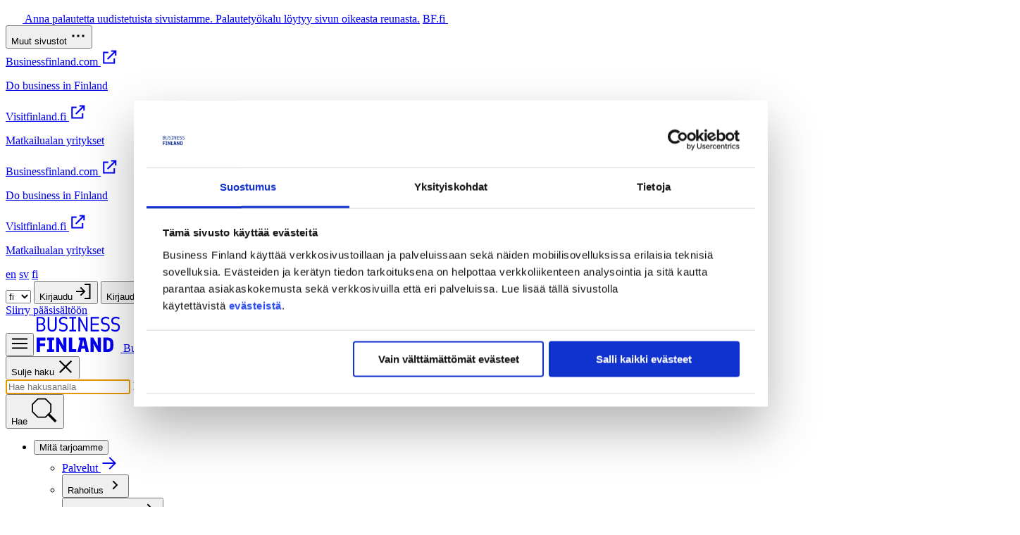

--- FILE ---
content_type: text/html; charset=utf-8
request_url: https://www.businessfinland.fi/palvelut/rahoitus/rahoituspalvelut//kiertotalouden-investointiavustus
body_size: 34140
content:


<!DOCTYPE html>
<html lang="fi" class=" scroll-smooth">
<head>
    <meta charset="utf-8">
    <meta http-equiv="X-UA-Compatible" content="IE=edge">
    <meta name="viewport" content="width=device-width, initial-scale=1">
    <meta name="format-detection" content="telephone=no" />

    <link href="https://www.businessfinland.fi/palvelut/rahoitus/rahoituspalvelut/kiertotalouden-investointiavustus/" rel="canonical" />
    <meta name="title" property="title" content="Kiertotalouden investointiavustus" />
<meta name="description" property="description" content="Kiertotalouden investointiavustus on tarkoitettu Suomessa toimivien yritysten sellaisiin kiertotalousinvestointeihin, jotka parantavat ympäristönsuojelun tasoa." />
<meta name="editingPage" content="https://www.businessfinland.fi/EPiServer/CMS/?language=fi#context=epi.cms.contentdata:///43599" />

    <title>Kiertotalouden investointiavustus</title>
    <meta name="og:title" property="og:title" content="Kiertotalouden investointiavustus">
<meta name="og:type" property="og:type" content="article">
<meta name="og:url" property="og:url" content="https://www.businessfinland.fi/palvelut/rahoitus/rahoituspalvelut/kiertotalouden-investointiavustus/">
<meta name="og:image" property="og:image" content="https://www.businessfinland.fi/globalassets/finnish-customers/01-funding/investointiavustus.jpg">
<meta name="og:description" property="og:description" content="Kiertotalouden investointiavustus on tarkoitettu Suomessa toimivien yritysten sellaisiin kiertotalousinvestointeihin, jotka parantavat ympäristönsuojelun tasoa.">
<meta name="og:locale" property="og:locale" content="fi">
<meta name="og:locale:alternate" property="og:locale:alternate" content="en">
<meta name="og:locale:alternate" property="og:locale:alternate" content="sv">
<meta name="article:content_type" property="article:content_type" content="Content page (BF.fi)">
<meta name="article:published_time" property="article:published_time" content="25.1.2021 11.20.02">
<meta name="article:modified_time" property="article:modified_time" content="29.9.2023 12.51.38">

    <link href="https://www.businessfinland.fi/en/services/funding/funding-services/Circular-economy-investment-grant/" hreflang="en" rel="alternate" /><link href="https://www.businessfinland.fi/sv/tjanster/finansiering/finansiering/investeringsstod-for-cirkular-ekonomi/" hreflang="sv" rel="alternate" /><link href="https://www.businessfinland.fi/palvelut/rahoitus/rahoituspalvelut/kiertotalouden-investointiavustus/" hreflang="fi" rel="alternate" /><link href="https://www.businessfinland.fi/palvelut/rahoitus/rahoituspalvelut/kiertotalouden-investointiavustus/" hreflang="x-default" rel="alternate" />
    <link href="https://www.businessfinland.fi/palvelut/rahoitus/rahoituspalvelut/kiertotalouden-investointiavustus/" rel="canonical" />

    
    <link rel="icon" href="/icons/favicon.ico" type="image/x-icon" />
    <link rel="shortcut icon" href="/icons/favicon.ico" type="image/x-icon" />
    <link rel="apple-touch-icon" href="/icons/apple-touch-icon.png" />




            <link href="/dist/css/bffi.css?v=1769102654" rel="stylesheet" type="text/css" defer />

    
    


    <script>
!function(T,l,y){var S=T.location,k="script",D="instrumentationKey",C="ingestionendpoint",I="disableExceptionTracking",E="ai.device.",b="toLowerCase",w="crossOrigin",N="POST",e="appInsightsSDK",t=y.name||"appInsights";(y.name||T[e])&&(T[e]=t);var n=T[t]||function(d){var g=!1,f=!1,m={initialize:!0,queue:[],sv:"5",version:2,config:d};function v(e,t){var n={},a="Browser";return n[E+"id"]=a[b](),n[E+"type"]=a,n["ai.operation.name"]=S&&S.pathname||"_unknown_",n["ai.internal.sdkVersion"]="javascript:snippet_"+(m.sv||m.version),{time:function(){var e=new Date;function t(e){var t=""+e;return 1===t.length&&(t="0"+t),t}return e.getUTCFullYear()+"-"+t(1+e.getUTCMonth())+"-"+t(e.getUTCDate())+"T"+t(e.getUTCHours())+":"+t(e.getUTCMinutes())+":"+t(e.getUTCSeconds())+"."+((e.getUTCMilliseconds()/1e3).toFixed(3)+"").slice(2,5)+"Z"}(),iKey:e,name:"Microsoft.ApplicationInsights."+e.replace(/-/g,"")+"."+t,sampleRate:100,tags:n,data:{baseData:{ver:2}}}}var h=d.url||y.src;if(h){function a(e){var t,n,a,i,r,o,s,c,u,p,l;g=!0,m.queue=[],f||(f=!0,t=h,s=function(){var e={},t=d.connectionString;if(t)for(var n=t.split(";"),a=0;a<n.length;a++){var i=n[a].split("=");2===i.length&&(e[i[0][b]()]=i[1])}if(!e[C]){var r=e.endpointsuffix,o=r?e.location:null;e[C]="https://"+(o?o+".":"")+"dc."+(r||"services.visualstudio.com")}return e}(),c=s[D]||d[D]||"",u=s[C],p=u?u+"/v2/track":d.endpointUrl,(l=[]).push((n="SDK LOAD Failure: Failed to load Application Insights SDK script (See stack for details)",a=t,i=p,(o=(r=v(c,"Exception")).data).baseType="ExceptionData",o.baseData.exceptions=[{typeName:"SDKLoadFailed",message:n.replace(/\./g,"-"),hasFullStack:!1,stack:n+"\nSnippet failed to load ["+a+"] -- Telemetry is disabled\nHelp Link: https://go.microsoft.com/fwlink/?linkid=2128109\nHost: "+(S&&S.pathname||"_unknown_")+"\nEndpoint: "+i,parsedStack:[]}],r)),l.push(function(e,t,n,a){var i=v(c,"Message"),r=i.data;r.baseType="MessageData";var o=r.baseData;return o.message='AI (Internal): 99 message:"'+("SDK LOAD Failure: Failed to load Application Insights SDK script (See stack for details) ("+n+")").replace(/\"/g,"")+'"',o.properties={endpoint:a},i}(0,0,t,p)),function(e,t){if(JSON){var n=T.fetch;if(n&&!y.useXhr)n(t,{method:N,body:JSON.stringify(e),mode:"cors"});else if(XMLHttpRequest){var a=new XMLHttpRequest;a.open(N,t),a.setRequestHeader("Content-type","application/json"),a.send(JSON.stringify(e))}}}(l,p))}function i(e,t){f||setTimeout(function(){!t&&m.core||a()},500)}var e=function(){var n=l.createElement(k);n.src=h;var e=y[w];return!e&&""!==e||"undefined"==n[w]||(n[w]=e),n.onload=i,n.onerror=a,n.onreadystatechange=function(e,t){"loaded"!==n.readyState&&"complete"!==n.readyState||i(0,t)},n}();y.ld<0?l.getElementsByTagName("head")[0].appendChild(e):setTimeout(function(){l.getElementsByTagName(k)[0].parentNode.appendChild(e)},y.ld||0)}try{m.cookie=l.cookie}catch(p){}function t(e){for(;e.length;)!function(t){m[t]=function(){var e=arguments;g||m.queue.push(function(){m[t].apply(m,e)})}}(e.pop())}var n="track",r="TrackPage",o="TrackEvent";t([n+"Event",n+"PageView",n+"Exception",n+"Trace",n+"DependencyData",n+"Metric",n+"PageViewPerformance","start"+r,"stop"+r,"start"+o,"stop"+o,"addTelemetryInitializer","setAuthenticatedUserContext","clearAuthenticatedUserContext","flush"]),m.SeverityLevel={Verbose:0,Information:1,Warning:2,Error:3,Critical:4};var s=(d.extensionConfig||{}).ApplicationInsightsAnalytics||{};if(!0!==d[I]&&!0!==s[I]){var c="onerror";t(["_"+c]);var u=T[c];T[c]=function(e,t,n,a,i){var r=u&&u(e,t,n,a,i);return!0!==r&&m["_"+c]({message:e,url:t,lineNumber:n,columnNumber:a,error:i}),r},d.autoExceptionInstrumented=!0}return m}(y.cfg);function a(){y.onInit&&y.onInit(n)}(T[t]=n).queue&&0===n.queue.length?(n.queue.push(a),n.trackPageView({})):a()}(window,document,{src: "https://js.monitor.azure.com/scripts/b/ai.2.gbl.min.js", crossOrigin: "anonymous", cfg: { instrumentationKey:'c8ef5ec3-53cc-4438-b184-95efb7604452', disableCookiesUsage: false }});
</script>
<script>
_iaq = [ ['client', '15a4d542ef9341c0a933c8458e272a7f'], ['track', 'consume'] ]; !function(d,s){var ia=d.createElement(s);ia.async=1,s=d.getElementsByTagName(s)[0],ia.src='//s.emea01.idio.episerver.net/ia.js',s.parentNode.insertBefore(ia,s)}(document,'script');
</script>

    
    <!-- Google Tag Manager -->
<script>(function(w,d,s,l,i){w[l]=w[l]||[];w[l].push(

{'gtm.start': new Date().getTime(),event:'gtm.js'}
);var f=d.getElementsByTagName(s)[0],
j=d.createElement(s),dl=l!='dataLayer'?'&l='+l:'';j.async=true;j.src=
'https://www.googletagmanager.com/gtm.js?id='+i+dl;f.parentNode.insertBefore(j,f);
})(window,document,'script','dataLayer','GTM-NRJLXFG');</script>
<!-- End Google Tag Manager --> <meta name="google-site-verification" content="ujIuw7n4Sp9hPpW8cJNrc8bGkX09Ybh3jG0x452mmiU" />
<style type="text/css">
    div[data-element-type="topbar"] a[href^='javascript:TopbarFeedback();'] {
        display: none;
    }
</style>

<script>
    function TopbarFeedback() {
        document.querySelectorAll('.sz-feedback-toggle-button').forEach(button => button.click());
    }
</script>
<style type="text/css">
        @media (min-width: 64rem) {
            #animated-header-0-nav-subnav.lg\:block, #header-0-nav-subnav.lg\:block {
                display: grid;
            }
        }
</style>
<script type="application/ld+json"> { "@context": "https://schema.org", "@type": "GovernmentOrganization", "@id": "https://www.businessfinland.fi/#organization", "name": "Business Finland", "alternateName": ["Business Finland Oy", "Innovaatiorahoituskeskus Business Finland"], "url": "https://www.businessfinland.fi", "logo": { "@type": "ImageObject", "url": "https://www.businessfinland.fi/globalassets/logo/bf-logo.png" }, "description": "Business Finland is a Finnish government organization providing innovation funding and internationalization services.", "foundingDate": "2018-01-01", "address": { "@type": "PostalAddress", "streetAddress": "Porkkalankatu 1", "addressLocality": "Helsinki", "postalCode": "00180", "addressCountry": "FI" }, "contactPoint": { "@type": "ContactPoint", "contactType": "customer service", "telephone": "+358-29-50-55051", "availableLanguage": ["Finnish", "English", "Swedish"] }, "sameAs": [ "https://www.linkedin.com/company/business-finland/", "https://twitter.com/BusinessFinland", "https://fi.wikipedia.org/wiki/Business_Finland" ], "parentOrganization": { "@type": "GovernmentOrganization", "name": "Ministry of Economic Affairs and Employment of Finland", "url": "https://tem.fi" }, "knowsAbout": [ "Innovation funding", "Export promotion", "Internationalization services", "Startup funding", "R&D funding" ] } </script>
<script type="application/ld+json">
{
  "@context": "https://schema.org",
  "@type": "WebSite",
  "@id": "https://www.businessfinland.fi/#website",
  "name": "Business Finland",
  "url": "https://www.businessfinland.fi",
  "publisher": { "@id": "https://www.businessfinland.fi/#organization" },
  "inLanguage": ["fi", "en", "sv"],

  "hasPart": [
    {
      "@type": "WebPage",
      "@id": "https://www.businessfinland.fi/fi/#page",
      "url": "https://www.businessfinland.fi/fi/",
      "inLanguage": "fi"
    },
    {
      "@type": "WebPage",
      "@id": "https://www.businessfinland.fi/en/#page",
      "url": "https://www.businessfinland.fi/en/",
      "inLanguage": "en"
    },
    {
      "@type": "WebPage",
      "@id": "https://www.businessfinland.fi/sv/#page",
      "url": "https://www.businessfinland.fi/sv/",
      "inLanguage": "sv"
    }
  ],

  "potentialAction": {
    "@type": "SearchAction",
    "target": {
      "@type": "EntryPoint",
      "urlTemplate": "https://www.businessfinland.fi/haku/?q={search_term_string}"
    },
    "query-input": "required name=search_term_string"
  }
}
</script>
<script type="text/javascript">
var path = window.location.pathname.toLowerCase();
if (path.includes('/yhteydenottolomake') || 
    path.includes('/contact-form') || 
    path.includes('/kontaktformular')) {
    
    var style = document.createElement('style');
    style.textContent = `
        .FormChoice fieldset > div {
            display: flex !important;
            flex-direction: row !important;
            align-items: center !important;
            gap: 8px !important;
            margin-bottom: 12px !important;
        }
        .FormChoice__Input--Radio {
            position: static !important;
            opacity: 1 !important;
            width: 18px !important;
            height: 18px !important;
            margin: 0 !important;
            flex-shrink: 0 !important;
            order: 1 !important;
        }
        .FormChoice__Label {
            position: static !important;
            display: inline !important;
            visibility: visible !important;
            color: inherit !important;
            font-size: 1rem !important;
            text-transform: none !important;
            padding: 0 !important;
            margin: 0 !important;
            order: 2 !important;
        }
    `;
    document.head.appendChild(style);
}
</script>

</head>
<body class="content-page main-layout bg-surface-light-neutral-white font-text">
    <!-- Google Tag Manager (noscript) -->
<noscript><iframe src="https://www.googletagmanager.com/ns.html?id=GTM-NRJLXFG"
height="0" width="0" style="display:none;visibility:hidden"></iframe></noscript>
<!-- End Google Tag Manager (noscript) -->


    









    <div>
        

    <div class="flex flex-col content-grid">



    <div data-element-type="topbar" class="content-block flex flex-wrap bg-pink-500 text-text-primary-onDark w-full py-xs px-sm md:px-lg gap-sm"><a data-element-type="ext-link-ignore" href="/palvelut/tieto-ja-neuvonta/bf-tunnus/" class="inline-flex text-base font-headline cursor-pointer focus-visible:outline gap-2 transition-colors disabled:pointer-events-none disabled:bg-action-disabled disabled:text-action-disabled-text [&amp;_svg]:pointer-events-none [&amp;_svg]:shrink-0 tracking-wide-4 rounded-4xs mr-auto text-white hover:underline focus:underline outline-white"><img alt="" src="/globalassets/beta.businessfinland.fi/menu/topbar/icon_-home.svg" srcset="/globalassets/beta.businessfinland.fi/menu/topbar/icon_-home.svg 320w" sizes="(max-width: 320px) 320px" width="24" height="24" class="size-6" loading="lazy" />

                    <span>Anna palautetta uudistetuista sivuistamme. Palautety&#xF6;kalu l&#xF6;ytyy sivun oikeasta reunasta.</span></a>
            <a data-element-type="ext-link-ignore" href="/" class="inline-flex text-base font-headline cursor-pointer focus-visible:outline gap-2 transition-colors disabled:pointer-events-none disabled:bg-action-disabled disabled:text-action-disabled-text [&amp;_svg]:pointer-events-none [&amp;_svg]:shrink-0 tracking-wide-4 rounded-4xs ml-auto text-white hover:underline focus:underline outline-white"><span>BF.fi</span>

                    <img alt="" src="/globalassets/beta.businessfinland.fi/menu/topbar/icon_-reply.svg" srcset="/globalassets/beta.businessfinland.fi/menu/topbar/icon_-reply.svg 320w" sizes="(max-width: 320px) 320px" width="24" height="24" class="size-6" loading="lazy" /></a></div>
    </div>

    </div>

<div data-element-type="nav" id="header" class="top-0 z-50 drop-shadow-md left-0 right-0 sticky">
    


<div data-open="false" class="bg-surface-light-primary-default text-text-secondary-onLight flex justify-between relative">
        <button data-nav="root-item" data-nav-target="topbar-more-websites-container" data-show-class='flex' data-hide-class='hidden' class="text-base font-headline cursor-pointer focus-visible:outline gap-2 disabled:pointer-events-none disabled:bg-action-disabled disabled:text-action-disabled-text [&amp;_svg]:pointer-events-none [&amp;_svg]:shrink-0 tracking-wide-4 outline-inherit lg:hidden px-md rounded-none py-xs flex items-center transition-colors text-text-secondary-onLight bg-surface-light-neutral-white-00 aria-expanded:bg-action-active aria-expanded:text-text-primary-onDark" type="button">Muut sivustot
            <svg xmlns="http://www.w3.org/2000/svg" fill="none" viewBox="0 0 24 24" width="24" height="24" class="size-4.5"><path fill-rule="evenodd" clip-rule="evenodd" d="M6.5 10.5V13.5H3.5V10.5H6.5Z" fill="currentColor"/>
<path fill-rule="evenodd" clip-rule="evenodd" d="M13.5 10.5V13.5H10.5V10.5H13.5Z" fill="currentColor"/>
<path fill-rule="evenodd" clip-rule="evenodd" d="M20.5 10.5V13.5H17.5V10.5H20.5Z" fill="currentColor"/></svg></button>

    <div id="topbar-more-websites-container"
         class="absolute top-full left-0 hidden lg:hidden bg-surface-light-neutral-white-00 z-50 flex-col w-full shadow-2xs">
            <a data-element-type="ext-link-ignore" href="https://www.businessfinland.com/" class="text-base font-headline cursor-pointer focus-visible:outline gap-2 transition-colors disabled:pointer-events-none disabled:bg-action-disabled disabled:text-action-disabled-text [&amp;_svg]:pointer-events-none [&amp;_svg]:shrink-0 tracking-wide-4 rounded-4xs outline-inherit text-text-secondary-onLight bg-surface-light-neutral-white-00 px-md pb-xs pt-xxs flex items-center flex-wrap group"><span>Businessfinland.com</span>
                <svg aria-hidden="true" xmlns="http://www.w3.org/2000/svg" fill="none" viewBox="0 0 24 24" width="24" height="24" class="size-4.5 text-action-text-onLight"><path d="M14.6328 2.5L22.1328 2.50001L22.1328 10L20.1328 10L20.1328 5.91432L10.3828 15.6643L8.96859 14.2501L18.7187 4.50001L14.6328 4.5L14.6328 2.5Z" fill="currentColor"/>
<path d="M10.6328 4.5H3.13281V21.5H20.1328V14H18.1328V19.5H5.13281V6.5H10.6328V4.5Z" fill="currentColor"/></svg>
                <span class="group-hover:underline text-action-text-onLight">
<p>Do business in Finland</p></span></a>
            <a data-element-type="ext-link-ignore" href="https://www.visitfinland.fi/" class="text-base font-headline cursor-pointer focus-visible:outline gap-2 transition-colors disabled:pointer-events-none disabled:bg-action-disabled disabled:text-action-disabled-text [&amp;_svg]:pointer-events-none [&amp;_svg]:shrink-0 tracking-wide-4 rounded-4xs outline-inherit text-text-secondary-onLight bg-surface-light-neutral-white-00 px-md pb-xs pt-xxs flex items-center flex-wrap group"><span>Visitfinland.fi</span>
                <svg aria-hidden="true" xmlns="http://www.w3.org/2000/svg" fill="none" viewBox="0 0 24 24" width="24" height="24" class="size-4.5 text-action-text-onLight"><path d="M14.6328 2.5L22.1328 2.50001L22.1328 10L20.1328 10L20.1328 5.91432L10.3828 15.6643L8.96859 14.2501L18.7187 4.50001L14.6328 4.5L14.6328 2.5Z" fill="currentColor"/>
<path d="M10.6328 4.5H3.13281V21.5H20.1328V14H18.1328V19.5H5.13281V6.5H10.6328V4.5Z" fill="currentColor"/></svg>
                <span class="group-hover:underline text-action-text-onLight">
<p>Matkailualan yritykset</p></span></a>
    </div>

    <div class="hidden lg:flex">
            <a data-element-type="ext-link-ignore" href="https://www.businessfinland.com/" class="text-base font-headline cursor-pointer focus-visible:outline gap-2 transition-colors disabled:pointer-events-none disabled:bg-action-disabled disabled:text-action-disabled-text [&amp;_svg]:pointer-events-none [&amp;_svg]:shrink-0 tracking-wide-4 rounded-4xs outline-inherit text-text-secondary-onLight bg-surface-light-neutral-white-00 px-md pb-xs pt-xxs flex items-center flex-wrap group"><span>Businessfinland.com</span>
                <svg aria-hidden="true" xmlns="http://www.w3.org/2000/svg" fill="none" viewBox="0 0 24 24" width="24" height="24" class="size-4.5 text-action-text-onLight"><path d="M14.6328 2.5L22.1328 2.50001L22.1328 10L20.1328 10L20.1328 5.91432L10.3828 15.6643L8.96859 14.2501L18.7187 4.50001L14.6328 4.5L14.6328 2.5Z" fill="currentColor"/>
<path d="M10.6328 4.5H3.13281V21.5H20.1328V14H18.1328V19.5H5.13281V6.5H10.6328V4.5Z" fill="currentColor"/></svg>
                <span class="group-hover:underline text-action-text-onLight">
<p>Do business in Finland</p></span></a>
            <a data-element-type="ext-link-ignore" href="https://www.visitfinland.fi/" class="text-base font-headline cursor-pointer focus-visible:outline gap-2 transition-colors disabled:pointer-events-none disabled:bg-action-disabled disabled:text-action-disabled-text [&amp;_svg]:pointer-events-none [&amp;_svg]:shrink-0 tracking-wide-4 rounded-4xs outline-inherit text-text-secondary-onLight bg-surface-light-neutral-white-00 px-md pb-xs pt-xxs flex items-center flex-wrap group"><span>Visitfinland.fi</span>
                <svg aria-hidden="true" xmlns="http://www.w3.org/2000/svg" fill="none" viewBox="0 0 24 24" width="24" height="24" class="size-4.5 text-action-text-onLight"><path d="M14.6328 2.5L22.1328 2.50001L22.1328 10L20.1328 10L20.1328 5.91432L10.3828 15.6643L8.96859 14.2501L18.7187 4.50001L14.6328 4.5L14.6328 2.5Z" fill="currentColor"/>
<path d="M10.6328 4.5H3.13281V21.5H20.1328V14H18.1328V19.5H5.13281V6.5H10.6328V4.5Z" fill="currentColor"/></svg>
                <span class="group-hover:underline text-action-text-onLight">
<p>Matkailualan yritykset</p></span></a>
    </div>

    <div class="flex items-center gap-md">
        <div class="hidden sm:flex items-center gap-xxs py-xxxs px-sm">
        <a href="/en/services/funding/funding-services/Circular-economy-investment-grant/" title="English" class="font-headline cursor-pointer focus-visible:outline gap-2 transition-colors disabled:pointer-events-none disabled:bg-action-disabled disabled:text-action-disabled-text [&amp;_svg]:pointer-events-none [&amp;_svg]:shrink-0 tracking-wide-4 outline-inherit text-action-text-onLight bg-surface-light-neutral-white-00 size-8 grid place-content-center rounded-full shrink-0 uppercase font-medium text-base focus:bg-action-tertiary-hover hover:bg-action-tertiary-hover focus:text-action-text-onLight hover:text-action-text-onLight">en</a>
        <a href="/sv/tjanster/finansiering/finansiering/investeringsstod-for-cirkular-ekonomi/" title="Svenska" class="font-headline cursor-pointer focus-visible:outline gap-2 transition-colors disabled:pointer-events-none disabled:bg-action-disabled disabled:text-action-disabled-text [&amp;_svg]:pointer-events-none [&amp;_svg]:shrink-0 tracking-wide-4 outline-inherit text-action-text-onLight bg-surface-light-neutral-white-00 size-8 grid place-content-center rounded-full shrink-0 uppercase font-medium text-base focus:bg-action-tertiary-hover hover:bg-action-tertiary-hover focus:text-action-text-onLight hover:text-action-text-onLight">sv</a>
        <a href="/palvelut/rahoitus/rahoituspalvelut/kiertotalouden-investointiavustus/" title="Suomi" class="font-headline cursor-pointer focus-visible:outline gap-2 transition-colors disabled:pointer-events-none disabled:bg-action-disabled disabled:text-action-disabled-text [&amp;_svg]:pointer-events-none [&amp;_svg]:shrink-0 tracking-wide-4 outline-inherit text-text-primary-onDark bg-action-active size-8 grid place-content-center rounded-full shrink-0 uppercase font-medium text-base focus:bg-action-tertiary-hover hover:bg-action-tertiary-hover focus:text-action-text-onLight hover:text-action-text-onLight">fi</a>
        </div>

            <select name="select-language" aria-label="Select language" onchange="location = this.value;"
                    class="grid sm:hidden place-content-center rounded-[100vw] shrink-0 uppercase font-medium text-base bg-surface-light-neutral-white-00 text-action-text-onLight py-xxs px-sm mx-xs my-xxxs">
                    <option value="/en/services/funding/funding-services/Circular-economy-investment-grant/" >
                        <span class="p-md text-action-text-onLight bg-surface-light-neutral-white-00 size-8 grid place-content-center rounded-full shrink-0 uppercase font-medium text-base focus:bg-action-tertiary-hover hover:bg-action-tertiary-hover focus:text-action-text-onLight hover:text-action-text-onLight">
                            en
                        </span>
                    </option>
                    <option value="/sv/tjanster/finansiering/finansiering/investeringsstod-for-cirkular-ekonomi/" >
                        <span class="p-md text-action-text-onLight bg-surface-light-neutral-white-00 size-8 grid place-content-center rounded-full shrink-0 uppercase font-medium text-base focus:bg-action-tertiary-hover hover:bg-action-tertiary-hover focus:text-action-text-onLight hover:text-action-text-onLight">
                            sv
                        </span>
                    </option>
                    <option value="/palvelut/rahoitus/rahoituspalvelut/kiertotalouden-investointiavustus/" selected>
                        <span class="p-md text-action-text-onLight bg-surface-light-neutral-white-00 size-8 grid place-content-center rounded-full shrink-0 uppercase font-medium text-base focus:bg-action-tertiary-hover hover:bg-action-tertiary-hover focus:text-action-text-onLight hover:text-action-text-onLight">
                            fi
                        </span>
                    </option>
            </select>

            <button data-nav="root-item" data-nav-target="topbar-container" aria-expanded="false" aria-haspopup="true" class="text-base font-headline cursor-pointer focus-visible:outline gap-2 transition-colors disabled:pointer-events-none disabled:bg-action-disabled disabled:text-action-disabled-text [&amp;_svg]:pointer-events-none [&amp;_svg]:shrink-0 tracking-wide-4 items-center justify-center uppercase border font-medium outline-action-border-onLight bg-action-primary-surface-onLight hover:bg-action-primary-hover text-action-text-onDark border-action-border-onDark hover:border-action-border-onDark outline-offset-4 px-5 py-3 rounded-none hidden lg:inline-flex" type="button">Kirjaudu
                <svg xmlns="http://www.w3.org/2000/svg" fill="none" viewBox="0 0 24 24" width="24" height="24" class="size-4.5"><path d="M21.5 1H13V3H19.5V21H13V23H21.5V1Z" fill="currentColor"/>
<path d="M10.5858 11L6.58582 6.99997L8.00004 5.58576L14.4142 12L8.00003 18.4142L6.58582 17L10.5858 13L1 13V11L10.5858 11Z" fill="currentColor"/></svg></button>
            <button data-nav="root-item" data-show-class='flex' data-hide-class='hidden' aria-expanded="false" data-nav-target="mobile-topbar-container" aria-haspopup="true" class="text-base font-headline cursor-pointer focus-visible:outline gap-2 transition-colors disabled:pointer-events-none disabled:bg-action-disabled disabled:text-action-disabled-text [&amp;_svg]:pointer-events-none [&amp;_svg]:shrink-0 tracking-wide-4 items-center justify-center uppercase border font-medium outline-action-border-onLight bg-action-primary-surface-onLight hover:bg-action-primary-hover text-action-text-onDark border-action-border-onDark hover:border-action-border-onDark outline-offset-4 px-5 py-3 rounded-none block lg:hidden" type="button"><span class="sr-only">Kirjaudu</span>
                <svg xmlns="http://www.w3.org/2000/svg" fill="none" viewBox="0 0 24 24" width="24" height="24" class="size-4.5"><path d="M21.5 1H13V3H19.5V21H13V23H21.5V1Z" fill="currentColor"/>
<path d="M10.5858 11L6.58582 6.99997L8.00004 5.58576L14.4142 12L8.00003 18.4142L6.58582 17L10.5858 13L1 13V11L10.5858 11Z" fill="currentColor"/></svg></button>
    </div>
</div>

    <nav>
        <a tabindex="0" href="#main" class="inline-flex text-base font-headline cursor-pointer focus-visible:outline gap-2 transition-colors disabled:pointer-events-none disabled:bg-action-disabled disabled:text-action-disabled-text [&amp;_svg]:pointer-events-none [&amp;_svg]:shrink-0 tracking-wide-4 rounded-4xs items-center justify-center border font-medium outline-action-border-onLight bg-action-primary-surface-onLight hover:bg-action-primary-hover text-action-text-onDark border-action-border-onDark hover:border-action-border-onDark outline-offset-4 px-5 py-3 normal-case w-px h-px overflow-hidden absolute whitespace-nowrap focus:h-auto focus:w-auto focus:overflow-auto focus:z-[9999] focus:left-1/2 focus:transform-[translateX(-50%)]">Siirry pääsisältöön</a>

        <div class="relative">
            <div class="relative z-20 bg-navigation-surface-primary text-navigation-text-primary flex justify-between gap-xl px-5 lg:px-16 py-4 lg:py-8 items-center">
                <div class="flex gap-5 items-center min-w-32">
                        <button id="mobile-navigation-trigger" class="text-base font-headline cursor-pointer focus-visible:outline gap-2 transition-colors disabled:pointer-events-none disabled:bg-action-disabled disabled:text-action-disabled-text [&amp;_svg]:pointer-events-none [&amp;_svg]:shrink-0 tracking-wide-4 rounded-4xs outline-inherit block lg:hidden text-navigation-action-primary" type="button"><svg xmlns="http://www.w3.org/2000/svg" fill="none" viewBox="0 0 24 24" width="24" height="24" class="size-6"><path d="M1 4.5H23V6.5L1 6.5V4.5Z" fill="currentColor"/>
<path d="M1 11L23 11V13L1 13V11Z" fill="currentColor"/>
<path d="M23 17.5L1 17.5V19.5L23 19.5V17.5Z" fill="currentColor"/></svg></button>
                    <a href="/" class="inline-flex text-base font-headline cursor-pointer focus-visible:outline gap-2 transition-colors disabled:pointer-events-none disabled:bg-action-disabled disabled:text-action-disabled-text [&amp;_svg]:pointer-events-none [&amp;_svg]:shrink-0 tracking-wide-4 rounded-4xs outline-inherit"><svg class="h-8 lg:h-12 w-full" width="119" height="50" viewBox="0 0 119 50" fill="none"
                                 xmlns="http://www.w3.org/2000/svg">
                                <g clip-path="url(#clip0_9380_14133)">
                                    <path d="M117.046 3.50672L117.776 1.46113C116.228 0.467563 114.389 0 112.691 0C108.511 0 105.913 2.45471 105.913 5.76104C105.913 9.06738 107.84 10.8207 111.114 11.1714L112.516 11.3175C114.969 11.5805 115.878 13.1586 115.878 15.033C115.878 17.2539 114.476 18.8069 111.698 18.8069C109.888 18.8069 108.044 18.164 106.759 17.0243L105.883 19.0699C107.314 20.268 109.562 21.057 111.815 21.057C115.82 21.057 118.243 18.427 118.243 14.8869C118.243 11.7016 116.345 9.41805 112.808 9.03816L111.406 8.89204C109.537 8.68748 108.311 7.69391 108.311 5.6191C108.311 3.54429 109.859 2.20005 112.666 2.20005C114.068 2.20005 115.644 2.55072 117.05 3.51507L117.046 3.50672ZM93.7903 5.61493C93.7903 3.59856 95.3379 2.19588 98.1453 2.19588C99.5469 2.19588 101.124 2.54655 102.529 3.5109L103.259 1.46531C101.712 0.471737 99.8723 0.00417467 98.1745 0.00417467C93.9947 0.00417467 91.3959 2.45888 91.3959 5.76522C91.3959 9.07156 93.3231 10.8249 96.5977 11.1756L97.9993 11.3217C100.452 11.5847 101.357 13.1627 101.357 15.0372C101.357 17.2581 99.9557 18.8111 97.1775 18.8111C95.3671 18.8111 93.5234 18.1682 92.2386 17.0285L91.3626 19.0741C92.7934 20.2722 95.0418 21.0612 97.2943 21.0612C101.299 21.0612 103.723 18.4312 103.723 14.891C103.723 11.7058 101.825 9.42223 98.2871 9.04233L96.8855 8.89622C95.0167 8.69166 93.7903 7.69809 93.7903 5.62328V5.61493ZM87.3413 50H91.1415V29.5316H86.7573V38.0104L87.1953 40.582C87.2537 40.8742 86.9033 41.0495 86.7281 40.7573L80.3292 29.5274H76.529V49.9958H80.9131V41.5171L80.5044 38.9455C80.446 38.6533 80.7963 38.4779 80.9715 38.7701L87.3413 50ZM76.7084 20.7606H88.4843V18.4813H78.9901V11.6682H87.9879V9.38883H78.9901V2.5716H88.4843V0.292227H76.7084V20.7606ZM69.6086 50H74.2556L69.2874 29.5316H59.7932V33.3347H61.9248L57.891 50H62.538L63.5308 45.2618H68.6158L69.6086 50ZM67.794 41.4628H64.3484L65.604 35.468L65.8084 33.627C65.8376 33.2763 66.3048 33.2763 66.334 33.627L66.5384 35.468L67.794 41.4628ZM69.9506 20.7606H72.2866V0.292227H69.9506V14.1813L70.2718 16.1393C70.301 16.4023 70.0382 16.5776 69.8922 16.2854L61.3283 0.292227H59.3427V20.7606H61.6787V7.63129L61.3867 5.73182C61.3283 5.41037 61.6203 5.29348 61.7955 5.64415L69.9465 20.7606H69.9506ZM45.8356 50H56.1766V45.9088H50.5076V29.5358H45.8315V50.0042L45.8356 50ZM46.5489 20.7606H55.9847V18.5397H52.4807V2.51315H55.9847V0.292227H46.5489V2.51315H50.0529V18.5355H46.5489V20.7565V20.7606ZM34.1223 5.61493C34.1223 3.59856 35.6699 2.19588 38.4772 2.19588C39.8788 2.19588 41.4556 2.54655 42.8614 3.5109L43.5914 1.46531C42.0438 0.471737 40.2042 0.00417467 38.5064 0.00417467C34.3267 0.00417467 31.7279 2.45888 31.7279 5.76522C31.7279 9.07156 33.6551 10.8249 36.9296 11.1756L38.3312 11.3217C40.784 11.5847 41.6892 13.1627 41.6892 15.0372C41.6892 17.2581 40.2876 18.8111 37.5095 18.8111C35.6991 18.8111 33.8553 18.1682 32.5705 17.0285L31.6945 19.0741C33.1253 20.2722 35.3779 21.0612 37.6263 21.0612C41.6308 21.0612 44.0544 18.4312 44.0544 14.891C44.0544 11.7058 42.1564 9.42223 38.6191 9.04233L37.2175 8.89622C35.3487 8.69166 34.1223 7.69809 34.1223 5.62328V5.61493ZM37.839 40.7615L31.44 29.5316H27.6399V50H32.024V41.5213L31.6152 38.9497C31.5568 38.6574 31.9072 38.4821 32.0824 38.7743L38.4522 50.0042H42.2524V29.5358H37.8682V38.0145L38.3062 40.5861C38.3646 40.8784 38.0142 41.0537 37.839 40.7615ZM28.4575 14.8827L28.4867 0.292227H26.0339V14.8827C26.0339 17.2205 24.4279 18.8319 22.0585 18.8319C19.6891 18.8319 18.0831 17.2247 18.0831 14.8827L18.1123 0.292227H15.6595V14.8827C15.6595 18.5397 18.2583 21.0529 22.0585 21.0529C25.8587 21.0529 28.4575 18.5397 28.4575 14.8827ZM24.7115 29.5316H14.6918V33.3347H17.3782V46.2011H14.6918V50.0042H24.7115V46.2011H22.0251V33.3347H24.7115V29.5316ZM4.67617 33.627H12.5643V29.5316H0V50H4.67617V41.8135H12.0679V37.7181H4.67617V33.6228V33.627ZM9.17297 10.3782C10.8666 9.58921 11.947 8.01119 11.947 5.84454C11.9511 2.30859 9.87376 0.292227 6.34057 0.292227H0V20.7606H6.34057C10.1407 20.7606 12.3599 18.7443 12.3599 15.2041C12.3599 12.8955 11.1335 11.0796 9.17714 10.3782H9.17297ZM6.36977 9.47232H2.2776V2.33781H6.36977C8.47217 2.33781 9.66937 3.68206 9.66937 5.84454C9.66937 8.12391 8.47217 9.47232 6.36977 9.47232ZM10.0782 15.2041C10.0782 17.3958 8.73497 18.7109 6.3656 18.7109H2.2776V11.5179H6.36977C8.73497 11.5179 10.0823 12.8914 10.0823 15.2041H10.0782ZM100.686 29.5316H94.7247V50H100.686C105.771 50 108.486 47.3992 108.807 43.2746C108.895 42.2226 108.953 40.9076 108.953 39.7679C108.953 38.6282 108.895 37.3132 108.807 36.2612C108.457 32.1366 105.771 29.5358 100.686 29.5358V29.5316ZM99.3967 33.3347H100.682C103.193 33.3347 104.332 34.8835 104.507 36.8707C104.624 38.0688 104.624 38.7409 104.624 39.7637C104.624 40.7865 104.624 41.4879 104.507 42.6568C104.302 44.6439 103.193 46.1969 100.682 46.1969H99.3967V33.3306V33.3347Z"
                                          fill="currentColor" />
                                </g>
                                <defs>
                                    <clipPath id="clip0_9380_14133">
                                        <rect width="118.243" height="50" fill="currentColor" />
                                    </clipPath>
                                </defs>
                            </svg>
                            <span class="sr-only">Business Finland</span></a>
                </div>

                    <div data-nav="search-container" data-show-class="lg:flex" data-hide-class="lg:hidden"
                         class="hidden flex-row justify-end-safe w-full" aria-hidden="true">
                        <button data-nav="search-close-button" class="inline-flex text-base font-headline cursor-pointer focus-visible:outline gap-2 transition-colors disabled:pointer-events-none disabled:bg-action-disabled disabled:text-action-disabled-text [&amp;_svg]:pointer-events-none [&amp;_svg]:shrink-0 tracking-wide-4 rounded-4xs items-center justify-center uppercase border font-medium outline-action-border-onLight bg-action-tertiary-surface hover:bg-action-tertiary-hover border-action-border-onLight hover:border-action-border-onLight px-4 py-1 text-navigation-action-primary !bg-transparent !border-transparent !hover:bg-transparent" type="button"><span class="sr-only">Sulje haku</span>
                            <svg xmlns="http://www.w3.org/2000/svg" fill="none" viewBox="0 0 24 24" width="24" height="24" class="size-4.5"><path d="M12.0028 13.5024L19.5029 21.0026L21.0055 19.5L13.5054 11.9998L21.0052 4.49995L19.5026 2.99735L12.0028 10.4972L4.50289 2.99731L3.00029 4.49992L10.5002 11.9998L3 19.5L4.5026 21.0026L12.0028 13.5024Z" fill="currentColor"/></svg></button>

                        <form action="/haku/" class="flex flex-col md:flex-row justify-center w-full">
                            <div class="flex flex-col w-full text-text-primary-onLight">
<div class="relative flex flex-col">
    <input
        id="q-text"
        name="q"
        type="text"
        placeholder="Hae hakusanalla"
        class="peer bg-white border border-blue-600 w-full typography-t2 text-blue-500 pt-lg pb-xxs px-sm placeholder:uppercase placeholder:text-gray-700 disabled:text-blue-500/50 disabled:cursor-not-allowed focus:outline-2 focus:outline-blue-500"
        required
        autofocus
        value=""
    />
    <label for="q-text"
        class="absolute left-4 top-2 transition-all opacity-0 invisible uppercase text-xs text-gray-700 peer-not-placeholder-shown:opacity-100 peer-not-placeholder-shown:visible">
        Hae hakusanalla
    </label>
                <span data-error-for="q-text" class="text-field__error text-red-500 mt-1"></span>
</div></div>

                            <button type="submit" class="inline-flex text-base font-headline cursor-pointer focus-visible:outline gap-2 transition-colors disabled:pointer-events-none disabled:bg-action-disabled disabled:text-action-disabled-text [&amp;_svg]:pointer-events-none [&amp;_svg]:shrink-0 tracking-wide-4 rounded-4xs items-center justify-center uppercase border font-medium outline-action-border-onLight bg-action-tertiary-surface hover:bg-action-tertiary-hover border-action-border-onLight hover:border-action-border-onLight px-4 py-1 text-navigation-action-primary !bg-transparent !border-transparent !hover:bg-transparent">Hae
                                <svg width="40" height="40" viewBox="0 0 40 40" fill="none"
                                     xmlns="http://www.w3.org/2000/svg">
                                    <path d="M27.5965 24.7425L30.0143 22.3203V10.8092L21.8676 2.66699H10.361L2.21875 10.8092V22.3203L10.361 30.4625H21.8676L25.081 27.2537L34.9299 37.1026L37.4232 34.587L27.5965 24.7425ZM21.1387 28.6848H11.0987L3.98764 21.5737V11.5425L11.0987 4.43144H21.1387L28.2499 11.5425V21.5825L21.1387 28.6848Z"
                                          fill="currentColor" />
                                </svg></button>
                        </form>
                    </div>
                <ul data-nav="nav-items" data-show-class="lg:flex" data-hide-class="lg:hidden"
                    class="hidden lg:flex gap gap-4 gap-y-0 justify-center flex-wrap px-4 xl:px-16" id="navigation-items">



<li>
        <button data-nav="root-item" aria-expanded="false" aria-haspopup="true" id="header-0-nav-button" aria-controls="header-0-nav-subnav" data-nav-target="header-0-nav-subnav" data-show-class="lg:grid" class="inline-flex focus-visible:outline gap-2 transition-colors disabled:pointer-events-none disabled:bg-action-disabled disabled:text-action-disabled-text [&amp;_svg]:pointer-events-none [&amp;_svg]:shrink-0 tracking-wide-4 rounded-4xs outline-inherit py-2.5 mx-2.5 font-headline text-navigation-text-primary text-lg font-medium uppercase tracking-wide border-b-4 border-transparent hover:border-b-2 hover:border-navigation-text-primary active:border-b-4 cursor-pointer" type="button">Mit&#xE4; tarjoamme</button>
        <div id="header-0-nav-subnav" aria-labelledby="header-0-nav-button" aria-hidden="true" role="menu"
             class="hidden grid-cols-[1fr_auto] gap-4 absolute inset-x-0 translate-y-full bottom-0 -z-10 bg-navigation-surface-secondary text-navigation-text-primary p-16 pb-8 shadow-lg">
            <div class="flex flex-col gap-6 font-headline tracking-wide">
                    <div class="grid grid-cols-2 gap-8">
                        <ul class="flex flex-col gap-2 text-lg">
                                <li>
                                    <a data-element-type="ext-link-ignore" href="/palvelut/" class="text-base font-headline cursor-pointer focus-visible:outline transition-colors disabled:pointer-events-none disabled:bg-action-disabled disabled:text-action-disabled-text [&amp;_svg]:pointer-events-none [&amp;_svg]:shrink-0 tracking-wide-4 rounded-4xs outline-inherit group/nav-link uppercase hover:underline text-navigation-text-primary flex gap-3">Palvelut
                                        <span class="shrink-0 size-6 transition bg-navigation-action-primary text-navigation-text-tertiary group-hover/nav-link:text-navigation-text-primary group-hover/nav-link:bg-action-primary-surface-onLight rounded-full p-1 grid place-items-center">
                                            <svg xmlns="http://www.w3.org/2000/svg" fill="none" viewBox="0 0 24 24" width="24" height="24" class="size-3.5"><path fill-rule="evenodd" clip-rule="evenodd" d="M13.0002 3.08569L21.9144 11.9999L13.0002 20.9141L11.5859 19.4999L19.0859 11.9999L11.5859 4.49991L13.0002 3.08569Z" fill="currentColor"/>
<path fill-rule="evenodd" clip-rule="evenodd" d="M2.5 11H20.5V13H2.5L2.5 11Z" fill="currentColor"/></svg>
                                        </span></a>
                                </li>
                                <li>
                                        <button aria-expanded="false" data-nav-third-level-button="header-0-third-nav-33919" class="text-base font-headline focus-visible:outline transition-colors disabled:pointer-events-none disabled:bg-action-disabled disabled:text-action-disabled-text [&amp;_svg]:pointer-events-none [&amp;_svg]:shrink-0 tracking-wide-4 rounded-4xs outline-inherit cursor-pointer flex items-center gap-1 font-medium underline-offset-2 hover:underline tracking-wide" type="button">Rahoitus

                                            <span>
                                                <svg xmlns="http://www.w3.org/2000/svg" fill="none" viewBox="0 0 24 24" width="24" height="24" class="size-6"><path fill-rule="evenodd" clip-rule="evenodd" d="M10.0002 18.4144L16.4144 12.0002L10.0002 5.58594L8.58594 7.00015L13.586 12.0002L8.58594 17.0002L10.0002 18.4144Z" fill="currentColor"/></svg>
                                            </span></button>
                                </li>
                                <li>
                                        <button aria-expanded="false" data-nav-third-level-button="header-0-third-nav-36325" class="text-base font-headline focus-visible:outline transition-colors disabled:pointer-events-none disabled:bg-action-disabled disabled:text-action-disabled-text [&amp;_svg]:pointer-events-none [&amp;_svg]:shrink-0 tracking-wide-4 rounded-4xs outline-inherit cursor-pointer flex items-center gap-1 font-medium underline-offset-2 hover:underline tracking-wide" type="button">Tieto ja neuvonta

                                            <span>
                                                <svg xmlns="http://www.w3.org/2000/svg" fill="none" viewBox="0 0 24 24" width="24" height="24" class="size-6"><path fill-rule="evenodd" clip-rule="evenodd" d="M10.0002 18.4144L16.4144 12.0002L10.0002 5.58594L8.58594 7.00015L13.586 12.0002L8.58594 17.0002L10.0002 18.4144Z" fill="currentColor"/></svg>
                                            </span></button>
                                </li>
                                <li>
                                        <button aria-expanded="false" data-nav-third-level-button="header-0-third-nav-33918" class="text-base font-headline focus-visible:outline transition-colors disabled:pointer-events-none disabled:bg-action-disabled disabled:text-action-disabled-text [&amp;_svg]:pointer-events-none [&amp;_svg]:shrink-0 tracking-wide-4 rounded-4xs outline-inherit cursor-pointer flex items-center gap-1 font-medium underline-offset-2 hover:underline tracking-wide" type="button">Verkostoituminen ja yhteisty&#xF6;

                                            <span>
                                                <svg xmlns="http://www.w3.org/2000/svg" fill="none" viewBox="0 0 24 24" width="24" height="24" class="size-6"><path fill-rule="evenodd" clip-rule="evenodd" d="M10.0002 18.4144L16.4144 12.0002L10.0002 5.58594L8.58594 7.00015L13.586 12.0002L8.58594 17.0002L10.0002 18.4144Z" fill="currentColor"/></svg>
                                            </span></button>
                                </li>
                        </ul>

                        <div>
                                <ul class="border-l pl-10 border-navigation-surface-accent flex-col gap-2 text-lg hidden"
                                    id="header-0-third-nav-33919" data-nav-third-level="true">
                                        <li>
                                            <a href="/palvelut/rahoitus/" title="Rahoitus" class="text-base font-headline cursor-pointer focus-visible:outline transition-colors disabled:pointer-events-none disabled:bg-action-disabled disabled:text-action-disabled-text [&amp;_svg]:pointer-events-none [&amp;_svg]:shrink-0 tracking-wide-4 rounded-4xs outline-inherit group/nav-link uppercase hover:underline text-navigation-text-primary flex gap-3">Rahoitus

                                               <span class="shrink-0 size-6 transition bg-navigation-action-primary text-navigation-text-tertiary group-hover/nav-link:text-navigation-text-primary group-hover/nav-link:bg-action-primary-surface-onLight rounded-full p-1 grid place-items-center">
                                                    <svg xmlns="http://www.w3.org/2000/svg" fill="none" viewBox="0 0 24 24" width="24" height="24" class="size-3.5"><path fill-rule="evenodd" clip-rule="evenodd" d="M13.0002 3.08569L21.9144 11.9999L13.0002 20.9141L11.5859 19.4999L19.0859 11.9999L11.5859 4.49991L13.0002 3.08569Z" fill="currentColor"/>
<path fill-rule="evenodd" clip-rule="evenodd" d="M2.5 11H20.5V13H2.5L2.5 11Z" fill="currentColor"/></svg>
                                                </span></a>
                                        </li>

                                        <li>
                                            <a href="/palvelut/rahoitus/rahoituspalvelut/rahoituksen-ohjeet-ehdot-lomakkeet/" class="text-base font-headline cursor-pointer focus-visible:outline transition-colors disabled:pointer-events-none disabled:bg-action-disabled disabled:text-action-disabled-text [&amp;_svg]:pointer-events-none [&amp;_svg]:shrink-0 tracking-wide-4 rounded-4xs outline-inherit flex items-center gap-1 font-medium underline-offset-2 hover:underline tracking-wide">Rahoituksen ohjeet</a>
                                        </li>
                                        <li>
                                            <a href="/palvelut/rahoitus/rahoituspalvelut/" class="text-base font-headline cursor-pointer focus-visible:outline transition-colors disabled:pointer-events-none disabled:bg-action-disabled disabled:text-action-disabled-text [&amp;_svg]:pointer-events-none [&amp;_svg]:shrink-0 tracking-wide-4 rounded-4xs outline-inherit flex items-center gap-1 font-medium underline-offset-2 hover:underline tracking-wide">Rahoituspalvelut</a>
                                        </li>
                                </ul>
                                <ul class="border-l pl-10 border-navigation-surface-accent flex-col gap-2 text-lg hidden"
                                    id="header-0-third-nav-36325" data-nav-third-level="true">
                                        <li>
                                            <a href="/palvelut/tieto-ja-neuvonta/" title="Tieto ja neuvonta" class="text-base font-headline cursor-pointer focus-visible:outline transition-colors disabled:pointer-events-none disabled:bg-action-disabled disabled:text-action-disabled-text [&amp;_svg]:pointer-events-none [&amp;_svg]:shrink-0 tracking-wide-4 rounded-4xs outline-inherit group/nav-link uppercase hover:underline text-navigation-text-primary flex gap-3">Tieto ja neuvonta

                                               <span class="shrink-0 size-6 transition bg-navigation-action-primary text-navigation-text-tertiary group-hover/nav-link:text-navigation-text-primary group-hover/nav-link:bg-action-primary-surface-onLight rounded-full p-1 grid place-items-center">
                                                    <svg xmlns="http://www.w3.org/2000/svg" fill="none" viewBox="0 0 24 24" width="24" height="24" class="size-3.5"><path fill-rule="evenodd" clip-rule="evenodd" d="M13.0002 3.08569L21.9144 11.9999L13.0002 20.9141L11.5859 19.4999L19.0859 11.9999L11.5859 4.49991L13.0002 3.08569Z" fill="currentColor"/>
<path fill-rule="evenodd" clip-rule="evenodd" d="M2.5 11H20.5V13H2.5L2.5 11Z" fill="currentColor"/></svg>
                                                </span></a>
                                        </li>

                                        <li>
                                            <a href="/palvelut/tieto-ja-neuvonta/kansainvalistymisen-suunnittelu2/" class="text-base font-headline cursor-pointer focus-visible:outline transition-colors disabled:pointer-events-none disabled:bg-action-disabled disabled:text-action-disabled-text [&amp;_svg]:pointer-events-none [&amp;_svg]:shrink-0 tracking-wide-4 rounded-4xs outline-inherit flex items-center gap-1 font-medium underline-offset-2 hover:underline tracking-wide">Kansainv&#xE4;listymisen suunnittelu</a>
                                        </li>
                                        <li>
                                            <a href="/palvelut/tieto-ja-neuvonta/eurahoitusneuvonta/" class="text-base font-headline cursor-pointer focus-visible:outline transition-colors disabled:pointer-events-none disabled:bg-action-disabled disabled:text-action-disabled-text [&amp;_svg]:pointer-events-none [&amp;_svg]:shrink-0 tracking-wide-4 rounded-4xs outline-inherit flex items-center gap-1 font-medium underline-offset-2 hover:underline tracking-wide">EU-rahoitusneuvonta</a>
                                        </li>
                                        <li>
                                            <a href="/palvelut/tieto-ja-neuvonta/tietopankki/" class="text-base font-headline cursor-pointer focus-visible:outline transition-colors disabled:pointer-events-none disabled:bg-action-disabled disabled:text-action-disabled-text [&amp;_svg]:pointer-events-none [&amp;_svg]:shrink-0 tracking-wide-4 rounded-4xs outline-inherit flex items-center gap-1 font-medium underline-offset-2 hover:underline tracking-wide">Tietopankki</a>
                                        </li>
                                </ul>
                                <ul class="border-l pl-10 border-navigation-surface-accent flex-col gap-2 text-lg hidden"
                                    id="header-0-third-nav-33918" data-nav-third-level="true">
                                        <li>
                                            <a href="/palvelut/ohjelmat-ja-ekosysteemit/" title="Verkostoituminen ja yhteisty&#xF6;" class="text-base font-headline cursor-pointer focus-visible:outline transition-colors disabled:pointer-events-none disabled:bg-action-disabled disabled:text-action-disabled-text [&amp;_svg]:pointer-events-none [&amp;_svg]:shrink-0 tracking-wide-4 rounded-4xs outline-inherit group/nav-link uppercase hover:underline text-navigation-text-primary flex gap-3">Verkostoituminen ja yhteisty&#xF6;

                                               <span class="shrink-0 size-6 transition bg-navigation-action-primary text-navigation-text-tertiary group-hover/nav-link:text-navigation-text-primary group-hover/nav-link:bg-action-primary-surface-onLight rounded-full p-1 grid place-items-center">
                                                    <svg xmlns="http://www.w3.org/2000/svg" fill="none" viewBox="0 0 24 24" width="24" height="24" class="size-3.5"><path fill-rule="evenodd" clip-rule="evenodd" d="M13.0002 3.08569L21.9144 11.9999L13.0002 20.9141L11.5859 19.4999L19.0859 11.9999L11.5859 4.49991L13.0002 3.08569Z" fill="currentColor"/>
<path fill-rule="evenodd" clip-rule="evenodd" d="M2.5 11H20.5V13H2.5L2.5 11Z" fill="currentColor"/></svg>
                                                </span></a>
                                        </li>

                                        <li>
                                            <a href="/palvelut/ohjelmat-ja-ekosysteemit/ekosysteemit/" class="text-base font-headline cursor-pointer focus-visible:outline transition-colors disabled:pointer-events-none disabled:bg-action-disabled disabled:text-action-disabled-text [&amp;_svg]:pointer-events-none [&amp;_svg]:shrink-0 tracking-wide-4 rounded-4xs outline-inherit flex items-center gap-1 font-medium underline-offset-2 hover:underline tracking-wide">Ekosysteemit</a>
                                        </li>
                                        <li>
                                            <a href="/palvelut/ohjelmat-ja-ekosysteemit/ohjelmat/" class="text-base font-headline cursor-pointer focus-visible:outline transition-colors disabled:pointer-events-none disabled:bg-action-disabled disabled:text-action-disabled-text [&amp;_svg]:pointer-events-none [&amp;_svg]:shrink-0 tracking-wide-4 rounded-4xs outline-inherit flex items-center gap-1 font-medium underline-offset-2 hover:underline tracking-wide">Ohjelmat</a>
                                        </li>
                                        <li>
                                            <a href="/palvelut/ohjelmat-ja-ekosysteemit/kansainvaliset-ohjelmat-ja-verkostot/" class="text-base font-headline cursor-pointer focus-visible:outline transition-colors disabled:pointer-events-none disabled:bg-action-disabled disabled:text-action-disabled-text [&amp;_svg]:pointer-events-none [&amp;_svg]:shrink-0 tracking-wide-4 rounded-4xs outline-inherit flex items-center gap-1 font-medium underline-offset-2 hover:underline tracking-wide">Kansainv&#xE4;liset ohjelmat ja verkostot</a>
                                        </li>
                                </ul>
                        </div>
                    </div>

                    <a data-element-type="ext-link-ignore" href="https://www.businessfinland.com/" title="To the website: Business Finland for foreign companies" class="font-headline cursor-pointer focus-visible:outline transition-colors disabled:pointer-events-none disabled:bg-action-disabled disabled:text-action-disabled-text [&amp;_svg]:pointer-events-none [&amp;_svg]:shrink-0 tracking-wide-4 rounded-4xs outline-inherit group/nav-link hover:underline text-navigation-text-primary flex gap-3 mt-auto text-lg font-medium"><span class="shrink-0 size-6 transition bg-navigation-action-primary text-navigation-text-tertiary group-hover/nav-link:text-navigation-text-primary group-hover/nav-link:bg-action-primary-surface-onLight rounded-full p-1 grid place-items-center"     
                         data-element-type="ext-link-item-arrow">
                            <svg xmlns="http://www.w3.org/2000/svg" fill="none" viewBox="0 0 24 24" width="24" height="24" class="size-3.5"><path fill-rule="evenodd" clip-rule="evenodd" d="M13.0002 3.08569L21.9144 11.9999L13.0002 20.9141L11.5859 19.4999L19.0859 11.9999L11.5859 4.49991L13.0002 3.08569Z" fill="currentColor"/>
<path fill-rule="evenodd" clip-rule="evenodd" d="M2.5 11H20.5V13H2.5L2.5 11Z" fill="currentColor"/></svg>
                        </span>
                        To the website: Business Finland for foreign companies</a>
            </div>

            <div class="flex flex-col col-span-1 items-end">


<a data-element-type="ext-link-ignore" href="/palvelut/tieto-ja-neuvonta/tietopankki/caset/#caset" title="Asiakastarinoita ja -kokemuksia" class="cursor-pointer focus-visible:outline transition-colors disabled:pointer-events-none disabled:bg-action-disabled disabled:text-action-disabled-text [&amp;_svg]:pointer-events-none [&amp;_svg]:shrink-0 tracking-wide-4 rounded-4xs outline-inherit group/nav-link hover:underline text-navigation-text-primary flex gap-3 items-center font-headline font-medium text-lg leading-6 mb-5"><span>Asiakastarinoita ja -kokemuksia</span>

    <span
        class="shrink-0 size-6 transition bg-navigation-action-primary text-navigation-text-tertiary group-hover/nav-link:text-navigation-text-primary group-hover/nav-link:bg-action-primary-surface-onLight rounded-full p-1 grid place-items-center">
        <svg xmlns="http://www.w3.org/2000/svg" fill="none" viewBox="0 0 24 24" width="24" height="24" class="size-3.5"><path fill-rule="evenodd" clip-rule="evenodd" d="M13.0002 3.08569L21.9144 11.9999L13.0002 20.9141L11.5859 19.4999L19.0859 11.9999L11.5859 4.49991L13.0002 3.08569Z" fill="currentColor"/>
<path fill-rule="evenodd" clip-rule="evenodd" d="M2.5 11H20.5V13H2.5L2.5 11Z" fill="currentColor"/></svg>
    </span></a>                <div class="flex flex-row gap-lg w-full">
                                <div class="hidden xl:block">
                                    

    <a href="/palvelut/tieto-ja-neuvonta/tietopankki/caset/2025/crowdsorsa-parantaa-maailmaa-datan-ja-joukkovoiman-avulla/" class="text-base font-headline cursor-pointer focus-visible:outline transition-colors disabled:pointer-events-none disabled:bg-action-disabled disabled:text-action-disabled-text [&amp;_svg]:pointer-events-none [&amp;_svg]:shrink-0 tracking-wide-4 rounded-4xs outline-inherit flex flex-col gap-2.5 max-w-[280px]"><div class="max-w-[280px] aspect-[14/9] overflow-hidden">
            <img alt="Crowdsorsa parantaa maailmaa datan ja joukkovoiman avulla &#x2013; tutustu asiakastarinaan" src="/globalassets/finnish-customers/news/cases/2025/invasive_species_toni_1000.jpg?width=320&amp;format=webp" srcset="/globalassets/finnish-customers/news/cases/2025/invasive_species_toni_1000.jpg?width=320&amp;format=webp 320w" sizes="(max-width: 320px) 320px" width="280" height="180" class="max-w-full h-full object-cover" loading="lazy" />
        </div>
        <span data-element-type="ext-link-item-text"
            class="text-sm text-navigation-action-primary">Crowdsorsa parantaa maailmaa datan ja joukkovoiman avulla &#x2013; tutustu asiakastarinaan</span></a>

                                </div>
                                <div>
                                    

    <a href="/palvelut/tieto-ja-neuvonta/tietopankki/caset/2025/kestavaa-liiketoimintaa-uusilla-biotuotteilla/" class="text-base font-headline cursor-pointer focus-visible:outline transition-colors disabled:pointer-events-none disabled:bg-action-disabled disabled:text-action-disabled-text [&amp;_svg]:pointer-events-none [&amp;_svg]:shrink-0 tracking-wide-4 rounded-4xs outline-inherit flex flex-col gap-2.5 max-w-[280px]"><div class="max-w-[280px] aspect-[14/9] overflow-hidden">
            <img alt="Kest&#xE4;v&#xE4;&#xE4; liiketoimintaa uusilla biotuotteilla &#x2013; tutustu Expand Fibren asiakastarinaan" src="/globalassets/finnish-customers/news/cases/2025/katariina-kemppainen-expandfibre.png?width=320&amp;format=webp" srcset="/globalassets/finnish-customers/news/cases/2025/katariina-kemppainen-expandfibre.png?width=320&amp;format=webp 320w" sizes="(max-width: 320px) 320px" width="280" height="180" class="max-w-full h-full object-cover" loading="lazy" />
        </div>
        <span data-element-type="ext-link-item-text"
            class="text-sm text-navigation-action-primary">Kest&#xE4;v&#xE4;&#xE4; liiketoimintaa uusilla biotuotteilla &#x2013; tutustu Expand Fibren asiakastarinaan</span></a>

                                </div>
                </div>
            </div>
        </div>
</li>


<li>
        <button data-nav="root-item" aria-expanded="false" aria-haspopup="true" id="header-1-nav-button" aria-controls="header-1-nav-subnav" data-nav-target="header-1-nav-subnav" data-show-class="lg:grid" class="inline-flex focus-visible:outline gap-2 transition-colors disabled:pointer-events-none disabled:bg-action-disabled disabled:text-action-disabled-text [&amp;_svg]:pointer-events-none [&amp;_svg]:shrink-0 tracking-wide-4 rounded-4xs outline-inherit py-2.5 mx-2.5 font-headline text-navigation-text-primary text-lg font-medium uppercase tracking-wide border-b-4 border-transparent hover:border-b-2 hover:border-navigation-text-primary active:border-b-4 cursor-pointer" type="button">Tietoa meist&#xE4;</button>
        <div id="header-1-nav-subnav" aria-labelledby="header-1-nav-button" aria-hidden="true" role="menu"
             class="hidden grid-cols-[1fr_auto] gap-4 absolute inset-x-0 translate-y-full bottom-0 -z-10 bg-navigation-surface-secondary text-navigation-text-primary p-16 pb-8 shadow-lg">
            <div class="flex flex-col gap-6 font-headline tracking-wide">
                    <div class="grid grid-cols-2 gap-8">
                        <ul class="flex flex-col gap-2 text-lg">
                                <li>
                                    <a data-element-type="ext-link-ignore" href="/tietoa-meista/" class="text-base font-headline cursor-pointer focus-visible:outline transition-colors disabled:pointer-events-none disabled:bg-action-disabled disabled:text-action-disabled-text [&amp;_svg]:pointer-events-none [&amp;_svg]:shrink-0 tracking-wide-4 rounded-4xs outline-inherit group/nav-link uppercase hover:underline text-navigation-text-primary flex gap-3">Tietoa meist&#xE4;
                                        <span class="shrink-0 size-6 transition bg-navigation-action-primary text-navigation-text-tertiary group-hover/nav-link:text-navigation-text-primary group-hover/nav-link:bg-action-primary-surface-onLight rounded-full p-1 grid place-items-center">
                                            <svg xmlns="http://www.w3.org/2000/svg" fill="none" viewBox="0 0 24 24" width="24" height="24" class="size-3.5"><path fill-rule="evenodd" clip-rule="evenodd" d="M13.0002 3.08569L21.9144 11.9999L13.0002 20.9141L11.5859 19.4999L19.0859 11.9999L11.5859 4.49991L13.0002 3.08569Z" fill="currentColor"/>
<path fill-rule="evenodd" clip-rule="evenodd" d="M2.5 11H20.5V13H2.5L2.5 11Z" fill="currentColor"/></svg>
                                        </span></a>
                                </li>
                                <li>
                                        <button aria-expanded="false" data-nav-third-level-button="header-1-third-nav-35546" class="text-base font-headline focus-visible:outline transition-colors disabled:pointer-events-none disabled:bg-action-disabled disabled:text-action-disabled-text [&amp;_svg]:pointer-events-none [&amp;_svg]:shrink-0 tracking-wide-4 rounded-4xs outline-inherit cursor-pointer flex items-center gap-1 font-medium underline-offset-2 hover:underline tracking-wide" type="button">Yrityksille

                                            <span>
                                                <svg xmlns="http://www.w3.org/2000/svg" fill="none" viewBox="0 0 24 24" width="24" height="24" class="size-6"><path fill-rule="evenodd" clip-rule="evenodd" d="M10.0002 18.4144L16.4144 12.0002L10.0002 5.58594L8.58594 7.00015L13.586 12.0002L8.58594 17.0002L10.0002 18.4144Z" fill="currentColor"/></svg>
                                            </span></button>
                                </li>
                                <li>
                                        <button aria-expanded="false" data-nav-third-level-button="header-1-third-nav-35617" class="text-base font-headline focus-visible:outline transition-colors disabled:pointer-events-none disabled:bg-action-disabled disabled:text-action-disabled-text [&amp;_svg]:pointer-events-none [&amp;_svg]:shrink-0 tracking-wide-4 rounded-4xs outline-inherit cursor-pointer flex items-center gap-1 font-medium underline-offset-2 hover:underline tracking-wide" type="button">Tutkimusorganisaatioille

                                            <span>
                                                <svg xmlns="http://www.w3.org/2000/svg" fill="none" viewBox="0 0 24 24" width="24" height="24" class="size-6"><path fill-rule="evenodd" clip-rule="evenodd" d="M10.0002 18.4144L16.4144 12.0002L10.0002 5.58594L8.58594 7.00015L13.586 12.0002L8.58594 17.0002L10.0002 18.4144Z" fill="currentColor"/></svg>
                                            </span></button>
                                </li>
                                <li>
                                        <button aria-expanded="false" data-nav-third-level-button="header-1-third-nav-35669" class="text-base font-headline focus-visible:outline transition-colors disabled:pointer-events-none disabled:bg-action-disabled disabled:text-action-disabled-text [&amp;_svg]:pointer-events-none [&amp;_svg]:shrink-0 tracking-wide-4 rounded-4xs outline-inherit cursor-pointer flex items-center gap-1 font-medium underline-offset-2 hover:underline tracking-wide" type="button">Julkisille toimijoille

                                            <span>
                                                <svg xmlns="http://www.w3.org/2000/svg" fill="none" viewBox="0 0 24 24" width="24" height="24" class="size-6"><path fill-rule="evenodd" clip-rule="evenodd" d="M10.0002 18.4144L16.4144 12.0002L10.0002 5.58594L8.58594 7.00015L13.586 12.0002L8.58594 17.0002L10.0002 18.4144Z" fill="currentColor"/></svg>
                                            </span></button>
                                </li>
                                <li>
                                        <button aria-expanded="false" data-nav-third-level-button="header-1-third-nav-35481" class="text-base font-headline focus-visible:outline transition-colors disabled:pointer-events-none disabled:bg-action-disabled disabled:text-action-disabled-text [&amp;_svg]:pointer-events-none [&amp;_svg]:shrink-0 tracking-wide-4 rounded-4xs outline-inherit cursor-pointer flex items-center gap-1 font-medium underline-offset-2 hover:underline tracking-wide" type="button">Me olemme Business Finland

                                            <span>
                                                <svg xmlns="http://www.w3.org/2000/svg" fill="none" viewBox="0 0 24 24" width="24" height="24" class="size-6"><path fill-rule="evenodd" clip-rule="evenodd" d="M10.0002 18.4144L16.4144 12.0002L10.0002 5.58594L8.58594 7.00015L13.586 12.0002L8.58594 17.0002L10.0002 18.4144Z" fill="currentColor"/></svg>
                                            </span></button>
                                </li>
                                <li>
                                        <button aria-expanded="false" data-nav-third-level-button="header-1-third-nav-35765" class="text-base font-headline focus-visible:outline transition-colors disabled:pointer-events-none disabled:bg-action-disabled disabled:text-action-disabled-text [&amp;_svg]:pointer-events-none [&amp;_svg]:shrink-0 tracking-wide-4 rounded-4xs outline-inherit cursor-pointer flex items-center gap-1 font-medium underline-offset-2 hover:underline tracking-wide" type="button">Strategia ja vaikuttavuus

                                            <span>
                                                <svg xmlns="http://www.w3.org/2000/svg" fill="none" viewBox="0 0 24 24" width="24" height="24" class="size-6"><path fill-rule="evenodd" clip-rule="evenodd" d="M10.0002 18.4144L16.4144 12.0002L10.0002 5.58594L8.58594 7.00015L13.586 12.0002L8.58594 17.0002L10.0002 18.4144Z" fill="currentColor"/></svg>
                                            </span></button>
                                </li>
                        </ul>

                        <div>
                                <ul class="border-l pl-10 border-navigation-surface-accent flex-col gap-2 text-lg hidden"
                                    id="header-1-third-nav-35546" data-nav-third-level="true">
                                        <li>
                                            <a href="/tietoa-meista/miten-autamme-yrityksia/" title="Yrityksille" class="text-base font-headline cursor-pointer focus-visible:outline transition-colors disabled:pointer-events-none disabled:bg-action-disabled disabled:text-action-disabled-text [&amp;_svg]:pointer-events-none [&amp;_svg]:shrink-0 tracking-wide-4 rounded-4xs outline-inherit group/nav-link uppercase hover:underline text-navigation-text-primary flex gap-3">Yrityksille

                                               <span class="shrink-0 size-6 transition bg-navigation-action-primary text-navigation-text-tertiary group-hover/nav-link:text-navigation-text-primary group-hover/nav-link:bg-action-primary-surface-onLight rounded-full p-1 grid place-items-center">
                                                    <svg xmlns="http://www.w3.org/2000/svg" fill="none" viewBox="0 0 24 24" width="24" height="24" class="size-3.5"><path fill-rule="evenodd" clip-rule="evenodd" d="M13.0002 3.08569L21.9144 11.9999L13.0002 20.9141L11.5859 19.4999L19.0859 11.9999L11.5859 4.49991L13.0002 3.08569Z" fill="currentColor"/>
<path fill-rule="evenodd" clip-rule="evenodd" d="M2.5 11H20.5V13H2.5L2.5 11Z" fill="currentColor"/></svg>
                                                </span></a>
                                        </li>

                                        <li>
                                            <a href="/tietoa-meista/miten-autamme-yrityksia/verkostoitumispalvelut-yrityksille/" class="text-base font-headline cursor-pointer focus-visible:outline transition-colors disabled:pointer-events-none disabled:bg-action-disabled disabled:text-action-disabled-text [&amp;_svg]:pointer-events-none [&amp;_svg]:shrink-0 tracking-wide-4 rounded-4xs outline-inherit flex items-center gap-1 font-medium underline-offset-2 hover:underline tracking-wide">Verkostoitumispalvelut</a>
                                        </li>
                                        <li>
                                            <a href="/tietoa-meista/miten-autamme-yrityksia/neuvontapalvelut-yrityksille/" class="text-base font-headline cursor-pointer focus-visible:outline transition-colors disabled:pointer-events-none disabled:bg-action-disabled disabled:text-action-disabled-text [&amp;_svg]:pointer-events-none [&amp;_svg]:shrink-0 tracking-wide-4 rounded-4xs outline-inherit flex items-center gap-1 font-medium underline-offset-2 hover:underline tracking-wide">Neuvontapalvelut</a>
                                        </li>
                                        <li>
                                            <a href="/tietoa-meista/miten-autamme-yrityksia/rahoituspalvelut-yrityksille/" class="text-base font-headline cursor-pointer focus-visible:outline transition-colors disabled:pointer-events-none disabled:bg-action-disabled disabled:text-action-disabled-text [&amp;_svg]:pointer-events-none [&amp;_svg]:shrink-0 tracking-wide-4 rounded-4xs outline-inherit flex items-center gap-1 font-medium underline-offset-2 hover:underline tracking-wide">Rahoituspalvelut</a>
                                        </li>
                                </ul>
                                <ul class="border-l pl-10 border-navigation-surface-accent flex-col gap-2 text-lg hidden"
                                    id="header-1-third-nav-35617" data-nav-third-level="true">
                                        <li>
                                            <a href="/tietoa-meista/miten-autamme-tutkimusorganisaatioita/" title="Tutkimusorganisaatioille" class="text-base font-headline cursor-pointer focus-visible:outline transition-colors disabled:pointer-events-none disabled:bg-action-disabled disabled:text-action-disabled-text [&amp;_svg]:pointer-events-none [&amp;_svg]:shrink-0 tracking-wide-4 rounded-4xs outline-inherit group/nav-link uppercase hover:underline text-navigation-text-primary flex gap-3">Tutkimusorganisaatioille

                                               <span class="shrink-0 size-6 transition bg-navigation-action-primary text-navigation-text-tertiary group-hover/nav-link:text-navigation-text-primary group-hover/nav-link:bg-action-primary-surface-onLight rounded-full p-1 grid place-items-center">
                                                    <svg xmlns="http://www.w3.org/2000/svg" fill="none" viewBox="0 0 24 24" width="24" height="24" class="size-3.5"><path fill-rule="evenodd" clip-rule="evenodd" d="M13.0002 3.08569L21.9144 11.9999L13.0002 20.9141L11.5859 19.4999L19.0859 11.9999L11.5859 4.49991L13.0002 3.08569Z" fill="currentColor"/>
<path fill-rule="evenodd" clip-rule="evenodd" d="M2.5 11H20.5V13H2.5L2.5 11Z" fill="currentColor"/></svg>
                                                </span></a>
                                        </li>

                                        <li>
                                            <a href="/tietoa-meista/miten-autamme-tutkimusorganisaatioita/verkostoitumispalvelut-tutkimusorganisaatioille/" class="text-base font-headline cursor-pointer focus-visible:outline transition-colors disabled:pointer-events-none disabled:bg-action-disabled disabled:text-action-disabled-text [&amp;_svg]:pointer-events-none [&amp;_svg]:shrink-0 tracking-wide-4 rounded-4xs outline-inherit flex items-center gap-1 font-medium underline-offset-2 hover:underline tracking-wide">Verkostoitumispalvelut</a>
                                        </li>
                                        <li>
                                            <a href="/tietoa-meista/miten-autamme-tutkimusorganisaatioita/rahoituspalvelut-tutkimusorganisaatioille/" class="text-base font-headline cursor-pointer focus-visible:outline transition-colors disabled:pointer-events-none disabled:bg-action-disabled disabled:text-action-disabled-text [&amp;_svg]:pointer-events-none [&amp;_svg]:shrink-0 tracking-wide-4 rounded-4xs outline-inherit flex items-center gap-1 font-medium underline-offset-2 hover:underline tracking-wide">Rahoituspalvelut</a>
                                        </li>
                                </ul>
                                <ul class="border-l pl-10 border-navigation-surface-accent flex-col gap-2 text-lg hidden"
                                    id="header-1-third-nav-35669" data-nav-third-level="true">
                                        <li>
                                            <a href="/tietoa-meista/miten-autamme-julkisia-toimijoita/" title="Julkisille toimijoille" class="text-base font-headline cursor-pointer focus-visible:outline transition-colors disabled:pointer-events-none disabled:bg-action-disabled disabled:text-action-disabled-text [&amp;_svg]:pointer-events-none [&amp;_svg]:shrink-0 tracking-wide-4 rounded-4xs outline-inherit group/nav-link uppercase hover:underline text-navigation-text-primary flex gap-3">Julkisille toimijoille

                                               <span class="shrink-0 size-6 transition bg-navigation-action-primary text-navigation-text-tertiary group-hover/nav-link:text-navigation-text-primary group-hover/nav-link:bg-action-primary-surface-onLight rounded-full p-1 grid place-items-center">
                                                    <svg xmlns="http://www.w3.org/2000/svg" fill="none" viewBox="0 0 24 24" width="24" height="24" class="size-3.5"><path fill-rule="evenodd" clip-rule="evenodd" d="M13.0002 3.08569L21.9144 11.9999L13.0002 20.9141L11.5859 19.4999L19.0859 11.9999L11.5859 4.49991L13.0002 3.08569Z" fill="currentColor"/>
<path fill-rule="evenodd" clip-rule="evenodd" d="M2.5 11H20.5V13H2.5L2.5 11Z" fill="currentColor"/></svg>
                                                </span></a>
                                        </li>

                                        <li>
                                            <a href="/tietoa-meista/miten-autamme-julkisia-toimijoita/verkostoitumispalvelut-julkisille-toimijoille/" class="text-base font-headline cursor-pointer focus-visible:outline transition-colors disabled:pointer-events-none disabled:bg-action-disabled disabled:text-action-disabled-text [&amp;_svg]:pointer-events-none [&amp;_svg]:shrink-0 tracking-wide-4 rounded-4xs outline-inherit flex items-center gap-1 font-medium underline-offset-2 hover:underline tracking-wide">Verkostoitumispalvelut</a>
                                        </li>
                                        <li>
                                            <a href="/tietoa-meista/miten-autamme-julkisia-toimijoita/rahoituspalvelut-julkisille-toimijoille/" class="text-base font-headline cursor-pointer focus-visible:outline transition-colors disabled:pointer-events-none disabled:bg-action-disabled disabled:text-action-disabled-text [&amp;_svg]:pointer-events-none [&amp;_svg]:shrink-0 tracking-wide-4 rounded-4xs outline-inherit flex items-center gap-1 font-medium underline-offset-2 hover:underline tracking-wide">Rahoituspalvelut</a>
                                        </li>
                                </ul>
                                <ul class="border-l pl-10 border-navigation-surface-accent flex-col gap-2 text-lg hidden"
                                    id="header-1-third-nav-35481" data-nav-third-level="true">
                                        <li>
                                            <a href="/tietoa-meista/me-olemme-business-finland/" title="Me olemme Business Finland" class="text-base font-headline cursor-pointer focus-visible:outline transition-colors disabled:pointer-events-none disabled:bg-action-disabled disabled:text-action-disabled-text [&amp;_svg]:pointer-events-none [&amp;_svg]:shrink-0 tracking-wide-4 rounded-4xs outline-inherit group/nav-link uppercase hover:underline text-navigation-text-primary flex gap-3">Me olemme Business Finland

                                               <span class="shrink-0 size-6 transition bg-navigation-action-primary text-navigation-text-tertiary group-hover/nav-link:text-navigation-text-primary group-hover/nav-link:bg-action-primary-surface-onLight rounded-full p-1 grid place-items-center">
                                                    <svg xmlns="http://www.w3.org/2000/svg" fill="none" viewBox="0 0 24 24" width="24" height="24" class="size-3.5"><path fill-rule="evenodd" clip-rule="evenodd" d="M13.0002 3.08569L21.9144 11.9999L13.0002 20.9141L11.5859 19.4999L19.0859 11.9999L11.5859 4.49991L13.0002 3.08569Z" fill="currentColor"/>
<path fill-rule="evenodd" clip-rule="evenodd" d="M2.5 11H20.5V13H2.5L2.5 11Z" fill="currentColor"/></svg>
                                                </span></a>
                                        </li>

                                        <li>
                                            <a href="/tietoa-meista/me-olemme-business-finland/organisaatiomme/" class="text-base font-headline cursor-pointer focus-visible:outline transition-colors disabled:pointer-events-none disabled:bg-action-disabled disabled:text-action-disabled-text [&amp;_svg]:pointer-events-none [&amp;_svg]:shrink-0 tracking-wide-4 rounded-4xs outline-inherit flex items-center gap-1 font-medium underline-offset-2 hover:underline tracking-wide">Organisaatiomme</a>
                                        </li>
                                        <li>
                                            <a href="/tietoa-meista/me-olemme-business-finland/toihin-meille/" class="text-base font-headline cursor-pointer focus-visible:outline transition-colors disabled:pointer-events-none disabled:bg-action-disabled disabled:text-action-disabled-text [&amp;_svg]:pointer-events-none [&amp;_svg]:shrink-0 tracking-wide-4 rounded-4xs outline-inherit flex items-center gap-1 font-medium underline-offset-2 hover:underline tracking-wide">T&#xF6;ihin meille</a>
                                        </li>
                                        <li>
                                            <a href="/tietoa-meista/me-olemme-business-finland/toimintaverkostomme/" class="text-base font-headline cursor-pointer focus-visible:outline transition-colors disabled:pointer-events-none disabled:bg-action-disabled disabled:text-action-disabled-text [&amp;_svg]:pointer-events-none [&amp;_svg]:shrink-0 tracking-wide-4 rounded-4xs outline-inherit flex items-center gap-1 font-medium underline-offset-2 hover:underline tracking-wide">Toimintaverkostomme</a>
                                        </li>
                                </ul>
                                <ul class="border-l pl-10 border-navigation-surface-accent flex-col gap-2 text-lg hidden"
                                    id="header-1-third-nav-35765" data-nav-third-level="true">
                                        <li>
                                            <a href="/tietoa-meista/strategia-ja-vaikuttavuus/" title="Strategia ja vaikuttavuus" class="text-base font-headline cursor-pointer focus-visible:outline transition-colors disabled:pointer-events-none disabled:bg-action-disabled disabled:text-action-disabled-text [&amp;_svg]:pointer-events-none [&amp;_svg]:shrink-0 tracking-wide-4 rounded-4xs outline-inherit group/nav-link uppercase hover:underline text-navigation-text-primary flex gap-3">Strategia ja vaikuttavuus

                                               <span class="shrink-0 size-6 transition bg-navigation-action-primary text-navigation-text-tertiary group-hover/nav-link:text-navigation-text-primary group-hover/nav-link:bg-action-primary-surface-onLight rounded-full p-1 grid place-items-center">
                                                    <svg xmlns="http://www.w3.org/2000/svg" fill="none" viewBox="0 0 24 24" width="24" height="24" class="size-3.5"><path fill-rule="evenodd" clip-rule="evenodd" d="M13.0002 3.08569L21.9144 11.9999L13.0002 20.9141L11.5859 19.4999L19.0859 11.9999L11.5859 4.49991L13.0002 3.08569Z" fill="currentColor"/>
<path fill-rule="evenodd" clip-rule="evenodd" d="M2.5 11H20.5V13H2.5L2.5 11Z" fill="currentColor"/></svg>
                                                </span></a>
                                        </li>

                                        <li>
                                            <a href="/tietoa-meista/strategia-ja-vaikuttavuus/strategia-2030/" class="text-base font-headline cursor-pointer focus-visible:outline transition-colors disabled:pointer-events-none disabled:bg-action-disabled disabled:text-action-disabled-text [&amp;_svg]:pointer-events-none [&amp;_svg]:shrink-0 tracking-wide-4 rounded-4xs outline-inherit flex items-center gap-1 font-medium underline-offset-2 hover:underline tracking-wide">Business Finlandin strategia 2030</a>
                                        </li>
                                        <li>
                                            <a href="/tietoa-meista/strategia-ja-vaikuttavuus/missiot/" class="text-base font-headline cursor-pointer focus-visible:outline transition-colors disabled:pointer-events-none disabled:bg-action-disabled disabled:text-action-disabled-text [&amp;_svg]:pointer-events-none [&amp;_svg]:shrink-0 tracking-wide-4 rounded-4xs outline-inherit flex items-center gap-1 font-medium underline-offset-2 hover:underline tracking-wide">Missiot</a>
                                        </li>
                                        <li>
                                            <a href="/tietoa-meista/strategia-ja-vaikuttavuus/kestava-kehitys-ja-vastuullisuus/" class="text-base font-headline cursor-pointer focus-visible:outline transition-colors disabled:pointer-events-none disabled:bg-action-disabled disabled:text-action-disabled-text [&amp;_svg]:pointer-events-none [&amp;_svg]:shrink-0 tracking-wide-4 rounded-4xs outline-inherit flex items-center gap-1 font-medium underline-offset-2 hover:underline tracking-wide">Kest&#xE4;v&#xE4; kehitys ja vas&#xAD;tuul&#xAD;li&#xAD;suus</a>
                                        </li>
                                        <li>
                                            <a href="/tietoa-meista/strategia-ja-vaikuttavuus/tulokset-ja-vaikutukset/" class="text-base font-headline cursor-pointer focus-visible:outline transition-colors disabled:pointer-events-none disabled:bg-action-disabled disabled:text-action-disabled-text [&amp;_svg]:pointer-events-none [&amp;_svg]:shrink-0 tracking-wide-4 rounded-4xs outline-inherit flex items-center gap-1 font-medium underline-offset-2 hover:underline tracking-wide">Tulokset ja vaikutukset</a>
                                        </li>
                                </ul>
                        </div>
                    </div>

            </div>

            <div class="flex flex-col col-span-1 items-end">
                <div class="flex flex-row gap-lg w-full">
                </div>
            </div>
        </div>
</li>


<li>
        <button data-nav="root-item" aria-expanded="false" aria-haspopup="true" id="header-2-nav-button" aria-controls="header-2-nav-subnav" data-nav-target="header-2-nav-subnav" data-show-class="lg:grid" class="inline-flex focus-visible:outline gap-2 transition-colors disabled:pointer-events-none disabled:bg-action-disabled disabled:text-action-disabled-text [&amp;_svg]:pointer-events-none [&amp;_svg]:shrink-0 tracking-wide-4 rounded-4xs outline-inherit py-2.5 mx-2.5 font-headline text-navigation-text-primary text-lg font-medium uppercase tracking-wide border-b-4 border-transparent hover:border-b-2 hover:border-navigation-text-primary active:border-b-4 cursor-pointer" type="button">Ajankohtaista</button>
        <div id="header-2-nav-subnav" aria-labelledby="header-2-nav-button" aria-hidden="true" role="menu"
             class="hidden grid-cols-[1fr_auto] gap-4 absolute inset-x-0 translate-y-full bottom-0 -z-10 bg-navigation-surface-secondary text-navigation-text-primary p-16 pb-8 shadow-lg">
            <div class="flex flex-col gap-6 font-headline tracking-wide">
                    <div class="grid grid-cols-2 gap-8">
                        <ul class="flex flex-col gap-2 text-lg">
                                <li>
                                    <a data-element-type="ext-link-ignore" href="/ajankohtaista/" class="text-base font-headline cursor-pointer focus-visible:outline transition-colors disabled:pointer-events-none disabled:bg-action-disabled disabled:text-action-disabled-text [&amp;_svg]:pointer-events-none [&amp;_svg]:shrink-0 tracking-wide-4 rounded-4xs outline-inherit group/nav-link uppercase hover:underline text-navigation-text-primary flex gap-3">Ajankohtaista
                                        <span class="shrink-0 size-6 transition bg-navigation-action-primary text-navigation-text-tertiary group-hover/nav-link:text-navigation-text-primary group-hover/nav-link:bg-action-primary-surface-onLight rounded-full p-1 grid place-items-center">
                                            <svg xmlns="http://www.w3.org/2000/svg" fill="none" viewBox="0 0 24 24" width="24" height="24" class="size-3.5"><path fill-rule="evenodd" clip-rule="evenodd" d="M13.0002 3.08569L21.9144 11.9999L13.0002 20.9141L11.5859 19.4999L19.0859 11.9999L11.5859 4.49991L13.0002 3.08569Z" fill="currentColor"/>
<path fill-rule="evenodd" clip-rule="evenodd" d="M2.5 11H20.5V13H2.5L2.5 11Z" fill="currentColor"/></svg>
                                        </span></a>
                                </li>
                                <li>
                                        <button aria-expanded="false" data-nav-third-level-button="header-2-third-nav-42111" class="text-base font-headline focus-visible:outline transition-colors disabled:pointer-events-none disabled:bg-action-disabled disabled:text-action-disabled-text [&amp;_svg]:pointer-events-none [&amp;_svg]:shrink-0 tracking-wide-4 rounded-4xs outline-inherit cursor-pointer flex items-center gap-1 font-medium underline-offset-2 hover:underline tracking-wide" type="button">Uutiset

                                            <span>
                                                <svg xmlns="http://www.w3.org/2000/svg" fill="none" viewBox="0 0 24 24" width="24" height="24" class="size-6"><path fill-rule="evenodd" clip-rule="evenodd" d="M10.0002 18.4144L16.4144 12.0002L10.0002 5.58594L8.58594 7.00015L13.586 12.0002L8.58594 17.0002L10.0002 18.4144Z" fill="currentColor"/></svg>
                                            </span></button>
                                </li>
                                <li>
                                        <a href="/ajankohtaista/tapahtumat/" class="text-base font-headline cursor-pointer focus-visible:outline transition-colors disabled:pointer-events-none disabled:bg-action-disabled disabled:text-action-disabled-text [&amp;_svg]:pointer-events-none [&amp;_svg]:shrink-0 tracking-wide-4 rounded-4xs outline-inherit flex items-center gap-1 font-medium underline-offset-2 hover:underline tracking-wide">Tapahtumat</a>
                                </li>
                        </ul>

                        <div>
                                <ul class="border-l pl-10 border-navigation-surface-accent flex-col gap-2 text-lg hidden"
                                    id="header-2-third-nav-42111" data-nav-third-level="true">
                                        <li>
                                            <a href="/ajankohtaista/uutiset/" title="Uutiset" class="text-base font-headline cursor-pointer focus-visible:outline transition-colors disabled:pointer-events-none disabled:bg-action-disabled disabled:text-action-disabled-text [&amp;_svg]:pointer-events-none [&amp;_svg]:shrink-0 tracking-wide-4 rounded-4xs outline-inherit group/nav-link uppercase hover:underline text-navigation-text-primary flex gap-3">Uutiset

                                               <span class="shrink-0 size-6 transition bg-navigation-action-primary text-navigation-text-tertiary group-hover/nav-link:text-navigation-text-primary group-hover/nav-link:bg-action-primary-surface-onLight rounded-full p-1 grid place-items-center">
                                                    <svg xmlns="http://www.w3.org/2000/svg" fill="none" viewBox="0 0 24 24" width="24" height="24" class="size-3.5"><path fill-rule="evenodd" clip-rule="evenodd" d="M13.0002 3.08569L21.9144 11.9999L13.0002 20.9141L11.5859 19.4999L19.0859 11.9999L11.5859 4.49991L13.0002 3.08569Z" fill="currentColor"/>
<path fill-rule="evenodd" clip-rule="evenodd" d="M2.5 11H20.5V13H2.5L2.5 11Z" fill="currentColor"/></svg>
                                                </span></a>
                                        </li>

                                        <li>
                                            <a href="/ajankohtaista/uutiset/tiedotteet/" class="text-base font-headline cursor-pointer focus-visible:outline transition-colors disabled:pointer-events-none disabled:bg-action-disabled disabled:text-action-disabled-text [&amp;_svg]:pointer-events-none [&amp;_svg]:shrink-0 tracking-wide-4 rounded-4xs outline-inherit flex items-center gap-1 font-medium underline-offset-2 hover:underline tracking-wide">Tiedotteet</a>
                                        </li>
                                </ul>
                        </div>
                    </div>

            </div>

            <div class="flex flex-col col-span-1 items-end">
                <div class="flex flex-row gap-lg w-full">
                </div>
            </div>
        </div>
</li>


<li>
        <button data-nav="root-item" aria-expanded="false" aria-haspopup="true" id="header-3-nav-button" aria-controls="header-3-nav-subnav" data-nav-target="header-3-nav-subnav" data-show-class="lg:grid" class="inline-flex focus-visible:outline gap-2 transition-colors disabled:pointer-events-none disabled:bg-action-disabled disabled:text-action-disabled-text [&amp;_svg]:pointer-events-none [&amp;_svg]:shrink-0 tracking-wide-4 rounded-4xs outline-inherit py-2.5 mx-2.5 font-headline text-navigation-text-primary text-lg font-medium uppercase tracking-wide border-b-4 border-transparent hover:border-b-2 hover:border-navigation-text-primary active:border-b-4 cursor-pointer" type="button">Yhteys ja tuki</button>
        <div id="header-3-nav-subnav" aria-labelledby="header-3-nav-button" aria-hidden="true" role="menu"
             class="hidden grid-cols-[1fr_auto] gap-4 absolute inset-x-0 translate-y-full bottom-0 -z-10 bg-navigation-surface-secondary text-navigation-text-primary p-16 pb-8 shadow-lg">
            <div class="flex flex-col gap-6 font-headline tracking-wide">
                    <div class="grid grid-cols-2 gap-8">
                        <ul class="flex flex-col gap-2 text-lg">
                                <li>
                                    <a data-element-type="ext-link-ignore" href="/yhteys-ja-tuki/" class="text-base font-headline cursor-pointer focus-visible:outline transition-colors disabled:pointer-events-none disabled:bg-action-disabled disabled:text-action-disabled-text [&amp;_svg]:pointer-events-none [&amp;_svg]:shrink-0 tracking-wide-4 rounded-4xs outline-inherit group/nav-link uppercase hover:underline text-navigation-text-primary flex gap-3">Yhteys ja tuki
                                        <span class="shrink-0 size-6 transition bg-navigation-action-primary text-navigation-text-tertiary group-hover/nav-link:text-navigation-text-primary group-hover/nav-link:bg-action-primary-surface-onLight rounded-full p-1 grid place-items-center">
                                            <svg xmlns="http://www.w3.org/2000/svg" fill="none" viewBox="0 0 24 24" width="24" height="24" class="size-3.5"><path fill-rule="evenodd" clip-rule="evenodd" d="M13.0002 3.08569L21.9144 11.9999L13.0002 20.9141L11.5859 19.4999L19.0859 11.9999L11.5859 4.49991L13.0002 3.08569Z" fill="currentColor"/>
<path fill-rule="evenodd" clip-rule="evenodd" d="M2.5 11H20.5V13H2.5L2.5 11Z" fill="currentColor"/></svg>
                                        </span></a>
                                </li>
                                <li>
                                        <button aria-expanded="false" data-nav-third-level-button="header-3-third-nav-36330" class="text-base font-headline focus-visible:outline transition-colors disabled:pointer-events-none disabled:bg-action-disabled disabled:text-action-disabled-text [&amp;_svg]:pointer-events-none [&amp;_svg]:shrink-0 tracking-wide-4 rounded-4xs outline-inherit cursor-pointer flex items-center gap-1 font-medium underline-offset-2 hover:underline tracking-wide" type="button">Yhteystiedot

                                            <span>
                                                <svg xmlns="http://www.w3.org/2000/svg" fill="none" viewBox="0 0 24 24" width="24" height="24" class="size-6"><path fill-rule="evenodd" clip-rule="evenodd" d="M10.0002 18.4144L16.4144 12.0002L10.0002 5.58594L8.58594 7.00015L13.586 12.0002L8.58594 17.0002L10.0002 18.4144Z" fill="currentColor"/></svg>
                                            </span></button>
                                </li>
                                <li>
                                        <a href="/yhteys-ja-tuki/asiakaspalvelu/" class="text-base font-headline cursor-pointer focus-visible:outline transition-colors disabled:pointer-events-none disabled:bg-action-disabled disabled:text-action-disabled-text [&amp;_svg]:pointer-events-none [&amp;_svg]:shrink-0 tracking-wide-4 rounded-4xs outline-inherit flex items-center gap-1 font-medium underline-offset-2 hover:underline tracking-wide">Asiakaspalvelu</a>
                                </li>
                                <li>
                                        <button aria-expanded="false" data-nav-third-level-button="header-3-third-nav-35471" class="text-base font-headline focus-visible:outline transition-colors disabled:pointer-events-none disabled:bg-action-disabled disabled:text-action-disabled-text [&amp;_svg]:pointer-events-none [&amp;_svg]:shrink-0 tracking-wide-4 rounded-4xs outline-inherit cursor-pointer flex items-center gap-1 font-medium underline-offset-2 hover:underline tracking-wide" type="button">Usein kysytyt kysymykset

                                            <span>
                                                <svg xmlns="http://www.w3.org/2000/svg" fill="none" viewBox="0 0 24 24" width="24" height="24" class="size-6"><path fill-rule="evenodd" clip-rule="evenodd" d="M10.0002 18.4144L16.4144 12.0002L10.0002 5.58594L8.58594 7.00015L13.586 12.0002L8.58594 17.0002L10.0002 18.4144Z" fill="currentColor"/></svg>
                                            </span></button>
                                </li>
                                <li>
                                        <a href="/yhteys-ja-tuki/paattajille/" class="text-base font-headline cursor-pointer focus-visible:outline transition-colors disabled:pointer-events-none disabled:bg-action-disabled disabled:text-action-disabled-text [&amp;_svg]:pointer-events-none [&amp;_svg]:shrink-0 tracking-wide-4 rounded-4xs outline-inherit flex items-center gap-1 font-medium underline-offset-2 hover:underline tracking-wide">Viestit p&#xE4;&#xE4;tt&#xE4;jille</a>
                                </li>
                                <li>
                                        <a href="/yhteys-ja-tuki/medialle/" class="text-base font-headline cursor-pointer focus-visible:outline transition-colors disabled:pointer-events-none disabled:bg-action-disabled disabled:text-action-disabled-text [&amp;_svg]:pointer-events-none [&amp;_svg]:shrink-0 tracking-wide-4 rounded-4xs outline-inherit flex items-center gap-1 font-medium underline-offset-2 hover:underline tracking-wide">Medialle</a>
                                </li>
                        </ul>

                        <div>
                                <ul class="border-l pl-10 border-navigation-surface-accent flex-col gap-2 text-lg hidden"
                                    id="header-3-third-nav-36330" data-nav-third-level="true">
                                        <li>
                                            <a href="/yhteys-ja-tuki/ota-yhteytta/" title="Yhteystiedot" class="text-base font-headline cursor-pointer focus-visible:outline transition-colors disabled:pointer-events-none disabled:bg-action-disabled disabled:text-action-disabled-text [&amp;_svg]:pointer-events-none [&amp;_svg]:shrink-0 tracking-wide-4 rounded-4xs outline-inherit group/nav-link uppercase hover:underline text-navigation-text-primary flex gap-3">Yhteystiedot

                                               <span class="shrink-0 size-6 transition bg-navigation-action-primary text-navigation-text-tertiary group-hover/nav-link:text-navigation-text-primary group-hover/nav-link:bg-action-primary-surface-onLight rounded-full p-1 grid place-items-center">
                                                    <svg xmlns="http://www.w3.org/2000/svg" fill="none" viewBox="0 0 24 24" width="24" height="24" class="size-3.5"><path fill-rule="evenodd" clip-rule="evenodd" d="M13.0002 3.08569L21.9144 11.9999L13.0002 20.9141L11.5859 19.4999L19.0859 11.9999L11.5859 4.49991L13.0002 3.08569Z" fill="currentColor"/>
<path fill-rule="evenodd" clip-rule="evenodd" d="M2.5 11H20.5V13H2.5L2.5 11Z" fill="currentColor"/></svg>
                                                </span></a>
                                        </li>

                                        <li>
                                            <a href="/yhteys-ja-tuki/ota-yhteytta/yhteydenottolomake/" class="text-base font-headline cursor-pointer focus-visible:outline transition-colors disabled:pointer-events-none disabled:bg-action-disabled disabled:text-action-disabled-text [&amp;_svg]:pointer-events-none [&amp;_svg]:shrink-0 tracking-wide-4 rounded-4xs outline-inherit flex items-center gap-1 font-medium underline-offset-2 hover:underline tracking-wide">Yhteydenottolomake</a>
                                        </li>
                                </ul>
                                <ul class="border-l pl-10 border-navigation-surface-accent flex-col gap-2 text-lg hidden"
                                    id="header-3-third-nav-35471" data-nav-third-level="true">
                                        <li>
                                            <a href="/yhteys-ja-tuki/usein-kysytyt-kysymykset/" title="Usein kysytyt kysymykset" class="text-base font-headline cursor-pointer focus-visible:outline transition-colors disabled:pointer-events-none disabled:bg-action-disabled disabled:text-action-disabled-text [&amp;_svg]:pointer-events-none [&amp;_svg]:shrink-0 tracking-wide-4 rounded-4xs outline-inherit group/nav-link uppercase hover:underline text-navigation-text-primary flex gap-3">Usein kysytyt kysymykset

                                               <span class="shrink-0 size-6 transition bg-navigation-action-primary text-navigation-text-tertiary group-hover/nav-link:text-navigation-text-primary group-hover/nav-link:bg-action-primary-surface-onLight rounded-full p-1 grid place-items-center">
                                                    <svg xmlns="http://www.w3.org/2000/svg" fill="none" viewBox="0 0 24 24" width="24" height="24" class="size-3.5"><path fill-rule="evenodd" clip-rule="evenodd" d="M13.0002 3.08569L21.9144 11.9999L13.0002 20.9141L11.5859 19.4999L19.0859 11.9999L11.5859 4.49991L13.0002 3.08569Z" fill="currentColor"/>
<path fill-rule="evenodd" clip-rule="evenodd" d="M2.5 11H20.5V13H2.5L2.5 11Z" fill="currentColor"/></svg>
                                                </span></a>
                                        </li>

                                        <li>
                                            <a href="/yhteys-ja-tuki/usein-kysytyt-kysymykset/business-finland/" class="text-base font-headline cursor-pointer focus-visible:outline transition-colors disabled:pointer-events-none disabled:bg-action-disabled disabled:text-action-disabled-text [&amp;_svg]:pointer-events-none [&amp;_svg]:shrink-0 tracking-wide-4 rounded-4xs outline-inherit flex items-center gap-1 font-medium underline-offset-2 hover:underline tracking-wide">Business Finland</a>
                                        </li>
                                        <li>
                                            <a href="/yhteys-ja-tuki/usein-kysytyt-kysymykset/rahoituksen-asiointipalvelu/" class="text-base font-headline cursor-pointer focus-visible:outline transition-colors disabled:pointer-events-none disabled:bg-action-disabled disabled:text-action-disabled-text [&amp;_svg]:pointer-events-none [&amp;_svg]:shrink-0 tracking-wide-4 rounded-4xs outline-inherit flex items-center gap-1 font-medium underline-offset-2 hover:underline tracking-wide">Rahoituksen asiointipalvelu</a>
                                        </li>
                                        <li>
                                            <a href="/yhteys-ja-tuki/usein-kysytyt-kysymykset/rahoitus/" class="text-base font-headline cursor-pointer focus-visible:outline transition-colors disabled:pointer-events-none disabled:bg-action-disabled disabled:text-action-disabled-text [&amp;_svg]:pointer-events-none [&amp;_svg]:shrink-0 tracking-wide-4 rounded-4xs outline-inherit flex items-center gap-1 font-medium underline-offset-2 hover:underline tracking-wide">Rahoitus</a>
                                        </li>
                                        <li>
                                            <a href="/yhteys-ja-tuki/usein-kysytyt-kysymykset/my-business-finland--verkkopalvelu/" class="text-base font-headline cursor-pointer focus-visible:outline transition-colors disabled:pointer-events-none disabled:bg-action-disabled disabled:text-action-disabled-text [&amp;_svg]:pointer-events-none [&amp;_svg]:shrink-0 tracking-wide-4 rounded-4xs outline-inherit flex items-center gap-1 font-medium underline-offset-2 hover:underline tracking-wide">My Business Finland -verkkopalvelu</a>
                                        </li>
                                        <li>
                                            <a href="/yhteys-ja-tuki/usein-kysytyt-kysymykset/aloittavalle-yrittajalle/" class="text-base font-headline cursor-pointer focus-visible:outline transition-colors disabled:pointer-events-none disabled:bg-action-disabled disabled:text-action-disabled-text [&amp;_svg]:pointer-events-none [&amp;_svg]:shrink-0 tracking-wide-4 rounded-4xs outline-inherit flex items-center gap-1 font-medium underline-offset-2 hover:underline tracking-wide">Aloittavalle yritt&#xE4;j&#xE4;lle</a>
                                        </li>
                                        <li>
                                            <a href="/yhteys-ja-tuki/usein-kysytyt-kysymykset/maaritelmat/" class="text-base font-headline cursor-pointer focus-visible:outline transition-colors disabled:pointer-events-none disabled:bg-action-disabled disabled:text-action-disabled-text [&amp;_svg]:pointer-events-none [&amp;_svg]:shrink-0 tracking-wide-4 rounded-4xs outline-inherit flex items-center gap-1 font-medium underline-offset-2 hover:underline tracking-wide">M&#xE4;&#xE4;ritelm&#xE4;t</a>
                                        </li>
                                </ul>
                        </div>
                    </div>

            </div>

            <div class="flex flex-col col-span-1 items-end">
                <div class="flex flex-row gap-lg w-full">
                </div>
            </div>
        </div>
</li>                </ul>

                    <button data-nav='search-button' aria-expanded="false" aria-haspopup="true" data-show-class="lg:flex" data-hide-class="lg:hidden" class="cursor-pointer focus-visible:outline gap-2 transition-colors disabled:pointer-events-none disabled:bg-action-disabled disabled:text-action-disabled-text [&amp;_svg]:pointer-events-none [&amp;_svg]:shrink-0 tracking-wide-4 rounded-4xs outline-inherit items-center gap-md font-headline text-lg font-medium uppercase tracking-wide text-navigation-action-primary hidden lg:flex" type="button">Hae
                        <svg width="40" height="40" viewBox="0 0 40 40" fill="none" xmlns="http://www.w3.org/2000/svg">
                            <path d="M27.5965 24.7425L30.0143 22.3203V10.8092L21.8676 2.66699H10.361L2.21875 10.8092V22.3203L10.361 30.4625H21.8676L25.081 27.2537L34.9299 37.1026L37.4232 34.587L27.5965 24.7425ZM21.1387 28.6848H11.0987L3.98764 21.5737V11.5425L11.0987 4.43144H21.1387L28.2499 11.5425V21.5825L21.1387 28.6848Z"
                                  fill="currentColor" />
                        </svg></button>
            </div>

                <div id="mobile-navigation-panel" data-menu-open="true"
                     class="hidden flex-col lg:hidden absolute inset-0 z-10 bg-navigation-surface-primary pt-16 overflow-y-scroll"
                     role="dialog" aria-modal="true" aria-label="Menu" tabindex="-1">

                        <form action="/haku/" class="flex flex-row justify-center w-full p-md">
                            <div class="flex flex-col w-full">
<div class="relative flex flex-col">
    <input
        id="q-text"
        name="q"
        type="text"
        placeholder="Hae hakusanalla"
        class="peer bg-white border border-blue-600 w-full typography-t2 text-blue-500 pt-lg pb-xxs px-sm placeholder:uppercase placeholder:text-gray-700 disabled:text-blue-500/50 disabled:cursor-not-allowed focus:outline-2 focus:outline-blue-500"
        required
        autofocus
        value=""
    />
    <label for="q-text"
        class="absolute left-4 top-2 transition-all opacity-0 invisible uppercase text-xs text-gray-700 peer-not-placeholder-shown:opacity-100 peer-not-placeholder-shown:visible">
        Hae hakusanalla
    </label>
                <span data-error-for="q-text" class="text-field__error text-red-500 mt-1"></span>
</div></div>

                            <button type="submit" class="inline-flex text-base font-headline cursor-pointer focus-visible:outline gap-2 transition-colors disabled:pointer-events-none disabled:bg-action-disabled disabled:text-action-disabled-text [&amp;_svg]:pointer-events-none [&amp;_svg]:shrink-0 tracking-wide-4 rounded-4xs items-center justify-center uppercase border font-medium outline-action-border-onLight bg-action-tertiary-surface hover:bg-action-tertiary-hover border-action-border-onLight hover:border-action-border-onLight px-4 py-1 text-navigation-action-primary">Hae
                                <svg xmlns="http://www.w3.org/2000/svg" fill="none" viewBox="0 0 24 24" width="24" height="24" class="size-6"><path fill-rule="evenodd" clip-rule="evenodd" d="M9.5 1C4.80558 1 1 4.80558 1 9.5C1 14.1944 4.80558 18 9.5 18C11.4869 18 13.3146 17.3183 14.7619 16.176L21.0002 22.4142L22.4144 21L16.1761 14.7617C17.3183 13.3145 18 11.4868 18 9.5C18 4.80558 14.1944 1 9.5 1ZM3 9.5C3 5.91015 5.91015 3 9.5 3C13.0899 3 16 5.91015 16 9.5C16 13.0899 13.0899 16 9.5 16C5.91015 16 3 13.0899 3 9.5Z" fill="currentColor"/></svg></button>
                        </form>
                        <ul class="mt-auto px-5 pb-16 pt-8 font-headline font-medium text-lg" id="data-mobile-menu-links">


<li>
        <button aria-expanded="false" class="text-base font-headline cursor-pointer focus-visible:outline transition-colors disabled:pointer-events-none disabled:bg-action-disabled disabled:text-action-disabled-text [&amp;_svg]:pointer-events-none [&amp;_svg]:shrink-0 tracking-wide-4 rounded-4xs outline-inherit group border-b p-3 flex gap-4 w-full justify-between items-center text-navigation-text-primary" type="button"><span class="flex gap-2">
                <svg xmlns="http://www.w3.org/2000/svg" fill="none" viewBox="0 0 24 24" width="24" height="24" class="size-6 hidden group-aria-expanded:block"><path fill-rule="evenodd" clip-rule="evenodd" d="M14.8284 6.99991L9.82843 11.9999L14.8284 16.9999L13.4142 18.4142L7 11.9999L13.4142 5.58569L14.8284 6.99991Z" fill="currentColor"/></svg>
                Mit&#xE4; tarjoamme
            </span>
            <svg xmlns="http://www.w3.org/2000/svg" fill="none" viewBox="0 0 24 24" width="24" height="24" class="size-6 group-aria-expanded:hidden"><path fill-rule="evenodd" clip-rule="evenodd" d="M10.0002 18.4144L16.4144 12.0002L10.0002 5.58594L8.58594 7.00015L13.586 12.0002L8.58594 17.0002L10.0002 18.4144Z" fill="currentColor"/></svg></button>
            <ul class="hidden flex-col gap-3 mt-3 text-navigation-text-primary font-headline font-medium text-lg">
                    <li>
                        <a href="/palvelut/" class="text-base font-headline cursor-pointer focus-visible:outline transition-colors disabled:pointer-events-none disabled:bg-action-disabled disabled:text-action-disabled-text [&amp;_svg]:pointer-events-none [&amp;_svg]:shrink-0 tracking-wide-4 rounded-4xs outline-inherit group/nav-link uppercase hover:underline text-navigation-text-primary flex gap-3">Palvelut
                            <span
                                class="shrink-0 size-6 transition bg-navigation-action-primary text-navigation-text-tertiary group-hover/nav-link:text-navigation-text-primary group-hover/nav-link:bg-action-primary-surface-onLight rounded-full p-1 grid place-items-center"
                                data-element-type="ext-link-item-arrow">
                                <svg xmlns="http://www.w3.org/2000/svg" fill="none" viewBox="0 0 24 24" width="24" height="24" class="size-3.5"><path fill-rule="evenodd" clip-rule="evenodd" d="M13.0002 3.08569L21.9144 11.9999L13.0002 20.9141L11.5859 19.4999L19.0859 11.9999L11.5859 4.49991L13.0002 3.08569Z" fill="currentColor"/>
<path fill-rule="evenodd" clip-rule="evenodd" d="M2.5 11H20.5V13H2.5L2.5 11Z" fill="currentColor"/></svg>
                            </span></a>
                    </li>

                        <li>
                            <button aria-expanded="false" class="text-base font-headline cursor-pointer focus-visible:outline transition-colors disabled:pointer-events-none disabled:bg-action-disabled disabled:text-action-disabled-text [&amp;_svg]:pointer-events-none [&amp;_svg]:shrink-0 tracking-wide-4 rounded-4xs outline-inherit flex gap-2 justify-between items-center w-full group aria-expanded:border-b aria-expanded:p-3 text-left" type="button"><span class="flex gap-2">
                                    <svg xmlns="http://www.w3.org/2000/svg" fill="none" viewBox="0 0 24 24" width="24" height="24" class="size-6 hidden group-aria-expanded:block"><path fill-rule="evenodd" clip-rule="evenodd" d="M14.8284 6.99991L9.82843 11.9999L14.8284 16.9999L13.4142 18.4142L7 11.9999L13.4142 5.58569L14.8284 6.99991Z" fill="currentColor"/></svg>
                                    Rahoitus
                                </span>
                                <svg xmlns="http://www.w3.org/2000/svg" fill="none" viewBox="0 0 24 24" width="24" height="24" class="size-6 group-aria-expanded:hidden"><path fill-rule="evenodd" clip-rule="evenodd" d="M10.0002 18.4144L16.4144 12.0002L10.0002 5.58594L8.58594 7.00015L13.586 12.0002L8.58594 17.0002L10.0002 18.4144Z" fill="currentColor"/></svg></button>

                            <ul class="hidden flex-col gap-3 mt-3 text-navigation-text-primary font-headline font-medium text-lg">
                                <li>
                                    <a href="/palvelut/rahoitus/" title="Rahoitus" class="text-base font-headline cursor-pointer focus-visible:outline transition-colors disabled:pointer-events-none disabled:bg-action-disabled disabled:text-action-disabled-text [&amp;_svg]:pointer-events-none [&amp;_svg]:shrink-0 tracking-wide-4 rounded-4xs outline-inherit group/nav-link uppercase hover:underline text-navigation-text-primary flex gap-3">Rahoitus
                                        <span
                                            class="shrink-0 size-6 transition bg-navigation-action-primary text-navigation-text-tertiary group-hover/nav-link:text-navigation-text-primary group-hover/nav-link:bg-action-primary-surface-onLight rounded-full p-1 grid place-items-center">
                                            <svg xmlns="http://www.w3.org/2000/svg" fill="none" viewBox="0 0 24 24" width="24" height="24" class="size-3.5"><path fill-rule="evenodd" clip-rule="evenodd" d="M13.0002 3.08569L21.9144 11.9999L13.0002 20.9141L11.5859 19.4999L19.0859 11.9999L11.5859 4.49991L13.0002 3.08569Z" fill="currentColor"/>
<path fill-rule="evenodd" clip-rule="evenodd" d="M2.5 11H20.5V13H2.5L2.5 11Z" fill="currentColor"/></svg>
                                        </span></a>
                                </li>
                                    <li>
                                        <a href="/palvelut/rahoitus/rahoituspalvelut/rahoituksen-ohjeet-ehdot-lomakkeet/" class="text-base font-headline cursor-pointer focus-visible:outline transition-colors disabled:pointer-events-none disabled:bg-action-disabled disabled:text-action-disabled-text [&amp;_svg]:pointer-events-none [&amp;_svg]:shrink-0 tracking-wide-4 rounded-4xs outline-inherit flex gap-2 justify-between items-center w-full">Rahoituksen ohjeet</a>
                                    </li>
                                    <li>
                                        <a href="/palvelut/rahoitus/rahoituspalvelut/" class="text-base font-headline cursor-pointer focus-visible:outline transition-colors disabled:pointer-events-none disabled:bg-action-disabled disabled:text-action-disabled-text [&amp;_svg]:pointer-events-none [&amp;_svg]:shrink-0 tracking-wide-4 rounded-4xs outline-inherit flex gap-2 justify-between items-center w-full">Rahoituspalvelut</a>
                                    </li>
                            </ul>
                        </li>
                        <li>
                            <button aria-expanded="false" class="text-base font-headline cursor-pointer focus-visible:outline transition-colors disabled:pointer-events-none disabled:bg-action-disabled disabled:text-action-disabled-text [&amp;_svg]:pointer-events-none [&amp;_svg]:shrink-0 tracking-wide-4 rounded-4xs outline-inherit flex gap-2 justify-between items-center w-full group aria-expanded:border-b aria-expanded:p-3 text-left" type="button"><span class="flex gap-2">
                                    <svg xmlns="http://www.w3.org/2000/svg" fill="none" viewBox="0 0 24 24" width="24" height="24" class="size-6 hidden group-aria-expanded:block"><path fill-rule="evenodd" clip-rule="evenodd" d="M14.8284 6.99991L9.82843 11.9999L14.8284 16.9999L13.4142 18.4142L7 11.9999L13.4142 5.58569L14.8284 6.99991Z" fill="currentColor"/></svg>
                                    Tieto ja neuvonta
                                </span>
                                <svg xmlns="http://www.w3.org/2000/svg" fill="none" viewBox="0 0 24 24" width="24" height="24" class="size-6 group-aria-expanded:hidden"><path fill-rule="evenodd" clip-rule="evenodd" d="M10.0002 18.4144L16.4144 12.0002L10.0002 5.58594L8.58594 7.00015L13.586 12.0002L8.58594 17.0002L10.0002 18.4144Z" fill="currentColor"/></svg></button>

                            <ul class="hidden flex-col gap-3 mt-3 text-navigation-text-primary font-headline font-medium text-lg">
                                <li>
                                    <a href="/palvelut/tieto-ja-neuvonta/" title="Tieto ja neuvonta" class="text-base font-headline cursor-pointer focus-visible:outline transition-colors disabled:pointer-events-none disabled:bg-action-disabled disabled:text-action-disabled-text [&amp;_svg]:pointer-events-none [&amp;_svg]:shrink-0 tracking-wide-4 rounded-4xs outline-inherit group/nav-link uppercase hover:underline text-navigation-text-primary flex gap-3">Tieto ja neuvonta
                                        <span
                                            class="shrink-0 size-6 transition bg-navigation-action-primary text-navigation-text-tertiary group-hover/nav-link:text-navigation-text-primary group-hover/nav-link:bg-action-primary-surface-onLight rounded-full p-1 grid place-items-center">
                                            <svg xmlns="http://www.w3.org/2000/svg" fill="none" viewBox="0 0 24 24" width="24" height="24" class="size-3.5"><path fill-rule="evenodd" clip-rule="evenodd" d="M13.0002 3.08569L21.9144 11.9999L13.0002 20.9141L11.5859 19.4999L19.0859 11.9999L11.5859 4.49991L13.0002 3.08569Z" fill="currentColor"/>
<path fill-rule="evenodd" clip-rule="evenodd" d="M2.5 11H20.5V13H2.5L2.5 11Z" fill="currentColor"/></svg>
                                        </span></a>
                                </li>
                                    <li>
                                        <a href="/palvelut/tieto-ja-neuvonta/kansainvalistymisen-suunnittelu2/" class="text-base font-headline cursor-pointer focus-visible:outline transition-colors disabled:pointer-events-none disabled:bg-action-disabled disabled:text-action-disabled-text [&amp;_svg]:pointer-events-none [&amp;_svg]:shrink-0 tracking-wide-4 rounded-4xs outline-inherit flex gap-2 justify-between items-center w-full">Kansainv&#xE4;listymisen suunnittelu</a>
                                    </li>
                                    <li>
                                        <a href="/palvelut/tieto-ja-neuvonta/eurahoitusneuvonta/" class="text-base font-headline cursor-pointer focus-visible:outline transition-colors disabled:pointer-events-none disabled:bg-action-disabled disabled:text-action-disabled-text [&amp;_svg]:pointer-events-none [&amp;_svg]:shrink-0 tracking-wide-4 rounded-4xs outline-inherit flex gap-2 justify-between items-center w-full">EU-rahoitusneuvonta</a>
                                    </li>
                                    <li>
                                        <a href="/palvelut/tieto-ja-neuvonta/tietopankki/" class="text-base font-headline cursor-pointer focus-visible:outline transition-colors disabled:pointer-events-none disabled:bg-action-disabled disabled:text-action-disabled-text [&amp;_svg]:pointer-events-none [&amp;_svg]:shrink-0 tracking-wide-4 rounded-4xs outline-inherit flex gap-2 justify-between items-center w-full">Tietopankki</a>
                                    </li>
                            </ul>
                        </li>
                        <li>
                            <button aria-expanded="false" class="text-base font-headline cursor-pointer focus-visible:outline transition-colors disabled:pointer-events-none disabled:bg-action-disabled disabled:text-action-disabled-text [&amp;_svg]:pointer-events-none [&amp;_svg]:shrink-0 tracking-wide-4 rounded-4xs outline-inherit flex gap-2 justify-between items-center w-full group aria-expanded:border-b aria-expanded:p-3 text-left" type="button"><span class="flex gap-2">
                                    <svg xmlns="http://www.w3.org/2000/svg" fill="none" viewBox="0 0 24 24" width="24" height="24" class="size-6 hidden group-aria-expanded:block"><path fill-rule="evenodd" clip-rule="evenodd" d="M14.8284 6.99991L9.82843 11.9999L14.8284 16.9999L13.4142 18.4142L7 11.9999L13.4142 5.58569L14.8284 6.99991Z" fill="currentColor"/></svg>
                                    Verkostoituminen ja yhteisty&#xF6;
                                </span>
                                <svg xmlns="http://www.w3.org/2000/svg" fill="none" viewBox="0 0 24 24" width="24" height="24" class="size-6 group-aria-expanded:hidden"><path fill-rule="evenodd" clip-rule="evenodd" d="M10.0002 18.4144L16.4144 12.0002L10.0002 5.58594L8.58594 7.00015L13.586 12.0002L8.58594 17.0002L10.0002 18.4144Z" fill="currentColor"/></svg></button>

                            <ul class="hidden flex-col gap-3 mt-3 text-navigation-text-primary font-headline font-medium text-lg">
                                <li>
                                    <a href="/palvelut/ohjelmat-ja-ekosysteemit/" title="Verkostoituminen ja yhteisty&#xF6;" class="text-base font-headline cursor-pointer focus-visible:outline transition-colors disabled:pointer-events-none disabled:bg-action-disabled disabled:text-action-disabled-text [&amp;_svg]:pointer-events-none [&amp;_svg]:shrink-0 tracking-wide-4 rounded-4xs outline-inherit group/nav-link uppercase hover:underline text-navigation-text-primary flex gap-3">Verkostoituminen ja yhteisty&#xF6;
                                        <span
                                            class="shrink-0 size-6 transition bg-navigation-action-primary text-navigation-text-tertiary group-hover/nav-link:text-navigation-text-primary group-hover/nav-link:bg-action-primary-surface-onLight rounded-full p-1 grid place-items-center">
                                            <svg xmlns="http://www.w3.org/2000/svg" fill="none" viewBox="0 0 24 24" width="24" height="24" class="size-3.5"><path fill-rule="evenodd" clip-rule="evenodd" d="M13.0002 3.08569L21.9144 11.9999L13.0002 20.9141L11.5859 19.4999L19.0859 11.9999L11.5859 4.49991L13.0002 3.08569Z" fill="currentColor"/>
<path fill-rule="evenodd" clip-rule="evenodd" d="M2.5 11H20.5V13H2.5L2.5 11Z" fill="currentColor"/></svg>
                                        </span></a>
                                </li>
                                    <li>
                                        <a href="/palvelut/ohjelmat-ja-ekosysteemit/ekosysteemit/" class="text-base font-headline cursor-pointer focus-visible:outline transition-colors disabled:pointer-events-none disabled:bg-action-disabled disabled:text-action-disabled-text [&amp;_svg]:pointer-events-none [&amp;_svg]:shrink-0 tracking-wide-4 rounded-4xs outline-inherit flex gap-2 justify-between items-center w-full">Ekosysteemit</a>
                                    </li>
                                    <li>
                                        <a href="/palvelut/ohjelmat-ja-ekosysteemit/ohjelmat/" class="text-base font-headline cursor-pointer focus-visible:outline transition-colors disabled:pointer-events-none disabled:bg-action-disabled disabled:text-action-disabled-text [&amp;_svg]:pointer-events-none [&amp;_svg]:shrink-0 tracking-wide-4 rounded-4xs outline-inherit flex gap-2 justify-between items-center w-full">Ohjelmat</a>
                                    </li>
                                    <li>
                                        <a href="/palvelut/ohjelmat-ja-ekosysteemit/kansainvaliset-ohjelmat-ja-verkostot/" class="text-base font-headline cursor-pointer focus-visible:outline transition-colors disabled:pointer-events-none disabled:bg-action-disabled disabled:text-action-disabled-text [&amp;_svg]:pointer-events-none [&amp;_svg]:shrink-0 tracking-wide-4 rounded-4xs outline-inherit flex gap-2 justify-between items-center w-full">Kansainv&#xE4;liset ohjelmat ja verkostot</a>
                                    </li>
                            </ul>
                        </li>
            </ul>
</li>

<li>
        <button aria-expanded="false" class="text-base font-headline cursor-pointer focus-visible:outline transition-colors disabled:pointer-events-none disabled:bg-action-disabled disabled:text-action-disabled-text [&amp;_svg]:pointer-events-none [&amp;_svg]:shrink-0 tracking-wide-4 rounded-4xs outline-inherit group border-b p-3 flex gap-4 w-full justify-between items-center text-navigation-text-primary" type="button"><span class="flex gap-2">
                <svg xmlns="http://www.w3.org/2000/svg" fill="none" viewBox="0 0 24 24" width="24" height="24" class="size-6 hidden group-aria-expanded:block"><path fill-rule="evenodd" clip-rule="evenodd" d="M14.8284 6.99991L9.82843 11.9999L14.8284 16.9999L13.4142 18.4142L7 11.9999L13.4142 5.58569L14.8284 6.99991Z" fill="currentColor"/></svg>
                Tietoa meist&#xE4;
            </span>
            <svg xmlns="http://www.w3.org/2000/svg" fill="none" viewBox="0 0 24 24" width="24" height="24" class="size-6 group-aria-expanded:hidden"><path fill-rule="evenodd" clip-rule="evenodd" d="M10.0002 18.4144L16.4144 12.0002L10.0002 5.58594L8.58594 7.00015L13.586 12.0002L8.58594 17.0002L10.0002 18.4144Z" fill="currentColor"/></svg></button>
            <ul class="hidden flex-col gap-3 mt-3 text-navigation-text-primary font-headline font-medium text-lg">
                    <li>
                        <a href="/tietoa-meista/" class="text-base font-headline cursor-pointer focus-visible:outline transition-colors disabled:pointer-events-none disabled:bg-action-disabled disabled:text-action-disabled-text [&amp;_svg]:pointer-events-none [&amp;_svg]:shrink-0 tracking-wide-4 rounded-4xs outline-inherit group/nav-link uppercase hover:underline text-navigation-text-primary flex gap-3">Tietoa meist&#xE4;
                            <span
                                class="shrink-0 size-6 transition bg-navigation-action-primary text-navigation-text-tertiary group-hover/nav-link:text-navigation-text-primary group-hover/nav-link:bg-action-primary-surface-onLight rounded-full p-1 grid place-items-center"
                                data-element-type="ext-link-item-arrow">
                                <svg xmlns="http://www.w3.org/2000/svg" fill="none" viewBox="0 0 24 24" width="24" height="24" class="size-3.5"><path fill-rule="evenodd" clip-rule="evenodd" d="M13.0002 3.08569L21.9144 11.9999L13.0002 20.9141L11.5859 19.4999L19.0859 11.9999L11.5859 4.49991L13.0002 3.08569Z" fill="currentColor"/>
<path fill-rule="evenodd" clip-rule="evenodd" d="M2.5 11H20.5V13H2.5L2.5 11Z" fill="currentColor"/></svg>
                            </span></a>
                    </li>

                        <li>
                            <button aria-expanded="false" class="text-base font-headline cursor-pointer focus-visible:outline transition-colors disabled:pointer-events-none disabled:bg-action-disabled disabled:text-action-disabled-text [&amp;_svg]:pointer-events-none [&amp;_svg]:shrink-0 tracking-wide-4 rounded-4xs outline-inherit flex gap-2 justify-between items-center w-full group aria-expanded:border-b aria-expanded:p-3 text-left" type="button"><span class="flex gap-2">
                                    <svg xmlns="http://www.w3.org/2000/svg" fill="none" viewBox="0 0 24 24" width="24" height="24" class="size-6 hidden group-aria-expanded:block"><path fill-rule="evenodd" clip-rule="evenodd" d="M14.8284 6.99991L9.82843 11.9999L14.8284 16.9999L13.4142 18.4142L7 11.9999L13.4142 5.58569L14.8284 6.99991Z" fill="currentColor"/></svg>
                                    Yrityksille
                                </span>
                                <svg xmlns="http://www.w3.org/2000/svg" fill="none" viewBox="0 0 24 24" width="24" height="24" class="size-6 group-aria-expanded:hidden"><path fill-rule="evenodd" clip-rule="evenodd" d="M10.0002 18.4144L16.4144 12.0002L10.0002 5.58594L8.58594 7.00015L13.586 12.0002L8.58594 17.0002L10.0002 18.4144Z" fill="currentColor"/></svg></button>

                            <ul class="hidden flex-col gap-3 mt-3 text-navigation-text-primary font-headline font-medium text-lg">
                                <li>
                                    <a href="/tietoa-meista/miten-autamme-yrityksia/" title="Yrityksille" class="text-base font-headline cursor-pointer focus-visible:outline transition-colors disabled:pointer-events-none disabled:bg-action-disabled disabled:text-action-disabled-text [&amp;_svg]:pointer-events-none [&amp;_svg]:shrink-0 tracking-wide-4 rounded-4xs outline-inherit group/nav-link uppercase hover:underline text-navigation-text-primary flex gap-3">Yrityksille
                                        <span
                                            class="shrink-0 size-6 transition bg-navigation-action-primary text-navigation-text-tertiary group-hover/nav-link:text-navigation-text-primary group-hover/nav-link:bg-action-primary-surface-onLight rounded-full p-1 grid place-items-center">
                                            <svg xmlns="http://www.w3.org/2000/svg" fill="none" viewBox="0 0 24 24" width="24" height="24" class="size-3.5"><path fill-rule="evenodd" clip-rule="evenodd" d="M13.0002 3.08569L21.9144 11.9999L13.0002 20.9141L11.5859 19.4999L19.0859 11.9999L11.5859 4.49991L13.0002 3.08569Z" fill="currentColor"/>
<path fill-rule="evenodd" clip-rule="evenodd" d="M2.5 11H20.5V13H2.5L2.5 11Z" fill="currentColor"/></svg>
                                        </span></a>
                                </li>
                                    <li>
                                        <a href="/tietoa-meista/miten-autamme-yrityksia/verkostoitumispalvelut-yrityksille/" class="text-base font-headline cursor-pointer focus-visible:outline transition-colors disabled:pointer-events-none disabled:bg-action-disabled disabled:text-action-disabled-text [&amp;_svg]:pointer-events-none [&amp;_svg]:shrink-0 tracking-wide-4 rounded-4xs outline-inherit flex gap-2 justify-between items-center w-full">Verkostoitumispalvelut</a>
                                    </li>
                                    <li>
                                        <a href="/tietoa-meista/miten-autamme-yrityksia/neuvontapalvelut-yrityksille/" class="text-base font-headline cursor-pointer focus-visible:outline transition-colors disabled:pointer-events-none disabled:bg-action-disabled disabled:text-action-disabled-text [&amp;_svg]:pointer-events-none [&amp;_svg]:shrink-0 tracking-wide-4 rounded-4xs outline-inherit flex gap-2 justify-between items-center w-full">Neuvontapalvelut</a>
                                    </li>
                                    <li>
                                        <a href="/tietoa-meista/miten-autamme-yrityksia/rahoituspalvelut-yrityksille/" class="text-base font-headline cursor-pointer focus-visible:outline transition-colors disabled:pointer-events-none disabled:bg-action-disabled disabled:text-action-disabled-text [&amp;_svg]:pointer-events-none [&amp;_svg]:shrink-0 tracking-wide-4 rounded-4xs outline-inherit flex gap-2 justify-between items-center w-full">Rahoituspalvelut</a>
                                    </li>
                            </ul>
                        </li>
                        <li>
                            <button aria-expanded="false" class="text-base font-headline cursor-pointer focus-visible:outline transition-colors disabled:pointer-events-none disabled:bg-action-disabled disabled:text-action-disabled-text [&amp;_svg]:pointer-events-none [&amp;_svg]:shrink-0 tracking-wide-4 rounded-4xs outline-inherit flex gap-2 justify-between items-center w-full group aria-expanded:border-b aria-expanded:p-3 text-left" type="button"><span class="flex gap-2">
                                    <svg xmlns="http://www.w3.org/2000/svg" fill="none" viewBox="0 0 24 24" width="24" height="24" class="size-6 hidden group-aria-expanded:block"><path fill-rule="evenodd" clip-rule="evenodd" d="M14.8284 6.99991L9.82843 11.9999L14.8284 16.9999L13.4142 18.4142L7 11.9999L13.4142 5.58569L14.8284 6.99991Z" fill="currentColor"/></svg>
                                    Tutkimusorganisaatioille
                                </span>
                                <svg xmlns="http://www.w3.org/2000/svg" fill="none" viewBox="0 0 24 24" width="24" height="24" class="size-6 group-aria-expanded:hidden"><path fill-rule="evenodd" clip-rule="evenodd" d="M10.0002 18.4144L16.4144 12.0002L10.0002 5.58594L8.58594 7.00015L13.586 12.0002L8.58594 17.0002L10.0002 18.4144Z" fill="currentColor"/></svg></button>

                            <ul class="hidden flex-col gap-3 mt-3 text-navigation-text-primary font-headline font-medium text-lg">
                                <li>
                                    <a href="/tietoa-meista/miten-autamme-tutkimusorganisaatioita/" title="Tutkimusorganisaatioille" class="text-base font-headline cursor-pointer focus-visible:outline transition-colors disabled:pointer-events-none disabled:bg-action-disabled disabled:text-action-disabled-text [&amp;_svg]:pointer-events-none [&amp;_svg]:shrink-0 tracking-wide-4 rounded-4xs outline-inherit group/nav-link uppercase hover:underline text-navigation-text-primary flex gap-3">Tutkimusorganisaatioille
                                        <span
                                            class="shrink-0 size-6 transition bg-navigation-action-primary text-navigation-text-tertiary group-hover/nav-link:text-navigation-text-primary group-hover/nav-link:bg-action-primary-surface-onLight rounded-full p-1 grid place-items-center">
                                            <svg xmlns="http://www.w3.org/2000/svg" fill="none" viewBox="0 0 24 24" width="24" height="24" class="size-3.5"><path fill-rule="evenodd" clip-rule="evenodd" d="M13.0002 3.08569L21.9144 11.9999L13.0002 20.9141L11.5859 19.4999L19.0859 11.9999L11.5859 4.49991L13.0002 3.08569Z" fill="currentColor"/>
<path fill-rule="evenodd" clip-rule="evenodd" d="M2.5 11H20.5V13H2.5L2.5 11Z" fill="currentColor"/></svg>
                                        </span></a>
                                </li>
                                    <li>
                                        <a href="/tietoa-meista/miten-autamme-tutkimusorganisaatioita/verkostoitumispalvelut-tutkimusorganisaatioille/" class="text-base font-headline cursor-pointer focus-visible:outline transition-colors disabled:pointer-events-none disabled:bg-action-disabled disabled:text-action-disabled-text [&amp;_svg]:pointer-events-none [&amp;_svg]:shrink-0 tracking-wide-4 rounded-4xs outline-inherit flex gap-2 justify-between items-center w-full">Verkostoitumispalvelut</a>
                                    </li>
                                    <li>
                                        <a href="/tietoa-meista/miten-autamme-tutkimusorganisaatioita/rahoituspalvelut-tutkimusorganisaatioille/" class="text-base font-headline cursor-pointer focus-visible:outline transition-colors disabled:pointer-events-none disabled:bg-action-disabled disabled:text-action-disabled-text [&amp;_svg]:pointer-events-none [&amp;_svg]:shrink-0 tracking-wide-4 rounded-4xs outline-inherit flex gap-2 justify-between items-center w-full">Rahoituspalvelut</a>
                                    </li>
                            </ul>
                        </li>
                        <li>
                            <button aria-expanded="false" class="text-base font-headline cursor-pointer focus-visible:outline transition-colors disabled:pointer-events-none disabled:bg-action-disabled disabled:text-action-disabled-text [&amp;_svg]:pointer-events-none [&amp;_svg]:shrink-0 tracking-wide-4 rounded-4xs outline-inherit flex gap-2 justify-between items-center w-full group aria-expanded:border-b aria-expanded:p-3 text-left" type="button"><span class="flex gap-2">
                                    <svg xmlns="http://www.w3.org/2000/svg" fill="none" viewBox="0 0 24 24" width="24" height="24" class="size-6 hidden group-aria-expanded:block"><path fill-rule="evenodd" clip-rule="evenodd" d="M14.8284 6.99991L9.82843 11.9999L14.8284 16.9999L13.4142 18.4142L7 11.9999L13.4142 5.58569L14.8284 6.99991Z" fill="currentColor"/></svg>
                                    Julkisille toimijoille
                                </span>
                                <svg xmlns="http://www.w3.org/2000/svg" fill="none" viewBox="0 0 24 24" width="24" height="24" class="size-6 group-aria-expanded:hidden"><path fill-rule="evenodd" clip-rule="evenodd" d="M10.0002 18.4144L16.4144 12.0002L10.0002 5.58594L8.58594 7.00015L13.586 12.0002L8.58594 17.0002L10.0002 18.4144Z" fill="currentColor"/></svg></button>

                            <ul class="hidden flex-col gap-3 mt-3 text-navigation-text-primary font-headline font-medium text-lg">
                                <li>
                                    <a href="/tietoa-meista/miten-autamme-julkisia-toimijoita/" title="Julkisille toimijoille" class="text-base font-headline cursor-pointer focus-visible:outline transition-colors disabled:pointer-events-none disabled:bg-action-disabled disabled:text-action-disabled-text [&amp;_svg]:pointer-events-none [&amp;_svg]:shrink-0 tracking-wide-4 rounded-4xs outline-inherit group/nav-link uppercase hover:underline text-navigation-text-primary flex gap-3">Julkisille toimijoille
                                        <span
                                            class="shrink-0 size-6 transition bg-navigation-action-primary text-navigation-text-tertiary group-hover/nav-link:text-navigation-text-primary group-hover/nav-link:bg-action-primary-surface-onLight rounded-full p-1 grid place-items-center">
                                            <svg xmlns="http://www.w3.org/2000/svg" fill="none" viewBox="0 0 24 24" width="24" height="24" class="size-3.5"><path fill-rule="evenodd" clip-rule="evenodd" d="M13.0002 3.08569L21.9144 11.9999L13.0002 20.9141L11.5859 19.4999L19.0859 11.9999L11.5859 4.49991L13.0002 3.08569Z" fill="currentColor"/>
<path fill-rule="evenodd" clip-rule="evenodd" d="M2.5 11H20.5V13H2.5L2.5 11Z" fill="currentColor"/></svg>
                                        </span></a>
                                </li>
                                    <li>
                                        <a href="/tietoa-meista/miten-autamme-julkisia-toimijoita/verkostoitumispalvelut-julkisille-toimijoille/" class="text-base font-headline cursor-pointer focus-visible:outline transition-colors disabled:pointer-events-none disabled:bg-action-disabled disabled:text-action-disabled-text [&amp;_svg]:pointer-events-none [&amp;_svg]:shrink-0 tracking-wide-4 rounded-4xs outline-inherit flex gap-2 justify-between items-center w-full">Verkostoitumispalvelut</a>
                                    </li>
                                    <li>
                                        <a href="/tietoa-meista/miten-autamme-julkisia-toimijoita/rahoituspalvelut-julkisille-toimijoille/" class="text-base font-headline cursor-pointer focus-visible:outline transition-colors disabled:pointer-events-none disabled:bg-action-disabled disabled:text-action-disabled-text [&amp;_svg]:pointer-events-none [&amp;_svg]:shrink-0 tracking-wide-4 rounded-4xs outline-inherit flex gap-2 justify-between items-center w-full">Rahoituspalvelut</a>
                                    </li>
                            </ul>
                        </li>
                        <li>
                            <button aria-expanded="false" class="text-base font-headline cursor-pointer focus-visible:outline transition-colors disabled:pointer-events-none disabled:bg-action-disabled disabled:text-action-disabled-text [&amp;_svg]:pointer-events-none [&amp;_svg]:shrink-0 tracking-wide-4 rounded-4xs outline-inherit flex gap-2 justify-between items-center w-full group aria-expanded:border-b aria-expanded:p-3 text-left" type="button"><span class="flex gap-2">
                                    <svg xmlns="http://www.w3.org/2000/svg" fill="none" viewBox="0 0 24 24" width="24" height="24" class="size-6 hidden group-aria-expanded:block"><path fill-rule="evenodd" clip-rule="evenodd" d="M14.8284 6.99991L9.82843 11.9999L14.8284 16.9999L13.4142 18.4142L7 11.9999L13.4142 5.58569L14.8284 6.99991Z" fill="currentColor"/></svg>
                                    Me olemme Business Finland
                                </span>
                                <svg xmlns="http://www.w3.org/2000/svg" fill="none" viewBox="0 0 24 24" width="24" height="24" class="size-6 group-aria-expanded:hidden"><path fill-rule="evenodd" clip-rule="evenodd" d="M10.0002 18.4144L16.4144 12.0002L10.0002 5.58594L8.58594 7.00015L13.586 12.0002L8.58594 17.0002L10.0002 18.4144Z" fill="currentColor"/></svg></button>

                            <ul class="hidden flex-col gap-3 mt-3 text-navigation-text-primary font-headline font-medium text-lg">
                                <li>
                                    <a href="/tietoa-meista/me-olemme-business-finland/" title="Me olemme Business Finland" class="text-base font-headline cursor-pointer focus-visible:outline transition-colors disabled:pointer-events-none disabled:bg-action-disabled disabled:text-action-disabled-text [&amp;_svg]:pointer-events-none [&amp;_svg]:shrink-0 tracking-wide-4 rounded-4xs outline-inherit group/nav-link uppercase hover:underline text-navigation-text-primary flex gap-3">Me olemme Business Finland
                                        <span
                                            class="shrink-0 size-6 transition bg-navigation-action-primary text-navigation-text-tertiary group-hover/nav-link:text-navigation-text-primary group-hover/nav-link:bg-action-primary-surface-onLight rounded-full p-1 grid place-items-center">
                                            <svg xmlns="http://www.w3.org/2000/svg" fill="none" viewBox="0 0 24 24" width="24" height="24" class="size-3.5"><path fill-rule="evenodd" clip-rule="evenodd" d="M13.0002 3.08569L21.9144 11.9999L13.0002 20.9141L11.5859 19.4999L19.0859 11.9999L11.5859 4.49991L13.0002 3.08569Z" fill="currentColor"/>
<path fill-rule="evenodd" clip-rule="evenodd" d="M2.5 11H20.5V13H2.5L2.5 11Z" fill="currentColor"/></svg>
                                        </span></a>
                                </li>
                                    <li>
                                        <a href="/tietoa-meista/me-olemme-business-finland/organisaatiomme/" class="text-base font-headline cursor-pointer focus-visible:outline transition-colors disabled:pointer-events-none disabled:bg-action-disabled disabled:text-action-disabled-text [&amp;_svg]:pointer-events-none [&amp;_svg]:shrink-0 tracking-wide-4 rounded-4xs outline-inherit flex gap-2 justify-between items-center w-full">Organisaatiomme</a>
                                    </li>
                                    <li>
                                        <a href="/tietoa-meista/me-olemme-business-finland/toihin-meille/" class="text-base font-headline cursor-pointer focus-visible:outline transition-colors disabled:pointer-events-none disabled:bg-action-disabled disabled:text-action-disabled-text [&amp;_svg]:pointer-events-none [&amp;_svg]:shrink-0 tracking-wide-4 rounded-4xs outline-inherit flex gap-2 justify-between items-center w-full">T&#xF6;ihin meille</a>
                                    </li>
                                    <li>
                                        <a href="/tietoa-meista/me-olemme-business-finland/toimintaverkostomme/" class="text-base font-headline cursor-pointer focus-visible:outline transition-colors disabled:pointer-events-none disabled:bg-action-disabled disabled:text-action-disabled-text [&amp;_svg]:pointer-events-none [&amp;_svg]:shrink-0 tracking-wide-4 rounded-4xs outline-inherit flex gap-2 justify-between items-center w-full">Toimintaverkostomme</a>
                                    </li>
                            </ul>
                        </li>
                        <li>
                            <button aria-expanded="false" class="text-base font-headline cursor-pointer focus-visible:outline transition-colors disabled:pointer-events-none disabled:bg-action-disabled disabled:text-action-disabled-text [&amp;_svg]:pointer-events-none [&amp;_svg]:shrink-0 tracking-wide-4 rounded-4xs outline-inherit flex gap-2 justify-between items-center w-full group aria-expanded:border-b aria-expanded:p-3 text-left" type="button"><span class="flex gap-2">
                                    <svg xmlns="http://www.w3.org/2000/svg" fill="none" viewBox="0 0 24 24" width="24" height="24" class="size-6 hidden group-aria-expanded:block"><path fill-rule="evenodd" clip-rule="evenodd" d="M14.8284 6.99991L9.82843 11.9999L14.8284 16.9999L13.4142 18.4142L7 11.9999L13.4142 5.58569L14.8284 6.99991Z" fill="currentColor"/></svg>
                                    Strategia ja vaikuttavuus
                                </span>
                                <svg xmlns="http://www.w3.org/2000/svg" fill="none" viewBox="0 0 24 24" width="24" height="24" class="size-6 group-aria-expanded:hidden"><path fill-rule="evenodd" clip-rule="evenodd" d="M10.0002 18.4144L16.4144 12.0002L10.0002 5.58594L8.58594 7.00015L13.586 12.0002L8.58594 17.0002L10.0002 18.4144Z" fill="currentColor"/></svg></button>

                            <ul class="hidden flex-col gap-3 mt-3 text-navigation-text-primary font-headline font-medium text-lg">
                                <li>
                                    <a href="/tietoa-meista/strategia-ja-vaikuttavuus/" title="Strategia ja vaikuttavuus" class="text-base font-headline cursor-pointer focus-visible:outline transition-colors disabled:pointer-events-none disabled:bg-action-disabled disabled:text-action-disabled-text [&amp;_svg]:pointer-events-none [&amp;_svg]:shrink-0 tracking-wide-4 rounded-4xs outline-inherit group/nav-link uppercase hover:underline text-navigation-text-primary flex gap-3">Strategia ja vaikuttavuus
                                        <span
                                            class="shrink-0 size-6 transition bg-navigation-action-primary text-navigation-text-tertiary group-hover/nav-link:text-navigation-text-primary group-hover/nav-link:bg-action-primary-surface-onLight rounded-full p-1 grid place-items-center">
                                            <svg xmlns="http://www.w3.org/2000/svg" fill="none" viewBox="0 0 24 24" width="24" height="24" class="size-3.5"><path fill-rule="evenodd" clip-rule="evenodd" d="M13.0002 3.08569L21.9144 11.9999L13.0002 20.9141L11.5859 19.4999L19.0859 11.9999L11.5859 4.49991L13.0002 3.08569Z" fill="currentColor"/>
<path fill-rule="evenodd" clip-rule="evenodd" d="M2.5 11H20.5V13H2.5L2.5 11Z" fill="currentColor"/></svg>
                                        </span></a>
                                </li>
                                    <li>
                                        <a href="/tietoa-meista/strategia-ja-vaikuttavuus/strategia-2030/" class="text-base font-headline cursor-pointer focus-visible:outline transition-colors disabled:pointer-events-none disabled:bg-action-disabled disabled:text-action-disabled-text [&amp;_svg]:pointer-events-none [&amp;_svg]:shrink-0 tracking-wide-4 rounded-4xs outline-inherit flex gap-2 justify-between items-center w-full">Business Finlandin strategia 2030</a>
                                    </li>
                                    <li>
                                        <a href="/tietoa-meista/strategia-ja-vaikuttavuus/missiot/" class="text-base font-headline cursor-pointer focus-visible:outline transition-colors disabled:pointer-events-none disabled:bg-action-disabled disabled:text-action-disabled-text [&amp;_svg]:pointer-events-none [&amp;_svg]:shrink-0 tracking-wide-4 rounded-4xs outline-inherit flex gap-2 justify-between items-center w-full">Missiot</a>
                                    </li>
                                    <li>
                                        <a href="/tietoa-meista/strategia-ja-vaikuttavuus/kestava-kehitys-ja-vastuullisuus/" class="text-base font-headline cursor-pointer focus-visible:outline transition-colors disabled:pointer-events-none disabled:bg-action-disabled disabled:text-action-disabled-text [&amp;_svg]:pointer-events-none [&amp;_svg]:shrink-0 tracking-wide-4 rounded-4xs outline-inherit flex gap-2 justify-between items-center w-full">Kest&#xE4;v&#xE4; kehitys ja vas&#xAD;tuul&#xAD;li&#xAD;suus</a>
                                    </li>
                                    <li>
                                        <a href="/tietoa-meista/strategia-ja-vaikuttavuus/tulokset-ja-vaikutukset/" class="text-base font-headline cursor-pointer focus-visible:outline transition-colors disabled:pointer-events-none disabled:bg-action-disabled disabled:text-action-disabled-text [&amp;_svg]:pointer-events-none [&amp;_svg]:shrink-0 tracking-wide-4 rounded-4xs outline-inherit flex gap-2 justify-between items-center w-full">Tulokset ja vaikutukset</a>
                                    </li>
                            </ul>
                        </li>
            </ul>
</li>

<li>
        <button aria-expanded="false" class="text-base font-headline cursor-pointer focus-visible:outline transition-colors disabled:pointer-events-none disabled:bg-action-disabled disabled:text-action-disabled-text [&amp;_svg]:pointer-events-none [&amp;_svg]:shrink-0 tracking-wide-4 rounded-4xs outline-inherit group border-b p-3 flex gap-4 w-full justify-between items-center text-navigation-text-primary" type="button"><span class="flex gap-2">
                <svg xmlns="http://www.w3.org/2000/svg" fill="none" viewBox="0 0 24 24" width="24" height="24" class="size-6 hidden group-aria-expanded:block"><path fill-rule="evenodd" clip-rule="evenodd" d="M14.8284 6.99991L9.82843 11.9999L14.8284 16.9999L13.4142 18.4142L7 11.9999L13.4142 5.58569L14.8284 6.99991Z" fill="currentColor"/></svg>
                Ajankohtaista
            </span>
            <svg xmlns="http://www.w3.org/2000/svg" fill="none" viewBox="0 0 24 24" width="24" height="24" class="size-6 group-aria-expanded:hidden"><path fill-rule="evenodd" clip-rule="evenodd" d="M10.0002 18.4144L16.4144 12.0002L10.0002 5.58594L8.58594 7.00015L13.586 12.0002L8.58594 17.0002L10.0002 18.4144Z" fill="currentColor"/></svg></button>
            <ul class="hidden flex-col gap-3 mt-3 text-navigation-text-primary font-headline font-medium text-lg">
                    <li>
                        <a href="/ajankohtaista/" class="text-base font-headline cursor-pointer focus-visible:outline transition-colors disabled:pointer-events-none disabled:bg-action-disabled disabled:text-action-disabled-text [&amp;_svg]:pointer-events-none [&amp;_svg]:shrink-0 tracking-wide-4 rounded-4xs outline-inherit group/nav-link uppercase hover:underline text-navigation-text-primary flex gap-3">Ajankohtaista
                            <span
                                class="shrink-0 size-6 transition bg-navigation-action-primary text-navigation-text-tertiary group-hover/nav-link:text-navigation-text-primary group-hover/nav-link:bg-action-primary-surface-onLight rounded-full p-1 grid place-items-center"
                                data-element-type="ext-link-item-arrow">
                                <svg xmlns="http://www.w3.org/2000/svg" fill="none" viewBox="0 0 24 24" width="24" height="24" class="size-3.5"><path fill-rule="evenodd" clip-rule="evenodd" d="M13.0002 3.08569L21.9144 11.9999L13.0002 20.9141L11.5859 19.4999L19.0859 11.9999L11.5859 4.49991L13.0002 3.08569Z" fill="currentColor"/>
<path fill-rule="evenodd" clip-rule="evenodd" d="M2.5 11H20.5V13H2.5L2.5 11Z" fill="currentColor"/></svg>
                            </span></a>
                    </li>

                        <li>
                            <button aria-expanded="false" class="text-base font-headline cursor-pointer focus-visible:outline transition-colors disabled:pointer-events-none disabled:bg-action-disabled disabled:text-action-disabled-text [&amp;_svg]:pointer-events-none [&amp;_svg]:shrink-0 tracking-wide-4 rounded-4xs outline-inherit flex gap-2 justify-between items-center w-full group aria-expanded:border-b aria-expanded:p-3 text-left" type="button"><span class="flex gap-2">
                                    <svg xmlns="http://www.w3.org/2000/svg" fill="none" viewBox="0 0 24 24" width="24" height="24" class="size-6 hidden group-aria-expanded:block"><path fill-rule="evenodd" clip-rule="evenodd" d="M14.8284 6.99991L9.82843 11.9999L14.8284 16.9999L13.4142 18.4142L7 11.9999L13.4142 5.58569L14.8284 6.99991Z" fill="currentColor"/></svg>
                                    Uutiset
                                </span>
                                <svg xmlns="http://www.w3.org/2000/svg" fill="none" viewBox="0 0 24 24" width="24" height="24" class="size-6 group-aria-expanded:hidden"><path fill-rule="evenodd" clip-rule="evenodd" d="M10.0002 18.4144L16.4144 12.0002L10.0002 5.58594L8.58594 7.00015L13.586 12.0002L8.58594 17.0002L10.0002 18.4144Z" fill="currentColor"/></svg></button>

                            <ul class="hidden flex-col gap-3 mt-3 text-navigation-text-primary font-headline font-medium text-lg">
                                <li>
                                    <a href="/ajankohtaista/uutiset/" title="Uutiset" class="text-base font-headline cursor-pointer focus-visible:outline transition-colors disabled:pointer-events-none disabled:bg-action-disabled disabled:text-action-disabled-text [&amp;_svg]:pointer-events-none [&amp;_svg]:shrink-0 tracking-wide-4 rounded-4xs outline-inherit group/nav-link uppercase hover:underline text-navigation-text-primary flex gap-3">Uutiset
                                        <span
                                            class="shrink-0 size-6 transition bg-navigation-action-primary text-navigation-text-tertiary group-hover/nav-link:text-navigation-text-primary group-hover/nav-link:bg-action-primary-surface-onLight rounded-full p-1 grid place-items-center">
                                            <svg xmlns="http://www.w3.org/2000/svg" fill="none" viewBox="0 0 24 24" width="24" height="24" class="size-3.5"><path fill-rule="evenodd" clip-rule="evenodd" d="M13.0002 3.08569L21.9144 11.9999L13.0002 20.9141L11.5859 19.4999L19.0859 11.9999L11.5859 4.49991L13.0002 3.08569Z" fill="currentColor"/>
<path fill-rule="evenodd" clip-rule="evenodd" d="M2.5 11H20.5V13H2.5L2.5 11Z" fill="currentColor"/></svg>
                                        </span></a>
                                </li>
                                    <li>
                                        <a href="/ajankohtaista/uutiset/tiedotteet/" class="text-base font-headline cursor-pointer focus-visible:outline transition-colors disabled:pointer-events-none disabled:bg-action-disabled disabled:text-action-disabled-text [&amp;_svg]:pointer-events-none [&amp;_svg]:shrink-0 tracking-wide-4 rounded-4xs outline-inherit flex gap-2 justify-between items-center w-full">Tiedotteet</a>
                                    </li>
                            </ul>
                        </li>
                        <li>
                            <a href="/ajankohtaista/tapahtumat/" class="inline-flex text-base font-headline cursor-pointer focus-visible:outline gap-2 transition-colors disabled:pointer-events-none disabled:bg-action-disabled disabled:text-action-disabled-text [&amp;_svg]:pointer-events-none [&amp;_svg]:shrink-0 tracking-wide-4 rounded-4xs outline-inherit items-center w-full">Tapahtumat</a>
                        </li>
            </ul>
</li>

<li>
        <button aria-expanded="false" class="text-base font-headline cursor-pointer focus-visible:outline transition-colors disabled:pointer-events-none disabled:bg-action-disabled disabled:text-action-disabled-text [&amp;_svg]:pointer-events-none [&amp;_svg]:shrink-0 tracking-wide-4 rounded-4xs outline-inherit group border-b p-3 flex gap-4 w-full justify-between items-center text-navigation-text-primary" type="button"><span class="flex gap-2">
                <svg xmlns="http://www.w3.org/2000/svg" fill="none" viewBox="0 0 24 24" width="24" height="24" class="size-6 hidden group-aria-expanded:block"><path fill-rule="evenodd" clip-rule="evenodd" d="M14.8284 6.99991L9.82843 11.9999L14.8284 16.9999L13.4142 18.4142L7 11.9999L13.4142 5.58569L14.8284 6.99991Z" fill="currentColor"/></svg>
                Yhteys ja tuki
            </span>
            <svg xmlns="http://www.w3.org/2000/svg" fill="none" viewBox="0 0 24 24" width="24" height="24" class="size-6 group-aria-expanded:hidden"><path fill-rule="evenodd" clip-rule="evenodd" d="M10.0002 18.4144L16.4144 12.0002L10.0002 5.58594L8.58594 7.00015L13.586 12.0002L8.58594 17.0002L10.0002 18.4144Z" fill="currentColor"/></svg></button>
            <ul class="hidden flex-col gap-3 mt-3 text-navigation-text-primary font-headline font-medium text-lg">
                    <li>
                        <a href="/yhteys-ja-tuki/" class="text-base font-headline cursor-pointer focus-visible:outline transition-colors disabled:pointer-events-none disabled:bg-action-disabled disabled:text-action-disabled-text [&amp;_svg]:pointer-events-none [&amp;_svg]:shrink-0 tracking-wide-4 rounded-4xs outline-inherit group/nav-link uppercase hover:underline text-navigation-text-primary flex gap-3">Yhteys ja tuki
                            <span
                                class="shrink-0 size-6 transition bg-navigation-action-primary text-navigation-text-tertiary group-hover/nav-link:text-navigation-text-primary group-hover/nav-link:bg-action-primary-surface-onLight rounded-full p-1 grid place-items-center"
                                data-element-type="ext-link-item-arrow">
                                <svg xmlns="http://www.w3.org/2000/svg" fill="none" viewBox="0 0 24 24" width="24" height="24" class="size-3.5"><path fill-rule="evenodd" clip-rule="evenodd" d="M13.0002 3.08569L21.9144 11.9999L13.0002 20.9141L11.5859 19.4999L19.0859 11.9999L11.5859 4.49991L13.0002 3.08569Z" fill="currentColor"/>
<path fill-rule="evenodd" clip-rule="evenodd" d="M2.5 11H20.5V13H2.5L2.5 11Z" fill="currentColor"/></svg>
                            </span></a>
                    </li>

                        <li>
                            <button aria-expanded="false" class="text-base font-headline cursor-pointer focus-visible:outline transition-colors disabled:pointer-events-none disabled:bg-action-disabled disabled:text-action-disabled-text [&amp;_svg]:pointer-events-none [&amp;_svg]:shrink-0 tracking-wide-4 rounded-4xs outline-inherit flex gap-2 justify-between items-center w-full group aria-expanded:border-b aria-expanded:p-3 text-left" type="button"><span class="flex gap-2">
                                    <svg xmlns="http://www.w3.org/2000/svg" fill="none" viewBox="0 0 24 24" width="24" height="24" class="size-6 hidden group-aria-expanded:block"><path fill-rule="evenodd" clip-rule="evenodd" d="M14.8284 6.99991L9.82843 11.9999L14.8284 16.9999L13.4142 18.4142L7 11.9999L13.4142 5.58569L14.8284 6.99991Z" fill="currentColor"/></svg>
                                    Yhteystiedot
                                </span>
                                <svg xmlns="http://www.w3.org/2000/svg" fill="none" viewBox="0 0 24 24" width="24" height="24" class="size-6 group-aria-expanded:hidden"><path fill-rule="evenodd" clip-rule="evenodd" d="M10.0002 18.4144L16.4144 12.0002L10.0002 5.58594L8.58594 7.00015L13.586 12.0002L8.58594 17.0002L10.0002 18.4144Z" fill="currentColor"/></svg></button>

                            <ul class="hidden flex-col gap-3 mt-3 text-navigation-text-primary font-headline font-medium text-lg">
                                <li>
                                    <a href="/yhteys-ja-tuki/ota-yhteytta/" title="Yhteystiedot" class="text-base font-headline cursor-pointer focus-visible:outline transition-colors disabled:pointer-events-none disabled:bg-action-disabled disabled:text-action-disabled-text [&amp;_svg]:pointer-events-none [&amp;_svg]:shrink-0 tracking-wide-4 rounded-4xs outline-inherit group/nav-link uppercase hover:underline text-navigation-text-primary flex gap-3">Yhteystiedot
                                        <span
                                            class="shrink-0 size-6 transition bg-navigation-action-primary text-navigation-text-tertiary group-hover/nav-link:text-navigation-text-primary group-hover/nav-link:bg-action-primary-surface-onLight rounded-full p-1 grid place-items-center">
                                            <svg xmlns="http://www.w3.org/2000/svg" fill="none" viewBox="0 0 24 24" width="24" height="24" class="size-3.5"><path fill-rule="evenodd" clip-rule="evenodd" d="M13.0002 3.08569L21.9144 11.9999L13.0002 20.9141L11.5859 19.4999L19.0859 11.9999L11.5859 4.49991L13.0002 3.08569Z" fill="currentColor"/>
<path fill-rule="evenodd" clip-rule="evenodd" d="M2.5 11H20.5V13H2.5L2.5 11Z" fill="currentColor"/></svg>
                                        </span></a>
                                </li>
                                    <li>
                                        <a href="/yhteys-ja-tuki/ota-yhteytta/yhteydenottolomake/" class="text-base font-headline cursor-pointer focus-visible:outline transition-colors disabled:pointer-events-none disabled:bg-action-disabled disabled:text-action-disabled-text [&amp;_svg]:pointer-events-none [&amp;_svg]:shrink-0 tracking-wide-4 rounded-4xs outline-inherit flex gap-2 justify-between items-center w-full">Yhteydenottolomake</a>
                                    </li>
                            </ul>
                        </li>
                        <li>
                            <a href="/yhteys-ja-tuki/asiakaspalvelu/" class="inline-flex text-base font-headline cursor-pointer focus-visible:outline gap-2 transition-colors disabled:pointer-events-none disabled:bg-action-disabled disabled:text-action-disabled-text [&amp;_svg]:pointer-events-none [&amp;_svg]:shrink-0 tracking-wide-4 rounded-4xs outline-inherit items-center w-full">Asiakaspalvelu</a>
                        </li>
                        <li>
                            <button aria-expanded="false" class="text-base font-headline cursor-pointer focus-visible:outline transition-colors disabled:pointer-events-none disabled:bg-action-disabled disabled:text-action-disabled-text [&amp;_svg]:pointer-events-none [&amp;_svg]:shrink-0 tracking-wide-4 rounded-4xs outline-inherit flex gap-2 justify-between items-center w-full group aria-expanded:border-b aria-expanded:p-3 text-left" type="button"><span class="flex gap-2">
                                    <svg xmlns="http://www.w3.org/2000/svg" fill="none" viewBox="0 0 24 24" width="24" height="24" class="size-6 hidden group-aria-expanded:block"><path fill-rule="evenodd" clip-rule="evenodd" d="M14.8284 6.99991L9.82843 11.9999L14.8284 16.9999L13.4142 18.4142L7 11.9999L13.4142 5.58569L14.8284 6.99991Z" fill="currentColor"/></svg>
                                    Usein kysytyt kysymykset
                                </span>
                                <svg xmlns="http://www.w3.org/2000/svg" fill="none" viewBox="0 0 24 24" width="24" height="24" class="size-6 group-aria-expanded:hidden"><path fill-rule="evenodd" clip-rule="evenodd" d="M10.0002 18.4144L16.4144 12.0002L10.0002 5.58594L8.58594 7.00015L13.586 12.0002L8.58594 17.0002L10.0002 18.4144Z" fill="currentColor"/></svg></button>

                            <ul class="hidden flex-col gap-3 mt-3 text-navigation-text-primary font-headline font-medium text-lg">
                                <li>
                                    <a href="/yhteys-ja-tuki/usein-kysytyt-kysymykset/" title="Usein kysytyt kysymykset" class="text-base font-headline cursor-pointer focus-visible:outline transition-colors disabled:pointer-events-none disabled:bg-action-disabled disabled:text-action-disabled-text [&amp;_svg]:pointer-events-none [&amp;_svg]:shrink-0 tracking-wide-4 rounded-4xs outline-inherit group/nav-link uppercase hover:underline text-navigation-text-primary flex gap-3">Usein kysytyt kysymykset
                                        <span
                                            class="shrink-0 size-6 transition bg-navigation-action-primary text-navigation-text-tertiary group-hover/nav-link:text-navigation-text-primary group-hover/nav-link:bg-action-primary-surface-onLight rounded-full p-1 grid place-items-center">
                                            <svg xmlns="http://www.w3.org/2000/svg" fill="none" viewBox="0 0 24 24" width="24" height="24" class="size-3.5"><path fill-rule="evenodd" clip-rule="evenodd" d="M13.0002 3.08569L21.9144 11.9999L13.0002 20.9141L11.5859 19.4999L19.0859 11.9999L11.5859 4.49991L13.0002 3.08569Z" fill="currentColor"/>
<path fill-rule="evenodd" clip-rule="evenodd" d="M2.5 11H20.5V13H2.5L2.5 11Z" fill="currentColor"/></svg>
                                        </span></a>
                                </li>
                                    <li>
                                        <a href="/yhteys-ja-tuki/usein-kysytyt-kysymykset/business-finland/" class="text-base font-headline cursor-pointer focus-visible:outline transition-colors disabled:pointer-events-none disabled:bg-action-disabled disabled:text-action-disabled-text [&amp;_svg]:pointer-events-none [&amp;_svg]:shrink-0 tracking-wide-4 rounded-4xs outline-inherit flex gap-2 justify-between items-center w-full">Business Finland</a>
                                    </li>
                                    <li>
                                        <a href="/yhteys-ja-tuki/usein-kysytyt-kysymykset/rahoituksen-asiointipalvelu/" class="text-base font-headline cursor-pointer focus-visible:outline transition-colors disabled:pointer-events-none disabled:bg-action-disabled disabled:text-action-disabled-text [&amp;_svg]:pointer-events-none [&amp;_svg]:shrink-0 tracking-wide-4 rounded-4xs outline-inherit flex gap-2 justify-between items-center w-full">Rahoituksen asiointipalvelu</a>
                                    </li>
                                    <li>
                                        <a href="/yhteys-ja-tuki/usein-kysytyt-kysymykset/rahoitus/" class="text-base font-headline cursor-pointer focus-visible:outline transition-colors disabled:pointer-events-none disabled:bg-action-disabled disabled:text-action-disabled-text [&amp;_svg]:pointer-events-none [&amp;_svg]:shrink-0 tracking-wide-4 rounded-4xs outline-inherit flex gap-2 justify-between items-center w-full">Rahoitus</a>
                                    </li>
                                    <li>
                                        <a href="/yhteys-ja-tuki/usein-kysytyt-kysymykset/my-business-finland--verkkopalvelu/" class="text-base font-headline cursor-pointer focus-visible:outline transition-colors disabled:pointer-events-none disabled:bg-action-disabled disabled:text-action-disabled-text [&amp;_svg]:pointer-events-none [&amp;_svg]:shrink-0 tracking-wide-4 rounded-4xs outline-inherit flex gap-2 justify-between items-center w-full">My Business Finland -verkkopalvelu</a>
                                    </li>
                                    <li>
                                        <a href="/yhteys-ja-tuki/usein-kysytyt-kysymykset/aloittavalle-yrittajalle/" class="text-base font-headline cursor-pointer focus-visible:outline transition-colors disabled:pointer-events-none disabled:bg-action-disabled disabled:text-action-disabled-text [&amp;_svg]:pointer-events-none [&amp;_svg]:shrink-0 tracking-wide-4 rounded-4xs outline-inherit flex gap-2 justify-between items-center w-full">Aloittavalle yritt&#xE4;j&#xE4;lle</a>
                                    </li>
                                    <li>
                                        <a href="/yhteys-ja-tuki/usein-kysytyt-kysymykset/maaritelmat/" class="text-base font-headline cursor-pointer focus-visible:outline transition-colors disabled:pointer-events-none disabled:bg-action-disabled disabled:text-action-disabled-text [&amp;_svg]:pointer-events-none [&amp;_svg]:shrink-0 tracking-wide-4 rounded-4xs outline-inherit flex gap-2 justify-between items-center w-full">M&#xE4;&#xE4;ritelm&#xE4;t</a>
                                    </li>
                            </ul>
                        </li>
                        <li>
                            <a href="/yhteys-ja-tuki/paattajille/" class="inline-flex text-base font-headline cursor-pointer focus-visible:outline gap-2 transition-colors disabled:pointer-events-none disabled:bg-action-disabled disabled:text-action-disabled-text [&amp;_svg]:pointer-events-none [&amp;_svg]:shrink-0 tracking-wide-4 rounded-4xs outline-inherit items-center w-full">Viestit p&#xE4;&#xE4;tt&#xE4;jille</a>
                        </li>
                        <li>
                            <a href="/yhteys-ja-tuki/medialle/" class="inline-flex text-base font-headline cursor-pointer focus-visible:outline gap-2 transition-colors disabled:pointer-events-none disabled:bg-action-disabled disabled:text-action-disabled-text [&amp;_svg]:pointer-events-none [&amp;_svg]:shrink-0 tracking-wide-4 rounded-4xs outline-inherit items-center w-full">Medialle</a>
                        </li>
            </ul>
</li>                        </ul>
                </div>

            

<div id="topbar-container"
    class="hidden lg:hidden absolute inset-x-0 translate-y-full bottom-0 bg-navigation-surface-secondary text-navigation-text-primary px-md lg:px-xxl py-sm lg:py-lg">
    <h2 class="headline-h4 mb-xxxs text-navigation-text-primary">
<p>Kirjaudu palveluihimme</p></h2>
    <div class="mb-lg text-navigation-text-primary">
        
<p>Aloita asiointi &ndash; tutustu, rekister&ouml;idy ja kirjaudu</p>
    </div>

    <div class="grid grid-cols-1 sm:grid-cols-2 md:grid-cols-3 gap-x-xl gap-y-lg">
            <div class="border-t-2 border-navigation-surface-accent p-xs">
                <a href="/palvelut/tieto-ja-neuvonta/mybusiness-finland/" class="inline-flex text-base font-headline cursor-pointer focus-visible:outline gap-2 transition-colors disabled:pointer-events-none disabled:bg-action-disabled disabled:text-action-disabled-text [&amp;_svg]:pointer-events-none [&amp;_svg]:shrink-0 tracking-wide-4 rounded-4xs outline-inherit text-navigation-action-primary mb-xxxs items-center">My Business Finland
                    <svg xmlns="http://www.w3.org/2000/svg" fill="none" viewBox="0 0 24 24" width="24" height="24" class="size-4.5"><path d="M21.5 1H13V3H19.5V21H13V23H21.5V1Z" fill="currentColor"/>
<path d="M10.5858 11L6.58582 6.99997L8.00004 5.58576L14.4142 12L8.00003 18.4142L6.58582 17L10.5858 13L1 13V11L10.5858 11Z" fill="currentColor"/></svg></a>

                <div class="text-navigation-text-primary text-base">
<p>My Business Finlandin avulla pk- ja startupyrityksille suositellaan heid&auml;n tilanteeseensa sopivia kasvun ja kansainv&auml;listymisen palveluita.&nbsp;</p></div>
            </div>
            <div class="border-t-2 border-navigation-surface-accent p-xs">
                <a href="/palvelut/rahoitus/rahoituksen-asiointipalvelu/" class="inline-flex text-base font-headline cursor-pointer focus-visible:outline gap-2 transition-colors disabled:pointer-events-none disabled:bg-action-disabled disabled:text-action-disabled-text [&amp;_svg]:pointer-events-none [&amp;_svg]:shrink-0 tracking-wide-4 rounded-4xs outline-inherit text-navigation-action-primary mb-xxxs items-center">Rahoituksen asiointipalvelu
                    <svg xmlns="http://www.w3.org/2000/svg" fill="none" viewBox="0 0 24 24" width="24" height="24" class="size-4.5"><path d="M21.5 1H13V3H19.5V21H13V23H21.5V1Z" fill="currentColor"/>
<path d="M10.5858 11L6.58582 6.99997L8.00004 5.58576L14.4142 12L8.00003 18.4142L6.58582 17L10.5858 13L1 13V11L10.5858 11Z" fill="currentColor"/></svg></a>

                <div class="text-navigation-text-primary text-base">
<p>Rahoituksen asiontipalvelun kautta haetaan rahoitusta, raportoidaan projektin etenemisest&auml; sek&auml; ilmoitetaan muutoksista.&nbsp;</p></div>
            </div>
            <div class="border-t-2 border-navigation-surface-accent p-xs">
                <a href="https://www.marketopportunities.fi/" class="inline-flex text-base font-headline cursor-pointer focus-visible:outline gap-2 transition-colors disabled:pointer-events-none disabled:bg-action-disabled disabled:text-action-disabled-text [&amp;_svg]:pointer-events-none [&amp;_svg]:shrink-0 tracking-wide-4 rounded-4xs outline-inherit text-navigation-action-primary mb-xxxs items-center">Market Opportunities
                    <svg xmlns="http://www.w3.org/2000/svg" fill="none" viewBox="0 0 24 24" width="24" height="24" class="size-4.5"><path d="M21.5 1H13V3H19.5V21H13V23H21.5V1Z" fill="currentColor"/>
<path d="M10.5858 11L6.58582 6.99997L8.00004 5.58576L14.4142 12L8.00003 18.4142L6.58582 17L10.5858 13L1 13V11L10.5858 11Z" fill="currentColor"/></svg></a>

                <div class="text-navigation-text-primary text-base">
<p>Market Opportunities -palvelu tarjoaa tietoa kansainv&auml;lisist&auml; myyntiliideist&auml;, liiketoimintamahdollisuuksista ja kehityssuunnista sek&auml; eri maita k&auml;sittelevi&auml; katsauksia.</p></div>
            </div>
    </div>
</div>

<div id="mobile-topbar-container"
    class="hidden flex-col lg:hidden absolute inset-0 z-50 bg-navigation-surface-primary overflow-y-auto min-h-dvh p-md"
    role="dialog" aria-modal="true" aria-label="Menu" tabindex="-1">
    <h2 class="headline-h4 mb-xxxs text-navigation-text-primary">
<p>Kirjaudu palveluihimme</p></h2>
    <div class="mb-lg text-navigation-text-primary">
        
<p>Aloita asiointi &ndash; tutustu, rekister&ouml;idy ja kirjaudu</p>
    </div>

    <div class="flex flex-col gap-y-lg">
            <div class="border-t-2 border-navigation-surface-accent p-xs">
                <a href="/palvelut/tieto-ja-neuvonta/mybusiness-finland/" class="inline-flex text-base font-headline cursor-pointer focus-visible:outline gap-2 transition-colors disabled:pointer-events-none disabled:bg-action-disabled disabled:text-action-disabled-text [&amp;_svg]:pointer-events-none [&amp;_svg]:shrink-0 tracking-wide-4 rounded-4xs outline-inherit text-navigation-action-primary mb-xxxs items-center">My Business Finland
                    <svg xmlns="http://www.w3.org/2000/svg" fill="none" viewBox="0 0 24 24" width="24" height="24" class="size-4.5"><path d="M21.5 1H13V3H19.5V21H13V23H21.5V1Z" fill="currentColor"/>
<path d="M10.5858 11L6.58582 6.99997L8.00004 5.58576L14.4142 12L8.00003 18.4142L6.58582 17L10.5858 13L1 13V11L10.5858 11Z" fill="currentColor"/></svg></a>

                <div class="text-navigation-text-primary text-base">
<p>My Business Finlandin avulla pk- ja startupyrityksille suositellaan heid&auml;n tilanteeseensa sopivia kasvun ja kansainv&auml;listymisen palveluita.&nbsp;</p></div>
            </div>
            <div class="border-t-2 border-navigation-surface-accent p-xs">
                <a href="/palvelut/rahoitus/rahoituksen-asiointipalvelu/" class="inline-flex text-base font-headline cursor-pointer focus-visible:outline gap-2 transition-colors disabled:pointer-events-none disabled:bg-action-disabled disabled:text-action-disabled-text [&amp;_svg]:pointer-events-none [&amp;_svg]:shrink-0 tracking-wide-4 rounded-4xs outline-inherit text-navigation-action-primary mb-xxxs items-center">Rahoituksen asiointipalvelu
                    <svg xmlns="http://www.w3.org/2000/svg" fill="none" viewBox="0 0 24 24" width="24" height="24" class="size-4.5"><path d="M21.5 1H13V3H19.5V21H13V23H21.5V1Z" fill="currentColor"/>
<path d="M10.5858 11L6.58582 6.99997L8.00004 5.58576L14.4142 12L8.00003 18.4142L6.58582 17L10.5858 13L1 13V11L10.5858 11Z" fill="currentColor"/></svg></a>

                <div class="text-navigation-text-primary text-base">
<p>Rahoituksen asiontipalvelun kautta haetaan rahoitusta, raportoidaan projektin etenemisest&auml; sek&auml; ilmoitetaan muutoksista.&nbsp;</p></div>
            </div>
            <div class="border-t-2 border-navigation-surface-accent p-xs">
                <a href="https://www.marketopportunities.fi/" class="inline-flex text-base font-headline cursor-pointer focus-visible:outline gap-2 transition-colors disabled:pointer-events-none disabled:bg-action-disabled disabled:text-action-disabled-text [&amp;_svg]:pointer-events-none [&amp;_svg]:shrink-0 tracking-wide-4 rounded-4xs outline-inherit text-navigation-action-primary mb-xxxs items-center">Market Opportunities
                    <svg xmlns="http://www.w3.org/2000/svg" fill="none" viewBox="0 0 24 24" width="24" height="24" class="size-4.5"><path d="M21.5 1H13V3H19.5V21H13V23H21.5V1Z" fill="currentColor"/>
<path d="M10.5858 11L6.58582 6.99997L8.00004 5.58576L14.4142 12L8.00003 18.4142L6.58582 17L10.5858 13L1 13V11L10.5858 11Z" fill="currentColor"/></svg></a>

                <div class="text-navigation-text-primary text-base">
<p>Market Opportunities -palvelu tarjoaa tietoa kansainv&auml;lisist&auml; myyntiliideist&auml;, liiketoimintamahdollisuuksista ja kehityssuunnista sek&auml; eri maita k&auml;sittelevi&auml; katsauksia.</p></div>
            </div>
    </div>
</div>

            <div class="absolute hidden lg:block w-full left-0 -bottom-3 h-4 bg-navigation-surface-primary clip-angle">
            </div>
        </div>
    </nav>
</div>

<div class="bg-neutral-400/20 fixed z-40 inset-0 hidden backdrop-blur-sm lg:hidden"
     data-element-type="main-menu-backdrop">
</div>

<main id="main" class="bg-surface-light-neutral-white-00">
    


    <section class="grid">
        


<div class="bg-theme-1-background relative">
        <img fetchpriority="high" alt="" src="/globalassets/finnish-customers/01-funding/investointiavustus.jpg?width=1440&amp;format=webp" srcset="/globalassets/finnish-customers/01-funding/investointiavustus.jpg?width=320&amp;format=webp 320w, /globalassets/finnish-customers/01-funding/investointiavustus.jpg?width=480&amp;format=webp 480w, /globalassets/finnish-customers/01-funding/investointiavustus.jpg?width=768&amp;format=webp 768w, /globalassets/finnish-customers/01-funding/investointiavustus.jpg?width=1024&amp;format=webp 1024w, /globalassets/finnish-customers/01-funding/investointiavustus.jpg?width=1280&amp;format=webp 1280w, /globalassets/finnish-customers/01-funding/investointiavustus.jpg?width=1440&amp;format=webp 1440w" sizes="(max-width: 320px) 320px, (max-width: 480px) 480px, (max-width: 768px) 768px, (max-width: 1024px) 1024px, (max-width: 1280px) 1280px, (max-width: 1440px) 1440px" width="1440" height="810" class="absolute inset-0 h-full z-0 object-cover object-center" />

    <div class="content-grid pt-sm md:pt-[350px] relative z-10">
        <div class="layout-align-content content-block text-text-primary-onLight"><div
                class="bg-surface-light-neutral-white-00 p-md sm:p-xl flex flex-col md:flex-row gap-md md:items-end wrap-anywhere">
                <div>

    <div class="layout-align-content px-md xl:px-0 content-block mb-lg hidden md:block"><nav aria-label="Breadcrumb">
            <ol class="flex flex-row items-center flex-wrap text-action-text-onLight gap-md typography-t2">
                    <li class="typography-t3 ">
                            <a href="/" class="inline-flex text-base font-headline cursor-pointer focus-visible:outline gap-2 transition-colors disabled:pointer-events-none disabled:bg-action-disabled disabled:text-action-disabled-text [&amp;_svg]:pointer-events-none [&amp;_svg]:shrink-0 tracking-wide-4 rounded-4xs outline-inherit"><span >Etusivu</span></a>
                    </li>
						<li aria-hidden="true" role="presentation">
                            <svg xmlns="http://www.w3.org/2000/svg" fill="none" viewBox="0 0 24 24" width="24" height="24" class="size-3"><path fill-rule="evenodd" clip-rule="evenodd" d="M8.50015 21.9142L9.20726 21.2071L17.7073 12.7071L18.4144 12L17.7073 11.2929L9.20726 2.79292L8.50015 2.08582L7.08594 3.50003L7.79304 4.20714L15.5859 12L7.79304 19.7929L7.08594 20.5L8.50015 21.9142Z" fill="currentColor"/></svg>
                        </li>
                    <li class="typography-t3 ">
                            <a href="/palvelut/" class="inline-flex text-base font-headline cursor-pointer focus-visible:outline gap-2 transition-colors disabled:pointer-events-none disabled:bg-action-disabled disabled:text-action-disabled-text [&amp;_svg]:pointer-events-none [&amp;_svg]:shrink-0 tracking-wide-4 rounded-4xs outline-inherit"><span >Palvelut</span></a>
                    </li>
						<li aria-hidden="true" role="presentation">
                            <svg xmlns="http://www.w3.org/2000/svg" fill="none" viewBox="0 0 24 24" width="24" height="24" class="size-3"><path fill-rule="evenodd" clip-rule="evenodd" d="M8.50015 21.9142L9.20726 21.2071L17.7073 12.7071L18.4144 12L17.7073 11.2929L9.20726 2.79292L8.50015 2.08582L7.08594 3.50003L7.79304 4.20714L15.5859 12L7.79304 19.7929L7.08594 20.5L8.50015 21.9142Z" fill="currentColor"/></svg>
                        </li>
                    <li class="typography-t3 ">
                            <a href="/palvelut/rahoitus/" class="inline-flex text-base font-headline cursor-pointer focus-visible:outline gap-2 transition-colors disabled:pointer-events-none disabled:bg-action-disabled disabled:text-action-disabled-text [&amp;_svg]:pointer-events-none [&amp;_svg]:shrink-0 tracking-wide-4 rounded-4xs outline-inherit"><span >Rahoitushaku</span></a>
                    </li>
						<li aria-hidden="true" role="presentation">
                            <svg xmlns="http://www.w3.org/2000/svg" fill="none" viewBox="0 0 24 24" width="24" height="24" class="size-3"><path fill-rule="evenodd" clip-rule="evenodd" d="M8.50015 21.9142L9.20726 21.2071L17.7073 12.7071L18.4144 12L17.7073 11.2929L9.20726 2.79292L8.50015 2.08582L7.08594 3.50003L7.79304 4.20714L15.5859 12L7.79304 19.7929L7.08594 20.5L8.50015 21.9142Z" fill="currentColor"/></svg>
                        </li>
                    <li class="typography-t3 ">
                            <a href="/palvelut/rahoitus/rahoituspalvelut/" class="inline-flex text-base font-headline cursor-pointer focus-visible:outline gap-2 transition-colors disabled:pointer-events-none disabled:bg-action-disabled disabled:text-action-disabled-text [&amp;_svg]:pointer-events-none [&amp;_svg]:shrink-0 tracking-wide-4 rounded-4xs outline-inherit"><span >Rahoituspalvelut</span></a>
                    </li>
						<li aria-hidden="true" role="presentation">
                            <svg xmlns="http://www.w3.org/2000/svg" fill="none" viewBox="0 0 24 24" width="24" height="24" class="size-3"><path fill-rule="evenodd" clip-rule="evenodd" d="M8.50015 21.9142L9.20726 21.2071L17.7073 12.7071L18.4144 12L17.7073 11.2929L9.20726 2.79292L8.50015 2.08582L7.08594 3.50003L7.79304 4.20714L15.5859 12L7.79304 19.7929L7.08594 20.5L8.50015 21.9142Z" fill="currentColor"/></svg>
                        </li>
                    <li class="typography-t3 font-semibold">
                            <a href="/palvelut/rahoitus/rahoituspalvelut/kiertotalouden-investointiavustus/" class="inline-flex text-base font-headline cursor-pointer focus-visible:outline gap-2 transition-colors disabled:pointer-events-none disabled:bg-action-disabled disabled:text-action-disabled-text [&amp;_svg]:pointer-events-none [&amp;_svg]:shrink-0 tracking-wide-4 rounded-4xs outline-inherit"><span >Kiertotalouden investointiavustus</span></a>
                    </li>
            </ol>
        </nav>
        <script type="application/ld+json">
        {
			"@context":"http://schema.org",
			"@type":"BreadcrumbList",
            "itemListElement": 
			[
                {
                    "@type": "ListItem",
                    "position": 1,
                    "item": 
					{
						"@id": "https://www.businessfinland.fi/",
                        "name": "Etusivu"
                    }
                    },{
                    "@type": "ListItem",
                    "position": 2,
                    "item": 
					{
						"@id": "https://www.businessfinland.fi/palvelut/",
                        "name": "Palvelut"
                    }
                    },{
                    "@type": "ListItem",
                    "position": 3,
                    "item": 
					{
						"@id": "https://www.businessfinland.fi/palvelut/rahoitus/",
                        "name": "Rahoitushaku"
                    }
                    },{
                    "@type": "ListItem",
                    "position": 4,
                    "item": 
					{
						"@id": "https://www.businessfinland.fi/palvelut/rahoitus/rahoituspalvelut/",
                        "name": "Rahoituspalvelut"
                    }
                    },{
                    "@type": "ListItem",
                    "position": 5,
                    "item": 
					{
						"@id": "https://www.businessfinland.fi/palvelut/rahoitus/rahoituspalvelut/kiertotalouden-investointiavustus/",
                        "name": "Kiertotalouden investointiavustus"
                    }
                    }
            ]
        }
        </script></div>

                        <div class="headline-display text-balance mb-md" >
                            <h1>Kiertotalouden <strong>investointiavustus</strong></h1>
                        </div>


                </div>
            </div></div>
    </div>

</div>


</section>

<div class="content-grid gap-y-xl py-xxl">
        <div class="layout-align-content content-block lg:col-span-2 text-text-primary-onLight pb-sm typography-t1 flex flex-col gap-md"><div class="tinyMCE typography-t1" >
                
<p>Kiertotalouden investointiavustus on tarkoitettu Suomessa toimivien yritysten sellaisiin kiertotalousinvestointeihin, jotka parantavat ympäristönsuojelun tasoa yli EU:n normien tai lisäävät jätteen kierrätystä nykyisen teknisen kehitystason ylittävillä ratkaisuilla.&nbsp;</p>
            </div></div>





    <div class="layout-align-content content-block grid grid-rows-[auto_auto_auto] gap-x-xxl lg:grid-cols-[1fr_360px] lg:grid-rows-none"><div class="lg:col-span-1 lg:col-start-2 flex flex-col gap-xs mb-xl">

<div class="flex flex-col gap-xs bg-neutral-100 p-sm">


<div id="infobox" class="layout-align-content text-text-primary-onLight flex flex-col gap-md scroll-mt-[120px] sm:scroll-mt-[180px]"><div class="headline-h3 text-text-primary-onLight font-bold">
            
Kiertotalous
        </div>

        <div class="tinyMCE text-text-secondary-onLight typography-t2">
            
<p>Kiertotalous on toimintatapa, jolla tähdätään kestävän kehityksen mukaiseen kasvuun. Materiaalikierrot ovat kiertotalouden keskiössä, sillä niihin liittyy merkittäviä ympäristövaikutuksia ja toisaalta merkittävää liiketoimintaa eri sektoreilla.</p>
<p>Kiertotalouden keskeinen tavoite on säilyttää tuotteet, materiaalit ja niiden arvo talouden kierrossa mahdollisimman pitkään. Tehokkuus paranee ja arvo lisääntyy, kun materiaalit ja tuotteet suunnitellaan ja valmistetaan pitkäikäisiksi ja uudelleen käytettäviksi ja niihin voidaan liittää palveluita.</p>
<p>Kiertotalouden tarkoituksena on muuttaa perinteisiä toiminta- sekä tuotantotapoja, ja tarjota mahdollisuuksia muutokseen sopeutuville ja uuteen toimintatapaan panostaville yrityksille. Vihreä kasvu voi muodostua kokonaan uudenlaisesta liiketoiminnasta ja synnyttää uusia yrityksiä, mutta mahdollisuuksia on myös perinteisessä energia- ja resurssi-intensiivisessä teollisuudessamme.</p>
        </div></div></div>
<div class="flex flex-col gap-xs bg-neutral-100 p-sm">

<div class="layout-align-content p-md text-text-primary-onLight wrap-anywhere"><div class="headline-h4 font-bold mb-md uppercase">
Rahoitusehdot</div>
        <div class="flex flex-col gap-xs" >
                    <div>
                        <a href="https://www.businessfinland.fi/4907d9/globalassets/finnish-customers/01-funding/08-guidelines--terms/funding-terms/kiertotalouden_investointiavustuksen_ehdot.pdf" title="Kiertotalouden investointiavustuksen rahoitusehdot" class="inline-flex text-base font-headline cursor-pointer focus-visible:outline gap-2 disabled:pointer-events-none disabled:bg-action-disabled disabled:text-action-disabled-text [&amp;_svg]:pointer-events-none [&amp;_svg]:shrink-0 tracking-wide-4 rounded-4xs outline-inherit hover:underline transition-all text-action-text-onLight hover:text-action-primary-hover"><span>
                                Kiertotalouden investointiavustuksen rahoitusehdot
                                <svg xmlns="http://www.w3.org/2000/svg" fill="none" viewBox="0 0 24 24" width="24" height="24" class="inline-block size-3"><path fill-rule="evenodd" clip-rule="evenodd" d="M8.50015 21.9142L9.20726 21.2071L17.7073 12.7071L18.4144 12L17.7073 11.2929L9.20726 2.79292L8.50015 2.08582L7.08594 3.50003L7.79304 4.20714L15.5859 12L7.79304 19.7929L7.08594 20.5L8.50015 21.9142Z" fill="currentColor"/></svg>
                            </span></a>
                    </div>
        </div></div></div>        </div>

        <div class="col-span-1 lg:col-start-1 lg:row-start-1 lg:-row-end-2 flex flex-col gap-lg text-text-primary-onLight">
                <div class="tinyMCE mb-xxl">
                    
<p class="lead-paragraph"><strong>Tällä hetkellä rahoitusta ei ole haettavissa.</strong><br /><br />Edellisten hakujen ohjeistus <a title="Suomen Kestävän kasvun ohjelma" href="~/link/6c93462ddee64fb0b13b6269dda30170.aspx">Suomen kestävän kasvun ohjelman sivulla&nbsp;</a>&nbsp;kohdassa päättyneet ohjelmat.</p>
<p class="lead-paragraph">&nbsp;</p>
<h2 class="lead-paragraph">Kenelle?</h2>
<p>Rahoitus on tarkoitettu Suomessa toimivien yritysten sellaisiin kiertotalousinvestointeihin, jotka parantavat ympäristönsuojelun tasoa yli EU:n normien tai lisäävät jätteen kierrätystä nykyisen teknisen kehitystason ylittävillä ratkaisuilla. Rahoitettavilla kiertotalousinvestoinneilla edistetään kiertotalouden kehittymistä Suomessa.</p>
<p>Rahoitusta voivat saada kaiken kokoiset Suomessa rekisteröidyt yritykset, joiden investoinnit luovat edellytyksiä kiertotalouden ja vihreän kasvun sekä liiketoiminnan ja työllisyyden kasvulle. Saadakseen rahoitusta yrityksellä on oltava</p>
<ul>
<li>halua muuttaa investoinnillaan perinteisiä toiminta- ja tuotantotapoja kiertotalouden ja vihreän kasvun edistämiseksi</li>
<li>&nbsp;tavoitteena tehdä Suomeen kohdistuvia kiertotalousinvestointeja, jotka mahdollistavat liiketoiminnan ja työpaikkojen kasvun Suomessa ja/tai kansainvälisesti</li>
<li>&nbsp;taloudelliset edellytykset investoinnin omarahoitusosuuden kattamiseen sekä jatkuvaan taloudelliseen liiketoimintaan. Kannattamattoman toiminnan tukeminen ei ole perusteltua kansantalouden edun, yritystoiminnan tehokkuuden eikä toimivan kilpailun näkökulmasta.</li>
</ul>
<h2>Mihin tarkoitukseen rahoitusta voi saada?</h2>
<p>Rahoitusta voivat saada Suomeen tehtävät investoinnit, joilla on merkittäviä ympäristövaikutuksia. Investointien tulee lisätä materiaalikiertoa, luoda edellytyksiä kokonaan uudenlaisille kiertotalouden liiketoimintamalleille sekä edistää liiketoiminnan ja työllisyyden kasvua eri sektoreilla kotimaassa ja/tai kansainvälisesti. Jotta investointia voidaan rahoittaa, sen pitää suoraan vaikuttaa kierrätyksen lisääntymiseen tai ympäristönormien ylittymiseen.</p>
<p>Rahoituksen kohteena voivat olla</p>
<ul>
<li><b>Teolliseen rakentamiseen liittyvät investoinnit</b> (esimerkiksi projektit, joissa investoidaan uuteen kiertotalousteknologiaan, kiertotalouden innovatiiviseen laitokseen tai laitoksen kiertotalouskonversioon)<br /><br /></li>
<li><b>Liiketoimintaekosysteemien kiertotaloutta parantavat investoinnit</b> (esim. teollisuuspuistojen tai muiden ekosysteemien yhteiset innovatiiviset laitosinvestointihankkeet)<br /><br /></li>
<li><b>Digitaaliset ratkaisut, joilla päästään ympäristönormit ylittävään toimintaan tai tehostetaan ja lisätään jätteiden kierrätystä</b> (esim. investoinnit, joissa digitaalisia ratkaisuja hyödyntämällä tehostetaan materiaalikiertoa tai ylitetään vallitsevat ympäristönormit)<br /><br /></li>
<li><b>Jätteen kierrätystä ja uudelleenkäyttöä koskevat investoinnit</b> (esim. kierrätystä lisäävät tai tehostavat investoinnit innovatiiviseen laitokseen tai tuotantolinjaan muiden toimijoiden kuin tuensaajan tuottaman jätteen kierrätykseen ja uudelleenkäyttöön)</li>
</ul>
<h4>Mihin rahoitus ei ole tarkoitettu?</h4>
<p>Rahoitusta ei voida myöntää, jos</p>
<ul>
<li>Yritys toimii maatalouden alkutuotannon tai kalastuksen ja vesiviljelyn aloilla (ml. kala- ja vesiviljelytuotteiden jatkojalostus ja kauppa).</li>
<li>Yritys ei kuulu ennakkoperintärekisteriin.</li>
<li>Yrityksellä on verovelkaa, josta ei ole voimassa olevaa maksusuunnitelmaa.</li>
<li>Yrityksellä on merkittäviä maksuhäiriöitä.</li>
<li>Yrityksellä on velkaa ulosotossa, josta ei ole voimassa olevaa maksusuunnitelmaa.</li>
<li>Yrityksellä on aiempien Tekes-/Business Finland -lainojen velvoitteita rästissä.</li>
<li>Yrityksellä ei ole jatkuvan kannattavan liiketoiminnan edellytyksiä,</li>
<li>Yritys on ollut 31.12.2019 vaikeuksissa olevan yrityksen määritelmän täyttävässä tilanteessa. Rahoitusta voidaan kuitenkin myöntää yrityksille, jotka eivät olleet vaikeuksissa 31.12.2019, mutta joista tuli vaikeuksissa olevia yrityksiä 1.1.2020 ja 30.6.2021 välisenä aikana.</li>
</ul>
<p>Investointiavustuksen myöntäminen ei ole tarkoituksenmukaista, jos avustusta on mahdollista saada jo jostakin muusta tukiohjelmasta. Esimerkiksi energian säästöön tai uusiutuvan energian käytön lisäämiseen liittyvät hankkeet kuuluvat <a title="Energiatuki" href="/palvelut/rahoitus/rahoituspalvelut/energiatuki/">energiatuen</a> piiriin ja ravinteiden kierrätykseen liittyvät hankkeet voivat hakea rahoitusta <a title="Ravinteiden kierrätyksen kokeiluohjelma" href="https://www.ely-keskus.fi/ravinteiden-kierratyksen-kokeiluohjelma-2020" target="_blank">ELY:n ravinteiden kierrätyksen kokeiluohjelmasta.</a>&nbsp;</p>
<p><strong>Rahoitusta voidaan myöntää ainoastaan yrityksille, jotka toimivat Manner-Suomen alueella.</strong></p>
<h2>Mihin rahoitusta voi käyttää?</h2>
<p>Rahoitusta voidaan myöntää investointiin, jolla yritys ylittää toiminnassa sovellettavat unionin normit tai alan nykyisen teknisen kehitystason.&nbsp;Tukikelpoiset kustannukset määritetään tarvittaessa vertaamalla esitettävän investoinnin kustannuksia unionin normien tai alan teknisen kehitystason mukaisen, vaihtoehtoisen ratkaisun kustannuksiin. Rahoitusta voi käyttää projektin kestoaikana&nbsp;tehtävään työhön, joka aiheutuu:</p>
<ol>
<li>koneiden tai laitteiden hankinnasta ja asennuksesta</li>
<li>aineettomien oikeuksien hankinnasta</li>
<li>rakennuksen, rakennelman- tai rakenteen rakentamisessa, korjaamisessa tai laajentamisessa tarvittavien aineiden tai tarvikkeiden hankkimisesta tai niihin kiinteästi liittyvien laitteiden hankkimisesta, suunnittelusta tai työpalkoista</li>
<li>tietoverkkojen tai muiden vastaavien verkkojen suunnittelusta, rakentamisesta tai laitehankinnoista tai verkkojen rakentamiseksi tai käyttämiseksi välttämättömien käyttöoikeuksien hankinnasta</li>
<li>investoinnin käyttöönotosta tai sen edellyttämästä käyttöhenkilökunnan koulutuksesta</li>
</ol>
<h4>Rahoitusta EI voi käyttää:</h4>
<ul>
<li>investointeihin, jotka on aloitettu ennen hakemuksen jättämistä</li>
<li>kustannuksiin, jotka syntyvät investoinnin suunnittelusta ja hakemuksen laatimisesta ennen hakemuksen jättämistä</li>
<li>investointeihin, jotka eivät paranna ympäristönsuojelun tasoa (verrattuna unionin normeihin, mikäli sellaiset olemassa) tai jotka eivät ylitä alan teknistä kehitystasoa</li>
<li>jos investointi toteutetaan sen varmistamiseksi, että yritys noudattaa jo hyväksyttyjä unionin normeja tai normeja, jotka eivät ole vielä tulleet voimaan. (Poikkeuksena uuden kuljetuskaluston hankinta/jälkiasennukset, jos hankinta on tehty ennen normien voimaantulopäivää)</li>
<li>muihin jätteen hyödyntämistoimiin kuin kierrätykseen ja uudelleenkäyttöön</li>
<li>investointeihin, joilla lisätään pelkästään kierrätettävien materiaalien kysyntää ilman, että lisätään myös materiaalien keruuta</li>
<li>pakollisiin, unionin lainsäädännön velvoittamiin tai tavanomaisiin liiketoiminnan kustannuksiin</li>
</ul>
<h2>Rahoituksen määrä ja yrityksen oma rahoitus</h2>
<p>Rahoitus myönnetään avustuksena. Sen taso määritellään tapauskohtaisesti asiakkaalta saatavien vertailulaskelmien perusteella, elleivät unionin normit tai alan teknisen kehitystason ylittävästä ratkaisusta aiheutuvat lisäkustannukset ole yksilöitävissä erilleen kokonaisinvestointikustannuksista.</p>
<p>Enimmäistukitasot ylimääräisiin investointikustannuksiin:</p>
<ul>
<li>pk-yritykset 45 %</li>
<li>suuret yritykset (ml. midcap) 35 %</li>
</ul>
<p><span lang="FI">Myönnetty yksittäinen avustus saa olla enintään 15 miljoonaa euroa yhden yrityksen ja hankkeen osalta.</span></p>
<ul>
<li>Maksetaan investointiprojektin toteutuneita kustannuksia vastaan väli- ja loppuraporttien sekä -tilitysten perusteella.</li>
<li>Ei makseta ennakkoa.</li>
</ul>
<p>Rahoitus ei rasita yrityksen de minimis- eikä komission tilapäisen 1 800 000 euron tukiohjelman kiintiötä.</p>
<h4>Hyväksyttävät kustannukset</h4>
<p>Projektille voidaan hyväksyä kustannuksia ajalta, jolloin kyseisiä välineitä ja palveluita käytetään hankkeessa ja ne liittyvät välittömästi investointihankkeeseen. Hyväksyttäviä kustannuksia ovat:</p>
<ul>
<li>palkkakustannukset</li>
<li>henkilösivukustannukset</li>
<li>ulkopuolelta ostettavat palvelut</li>
<li>aineet ja tarvikkeet</li>
<li>laiteostot</li>
</ul>
<p>Hankkeen loppuraportin yhteydessä toimitettavasta tilintarkastajan raportista aiheutuvat kustannukset voidaan myös hyväksyä ostettuihin palveluihin.</p>
<p>Vain kohtuulliset ja hankkeen kannalta tarpeelliset kustannukset ovat hyväksyttäviä.</p>
<p>Jos investointihanke rahoitetaan leasingilla, osamaksulla tai vastaavalla tavalla, voidaan hyväksyä enintään hankinnan ostohintaa vastaavat kustannukset. Käyttöleasingkustannuksia ei hyväksytä, vaan omaisuuden tulee siirtyä rahoitusleasingkauden päättyessä tuen saajan omaisuudeksi.</p>
<p>Jos avustuksensaaja on arvonlisäverovelvollinen, kustannuksiin liittyvä arvonlisävero ei ole hyväksyttävä kustannus.</p>
<p>Hyväksyttäviä kustannuksia eivät ole esimerkiksi tuen saajan yleiskustannukset ja matkakustannukset, myynnin ja markkinoinnin kustannukset, tavanomaisesta toiminnasta aiheutuneet kustannukset, pankki- ja rahoituskulut tai sopimusten laatimisesta aiheutuneet kustannukset.</p>
<p><span>Maksetaan investointiprojektin toteutuneita kustannuksia vastaan väli- ja loppuraporttien sekä -tilitysten perusteella.</span></p>
                </div>
        </div></div>

<div class="content-grid gap-y-xxl my-xxl"><div class="block page-section-block   ">

    <div class="layout-align-content content-block grid grid-rows-[auto_auto_auto] gap-x-xxl lg:grid-cols-[1fr_360px] lg:grid-rows-none"><div class="lg:col-span-1 lg:col-start-2 flex flex-col gap-xs mb-xl">

<div class="flex flex-col gap-xs bg-neutral-100 p-sm">

<div class="layout-align-content p-md text-text-primary-onLight wrap-anywhere"><div class="headline-h4 font-bold mb-md uppercase">
Projektisuunnitelma</div>
        <div class="flex flex-col gap-xs" >
                    <div>
                        <a href="/globalassets/finnish-customers/01-funding/kiertotalousinvestointi_projektisuunnitelmaohje.pdf" class="inline-flex text-base font-headline cursor-pointer focus-visible:outline gap-2 disabled:pointer-events-none disabled:bg-action-disabled disabled:text-action-disabled-text [&amp;_svg]:pointer-events-none [&amp;_svg]:shrink-0 tracking-wide-4 rounded-4xs outline-inherit hover:underline transition-all text-action-text-onLight hover:text-action-primary-hover"><span>
                                Projektisuunnitelma
                                <svg xmlns="http://www.w3.org/2000/svg" fill="none" viewBox="0 0 24 24" width="24" height="24" class="inline-block size-3"><path fill-rule="evenodd" clip-rule="evenodd" d="M8.50015 21.9142L9.20726 21.2071L17.7073 12.7071L18.4144 12L17.7073 11.2929L9.20726 2.79292L8.50015 2.08582L7.08594 3.50003L7.79304 4.20714L15.5859 12L7.79304 19.7929L7.08594 20.5L8.50015 21.9142Z" fill="currentColor"/></svg>
                            </span></a>
                    </div>
        </div></div></div>
<div class="flex flex-col gap-xs bg-neutral-100 p-sm">


<div id="hero-teaser-asiointipalvelu" class="layout-align-content text-text-primary-onLight flex flex-col gap-md scroll-mt-[120px] sm:scroll-mt-[180px]"><div class="headline-h3 text-text-primary-onLight font-bold">
            
Asiointipalvelu
        </div>

        <div class="tinyMCE text-text-secondary-onLight typography-t2">
            
<p>Asiointipalvelussa voit hakea rahoitusta, raportoida projektisi edistymistä ja tehdä kustannustilityksen. Löydät palvelusta myös kaikki projektiisi liittyvät asiakirjat.</p>
        </div>

        <div >
            <a data-element-type="ext-link-item" href="/link/495b262f7d6144fa8a6e3594e2b575c3.aspx" title="Asiointipalveluun" class="inline-flex text-base font-headline cursor-pointer focus-visible:outline gap-2 transition-colors disabled:pointer-events-none disabled:bg-action-disabled disabled:text-action-disabled-text [&amp;_svg]:pointer-events-none [&amp;_svg]:shrink-0 tracking-wide-4 rounded-4xs items-center justify-center uppercase border font-medium outline-action-border-onLight bg-action-secondary-surface hover:bg-action-secondary-hover text-action-text-onLight border-action-border-onLight outline-offset-4 px-5 py-3"><span data-element-type="ext-link-item-text">Asiointipalveluun</span></a>
        </div></div></div>
<div class="flex flex-col gap-xs bg-neutral-100 p-sm">


<div id="hero-block-kaikille-rahoitussivuille-infoa-rahoituspaatoksen-hyvaksymisesta" class="layout-align-content text-text-primary-onLight flex flex-col gap-md scroll-mt-[120px] sm:scroll-mt-[180px]"><div class="headline-h3 text-text-primary-onLight font-bold">
            
Hyväksy rahoituspäätös asiointipalvelussa
        </div>

        <div class="tinyMCE text-text-secondary-onLight typography-t2">
            
Rahoituspäätöksen voi nyt hyväksyä asiointipalvelussamme ilman erillistä lomaketta. Henkilöllä, joka hyväksyy päätöksen yrityksen puolesta, tulee olla yrityksen nimenkirjoitusoikeus. Hyväksyjän tulee kirjautua asiointipalveluun Suomi.fi-tunnistautumisen kautta, jotta nimenkirjoitusoikeus saadaan vahvistettua. Rahoituspäätös astuu voimaan vasta, kun päätös on hyväksytty asiointipalvelussa.
        </div>

        <div >
            <a data-element-type="ext-link-item" href="/link/495b262f7d6144fa8a6e3594e2b575c3.aspx" title="Asiointipalveluun" class="inline-flex text-base font-headline cursor-pointer focus-visible:outline gap-2 transition-colors disabled:pointer-events-none disabled:bg-action-disabled disabled:text-action-disabled-text [&amp;_svg]:pointer-events-none [&amp;_svg]:shrink-0 tracking-wide-4 rounded-4xs items-center justify-center uppercase border font-medium outline-action-border-onLight bg-action-secondary-surface hover:bg-action-secondary-hover text-action-text-onLight border-action-border-onLight outline-offset-4 px-5 py-3"><span data-element-type="ext-link-item-text">Asiointipalveluun</span></a>
        </div></div></div>        </div>

        <div class="col-span-1 lg:col-start-1 lg:row-start-1 lg:-row-end-2 flex flex-col gap-lg text-text-primary-onLight">
                <div class="tinyMCE mb-xxl">
                    
<h2>Miten rahoitusta haetaan?</h2>
<p>Rahoitusta haetaan Business Finlandin sähköisessä asioinnissa olevalla hakemuksella <em>Kiertotalouden investointiavustus</em>.. Linkki asiointipalveluun oikealla.</p>
<p>Rahoitushakemuksessa on esitettävä, millaisesta normien ylittävästä ratkaisusta on kyse. Selvityksestä on käytävä ilmi, mitkä Euroopan unionin normit esitettävä investointi ylittää ja mikä olisi kapasiteetiltaan vastaava unionin normien tai alan teknisen kehitystason mukainen ratkaisu. Asiakkaan on toimitettava hakemuksessa selvitys hankkeen kiertotalous-, ilmasto-, innovaatio- ja ympäristövaikutuksista. Lisäksi pitää kertoa, mitä tehdään siinä tapauksessa, että rahoitusta ei myönnettäisi. Lisäksi hakemuksessa on kuvattava, miten investointi vaikuttaa investoijan liiketoimintaan ja työpaikkojen määrään sekä millaisia välillisiä vaikutuksia muiden liiketoimintaan investoinnilla mahdollisesti on.</p>
<p>Rahoitushakemukseen liitettävässä pakollisessa <a title="Projektisuunnitelma" href="/globalassets/finnish-customers/01-funding/kiertotalousinvestointi_projektisuunnitelmaohje.pdf" target="_blank">projektisuunnitelmassa </a>on esitettävä vertailulaskelmat haettavan investoinnin ja vertailuinvestoinnin kustannuksista tukikelpoisen osan määrittelyä varten, elleivät ylimääräisen, tukikelpoisen osan kustannukset ole yksilöitävissä erilleen kokonaisinvestoinnista</p>
<p>Projektisuunnitelmassa on myös esitettävä investoinnin kannattavuuslaskelma sekä haettavalle investoinnille (ilman tukea ja tuen kanssa) että tarvittaessa unionin normien mukaisen tai alan teknisen kehitystason mukaiselle vertailukelpoiselle investoinnille.</p>
                </div>
        </div></div>
</div><div class="block contact-block   ">


    <div class="layout-align-content flex flex-col gap-md"><div class="headline-h3 uppercase text-theme-3-text bg-theme-3-background font-normal py-md px-xl">
                    
Lisätietoja
                </div>
            <div class="flex flex-col md:grid md:grid-cols-3 gap-xl">
                


<div class="layout-align-content flex flex-col gap-md p-md bg-neutral-100 wrap-anywhere"><div class="headline-h5 uppercase text-text-primary-onLight font-medium">Asiantuntija</div>

        <div class="headline-h4 uppercase text-blue-500 font-medium">Kati Oikarinen</div>

        <div class="headline-h5 text-text-primary-onLight font-medium">kati.oikarinen (at) businessfinland.fi</div>

        <div class="headline-h5 text-text-primary-onLight font-medium">040 822 1182</div>

        <div class="tinyMCE">
<p><br /><br /><br /></p></div></div>
            </div></div>
</div><div class="block accordion-block   ">



    <div class="scroll-mt-[120px] sm:scroll-mt-[180px]" id="ukk"></div>

    <div id="qa-kenelle-tama-rahoituspalvelu-sopii" class="layout-align-content scroll-mt-[120px] sm:scroll-mt-[180px]"><div class="headline-h2 mb-md font-bold">
                
Kenelle tämä rahoituspalvelu sopii?
            </div>

            <details class="accordion relative accordion-arrow-right group flex flex-col gap-md"><summary class="border-b-2 border-gray-400 headline-h3 px-xs py-sm text-text-primary-onLight text-balance transition-colors items-center gap-xs"><div class="headline-h2">
                            
Yleensä Business Finlandin rahoittamissa projekteissa on kansainvälistymisen vaatimus. Onko se myös tässä rahoituksessa?
                        </div></summary>
                    <div class="typography-t1 p-xs text-text-primary-onLight tinyMCE p-md pl-lg bg-transparent"><div>
                            </div>
                            <div class="tinyMCE">
                                
<p>Rahoitettavilla kiertotalousinvestoinneilla tavoitellaan merkittäviä ympäristövaikutuksia lisäämällä materiaalikiertoa sekä edistetään liiketoiminnan ja työllisyyden kasvua eri sektoreilla kotimaassa ja myös kansainvälisesti. Investointiavustusta hakeva yritys voi olla myös pelkästään kotimarkkinoilla toimiva yritys. Hakemuksessa tulee kuitenkin kuvata, miten investointi vaikuttaa investoijan liiketoimintaan ja työpaikkojen määrään sekä millaisia välillisiä vaikutuksia muiden liiketoimintaan investoinnilla mahdollisesti on.</p>
                            </div></div></details>
            <details class="accordion relative accordion-arrow-right group flex flex-col gap-md"><summary class="border-b-2 border-gray-400 headline-h3 px-xs py-sm text-text-primary-onLight text-balance transition-colors items-center gap-xs"><div class="headline-h2">
                            
Minkä kokoisia ja minkä alojen yrityksiä Business Finland voi rahoittaa?
                        </div></summary>
                    <div class="typography-t1 p-xs text-text-primary-onLight tinyMCE p-md pl-lg bg-transparent"><div>
                            </div>
                            <div class="tinyMCE">
                                
<p>Rahoitamme kaikenkokoisia, Suomessa rekisteröityjä, Manner-Suomen alueella toimivia yrityksiä, joilla on taloudelliset edellytykset investoinnin omarahoitusosuuden kattamiseen sekä jatkuvaan kannattavaan liiketoimintaan.</p>
                            </div></div></details>
            <details class="accordion relative accordion-arrow-right group flex flex-col gap-md"><summary class="border-b-2 border-gray-400 headline-h3 px-xs py-sm text-text-primary-onLight text-balance transition-colors items-center gap-xs"><div class="headline-h2">
                            
Voivatko kuntien omistamat yhtiöt olla hakijoina?
                        </div></summary>
                    <div class="typography-t1 p-xs text-text-primary-onLight tinyMCE p-md pl-lg bg-transparent"><div>
                            </div>
                            <div class="tinyMCE">
                                
<p>Kyllä voivat. Kaikki Suomessa rekisteröidyt ja toimivat yritykset riippumatta iästä, koosta ja omistuspohjasta voivat olla hakijoina.</p>
                            </div></div></details>
            <details class="accordion relative accordion-arrow-right group flex flex-col gap-md"><summary class="border-b-2 border-gray-400 headline-h3 px-xs py-sm text-text-primary-onLight text-balance transition-colors items-center gap-xs"><div class="headline-h2">
                            
Voiko investoinnin toteuttaa ulkomaille?
                        </div></summary>
                    <div class="typography-t1 p-xs text-text-primary-onLight tinyMCE p-md pl-lg bg-transparent"><div>
                            </div>
                            <div class="tinyMCE">
                                
<p>Ei voi. Investointiavustus on tarkoitettu Manner-Suomessa toteuttaviin kiertotalousinvestointeihin.</p>
                            </div></div></details>
            <details class="accordion relative accordion-arrow-right group flex flex-col gap-md"><summary class="border-b-2 border-gray-400 headline-h3 px-xs py-sm text-text-primary-onLight text-balance transition-colors items-center gap-xs"><div class="headline-h2">
                            
Jos yrityksellä on meneillään muita Business Finlandin rahoittamia hankkeita, voiko se saada tätä rahoitusta?
                        </div></summary>
                    <div class="typography-t1 p-xs text-text-primary-onLight tinyMCE p-md pl-lg bg-transparent"><div>
                            </div>
                            <div class="tinyMCE">
                                
<p>Voi saada.</p>
                            </div></div></details>
            <details class="accordion relative accordion-arrow-right group flex flex-col gap-md"><summary class="border-b-2 border-gray-400 headline-h3 px-xs py-sm text-text-primary-onLight text-balance transition-colors items-center gap-xs"><div class="headline-h2">
                            
Voidaanko rahoittaa yritysten yhteishankkeita?
                        </div></summary>
                    <div class="typography-t1 p-xs text-text-primary-onLight tinyMCE p-md pl-lg bg-transparent"><div>
                            </div>
                            <div class="tinyMCE">
                                
<p>Harkinnan mukaan voidaan rahoittaa yritysten yhteishankkeita. Yhteishankkeessa kaikkien avustuksen saajien on sitouduttava hankkeen toteuttamiseen kokonaisuudessaan eli ne eivät voi olla hankkeelle vain palveluja tuottavia osapuolia. Yhteishankkeessa osapuolilla on yhteinen projektisuunnitelma, jossa kunkin osapuolen osuus projektista ja kustannuksista on kuvattu. Yhteishankkeella ei voi kiertää julkisia hankintoja koskevaa lainsäädäntöä.</p>
<p>Kaikki yhteishankkeen osapuolet osallistuvat hankkeen hallinnointiin ja toimintojen yhteensovittamiseen, elleivät ne ole valinneet keskuudestaan tahoa, joka hoitaa näitä toimintoja. Jokainen osapuoli jättää oman rinnakkaishakemuksensa Business Finlandille ja on avustuksen myöntäjälle vastuussa kaikista hankkeessa tehtävästä toiminnasta.</p>
<p>Osapuolten on ennen hankkeen aloittamista tehtävä valtionavustuslain 7 § 3 momentin mukainen keskinäinen sopimus, jossa on muun muassa sovittava hankkeen toteuttamisesta ja eri osapuolten rooleista hankkeen toteuttamisessa, rahoitusosuuksista sekä hankkeen sisäisestä ja ulkoisesta tiedonkulusta ja tiedottamisesta. Jos hankkeeseen kohdistuu takaisinperintä ovat kaikki hankkeen osapuolet vastuussa.</p>
                            </div></div></details>
            <details class="accordion relative accordion-arrow-right group flex flex-col gap-md"><summary class="border-b-2 border-gray-400 headline-h3 px-xs py-sm text-text-primary-onLight text-balance transition-colors items-center gap-xs"><div class="headline-h2">
                            
Sisältääkö investointiavustus de minimis –tukea tai komission tilapäisen 1 800 000  euron kiintiöön kuuluvaa tukea?
                        </div></summary>
                    <div class="typography-t1 p-xs text-text-primary-onLight tinyMCE p-md pl-lg bg-transparent"><div>
                            </div>
                            <div class="tinyMCE">
                                
<p>Ei sisällä.</p>
                            </div></div></details></div>
</div><div class="block accordion-block   ">




    <div id="qa-hakijan-taloudellinen-tilanne" class="layout-align-content scroll-mt-[120px] sm:scroll-mt-[180px]"><div class="headline-h2 mb-md font-bold">
                
Hakijan taloudellinen tilanne
            </div>

            <details class="accordion relative accordion-arrow-right group flex flex-col gap-md"><summary class="border-b-2 border-gray-400 headline-h3 px-xs py-sm text-text-primary-onLight text-balance transition-colors items-center gap-xs"><div class="headline-h2">
                            
Miten Business Finland arvioi hakijan yrityksen taloudellista tilannetta? Milloin rahoitusta ei voida myöntää?
                        </div></summary>
                    <div class="typography-t1 p-xs text-text-primary-onLight tinyMCE p-md pl-lg bg-transparent"><div>
                            </div>
                            <div class="tinyMCE">
                                
<p>Taloustilannetta tarkastellaan viimeisimmän vahvistetun tilinpäätöksen sekä muiden relevanttien taloustietojen perusteella. Jos viimeisintä tilinpäätöstä ei ole toimitettu Patentti- ja rekisterihallitukseen, se on toimitettava Business Finlandiin.</p>
<p>Business Finland hyödyntää taloudellinen tilanteen arvioimisessa myös Verottajalta saatavaa velvoitteidenhoitoselvitystä sekä Suomen Asiakastieto Oy:lta saatavaa Rating Alfa-tietoa.</p>
<p>Kiertotalouden investointiavustus ei ole tarkoitettu yrityksille, jotka olivat EU-määritelmän mukaisesti vaikeuksissa olevia yrityksiä 31.12.2019. Heinäkuun 2020 alussa tehdyn asetusmuutoksen myötä yritykset, joista on tullut 1.1.– 30.6.2021 vaikeuksissa olevia, on kuitenkin mahdollista hakea investointiavustusta. Business Finland käyttää hakemusta arvioidessaan kokonaisharkintaa ja arvioi miten yrityksen taloudellinen kokonaistilanne vaikuttaa kannattavan liiketoiminnan edellytyksiin.</p>
                            </div></div></details>
            <details class="accordion relative accordion-arrow-right group flex flex-col gap-md"><summary class="border-b-2 border-gray-400 headline-h3 px-xs py-sm text-text-primary-onLight text-balance transition-colors items-center gap-xs"><div class="headline-h2">
                            
Mikä on vaikeuksissa oleva yritys?
                        </div></summary>
                    <div class="typography-t1 p-xs text-text-primary-onLight tinyMCE p-md pl-lg bg-transparent"><div>
                            </div>
                            <div class="tinyMCE">
                                
<p>Business Finland noudattaa vaikeuksissa olevan yrityksen määrittelemisessä Euroopan komission määritelmää, jonka mukaan vaikeuksissa olevaksi yritykseksi katsotaan yritys, joka on</p>
<ol>
<li>konkurssi- tai saneerausmenettelyssä tai</li>
<li>saanut ns. pelastamis- tai rakennemuutostukea eikä ole vielä maksanut sitä takaisin tai</li>
<li>&nbsp;menettänyt yli puolet merkitystä osakepääomastaan kertyneiden tappioiden vuoksi tai</li>
<li>ylittää tai alittaa tietyt kynnysarvot (nettovelkaantumisaste ja EBITDA).</li>
</ol>
<p>Jos yritys on alle 3-vuotias pk-yritys, se katsotaan vaikeuksissa olevaksi ainoastaan kohtien 1-2 perusteella. Yli 3-vuotiaiden pk-yritysten kohdalla arvioidaan kohdat 1-3.</p>
<p>Suuryritysten kohdalla arvioidaan kaikki kohdat 1-4. Kohdan 4 mukaan suuryritys katsotaan vaikeuksissa olevaksi yritykseksi, jos kahden viime vuoden ajan:</p>
<ol>
<li>yrityksen velkaantumisaste on ollut yli 7,5 ja</li>
<li>yrityksen käyttökatteen (EBITDA) suhde nettorahoituskuluihin on ollut alle 1,0.</li>
</ol>
<p>&nbsp;</p>
<p>Jos yritys on ollut vaikeuksissa oleva yritys edellisen vahvistetun tilinpäätöksen mukaan, mutta tilanne on korjautunut sen jälkeen, yritys voi osoittaa tilanteen paranemisen toimittamalla tilintarkastajan lausunnon tilanteesta. Lausunnosta on käytävä ilmi, että kyse ei ole vaikeuksissa olevasta yrityksestä edellä esitettyjen kriteereiden perusteella.</p>
                            </div></div></details>
            <details class="accordion relative accordion-arrow-right group flex flex-col gap-md"><summary class="border-b-2 border-gray-400 headline-h3 px-xs py-sm text-text-primary-onLight text-balance transition-colors items-center gap-xs"><div class="headline-h2">
                            
Voiko rahoitusta hakevalla yrityksellä olla verovelkaa?
                        </div></summary>
                    <div class="typography-t1 p-xs text-text-primary-onLight tinyMCE p-md pl-lg bg-transparent"><div>
                            </div>
                            <div class="tinyMCE">
                                
<p>Jos hakijalla on verovelkaa, sitä voidaan rahoittaa, mikäli hakijalla on Verohallinnon kanssa tehty maksujärjestely verovelkojen hoitamisesta. Rahoitusta ei voi myöntää organisaatiolle, jolla on ilmoituslaiminlyöntejä tai organisaatiolle, joka ei kuulu ennakkoperintärekisteriin.</p>
                            </div></div></details></div>
</div><div class="block accordion-block   ">




    <div id="qa-rahoituksen-maara-ja-kesto" class="layout-align-content scroll-mt-[120px] sm:scroll-mt-[180px]"><div class="headline-h2 mb-md font-bold">
                
Rahoituksen määrä ja kesto
            </div>

            <details class="accordion relative accordion-arrow-right group flex flex-col gap-md"><summary class="border-b-2 border-gray-400 headline-h3 px-xs py-sm text-text-primary-onLight text-balance transition-colors items-center gap-xs"><div class="headline-h2">
                            
Kuinka paljon rahoitusta voi saada?
                        </div></summary>
                    <div class="typography-t1 p-xs text-text-primary-onLight tinyMCE p-md pl-lg bg-transparent"><div>
                            </div>
                            <div class="tinyMCE">
                                
<p>Rahoitus myönnetään avustuksena, jonka taso määritellään tapauskohtaisesti asiakkaalta saatavien vertailulaskelmien perusteella, elleivät unionin normit tai alan teknisen kehitystason ylittävästä ratkaisusta aiheutuvat lisäkustannukset ole yksilöitävissä erilleen kokonaisinvestointikustannuksista.</p>
<p>Enimmäistukitasot ylimääräisiin investointikustannuksiin: pk-yritykset 45 %, suuret yritykset (ml. midcap) 35 %.&nbsp;<span lang="FI">Myönnetty yksittäinen avustus saa olla enintään 15 miljoonaa euroa yhden yrityksen ja hankkeen osalta.</span></p>
<p>Hakijan on pystyttävä osoittamaan Business Finlandille, että sillä on riittävä kokonaisrahoitus projektin ajalle. Koska Business Finlandin rahoitus maksetaan pääsääntöisesti jälkikäteen, rahoituksen saajan on siis pystyttävä ensin maksamaan projektista syntyvät kustannukset itse.</p>
                            </div></div></details></div>
</div><div class="block accordion-block   ">




    <div id="qa-mihin-rahoitusta-voi-kayttaa" class="layout-align-content scroll-mt-[120px] sm:scroll-mt-[180px]"><div class="headline-h2 mb-md font-bold">
                
Mihin rahoitusta voi käyttää?
            </div>

            <details class="accordion relative accordion-arrow-right group flex flex-col gap-md"><summary class="border-b-2 border-gray-400 headline-h3 px-xs py-sm text-text-primary-onLight text-balance transition-colors items-center gap-xs"><div class="headline-h2">
                            
Mihin rahoitusta voi käyttää?
                        </div></summary>
                    <div class="typography-t1 p-xs text-text-primary-onLight tinyMCE p-md pl-lg bg-transparent"><div>
                            </div>
                            <div class="tinyMCE">
                                
<p>Rahoitus on tarkoitettu sellaisiin innovatiivisiin kiertotalousinvestointeihin, jotka parantavat ympäristönsuojelun tasoa yli Euroopan unionin normien tai lisäävät jätteen kierrätystä ratkaisulla, joka ylittää alan viimeisen teknisen kehityksen tason.</p>
<p>Rahoitettavilla kiertotalousinvestoinneilla tavoitellaan merkittäviä ympäristövaikutuksia lisäämällä materiaalikiertoa sekä edistetään liiketoiminnan ja työllisyyden kasvua eri sektoreilla kotimaassa ja myös kansainvälisesti. Jotta investointia voidaan rahoittaa, sen pitää suoraan vaikuttaa kierrätyksen lisääntymiseen tai ympäristönormien ylittymiseen.</p>
<p>Rahoituksen kohteena voivat olla teolliseen rakentamiseen liittyvät investoinnit, liiketoimintaekosysteemien kiertotaloutta parantavat investoinnit, digitaalisten ratkaisujen rakentamista koskevat investoinnit tai jätteen kierrätystä ja uudelleenkäyttöä koskevat investoinnit.</p>
                            </div></div></details>
            <details class="accordion relative accordion-arrow-right group flex flex-col gap-md"><summary class="border-b-2 border-gray-400 headline-h3 px-xs py-sm text-text-primary-onLight text-balance transition-colors items-center gap-xs"><div class="headline-h2">
                            
Mitä kiertotaloudella tarkoitetaan?
                        </div></summary>
                    <div class="typography-t1 p-xs text-text-primary-onLight tinyMCE p-md pl-lg bg-transparent"><div>
                            </div>
                            <div class="tinyMCE">
                                
<p>Kiertotalouden keskeinen tavoite on säilyttää tuotteet, materiaalit ja niiden arvo talouden kierrossa mahdollisimman pitkään. Tehokkuus paranee ja arvo lisääntyy, kun materiaalit ja tuotteet suunnitellaan ja valmistetaan pitkäikäisiksi ja uudelleen käytettäviksi ja niihin voidaan liittää palveluita. Kiertotalouden tarkoituksena on muuttaa perinteisiä toiminta- sekä tuotantotapoja, ja tarjota mahdollisuuksia muutokseen sopeutuville ja uuteen toimintatapaan panostaville yrityksille. Vihreä kasvu voi muodostua kokonaan uudenlaisesta liiketoiminnasta ja synnyttää uusia yrityksiä, mutta mahdollisuuksia on myös perinteisessä energia- ja resurssi-intensiivisessä teollisuudessamme. Kasvun avainasemassa ovat yritykset, mutta tuotannon ohella vihreän kasvun toteutuminen vaatii muutoksia myös kulutuksessa. Valtion-, alue- ja kuntahallinto toimii mahdollistajana luoden edellytyksiä vihreälle kasvulle.</p>
                            </div></div></details>
            <details class="accordion relative accordion-arrow-right group flex flex-col gap-md"><summary class="border-b-2 border-gray-400 headline-h3 px-xs py-sm text-text-primary-onLight text-balance transition-colors items-center gap-xs"><div class="headline-h2">
                            
Mitä tarkoitetaan ympäristönsuojelulla?
                        </div></summary>
                    <div class="typography-t1 p-xs text-text-primary-onLight tinyMCE p-md pl-lg bg-transparent"><div>
                            </div>
                            <div class="tinyMCE">
                                
<p>Ryhmäpoikkeusasetuksen määritelmissä ympäristönsuojelulla tarkoitetaan kaikkia toimenpiteitä, joilla pyritään korjaamaan tai ennalta ehkäisemään fyysiselle ympäristölle tai luonnonvaroille tuensaajan omasta toiminnasta aiheutuvia haittoja, pienentämään tällaisten haittojen riskiä tai edistämään luonnonvarojen järkiperäistä käyttöä.</p>
                            </div></div></details>
            <details class="accordion relative accordion-arrow-right group flex flex-col gap-md"><summary class="border-b-2 border-gray-400 headline-h3 px-xs py-sm text-text-primary-onLight text-balance transition-colors items-center gap-xs"><div class="headline-h2">
                            
Mitä tarkoitetaan liiketoimintaekosysteemillä?
                        </div></summary>
                    <div class="typography-t1 p-xs text-text-primary-onLight tinyMCE p-md pl-lg bg-transparent"><div>
                            </div>
                            <div class="tinyMCE">
                                
<p>Liiketoimintaekosysteemillä tarkoitetaan verkostoa, jossa yksityiset ja julkiset toimijat tekevät yhteistyötä ja luovat toisiaan täydentäviä palveluja tai tuotteita tai kehittävät tuotantoresursseja.</p>
                            </div></div></details>
            <details class="accordion relative accordion-arrow-right group flex flex-col gap-md"><summary class="border-b-2 border-gray-400 headline-h3 px-xs py-sm text-text-primary-onLight text-balance transition-colors items-center gap-xs"><div class="headline-h2">
                            
Mitä unionin normilla tarkoitetaan?
                        </div></summary>
                    <div class="typography-t1 p-xs text-text-primary-onLight tinyMCE p-md pl-lg bg-transparent"><div>
                            </div>
                            <div class="tinyMCE">
                                
<p>Sillä tarkoitetaan ryhmäpoikkeusasetuksen määritelmissä</p>
<p>a) pakollista unionin normia, jolla vahvistetaan ympäristönsuojelun taso, joka yksittäisten yritysten on saavutettava; tai<br /><br />b) Euroopan parlamentin ja neuvoston direktiivin 2010/75/EU (1) mukaista velvollisuutta käyttää parasta käytettävissä olevaa tekniikkaa (BAT) ja varmistaa, että epäpuhtauksien päästötasot eivät ole korkeampia kuin ne olisivat käytettäessä parasta käytettävissä olevaa tekniikkaa;</p>
<ul>
<li>kun parhaaseen käytettävissä olevaan tekniikkaan liittyvät päästötasot on määritelty direktiivin 2010/75/EU nojalla annetuissa täytäntöönpanosäädöksissä, kyseisiä tasoja sovelletaan tätä asetusta sovellettaessa<br /><br /></li>
<li>jos nämä tasot ilmaistaan vaihteluvälinä, sovelletaan sitä tasoa, jolla paras käytettävissä oleva tekniikka saavutetaan ensimmäisen kerran</li>
</ul>
                            </div></div></details>
            <details class="accordion relative accordion-arrow-right group flex flex-col gap-md"><summary class="border-b-2 border-gray-400 headline-h3 px-xs py-sm text-text-primary-onLight text-balance transition-colors items-center gap-xs"><div class="headline-h2">
                            
Mitä kierrätyksellä tarkoitetaan?
                        </div></summary>
                    <div class="typography-t1 p-xs text-text-primary-onLight tinyMCE p-md pl-lg bg-transparent"><div>
                            </div>
                            <div class="tinyMCE">
                                
<p>Ryhmäpoikkeusasetuksen määritelmissä kierrätyksellä tarkoitetaan hyödyntämistointa, jossa jätemateriaalit käsitellään uudelleen tuotteiksi, materiaaleiksi tai aineiksi joko alkuperäiseen tarkoitukseen tai muihin tarkoituksiin. Siihen sisältyy eloperäisen aineksen uudelleenkäsittely, mutta ei energian hyödyntäminen eikä uudelleenkäsittely materiaaleiksi, joita käytetään polttoaineina tai maantäyttötoimiin</p>
                            </div></div></details>
            <details class="accordion relative accordion-arrow-right group flex flex-col gap-md"><summary class="border-b-2 border-gray-400 headline-h3 px-xs py-sm text-text-primary-onLight text-balance transition-colors items-center gap-xs"><div class="headline-h2">
                            
Mitä uudelleenkäytöllä tarkoitetaan?
                        </div></summary>
                    <div class="typography-t1 p-xs text-text-primary-onLight tinyMCE p-md pl-lg bg-transparent"><div>
                            </div>
                            <div class="tinyMCE">
                                
<p>Ryhmäpoikkeusasetuksen määritelmissä uudelleenkäytöllä tarkoitetaan toimenpiteitä, joiden avulla tuotteet tai osat, jotka eivät ole jätettä, voidaan käyttää uudelleen samassa tarkoituksessa, jota varten ne on suunniteltu</p>
                            </div></div></details>
            <details class="accordion relative accordion-arrow-right group flex flex-col gap-md"><summary class="border-b-2 border-gray-400 headline-h3 px-xs py-sm text-text-primary-onLight text-balance transition-colors items-center gap-xs"><div class="headline-h2">
                            
Mihin lainsäädäntöön rahoitus perustuu?
                        </div></summary>
                    <div class="typography-t1 p-xs text-text-primary-onLight tinyMCE p-md pl-lg bg-transparent"><div>
                            </div>
                            <div class="tinyMCE">
                                
<p>Rahoitus perustuu valtionavustuslakiin (688/2001), taloudelliseen toimintaan myönnettävän tuen yleisistä edellytyksistä annettuun lakiin (429/2016) sekä kiertotalouden ja kestävän vihreän kasvun edistämiseen yrityksille myönnettävästä avustuksesta annettuun valtioneuvoston asetukseen (1197/2020).</p>
<p>Kiertotalouden investointeihin tarkoitettu tukiohjelma perustuu yleisen ryhmäpoikkeusasetuksen 36 ja 47 artikloihin (komission asetus tiettyjen tukimuotojen toteamisesta sisämarkkinoille soveltuviksi perussopimuksen 107 ja 108 artiklan mukaisesti (EU) Nro 651/2014 (EUVL L187 26.6.2014 s.1)).</p>
                            </div></div></details>
            <details class="accordion relative accordion-arrow-right group flex flex-col gap-md"><summary class="border-b-2 border-gray-400 headline-h3 px-xs py-sm text-text-primary-onLight text-balance transition-colors items-center gap-xs"><div class="headline-h2">
                            
Mitä artiklan 36 nojalla voidaan rahoittaa?
                        </div></summary>
                    <div class="typography-t1 p-xs text-text-primary-onLight tinyMCE p-md pl-lg bg-transparent"><div>
                            </div>
                            <div class="tinyMCE">
                                
<p>Artiklan 36 nojalla myönnettävän tuen on mahdollistettava, että tuensaaja voi</p>
<ul>
<li>parantaa toimintansa ympäristönsuojelun tasoa ylittämällä sovellettavat unionin normit riippumatta siitä, onko voimassa velvoittavia kansallisia normeja, jotka ovat tiukempia kuin unionin normit tai</li>
<li>parantaa toimintansa ympäristönsuojelun tasoa unionin normien puuttuessa.</li>
</ul>
<p>Tukea ei saa myöntää, jos investoinnit toteutetaan sen varmistamiseksi, että yritykset noudattavat jo hyväksyttyjä unionin normeja, jotka eivät ole vielä tulleet voimaan. Edellisestä poiketen tukea voidaan myöntää:</p>
<p>a) hyväksyttyjen unionin normien mukaisen, maantie-, rautatie-, sisävesi- ja meriliikenteessä käytettävän uuden kuljetuskaluston hankintaan edellyttäen, että hankinta suoritetaan ennen kyseisten normien voimaantuloa ja niitä ei sovelleta velvoittaviksi muuttumisen jälkeen jo ennen kyseistä päivää ostettuihin ajoneuvoihin;</p>
<p>b) maantie-, rautatie-, sisävesi- ja meriliikenteessä käytettävien nykyisten kuljetusvälineiden jälkiasennuksiin edellyttäen, että unionin normit eivät olleet vielä voimassa kyseisten kuljetusvälineiden käyttöönottopäivänä ja niitä ei sovelleta velvoittaviksi muuttumisen jälkeen taannehtivasti kyseisiin ajoneuvoihin.</p>
<p>Tukikelpoisia kustannuksia ovat vain ylimääräiset investointikustannukset, jotka ovat tarpeen sovellettavien unionin normien ylittämiseksi tai ympäristönsuojelun tason parantamiseksi unionin normien puuttuessa. Tukikelpoisia eivät ole kustannukset, jotka eivät liity suoraan korkeamman ympäristönsuojelun tason saavuttamiseen.</p>
                            </div></div></details>
            <details class="accordion relative accordion-arrow-right group flex flex-col gap-md"><summary class="border-b-2 border-gray-400 headline-h3 px-xs py-sm text-text-primary-onLight text-balance transition-colors items-center gap-xs"><div class="headline-h2">
                            
Mitä artiklan 47 nojalla voidaan rahoittaa?
                        </div></summary>
                    <div class="typography-t1 p-xs text-text-primary-onLight tinyMCE p-md pl-lg bg-transparent"><div>
                            </div>
                            <div class="tinyMCE">
                                
<p>Artiklan 47 nojalla tuettavan investoinnin on mahdollistettava alan viimeisimmän teknisen kehitystason ylittäminen.</p>
<p>Tuki on tarkoitettu muiden toimijoiden kuin tuensaajan tuottaman jätteen kierrätykseen ja uudelleenkäyttöön. Tämän artiklan nojalla ei siten voida tukea investointeja, jotka liittyvät tuensaajan oman jätteen kierrätykseen ja uudelleenkäyttöön.</p>
<p>Muussa tapauksessa kierrätetyt tai uudelleenkäytetyt materiaalit hävitettäisiin tai niitä hyödynnettäisiin vähemmän ympäristöystävällisellä tavalla. Ei sovellu muille jätteen hyödyntämistoimille kuin kierrätykselle myönnettävälle tuelle.</p>
<p>Tukikelpoisia kustannuksia ovat vain ylimääräiset investointikustannukset, joita aiheutuu sellaisen investoinnin toteuttamisesta, joka johtaa parempiin tai tehokkaampiin kierrätys- tai uudelleenkäyttötoimiin verrattuna kapasiteetiltaan vastaavaan perinteiseen uudelleenkäyttö- ja kierrätysprosessiin, joka luotaisiin ilman tukea.</p>
<p>Investointi ei saa pelkästään lisätä kierrätettävien materiaalien kysyntää lisäämättä materiaalien keruuta.</p>
<p>Tuella ei saa vapauttaa välillisesti pilaantumisen aiheuttajia kustannuksista, joista niiden olisi unionin lainsäädännön mukaan vastattava, eikä kustannuksista, jotka olisi katsottava tavanomaisiksi liiketoimintakustannuksiksi.</p>
                            </div></div></details>
            <details class="accordion relative accordion-arrow-right group flex flex-col gap-md"><summary class="border-b-2 border-gray-400 headline-h3 px-xs py-sm text-text-primary-onLight text-balance transition-colors items-center gap-xs"><div class="headline-h2">
                            
Voidaanko toteutettavuustutkimuksesta (feasibility study) aiheutuvia kustannuksia rahoittaa ns. esiselvityshankkeena?
                        </div></summary>
                    <div class="typography-t1 p-xs text-text-primary-onLight tinyMCE p-md pl-lg bg-transparent"><div>
                            </div>
                            <div class="tinyMCE">
                                
<p>Ei voida. Avustus on tarkoitettu investointihankkeisiin. Toteutettavuustutkimukset ja muut selvitykset eivät ole asetuksen mukaan hyväksyttäviä kustannuksia. Investoinnin yhteydessä voidaan kuitenkin rahoittaa investoinnin toteutussuunnittelua asetuksen mukaisesti.</p>
                            </div></div></details>
            <details class="accordion relative accordion-arrow-right group flex flex-col gap-md"><summary class="border-b-2 border-gray-400 headline-h3 px-xs py-sm text-text-primary-onLight text-balance transition-colors items-center gap-xs"><div class="headline-h2">
                            
Hyväksytäänkö intressiostot lähipiiriin kuuluvilta yrityksiltä?
                        </div></summary>
                    <div class="typography-t1 p-xs text-text-primary-onLight tinyMCE p-md pl-lg bg-transparent"><div>
                            </div>
                            <div class="tinyMCE">
                                
<p>Konserni- ja intressiyhtiöiltä tehtyjä palveluostoja voidaan hyväksyä ilman katetta. Katteettomuuden toteamiseksi konserni- ja intressiyhtiö järjestää projektikirjanpidon ja työajanseurannan rahoitusehtojen mukaisesti ja tilittää projektista aiheutuneet omat kustannuksensa Business Finlandin lomakkeilla.</p>
                            </div></div></details>
            <details class="accordion relative accordion-arrow-right group flex flex-col gap-md"><summary class="border-b-2 border-gray-400 headline-h3 px-xs py-sm text-text-primary-onLight text-balance transition-colors items-center gap-xs"><div class="headline-h2">
                            
Ovatko johdon, omistajien ja perheenjäsenten palkat hyväksyttäviä?
                        </div></summary>
                    <div class="typography-t1 p-xs text-text-primary-onLight tinyMCE p-md pl-lg bg-transparent"><div>
                            </div>
                            <div class="tinyMCE">
                                
<p>Projektiin osallistuneiden henkilöiden tehollisen työajan ennakonpidätyksen alaiset maksetut rahapalkat ovat hyväksyttäviä kustannuksia. Johdon ja hallinnon palkat ovat pääsääntöisesti yleiskustannuksia, mutta silloin, kun tehty työ kohdistuu suoraan projektiin määriteltyihin kehittämistoimiin, palkkakustannuksia voidaan hyväksyä myös projektin kustannuksina. Yleiskustannukset eivät ole investointihankkeissa hyväksyttäviä kustannuksia.</p>
                            </div></div></details></div>
</div><div class="block accordion-block   ">




    <div id="qa-rahoituksen-hakeminen-ja-raportointi" class="layout-align-content scroll-mt-[120px] sm:scroll-mt-[180px]"><div class="headline-h2 mb-md font-bold">
                
Rahoituksen hakeminen ja raportointi
            </div>

            <details class="accordion relative accordion-arrow-right group flex flex-col gap-md"><summary class="border-b-2 border-gray-400 headline-h3 px-xs py-sm text-text-primary-onLight text-balance transition-colors items-center gap-xs"><div class="headline-h2">
                            
Kuka voi jättää hakemuksen?
                        </div></summary>
                    <div class="typography-t1 p-xs text-text-primary-onLight tinyMCE p-md pl-lg bg-transparent"><div>
                            </div>
                            <div class="tinyMCE">
                                
<p>Kiertotalouden investointihankkeissa hakemuksen lähettäjällä tulee olla yrityksen nimenkirjoitusoikeus. Tämä poikkeaa BF:n muista rahoituspalveluista. Jos nimenkirjoituslauseke ei mahdollista yksinedustamista, hakemukseen tulee liittää nimenkirjoitusoikeuden omaavien henkilöiden allekirjoittama valtakirja hakemuksen lähetysoikeudesta.</p>
                            </div></div></details>
            <details class="accordion relative accordion-arrow-right group flex flex-col gap-md"><summary class="border-b-2 border-gray-400 headline-h3 px-xs py-sm text-text-primary-onLight text-balance transition-colors items-center gap-xs"><div class="headline-h2">
                            
Mitä liitteitä hakemukseen tarvitaan?
                        </div></summary>
                    <div class="typography-t1 p-xs text-text-primary-onLight tinyMCE p-md pl-lg bg-transparent"><div>
                            </div>
                            <div class="tinyMCE">
                                
<p>Hakemukseen liitteeksi tarvitaan erillinen projektisuunnitelma (kts. erillinen projektisuunnitelmaohje), jossa kuvataan tarkemmin mm.:</p>
<ol>
<li>tavoitteet, toteutus, resurssit, aikataulu, kustannukset ja rahoitus</li>
<li>laskelmat sekä haettavan investoinnin kustannuksista, että unionin normien mukaisen tai alan teknisen kehitystason mukaisen vertailukelpoisen investoinnin kustannuksista tukikelpoisen osan ja tuen määrän määrittelyä varten, elleivät ylimääräisen, tukikelpoisen osan kustannukset ole yksilöitävissä erilleen kokonaisinvestoinnista ja</li>
<li>kannattavuuslaskelmat sekä haettavalle investoinnille (ilman tukea ja tuen kanssa) että unionin normien mukaisen tai alan teknisen kehitystason mukaiselle vertailukelpoiselle investoinnille tuen tarpeellisuuden arviointia varten.</li>
</ol>
                            </div></div></details>
            <details class="accordion relative accordion-arrow-right group flex flex-col gap-md"><summary class="border-b-2 border-gray-400 headline-h3 px-xs py-sm text-text-primary-onLight text-balance transition-colors items-center gap-xs"><div class="headline-h2">
                            
Voiko hakemusta täydentää?
                        </div></summary>
                    <div class="typography-t1 p-xs text-text-primary-onLight tinyMCE p-md pl-lg bg-transparent"><div>
                            </div>
                            <div class="tinyMCE">
                                
<p>Hakemusta voi täydentää asiointipalvelussa, kun se on kirjattu Business Finlandin järjestelmään. Lisätietoja ei pidä lähettää sähköpostilla. Olemme yhteydessä, jos tarvitsemme lisätietoja hakemuksen käsittelyä varten.</p>
                            </div></div></details>
            <details class="accordion relative accordion-arrow-right group flex flex-col gap-md"><summary class="border-b-2 border-gray-400 headline-h3 px-xs py-sm text-text-primary-onLight text-balance transition-colors items-center gap-xs"><div class="headline-h2">
                            
Haluaisin peruuttaa hakemuksen, miten se tehdään?
                        </div></summary>
                    <div class="typography-t1 p-xs text-text-primary-onLight tinyMCE p-md pl-lg bg-transparent"><div>
                            </div>
                            <div class="tinyMCE">
                                
<p>Hakemuksen voi perua ennen kuin siitä on tehty päätös lähettämällä sähköpostiviesti Business Finlandin kirjaamoon osoitteeseen kirjaamo@businessfinland.fi. Laita viestin aihekenttään "Hakemuksen peruutus xxxx/31/2021 Hakijaorganisaation nimi". (xxxx/31/2021=diaarinumero) Viestikenttään lyhyesti: Perumme hakemuksemme terveisin N.N.</p>
                            </div></div></details>
            <details class="accordion relative accordion-arrow-right group flex flex-col gap-md"><summary class="border-b-2 border-gray-400 headline-h3 px-xs py-sm text-text-primary-onLight text-balance transition-colors items-center gap-xs"><div class="headline-h2">
                            
Milloin hakemus tulee jättää?
                        </div></summary>
                    <div class="typography-t1 p-xs text-text-primary-onLight tinyMCE p-md pl-lg bg-transparent"><div>
                            </div>
                            <div class="tinyMCE">
                                
<p>On välttämätöntä, että avustusta haetaan Business Finlandilta ennen hankkeen aloittamista.</p>
                            </div></div></details>
            <details class="accordion relative accordion-arrow-right group flex flex-col gap-md"><summary class="border-b-2 border-gray-400 headline-h3 px-xs py-sm text-text-primary-onLight text-balance transition-colors items-center gap-xs"><div class="headline-h2">
                            
Mitä tarkoitetaan hankkeen aloittamisella?
                        </div></summary>
                    <div class="typography-t1 p-xs text-text-primary-onLight tinyMCE p-md pl-lg bg-transparent"><div>
                            </div>
                            <div class="tinyMCE">
                                
<p>Investointihankkeen aloittamiseksi katsotaan käyttöomaisuuden hankkiminen, tuella rahoitettavan rakentamis-, muutos- tai parannustyön aloittaminen sekä sitovan investointipäätöksen tekeminen. Ryhmäpoikkeusasetuksessa 'töiden alkamisella' tarkoitetaan joko investointiin liittyvien rakennustöiden alkamista tai ensimmäistä laillisesti velvoittavaa sitoumusta tilata laitteita tai muuta sitoumusta, joka tekee investoinnista peruuttamattoman, riippuen siitä, kumpi tapahtuu aikaisemmin. Maan ostoa ja valmistelutöitä, kuten lupien hankkimista ja toteutettavuustutkimusten tekemistä, ei katsota töiden alkamiseksi.</p>
                            </div></div></details></div>
</div></div>
</div>


</main>




<footer class="mt-auto relative text-action-text-onDark z-40">
    <!-- Top angled part -->
    <div
        class="hidden md:block w-full -top-4 left-0  absolute h-4 bg-surface-dark-primary-default clip-angle rotate-180">
    </div>
    <div
        class="bg-surface-dark-primary-default px-5 pt-12 pb-6 md:p-24 grid xl:grid-cols-12 gap-10 mt-[-1px] scroll-smooth">
        <!-- Links -->
        <div class="xl:col-span-9">
            <div class="flex flex-wrap gap-12 mb-12 overflow-hidden p-0 m-0">


<div>
    <div class="border-l border-text-secondary-onDark pl-4 md:pl-6 text-lg">
            <h3 class="text-text-secondary-onDark font-headline font-medium mb-1 uppercase tracking-wide-2">
                Yhteystiedot
            </h3>

            <ul>
                    <li>
                        <a data-element-type="" href="/yhteys-ja-tuki/asiakaspalvelu/" title="Asiakaspalvelu" class="inline-flex text-base cursor-pointer focus-visible:outline gap-2 transition-colors disabled:pointer-events-none disabled:bg-action-disabled disabled:text-action-disabled-text [&amp;_svg]:pointer-events-none [&amp;_svg]:shrink-0 tracking-wide-4 rounded-4xs outline-inherit font-headline leading-8 text-action-text-onDark"><span class="hover:underline tracking-wide-2">Asiakaspalvelu</span></a>
                    </li>
                    <li>
                        <a data-element-type="" href="mailto:kirjaamo@businessfinland.fi" title="Kirjaamo" class="inline-flex text-base cursor-pointer focus-visible:outline gap-2 transition-colors disabled:pointer-events-none disabled:bg-action-disabled disabled:text-action-disabled-text [&amp;_svg]:pointer-events-none [&amp;_svg]:shrink-0 tracking-wide-4 rounded-4xs outline-inherit font-headline leading-8 text-action-text-onDark"><span class="hover:underline tracking-wide-2">Kirjaamo</span></a>
                    </li>
                    <li>
                        <a data-element-type="" href="/yhteys-ja-tuki/laskutus/" title="Laskutustiedot" class="inline-flex text-base cursor-pointer focus-visible:outline gap-2 transition-colors disabled:pointer-events-none disabled:bg-action-disabled disabled:text-action-disabled-text [&amp;_svg]:pointer-events-none [&amp;_svg]:shrink-0 tracking-wide-4 rounded-4xs outline-inherit font-headline leading-8 text-action-text-onDark"><span class="hover:underline tracking-wide-2">Laskutustiedot</span></a>
                    </li>
            </ul>

            <div class="mt-4">
                <div class="mb-4 tinyMCE">
                    
<h4 class="text-blue-200 font-headline font-medium text-lg mb-1 tracking-wide-2">Puhelinvaihde</h4>
<p class="font-headline text-lg leading-8 tracking-wide-2">029 50 55000<br />arkisin klo 8.00-16.30</p>
<h4 class="leading-8 text-blue-200 font-headline font-medium text-lg mb-1 tracking-wide-2">K&auml;yntiosoite</h4>
<p class="font-headline text-lg leading-8 tracking-wide-2">Business Finland <br />Porkkalankatu 1 <br />Helsinki</p>
                </div>
            </div>
    </div>
</div>

<div>
    <div class="border-l border-text-secondary-onDark pl-4 md:pl-6 text-lg">
            <h3 class="text-text-secondary-onDark font-headline font-medium mb-1 uppercase tracking-wide-2">
                Tietoa meist&#xE4;
            </h3>

            <ul>
                    <li>
                        <a data-element-type="" href="/tietoa-meista/" title="Tietoa meist&#xE4;" class="inline-flex text-base cursor-pointer focus-visible:outline gap-2 transition-colors disabled:pointer-events-none disabled:bg-action-disabled disabled:text-action-disabled-text [&amp;_svg]:pointer-events-none [&amp;_svg]:shrink-0 tracking-wide-4 rounded-4xs outline-inherit font-headline leading-8 text-action-text-onDark"><span class="hover:underline tracking-wide-2">Tietoa meist&#xE4;</span></a>
                    </li>
                    <li>
                        <a data-element-type="" href="/ajankohtaista/" title="Ajankohtaista" class="inline-flex text-base cursor-pointer focus-visible:outline gap-2 transition-colors disabled:pointer-events-none disabled:bg-action-disabled disabled:text-action-disabled-text [&amp;_svg]:pointer-events-none [&amp;_svg]:shrink-0 tracking-wide-4 rounded-4xs outline-inherit font-headline leading-8 text-action-text-onDark"><span class="hover:underline tracking-wide-2">Ajankohtaista</span></a>
                    </li>
                    <li>
                        <a data-element-type="" href="/yhteys-ja-tuki/medialle/" title="Medialle" class="inline-flex text-base cursor-pointer focus-visible:outline gap-2 transition-colors disabled:pointer-events-none disabled:bg-action-disabled disabled:text-action-disabled-text [&amp;_svg]:pointer-events-none [&amp;_svg]:shrink-0 tracking-wide-4 rounded-4xs outline-inherit font-headline leading-8 text-action-text-onDark"><span class="hover:underline tracking-wide-2">Medialle</span></a>
                    </li>
            </ul>

    </div>
</div>

<div>
    <div class="border-l border-text-secondary-onDark pl-4 md:pl-6 text-lg">
            <h3 class="text-text-secondary-onDark font-headline font-medium mb-1 uppercase tracking-wide-2">
                Mit&#xE4; tarjoamme
            </h3>

            <ul>
                    <li>
                        <a data-element-type="" href="/palvelut/ohjelmat-ja-ekosysteemit/ohjelmat/" title="Ohjelmat" class="inline-flex text-base cursor-pointer focus-visible:outline gap-2 transition-colors disabled:pointer-events-none disabled:bg-action-disabled disabled:text-action-disabled-text [&amp;_svg]:pointer-events-none [&amp;_svg]:shrink-0 tracking-wide-4 rounded-4xs outline-inherit font-headline leading-8 text-action-text-onDark"><span class="hover:underline tracking-wide-2">Ohjelmat</span></a>
                    </li>
                    <li>
                        <a data-element-type="" href="/palvelut/ohjelmat-ja-ekosysteemit/ekosysteemit/" title="Ekosysteemit" class="inline-flex text-base cursor-pointer focus-visible:outline gap-2 transition-colors disabled:pointer-events-none disabled:bg-action-disabled disabled:text-action-disabled-text [&amp;_svg]:pointer-events-none [&amp;_svg]:shrink-0 tracking-wide-4 rounded-4xs outline-inherit font-headline leading-8 text-action-text-onDark"><span class="hover:underline tracking-wide-2">Ekosysteemit</span></a>
                    </li>
                    <li>
                        <a data-element-type="" href="/palvelut/tieto-ja-neuvonta/" title="Tieto ja neuvonta" class="inline-flex text-base cursor-pointer focus-visible:outline gap-2 transition-colors disabled:pointer-events-none disabled:bg-action-disabled disabled:text-action-disabled-text [&amp;_svg]:pointer-events-none [&amp;_svg]:shrink-0 tracking-wide-4 rounded-4xs outline-inherit font-headline leading-8 text-action-text-onDark"><span class="hover:underline tracking-wide-2">Tieto ja neuvonta</span></a>
                    </li>
                    <li>
                        <a data-element-type="" href="/palvelut/rahoitus/" title="Rahoitus" class="inline-flex text-base cursor-pointer focus-visible:outline gap-2 transition-colors disabled:pointer-events-none disabled:bg-action-disabled disabled:text-action-disabled-text [&amp;_svg]:pointer-events-none [&amp;_svg]:shrink-0 tracking-wide-4 rounded-4xs outline-inherit font-headline leading-8 text-action-text-onDark"><span class="hover:underline tracking-wide-2">Rahoitus</span></a>
                    </li>
                    <li>
                        <a data-element-type="" href="/palvelut/tieto-ja-neuvonta/eurahoitusneuvonta/#eurooppa" title="EU-rahoituksen neuvonta" class="inline-flex text-base cursor-pointer focus-visible:outline gap-2 transition-colors disabled:pointer-events-none disabled:bg-action-disabled disabled:text-action-disabled-text [&amp;_svg]:pointer-events-none [&amp;_svg]:shrink-0 tracking-wide-4 rounded-4xs outline-inherit font-headline leading-8 text-action-text-onDark"><span class="hover:underline tracking-wide-2">EU-rahoituksen neuvonta</span></a>
                    </li>
            </ul>

    </div>
</div>

<div>
    <div class="border-l border-text-secondary-onDark pl-4 md:pl-6 text-lg">
            <h3 class="text-text-secondary-onDark font-headline font-medium mb-1 uppercase tracking-wide-2">
                Kirjautuminen
            </h3>

            <ul>
                    <li>
                        <a data-element-type="" href="/palvelut/rahoitus/rahoituksen-asiointipalvelu/" title="Rahoituksen asiointipalvelu" class="inline-flex text-base cursor-pointer focus-visible:outline gap-2 transition-colors disabled:pointer-events-none disabled:bg-action-disabled disabled:text-action-disabled-text [&amp;_svg]:pointer-events-none [&amp;_svg]:shrink-0 tracking-wide-4 rounded-4xs outline-inherit font-headline leading-8 text-action-text-onDark"><span class="hover:underline tracking-wide-2">Rahoituksen asiointipalvelu</span></a>
                    </li>
                    <li>
                        <a data-element-type="" href="https://www.businessfinland.fi/suomalaisille-asiakkaille/my-business-finland" title="MyBF" class="inline-flex text-base cursor-pointer focus-visible:outline gap-2 transition-colors disabled:pointer-events-none disabled:bg-action-disabled disabled:text-action-disabled-text [&amp;_svg]:pointer-events-none [&amp;_svg]:shrink-0 tracking-wide-4 rounded-4xs outline-inherit font-headline leading-8 text-action-text-onDark"><span class="hover:underline tracking-wide-2">MyBF</span></a>
                    </li>
            </ul>

    </div>
</div>

<div>
    <div class="border-l border-text-secondary-onDark pl-4 md:pl-6 text-lg">
            <h3 class="text-text-secondary-onDark font-headline font-medium mb-1 uppercase tracking-wide-2">
                Linkit
            </h3>

            <ul>
                    <li>
                        <a data-element-type="" href="https://www.businessfinland.com/" title="Do Business with Finland" class="inline-flex text-base cursor-pointer focus-visible:outline gap-2 transition-colors disabled:pointer-events-none disabled:bg-action-disabled disabled:text-action-disabled-text [&amp;_svg]:pointer-events-none [&amp;_svg]:shrink-0 tracking-wide-4 rounded-4xs outline-inherit font-headline leading-8 text-action-text-onDark"><span class="hover:underline tracking-wide-2">Do Business with Finland</span></a>
                    </li>
                    <li>
                        <a data-element-type="" href="https://www.team-finland.fi/" title="Team Finland" class="inline-flex text-base cursor-pointer focus-visible:outline gap-2 transition-colors disabled:pointer-events-none disabled:bg-action-disabled disabled:text-action-disabled-text [&amp;_svg]:pointer-events-none [&amp;_svg]:shrink-0 tracking-wide-4 rounded-4xs outline-inherit font-headline leading-8 text-action-text-onDark"><span class="hover:underline tracking-wide-2">Team Finland</span></a>
                    </li>
                    <li>
                        <a data-element-type="" href="/palvelut/ohjelmat-ja-ekosysteemit/kansainvaliset-ohjelmat-ja-verkostot/" title="Kansainv&#xE4;liset ohjelmat" class="inline-flex text-base cursor-pointer focus-visible:outline gap-2 transition-colors disabled:pointer-events-none disabled:bg-action-disabled disabled:text-action-disabled-text [&amp;_svg]:pointer-events-none [&amp;_svg]:shrink-0 tracking-wide-4 rounded-4xs outline-inherit font-headline leading-8 text-action-text-onDark"><span class="hover:underline tracking-wide-2">Kansainv&#xE4;liset ohjelmat</span></a>
                    </li>
                    <li>
                        <a data-element-type="" href="https://www.visitfinland.com/en/" title="Visit Finland" class="inline-flex text-base cursor-pointer focus-visible:outline gap-2 transition-colors disabled:pointer-events-none disabled:bg-action-disabled disabled:text-action-disabled-text [&amp;_svg]:pointer-events-none [&amp;_svg]:shrink-0 tracking-wide-4 rounded-4xs outline-inherit font-headline leading-8 text-action-text-onDark"><span class="hover:underline tracking-wide-2">Visit Finland</span></a>
                    </li>
            </ul>

    </div>
</div>

<div>
    <div class="border-l border-text-secondary-onDark pl-4 md:pl-6 text-lg">
            <h3 class="text-text-secondary-onDark font-headline font-medium mb-1 uppercase tracking-wide-2">
                Seuraa me&#xFEFF;it&#xE4;
            </h3>

            <ul>
                    <li>
                        <a data-element-type="ext-link-ignore" href="https://assets-eur.mkt.dynamics.com/1dcd030f-bdc5-4299-b62d-9bbb52e722ef/digitalassets/standaloneforms/33709a1d-c42c-ef11-840a-6045bd9ee7f3" title="Tilaa uutiskirje" class="inline-flex text-base cursor-pointer focus-visible:outline gap-2 transition-colors disabled:pointer-events-none disabled:bg-action-disabled disabled:text-action-disabled-text [&amp;_svg]:pointer-events-none [&amp;_svg]:shrink-0 tracking-wide-4 rounded-4xs outline-inherit font-headline leading-8 text-action-text-onDark"><svg xmlns="http://www.w3.org/2000/svg" fill="none" viewBox="0 0 24 24" width="24" height="24" class="inline-block vertical-align-media"><path fill-rule="evenodd" clip-rule="evenodd" d="M23.5234 3.5H1.52344V20.5H23.5234V3.5ZM3.52344 7.66226V18.5H21.5234V7.66258L12.5236 15.3124L3.52344 7.66226ZM20.9795 5.5H4.0677L12.5236 12.6875L20.9795 5.5Z" fill="currentColor"/></svg>
                            <span class="hover:underline tracking-wide-2">Tilaa uutiskirje</span></a>
                    </li>
                    <li>
                        <a data-element-type="ext-link-ignore" href="https://www.linkedin.com/company/business-finland/" title="LinkedIn" class="inline-flex text-base cursor-pointer focus-visible:outline gap-2 transition-colors disabled:pointer-events-none disabled:bg-action-disabled disabled:text-action-disabled-text [&amp;_svg]:pointer-events-none [&amp;_svg]:shrink-0 tracking-wide-4 rounded-4xs outline-inherit font-headline leading-8 text-action-text-onDark"><svg xmlns="http://www.w3.org/2000/svg" fill="none" viewBox="0 0 24 24" width="24" height="24" class="inline-block vertical-align-media"><path d="M10.1875 7.9751C10.1875 7.28474 9.62786 6.7251 8.9375 6.7251C8.24714 6.7251 7.6875 7.28474 7.6875 7.9751V8.02509C7.6875 8.71545 8.24714 9.27509 8.9375 9.27509C9.62786 9.27509 10.1875 8.71545 10.1875 8.02509V7.9751Z" fill="currentColor"/>
<path d="M9.9375 10.25V17H7.9375V10.25H9.9375Z" fill="currentColor"/>
<path d="M13.4375 10.6966V10.25H11.4375V17H13.4375L13.4375 13C13.4375 12.3096 13.9972 11.75 14.6875 11.75C15.3207 11.75 15.8439 12.2208 15.9262 12.8314C15.9337 12.8726 15.9375 12.9146 15.9375 12.9571V12.9945L15.9375 13L15.9375 17H17.9375V12.9571C17.9375 12.2391 17.6523 11.5506 17.1446 11.0429C16.6369 10.5352 15.9484 10.25 15.2304 10.25H14.9164C14.416 10.25 13.9257 10.3906 13.5014 10.6558C13.4799 10.6692 13.4586 10.6828 13.4375 10.6966Z" fill="currentColor"/>
<path fill-rule="evenodd" clip-rule="evenodd" d="M6.1875 2.5C4.53065 2.5 3.1875 3.84315 3.1875 5.5V18.5C3.1875 20.1569 4.53065 21.5 6.1875 21.5H19.1875C20.8444 21.5 22.1875 20.1569 22.1875 18.5V5.5C22.1875 3.84315 20.8444 2.5 19.1875 2.5H6.1875ZM5.1875 5.5C5.1875 4.94772 5.63522 4.5 6.1875 4.5H19.1875C19.7398 4.5 20.1875 4.94772 20.1875 5.5V18.5C20.1875 19.0523 19.7398 19.5 19.1875 19.5H6.1875C5.63522 19.5 5.1875 19.0523 5.1875 18.5V5.5Z" fill="currentColor"/></svg>
                            <span class="hover:underline tracking-wide-2">LinkedIn</span></a>
                    </li>
                    <li>
                        <a data-element-type="ext-link-ignore" href="https://www.facebook.com/BusinessFinland/" title="Facebook" class="inline-flex text-base cursor-pointer focus-visible:outline gap-2 transition-colors disabled:pointer-events-none disabled:bg-action-disabled disabled:text-action-disabled-text [&amp;_svg]:pointer-events-none [&amp;_svg]:shrink-0 tracking-wide-4 rounded-4xs outline-inherit font-headline leading-8 text-action-text-onDark"><svg xmlns="http://www.w3.org/2000/svg" fill="none" viewBox="0 0 24 24" width="24" height="24" class="inline-block vertical-align-media"><path fill-rule="evenodd" clip-rule="evenodd" d="M2.1875 12C2.1875 6.20101 6.88851 1.5 12.6875 1.5C18.4865 1.5 23.1875 6.20101 23.1875 12C23.1875 17.799 18.4865 22.5 12.6875 22.5C6.88851 22.5 2.1875 17.799 2.1875 12ZM12.6875 3.5C7.99308 3.5 4.1875 7.30558 4.1875 12C4.1875 16.313 7.39985 19.8758 11.5625 20.4262V15.125H8.8125V12.875H11.5625V10.0089C11.5625 9.14457 11.9058 8.31566 12.517 7.7045C13.1282 7.09335 13.9571 6.75 14.8214 6.75H17.3125V9H14.8214C14.5538 9 14.2972 9.10629 14.108 9.2955C13.9188 9.4847 13.8125 9.74131 13.8125 10.0089V12.875H16.5625V15.125H13.8125V20.4262C17.9752 19.8758 21.1875 16.313 21.1875 12C21.1875 7.30558 17.3819 3.5 12.6875 3.5Z" fill="currentColor"/></svg>
                            <span class="hover:underline tracking-wide-2">Facebook</span></a>
                    </li>
            </ul>

    </div>
</div>            </div>
        </div>

        <div class="block xl:col-span-3 mb-12 xl:mb-0">
                <a data-element-type="ext-link-ignore" href="/palvelut/tieto-ja-neuvonta/tietopankki/caset/#caset" title="Asiakastarinoita ja -kokemuksia" class="cursor-pointer focus-visible:outline transition-colors disabled:pointer-events-none disabled:bg-action-disabled disabled:text-action-disabled-text [&amp;_svg]:pointer-events-none [&amp;_svg]:shrink-0 tracking-wide-4 rounded-4xs outline-inherit group/nav-link hover:underline text-action-text-onDark flex gap-3 items-center font-headline font-medium text-lg leading-6 mb-5"><span>Asiakastarinoita ja -kokemuksia</span>

                    <span
                        class="shrink-0 size-6 transition text-navigation-text-tertiary bg-navigation-surface-tertiary group-hover/nav-link:bg-navigation-text-tertiary group-hover/nav-link:text-navigation-surface-tertiary rounded-full p-1 grid place-items-center">
                        <svg xmlns="http://www.w3.org/2000/svg" fill="none" viewBox="0 0 24 24" width="24" height="24" class="size-3.5"><path fill-rule="evenodd" clip-rule="evenodd" d="M13.0002 3.08569L21.9144 11.9999L13.0002 20.9141L11.5859 19.4999L19.0859 11.9999L11.5859 4.49991L13.0002 3.08569Z" fill="currentColor"/>
<path fill-rule="evenodd" clip-rule="evenodd" d="M2.5 11H20.5V13H2.5L2.5 11Z" fill="currentColor"/></svg>
                    </span></a>
            <div class="flex flex-col sm:flex-row xl:flex-col gap-8">


    <a href="/palvelut/tieto-ja-neuvonta/tietopankki/caset/2025/crowdsorsa-parantaa-maailmaa-datan-ja-joukkovoiman-avulla/" class="text-base font-headline cursor-pointer focus-visible:outline transition-colors disabled:pointer-events-none disabled:bg-action-disabled disabled:text-action-disabled-text [&amp;_svg]:pointer-events-none [&amp;_svg]:shrink-0 tracking-wide-4 rounded-4xs outline-inherit flex flex-col gap-2.5 max-w-[280px]"><div class="max-w-[280px] aspect-[14/9] overflow-hidden">
            <img alt="Crowdsorsa parantaa maailmaa datan ja joukkovoiman avulla &#x2013; tutustu asiakastarinaan" src="/globalassets/finnish-customers/news/cases/2025/invasive_species_toni_1000.jpg?width=320&amp;format=webp" srcset="/globalassets/finnish-customers/news/cases/2025/invasive_species_toni_1000.jpg?width=320&amp;format=webp 320w" sizes="(max-width: 320px) 320px" width="280" height="180" class="max-w-full h-full object-cover" loading="lazy" />
        </div>
        <span data-element-type="ext-link-item-text"
            class="text-sm text-navigation-action-primary">Crowdsorsa parantaa maailmaa datan ja joukkovoiman avulla &#x2013; tutustu asiakastarinaan</span></a>


    <a href="/palvelut/tieto-ja-neuvonta/tietopankki/caset/2025/kestavaa-liiketoimintaa-uusilla-biotuotteilla/" class="text-base font-headline cursor-pointer focus-visible:outline transition-colors disabled:pointer-events-none disabled:bg-action-disabled disabled:text-action-disabled-text [&amp;_svg]:pointer-events-none [&amp;_svg]:shrink-0 tracking-wide-4 rounded-4xs outline-inherit flex flex-col gap-2.5 max-w-[280px]"><div class="max-w-[280px] aspect-[14/9] overflow-hidden">
            <img alt="Kest&#xE4;v&#xE4;&#xE4; liiketoimintaa uusilla biotuotteilla &#x2013; tutustu Expand Fibren asiakastarinaan" src="/globalassets/finnish-customers/news/cases/2025/katariina-kemppainen-expandfibre.png?width=320&amp;format=webp" srcset="/globalassets/finnish-customers/news/cases/2025/katariina-kemppainen-expandfibre.png?width=320&amp;format=webp 320w" sizes="(max-width: 320px) 320px" width="280" height="180" class="max-w-full h-full object-cover" loading="lazy" />
        </div>
        <span data-element-type="ext-link-item-text"
            class="text-sm text-navigation-action-primary">Kest&#xE4;v&#xE4;&#xE4; liiketoimintaa uusilla biotuotteilla &#x2013; tutustu Expand Fibren asiakastarinaan</span></a>
            </div>
        </div>

        <div class="xl:col-span-9">
            <ul class="flex flex-wrap justify-center lg:justify-between gap-x-8 gap-y-4 text-base">
                    <li>
                        <a href="/kayttoehdot/" title="K&#xE4;ytt&#xF6;ehdot" class="inline-flex text-base cursor-pointer focus-visible:outline gap-2 transition-colors disabled:pointer-events-none disabled:bg-action-disabled disabled:text-action-disabled-text [&amp;_svg]:pointer-events-none [&amp;_svg]:shrink-0 tracking-wide-4 rounded-4xs outline-inherit font-headline text-action-text-onDark"><span class="hover:underline tracking-wide-2">K&#xE4;ytt&#xF6;ehdot</span></a>
                    </li>
                    <li>
                        <a href="/tietosuoja/" title="Tietosuoja" class="inline-flex text-base cursor-pointer focus-visible:outline gap-2 transition-colors disabled:pointer-events-none disabled:bg-action-disabled disabled:text-action-disabled-text [&amp;_svg]:pointer-events-none [&amp;_svg]:shrink-0 tracking-wide-4 rounded-4xs outline-inherit font-headline text-action-text-onDark"><span class="hover:underline tracking-wide-2">Tietosuoja</span></a>
                    </li>
                    <li>
                        <a href="/saavutettavuusseloste/" title="Saavutettavuusseloste " class="inline-flex text-base cursor-pointer focus-visible:outline gap-2 transition-colors disabled:pointer-events-none disabled:bg-action-disabled disabled:text-action-disabled-text [&amp;_svg]:pointer-events-none [&amp;_svg]:shrink-0 tracking-wide-4 rounded-4xs outline-inherit font-headline text-action-text-onDark"><span class="hover:underline tracking-wide-2">Saavutettavuusseloste</span></a>
                    </li>
                    <li>
                        <a href="https://secure.businessfinland.fi/whistleblower" title="Whistleblower" target="_blank" class="inline-flex text-base cursor-pointer focus-visible:outline gap-2 transition-colors disabled:pointer-events-none disabled:bg-action-disabled disabled:text-action-disabled-text [&amp;_svg]:pointer-events-none [&amp;_svg]:shrink-0 tracking-wide-4 rounded-4xs outline-inherit font-headline text-action-text-onDark"><span class="hover:underline tracking-wide-2">Whistleblower</span></a>
                    </li>
                    <li>
                        <a href="javascript:Cookiebot.renew()" title="Vaihda ev&#xE4;steasetuksia " class="inline-flex text-base cursor-pointer focus-visible:outline gap-2 transition-colors disabled:pointer-events-none disabled:bg-action-disabled disabled:text-action-disabled-text [&amp;_svg]:pointer-events-none [&amp;_svg]:shrink-0 tracking-wide-4 rounded-4xs outline-inherit font-headline text-action-text-onDark"><span class="hover:underline tracking-wide-2">Vaihda ev&#xE4;steasetuksia</span></a>
                    </li>
            </ul>
        </div>
        <a href="#" title="Takaisin alkuun" class="inline-flex border cursor-pointer items-center justify-center focus-visible:outline outline-blue-500 rounded-full p-2 disabled:pointer-events-none disabled:opacity-50 [&amp;_svg]:pointer-events-none [&amp;_svg]:size-6 [&amp;_svg]:shrink-0 bg-purple-500 hover:bg-purple-400 text-white border-purple-500 hover:border-purple-400 outline-offset-4 sticky bottom-8 w-max place-self-end col-span-full"><svg xmlns="http://www.w3.org/2000/svg" fill="none" viewBox="0 0 24 24" width="24" height="24"><path fill-rule="evenodd" clip-rule="evenodd" d="M3.08594 11.0002L12.0002 2.08594L20.9144 11.0002L19.5002 12.4144L12.0002 4.91437L4.50015 12.4144L3.08594 11.0002Z" fill="currentColor"/>
<path fill-rule="evenodd" clip-rule="evenodd" d="M11 21.5001L11 3.50006L13 3.50006V21.5001H11Z" fill="currentColor"/></svg></a>
    </div>
</footer>

<script src="/dist/js/BFFIScripts.min.js" defer></script>




<script type="text/javascript">
    document.addEventListener("DOMContentLoaded", function () {
        BFFIScripts.processExternalLinks("Will move to new service");
        BFFIScripts.copyTelephoneText("Klikkaa kopioidaksesi.", "Kopioitu!");
    });
</script>

<script defer="defer" src="/Util/Find/epi-util/find.js"></script>
<script>
document.addEventListener('DOMContentLoaded',function(){if(typeof FindApi === 'function'){var api = new FindApi();api.setApplicationUrl('/');api.setServiceApiBaseUrl('/find_v2/');api.processEventFromCurrentUri();api.bindWindowEvents();api.bindAClickEvent();api.sendBufferedEvents();}})
</script>


<!-- Superlines Bot Analytics -->
<script>
(function(){
  var img = new Image(1,1);
  var params = "tid=sl_bt_5exfpv7zqe4t80b7jwkbdvulan9zm6ld&url=" + encodeURIComponent(window.location.href);
  if (document.referrer) params += "&ref=" + encodeURIComponent(document.referrer);
  img.src = "https://tracking.superlines.io?" + params;
  img.style.cssText = "position:absolute;left:-9999px;visibility:hidden";
  img.alt = "";
  document.body.appendChild(img);
})();
</script>
<noscript><img src="https://tracking.superlines.io?tid=sl_bt_5exfpv7zqe4t80b7jwkbdvulan9zm6ld" width="1" height="1" style="position:absolute;left:-9999px;visibility:hidden" alt=""></noscript>

        <script>window.dataLayer = window.dataLayer || [];
window.dataLayer.push({
  "event": "pageinfo",
  "siteLanguage": "Finnish",
  "pageTemplate": "ContentPage(1)",
  "category": "RRF p\u00E4\u00E4ttyneet",
  "theme": "",
  "publishDate": "2021-01-25T11.20.02Z"
});
</script>
</body>
</html>

--- FILE ---
content_type: text/css
request_url: https://www.businessfinland.fi/dist/css/bffi.css?v=1769102654
body_size: 32608
content:
/*! tailwindcss v4.1.6 | MIT License | https://tailwindcss.com */
@layer properties;
@layer theme, base, components, utilities;
@layer theme {
  :root, :host {
    --spacing: 0.25rem;
    --text-xs: 0.75rem;
    --text-xs--line-height: calc(1 / 0.75);
    --text-sm: 0.875rem;
    --text-sm--line-height: calc(1.25 / 0.875);
    --text-base: 1rem;
    --text-base--line-height: calc(1.5 / 1);
    --text-lg: 1.125rem;
    --text-lg--line-height: calc(1.75 / 1.125);
    --text-6xl: 3.75rem;
    --text-6xl--line-height: 1;
    --font-weight-normal: 400;
    --font-weight-medium: 500;
    --font-weight-semibold: 600;
    --font-weight-bold: 700;
    --tracking-wide: 0.025em;
    --radius-xs: var(--spacing-xs);
    --radius-md: var(--spacing-md);
    --radius-lg: var(--spacing-lg);
    --drop-shadow-md: 0 3px 3px rgb(0 0 0 / 0.12);
    --blur-sm: 8px;
    --aspect-video: 16 / 9;
    --default-transition-duration: 150ms;
    --default-transition-timing-function: cubic-bezier(0.4, 0, 0.2, 1);
    --color-primary-brand: var(--legacy-blue-600);
    --color-primary-background: var(--grayscale-white);
    --color-primary-dark: var(--legacy-blue-700);
    --color-text-primary-onLight: var(--legacy-blue-700);
    --color-text-primary-onDark: var(--legacy-white);
    --color-text-secondary-onLight: var(--legacy-blue-700);
    --color-text-secondary-onDark: var(--legacy-light-blue-200);
    --color-text-tertiary-onLight: var(--legacy-gray-700);
    --color-text-tertiary-onDark: var(--legacy-gray-100);
    --color-text-icon-onLight: var(--legacy-blue-500);
    --color-neutral-500: var(--legacy-gray-400);
    --color-neutral-400: var(--legacy-gray-300);
    --color-neutral-200: var(--legacy-gray-200);
    --color-neutral-100: var(--legacy-gray-200);
    --color-neutral-50: var(--legacy-gray-100);
    --color-surface-light-neutral-white-00: var(--legacy-white);
    --color-surface-light-neutral-white: var(--legacy-white);
    --color-surface-light-primary-default: var(--legacy-light-blue-200);
    --color-surface-light-secondary-default: var(--legacy-green-200);
    --color-surface-light-tertiary-default: var(--legacy-orange-200);
    --color-surface-light-quaternary-default: var(--legacy-purple-200);
    --color-surface-dark-primary-default: var(--legacy-blue-500);
    --color-surface-dark-primary-hover: var(--legacy-blue-600);
    --color-surface-dark-secondary-default: var(--legacy-blue-700);
    --color-surface-dark-tertiary-default: var(--legacy-blue-700);
    --color-surface-dark-quaternary-default: var(--legacy-blue-700);
    --color-accent-light-1-default: var(--legacy-green-300);
    --color-accent-light-1-lighter: var(--legacy-green-200);
    --color-accent-light-2-default: var(--legacy-pink-300);
    --color-accent-light-2-lighter: var(--legacy-pink-200);
    --color-accent-light-3-default: var(--legacy-orange-300);
    --color-accent-dark-lighter: var(--legacy-blue-500);
    --color-accent-dark-1-default: var(--legacy-blue-600);
    --color-accent-dark-1-lighter: var(--legacy-blue-500);
    --color-accent-dark-2-lighter: var(--legacy-blue-500);
    --color-action-text-onDark: var(--legacy-white);
    --color-action-text-onLight: var(--legacy-blue-500);
    --color-action-border-onLight: var(--legacy-blue-500);
    --color-action-border-onDark: var(--legacy-white);
    --color-action-primary-surface-onLight: var(--legacy-blue-500);
    --color-action-primary-surface-onDark: var(--legacy-white);
    --color-action-primary-hover: var(--legacy-blue-400);
    --color-action-secondary-surface: var(--legacy-white);
    --color-action-secondary-hover: var(--legacy-light-blue-200);
    --color-action-tertiary-surface: var(--color-utility-transparent);
    --color-action-tertiary-hover: var(--legacy-white);
    --color-utility-neutral-secondary: var(--color-neutral-200);
    --color-utility-neutral-icon-border: var(--color-neutral-500);
    --color-utility-attention-primary: #fff5d6ff;
    --color-utility-attention-icon-border: #c07d00ff;
    --color-utility-success-primary: #dff5e3ff;
    --color-utility-success-icon-border: #029423ff;
    --color-utility-error-primary: #fce8e6ff;
    --color-utility-error-secondary: #ff8c8cff;
    --color-utility-error-icon-border: #e53232ff;
    --color-utility-information-primary: #ecf8ffff;
    --color-utility-information-icon-border: #067cdbff;
    --color-utility-transparent: #0c0c0c00;
    --color-utility-transparent-white-20: #ffffff33;
    --color-action-disabled: var(--legacy-gray-300);
    --color-action-disabled-text: var(--legacy-gray-400);
    --color-action-active: var(--ignite-blue-dark-700);
    --color-pink-200: oklch(91.33% 0.0396 334.97);
    --color-pink-300: oklch(82.96% 0.0795 336.01);
    --color-pink-400: oklch(74.83% 0.1205 337.1);
    --color-pink-500: oklch(60.42% 0.194 340.04);
    --color-white: #fff;
    --color-light-blue-600: oklch(61.03% 0.1452 242.16);
    --color-light-blue-700: oklch(45.69% 0.10598302480516203 240.7319632568932);
    --color-orange-200: oklch(95.79% 0.0301 69.05);
    --color-blue-500: oklch(37.13% 0.1902 263.16);
    --color-navigation-text-primary: var(--color-text-primary-onDark);
    --color-navigation-action-primary: var(--color-action-primary-surface-onDark);
    --color-navigation-text-tertiary: var(--color-action-text-onLight);
    --color-navigation-surface-primary: var(--color-primary-dark);
    --color-navigation-surface-secondary: var(
    --color-surface-dark-secondary-default
  );
    --color-navigation-surface-tertiary: var(--color-accent-light-1-lighter);
    --color-navigation-surface-accent: var(--color-accent-light-3-default);
    --color-theme-0-background: var(--color-white);
    --color-theme-0-text: var(--color-text-primary-onLight);
    --color-theme-0-highlight: var(--color-accent-light-1-default);
    --color-theme-0-primary: var(--color-surface-dark-primary-default);
    --color-theme-0-neutral: var(--color-primary-background);
    --color-theme-0-subnav-surface: var(--color-surface-light-primary-default);
    --color-theme-0-subnav-text: var(--color-text-secondary-onLight);
    --color-theme-0-subnav-action-text: var(--color-action-text-onLight);
    --color-theme-1-background: var(--color-surface-light-primary-default);
    --color-theme-1-text: var(--color-text-primary-onLight);
    --color-theme-1-highlight: var(--color-accent-light-1-default);
    --color-theme-1-primary: var(--color-surface-dark-primary-default);
    --color-theme-1-neutral: var(--color-primary-background);
    --color-theme-1-subnav-surface: var(--color-accent-dark-1-default);
    --color-theme-1-subnav-text: var(--color-text-tertiary-onDark);
    --color-theme-1-subnav-action-text: var(--color-action-text-onDark);
    --color-theme-2-background: var(--color-surface-light-secondary-default);
    --color-theme-2-text: var(--color-text-primary-onLight);
    --color-theme-2-highlight: var(--color-accent-light-2-default);
    --color-theme-2-primary: var(--color-surface-dark-secondary-default);
    --color-theme-2-neutral: var(--color-primary-background);
    --color-theme-2-subnav-surface: var(--color-surface-light-primary-default);
    --color-theme-2-subnav-text: var(--color-text-secondary-onLight);
    --color-theme-2-subnav-action-text: var(--color-action-text-onLight);
    --color-theme-3-background: var(--color-surface-light-tertiary-default);
    --color-theme-3-text: var(--color-text-primary-onLight);
    --color-theme-3-highlight: var(--color-accent-light-3-default);
    --color-theme-3-primary: var(--color-surface-dark-tertiary-default);
    --color-theme-3-neutral: var(--color-primary-background);
    --color-theme-3-subnav-surface: var(--color-surface-dark-tertiary-default);
    --color-theme-3-subnav-text: var(--color-text-tertiary-onDark);
    --color-theme-3-subnav-action-text: var(--color-action-text-onDark);
    --color-theme-4-background: var(--color-surface-light-quaternary-default);
    --color-theme-4-text: var(--color-text-primary-onLight);
    --color-theme-4-highlight: var(--color-accent-light-3-default);
    --color-theme-4-primary: var(--color-surface-dark-quaternary-default);
    --color-theme-4-neutral: var(--color-primary-background);
    --color-theme-4-subnav-surface: var(--color-surface-light-primary-default);
    --color-theme-4-subnav-text: var(--color-text-secondary-onLight);
    --color-theme-4-subnav-action-text: var(--color-action-text-onLight);
    --color-theme-5-background: var(--color-surface-light-quaternary-default);
    --color-theme-5-text: var(--color-text-primary-onLight);
    --color-theme-5-highlight: var(--color-accent-dark-2-lighter);
    --color-theme-5-primary: var(--color-surface-light-neutral-white);
    --color-theme-5-neutral: var(--color-primary-background);
    --color-theme-5-subnav-surface: var(--color-accent-dark-1-default);
    --color-theme-5-subnav-text: var(--color-text-tertiary-onDark);
    --color-theme-5-subnav-action-text: var(--color-text-tertiary-onDark);
    --typography-t1: 1.313rem;
    --typography-t1--line-height: 1.5;
    --typography-t1--letter-spacing: 0;
    --typography-t1--mobile: 1.125rem;
    --typography-t1--line-height--mobile: 1.5;
    --typography-t1--letter-spacing--mobile: 0;
    --typography-t2: 1.063rem;
    --typography-t2--line-height: 1.5;
    --typography-t2--letter-spacing: 0;
    --typography-t2--mobile: 1rem;
    --typography-t2--line-height--mobile: 1.5;
    --typography-t2--letter-spacing--mobile: 0;
    --typography-t3: 0.875rem;
    --typography-t3--line-height: 1.5;
    --typography-t3--letter-spacing: 0;
    --typography-t3--mobile: 0.875rem;
    --typography-t3--line-height--mobile: 1.5;
    --typography-t3--letter-spacing--mobile: 0;
    --headline-display: 4.063rem;
    --headline-display--line-height: 1.05;
    --headline-display--letter-spacing: 0;
    --headline-display--mobile: 2.5rem;
    --headline-display--line-height--mobile: 1.05;
    --headline-display--letter-spacing--mobile: 0;
    --headline-h1: 3.25rem;
    --headline-h1--line-height: 1.1;
    --headline-h1--letter-spacing: 0.02em;
    --headline-h1--mobile: 2rem;
    --headline-h1--line-height--mobile: 1.1;
    --headline-h1--letter-spacing--mobile: 0.02em;
    --headline-h2: 2.563rem;
    --headline-h2--line-height: 1.05;
    --headline-h2--letter-spacing: 0;
    --headline-h2--mobile: 2.063rem;
    --headline-h2--line-height--mobile: 1.05;
    --headline-h2--letter-spacing--mobile: 0;
    --headline-h3: 2.063rem;
    --headline-h3--line-height: 1.1;
    --headline-h3--letter-spacing: 0;
    --headline-h3--mobile: 1.75rem;
    --headline-h3--line-height--mobile: 1.05;
    --headline-h3--letter-spacing--mobile: 0;
    --headline-h4: 1.688rem;
    --headline-h4--line-height: 1.15;
    --headline-h4--letter-spacing: 0.02em;
    --headline-h4--mobile: 1.438rem;
    --headline-h4--line-height--mobile: 1.3;
    --headline-h4--letter-spacing--mobile: 0.02em;
    --headline-h5: 1.313rem;
    --headline-h5--line-height: 1.25;
    --headline-h5--letter-spacing: 0.02em;
    --headline-h5--mobile: 1.188rem;
    --headline-h5--line-height--mobile: 1.1;
    --headline-h5--letter-spacing--mobile: 0.02em;
    --headline-h6: 1.063rem;
    --headline-h6--line-height: 1.25;
    --headline-h6--letter-spacing: 0.02em;
    --headline-h6--mobile: 1rem;
    --headline-h6--line-height--mobile: 1.1;
    --headline-h6--letter-spacing--mobile: 0.02em;
    --tracking-wide-2: 0.02em;
    --tracking-wide-4: 0.04em;
    --spacing-4xs: 0.125rem;
    --spacing-xxxs: 0.25rem;
    --spacing-xxs: 0.5rem;
    --spacing-xs: 0.625rem;
    --spacing-sm: 1rem;
    --spacing-md: 1.25rem;
    --spacing-lg: 1.875rem;
    --spacing-xl: 2.5rem;
    --spacing-xxl: 3.75rem;
    --spacing-xxxl: 5rem;
    --spacing-4xl: 6.25rem;
    --spacing-5xl: 7.5rem;
    --radius-4xs: var(--spacing-4xs);
    --radius-xxxs: var(--spacing-xxxs);
    --radius-xxs: var(--spacing-xxs);
    --font-headline: "finlandica-headline";
    --font-text: "finlandica-text";
    --legacy-white: #ffffffff;
    --legacy-gray-700: #4a4a4aff;
    --legacy-gray-400: #b8b8b8ff;
    --legacy-gray-300: #d1d1d1ff;
    --legacy-gray-200: #ebebebff;
    --legacy-gray-100: #f5f5f5ff;
    --legacy-blue-700: #001751ff;
    --legacy-blue-600: #00237aff;
    --legacy-blue-500: #002ea2ff;
    --legacy-blue-400: #0023ffff;
    --legacy-light-blue-200: #d1efffff;
    --legacy-green-300: #caf1bdff;
    --legacy-green-200: #e5f8deff;
    --legacy-orange-300: #ffddb9ff;
    --legacy-orange-200: #ffeedcff;
    --legacy-purple-200: #eae5ffff;
    --legacy-pink-300: #e9b4dbff;
    --legacy-pink-200: #f4d9edff;
    --color-purple-500: oklch(67.33% 0.1856 289.29);
    --accordion-arrow-text-closed: "";
    --accordion-arrow-text-opened: "";
    --accordion-gradient: var(--color-white);
  }
}
@layer base {
  *, ::after, ::before, ::backdrop, ::file-selector-button {
    box-sizing: border-box;
    margin: 0;
    padding: 0;
    border: 0 solid;
  }
  html, :host {
    line-height: 1.5;
    -webkit-text-size-adjust: 100%;
    tab-size: 4;
    font-family: var(--default-font-family, ui-sans-serif, system-ui, sans-serif, "Apple Color Emoji", "Segoe UI Emoji", "Segoe UI Symbol", "Noto Color Emoji");
    font-feature-settings: var(--default-font-feature-settings, normal);
    font-variation-settings: var(--default-font-variation-settings, normal);
    -webkit-tap-highlight-color: transparent;
  }
  hr {
    height: 0;
    color: inherit;
    border-top-width: 1px;
  }
  abbr:where([title]) {
    -webkit-text-decoration: underline dotted;
    text-decoration: underline dotted;
  }
  h1, h2, h3, h4, h5, h6 {
    font-size: inherit;
    font-weight: inherit;
  }
  a {
    color: inherit;
    -webkit-text-decoration: inherit;
    text-decoration: inherit;
  }
  b, strong {
    font-weight: bolder;
  }
  code, kbd, samp, pre {
    font-family: var(--default-mono-font-family, ui-monospace, SFMono-Regular, Menlo, Monaco, Consolas, "Liberation Mono", "Courier New", monospace);
    font-feature-settings: var(--default-mono-font-feature-settings, normal);
    font-variation-settings: var(--default-mono-font-variation-settings, normal);
    font-size: 1em;
  }
  small {
    font-size: 80%;
  }
  sub, sup {
    font-size: 75%;
    line-height: 0;
    position: relative;
    vertical-align: baseline;
  }
  sub {
    bottom: -0.25em;
  }
  sup {
    top: -0.5em;
  }
  table {
    text-indent: 0;
    border-color: inherit;
    border-collapse: collapse;
  }
  :-moz-focusring {
    outline: auto;
  }
  progress {
    vertical-align: baseline;
  }
  summary {
    display: list-item;
  }
  ol, ul, menu {
    list-style: none;
  }
  img, svg, video, canvas, audio, iframe, embed, object {
    display: block;
    vertical-align: middle;
  }
  img, video {
    max-width: 100%;
    height: auto;
  }
  button, input, select, optgroup, textarea, ::file-selector-button {
    font: inherit;
    font-feature-settings: inherit;
    font-variation-settings: inherit;
    letter-spacing: inherit;
    color: inherit;
    border-radius: 0;
    background-color: transparent;
    opacity: 1;
  }
  :where(select:is([multiple], [size])) optgroup {
    font-weight: bolder;
  }
  :where(select:is([multiple], [size])) optgroup option {
    padding-inline-start: 20px;
  }
  ::file-selector-button {
    margin-inline-end: 4px;
  }
  ::placeholder {
    opacity: 1;
  }
  @supports (not (-webkit-appearance: -apple-pay-button))  or (contain-intrinsic-size: 1px) {
    ::placeholder {
      color: currentcolor;
      @supports (color: color-mix(in lab, red, red)) {
        color: color-mix(in oklab, currentcolor 50%, transparent);
      }
    }
  }
  textarea {
    resize: vertical;
  }
  ::-webkit-search-decoration {
    -webkit-appearance: none;
  }
  ::-webkit-date-and-time-value {
    min-height: 1lh;
    text-align: inherit;
  }
  ::-webkit-datetime-edit {
    display: inline-flex;
  }
  ::-webkit-datetime-edit-fields-wrapper {
    padding: 0;
  }
  ::-webkit-datetime-edit, ::-webkit-datetime-edit-year-field, ::-webkit-datetime-edit-month-field, ::-webkit-datetime-edit-day-field, ::-webkit-datetime-edit-hour-field, ::-webkit-datetime-edit-minute-field, ::-webkit-datetime-edit-second-field, ::-webkit-datetime-edit-millisecond-field, ::-webkit-datetime-edit-meridiem-field {
    padding-block: 0;
  }
  :-moz-ui-invalid {
    box-shadow: none;
  }
  button, input:where([type="button"], [type="reset"], [type="submit"]), ::file-selector-button {
    appearance: button;
  }
  ::-webkit-inner-spin-button, ::-webkit-outer-spin-button {
    height: auto;
  }
  [hidden]:where(:not([hidden="until-found"])) {
    display: none !important;
  }
}
@layer utilities {
  .\@container {
    container-type: inline-size;
  }
  .invisible {
    visibility: hidden;
  }
  .visible {
    visibility: visible;
  }
  .sr-only {
    position: absolute;
    width: 1px;
    height: 1px;
    padding: 0;
    margin: -1px;
    overflow: hidden;
    clip: rect(0, 0, 0, 0);
    white-space: nowrap;
    border-width: 0;
  }
  .absolute {
    position: absolute;
  }
  .fixed {
    position: fixed;
  }
  .relative {
    position: relative;
  }
  .static {
    position: static;
  }
  .sticky {
    position: sticky;
  }
  .inset-0 {
    inset: calc(var(--spacing) * 0);
  }
  .inset-x-0 {
    inset-inline: calc(var(--spacing) * 0);
  }
  .-top-4 {
    top: calc(var(--spacing) * -4);
  }
  .top-0 {
    top: calc(var(--spacing) * 0);
  }
  .top-1\/3 {
    top: calc(1/3 * 100%);
  }
  .top-2 {
    top: calc(var(--spacing) * 2);
  }
  .top-16 {
    top: calc(var(--spacing) * 16);
  }
  .top-\[-12px\] {
    top: -12px;
  }
  .top-\[50\%\] {
    top: 50%;
  }
  .top-auto {
    top: auto;
  }
  .top-full {
    top: 100%;
  }
  .top-xs {
    top: var(--spacing-xs);
  }
  .right-0 {
    right: calc(var(--spacing) * 0);
  }
  .right-1\/2 {
    right: calc(1/2 * 100%);
  }
  .-bottom-3 {
    bottom: calc(var(--spacing) * -3);
  }
  .-bottom-px {
    bottom: -1px;
  }
  .bottom-0 {
    bottom: calc(var(--spacing) * 0);
  }
  .bottom-8 {
    bottom: calc(var(--spacing) * 8);
  }
  .bottom-\[-1px\] {
    bottom: -1px;
  }
  .left-0 {
    left: calc(var(--spacing) * 0);
  }
  .left-4 {
    left: calc(var(--spacing) * 4);
  }
  .left-\[10px\] {
    left: 10px;
  }
  .left-xs {
    left: var(--spacing-xs);
  }
  .-z-10 {
    z-index: calc(10 * -1);
  }
  .z-0 {
    z-index: 0;
  }
  .z-1 {
    z-index: 1;
  }
  .z-10 {
    z-index: 10;
  }
  .z-20 {
    z-index: 20;
  }
  .z-30 {
    z-index: 30;
  }
  .z-40 {
    z-index: 40;
  }
  .z-50 {
    z-index: 50;
  }
  .order-1 {
    order: 1;
  }
  .order-2 {
    order: 2;
  }
  .order-last {
    order: 9999;
  }
  .col-span-1 {
    grid-column: span 1 / span 1;
  }
  .col-span-12 {
    grid-column: span 12 / span 12;
  }
  .col-span-full {
    grid-column: 1 / -1;
  }
  .container {
    width: 100%;
    @media (width >= 40rem) {
      max-width: 40rem;
    }
    @media (width >= 48rem) {
      max-width: 48rem;
    }
    @media (width >= 64rem) {
      max-width: 64rem;
    }
    @media (width >= 80rem) {
      max-width: 80rem;
    }
    @media (width >= 96rem) {
      max-width: 96rem;
    }
  }
  .m-0 {
    margin: calc(var(--spacing) * 0);
  }
  .m-auto {
    margin: auto;
  }
  .m-md {
    margin: var(--spacing-md);
  }
  .mx-2\.5 {
    margin-inline: calc(var(--spacing) * 2.5);
  }
  .mx-auto {
    margin-inline: auto;
  }
  .mx-xs {
    margin-inline: var(--spacing-xs);
  }
  .my-2\.5 {
    margin-block: calc(var(--spacing) * 2.5);
  }
  .my-5 {
    margin-block: calc(var(--spacing) * 5);
  }
  .my-10 {
    margin-block: calc(var(--spacing) * 10);
  }
  .my-\[10px\] {
    margin-block: 10px;
  }
  .my-\[20px\] {
    margin-block: 20px;
  }
  .my-sm {
    margin-block: var(--spacing-sm);
  }
  .my-xl {
    margin-block: var(--spacing-xl);
  }
  .my-xxl {
    margin-block: var(--spacing-xxl);
  }
  .my-xxs {
    margin-block: var(--spacing-xxs);
  }
  .my-xxxl {
    margin-block: var(--spacing-xxxl);
  }
  .my-xxxs {
    margin-block: var(--spacing-xxxs);
  }
  .-mt-xl {
    margin-top: calc(var(--spacing-xl) * -1);
  }
  .mt-1 {
    margin-top: calc(var(--spacing) * 1);
  }
  .mt-2 {
    margin-top: calc(var(--spacing) * 2);
  }
  .mt-3 {
    margin-top: calc(var(--spacing) * 3);
  }
  .mt-4 {
    margin-top: calc(var(--spacing) * 4);
  }
  .mt-7 {
    margin-top: calc(var(--spacing) * 7);
  }
  .mt-\[-1px\] {
    margin-top: -1px;
  }
  .mt-auto {
    margin-top: auto;
  }
  .mt-lg {
    margin-top: var(--spacing-lg);
  }
  .mt-md {
    margin-top: var(--spacing-md);
  }
  .mt-xxl {
    margin-top: var(--spacing-xxl);
  }
  .mt-xxxl {
    margin-top: var(--spacing-xxxl);
  }
  .mr-auto {
    margin-right: auto;
  }
  .mr-xs {
    margin-right: var(--spacing-xs);
  }
  .-mb-10 {
    margin-bottom: calc(var(--spacing) * -10);
  }
  .-mb-px {
    margin-bottom: -1px;
  }
  .mb-0 {
    margin-bottom: calc(var(--spacing) * 0);
  }
  .mb-1 {
    margin-bottom: calc(var(--spacing) * 1);
  }
  .mb-4 {
    margin-bottom: calc(var(--spacing) * 4);
  }
  .mb-5 {
    margin-bottom: calc(var(--spacing) * 5);
  }
  .mb-6 {
    margin-bottom: calc(var(--spacing) * 6);
  }
  .mb-7\.5 {
    margin-bottom: calc(var(--spacing) * 7.5);
  }
  .mb-10 {
    margin-bottom: calc(var(--spacing) * 10);
  }
  .mb-12 {
    margin-bottom: calc(var(--spacing) * 12);
  }
  .mb-32 {
    margin-bottom: calc(var(--spacing) * 32);
  }
  .mb-36 {
    margin-bottom: calc(var(--spacing) * 36);
  }
  .mb-\[-1px\] {
    margin-bottom: -1px;
  }
  .mb-lg {
    margin-bottom: var(--spacing-lg);
  }
  .mb-md {
    margin-bottom: var(--spacing-md);
  }
  .mb-sm {
    margin-bottom: var(--spacing-sm);
  }
  .mb-xl {
    margin-bottom: var(--spacing-xl);
  }
  .mb-xs {
    margin-bottom: var(--spacing-xs);
  }
  .mb-xxl {
    margin-bottom: var(--spacing-xxl);
  }
  .mb-xxs {
    margin-bottom: var(--spacing-xxs);
  }
  .mb-xxxs {
    margin-bottom: var(--spacing-xxxs);
  }
  .-ml-1\.5 {
    margin-left: calc(var(--spacing) * -1.5);
  }
  .ml-0 {
    margin-left: calc(var(--spacing) * 0);
  }
  .ml-auto {
    margin-left: auto;
  }
  .ml-xs {
    margin-left: var(--spacing-xs);
  }
  .box-content {
    box-sizing: content-box;
  }
  .line-clamp-3 {
    overflow: hidden;
    display: -webkit-box;
    -webkit-box-orient: vertical;
    -webkit-line-clamp: 3;
  }
  .line-clamp-4 {
    overflow: hidden;
    display: -webkit-box;
    -webkit-box-orient: vertical;
    -webkit-line-clamp: 4;
  }
  .line-clamp-5 {
    overflow: hidden;
    display: -webkit-box;
    -webkit-box-orient: vertical;
    -webkit-line-clamp: 5;
  }
  .line-clamp-11 {
    overflow: hidden;
    display: -webkit-box;
    -webkit-box-orient: vertical;
    -webkit-line-clamp: 11;
  }
  .\!block {
    display: block !important;
  }
  .block {
    display: block;
  }
  .contents {
    display: contents;
  }
  .flex {
    display: flex;
  }
  .grid {
    display: grid;
  }
  .grid\! {
    display: grid !important;
  }
  .hidden {
    display: none;
  }
  .inline {
    display: inline;
  }
  .inline-block {
    display: inline-block;
  }
  .inline-flex {
    display: inline-flex;
  }
  .aspect-4\/3 {
    aspect-ratio: 4/3;
  }
  .aspect-16\/9 {
    aspect-ratio: 16/9;
  }
  .aspect-\[4\/3\] {
    aspect-ratio: 4/3;
  }
  .aspect-\[14\/9\] {
    aspect-ratio: 14/9;
  }
  .aspect-video {
    aspect-ratio: var(--aspect-video);
  }
  .size-2 {
    width: calc(var(--spacing) * 2);
    height: calc(var(--spacing) * 2);
  }
  .size-2\.5 {
    width: calc(var(--spacing) * 2.5);
    height: calc(var(--spacing) * 2.5);
  }
  .size-3 {
    width: calc(var(--spacing) * 3);
    height: calc(var(--spacing) * 3);
  }
  .size-3\.5 {
    width: calc(var(--spacing) * 3.5);
    height: calc(var(--spacing) * 3.5);
  }
  .size-4 {
    width: calc(var(--spacing) * 4);
    height: calc(var(--spacing) * 4);
  }
  .size-4\.5 {
    width: calc(var(--spacing) * 4.5);
    height: calc(var(--spacing) * 4.5);
  }
  .size-6 {
    width: calc(var(--spacing) * 6);
    height: calc(var(--spacing) * 6);
  }
  .size-8 {
    width: calc(var(--spacing) * 8);
    height: calc(var(--spacing) * 8);
  }
  .size-10 {
    width: calc(var(--spacing) * 10);
    height: calc(var(--spacing) * 10);
  }
  .size-11 {
    width: calc(var(--spacing) * 11);
    height: calc(var(--spacing) * 11);
  }
  .size-32 {
    width: calc(var(--spacing) * 32);
    height: calc(var(--spacing) * 32);
  }
  .size-xl {
    width: var(--spacing-xl);
    height: var(--spacing-xl);
  }
  .h-1\.5 {
    height: calc(var(--spacing) * 1.5);
  }
  .h-2\.5 {
    height: calc(var(--spacing) * 2.5);
  }
  .h-4 {
    height: calc(var(--spacing) * 4);
  }
  .h-7 {
    height: calc(var(--spacing) * 7);
  }
  .h-8 {
    height: calc(var(--spacing) * 8);
  }
  .h-60 {
    height: calc(var(--spacing) * 60);
  }
  .h-\[5lh\] {
    height: 5lh;
  }
  .h-\[15dvh\] {
    height: 15dvh;
  }
  .h-\[20px\] {
    height: 20px;
  }
  .h-\[50\%\] {
    height: 50%;
  }
  .h-\[60dvh\] {
    height: 60dvh;
  }
  .h-\[100dvh\] {
    height: 100dvh;
  }
  .h-\[200dvh\] {
    height: 200dvh;
  }
  .h-auto {
    height: auto;
  }
  .h-dvh {
    height: 100dvh;
  }
  .h-fit {
    height: fit-content;
  }
  .h-full {
    height: 100%;
  }
  .h-min {
    height: min-content;
  }
  .h-px {
    height: 1px;
  }
  .max-h-0\.5 {
    max-height: calc(var(--spacing) * 0.5);
  }
  .max-h-\[344px\] {
    max-height: 344px;
  }
  .max-h-\[800px\] {
    max-height: 800px;
  }
  .max-h-dvh {
    max-height: 100dvh;
  }
  .max-h-fit {
    max-height: fit-content;
  }
  .min-h-80 {
    min-height: calc(var(--spacing) * 80);
  }
  .min-h-\[4lh\] {
    min-height: 4lh;
  }
  .min-h-\[50dvh\] {
    min-height: 50dvh;
  }
  .min-h-\[260px\] {
    min-height: 260px;
  }
  .min-h-\[600px\] {
    min-height: 600px;
  }
  .min-h-\[700px\] {
    min-height: 700px;
  }
  .min-h-dvh {
    min-height: 100dvh;
  }
  .w-48 {
    width: calc(var(--spacing) * 48);
  }
  .w-52 {
    width: calc(var(--spacing) * 52);
  }
  .w-\[10px\] {
    width: 10px;
  }
  .w-\[12px\] {
    width: 12px;
  }
  .w-\[186px\] {
    width: 186px;
  }
  .w-\[1440px\] {
    width: 1440px;
  }
  .w-fit {
    width: fit-content;
  }
  .w-full {
    width: 100%;
  }
  .w-max {
    width: max-content;
  }
  .w-min {
    width: min-content;
  }
  .w-px {
    width: 1px;
  }
  .w-xl {
    width: var(--spacing-xl);
  }
  .w-xs {
    width: var(--spacing-xs);
  }
  .max-w-48 {
    max-width: calc(var(--spacing) * 48);
  }
  .max-w-\[30\%\] {
    max-width: 30%;
  }
  .max-w-\[190px\] {
    max-width: 190px;
  }
  .max-w-\[280px\] {
    max-width: 280px;
  }
  .max-w-\[530px\] {
    max-width: 530px;
  }
  .max-w-\[600px\] {
    max-width: 600px;
  }
  .max-w-\[630px\] {
    max-width: 630px;
  }
  .max-w-\[730px\] {
    max-width: 730px;
  }
  .max-w-\[1100px\] {
    max-width: 1100px;
  }
  .max-w-\[1200px\] {
    max-width: 1200px;
  }
  .max-w-\[1440px\] {
    max-width: 1440px;
  }
  .max-w-dvw {
    max-width: 100dvw;
  }
  .max-w-full {
    max-width: 100%;
  }
  .max-w-prose {
    max-width: 65ch;
  }
  .min-w-16 {
    min-width: calc(var(--spacing) * 16);
  }
  .min-w-32 {
    min-width: calc(var(--spacing) * 32);
  }
  .min-w-\[32px\] {
    min-width: 32px;
  }
  .min-w-dvw {
    min-width: 100dvw;
  }
  .flex-1 {
    flex: 1;
  }
  .flex-\[0_1_190px\] {
    flex: 0 1 190px;
  }
  .shrink-0 {
    flex-shrink: 0;
  }
  .grow {
    flex-grow: 1;
  }
  .grow-0 {
    flex-grow: 0;
  }
  .-translate-x-full {
    --tw-translate-x: -100%;
    translate: var(--tw-translate-x) var(--tw-translate-y);
  }
  .translate-x-1\/2 {
    --tw-translate-x: calc(1/2 * 100%);
    translate: var(--tw-translate-x) var(--tw-translate-y);
  }
  .-translate-y-1\/2 {
    --tw-translate-y: calc(calc(1/2 * 100%) * -1);
    translate: var(--tw-translate-x) var(--tw-translate-y);
  }
  .translate-y-full {
    --tw-translate-y: 100%;
    translate: var(--tw-translate-x) var(--tw-translate-y);
  }
  .rotate-90 {
    rotate: 90deg;
  }
  .rotate-180 {
    rotate: 180deg;
  }
  .transform {
    transform: var(--tw-rotate-x,) var(--tw-rotate-y,) var(--tw-rotate-z,) var(--tw-skew-x,) var(--tw-skew-y,);
  }
  .cursor-pointer {
    cursor: pointer;
  }
  .snap-x {
    scroll-snap-type: x var(--tw-scroll-snap-strictness);
  }
  .snap-proximity {
    --tw-scroll-snap-strictness: proximity;
  }
  .snap-start {
    scroll-snap-align: start;
  }
  .scroll-mt-32 {
    scroll-margin-top: calc(var(--spacing) * 32);
  }
  .scroll-mt-\[120px\] {
    scroll-margin-top: 120px;
  }
  .scroll-mt-\[200px\] {
    scroll-margin-top: 200px;
  }
  .break-inside-avoid {
    break-inside: avoid;
  }
  .auto-cols-max {
    grid-auto-columns: max-content;
  }
  .grid-flow-col {
    grid-auto-flow: column;
  }
  .grid-cols-1 {
    grid-template-columns: repeat(1, minmax(0, 1fr));
  }
  .grid-cols-2 {
    grid-template-columns: repeat(2, minmax(0, 1fr));
  }
  .grid-cols-12 {
    grid-template-columns: repeat(12, minmax(0, 1fr));
  }
  .grid-cols-\[1fr_auto\] {
    grid-template-columns: 1fr auto;
  }
  .grid-cols-\[auto_1fr_auto\] {
    grid-template-columns: auto 1fr auto;
  }
  .grid-rows-\[1fr_auto\] {
    grid-template-rows: 1fr auto;
  }
  .grid-rows-\[auto_auto_1fr\] {
    grid-template-rows: auto auto 1fr;
  }
  .grid-rows-\[auto_auto_auto\] {
    grid-template-rows: auto auto auto;
  }
  .flex-col {
    flex-direction: column;
  }
  .flex-col-reverse {
    flex-direction: column-reverse;
  }
  .flex-row {
    flex-direction: row;
  }
  .flex-wrap {
    flex-wrap: wrap;
  }
  .place-content-center {
    place-content: center;
  }
  .place-content-end {
    place-content: end;
  }
  .place-items-center {
    place-items: center;
  }
  .content-center {
    align-content: center;
  }
  .items-center {
    align-items: center;
  }
  .items-end {
    align-items: flex-end;
  }
  .items-end-safe {
    align-items: safe flex-end;
  }
  .items-start {
    align-items: flex-start;
  }
  .justify-between {
    justify-content: space-between;
  }
  .justify-center {
    justify-content: center;
  }
  .justify-end {
    justify-content: flex-end;
  }
  .justify-end-safe {
    justify-content: safe flex-end;
  }
  .justify-items-center {
    justify-items: center;
  }
  .gap-0 {
    gap: calc(var(--spacing) * 0);
  }
  .gap-1 {
    gap: calc(var(--spacing) * 1);
  }
  .gap-2 {
    gap: calc(var(--spacing) * 2);
  }
  .gap-2\.5 {
    gap: calc(var(--spacing) * 2.5);
  }
  .gap-3 {
    gap: calc(var(--spacing) * 3);
  }
  .gap-4 {
    gap: calc(var(--spacing) * 4);
  }
  .gap-5 {
    gap: calc(var(--spacing) * 5);
  }
  .gap-6 {
    gap: calc(var(--spacing) * 6);
  }
  .gap-8 {
    gap: calc(var(--spacing) * 8);
  }
  .gap-10 {
    gap: calc(var(--spacing) * 10);
  }
  .gap-12 {
    gap: calc(var(--spacing) * 12);
  }
  .gap-lg {
    gap: var(--spacing-lg);
  }
  .gap-md {
    gap: var(--spacing-md);
  }
  .gap-sm {
    gap: var(--spacing-sm);
  }
  .gap-xl {
    gap: var(--spacing-xl);
  }
  .gap-xs {
    gap: var(--spacing-xs);
  }
  .gap-xxl {
    gap: var(--spacing-xxl);
  }
  .gap-xxs {
    gap: var(--spacing-xxs);
  }
  .gap-xxxl {
    gap: var(--spacing-xxxl);
  }
  .gap-xxxs {
    gap: var(--spacing-xxxs);
  }
  .space-y-16 {
    :where(& > :not(:last-child)) {
      --tw-space-y-reverse: 0;
      margin-block-start: calc(calc(var(--spacing) * 16) * var(--tw-space-y-reverse));
      margin-block-end: calc(calc(var(--spacing) * 16) * calc(1 - var(--tw-space-y-reverse)));
    }
  }
  .space-y-32 {
    :where(& > :not(:last-child)) {
      --tw-space-y-reverse: 0;
      margin-block-start: calc(calc(var(--spacing) * 32) * var(--tw-space-y-reverse));
      margin-block-end: calc(calc(var(--spacing) * 32) * calc(1 - var(--tw-space-y-reverse)));
    }
  }
  .space-y-md {
    :where(& > :not(:last-child)) {
      --tw-space-y-reverse: 0;
      margin-block-start: calc(var(--spacing-md) * var(--tw-space-y-reverse));
      margin-block-end: calc(var(--spacing-md) * calc(1 - var(--tw-space-y-reverse)));
    }
  }
  .space-y-xs {
    :where(& > :not(:last-child)) {
      --tw-space-y-reverse: 0;
      margin-block-start: calc(var(--spacing-xs) * var(--tw-space-y-reverse));
      margin-block-end: calc(var(--spacing-xs) * calc(1 - var(--tw-space-y-reverse)));
    }
  }
  .gap-x-8 {
    column-gap: calc(var(--spacing) * 8);
  }
  .gap-x-lg {
    column-gap: var(--spacing-lg);
  }
  .gap-x-md {
    column-gap: var(--spacing-md);
  }
  .gap-x-xl {
    column-gap: var(--spacing-xl);
  }
  .gap-x-xxl {
    column-gap: var(--spacing-xxl);
  }
  .gap-x-xxs {
    column-gap: var(--spacing-xxs);
  }
  .gap-y-0 {
    row-gap: calc(var(--spacing) * 0);
  }
  .gap-y-4 {
    row-gap: calc(var(--spacing) * 4);
  }
  .gap-y-5xl {
    row-gap: var(--spacing-5xl);
  }
  .gap-y-lg {
    row-gap: var(--spacing-lg);
  }
  .gap-y-sm {
    row-gap: var(--spacing-sm);
  }
  .gap-y-xl {
    row-gap: var(--spacing-xl);
  }
  .gap-y-xxl {
    row-gap: var(--spacing-xxl);
  }
  .gap-y-xxxs {
    row-gap: var(--spacing-xxxs);
  }
  .divide-y-2 {
    :where(& > :not(:last-child)) {
      --tw-divide-y-reverse: 0;
      border-bottom-style: var(--tw-border-style);
      border-top-style: var(--tw-border-style);
      border-top-width: calc(2px * var(--tw-divide-y-reverse));
      border-bottom-width: calc(2px * calc(1 - var(--tw-divide-y-reverse)));
    }
  }
  .place-self-end {
    place-self: end;
  }
  .self-center {
    align-self: center;
  }
  .justify-self-center {
    justify-self: center;
  }
  .overflow-hidden {
    overflow: hidden;
  }
  .overflow-x-auto {
    overflow-x: auto;
  }
  .overflow-x-clip {
    overflow-x: clip;
  }
  .overflow-y-auto {
    overflow-y: auto;
  }
  .overflow-y-hidden {
    overflow-y: hidden;
  }
  .overflow-y-scroll {
    overflow-y: scroll;
  }
  .scroll-smooth {
    scroll-behavior: smooth;
  }
  .rounded {
    border-radius: 0.25rem;
  }
  .rounded-4xs {
    border-radius: var(--radius-4xs);
  }
  .rounded-\[100vw\] {
    border-radius: 100vw;
  }
  .rounded-full {
    border-radius: calc(infinity * 1px);
  }
  .rounded-full\! {
    border-radius: calc(infinity * 1px) !important;
  }
  .rounded-lg {
    border-radius: var(--radius-lg);
  }
  .rounded-none {
    border-radius: 0;
  }
  .rounded-xs {
    border-radius: var(--radius-xs);
  }
  .rounded-xxs {
    border-radius: var(--radius-xxs);
  }
  .rounded-xxxs {
    border-radius: var(--radius-xxxs);
  }
  .rounded-l-none {
    border-top-left-radius: 0;
    border-bottom-left-radius: 0;
  }
  .rounded-r-md {
    border-top-right-radius: var(--radius-md);
    border-bottom-right-radius: var(--radius-md);
  }
  .border {
    border-style: var(--tw-border-style);
    border-width: 1px;
  }
  .border-0 {
    border-style: var(--tw-border-style);
    border-width: 0px;
  }
  .border-2 {
    border-style: var(--tw-border-style);
    border-width: 2px;
  }
  .border-t-2 {
    border-top-style: var(--tw-border-style);
    border-top-width: 2px;
  }
  .border-t-10 {
    border-top-style: var(--tw-border-style);
    border-top-width: 10px;
  }
  .border-r-10 {
    border-right-style: var(--tw-border-style);
    border-right-width: 10px;
  }
  .border-r-\[10px\] {
    border-right-style: var(--tw-border-style);
    border-right-width: 10px;
  }
  .border-b {
    border-bottom-style: var(--tw-border-style);
    border-bottom-width: 1px;
  }
  .border-b-1 {
    border-bottom-style: var(--tw-border-style);
    border-bottom-width: 1px;
  }
  .border-b-2 {
    border-bottom-style: var(--tw-border-style);
    border-bottom-width: 2px;
  }
  .border-b-4 {
    border-bottom-style: var(--tw-border-style);
    border-bottom-width: 4px;
  }
  .border-b-6 {
    border-bottom-style: var(--tw-border-style);
    border-bottom-width: 6px;
  }
  .border-b-10 {
    border-bottom-style: var(--tw-border-style);
    border-bottom-width: 10px;
  }
  .border-l {
    border-left-style: var(--tw-border-style);
    border-left-width: 1px;
  }
  .border-l-3 {
    border-left-style: var(--tw-border-style);
    border-left-width: 3px;
  }
  .border-l-4 {
    border-left-style: var(--tw-border-style);
    border-left-width: 4px;
  }
  .border-l-6 {
    border-left-style: var(--tw-border-style);
    border-left-width: 6px;
  }
  .border-l-10 {
    border-left-style: var(--tw-border-style);
    border-left-width: 10px;
  }
  .border-l-\[10px\] {
    border-left-style: var(--tw-border-style);
    border-left-width: 10px;
  }
  .border-none {
    --tw-border-style: none;
    border-style: none;
  }
  .\!border-transparent {
    border-color: transparent !important;
  }
  .border-action-border-onDark {
    border-color: var(--color-action-border-onDark);
  }
  .border-action-border-onLight {
    border-color: var(--color-action-border-onLight);
  }
  .border-action-primary-surface-onLight {
    border-color: var(--color-action-primary-surface-onLight);
  }
  .border-blue-500 {
    border-color: var(--color-blue-500);
  }
  .border-navigation-surface-accent {
    border-color: var(--color-navigation-surface-accent);
  }
  .border-neutral-200 {
    border-color: var(--color-neutral-200);
  }
  .border-pink-300 {
    border-color: var(--color-pink-300);
  }
  .border-pink-500 {
    border-color: var(--color-pink-500);
  }
  .border-purple-500 {
    border-color: var(--color-purple-500);
  }
  .border-text-secondary-onDark {
    border-color: var(--color-text-secondary-onDark);
  }
  .border-text-tertiary-onLight {
    border-color: var(--color-text-tertiary-onLight);
  }
  .border-theme-0-background {
    border-color: var(--color-theme-0-background);
  }
  .border-theme-0-highlight {
    border-color: var(--color-theme-0-highlight);
  }
  .border-theme-0-neutral {
    border-color: var(--color-theme-0-neutral);
  }
  .border-theme-0-primary {
    border-color: var(--color-theme-0-primary);
  }
  .border-theme-0-subnav-action-text {
    border-color: var(--color-theme-0-subnav-action-text);
  }
  .border-theme-0-subnav-surface {
    border-color: var(--color-theme-0-subnav-surface);
  }
  .border-theme-0-subnav-text {
    border-color: var(--color-theme-0-subnav-text);
  }
  .border-theme-0-text {
    border-color: var(--color-theme-0-text);
  }
  .border-theme-1-background {
    border-color: var(--color-theme-1-background);
  }
  .border-theme-1-highlight {
    border-color: var(--color-theme-1-highlight);
  }
  .border-theme-1-neutral {
    border-color: var(--color-theme-1-neutral);
  }
  .border-theme-1-primary {
    border-color: var(--color-theme-1-primary);
  }
  .border-theme-1-subnav-action-text {
    border-color: var(--color-theme-1-subnav-action-text);
  }
  .border-theme-1-subnav-surface {
    border-color: var(--color-theme-1-subnav-surface);
  }
  .border-theme-1-subnav-text {
    border-color: var(--color-theme-1-subnav-text);
  }
  .border-theme-1-text {
    border-color: var(--color-theme-1-text);
  }
  .border-theme-2-background {
    border-color: var(--color-theme-2-background);
  }
  .border-theme-2-highlight {
    border-color: var(--color-theme-2-highlight);
  }
  .border-theme-2-neutral {
    border-color: var(--color-theme-2-neutral);
  }
  .border-theme-2-primary {
    border-color: var(--color-theme-2-primary);
  }
  .border-theme-2-subnav-action-text {
    border-color: var(--color-theme-2-subnav-action-text);
  }
  .border-theme-2-subnav-surface {
    border-color: var(--color-theme-2-subnav-surface);
  }
  .border-theme-2-subnav-text {
    border-color: var(--color-theme-2-subnav-text);
  }
  .border-theme-2-text {
    border-color: var(--color-theme-2-text);
  }
  .border-theme-3-background {
    border-color: var(--color-theme-3-background);
  }
  .border-theme-3-highlight {
    border-color: var(--color-theme-3-highlight);
  }
  .border-theme-3-neutral {
    border-color: var(--color-theme-3-neutral);
  }
  .border-theme-3-primary {
    border-color: var(--color-theme-3-primary);
  }
  .border-theme-3-subnav-action-text {
    border-color: var(--color-theme-3-subnav-action-text);
  }
  .border-theme-3-subnav-surface {
    border-color: var(--color-theme-3-subnav-surface);
  }
  .border-theme-3-subnav-text {
    border-color: var(--color-theme-3-subnav-text);
  }
  .border-theme-3-text {
    border-color: var(--color-theme-3-text);
  }
  .border-theme-4-background {
    border-color: var(--color-theme-4-background);
  }
  .border-theme-4-highlight {
    border-color: var(--color-theme-4-highlight);
  }
  .border-theme-4-neutral {
    border-color: var(--color-theme-4-neutral);
  }
  .border-theme-4-primary {
    border-color: var(--color-theme-4-primary);
  }
  .border-theme-4-subnav-action-text {
    border-color: var(--color-theme-4-subnav-action-text);
  }
  .border-theme-4-subnav-surface {
    border-color: var(--color-theme-4-subnav-surface);
  }
  .border-theme-4-subnav-text {
    border-color: var(--color-theme-4-subnav-text);
  }
  .border-theme-4-text {
    border-color: var(--color-theme-4-text);
  }
  .border-theme-5-background {
    border-color: var(--color-theme-5-background);
  }
  .border-theme-5-highlight {
    border-color: var(--color-theme-5-highlight);
  }
  .border-theme-5-neutral {
    border-color: var(--color-theme-5-neutral);
  }
  .border-theme-5-primary {
    border-color: var(--color-theme-5-primary);
  }
  .border-theme-5-subnav-action-text {
    border-color: var(--color-theme-5-subnav-action-text);
  }
  .border-theme-5-subnav-surface {
    border-color: var(--color-theme-5-subnav-surface);
  }
  .border-theme-5-subnav-text {
    border-color: var(--color-theme-5-subnav-text);
  }
  .border-theme-5-text {
    border-color: var(--color-theme-5-text);
  }
  .border-transparent {
    border-color: transparent;
  }
  .border-utility-attention-icon-border {
    border-color: var(--color-utility-attention-icon-border);
  }
  .border-utility-error-icon-border {
    border-color: var(--color-utility-error-icon-border);
  }
  .border-utility-neutral-icon-border {
    border-color: var(--color-utility-neutral-icon-border);
  }
  .border-utility-success-icon-border {
    border-color: var(--color-utility-success-icon-border);
  }
  .border-white {
    border-color: var(--color-white);
  }
  .border-b-action-disabled-text {
    border-bottom-color: var(--color-action-disabled-text);
  }
  .\!bg-transparent {
    background-color: transparent !important;
  }
  .bg-accent-light-2-lighter {
    background-color: var(--color-accent-light-2-lighter);
  }
  .bg-action-active {
    background-color: var(--color-action-active);
  }
  .bg-action-primary-surface-onLight {
    background-color: var(--color-action-primary-surface-onLight);
  }
  .bg-action-secondary-surface {
    background-color: var(--color-action-secondary-surface);
  }
  .bg-action-tertiary-surface {
    background-color: var(--color-action-tertiary-surface);
  }
  .bg-blue-500 {
    background-color: var(--color-blue-500);
  }
  .bg-light-blue-600 {
    background-color: var(--color-light-blue-600);
  }
  .bg-light-blue-700 {
    background-color: var(--color-light-blue-700);
  }
  .bg-navigation-action-primary {
    background-color: var(--color-navigation-action-primary);
  }
  .bg-navigation-surface-primary {
    background-color: var(--color-navigation-surface-primary);
  }
  .bg-navigation-surface-secondary {
    background-color: var(--color-navigation-surface-secondary);
  }
  .bg-navigation-surface-tertiary {
    background-color: var(--color-navigation-surface-tertiary);
  }
  .bg-neutral-100 {
    background-color: var(--color-neutral-100);
  }
  .bg-neutral-200 {
    background-color: var(--color-neutral-200);
  }
  .bg-neutral-400\/20 {
    background-color: color-mix(in srgb, #d1d1d1ff 20%, transparent);
    @supports (color: color-mix(in lab, red, red)) {
      background-color: color-mix(in oklab, var(--color-neutral-400) 20%, transparent);
    }
  }
  .bg-orange-200 {
    background-color: var(--color-orange-200);
  }
  .bg-pink-200 {
    background-color: var(--color-pink-200);
  }
  .bg-pink-500 {
    background-color: var(--color-pink-500);
  }
  .bg-purple-500 {
    background-color: var(--color-purple-500);
  }
  .bg-surface-dark-primary-default {
    background-color: var(--color-surface-dark-primary-default);
  }
  .bg-surface-light-neutral-white {
    background-color: var(--color-surface-light-neutral-white);
  }
  .bg-surface-light-neutral-white-00 {
    background-color: var(--color-surface-light-neutral-white-00);
  }
  .bg-surface-light-primary-default {
    background-color: var(--color-surface-light-primary-default);
  }
  .bg-text-secondary-onDark {
    background-color: var(--color-text-secondary-onDark);
  }
  .bg-theme-0-background {
    background-color: var(--color-theme-0-background);
  }
  .bg-theme-0-highlight {
    background-color: var(--color-theme-0-highlight);
  }
  .bg-theme-0-neutral {
    background-color: var(--color-theme-0-neutral);
  }
  .bg-theme-0-primary {
    background-color: var(--color-theme-0-primary);
  }
  .bg-theme-0-subnav-action-text {
    background-color: var(--color-theme-0-subnav-action-text);
  }
  .bg-theme-0-subnav-surface {
    background-color: var(--color-theme-0-subnav-surface);
  }
  .bg-theme-0-subnav-text {
    background-color: var(--color-theme-0-subnav-text);
  }
  .bg-theme-0-text {
    background-color: var(--color-theme-0-text);
  }
  .bg-theme-1-background {
    background-color: var(--color-theme-1-background);
  }
  .bg-theme-1-highlight {
    background-color: var(--color-theme-1-highlight);
  }
  .bg-theme-1-neutral {
    background-color: var(--color-theme-1-neutral);
  }
  .bg-theme-1-primary {
    background-color: var(--color-theme-1-primary);
  }
  .bg-theme-1-subnav-action-text {
    background-color: var(--color-theme-1-subnav-action-text);
  }
  .bg-theme-1-subnav-surface {
    background-color: var(--color-theme-1-subnav-surface);
  }
  .bg-theme-1-subnav-text {
    background-color: var(--color-theme-1-subnav-text);
  }
  .bg-theme-1-text {
    background-color: var(--color-theme-1-text);
  }
  .bg-theme-2-background {
    background-color: var(--color-theme-2-background);
  }
  .bg-theme-2-highlight {
    background-color: var(--color-theme-2-highlight);
  }
  .bg-theme-2-neutral {
    background-color: var(--color-theme-2-neutral);
  }
  .bg-theme-2-primary {
    background-color: var(--color-theme-2-primary);
  }
  .bg-theme-2-subnav-action-text {
    background-color: var(--color-theme-2-subnav-action-text);
  }
  .bg-theme-2-subnav-surface {
    background-color: var(--color-theme-2-subnav-surface);
  }
  .bg-theme-2-subnav-text {
    background-color: var(--color-theme-2-subnav-text);
  }
  .bg-theme-2-text {
    background-color: var(--color-theme-2-text);
  }
  .bg-theme-3-background {
    background-color: var(--color-theme-3-background);
  }
  .bg-theme-3-highlight {
    background-color: var(--color-theme-3-highlight);
  }
  .bg-theme-3-neutral {
    background-color: var(--color-theme-3-neutral);
  }
  .bg-theme-3-primary {
    background-color: var(--color-theme-3-primary);
  }
  .bg-theme-3-subnav-action-text {
    background-color: var(--color-theme-3-subnav-action-text);
  }
  .bg-theme-3-subnav-surface {
    background-color: var(--color-theme-3-subnav-surface);
  }
  .bg-theme-3-subnav-text {
    background-color: var(--color-theme-3-subnav-text);
  }
  .bg-theme-3-text {
    background-color: var(--color-theme-3-text);
  }
  .bg-theme-4-background {
    background-color: var(--color-theme-4-background);
  }
  .bg-theme-4-highlight {
    background-color: var(--color-theme-4-highlight);
  }
  .bg-theme-4-neutral {
    background-color: var(--color-theme-4-neutral);
  }
  .bg-theme-4-primary {
    background-color: var(--color-theme-4-primary);
  }
  .bg-theme-4-subnav-action-text {
    background-color: var(--color-theme-4-subnav-action-text);
  }
  .bg-theme-4-subnav-surface {
    background-color: var(--color-theme-4-subnav-surface);
  }
  .bg-theme-4-subnav-text {
    background-color: var(--color-theme-4-subnav-text);
  }
  .bg-theme-4-text {
    background-color: var(--color-theme-4-text);
  }
  .bg-theme-5-background {
    background-color: var(--color-theme-5-background);
  }
  .bg-theme-5-highlight {
    background-color: var(--color-theme-5-highlight);
  }
  .bg-theme-5-neutral {
    background-color: var(--color-theme-5-neutral);
  }
  .bg-theme-5-primary {
    background-color: var(--color-theme-5-primary);
  }
  .bg-theme-5-subnav-action-text {
    background-color: var(--color-theme-5-subnav-action-text);
  }
  .bg-theme-5-subnav-surface {
    background-color: var(--color-theme-5-subnav-surface);
  }
  .bg-theme-5-subnav-text {
    background-color: var(--color-theme-5-subnav-text);
  }
  .bg-theme-5-text {
    background-color: var(--color-theme-5-text);
  }
  .bg-transparent {
    background-color: transparent;
  }
  .bg-utility-attention-icon-border {
    background-color: var(--color-utility-attention-icon-border);
  }
  .bg-utility-attention-primary {
    background-color: var(--color-utility-attention-primary);
  }
  .bg-utility-error-icon-border {
    background-color: var(--color-utility-error-icon-border);
  }
  .bg-utility-error-primary {
    background-color: var(--color-utility-error-primary);
  }
  .bg-utility-error-secondary {
    background-color: var(--color-utility-error-secondary);
  }
  .bg-utility-information-icon-border {
    background-color: var(--color-utility-information-icon-border);
  }
  .bg-utility-information-primary {
    background-color: var(--color-utility-information-primary);
  }
  .bg-utility-neutral-icon-border {
    background-color: var(--color-utility-neutral-icon-border);
  }
  .bg-utility-neutral-secondary {
    background-color: var(--color-utility-neutral-secondary);
  }
  .bg-utility-success-icon-border {
    background-color: var(--color-utility-success-icon-border);
  }
  .bg-utility-success-primary {
    background-color: var(--color-utility-success-primary);
  }
  .bg-utility-transparent-white-20 {
    background-color: var(--color-utility-transparent-white-20);
  }
  .bg-white {
    background-color: var(--color-white);
  }
  .bg-fixed {
    background-attachment: fixed;
  }
  .object-cover {
    object-fit: cover;
  }
  .object-center {
    object-position: center;
  }
  .p-0 {
    padding: calc(var(--spacing) * 0);
  }
  .p-1 {
    padding: calc(var(--spacing) * 1);
  }
  .p-2 {
    padding: calc(var(--spacing) * 2);
  }
  .p-3 {
    padding: calc(var(--spacing) * 3);
  }
  .p-4 {
    padding: calc(var(--spacing) * 4);
  }
  .p-8 {
    padding: calc(var(--spacing) * 8);
  }
  .p-10 {
    padding: calc(var(--spacing) * 10);
  }
  .p-16 {
    padding: calc(var(--spacing) * 16);
  }
  .p-lg {
    padding: var(--spacing-lg);
  }
  .p-md {
    padding: var(--spacing-md);
  }
  .p-sm {
    padding: var(--spacing-sm);
  }
  .p-xl {
    padding: var(--spacing-xl);
  }
  .p-xs {
    padding: var(--spacing-xs);
  }
  .p-xxl {
    padding: var(--spacing-xxl);
  }
  .px-0 {
    padding-inline: calc(var(--spacing) * 0);
  }
  .px-0\! {
    padding-inline: calc(var(--spacing) * 0) !important;
  }
  .px-4 {
    padding-inline: calc(var(--spacing) * 4);
  }
  .px-5 {
    padding-inline: calc(var(--spacing) * 5);
  }
  .px-6 {
    padding-inline: calc(var(--spacing) * 6);
  }
  .px-\[50px\] {
    padding-inline: 50px;
  }
  .px-lg {
    padding-inline: var(--spacing-lg);
  }
  .px-md {
    padding-inline: var(--spacing-md);
  }
  .px-sm {
    padding-inline: var(--spacing-sm);
  }
  .px-xl {
    padding-inline: var(--spacing-xl);
  }
  .px-xs {
    padding-inline: var(--spacing-xs);
  }
  .px-xxs {
    padding-inline: var(--spacing-xxs);
  }
  .px-xxxs {
    padding-inline: var(--spacing-xxxs);
  }
  .py-1 {
    padding-block: calc(var(--spacing) * 1);
  }
  .py-2 {
    padding-block: calc(var(--spacing) * 2);
  }
  .py-2\.5 {
    padding-block: calc(var(--spacing) * 2.5);
  }
  .py-3 {
    padding-block: calc(var(--spacing) * 3);
  }
  .py-4 {
    padding-block: calc(var(--spacing) * 4);
  }
  .py-10 {
    padding-block: calc(var(--spacing) * 10);
  }
  .py-32 {
    padding-block: calc(var(--spacing) * 32);
  }
  .py-\[10px\] {
    padding-block: 10px;
  }
  .py-\[30px\] {
    padding-block: 30px;
  }
  .py-lg {
    padding-block: var(--spacing-lg);
  }
  .py-md {
    padding-block: var(--spacing-md);
  }
  .py-sm {
    padding-block: var(--spacing-sm);
  }
  .py-xl {
    padding-block: var(--spacing-xl);
  }
  .py-xs {
    padding-block: var(--spacing-xs);
  }
  .py-xxl {
    padding-block: var(--spacing-xxl);
  }
  .py-xxs {
    padding-block: var(--spacing-xxs);
  }
  .py-xxxs {
    padding-block: var(--spacing-xxxs);
  }
  .pt-8 {
    padding-top: calc(var(--spacing) * 8);
  }
  .pt-12 {
    padding-top: calc(var(--spacing) * 12);
  }
  .pt-16 {
    padding-top: calc(var(--spacing) * 16);
  }
  .pt-32 {
    padding-top: calc(var(--spacing) * 32);
  }
  .pt-\[4lh\] {
    padding-top: 4lh;
  }
  .pt-lg {
    padding-top: var(--spacing-lg);
  }
  .pt-sm {
    padding-top: var(--spacing-sm);
  }
  .pt-xxl {
    padding-top: var(--spacing-xxl);
  }
  .pt-xxs {
    padding-top: var(--spacing-xxs);
  }
  .pr-10 {
    padding-right: calc(var(--spacing) * 10);
  }
  .pr-sm {
    padding-right: var(--spacing-sm);
  }
  .pr-xs {
    padding-right: var(--spacing-xs);
  }
  .pb-4xl {
    padding-bottom: var(--spacing-4xl);
  }
  .pb-6 {
    padding-bottom: calc(var(--spacing) * 6);
  }
  .pb-8 {
    padding-bottom: calc(var(--spacing) * 8);
  }
  .pb-10 {
    padding-bottom: calc(var(--spacing) * 10);
  }
  .pb-16 {
    padding-bottom: calc(var(--spacing) * 16);
  }
  .pb-32 {
    padding-bottom: calc(var(--spacing) * 32);
  }
  .pb-lg {
    padding-bottom: var(--spacing-lg);
  }
  .pb-md {
    padding-bottom: var(--spacing-md);
  }
  .pb-sm {
    padding-bottom: var(--spacing-sm);
  }
  .pb-xs {
    padding-bottom: var(--spacing-xs);
  }
  .pb-xxs {
    padding-bottom: var(--spacing-xxs);
  }
  .pl-4 {
    padding-left: calc(var(--spacing) * 4);
  }
  .pl-10 {
    padding-left: calc(var(--spacing) * 10);
  }
  .pl-16 {
    padding-left: calc(var(--spacing) * 16);
  }
  .pl-lg {
    padding-left: var(--spacing-lg);
  }
  .pl-md {
    padding-left: var(--spacing-md);
  }
  .pl-sm {
    padding-left: var(--spacing-sm);
  }
  .text-center {
    text-align: center;
  }
  .text-left {
    text-align: left;
  }
  .text-right {
    text-align: right;
  }
  .\!typography-t1 {
    font-size: var(--typography-t1--mobile) !important;
    line-height: var(--typography-t1--line-height--mobile) !important;
    letter-spacing: var(--typography-t1--letter-spacing--mobile) !important;
    font-family: var(--font-text) !important;
    @media (width >= 48rem) {
      font-size: var(--typography-t1) !important;
      line-height: var(--typography-t1--line-height) !important;
      letter-spacing: var(--typography-t1--letter-spacing) !important;
    }
  }
  .\!typography-t1 {
    font-size: var(--typography-t1--mobile) !important;
    line-height: var(--typography-t1--line-height--mobile) !important;
    letter-spacing: var(--typography-t1--letter-spacing--mobile) !important;
    font-family: var(--font-text) !important;
    @media (width >= 48rem) {
      font-size: var(--typography-t1) !important;
      line-height: var(--typography-t1--line-height) !important;
      letter-spacing: var(--typography-t1--letter-spacing) !important;
    }
  }
  .headline-display {
    font-size: var(--headline-display--mobile);
    line-height: var(--headline-display--line-height--mobile);
    letter-spacing: var(--headline-display--letter-spacing--mobile);
    font-family: var(--font-headline);
    @media (width >= 48rem) {
      font-size: var(--headline-display);
      line-height: var(--headline-display--line-height);
      letter-spacing: var(--headline-display--letter-spacing);
    }
  }
  .headline-display {
    font-size: var(--headline-display--mobile);
    line-height: var(--headline-display--line-height--mobile);
    letter-spacing: var(--headline-display--letter-spacing--mobile);
    font-family: var(--font-headline);
    @media (width >= 48rem) {
      font-size: var(--headline-display);
      line-height: var(--headline-display--line-height);
      letter-spacing: var(--headline-display--letter-spacing);
    }
  }
  .headline-h1 {
    font-size: var(--headline-h1--mobile);
    line-height: var(--headline-h1--line-height--mobile);
    letter-spacing: var(--headline-h1--letter-spacing--mobile);
    font-family: var(--font-headline);
    @media (width >= 48rem) {
      font-size: var(--headline-h1);
      line-height: var(--headline-h1--line-height);
      letter-spacing: var(--headline-h1--letter-spacing);
    }
  }
  .headline-h1 {
    font-size: var(--headline-h1--mobile);
    line-height: var(--headline-h1--line-height--mobile);
    letter-spacing: var(--headline-h1--letter-spacing--mobile);
    font-family: var(--font-headline);
    @media (width >= 48rem) {
      font-size: var(--headline-h1);
      line-height: var(--headline-h1--line-height);
      letter-spacing: var(--headline-h1--letter-spacing);
    }
  }
  .headline-h2 {
    font-size: var(--headline-h2--mobile);
    line-height: var(--headline-h2--line-height--mobile);
    letter-spacing: var(--headline-h2--letter-spacing--mobile);
    font-family: var(--font-headline);
    @media (width >= 48rem) {
      font-size: var(--headline-h2);
      line-height: var(--headline-h2--line-height);
      letter-spacing: var(--headline-h2--letter-spacing);
    }
  }
  .headline-h2 {
    font-size: var(--headline-h2--mobile);
    line-height: var(--headline-h2--line-height--mobile);
    letter-spacing: var(--headline-h2--letter-spacing--mobile);
    font-family: var(--font-headline);
    @media (width >= 48rem) {
      font-size: var(--headline-h2);
      line-height: var(--headline-h2--line-height);
      letter-spacing: var(--headline-h2--letter-spacing);
    }
  }
  .headline-h3 {
    font-size: var(--headline-h3--mobile);
    line-height: var(--headline-h3--line-height--mobile);
    letter-spacing: var(--headline-h3--letter-spacing--mobile);
    font-family: var(--font-headline);
    @media (width >= 48rem) {
      font-size: var(--headline-h3);
      line-height: var(--headline-h3--line-height);
      letter-spacing: var(--headline-h3--letter-spacing);
    }
  }
  .headline-h3 {
    font-size: var(--headline-h3--mobile);
    line-height: var(--headline-h3--line-height--mobile);
    letter-spacing: var(--headline-h3--letter-spacing--mobile);
    font-family: var(--font-headline);
    @media (width >= 48rem) {
      font-size: var(--headline-h3);
      line-height: var(--headline-h3--line-height);
      letter-spacing: var(--headline-h3--letter-spacing);
    }
  }
  .headline-h4 {
    font-size: var(--headline-h4--mobile);
    line-height: var(--headline-h4--line-height--mobile);
    letter-spacing: var(--headline-h4--letter-spacing--mobile);
    font-family: var(--font-headline);
    @media (width >= 48rem) {
      font-size: var(--headline-h4);
      line-height: var(--headline-h4--line-height);
      letter-spacing: var(--headline-h4--letter-spacing);
    }
  }
  .headline-h4 {
    font-size: var(--headline-h4--mobile);
    line-height: var(--headline-h4--line-height--mobile);
    letter-spacing: var(--headline-h4--letter-spacing--mobile);
    font-family: var(--font-headline);
    @media (width >= 48rem) {
      font-size: var(--headline-h4);
      line-height: var(--headline-h4--line-height);
      letter-spacing: var(--headline-h4--letter-spacing);
    }
  }
  .headline-h5 {
    font-size: var(--headline-h5--mobile);
    line-height: var(--headline-h5--line-height--mobile);
    letter-spacing: var(--headline-h5--letter-spacing--mobile);
    font-family: var(--font-headline);
    @media (width >= 48rem) {
      font-size: var(--headline-h5);
      line-height: var(--headline-h5--line-height);
      letter-spacing: var(--headline-h5--letter-spacing);
    }
  }
  .headline-h5 {
    font-size: var(--headline-h5--mobile);
    line-height: var(--headline-h5--line-height--mobile);
    letter-spacing: var(--headline-h5--letter-spacing--mobile);
    font-family: var(--font-headline);
    @media (width >= 48rem) {
      font-size: var(--headline-h5);
      line-height: var(--headline-h5--line-height);
      letter-spacing: var(--headline-h5--letter-spacing);
    }
  }
  .headline-h6 {
    font-size: var(--headline-h6--mobile);
    line-height: var(--headline-h6--line-height--mobile);
    letter-spacing: var(--headline-h6--letter-spacing--mobile);
    font-family: var(--font-headline);
    @media (width >= 48rem) {
      font-size: var(--headline-h6);
      line-height: var(--headline-h6--line-height);
      letter-spacing: var(--headline-h6--letter-spacing);
    }
  }
  .headline-h6 {
    font-size: var(--headline-h6--mobile);
    line-height: var(--headline-h6--line-height--mobile);
    letter-spacing: var(--headline-h6--letter-spacing--mobile);
    font-family: var(--font-headline);
    @media (width >= 48rem) {
      font-size: var(--headline-h6);
      line-height: var(--headline-h6--line-height);
      letter-spacing: var(--headline-h6--letter-spacing);
    }
  }
  .typography-t1 {
    font-size: var(--typography-t1--mobile);
    line-height: var(--typography-t1--line-height--mobile);
    letter-spacing: var(--typography-t1--letter-spacing--mobile);
    font-family: var(--font-text);
    @media (width >= 48rem) {
      font-size: var(--typography-t1);
      line-height: var(--typography-t1--line-height);
      letter-spacing: var(--typography-t1--letter-spacing);
    }
  }
  .typography-t1 {
    font-size: var(--typography-t1--mobile);
    line-height: var(--typography-t1--line-height--mobile);
    letter-spacing: var(--typography-t1--letter-spacing--mobile);
    font-family: var(--font-text);
    @media (width >= 48rem) {
      font-size: var(--typography-t1);
      line-height: var(--typography-t1--line-height);
      letter-spacing: var(--typography-t1--letter-spacing);
    }
  }
  .typography-t2 {
    font-size: var(--typography-t2--mobile);
    line-height: var(--typography-t2--line-height--mobile);
    letter-spacing: var(--typography-t2--letter-spacing--mobile);
    font-family: var(--font-text);
    @media (width >= 48rem) {
      font-size: var(--typography-t2);
      line-height: var(--typography-t2--line-height);
      letter-spacing: var(--typography-t2--letter-spacing);
    }
  }
  .typography-t2 {
    font-size: var(--typography-t2--mobile);
    line-height: var(--typography-t2--line-height--mobile);
    letter-spacing: var(--typography-t2--letter-spacing--mobile);
    font-family: var(--font-text);
    @media (width >= 48rem) {
      font-size: var(--typography-t2);
      line-height: var(--typography-t2--line-height);
      letter-spacing: var(--typography-t2--letter-spacing);
    }
  }
  .typography-t3 {
    font-size: var(--typography-t3--mobile);
    line-height: var(--typography-t3--line-height--mobile);
    letter-spacing: var(--typography-t3--letter-spacing--mobile);
    font-family: var(--font-text);
    @media (width >= 48rem) {
      font-size: var(--typography-t3);
      line-height: var(--typography-t3--line-height);
      letter-spacing: var(--typography-t3--letter-spacing);
    }
  }
  .typography-t3 {
    font-size: var(--typography-t3--mobile);
    line-height: var(--typography-t3--line-height--mobile);
    letter-spacing: var(--typography-t3--letter-spacing--mobile);
    font-family: var(--font-text);
    @media (width >= 48rem) {
      font-size: var(--typography-t3);
      line-height: var(--typography-t3--line-height);
      letter-spacing: var(--typography-t3--letter-spacing);
    }
  }
  .font-headline {
    font-family: var(--font-headline);
  }
  .font-text {
    font-family: var(--font-text);
  }
  .text-6xl {
    font-size: var(--text-6xl);
    line-height: var(--tw-leading, var(--text-6xl--line-height));
  }
  .text-base {
    font-size: var(--text-base);
    line-height: var(--tw-leading, var(--text-base--line-height));
  }
  .text-lg {
    font-size: var(--text-lg);
    line-height: var(--tw-leading, var(--text-lg--line-height));
  }
  .text-sm {
    font-size: var(--text-sm);
    line-height: var(--tw-leading, var(--text-sm--line-height));
  }
  .text-xs {
    font-size: var(--text-xs);
    line-height: var(--tw-leading, var(--text-xs--line-height));
  }
  .text-\[1\.188rem\] {
    font-size: 1.188rem;
  }
  .leading-6 {
    --tw-leading: calc(var(--spacing) * 6);
    line-height: calc(var(--spacing) * 6);
  }
  .leading-8 {
    --tw-leading: calc(var(--spacing) * 8);
    line-height: calc(var(--spacing) * 8);
  }
  .font-bold {
    --tw-font-weight: var(--font-weight-bold);
    font-weight: var(--font-weight-bold);
  }
  .font-medium {
    --tw-font-weight: var(--font-weight-medium);
    font-weight: var(--font-weight-medium);
  }
  .font-normal {
    --tw-font-weight: var(--font-weight-normal);
    font-weight: var(--font-weight-normal);
  }
  .font-semibold {
    --tw-font-weight: var(--font-weight-semibold);
    font-weight: var(--font-weight-semibold);
  }
  .tracking-wide {
    --tw-tracking: var(--tracking-wide);
    letter-spacing: var(--tracking-wide);
  }
  .tracking-wide-2 {
    --tw-tracking: var(--tracking-wide-2);
    letter-spacing: var(--tracking-wide-2);
  }
  .tracking-wide-4 {
    --tw-tracking: var(--tracking-wide-4);
    letter-spacing: var(--tracking-wide-4);
  }
  .text-balance {
    text-wrap: balance;
  }
  .text-wrap {
    text-wrap: wrap;
  }
  .break-words {
    overflow-wrap: break-word;
  }
  .wrap-anywhere {
    overflow-wrap: anywhere;
  }
  .whitespace-nowrap {
    white-space: nowrap;
  }
  .text-accent-dark-1-lighter {
    color: var(--color-accent-dark-1-lighter);
  }
  .text-action-disabled-text {
    color: var(--color-action-disabled-text);
  }
  .text-action-primary-surface-onLight {
    color: var(--color-action-primary-surface-onLight);
  }
  .text-action-text-onDark {
    color: var(--color-action-text-onDark);
  }
  .text-action-text-onLight {
    color: var(--color-action-text-onLight);
  }
  .text-blue-500 {
    color: var(--color-blue-500);
  }
  .text-navigation-action-primary {
    color: var(--color-navigation-action-primary);
  }
  .text-navigation-text-primary {
    color: var(--color-navigation-text-primary);
  }
  .text-navigation-text-tertiary {
    color: var(--color-navigation-text-tertiary);
  }
  .text-purple-500 {
    color: var(--color-purple-500);
  }
  .text-surface-dark-primary-default {
    color: var(--color-surface-dark-primary-default);
  }
  .text-text-icon-onLight {
    color: var(--color-text-icon-onLight);
  }
  .text-text-primary-onDark {
    color: var(--color-text-primary-onDark);
  }
  .text-text-primary-onLight {
    color: var(--color-text-primary-onLight);
  }
  .text-text-secondary-onDark {
    color: var(--color-text-secondary-onDark);
  }
  .text-text-secondary-onLight {
    color: var(--color-text-secondary-onLight);
  }
  .text-text-tertiary-onLight {
    color: var(--color-text-tertiary-onLight);
  }
  .text-theme-0-background {
    color: var(--color-theme-0-background);
  }
  .text-theme-0-highlight {
    color: var(--color-theme-0-highlight);
  }
  .text-theme-0-neutral {
    color: var(--color-theme-0-neutral);
  }
  .text-theme-0-primary {
    color: var(--color-theme-0-primary);
  }
  .text-theme-0-subnav-action-text {
    color: var(--color-theme-0-subnav-action-text);
  }
  .text-theme-0-subnav-surface {
    color: var(--color-theme-0-subnav-surface);
  }
  .text-theme-0-subnav-text {
    color: var(--color-theme-0-subnav-text);
  }
  .text-theme-0-text {
    color: var(--color-theme-0-text);
  }
  .text-theme-1-background {
    color: var(--color-theme-1-background);
  }
  .text-theme-1-highlight {
    color: var(--color-theme-1-highlight);
  }
  .text-theme-1-neutral {
    color: var(--color-theme-1-neutral);
  }
  .text-theme-1-primary {
    color: var(--color-theme-1-primary);
  }
  .text-theme-1-subnav-action-text {
    color: var(--color-theme-1-subnav-action-text);
  }
  .text-theme-1-subnav-surface {
    color: var(--color-theme-1-subnav-surface);
  }
  .text-theme-1-subnav-text {
    color: var(--color-theme-1-subnav-text);
  }
  .text-theme-1-text {
    color: var(--color-theme-1-text);
  }
  .text-theme-2-background {
    color: var(--color-theme-2-background);
  }
  .text-theme-2-highlight {
    color: var(--color-theme-2-highlight);
  }
  .text-theme-2-neutral {
    color: var(--color-theme-2-neutral);
  }
  .text-theme-2-primary {
    color: var(--color-theme-2-primary);
  }
  .text-theme-2-subnav-action-text {
    color: var(--color-theme-2-subnav-action-text);
  }
  .text-theme-2-subnav-surface {
    color: var(--color-theme-2-subnav-surface);
  }
  .text-theme-2-subnav-text {
    color: var(--color-theme-2-subnav-text);
  }
  .text-theme-2-text {
    color: var(--color-theme-2-text);
  }
  .text-theme-3-background {
    color: var(--color-theme-3-background);
  }
  .text-theme-3-highlight {
    color: var(--color-theme-3-highlight);
  }
  .text-theme-3-neutral {
    color: var(--color-theme-3-neutral);
  }
  .text-theme-3-primary {
    color: var(--color-theme-3-primary);
  }
  .text-theme-3-subnav-action-text {
    color: var(--color-theme-3-subnav-action-text);
  }
  .text-theme-3-subnav-surface {
    color: var(--color-theme-3-subnav-surface);
  }
  .text-theme-3-subnav-text {
    color: var(--color-theme-3-subnav-text);
  }
  .text-theme-3-text {
    color: var(--color-theme-3-text);
  }
  .text-theme-4-background {
    color: var(--color-theme-4-background);
  }
  .text-theme-4-highlight {
    color: var(--color-theme-4-highlight);
  }
  .text-theme-4-neutral {
    color: var(--color-theme-4-neutral);
  }
  .text-theme-4-primary {
    color: var(--color-theme-4-primary);
  }
  .text-theme-4-subnav-action-text {
    color: var(--color-theme-4-subnav-action-text);
  }
  .text-theme-4-subnav-surface {
    color: var(--color-theme-4-subnav-surface);
  }
  .text-theme-4-subnav-text {
    color: var(--color-theme-4-subnav-text);
  }
  .text-theme-4-text {
    color: var(--color-theme-4-text);
  }
  .text-theme-5-background {
    color: var(--color-theme-5-background);
  }
  .text-theme-5-highlight {
    color: var(--color-theme-5-highlight);
  }
  .text-theme-5-neutral {
    color: var(--color-theme-5-neutral);
  }
  .text-theme-5-primary {
    color: var(--color-theme-5-primary);
  }
  .text-theme-5-subnav-action-text {
    color: var(--color-theme-5-subnav-action-text);
  }
  .text-theme-5-subnav-surface {
    color: var(--color-theme-5-subnav-surface);
  }
  .text-theme-5-subnav-text {
    color: var(--color-theme-5-subnav-text);
  }
  .text-theme-5-text {
    color: var(--color-theme-5-text);
  }
  .text-utility-attention-icon-border {
    color: var(--color-utility-attention-icon-border);
  }
  .text-utility-error-icon-border {
    color: var(--color-utility-error-icon-border);
  }
  .text-utility-information-icon-border {
    color: var(--color-utility-information-icon-border);
  }
  .text-utility-success-icon-border {
    color: var(--color-utility-success-icon-border);
  }
  .text-white {
    color: var(--color-white);
  }
  .normal-case {
    text-transform: none;
  }
  .uppercase {
    text-transform: uppercase;
  }
  .not-italic {
    font-style: normal;
  }
  .underline-offset-2 {
    text-underline-offset: 2px;
  }
  .opacity-0 {
    opacity: 0%;
  }
  .opacity-25 {
    opacity: 25%;
  }
  .shadow-2xl {
    --tw-shadow: 0 25px 50px -12px var(--tw-shadow-color, rgb(0 0 0 / 0.25));
    box-shadow: var(--tw-inset-shadow), var(--tw-inset-ring-shadow), var(--tw-ring-offset-shadow), var(--tw-ring-shadow), var(--tw-shadow);
  }
  .shadow-2xs {
    --tw-shadow: 0 1px var(--tw-shadow-color, rgb(0 0 0 / 0.05));
    box-shadow: var(--tw-inset-shadow), var(--tw-inset-ring-shadow), var(--tw-ring-offset-shadow), var(--tw-ring-shadow), var(--tw-shadow);
  }
  .shadow-lg {
    --tw-shadow: 0 10px 15px -3px var(--tw-shadow-color, rgb(0 0 0 / 0.1)), 0 4px 6px -4px var(--tw-shadow-color, rgb(0 0 0 / 0.1));
    box-shadow: var(--tw-inset-shadow), var(--tw-inset-ring-shadow), var(--tw-ring-offset-shadow), var(--tw-ring-shadow), var(--tw-shadow);
  }
  .ring-blue-500 {
    --tw-ring-color: var(--color-blue-500);
  }
  .ring-theme-0-background {
    --tw-ring-color: var(--color-theme-0-background);
  }
  .ring-theme-0-highlight {
    --tw-ring-color: var(--color-theme-0-highlight);
  }
  .ring-theme-0-neutral {
    --tw-ring-color: var(--color-theme-0-neutral);
  }
  .ring-theme-0-primary {
    --tw-ring-color: var(--color-theme-0-primary);
  }
  .ring-theme-0-subnav-action-text {
    --tw-ring-color: var(--color-theme-0-subnav-action-text);
  }
  .ring-theme-0-subnav-surface {
    --tw-ring-color: var(--color-theme-0-subnav-surface);
  }
  .ring-theme-0-subnav-text {
    --tw-ring-color: var(--color-theme-0-subnav-text);
  }
  .ring-theme-0-text {
    --tw-ring-color: var(--color-theme-0-text);
  }
  .ring-theme-1-background {
    --tw-ring-color: var(--color-theme-1-background);
  }
  .ring-theme-1-highlight {
    --tw-ring-color: var(--color-theme-1-highlight);
  }
  .ring-theme-1-neutral {
    --tw-ring-color: var(--color-theme-1-neutral);
  }
  .ring-theme-1-primary {
    --tw-ring-color: var(--color-theme-1-primary);
  }
  .ring-theme-1-subnav-action-text {
    --tw-ring-color: var(--color-theme-1-subnav-action-text);
  }
  .ring-theme-1-subnav-surface {
    --tw-ring-color: var(--color-theme-1-subnav-surface);
  }
  .ring-theme-1-subnav-text {
    --tw-ring-color: var(--color-theme-1-subnav-text);
  }
  .ring-theme-1-text {
    --tw-ring-color: var(--color-theme-1-text);
  }
  .ring-theme-2-background {
    --tw-ring-color: var(--color-theme-2-background);
  }
  .ring-theme-2-highlight {
    --tw-ring-color: var(--color-theme-2-highlight);
  }
  .ring-theme-2-neutral {
    --tw-ring-color: var(--color-theme-2-neutral);
  }
  .ring-theme-2-primary {
    --tw-ring-color: var(--color-theme-2-primary);
  }
  .ring-theme-2-subnav-action-text {
    --tw-ring-color: var(--color-theme-2-subnav-action-text);
  }
  .ring-theme-2-subnav-surface {
    --tw-ring-color: var(--color-theme-2-subnav-surface);
  }
  .ring-theme-2-subnav-text {
    --tw-ring-color: var(--color-theme-2-subnav-text);
  }
  .ring-theme-2-text {
    --tw-ring-color: var(--color-theme-2-text);
  }
  .ring-theme-3-background {
    --tw-ring-color: var(--color-theme-3-background);
  }
  .ring-theme-3-highlight {
    --tw-ring-color: var(--color-theme-3-highlight);
  }
  .ring-theme-3-neutral {
    --tw-ring-color: var(--color-theme-3-neutral);
  }
  .ring-theme-3-primary {
    --tw-ring-color: var(--color-theme-3-primary);
  }
  .ring-theme-3-subnav-action-text {
    --tw-ring-color: var(--color-theme-3-subnav-action-text);
  }
  .ring-theme-3-subnav-surface {
    --tw-ring-color: var(--color-theme-3-subnav-surface);
  }
  .ring-theme-3-subnav-text {
    --tw-ring-color: var(--color-theme-3-subnav-text);
  }
  .ring-theme-3-text {
    --tw-ring-color: var(--color-theme-3-text);
  }
  .ring-theme-4-background {
    --tw-ring-color: var(--color-theme-4-background);
  }
  .ring-theme-4-highlight {
    --tw-ring-color: var(--color-theme-4-highlight);
  }
  .ring-theme-4-neutral {
    --tw-ring-color: var(--color-theme-4-neutral);
  }
  .ring-theme-4-primary {
    --tw-ring-color: var(--color-theme-4-primary);
  }
  .ring-theme-4-subnav-action-text {
    --tw-ring-color: var(--color-theme-4-subnav-action-text);
  }
  .ring-theme-4-subnav-surface {
    --tw-ring-color: var(--color-theme-4-subnav-surface);
  }
  .ring-theme-4-subnav-text {
    --tw-ring-color: var(--color-theme-4-subnav-text);
  }
  .ring-theme-4-text {
    --tw-ring-color: var(--color-theme-4-text);
  }
  .ring-theme-5-background {
    --tw-ring-color: var(--color-theme-5-background);
  }
  .ring-theme-5-highlight {
    --tw-ring-color: var(--color-theme-5-highlight);
  }
  .ring-theme-5-neutral {
    --tw-ring-color: var(--color-theme-5-neutral);
  }
  .ring-theme-5-primary {
    --tw-ring-color: var(--color-theme-5-primary);
  }
  .ring-theme-5-subnav-action-text {
    --tw-ring-color: var(--color-theme-5-subnav-action-text);
  }
  .ring-theme-5-subnav-surface {
    --tw-ring-color: var(--color-theme-5-subnav-surface);
  }
  .ring-theme-5-subnav-text {
    --tw-ring-color: var(--color-theme-5-subnav-text);
  }
  .ring-theme-5-text {
    --tw-ring-color: var(--color-theme-5-text);
  }
  .ring-offset-2 {
    --tw-ring-offset-width: 2px;
    --tw-ring-offset-shadow: var(--tw-ring-inset,) 0 0 0 var(--tw-ring-offset-width) var(--tw-ring-offset-color);
  }
  .outline {
    outline-style: var(--tw-outline-style);
    outline-width: 1px;
  }
  .outline-offset-4 {
    outline-offset: 4px;
  }
  .outline-action-border-onLight {
    outline-color: var(--color-action-border-onLight);
  }
  .outline-action-text-onLight {
    outline-color: var(--color-action-text-onLight);
  }
  .outline-blue-500 {
    outline-color: var(--color-blue-500);
  }
  .outline-inherit {
    outline-color: inherit;
  }
  .outline-white {
    outline-color: var(--color-white);
  }
  .drop-shadow-md {
    --tw-drop-shadow-size: drop-shadow(0 3px 3px var(--tw-drop-shadow-color, rgb(0 0 0 / 0.12)));
    --tw-drop-shadow: drop-shadow(var(--drop-shadow-md));
    filter: var(--tw-blur,) var(--tw-brightness,) var(--tw-contrast,) var(--tw-grayscale,) var(--tw-hue-rotate,) var(--tw-invert,) var(--tw-saturate,) var(--tw-sepia,) var(--tw-drop-shadow,);
  }
  .filter {
    filter: var(--tw-blur,) var(--tw-brightness,) var(--tw-contrast,) var(--tw-grayscale,) var(--tw-hue-rotate,) var(--tw-invert,) var(--tw-saturate,) var(--tw-sepia,) var(--tw-drop-shadow,);
  }
  .backdrop-blur-sm {
    --tw-backdrop-blur: blur(var(--blur-sm));
    -webkit-backdrop-filter: var(--tw-backdrop-blur,) var(--tw-backdrop-brightness,) var(--tw-backdrop-contrast,) var(--tw-backdrop-grayscale,) var(--tw-backdrop-hue-rotate,) var(--tw-backdrop-invert,) var(--tw-backdrop-opacity,) var(--tw-backdrop-saturate,) var(--tw-backdrop-sepia,);
    backdrop-filter: var(--tw-backdrop-blur,) var(--tw-backdrop-brightness,) var(--tw-backdrop-contrast,) var(--tw-backdrop-grayscale,) var(--tw-backdrop-hue-rotate,) var(--tw-backdrop-invert,) var(--tw-backdrop-opacity,) var(--tw-backdrop-saturate,) var(--tw-backdrop-sepia,);
  }
  .transition {
    transition-property: color, background-color, border-color, outline-color, text-decoration-color, fill, stroke, --tw-gradient-from, --tw-gradient-via, --tw-gradient-to, opacity, box-shadow, transform, translate, scale, rotate, filter, -webkit-backdrop-filter, backdrop-filter, display, visibility, content-visibility, overlay, pointer-events;
    transition-timing-function: var(--tw-ease, var(--default-transition-timing-function));
    transition-duration: var(--tw-duration, var(--default-transition-duration));
  }
  .transition-all {
    transition-property: all;
    transition-timing-function: var(--tw-ease, var(--default-transition-timing-function));
    transition-duration: var(--tw-duration, var(--default-transition-duration));
  }
  .transition-colors {
    transition-property: color, background-color, border-color, outline-color, text-decoration-color, fill, stroke, --tw-gradient-from, --tw-gradient-via, --tw-gradient-to;
    transition-timing-function: var(--tw-ease, var(--default-transition-timing-function));
    transition-duration: var(--tw-duration, var(--default-transition-duration));
  }
  .select-all {
    -webkit-user-select: all;
    user-select: all;
  }
  .group-open\:flex {
    &:is(:where(.group):is([open], :popover-open, :open) *) {
      display: flex;
    }
  }
  .group-open\:hidden {
    &:is(:where(.group):is([open], :popover-open, :open) *) {
      display: none;
    }
  }
  .group-open\:border-theme-0-background {
    &:is(:where(.group):is([open], :popover-open, :open) *) {
      border-color: var(--color-theme-0-background);
    }
  }
  .group-open\:border-theme-0-highlight {
    &:is(:where(.group):is([open], :popover-open, :open) *) {
      border-color: var(--color-theme-0-highlight);
    }
  }
  .group-open\:border-theme-0-neutral {
    &:is(:where(.group):is([open], :popover-open, :open) *) {
      border-color: var(--color-theme-0-neutral);
    }
  }
  .group-open\:border-theme-0-primary {
    &:is(:where(.group):is([open], :popover-open, :open) *) {
      border-color: var(--color-theme-0-primary);
    }
  }
  .group-open\:border-theme-0-subnav-action-text {
    &:is(:where(.group):is([open], :popover-open, :open) *) {
      border-color: var(--color-theme-0-subnav-action-text);
    }
  }
  .group-open\:border-theme-0-subnav-surface {
    &:is(:where(.group):is([open], :popover-open, :open) *) {
      border-color: var(--color-theme-0-subnav-surface);
    }
  }
  .group-open\:border-theme-0-subnav-text {
    &:is(:where(.group):is([open], :popover-open, :open) *) {
      border-color: var(--color-theme-0-subnav-text);
    }
  }
  .group-open\:border-theme-0-text {
    &:is(:where(.group):is([open], :popover-open, :open) *) {
      border-color: var(--color-theme-0-text);
    }
  }
  .group-open\:border-theme-1-background {
    &:is(:where(.group):is([open], :popover-open, :open) *) {
      border-color: var(--color-theme-1-background);
    }
  }
  .group-open\:border-theme-1-highlight {
    &:is(:where(.group):is([open], :popover-open, :open) *) {
      border-color: var(--color-theme-1-highlight);
    }
  }
  .group-open\:border-theme-1-neutral {
    &:is(:where(.group):is([open], :popover-open, :open) *) {
      border-color: var(--color-theme-1-neutral);
    }
  }
  .group-open\:border-theme-1-primary {
    &:is(:where(.group):is([open], :popover-open, :open) *) {
      border-color: var(--color-theme-1-primary);
    }
  }
  .group-open\:border-theme-1-subnav-action-text {
    &:is(:where(.group):is([open], :popover-open, :open) *) {
      border-color: var(--color-theme-1-subnav-action-text);
    }
  }
  .group-open\:border-theme-1-subnav-surface {
    &:is(:where(.group):is([open], :popover-open, :open) *) {
      border-color: var(--color-theme-1-subnav-surface);
    }
  }
  .group-open\:border-theme-1-subnav-text {
    &:is(:where(.group):is([open], :popover-open, :open) *) {
      border-color: var(--color-theme-1-subnav-text);
    }
  }
  .group-open\:border-theme-1-text {
    &:is(:where(.group):is([open], :popover-open, :open) *) {
      border-color: var(--color-theme-1-text);
    }
  }
  .group-open\:border-theme-2-background {
    &:is(:where(.group):is([open], :popover-open, :open) *) {
      border-color: var(--color-theme-2-background);
    }
  }
  .group-open\:border-theme-2-highlight {
    &:is(:where(.group):is([open], :popover-open, :open) *) {
      border-color: var(--color-theme-2-highlight);
    }
  }
  .group-open\:border-theme-2-neutral {
    &:is(:where(.group):is([open], :popover-open, :open) *) {
      border-color: var(--color-theme-2-neutral);
    }
  }
  .group-open\:border-theme-2-primary {
    &:is(:where(.group):is([open], :popover-open, :open) *) {
      border-color: var(--color-theme-2-primary);
    }
  }
  .group-open\:border-theme-2-subnav-action-text {
    &:is(:where(.group):is([open], :popover-open, :open) *) {
      border-color: var(--color-theme-2-subnav-action-text);
    }
  }
  .group-open\:border-theme-2-subnav-surface {
    &:is(:where(.group):is([open], :popover-open, :open) *) {
      border-color: var(--color-theme-2-subnav-surface);
    }
  }
  .group-open\:border-theme-2-subnav-text {
    &:is(:where(.group):is([open], :popover-open, :open) *) {
      border-color: var(--color-theme-2-subnav-text);
    }
  }
  .group-open\:border-theme-2-text {
    &:is(:where(.group):is([open], :popover-open, :open) *) {
      border-color: var(--color-theme-2-text);
    }
  }
  .group-open\:border-theme-3-background {
    &:is(:where(.group):is([open], :popover-open, :open) *) {
      border-color: var(--color-theme-3-background);
    }
  }
  .group-open\:border-theme-3-highlight {
    &:is(:where(.group):is([open], :popover-open, :open) *) {
      border-color: var(--color-theme-3-highlight);
    }
  }
  .group-open\:border-theme-3-neutral {
    &:is(:where(.group):is([open], :popover-open, :open) *) {
      border-color: var(--color-theme-3-neutral);
    }
  }
  .group-open\:border-theme-3-primary {
    &:is(:where(.group):is([open], :popover-open, :open) *) {
      border-color: var(--color-theme-3-primary);
    }
  }
  .group-open\:border-theme-3-subnav-action-text {
    &:is(:where(.group):is([open], :popover-open, :open) *) {
      border-color: var(--color-theme-3-subnav-action-text);
    }
  }
  .group-open\:border-theme-3-subnav-surface {
    &:is(:where(.group):is([open], :popover-open, :open) *) {
      border-color: var(--color-theme-3-subnav-surface);
    }
  }
  .group-open\:border-theme-3-subnav-text {
    &:is(:where(.group):is([open], :popover-open, :open) *) {
      border-color: var(--color-theme-3-subnav-text);
    }
  }
  .group-open\:border-theme-3-text {
    &:is(:where(.group):is([open], :popover-open, :open) *) {
      border-color: var(--color-theme-3-text);
    }
  }
  .group-open\:border-theme-4-background {
    &:is(:where(.group):is([open], :popover-open, :open) *) {
      border-color: var(--color-theme-4-background);
    }
  }
  .group-open\:border-theme-4-highlight {
    &:is(:where(.group):is([open], :popover-open, :open) *) {
      border-color: var(--color-theme-4-highlight);
    }
  }
  .group-open\:border-theme-4-neutral {
    &:is(:where(.group):is([open], :popover-open, :open) *) {
      border-color: var(--color-theme-4-neutral);
    }
  }
  .group-open\:border-theme-4-primary {
    &:is(:where(.group):is([open], :popover-open, :open) *) {
      border-color: var(--color-theme-4-primary);
    }
  }
  .group-open\:border-theme-4-subnav-action-text {
    &:is(:where(.group):is([open], :popover-open, :open) *) {
      border-color: var(--color-theme-4-subnav-action-text);
    }
  }
  .group-open\:border-theme-4-subnav-surface {
    &:is(:where(.group):is([open], :popover-open, :open) *) {
      border-color: var(--color-theme-4-subnav-surface);
    }
  }
  .group-open\:border-theme-4-subnav-text {
    &:is(:where(.group):is([open], :popover-open, :open) *) {
      border-color: var(--color-theme-4-subnav-text);
    }
  }
  .group-open\:border-theme-4-text {
    &:is(:where(.group):is([open], :popover-open, :open) *) {
      border-color: var(--color-theme-4-text);
    }
  }
  .group-open\:border-theme-5-background {
    &:is(:where(.group):is([open], :popover-open, :open) *) {
      border-color: var(--color-theme-5-background);
    }
  }
  .group-open\:border-theme-5-highlight {
    &:is(:where(.group):is([open], :popover-open, :open) *) {
      border-color: var(--color-theme-5-highlight);
    }
  }
  .group-open\:border-theme-5-neutral {
    &:is(:where(.group):is([open], :popover-open, :open) *) {
      border-color: var(--color-theme-5-neutral);
    }
  }
  .group-open\:border-theme-5-primary {
    &:is(:where(.group):is([open], :popover-open, :open) *) {
      border-color: var(--color-theme-5-primary);
    }
  }
  .group-open\:border-theme-5-subnav-action-text {
    &:is(:where(.group):is([open], :popover-open, :open) *) {
      border-color: var(--color-theme-5-subnav-action-text);
    }
  }
  .group-open\:border-theme-5-subnav-surface {
    &:is(:where(.group):is([open], :popover-open, :open) *) {
      border-color: var(--color-theme-5-subnav-surface);
    }
  }
  .group-open\:border-theme-5-subnav-text {
    &:is(:where(.group):is([open], :popover-open, :open) *) {
      border-color: var(--color-theme-5-subnav-text);
    }
  }
  .group-open\:border-theme-5-text {
    &:is(:where(.group):is([open], :popover-open, :open) *) {
      border-color: var(--color-theme-5-text);
    }
  }
  .group-open\:bg-theme-0-background {
    &:is(:where(.group):is([open], :popover-open, :open) *) {
      background-color: var(--color-theme-0-background);
    }
  }
  .group-open\:bg-theme-0-highlight {
    &:is(:where(.group):is([open], :popover-open, :open) *) {
      background-color: var(--color-theme-0-highlight);
    }
  }
  .group-open\:bg-theme-0-neutral {
    &:is(:where(.group):is([open], :popover-open, :open) *) {
      background-color: var(--color-theme-0-neutral);
    }
  }
  .group-open\:bg-theme-0-primary {
    &:is(:where(.group):is([open], :popover-open, :open) *) {
      background-color: var(--color-theme-0-primary);
    }
  }
  .group-open\:bg-theme-0-subnav-action-text {
    &:is(:where(.group):is([open], :popover-open, :open) *) {
      background-color: var(--color-theme-0-subnav-action-text);
    }
  }
  .group-open\:bg-theme-0-subnav-surface {
    &:is(:where(.group):is([open], :popover-open, :open) *) {
      background-color: var(--color-theme-0-subnav-surface);
    }
  }
  .group-open\:bg-theme-0-subnav-text {
    &:is(:where(.group):is([open], :popover-open, :open) *) {
      background-color: var(--color-theme-0-subnav-text);
    }
  }
  .group-open\:bg-theme-0-text {
    &:is(:where(.group):is([open], :popover-open, :open) *) {
      background-color: var(--color-theme-0-text);
    }
  }
  .group-open\:bg-theme-1-background {
    &:is(:where(.group):is([open], :popover-open, :open) *) {
      background-color: var(--color-theme-1-background);
    }
  }
  .group-open\:bg-theme-1-highlight {
    &:is(:where(.group):is([open], :popover-open, :open) *) {
      background-color: var(--color-theme-1-highlight);
    }
  }
  .group-open\:bg-theme-1-neutral {
    &:is(:where(.group):is([open], :popover-open, :open) *) {
      background-color: var(--color-theme-1-neutral);
    }
  }
  .group-open\:bg-theme-1-primary {
    &:is(:where(.group):is([open], :popover-open, :open) *) {
      background-color: var(--color-theme-1-primary);
    }
  }
  .group-open\:bg-theme-1-subnav-action-text {
    &:is(:where(.group):is([open], :popover-open, :open) *) {
      background-color: var(--color-theme-1-subnav-action-text);
    }
  }
  .group-open\:bg-theme-1-subnav-surface {
    &:is(:where(.group):is([open], :popover-open, :open) *) {
      background-color: var(--color-theme-1-subnav-surface);
    }
  }
  .group-open\:bg-theme-1-subnav-text {
    &:is(:where(.group):is([open], :popover-open, :open) *) {
      background-color: var(--color-theme-1-subnav-text);
    }
  }
  .group-open\:bg-theme-1-text {
    &:is(:where(.group):is([open], :popover-open, :open) *) {
      background-color: var(--color-theme-1-text);
    }
  }
  .group-open\:bg-theme-2-background {
    &:is(:where(.group):is([open], :popover-open, :open) *) {
      background-color: var(--color-theme-2-background);
    }
  }
  .group-open\:bg-theme-2-highlight {
    &:is(:where(.group):is([open], :popover-open, :open) *) {
      background-color: var(--color-theme-2-highlight);
    }
  }
  .group-open\:bg-theme-2-neutral {
    &:is(:where(.group):is([open], :popover-open, :open) *) {
      background-color: var(--color-theme-2-neutral);
    }
  }
  .group-open\:bg-theme-2-primary {
    &:is(:where(.group):is([open], :popover-open, :open) *) {
      background-color: var(--color-theme-2-primary);
    }
  }
  .group-open\:bg-theme-2-subnav-action-text {
    &:is(:where(.group):is([open], :popover-open, :open) *) {
      background-color: var(--color-theme-2-subnav-action-text);
    }
  }
  .group-open\:bg-theme-2-subnav-surface {
    &:is(:where(.group):is([open], :popover-open, :open) *) {
      background-color: var(--color-theme-2-subnav-surface);
    }
  }
  .group-open\:bg-theme-2-subnav-text {
    &:is(:where(.group):is([open], :popover-open, :open) *) {
      background-color: var(--color-theme-2-subnav-text);
    }
  }
  .group-open\:bg-theme-2-text {
    &:is(:where(.group):is([open], :popover-open, :open) *) {
      background-color: var(--color-theme-2-text);
    }
  }
  .group-open\:bg-theme-3-background {
    &:is(:where(.group):is([open], :popover-open, :open) *) {
      background-color: var(--color-theme-3-background);
    }
  }
  .group-open\:bg-theme-3-highlight {
    &:is(:where(.group):is([open], :popover-open, :open) *) {
      background-color: var(--color-theme-3-highlight);
    }
  }
  .group-open\:bg-theme-3-neutral {
    &:is(:where(.group):is([open], :popover-open, :open) *) {
      background-color: var(--color-theme-3-neutral);
    }
  }
  .group-open\:bg-theme-3-primary {
    &:is(:where(.group):is([open], :popover-open, :open) *) {
      background-color: var(--color-theme-3-primary);
    }
  }
  .group-open\:bg-theme-3-subnav-action-text {
    &:is(:where(.group):is([open], :popover-open, :open) *) {
      background-color: var(--color-theme-3-subnav-action-text);
    }
  }
  .group-open\:bg-theme-3-subnav-surface {
    &:is(:where(.group):is([open], :popover-open, :open) *) {
      background-color: var(--color-theme-3-subnav-surface);
    }
  }
  .group-open\:bg-theme-3-subnav-text {
    &:is(:where(.group):is([open], :popover-open, :open) *) {
      background-color: var(--color-theme-3-subnav-text);
    }
  }
  .group-open\:bg-theme-3-text {
    &:is(:where(.group):is([open], :popover-open, :open) *) {
      background-color: var(--color-theme-3-text);
    }
  }
  .group-open\:bg-theme-4-background {
    &:is(:where(.group):is([open], :popover-open, :open) *) {
      background-color: var(--color-theme-4-background);
    }
  }
  .group-open\:bg-theme-4-highlight {
    &:is(:where(.group):is([open], :popover-open, :open) *) {
      background-color: var(--color-theme-4-highlight);
    }
  }
  .group-open\:bg-theme-4-neutral {
    &:is(:where(.group):is([open], :popover-open, :open) *) {
      background-color: var(--color-theme-4-neutral);
    }
  }
  .group-open\:bg-theme-4-primary {
    &:is(:where(.group):is([open], :popover-open, :open) *) {
      background-color: var(--color-theme-4-primary);
    }
  }
  .group-open\:bg-theme-4-subnav-action-text {
    &:is(:where(.group):is([open], :popover-open, :open) *) {
      background-color: var(--color-theme-4-subnav-action-text);
    }
  }
  .group-open\:bg-theme-4-subnav-surface {
    &:is(:where(.group):is([open], :popover-open, :open) *) {
      background-color: var(--color-theme-4-subnav-surface);
    }
  }
  .group-open\:bg-theme-4-subnav-text {
    &:is(:where(.group):is([open], :popover-open, :open) *) {
      background-color: var(--color-theme-4-subnav-text);
    }
  }
  .group-open\:bg-theme-4-text {
    &:is(:where(.group):is([open], :popover-open, :open) *) {
      background-color: var(--color-theme-4-text);
    }
  }
  .group-open\:bg-theme-5-background {
    &:is(:where(.group):is([open], :popover-open, :open) *) {
      background-color: var(--color-theme-5-background);
    }
  }
  .group-open\:bg-theme-5-highlight {
    &:is(:where(.group):is([open], :popover-open, :open) *) {
      background-color: var(--color-theme-5-highlight);
    }
  }
  .group-open\:bg-theme-5-neutral {
    &:is(:where(.group):is([open], :popover-open, :open) *) {
      background-color: var(--color-theme-5-neutral);
    }
  }
  .group-open\:bg-theme-5-primary {
    &:is(:where(.group):is([open], :popover-open, :open) *) {
      background-color: var(--color-theme-5-primary);
    }
  }
  .group-open\:bg-theme-5-subnav-action-text {
    &:is(:where(.group):is([open], :popover-open, :open) *) {
      background-color: var(--color-theme-5-subnav-action-text);
    }
  }
  .group-open\:bg-theme-5-subnav-surface {
    &:is(:where(.group):is([open], :popover-open, :open) *) {
      background-color: var(--color-theme-5-subnav-surface);
    }
  }
  .group-open\:bg-theme-5-subnav-text {
    &:is(:where(.group):is([open], :popover-open, :open) *) {
      background-color: var(--color-theme-5-subnav-text);
    }
  }
  .group-open\:bg-theme-5-text {
    &:is(:where(.group):is([open], :popover-open, :open) *) {
      background-color: var(--color-theme-5-text);
    }
  }
  .group-open\:text-theme-0-background {
    &:is(:where(.group):is([open], :popover-open, :open) *) {
      color: var(--color-theme-0-background);
    }
  }
  .group-open\:text-theme-0-highlight {
    &:is(:where(.group):is([open], :popover-open, :open) *) {
      color: var(--color-theme-0-highlight);
    }
  }
  .group-open\:text-theme-0-neutral {
    &:is(:where(.group):is([open], :popover-open, :open) *) {
      color: var(--color-theme-0-neutral);
    }
  }
  .group-open\:text-theme-0-primary {
    &:is(:where(.group):is([open], :popover-open, :open) *) {
      color: var(--color-theme-0-primary);
    }
  }
  .group-open\:text-theme-0-subnav-action-text {
    &:is(:where(.group):is([open], :popover-open, :open) *) {
      color: var(--color-theme-0-subnav-action-text);
    }
  }
  .group-open\:text-theme-0-subnav-surface {
    &:is(:where(.group):is([open], :popover-open, :open) *) {
      color: var(--color-theme-0-subnav-surface);
    }
  }
  .group-open\:text-theme-0-subnav-text {
    &:is(:where(.group):is([open], :popover-open, :open) *) {
      color: var(--color-theme-0-subnav-text);
    }
  }
  .group-open\:text-theme-0-text {
    &:is(:where(.group):is([open], :popover-open, :open) *) {
      color: var(--color-theme-0-text);
    }
  }
  .group-open\:text-theme-1-background {
    &:is(:where(.group):is([open], :popover-open, :open) *) {
      color: var(--color-theme-1-background);
    }
  }
  .group-open\:text-theme-1-highlight {
    &:is(:where(.group):is([open], :popover-open, :open) *) {
      color: var(--color-theme-1-highlight);
    }
  }
  .group-open\:text-theme-1-neutral {
    &:is(:where(.group):is([open], :popover-open, :open) *) {
      color: var(--color-theme-1-neutral);
    }
  }
  .group-open\:text-theme-1-primary {
    &:is(:where(.group):is([open], :popover-open, :open) *) {
      color: var(--color-theme-1-primary);
    }
  }
  .group-open\:text-theme-1-subnav-action-text {
    &:is(:where(.group):is([open], :popover-open, :open) *) {
      color: var(--color-theme-1-subnav-action-text);
    }
  }
  .group-open\:text-theme-1-subnav-surface {
    &:is(:where(.group):is([open], :popover-open, :open) *) {
      color: var(--color-theme-1-subnav-surface);
    }
  }
  .group-open\:text-theme-1-subnav-text {
    &:is(:where(.group):is([open], :popover-open, :open) *) {
      color: var(--color-theme-1-subnav-text);
    }
  }
  .group-open\:text-theme-1-text {
    &:is(:where(.group):is([open], :popover-open, :open) *) {
      color: var(--color-theme-1-text);
    }
  }
  .group-open\:text-theme-2-background {
    &:is(:where(.group):is([open], :popover-open, :open) *) {
      color: var(--color-theme-2-background);
    }
  }
  .group-open\:text-theme-2-highlight {
    &:is(:where(.group):is([open], :popover-open, :open) *) {
      color: var(--color-theme-2-highlight);
    }
  }
  .group-open\:text-theme-2-neutral {
    &:is(:where(.group):is([open], :popover-open, :open) *) {
      color: var(--color-theme-2-neutral);
    }
  }
  .group-open\:text-theme-2-primary {
    &:is(:where(.group):is([open], :popover-open, :open) *) {
      color: var(--color-theme-2-primary);
    }
  }
  .group-open\:text-theme-2-subnav-action-text {
    &:is(:where(.group):is([open], :popover-open, :open) *) {
      color: var(--color-theme-2-subnav-action-text);
    }
  }
  .group-open\:text-theme-2-subnav-surface {
    &:is(:where(.group):is([open], :popover-open, :open) *) {
      color: var(--color-theme-2-subnav-surface);
    }
  }
  .group-open\:text-theme-2-subnav-text {
    &:is(:where(.group):is([open], :popover-open, :open) *) {
      color: var(--color-theme-2-subnav-text);
    }
  }
  .group-open\:text-theme-2-text {
    &:is(:where(.group):is([open], :popover-open, :open) *) {
      color: var(--color-theme-2-text);
    }
  }
  .group-open\:text-theme-3-background {
    &:is(:where(.group):is([open], :popover-open, :open) *) {
      color: var(--color-theme-3-background);
    }
  }
  .group-open\:text-theme-3-highlight {
    &:is(:where(.group):is([open], :popover-open, :open) *) {
      color: var(--color-theme-3-highlight);
    }
  }
  .group-open\:text-theme-3-neutral {
    &:is(:where(.group):is([open], :popover-open, :open) *) {
      color: var(--color-theme-3-neutral);
    }
  }
  .group-open\:text-theme-3-primary {
    &:is(:where(.group):is([open], :popover-open, :open) *) {
      color: var(--color-theme-3-primary);
    }
  }
  .group-open\:text-theme-3-subnav-action-text {
    &:is(:where(.group):is([open], :popover-open, :open) *) {
      color: var(--color-theme-3-subnav-action-text);
    }
  }
  .group-open\:text-theme-3-subnav-surface {
    &:is(:where(.group):is([open], :popover-open, :open) *) {
      color: var(--color-theme-3-subnav-surface);
    }
  }
  .group-open\:text-theme-3-subnav-text {
    &:is(:where(.group):is([open], :popover-open, :open) *) {
      color: var(--color-theme-3-subnav-text);
    }
  }
  .group-open\:text-theme-3-text {
    &:is(:where(.group):is([open], :popover-open, :open) *) {
      color: var(--color-theme-3-text);
    }
  }
  .group-open\:text-theme-4-background {
    &:is(:where(.group):is([open], :popover-open, :open) *) {
      color: var(--color-theme-4-background);
    }
  }
  .group-open\:text-theme-4-highlight {
    &:is(:where(.group):is([open], :popover-open, :open) *) {
      color: var(--color-theme-4-highlight);
    }
  }
  .group-open\:text-theme-4-neutral {
    &:is(:where(.group):is([open], :popover-open, :open) *) {
      color: var(--color-theme-4-neutral);
    }
  }
  .group-open\:text-theme-4-primary {
    &:is(:where(.group):is([open], :popover-open, :open) *) {
      color: var(--color-theme-4-primary);
    }
  }
  .group-open\:text-theme-4-subnav-action-text {
    &:is(:where(.group):is([open], :popover-open, :open) *) {
      color: var(--color-theme-4-subnav-action-text);
    }
  }
  .group-open\:text-theme-4-subnav-surface {
    &:is(:where(.group):is([open], :popover-open, :open) *) {
      color: var(--color-theme-4-subnav-surface);
    }
  }
  .group-open\:text-theme-4-subnav-text {
    &:is(:where(.group):is([open], :popover-open, :open) *) {
      color: var(--color-theme-4-subnav-text);
    }
  }
  .group-open\:text-theme-4-text {
    &:is(:where(.group):is([open], :popover-open, :open) *) {
      color: var(--color-theme-4-text);
    }
  }
  .group-open\:text-theme-5-background {
    &:is(:where(.group):is([open], :popover-open, :open) *) {
      color: var(--color-theme-5-background);
    }
  }
  .group-open\:text-theme-5-highlight {
    &:is(:where(.group):is([open], :popover-open, :open) *) {
      color: var(--color-theme-5-highlight);
    }
  }
  .group-open\:text-theme-5-neutral {
    &:is(:where(.group):is([open], :popover-open, :open) *) {
      color: var(--color-theme-5-neutral);
    }
  }
  .group-open\:text-theme-5-primary {
    &:is(:where(.group):is([open], :popover-open, :open) *) {
      color: var(--color-theme-5-primary);
    }
  }
  .group-open\:text-theme-5-subnav-action-text {
    &:is(:where(.group):is([open], :popover-open, :open) *) {
      color: var(--color-theme-5-subnav-action-text);
    }
  }
  .group-open\:text-theme-5-subnav-surface {
    &:is(:where(.group):is([open], :popover-open, :open) *) {
      color: var(--color-theme-5-subnav-surface);
    }
  }
  .group-open\:text-theme-5-subnav-text {
    &:is(:where(.group):is([open], :popover-open, :open) *) {
      color: var(--color-theme-5-subnav-text);
    }
  }
  .group-open\:text-theme-5-text {
    &:is(:where(.group):is([open], :popover-open, :open) *) {
      color: var(--color-theme-5-text);
    }
  }
  .group-open\:ring-theme-0-background {
    &:is(:where(.group):is([open], :popover-open, :open) *) {
      --tw-ring-color: var(--color-theme-0-background);
    }
  }
  .group-open\:ring-theme-0-highlight {
    &:is(:where(.group):is([open], :popover-open, :open) *) {
      --tw-ring-color: var(--color-theme-0-highlight);
    }
  }
  .group-open\:ring-theme-0-neutral {
    &:is(:where(.group):is([open], :popover-open, :open) *) {
      --tw-ring-color: var(--color-theme-0-neutral);
    }
  }
  .group-open\:ring-theme-0-primary {
    &:is(:where(.group):is([open], :popover-open, :open) *) {
      --tw-ring-color: var(--color-theme-0-primary);
    }
  }
  .group-open\:ring-theme-0-subnav-action-text {
    &:is(:where(.group):is([open], :popover-open, :open) *) {
      --tw-ring-color: var(--color-theme-0-subnav-action-text);
    }
  }
  .group-open\:ring-theme-0-subnav-surface {
    &:is(:where(.group):is([open], :popover-open, :open) *) {
      --tw-ring-color: var(--color-theme-0-subnav-surface);
    }
  }
  .group-open\:ring-theme-0-subnav-text {
    &:is(:where(.group):is([open], :popover-open, :open) *) {
      --tw-ring-color: var(--color-theme-0-subnav-text);
    }
  }
  .group-open\:ring-theme-0-text {
    &:is(:where(.group):is([open], :popover-open, :open) *) {
      --tw-ring-color: var(--color-theme-0-text);
    }
  }
  .group-open\:ring-theme-1-background {
    &:is(:where(.group):is([open], :popover-open, :open) *) {
      --tw-ring-color: var(--color-theme-1-background);
    }
  }
  .group-open\:ring-theme-1-highlight {
    &:is(:where(.group):is([open], :popover-open, :open) *) {
      --tw-ring-color: var(--color-theme-1-highlight);
    }
  }
  .group-open\:ring-theme-1-neutral {
    &:is(:where(.group):is([open], :popover-open, :open) *) {
      --tw-ring-color: var(--color-theme-1-neutral);
    }
  }
  .group-open\:ring-theme-1-primary {
    &:is(:where(.group):is([open], :popover-open, :open) *) {
      --tw-ring-color: var(--color-theme-1-primary);
    }
  }
  .group-open\:ring-theme-1-subnav-action-text {
    &:is(:where(.group):is([open], :popover-open, :open) *) {
      --tw-ring-color: var(--color-theme-1-subnav-action-text);
    }
  }
  .group-open\:ring-theme-1-subnav-surface {
    &:is(:where(.group):is([open], :popover-open, :open) *) {
      --tw-ring-color: var(--color-theme-1-subnav-surface);
    }
  }
  .group-open\:ring-theme-1-subnav-text {
    &:is(:where(.group):is([open], :popover-open, :open) *) {
      --tw-ring-color: var(--color-theme-1-subnav-text);
    }
  }
  .group-open\:ring-theme-1-text {
    &:is(:where(.group):is([open], :popover-open, :open) *) {
      --tw-ring-color: var(--color-theme-1-text);
    }
  }
  .group-open\:ring-theme-2-background {
    &:is(:where(.group):is([open], :popover-open, :open) *) {
      --tw-ring-color: var(--color-theme-2-background);
    }
  }
  .group-open\:ring-theme-2-highlight {
    &:is(:where(.group):is([open], :popover-open, :open) *) {
      --tw-ring-color: var(--color-theme-2-highlight);
    }
  }
  .group-open\:ring-theme-2-neutral {
    &:is(:where(.group):is([open], :popover-open, :open) *) {
      --tw-ring-color: var(--color-theme-2-neutral);
    }
  }
  .group-open\:ring-theme-2-primary {
    &:is(:where(.group):is([open], :popover-open, :open) *) {
      --tw-ring-color: var(--color-theme-2-primary);
    }
  }
  .group-open\:ring-theme-2-subnav-action-text {
    &:is(:where(.group):is([open], :popover-open, :open) *) {
      --tw-ring-color: var(--color-theme-2-subnav-action-text);
    }
  }
  .group-open\:ring-theme-2-subnav-surface {
    &:is(:where(.group):is([open], :popover-open, :open) *) {
      --tw-ring-color: var(--color-theme-2-subnav-surface);
    }
  }
  .group-open\:ring-theme-2-subnav-text {
    &:is(:where(.group):is([open], :popover-open, :open) *) {
      --tw-ring-color: var(--color-theme-2-subnav-text);
    }
  }
  .group-open\:ring-theme-2-text {
    &:is(:where(.group):is([open], :popover-open, :open) *) {
      --tw-ring-color: var(--color-theme-2-text);
    }
  }
  .group-open\:ring-theme-3-background {
    &:is(:where(.group):is([open], :popover-open, :open) *) {
      --tw-ring-color: var(--color-theme-3-background);
    }
  }
  .group-open\:ring-theme-3-highlight {
    &:is(:where(.group):is([open], :popover-open, :open) *) {
      --tw-ring-color: var(--color-theme-3-highlight);
    }
  }
  .group-open\:ring-theme-3-neutral {
    &:is(:where(.group):is([open], :popover-open, :open) *) {
      --tw-ring-color: var(--color-theme-3-neutral);
    }
  }
  .group-open\:ring-theme-3-primary {
    &:is(:where(.group):is([open], :popover-open, :open) *) {
      --tw-ring-color: var(--color-theme-3-primary);
    }
  }
  .group-open\:ring-theme-3-subnav-action-text {
    &:is(:where(.group):is([open], :popover-open, :open) *) {
      --tw-ring-color: var(--color-theme-3-subnav-action-text);
    }
  }
  .group-open\:ring-theme-3-subnav-surface {
    &:is(:where(.group):is([open], :popover-open, :open) *) {
      --tw-ring-color: var(--color-theme-3-subnav-surface);
    }
  }
  .group-open\:ring-theme-3-subnav-text {
    &:is(:where(.group):is([open], :popover-open, :open) *) {
      --tw-ring-color: var(--color-theme-3-subnav-text);
    }
  }
  .group-open\:ring-theme-3-text {
    &:is(:where(.group):is([open], :popover-open, :open) *) {
      --tw-ring-color: var(--color-theme-3-text);
    }
  }
  .group-open\:ring-theme-4-background {
    &:is(:where(.group):is([open], :popover-open, :open) *) {
      --tw-ring-color: var(--color-theme-4-background);
    }
  }
  .group-open\:ring-theme-4-highlight {
    &:is(:where(.group):is([open], :popover-open, :open) *) {
      --tw-ring-color: var(--color-theme-4-highlight);
    }
  }
  .group-open\:ring-theme-4-neutral {
    &:is(:where(.group):is([open], :popover-open, :open) *) {
      --tw-ring-color: var(--color-theme-4-neutral);
    }
  }
  .group-open\:ring-theme-4-primary {
    &:is(:where(.group):is([open], :popover-open, :open) *) {
      --tw-ring-color: var(--color-theme-4-primary);
    }
  }
  .group-open\:ring-theme-4-subnav-action-text {
    &:is(:where(.group):is([open], :popover-open, :open) *) {
      --tw-ring-color: var(--color-theme-4-subnav-action-text);
    }
  }
  .group-open\:ring-theme-4-subnav-surface {
    &:is(:where(.group):is([open], :popover-open, :open) *) {
      --tw-ring-color: var(--color-theme-4-subnav-surface);
    }
  }
  .group-open\:ring-theme-4-subnav-text {
    &:is(:where(.group):is([open], :popover-open, :open) *) {
      --tw-ring-color: var(--color-theme-4-subnav-text);
    }
  }
  .group-open\:ring-theme-4-text {
    &:is(:where(.group):is([open], :popover-open, :open) *) {
      --tw-ring-color: var(--color-theme-4-text);
    }
  }
  .group-open\:ring-theme-5-background {
    &:is(:where(.group):is([open], :popover-open, :open) *) {
      --tw-ring-color: var(--color-theme-5-background);
    }
  }
  .group-open\:ring-theme-5-highlight {
    &:is(:where(.group):is([open], :popover-open, :open) *) {
      --tw-ring-color: var(--color-theme-5-highlight);
    }
  }
  .group-open\:ring-theme-5-neutral {
    &:is(:where(.group):is([open], :popover-open, :open) *) {
      --tw-ring-color: var(--color-theme-5-neutral);
    }
  }
  .group-open\:ring-theme-5-primary {
    &:is(:where(.group):is([open], :popover-open, :open) *) {
      --tw-ring-color: var(--color-theme-5-primary);
    }
  }
  .group-open\:ring-theme-5-subnav-action-text {
    &:is(:where(.group):is([open], :popover-open, :open) *) {
      --tw-ring-color: var(--color-theme-5-subnav-action-text);
    }
  }
  .group-open\:ring-theme-5-subnav-surface {
    &:is(:where(.group):is([open], :popover-open, :open) *) {
      --tw-ring-color: var(--color-theme-5-subnav-surface);
    }
  }
  .group-open\:ring-theme-5-subnav-text {
    &:is(:where(.group):is([open], :popover-open, :open) *) {
      --tw-ring-color: var(--color-theme-5-subnav-text);
    }
  }
  .group-open\:ring-theme-5-text {
    &:is(:where(.group):is([open], :popover-open, :open) *) {
      --tw-ring-color: var(--color-theme-5-text);
    }
  }
  .group-hover\:bg-light-blue-600 {
    &:is(:where(.group):hover *) {
      @media (hover: hover) {
        background-color: var(--color-light-blue-600);
      }
    }
  }
  .group-hover\:text-surface-dark-primary-hover {
    &:is(:where(.group):hover *) {
      @media (hover: hover) {
        color: var(--color-surface-dark-primary-hover);
      }
    }
  }
  .group-hover\:underline {
    &:is(:where(.group):hover *) {
      @media (hover: hover) {
        text-decoration-line: underline;
      }
    }
  }
  .group-hover\/nav-link\:bg-action-primary-surface-onLight {
    &:is(:where(.group\/nav-link):hover *) {
      @media (hover: hover) {
        background-color: var(--color-action-primary-surface-onLight);
      }
    }
  }
  .group-hover\/nav-link\:bg-navigation-text-tertiary {
    &:is(:where(.group\/nav-link):hover *) {
      @media (hover: hover) {
        background-color: var(--color-navigation-text-tertiary);
      }
    }
  }
  .group-hover\/nav-link\:text-navigation-surface-tertiary {
    &:is(:where(.group\/nav-link):hover *) {
      @media (hover: hover) {
        color: var(--color-navigation-surface-tertiary);
      }
    }
  }
  .group-hover\/nav-link\:text-navigation-text-primary {
    &:is(:where(.group\/nav-link):hover *) {
      @media (hover: hover) {
        color: var(--color-navigation-text-primary);
      }
    }
  }
  .group-aria-expanded\:block {
    &:is(:where(.group)[aria-expanded="true"] *) {
      display: block;
    }
  }
  .group-aria-expanded\:hidden {
    &:is(:where(.group)[aria-expanded="true"] *) {
      display: none;
    }
  }
  .peer-not-placeholder-shown\:visible {
    &:is(:where(.peer):not(*:placeholder-shown) ~ *) {
      visibility: visible;
    }
  }
  .peer-not-placeholder-shown\:opacity-100 {
    &:is(:where(.peer):not(*:placeholder-shown) ~ *) {
      opacity: 100%;
    }
  }
  .peer-checked\:bg-action-active {
    &:is(:where(.peer):checked ~ *) {
      background-color: var(--color-action-active);
    }
  }
  .peer-checked\:bg-surface-dark-primary-default {
    &:is(:where(.peer):checked ~ *) {
      background-color: var(--color-surface-dark-primary-default);
    }
  }
  .peer-checked\:text-action-primary-surface-onDark {
    &:is(:where(.peer):checked ~ *) {
      color: var(--color-action-primary-surface-onDark);
    }
  }
  .peer-checked\:text-white {
    &:is(:where(.peer):checked ~ *) {
      color: var(--color-white);
    }
  }
  .peer-focus\:ring-2 {
    &:is(:where(.peer):focus ~ *) {
      --tw-ring-shadow: var(--tw-ring-inset,) 0 0 0 calc(2px + var(--tw-ring-offset-width)) var(--tw-ring-color, currentcolor);
      box-shadow: var(--tw-inset-shadow), var(--tw-inset-ring-shadow), var(--tw-ring-offset-shadow), var(--tw-ring-shadow), var(--tw-shadow);
    }
  }
  .peer-focus\:ring-action-border-onLight {
    &:is(:where(.peer):focus ~ *) {
      --tw-ring-color: var(--color-action-border-onLight);
    }
  }
  .peer-focus\:ring-blue-500 {
    &:is(:where(.peer):focus ~ *) {
      --tw-ring-color: var(--color-blue-500);
    }
  }
  .placeholder\:uppercase {
    &::placeholder {
      text-transform: uppercase;
    }
  }
  .before\:size-xxl {
    &::before {
      content: var(--tw-content);
      width: var(--spacing-xxl);
      height: var(--spacing-xxl);
    }
  }
  .before\:border-theme-0-background {
    &::before {
      content: var(--tw-content);
      border-color: var(--color-theme-0-background);
    }
  }
  .before\:border-theme-0-highlight {
    &::before {
      content: var(--tw-content);
      border-color: var(--color-theme-0-highlight);
    }
  }
  .before\:border-theme-0-neutral {
    &::before {
      content: var(--tw-content);
      border-color: var(--color-theme-0-neutral);
    }
  }
  .before\:border-theme-0-primary {
    &::before {
      content: var(--tw-content);
      border-color: var(--color-theme-0-primary);
    }
  }
  .before\:border-theme-0-subnav-action-text {
    &::before {
      content: var(--tw-content);
      border-color: var(--color-theme-0-subnav-action-text);
    }
  }
  .before\:border-theme-0-subnav-surface {
    &::before {
      content: var(--tw-content);
      border-color: var(--color-theme-0-subnav-surface);
    }
  }
  .before\:border-theme-0-subnav-text {
    &::before {
      content: var(--tw-content);
      border-color: var(--color-theme-0-subnav-text);
    }
  }
  .before\:border-theme-0-text {
    &::before {
      content: var(--tw-content);
      border-color: var(--color-theme-0-text);
    }
  }
  .before\:border-theme-1-background {
    &::before {
      content: var(--tw-content);
      border-color: var(--color-theme-1-background);
    }
  }
  .before\:border-theme-1-highlight {
    &::before {
      content: var(--tw-content);
      border-color: var(--color-theme-1-highlight);
    }
  }
  .before\:border-theme-1-neutral {
    &::before {
      content: var(--tw-content);
      border-color: var(--color-theme-1-neutral);
    }
  }
  .before\:border-theme-1-primary {
    &::before {
      content: var(--tw-content);
      border-color: var(--color-theme-1-primary);
    }
  }
  .before\:border-theme-1-subnav-action-text {
    &::before {
      content: var(--tw-content);
      border-color: var(--color-theme-1-subnav-action-text);
    }
  }
  .before\:border-theme-1-subnav-surface {
    &::before {
      content: var(--tw-content);
      border-color: var(--color-theme-1-subnav-surface);
    }
  }
  .before\:border-theme-1-subnav-text {
    &::before {
      content: var(--tw-content);
      border-color: var(--color-theme-1-subnav-text);
    }
  }
  .before\:border-theme-1-text {
    &::before {
      content: var(--tw-content);
      border-color: var(--color-theme-1-text);
    }
  }
  .before\:border-theme-2-background {
    &::before {
      content: var(--tw-content);
      border-color: var(--color-theme-2-background);
    }
  }
  .before\:border-theme-2-highlight {
    &::before {
      content: var(--tw-content);
      border-color: var(--color-theme-2-highlight);
    }
  }
  .before\:border-theme-2-neutral {
    &::before {
      content: var(--tw-content);
      border-color: var(--color-theme-2-neutral);
    }
  }
  .before\:border-theme-2-primary {
    &::before {
      content: var(--tw-content);
      border-color: var(--color-theme-2-primary);
    }
  }
  .before\:border-theme-2-subnav-action-text {
    &::before {
      content: var(--tw-content);
      border-color: var(--color-theme-2-subnav-action-text);
    }
  }
  .before\:border-theme-2-subnav-surface {
    &::before {
      content: var(--tw-content);
      border-color: var(--color-theme-2-subnav-surface);
    }
  }
  .before\:border-theme-2-subnav-text {
    &::before {
      content: var(--tw-content);
      border-color: var(--color-theme-2-subnav-text);
    }
  }
  .before\:border-theme-2-text {
    &::before {
      content: var(--tw-content);
      border-color: var(--color-theme-2-text);
    }
  }
  .before\:border-theme-3-background {
    &::before {
      content: var(--tw-content);
      border-color: var(--color-theme-3-background);
    }
  }
  .before\:border-theme-3-highlight {
    &::before {
      content: var(--tw-content);
      border-color: var(--color-theme-3-highlight);
    }
  }
  .before\:border-theme-3-neutral {
    &::before {
      content: var(--tw-content);
      border-color: var(--color-theme-3-neutral);
    }
  }
  .before\:border-theme-3-primary {
    &::before {
      content: var(--tw-content);
      border-color: var(--color-theme-3-primary);
    }
  }
  .before\:border-theme-3-subnav-action-text {
    &::before {
      content: var(--tw-content);
      border-color: var(--color-theme-3-subnav-action-text);
    }
  }
  .before\:border-theme-3-subnav-surface {
    &::before {
      content: var(--tw-content);
      border-color: var(--color-theme-3-subnav-surface);
    }
  }
  .before\:border-theme-3-subnav-text {
    &::before {
      content: var(--tw-content);
      border-color: var(--color-theme-3-subnav-text);
    }
  }
  .before\:border-theme-3-text {
    &::before {
      content: var(--tw-content);
      border-color: var(--color-theme-3-text);
    }
  }
  .before\:border-theme-4-background {
    &::before {
      content: var(--tw-content);
      border-color: var(--color-theme-4-background);
    }
  }
  .before\:border-theme-4-highlight {
    &::before {
      content: var(--tw-content);
      border-color: var(--color-theme-4-highlight);
    }
  }
  .before\:border-theme-4-neutral {
    &::before {
      content: var(--tw-content);
      border-color: var(--color-theme-4-neutral);
    }
  }
  .before\:border-theme-4-primary {
    &::before {
      content: var(--tw-content);
      border-color: var(--color-theme-4-primary);
    }
  }
  .before\:border-theme-4-subnav-action-text {
    &::before {
      content: var(--tw-content);
      border-color: var(--color-theme-4-subnav-action-text);
    }
  }
  .before\:border-theme-4-subnav-surface {
    &::before {
      content: var(--tw-content);
      border-color: var(--color-theme-4-subnav-surface);
    }
  }
  .before\:border-theme-4-subnav-text {
    &::before {
      content: var(--tw-content);
      border-color: var(--color-theme-4-subnav-text);
    }
  }
  .before\:border-theme-4-text {
    &::before {
      content: var(--tw-content);
      border-color: var(--color-theme-4-text);
    }
  }
  .before\:border-theme-5-background {
    &::before {
      content: var(--tw-content);
      border-color: var(--color-theme-5-background);
    }
  }
  .before\:border-theme-5-highlight {
    &::before {
      content: var(--tw-content);
      border-color: var(--color-theme-5-highlight);
    }
  }
  .before\:border-theme-5-neutral {
    &::before {
      content: var(--tw-content);
      border-color: var(--color-theme-5-neutral);
    }
  }
  .before\:border-theme-5-primary {
    &::before {
      content: var(--tw-content);
      border-color: var(--color-theme-5-primary);
    }
  }
  .before\:border-theme-5-subnav-action-text {
    &::before {
      content: var(--tw-content);
      border-color: var(--color-theme-5-subnav-action-text);
    }
  }
  .before\:border-theme-5-subnav-surface {
    &::before {
      content: var(--tw-content);
      border-color: var(--color-theme-5-subnav-surface);
    }
  }
  .before\:border-theme-5-subnav-text {
    &::before {
      content: var(--tw-content);
      border-color: var(--color-theme-5-subnav-text);
    }
  }
  .before\:border-theme-5-text {
    &::before {
      content: var(--tw-content);
      border-color: var(--color-theme-5-text);
    }
  }
  .before\:bg-theme-0-background {
    &::before {
      content: var(--tw-content);
      background-color: var(--color-theme-0-background);
    }
  }
  .before\:bg-theme-0-highlight {
    &::before {
      content: var(--tw-content);
      background-color: var(--color-theme-0-highlight);
    }
  }
  .before\:bg-theme-0-neutral {
    &::before {
      content: var(--tw-content);
      background-color: var(--color-theme-0-neutral);
    }
  }
  .before\:bg-theme-0-primary {
    &::before {
      content: var(--tw-content);
      background-color: var(--color-theme-0-primary);
    }
  }
  .before\:bg-theme-0-subnav-action-text {
    &::before {
      content: var(--tw-content);
      background-color: var(--color-theme-0-subnav-action-text);
    }
  }
  .before\:bg-theme-0-subnav-surface {
    &::before {
      content: var(--tw-content);
      background-color: var(--color-theme-0-subnav-surface);
    }
  }
  .before\:bg-theme-0-subnav-text {
    &::before {
      content: var(--tw-content);
      background-color: var(--color-theme-0-subnav-text);
    }
  }
  .before\:bg-theme-0-text {
    &::before {
      content: var(--tw-content);
      background-color: var(--color-theme-0-text);
    }
  }
  .before\:bg-theme-1-background {
    &::before {
      content: var(--tw-content);
      background-color: var(--color-theme-1-background);
    }
  }
  .before\:bg-theme-1-highlight {
    &::before {
      content: var(--tw-content);
      background-color: var(--color-theme-1-highlight);
    }
  }
  .before\:bg-theme-1-neutral {
    &::before {
      content: var(--tw-content);
      background-color: var(--color-theme-1-neutral);
    }
  }
  .before\:bg-theme-1-primary {
    &::before {
      content: var(--tw-content);
      background-color: var(--color-theme-1-primary);
    }
  }
  .before\:bg-theme-1-subnav-action-text {
    &::before {
      content: var(--tw-content);
      background-color: var(--color-theme-1-subnav-action-text);
    }
  }
  .before\:bg-theme-1-subnav-surface {
    &::before {
      content: var(--tw-content);
      background-color: var(--color-theme-1-subnav-surface);
    }
  }
  .before\:bg-theme-1-subnav-text {
    &::before {
      content: var(--tw-content);
      background-color: var(--color-theme-1-subnav-text);
    }
  }
  .before\:bg-theme-1-text {
    &::before {
      content: var(--tw-content);
      background-color: var(--color-theme-1-text);
    }
  }
  .before\:bg-theme-2-background {
    &::before {
      content: var(--tw-content);
      background-color: var(--color-theme-2-background);
    }
  }
  .before\:bg-theme-2-highlight {
    &::before {
      content: var(--tw-content);
      background-color: var(--color-theme-2-highlight);
    }
  }
  .before\:bg-theme-2-neutral {
    &::before {
      content: var(--tw-content);
      background-color: var(--color-theme-2-neutral);
    }
  }
  .before\:bg-theme-2-primary {
    &::before {
      content: var(--tw-content);
      background-color: var(--color-theme-2-primary);
    }
  }
  .before\:bg-theme-2-subnav-action-text {
    &::before {
      content: var(--tw-content);
      background-color: var(--color-theme-2-subnav-action-text);
    }
  }
  .before\:bg-theme-2-subnav-surface {
    &::before {
      content: var(--tw-content);
      background-color: var(--color-theme-2-subnav-surface);
    }
  }
  .before\:bg-theme-2-subnav-text {
    &::before {
      content: var(--tw-content);
      background-color: var(--color-theme-2-subnav-text);
    }
  }
  .before\:bg-theme-2-text {
    &::before {
      content: var(--tw-content);
      background-color: var(--color-theme-2-text);
    }
  }
  .before\:bg-theme-3-background {
    &::before {
      content: var(--tw-content);
      background-color: var(--color-theme-3-background);
    }
  }
  .before\:bg-theme-3-highlight {
    &::before {
      content: var(--tw-content);
      background-color: var(--color-theme-3-highlight);
    }
  }
  .before\:bg-theme-3-neutral {
    &::before {
      content: var(--tw-content);
      background-color: var(--color-theme-3-neutral);
    }
  }
  .before\:bg-theme-3-primary {
    &::before {
      content: var(--tw-content);
      background-color: var(--color-theme-3-primary);
    }
  }
  .before\:bg-theme-3-subnav-action-text {
    &::before {
      content: var(--tw-content);
      background-color: var(--color-theme-3-subnav-action-text);
    }
  }
  .before\:bg-theme-3-subnav-surface {
    &::before {
      content: var(--tw-content);
      background-color: var(--color-theme-3-subnav-surface);
    }
  }
  .before\:bg-theme-3-subnav-text {
    &::before {
      content: var(--tw-content);
      background-color: var(--color-theme-3-subnav-text);
    }
  }
  .before\:bg-theme-3-text {
    &::before {
      content: var(--tw-content);
      background-color: var(--color-theme-3-text);
    }
  }
  .before\:bg-theme-4-background {
    &::before {
      content: var(--tw-content);
      background-color: var(--color-theme-4-background);
    }
  }
  .before\:bg-theme-4-highlight {
    &::before {
      content: var(--tw-content);
      background-color: var(--color-theme-4-highlight);
    }
  }
  .before\:bg-theme-4-neutral {
    &::before {
      content: var(--tw-content);
      background-color: var(--color-theme-4-neutral);
    }
  }
  .before\:bg-theme-4-primary {
    &::before {
      content: var(--tw-content);
      background-color: var(--color-theme-4-primary);
    }
  }
  .before\:bg-theme-4-subnav-action-text {
    &::before {
      content: var(--tw-content);
      background-color: var(--color-theme-4-subnav-action-text);
    }
  }
  .before\:bg-theme-4-subnav-surface {
    &::before {
      content: var(--tw-content);
      background-color: var(--color-theme-4-subnav-surface);
    }
  }
  .before\:bg-theme-4-subnav-text {
    &::before {
      content: var(--tw-content);
      background-color: var(--color-theme-4-subnav-text);
    }
  }
  .before\:bg-theme-4-text {
    &::before {
      content: var(--tw-content);
      background-color: var(--color-theme-4-text);
    }
  }
  .before\:bg-theme-5-background {
    &::before {
      content: var(--tw-content);
      background-color: var(--color-theme-5-background);
    }
  }
  .before\:bg-theme-5-highlight {
    &::before {
      content: var(--tw-content);
      background-color: var(--color-theme-5-highlight);
    }
  }
  .before\:bg-theme-5-neutral {
    &::before {
      content: var(--tw-content);
      background-color: var(--color-theme-5-neutral);
    }
  }
  .before\:bg-theme-5-primary {
    &::before {
      content: var(--tw-content);
      background-color: var(--color-theme-5-primary);
    }
  }
  .before\:bg-theme-5-subnav-action-text {
    &::before {
      content: var(--tw-content);
      background-color: var(--color-theme-5-subnav-action-text);
    }
  }
  .before\:bg-theme-5-subnav-surface {
    &::before {
      content: var(--tw-content);
      background-color: var(--color-theme-5-subnav-surface);
    }
  }
  .before\:bg-theme-5-subnav-text {
    &::before {
      content: var(--tw-content);
      background-color: var(--color-theme-5-subnav-text);
    }
  }
  .before\:bg-theme-5-text {
    &::before {
      content: var(--tw-content);
      background-color: var(--color-theme-5-text);
    }
  }
  .before\:text-theme-0-background {
    &::before {
      content: var(--tw-content);
      color: var(--color-theme-0-background);
    }
  }
  .before\:text-theme-0-highlight {
    &::before {
      content: var(--tw-content);
      color: var(--color-theme-0-highlight);
    }
  }
  .before\:text-theme-0-neutral {
    &::before {
      content: var(--tw-content);
      color: var(--color-theme-0-neutral);
    }
  }
  .before\:text-theme-0-primary {
    &::before {
      content: var(--tw-content);
      color: var(--color-theme-0-primary);
    }
  }
  .before\:text-theme-0-subnav-action-text {
    &::before {
      content: var(--tw-content);
      color: var(--color-theme-0-subnav-action-text);
    }
  }
  .before\:text-theme-0-subnav-surface {
    &::before {
      content: var(--tw-content);
      color: var(--color-theme-0-subnav-surface);
    }
  }
  .before\:text-theme-0-subnav-text {
    &::before {
      content: var(--tw-content);
      color: var(--color-theme-0-subnav-text);
    }
  }
  .before\:text-theme-0-text {
    &::before {
      content: var(--tw-content);
      color: var(--color-theme-0-text);
    }
  }
  .before\:text-theme-1-background {
    &::before {
      content: var(--tw-content);
      color: var(--color-theme-1-background);
    }
  }
  .before\:text-theme-1-highlight {
    &::before {
      content: var(--tw-content);
      color: var(--color-theme-1-highlight);
    }
  }
  .before\:text-theme-1-neutral {
    &::before {
      content: var(--tw-content);
      color: var(--color-theme-1-neutral);
    }
  }
  .before\:text-theme-1-primary {
    &::before {
      content: var(--tw-content);
      color: var(--color-theme-1-primary);
    }
  }
  .before\:text-theme-1-subnav-action-text {
    &::before {
      content: var(--tw-content);
      color: var(--color-theme-1-subnav-action-text);
    }
  }
  .before\:text-theme-1-subnav-surface {
    &::before {
      content: var(--tw-content);
      color: var(--color-theme-1-subnav-surface);
    }
  }
  .before\:text-theme-1-subnav-text {
    &::before {
      content: var(--tw-content);
      color: var(--color-theme-1-subnav-text);
    }
  }
  .before\:text-theme-1-text {
    &::before {
      content: var(--tw-content);
      color: var(--color-theme-1-text);
    }
  }
  .before\:text-theme-2-background {
    &::before {
      content: var(--tw-content);
      color: var(--color-theme-2-background);
    }
  }
  .before\:text-theme-2-highlight {
    &::before {
      content: var(--tw-content);
      color: var(--color-theme-2-highlight);
    }
  }
  .before\:text-theme-2-neutral {
    &::before {
      content: var(--tw-content);
      color: var(--color-theme-2-neutral);
    }
  }
  .before\:text-theme-2-primary {
    &::before {
      content: var(--tw-content);
      color: var(--color-theme-2-primary);
    }
  }
  .before\:text-theme-2-subnav-action-text {
    &::before {
      content: var(--tw-content);
      color: var(--color-theme-2-subnav-action-text);
    }
  }
  .before\:text-theme-2-subnav-surface {
    &::before {
      content: var(--tw-content);
      color: var(--color-theme-2-subnav-surface);
    }
  }
  .before\:text-theme-2-subnav-text {
    &::before {
      content: var(--tw-content);
      color: var(--color-theme-2-subnav-text);
    }
  }
  .before\:text-theme-2-text {
    &::before {
      content: var(--tw-content);
      color: var(--color-theme-2-text);
    }
  }
  .before\:text-theme-3-background {
    &::before {
      content: var(--tw-content);
      color: var(--color-theme-3-background);
    }
  }
  .before\:text-theme-3-highlight {
    &::before {
      content: var(--tw-content);
      color: var(--color-theme-3-highlight);
    }
  }
  .before\:text-theme-3-neutral {
    &::before {
      content: var(--tw-content);
      color: var(--color-theme-3-neutral);
    }
  }
  .before\:text-theme-3-primary {
    &::before {
      content: var(--tw-content);
      color: var(--color-theme-3-primary);
    }
  }
  .before\:text-theme-3-subnav-action-text {
    &::before {
      content: var(--tw-content);
      color: var(--color-theme-3-subnav-action-text);
    }
  }
  .before\:text-theme-3-subnav-surface {
    &::before {
      content: var(--tw-content);
      color: var(--color-theme-3-subnav-surface);
    }
  }
  .before\:text-theme-3-subnav-text {
    &::before {
      content: var(--tw-content);
      color: var(--color-theme-3-subnav-text);
    }
  }
  .before\:text-theme-3-text {
    &::before {
      content: var(--tw-content);
      color: var(--color-theme-3-text);
    }
  }
  .before\:text-theme-4-background {
    &::before {
      content: var(--tw-content);
      color: var(--color-theme-4-background);
    }
  }
  .before\:text-theme-4-highlight {
    &::before {
      content: var(--tw-content);
      color: var(--color-theme-4-highlight);
    }
  }
  .before\:text-theme-4-neutral {
    &::before {
      content: var(--tw-content);
      color: var(--color-theme-4-neutral);
    }
  }
  .before\:text-theme-4-primary {
    &::before {
      content: var(--tw-content);
      color: var(--color-theme-4-primary);
    }
  }
  .before\:text-theme-4-subnav-action-text {
    &::before {
      content: var(--tw-content);
      color: var(--color-theme-4-subnav-action-text);
    }
  }
  .before\:text-theme-4-subnav-surface {
    &::before {
      content: var(--tw-content);
      color: var(--color-theme-4-subnav-surface);
    }
  }
  .before\:text-theme-4-subnav-text {
    &::before {
      content: var(--tw-content);
      color: var(--color-theme-4-subnav-text);
    }
  }
  .before\:text-theme-4-text {
    &::before {
      content: var(--tw-content);
      color: var(--color-theme-4-text);
    }
  }
  .before\:text-theme-5-background {
    &::before {
      content: var(--tw-content);
      color: var(--color-theme-5-background);
    }
  }
  .before\:text-theme-5-highlight {
    &::before {
      content: var(--tw-content);
      color: var(--color-theme-5-highlight);
    }
  }
  .before\:text-theme-5-neutral {
    &::before {
      content: var(--tw-content);
      color: var(--color-theme-5-neutral);
    }
  }
  .before\:text-theme-5-primary {
    &::before {
      content: var(--tw-content);
      color: var(--color-theme-5-primary);
    }
  }
  .before\:text-theme-5-subnav-action-text {
    &::before {
      content: var(--tw-content);
      color: var(--color-theme-5-subnav-action-text);
    }
  }
  .before\:text-theme-5-subnav-surface {
    &::before {
      content: var(--tw-content);
      color: var(--color-theme-5-subnav-surface);
    }
  }
  .before\:text-theme-5-subnav-text {
    &::before {
      content: var(--tw-content);
      color: var(--color-theme-5-subnav-text);
    }
  }
  .before\:text-theme-5-text {
    &::before {
      content: var(--tw-content);
      color: var(--color-theme-5-text);
    }
  }
  .before\:ring-theme-0-background {
    &::before {
      content: var(--tw-content);
      --tw-ring-color: var(--color-theme-0-background);
    }
  }
  .before\:ring-theme-0-highlight {
    &::before {
      content: var(--tw-content);
      --tw-ring-color: var(--color-theme-0-highlight);
    }
  }
  .before\:ring-theme-0-neutral {
    &::before {
      content: var(--tw-content);
      --tw-ring-color: var(--color-theme-0-neutral);
    }
  }
  .before\:ring-theme-0-primary {
    &::before {
      content: var(--tw-content);
      --tw-ring-color: var(--color-theme-0-primary);
    }
  }
  .before\:ring-theme-0-subnav-action-text {
    &::before {
      content: var(--tw-content);
      --tw-ring-color: var(--color-theme-0-subnav-action-text);
    }
  }
  .before\:ring-theme-0-subnav-surface {
    &::before {
      content: var(--tw-content);
      --tw-ring-color: var(--color-theme-0-subnav-surface);
    }
  }
  .before\:ring-theme-0-subnav-text {
    &::before {
      content: var(--tw-content);
      --tw-ring-color: var(--color-theme-0-subnav-text);
    }
  }
  .before\:ring-theme-0-text {
    &::before {
      content: var(--tw-content);
      --tw-ring-color: var(--color-theme-0-text);
    }
  }
  .before\:ring-theme-1-background {
    &::before {
      content: var(--tw-content);
      --tw-ring-color: var(--color-theme-1-background);
    }
  }
  .before\:ring-theme-1-highlight {
    &::before {
      content: var(--tw-content);
      --tw-ring-color: var(--color-theme-1-highlight);
    }
  }
  .before\:ring-theme-1-neutral {
    &::before {
      content: var(--tw-content);
      --tw-ring-color: var(--color-theme-1-neutral);
    }
  }
  .before\:ring-theme-1-primary {
    &::before {
      content: var(--tw-content);
      --tw-ring-color: var(--color-theme-1-primary);
    }
  }
  .before\:ring-theme-1-subnav-action-text {
    &::before {
      content: var(--tw-content);
      --tw-ring-color: var(--color-theme-1-subnav-action-text);
    }
  }
  .before\:ring-theme-1-subnav-surface {
    &::before {
      content: var(--tw-content);
      --tw-ring-color: var(--color-theme-1-subnav-surface);
    }
  }
  .before\:ring-theme-1-subnav-text {
    &::before {
      content: var(--tw-content);
      --tw-ring-color: var(--color-theme-1-subnav-text);
    }
  }
  .before\:ring-theme-1-text {
    &::before {
      content: var(--tw-content);
      --tw-ring-color: var(--color-theme-1-text);
    }
  }
  .before\:ring-theme-2-background {
    &::before {
      content: var(--tw-content);
      --tw-ring-color: var(--color-theme-2-background);
    }
  }
  .before\:ring-theme-2-highlight {
    &::before {
      content: var(--tw-content);
      --tw-ring-color: var(--color-theme-2-highlight);
    }
  }
  .before\:ring-theme-2-neutral {
    &::before {
      content: var(--tw-content);
      --tw-ring-color: var(--color-theme-2-neutral);
    }
  }
  .before\:ring-theme-2-primary {
    &::before {
      content: var(--tw-content);
      --tw-ring-color: var(--color-theme-2-primary);
    }
  }
  .before\:ring-theme-2-subnav-action-text {
    &::before {
      content: var(--tw-content);
      --tw-ring-color: var(--color-theme-2-subnav-action-text);
    }
  }
  .before\:ring-theme-2-subnav-surface {
    &::before {
      content: var(--tw-content);
      --tw-ring-color: var(--color-theme-2-subnav-surface);
    }
  }
  .before\:ring-theme-2-subnav-text {
    &::before {
      content: var(--tw-content);
      --tw-ring-color: var(--color-theme-2-subnav-text);
    }
  }
  .before\:ring-theme-2-text {
    &::before {
      content: var(--tw-content);
      --tw-ring-color: var(--color-theme-2-text);
    }
  }
  .before\:ring-theme-3-background {
    &::before {
      content: var(--tw-content);
      --tw-ring-color: var(--color-theme-3-background);
    }
  }
  .before\:ring-theme-3-highlight {
    &::before {
      content: var(--tw-content);
      --tw-ring-color: var(--color-theme-3-highlight);
    }
  }
  .before\:ring-theme-3-neutral {
    &::before {
      content: var(--tw-content);
      --tw-ring-color: var(--color-theme-3-neutral);
    }
  }
  .before\:ring-theme-3-primary {
    &::before {
      content: var(--tw-content);
      --tw-ring-color: var(--color-theme-3-primary);
    }
  }
  .before\:ring-theme-3-subnav-action-text {
    &::before {
      content: var(--tw-content);
      --tw-ring-color: var(--color-theme-3-subnav-action-text);
    }
  }
  .before\:ring-theme-3-subnav-surface {
    &::before {
      content: var(--tw-content);
      --tw-ring-color: var(--color-theme-3-subnav-surface);
    }
  }
  .before\:ring-theme-3-subnav-text {
    &::before {
      content: var(--tw-content);
      --tw-ring-color: var(--color-theme-3-subnav-text);
    }
  }
  .before\:ring-theme-3-text {
    &::before {
      content: var(--tw-content);
      --tw-ring-color: var(--color-theme-3-text);
    }
  }
  .before\:ring-theme-4-background {
    &::before {
      content: var(--tw-content);
      --tw-ring-color: var(--color-theme-4-background);
    }
  }
  .before\:ring-theme-4-highlight {
    &::before {
      content: var(--tw-content);
      --tw-ring-color: var(--color-theme-4-highlight);
    }
  }
  .before\:ring-theme-4-neutral {
    &::before {
      content: var(--tw-content);
      --tw-ring-color: var(--color-theme-4-neutral);
    }
  }
  .before\:ring-theme-4-primary {
    &::before {
      content: var(--tw-content);
      --tw-ring-color: var(--color-theme-4-primary);
    }
  }
  .before\:ring-theme-4-subnav-action-text {
    &::before {
      content: var(--tw-content);
      --tw-ring-color: var(--color-theme-4-subnav-action-text);
    }
  }
  .before\:ring-theme-4-subnav-surface {
    &::before {
      content: var(--tw-content);
      --tw-ring-color: var(--color-theme-4-subnav-surface);
    }
  }
  .before\:ring-theme-4-subnav-text {
    &::before {
      content: var(--tw-content);
      --tw-ring-color: var(--color-theme-4-subnav-text);
    }
  }
  .before\:ring-theme-4-text {
    &::before {
      content: var(--tw-content);
      --tw-ring-color: var(--color-theme-4-text);
    }
  }
  .before\:ring-theme-5-background {
    &::before {
      content: var(--tw-content);
      --tw-ring-color: var(--color-theme-5-background);
    }
  }
  .before\:ring-theme-5-highlight {
    &::before {
      content: var(--tw-content);
      --tw-ring-color: var(--color-theme-5-highlight);
    }
  }
  .before\:ring-theme-5-neutral {
    &::before {
      content: var(--tw-content);
      --tw-ring-color: var(--color-theme-5-neutral);
    }
  }
  .before\:ring-theme-5-primary {
    &::before {
      content: var(--tw-content);
      --tw-ring-color: var(--color-theme-5-primary);
    }
  }
  .before\:ring-theme-5-subnav-action-text {
    &::before {
      content: var(--tw-content);
      --tw-ring-color: var(--color-theme-5-subnav-action-text);
    }
  }
  .before\:ring-theme-5-subnav-surface {
    &::before {
      content: var(--tw-content);
      --tw-ring-color: var(--color-theme-5-subnav-surface);
    }
  }
  .before\:ring-theme-5-subnav-text {
    &::before {
      content: var(--tw-content);
      --tw-ring-color: var(--color-theme-5-subnav-text);
    }
  }
  .before\:ring-theme-5-text {
    &::before {
      content: var(--tw-content);
      --tw-ring-color: var(--color-theme-5-text);
    }
  }
  .after\:absolute {
    &::after {
      content: var(--tw-content);
      position: absolute;
    }
  }
  .after\:inset-0 {
    &::after {
      content: var(--tw-content);
      inset: calc(var(--spacing) * 0);
    }
  }
  .after\:border-theme-0-background {
    &::after {
      content: var(--tw-content);
      border-color: var(--color-theme-0-background);
    }
  }
  .after\:border-theme-0-highlight {
    &::after {
      content: var(--tw-content);
      border-color: var(--color-theme-0-highlight);
    }
  }
  .after\:border-theme-0-neutral {
    &::after {
      content: var(--tw-content);
      border-color: var(--color-theme-0-neutral);
    }
  }
  .after\:border-theme-0-primary {
    &::after {
      content: var(--tw-content);
      border-color: var(--color-theme-0-primary);
    }
  }
  .after\:border-theme-0-subnav-action-text {
    &::after {
      content: var(--tw-content);
      border-color: var(--color-theme-0-subnav-action-text);
    }
  }
  .after\:border-theme-0-subnav-surface {
    &::after {
      content: var(--tw-content);
      border-color: var(--color-theme-0-subnav-surface);
    }
  }
  .after\:border-theme-0-subnav-text {
    &::after {
      content: var(--tw-content);
      border-color: var(--color-theme-0-subnav-text);
    }
  }
  .after\:border-theme-0-text {
    &::after {
      content: var(--tw-content);
      border-color: var(--color-theme-0-text);
    }
  }
  .after\:border-theme-1-background {
    &::after {
      content: var(--tw-content);
      border-color: var(--color-theme-1-background);
    }
  }
  .after\:border-theme-1-highlight {
    &::after {
      content: var(--tw-content);
      border-color: var(--color-theme-1-highlight);
    }
  }
  .after\:border-theme-1-neutral {
    &::after {
      content: var(--tw-content);
      border-color: var(--color-theme-1-neutral);
    }
  }
  .after\:border-theme-1-primary {
    &::after {
      content: var(--tw-content);
      border-color: var(--color-theme-1-primary);
    }
  }
  .after\:border-theme-1-subnav-action-text {
    &::after {
      content: var(--tw-content);
      border-color: var(--color-theme-1-subnav-action-text);
    }
  }
  .after\:border-theme-1-subnav-surface {
    &::after {
      content: var(--tw-content);
      border-color: var(--color-theme-1-subnav-surface);
    }
  }
  .after\:border-theme-1-subnav-text {
    &::after {
      content: var(--tw-content);
      border-color: var(--color-theme-1-subnav-text);
    }
  }
  .after\:border-theme-1-text {
    &::after {
      content: var(--tw-content);
      border-color: var(--color-theme-1-text);
    }
  }
  .after\:border-theme-2-background {
    &::after {
      content: var(--tw-content);
      border-color: var(--color-theme-2-background);
    }
  }
  .after\:border-theme-2-highlight {
    &::after {
      content: var(--tw-content);
      border-color: var(--color-theme-2-highlight);
    }
  }
  .after\:border-theme-2-neutral {
    &::after {
      content: var(--tw-content);
      border-color: var(--color-theme-2-neutral);
    }
  }
  .after\:border-theme-2-primary {
    &::after {
      content: var(--tw-content);
      border-color: var(--color-theme-2-primary);
    }
  }
  .after\:border-theme-2-subnav-action-text {
    &::after {
      content: var(--tw-content);
      border-color: var(--color-theme-2-subnav-action-text);
    }
  }
  .after\:border-theme-2-subnav-surface {
    &::after {
      content: var(--tw-content);
      border-color: var(--color-theme-2-subnav-surface);
    }
  }
  .after\:border-theme-2-subnav-text {
    &::after {
      content: var(--tw-content);
      border-color: var(--color-theme-2-subnav-text);
    }
  }
  .after\:border-theme-2-text {
    &::after {
      content: var(--tw-content);
      border-color: var(--color-theme-2-text);
    }
  }
  .after\:border-theme-3-background {
    &::after {
      content: var(--tw-content);
      border-color: var(--color-theme-3-background);
    }
  }
  .after\:border-theme-3-highlight {
    &::after {
      content: var(--tw-content);
      border-color: var(--color-theme-3-highlight);
    }
  }
  .after\:border-theme-3-neutral {
    &::after {
      content: var(--tw-content);
      border-color: var(--color-theme-3-neutral);
    }
  }
  .after\:border-theme-3-primary {
    &::after {
      content: var(--tw-content);
      border-color: var(--color-theme-3-primary);
    }
  }
  .after\:border-theme-3-subnav-action-text {
    &::after {
      content: var(--tw-content);
      border-color: var(--color-theme-3-subnav-action-text);
    }
  }
  .after\:border-theme-3-subnav-surface {
    &::after {
      content: var(--tw-content);
      border-color: var(--color-theme-3-subnav-surface);
    }
  }
  .after\:border-theme-3-subnav-text {
    &::after {
      content: var(--tw-content);
      border-color: var(--color-theme-3-subnav-text);
    }
  }
  .after\:border-theme-3-text {
    &::after {
      content: var(--tw-content);
      border-color: var(--color-theme-3-text);
    }
  }
  .after\:border-theme-4-background {
    &::after {
      content: var(--tw-content);
      border-color: var(--color-theme-4-background);
    }
  }
  .after\:border-theme-4-highlight {
    &::after {
      content: var(--tw-content);
      border-color: var(--color-theme-4-highlight);
    }
  }
  .after\:border-theme-4-neutral {
    &::after {
      content: var(--tw-content);
      border-color: var(--color-theme-4-neutral);
    }
  }
  .after\:border-theme-4-primary {
    &::after {
      content: var(--tw-content);
      border-color: var(--color-theme-4-primary);
    }
  }
  .after\:border-theme-4-subnav-action-text {
    &::after {
      content: var(--tw-content);
      border-color: var(--color-theme-4-subnav-action-text);
    }
  }
  .after\:border-theme-4-subnav-surface {
    &::after {
      content: var(--tw-content);
      border-color: var(--color-theme-4-subnav-surface);
    }
  }
  .after\:border-theme-4-subnav-text {
    &::after {
      content: var(--tw-content);
      border-color: var(--color-theme-4-subnav-text);
    }
  }
  .after\:border-theme-4-text {
    &::after {
      content: var(--tw-content);
      border-color: var(--color-theme-4-text);
    }
  }
  .after\:border-theme-5-background {
    &::after {
      content: var(--tw-content);
      border-color: var(--color-theme-5-background);
    }
  }
  .after\:border-theme-5-highlight {
    &::after {
      content: var(--tw-content);
      border-color: var(--color-theme-5-highlight);
    }
  }
  .after\:border-theme-5-neutral {
    &::after {
      content: var(--tw-content);
      border-color: var(--color-theme-5-neutral);
    }
  }
  .after\:border-theme-5-primary {
    &::after {
      content: var(--tw-content);
      border-color: var(--color-theme-5-primary);
    }
  }
  .after\:border-theme-5-subnav-action-text {
    &::after {
      content: var(--tw-content);
      border-color: var(--color-theme-5-subnav-action-text);
    }
  }
  .after\:border-theme-5-subnav-surface {
    &::after {
      content: var(--tw-content);
      border-color: var(--color-theme-5-subnav-surface);
    }
  }
  .after\:border-theme-5-subnav-text {
    &::after {
      content: var(--tw-content);
      border-color: var(--color-theme-5-subnav-text);
    }
  }
  .after\:border-theme-5-text {
    &::after {
      content: var(--tw-content);
      border-color: var(--color-theme-5-text);
    }
  }
  .after\:bg-theme-0-background {
    &::after {
      content: var(--tw-content);
      background-color: var(--color-theme-0-background);
    }
  }
  .after\:bg-theme-0-highlight {
    &::after {
      content: var(--tw-content);
      background-color: var(--color-theme-0-highlight);
    }
  }
  .after\:bg-theme-0-neutral {
    &::after {
      content: var(--tw-content);
      background-color: var(--color-theme-0-neutral);
    }
  }
  .after\:bg-theme-0-primary {
    &::after {
      content: var(--tw-content);
      background-color: var(--color-theme-0-primary);
    }
  }
  .after\:bg-theme-0-subnav-action-text {
    &::after {
      content: var(--tw-content);
      background-color: var(--color-theme-0-subnav-action-text);
    }
  }
  .after\:bg-theme-0-subnav-surface {
    &::after {
      content: var(--tw-content);
      background-color: var(--color-theme-0-subnav-surface);
    }
  }
  .after\:bg-theme-0-subnav-text {
    &::after {
      content: var(--tw-content);
      background-color: var(--color-theme-0-subnav-text);
    }
  }
  .after\:bg-theme-0-text {
    &::after {
      content: var(--tw-content);
      background-color: var(--color-theme-0-text);
    }
  }
  .after\:bg-theme-1-background {
    &::after {
      content: var(--tw-content);
      background-color: var(--color-theme-1-background);
    }
  }
  .after\:bg-theme-1-highlight {
    &::after {
      content: var(--tw-content);
      background-color: var(--color-theme-1-highlight);
    }
  }
  .after\:bg-theme-1-neutral {
    &::after {
      content: var(--tw-content);
      background-color: var(--color-theme-1-neutral);
    }
  }
  .after\:bg-theme-1-primary {
    &::after {
      content: var(--tw-content);
      background-color: var(--color-theme-1-primary);
    }
  }
  .after\:bg-theme-1-subnav-action-text {
    &::after {
      content: var(--tw-content);
      background-color: var(--color-theme-1-subnav-action-text);
    }
  }
  .after\:bg-theme-1-subnav-surface {
    &::after {
      content: var(--tw-content);
      background-color: var(--color-theme-1-subnav-surface);
    }
  }
  .after\:bg-theme-1-subnav-text {
    &::after {
      content: var(--tw-content);
      background-color: var(--color-theme-1-subnav-text);
    }
  }
  .after\:bg-theme-1-text {
    &::after {
      content: var(--tw-content);
      background-color: var(--color-theme-1-text);
    }
  }
  .after\:bg-theme-2-background {
    &::after {
      content: var(--tw-content);
      background-color: var(--color-theme-2-background);
    }
  }
  .after\:bg-theme-2-highlight {
    &::after {
      content: var(--tw-content);
      background-color: var(--color-theme-2-highlight);
    }
  }
  .after\:bg-theme-2-neutral {
    &::after {
      content: var(--tw-content);
      background-color: var(--color-theme-2-neutral);
    }
  }
  .after\:bg-theme-2-primary {
    &::after {
      content: var(--tw-content);
      background-color: var(--color-theme-2-primary);
    }
  }
  .after\:bg-theme-2-subnav-action-text {
    &::after {
      content: var(--tw-content);
      background-color: var(--color-theme-2-subnav-action-text);
    }
  }
  .after\:bg-theme-2-subnav-surface {
    &::after {
      content: var(--tw-content);
      background-color: var(--color-theme-2-subnav-surface);
    }
  }
  .after\:bg-theme-2-subnav-text {
    &::after {
      content: var(--tw-content);
      background-color: var(--color-theme-2-subnav-text);
    }
  }
  .after\:bg-theme-2-text {
    &::after {
      content: var(--tw-content);
      background-color: var(--color-theme-2-text);
    }
  }
  .after\:bg-theme-3-background {
    &::after {
      content: var(--tw-content);
      background-color: var(--color-theme-3-background);
    }
  }
  .after\:bg-theme-3-highlight {
    &::after {
      content: var(--tw-content);
      background-color: var(--color-theme-3-highlight);
    }
  }
  .after\:bg-theme-3-neutral {
    &::after {
      content: var(--tw-content);
      background-color: var(--color-theme-3-neutral);
    }
  }
  .after\:bg-theme-3-primary {
    &::after {
      content: var(--tw-content);
      background-color: var(--color-theme-3-primary);
    }
  }
  .after\:bg-theme-3-subnav-action-text {
    &::after {
      content: var(--tw-content);
      background-color: var(--color-theme-3-subnav-action-text);
    }
  }
  .after\:bg-theme-3-subnav-surface {
    &::after {
      content: var(--tw-content);
      background-color: var(--color-theme-3-subnav-surface);
    }
  }
  .after\:bg-theme-3-subnav-text {
    &::after {
      content: var(--tw-content);
      background-color: var(--color-theme-3-subnav-text);
    }
  }
  .after\:bg-theme-3-text {
    &::after {
      content: var(--tw-content);
      background-color: var(--color-theme-3-text);
    }
  }
  .after\:bg-theme-4-background {
    &::after {
      content: var(--tw-content);
      background-color: var(--color-theme-4-background);
    }
  }
  .after\:bg-theme-4-highlight {
    &::after {
      content: var(--tw-content);
      background-color: var(--color-theme-4-highlight);
    }
  }
  .after\:bg-theme-4-neutral {
    &::after {
      content: var(--tw-content);
      background-color: var(--color-theme-4-neutral);
    }
  }
  .after\:bg-theme-4-primary {
    &::after {
      content: var(--tw-content);
      background-color: var(--color-theme-4-primary);
    }
  }
  .after\:bg-theme-4-subnav-action-text {
    &::after {
      content: var(--tw-content);
      background-color: var(--color-theme-4-subnav-action-text);
    }
  }
  .after\:bg-theme-4-subnav-surface {
    &::after {
      content: var(--tw-content);
      background-color: var(--color-theme-4-subnav-surface);
    }
  }
  .after\:bg-theme-4-subnav-text {
    &::after {
      content: var(--tw-content);
      background-color: var(--color-theme-4-subnav-text);
    }
  }
  .after\:bg-theme-4-text {
    &::after {
      content: var(--tw-content);
      background-color: var(--color-theme-4-text);
    }
  }
  .after\:bg-theme-5-background {
    &::after {
      content: var(--tw-content);
      background-color: var(--color-theme-5-background);
    }
  }
  .after\:bg-theme-5-highlight {
    &::after {
      content: var(--tw-content);
      background-color: var(--color-theme-5-highlight);
    }
  }
  .after\:bg-theme-5-neutral {
    &::after {
      content: var(--tw-content);
      background-color: var(--color-theme-5-neutral);
    }
  }
  .after\:bg-theme-5-primary {
    &::after {
      content: var(--tw-content);
      background-color: var(--color-theme-5-primary);
    }
  }
  .after\:bg-theme-5-subnav-action-text {
    &::after {
      content: var(--tw-content);
      background-color: var(--color-theme-5-subnav-action-text);
    }
  }
  .after\:bg-theme-5-subnav-surface {
    &::after {
      content: var(--tw-content);
      background-color: var(--color-theme-5-subnav-surface);
    }
  }
  .after\:bg-theme-5-subnav-text {
    &::after {
      content: var(--tw-content);
      background-color: var(--color-theme-5-subnav-text);
    }
  }
  .after\:bg-theme-5-text {
    &::after {
      content: var(--tw-content);
      background-color: var(--color-theme-5-text);
    }
  }
  .after\:text-theme-0-background {
    &::after {
      content: var(--tw-content);
      color: var(--color-theme-0-background);
    }
  }
  .after\:text-theme-0-highlight {
    &::after {
      content: var(--tw-content);
      color: var(--color-theme-0-highlight);
    }
  }
  .after\:text-theme-0-neutral {
    &::after {
      content: var(--tw-content);
      color: var(--color-theme-0-neutral);
    }
  }
  .after\:text-theme-0-primary {
    &::after {
      content: var(--tw-content);
      color: var(--color-theme-0-primary);
    }
  }
  .after\:text-theme-0-subnav-action-text {
    &::after {
      content: var(--tw-content);
      color: var(--color-theme-0-subnav-action-text);
    }
  }
  .after\:text-theme-0-subnav-surface {
    &::after {
      content: var(--tw-content);
      color: var(--color-theme-0-subnav-surface);
    }
  }
  .after\:text-theme-0-subnav-text {
    &::after {
      content: var(--tw-content);
      color: var(--color-theme-0-subnav-text);
    }
  }
  .after\:text-theme-0-text {
    &::after {
      content: var(--tw-content);
      color: var(--color-theme-0-text);
    }
  }
  .after\:text-theme-1-background {
    &::after {
      content: var(--tw-content);
      color: var(--color-theme-1-background);
    }
  }
  .after\:text-theme-1-highlight {
    &::after {
      content: var(--tw-content);
      color: var(--color-theme-1-highlight);
    }
  }
  .after\:text-theme-1-neutral {
    &::after {
      content: var(--tw-content);
      color: var(--color-theme-1-neutral);
    }
  }
  .after\:text-theme-1-primary {
    &::after {
      content: var(--tw-content);
      color: var(--color-theme-1-primary);
    }
  }
  .after\:text-theme-1-subnav-action-text {
    &::after {
      content: var(--tw-content);
      color: var(--color-theme-1-subnav-action-text);
    }
  }
  .after\:text-theme-1-subnav-surface {
    &::after {
      content: var(--tw-content);
      color: var(--color-theme-1-subnav-surface);
    }
  }
  .after\:text-theme-1-subnav-text {
    &::after {
      content: var(--tw-content);
      color: var(--color-theme-1-subnav-text);
    }
  }
  .after\:text-theme-1-text {
    &::after {
      content: var(--tw-content);
      color: var(--color-theme-1-text);
    }
  }
  .after\:text-theme-2-background {
    &::after {
      content: var(--tw-content);
      color: var(--color-theme-2-background);
    }
  }
  .after\:text-theme-2-highlight {
    &::after {
      content: var(--tw-content);
      color: var(--color-theme-2-highlight);
    }
  }
  .after\:text-theme-2-neutral {
    &::after {
      content: var(--tw-content);
      color: var(--color-theme-2-neutral);
    }
  }
  .after\:text-theme-2-primary {
    &::after {
      content: var(--tw-content);
      color: var(--color-theme-2-primary);
    }
  }
  .after\:text-theme-2-subnav-action-text {
    &::after {
      content: var(--tw-content);
      color: var(--color-theme-2-subnav-action-text);
    }
  }
  .after\:text-theme-2-subnav-surface {
    &::after {
      content: var(--tw-content);
      color: var(--color-theme-2-subnav-surface);
    }
  }
  .after\:text-theme-2-subnav-text {
    &::after {
      content: var(--tw-content);
      color: var(--color-theme-2-subnav-text);
    }
  }
  .after\:text-theme-2-text {
    &::after {
      content: var(--tw-content);
      color: var(--color-theme-2-text);
    }
  }
  .after\:text-theme-3-background {
    &::after {
      content: var(--tw-content);
      color: var(--color-theme-3-background);
    }
  }
  .after\:text-theme-3-highlight {
    &::after {
      content: var(--tw-content);
      color: var(--color-theme-3-highlight);
    }
  }
  .after\:text-theme-3-neutral {
    &::after {
      content: var(--tw-content);
      color: var(--color-theme-3-neutral);
    }
  }
  .after\:text-theme-3-primary {
    &::after {
      content: var(--tw-content);
      color: var(--color-theme-3-primary);
    }
  }
  .after\:text-theme-3-subnav-action-text {
    &::after {
      content: var(--tw-content);
      color: var(--color-theme-3-subnav-action-text);
    }
  }
  .after\:text-theme-3-subnav-surface {
    &::after {
      content: var(--tw-content);
      color: var(--color-theme-3-subnav-surface);
    }
  }
  .after\:text-theme-3-subnav-text {
    &::after {
      content: var(--tw-content);
      color: var(--color-theme-3-subnav-text);
    }
  }
  .after\:text-theme-3-text {
    &::after {
      content: var(--tw-content);
      color: var(--color-theme-3-text);
    }
  }
  .after\:text-theme-4-background {
    &::after {
      content: var(--tw-content);
      color: var(--color-theme-4-background);
    }
  }
  .after\:text-theme-4-highlight {
    &::after {
      content: var(--tw-content);
      color: var(--color-theme-4-highlight);
    }
  }
  .after\:text-theme-4-neutral {
    &::after {
      content: var(--tw-content);
      color: var(--color-theme-4-neutral);
    }
  }
  .after\:text-theme-4-primary {
    &::after {
      content: var(--tw-content);
      color: var(--color-theme-4-primary);
    }
  }
  .after\:text-theme-4-subnav-action-text {
    &::after {
      content: var(--tw-content);
      color: var(--color-theme-4-subnav-action-text);
    }
  }
  .after\:text-theme-4-subnav-surface {
    &::after {
      content: var(--tw-content);
      color: var(--color-theme-4-subnav-surface);
    }
  }
  .after\:text-theme-4-subnav-text {
    &::after {
      content: var(--tw-content);
      color: var(--color-theme-4-subnav-text);
    }
  }
  .after\:text-theme-4-text {
    &::after {
      content: var(--tw-content);
      color: var(--color-theme-4-text);
    }
  }
  .after\:text-theme-5-background {
    &::after {
      content: var(--tw-content);
      color: var(--color-theme-5-background);
    }
  }
  .after\:text-theme-5-highlight {
    &::after {
      content: var(--tw-content);
      color: var(--color-theme-5-highlight);
    }
  }
  .after\:text-theme-5-neutral {
    &::after {
      content: var(--tw-content);
      color: var(--color-theme-5-neutral);
    }
  }
  .after\:text-theme-5-primary {
    &::after {
      content: var(--tw-content);
      color: var(--color-theme-5-primary);
    }
  }
  .after\:text-theme-5-subnav-action-text {
    &::after {
      content: var(--tw-content);
      color: var(--color-theme-5-subnav-action-text);
    }
  }
  .after\:text-theme-5-subnav-surface {
    &::after {
      content: var(--tw-content);
      color: var(--color-theme-5-subnav-surface);
    }
  }
  .after\:text-theme-5-subnav-text {
    &::after {
      content: var(--tw-content);
      color: var(--color-theme-5-subnav-text);
    }
  }
  .after\:text-theme-5-text {
    &::after {
      content: var(--tw-content);
      color: var(--color-theme-5-text);
    }
  }
  .after\:ring-theme-0-background {
    &::after {
      content: var(--tw-content);
      --tw-ring-color: var(--color-theme-0-background);
    }
  }
  .after\:ring-theme-0-highlight {
    &::after {
      content: var(--tw-content);
      --tw-ring-color: var(--color-theme-0-highlight);
    }
  }
  .after\:ring-theme-0-neutral {
    &::after {
      content: var(--tw-content);
      --tw-ring-color: var(--color-theme-0-neutral);
    }
  }
  .after\:ring-theme-0-primary {
    &::after {
      content: var(--tw-content);
      --tw-ring-color: var(--color-theme-0-primary);
    }
  }
  .after\:ring-theme-0-subnav-action-text {
    &::after {
      content: var(--tw-content);
      --tw-ring-color: var(--color-theme-0-subnav-action-text);
    }
  }
  .after\:ring-theme-0-subnav-surface {
    &::after {
      content: var(--tw-content);
      --tw-ring-color: var(--color-theme-0-subnav-surface);
    }
  }
  .after\:ring-theme-0-subnav-text {
    &::after {
      content: var(--tw-content);
      --tw-ring-color: var(--color-theme-0-subnav-text);
    }
  }
  .after\:ring-theme-0-text {
    &::after {
      content: var(--tw-content);
      --tw-ring-color: var(--color-theme-0-text);
    }
  }
  .after\:ring-theme-1-background {
    &::after {
      content: var(--tw-content);
      --tw-ring-color: var(--color-theme-1-background);
    }
  }
  .after\:ring-theme-1-highlight {
    &::after {
      content: var(--tw-content);
      --tw-ring-color: var(--color-theme-1-highlight);
    }
  }
  .after\:ring-theme-1-neutral {
    &::after {
      content: var(--tw-content);
      --tw-ring-color: var(--color-theme-1-neutral);
    }
  }
  .after\:ring-theme-1-primary {
    &::after {
      content: var(--tw-content);
      --tw-ring-color: var(--color-theme-1-primary);
    }
  }
  .after\:ring-theme-1-subnav-action-text {
    &::after {
      content: var(--tw-content);
      --tw-ring-color: var(--color-theme-1-subnav-action-text);
    }
  }
  .after\:ring-theme-1-subnav-surface {
    &::after {
      content: var(--tw-content);
      --tw-ring-color: var(--color-theme-1-subnav-surface);
    }
  }
  .after\:ring-theme-1-subnav-text {
    &::after {
      content: var(--tw-content);
      --tw-ring-color: var(--color-theme-1-subnav-text);
    }
  }
  .after\:ring-theme-1-text {
    &::after {
      content: var(--tw-content);
      --tw-ring-color: var(--color-theme-1-text);
    }
  }
  .after\:ring-theme-2-background {
    &::after {
      content: var(--tw-content);
      --tw-ring-color: var(--color-theme-2-background);
    }
  }
  .after\:ring-theme-2-highlight {
    &::after {
      content: var(--tw-content);
      --tw-ring-color: var(--color-theme-2-highlight);
    }
  }
  .after\:ring-theme-2-neutral {
    &::after {
      content: var(--tw-content);
      --tw-ring-color: var(--color-theme-2-neutral);
    }
  }
  .after\:ring-theme-2-primary {
    &::after {
      content: var(--tw-content);
      --tw-ring-color: var(--color-theme-2-primary);
    }
  }
  .after\:ring-theme-2-subnav-action-text {
    &::after {
      content: var(--tw-content);
      --tw-ring-color: var(--color-theme-2-subnav-action-text);
    }
  }
  .after\:ring-theme-2-subnav-surface {
    &::after {
      content: var(--tw-content);
      --tw-ring-color: var(--color-theme-2-subnav-surface);
    }
  }
  .after\:ring-theme-2-subnav-text {
    &::after {
      content: var(--tw-content);
      --tw-ring-color: var(--color-theme-2-subnav-text);
    }
  }
  .after\:ring-theme-2-text {
    &::after {
      content: var(--tw-content);
      --tw-ring-color: var(--color-theme-2-text);
    }
  }
  .after\:ring-theme-3-background {
    &::after {
      content: var(--tw-content);
      --tw-ring-color: var(--color-theme-3-background);
    }
  }
  .after\:ring-theme-3-highlight {
    &::after {
      content: var(--tw-content);
      --tw-ring-color: var(--color-theme-3-highlight);
    }
  }
  .after\:ring-theme-3-neutral {
    &::after {
      content: var(--tw-content);
      --tw-ring-color: var(--color-theme-3-neutral);
    }
  }
  .after\:ring-theme-3-primary {
    &::after {
      content: var(--tw-content);
      --tw-ring-color: var(--color-theme-3-primary);
    }
  }
  .after\:ring-theme-3-subnav-action-text {
    &::after {
      content: var(--tw-content);
      --tw-ring-color: var(--color-theme-3-subnav-action-text);
    }
  }
  .after\:ring-theme-3-subnav-surface {
    &::after {
      content: var(--tw-content);
      --tw-ring-color: var(--color-theme-3-subnav-surface);
    }
  }
  .after\:ring-theme-3-subnav-text {
    &::after {
      content: var(--tw-content);
      --tw-ring-color: var(--color-theme-3-subnav-text);
    }
  }
  .after\:ring-theme-3-text {
    &::after {
      content: var(--tw-content);
      --tw-ring-color: var(--color-theme-3-text);
    }
  }
  .after\:ring-theme-4-background {
    &::after {
      content: var(--tw-content);
      --tw-ring-color: var(--color-theme-4-background);
    }
  }
  .after\:ring-theme-4-highlight {
    &::after {
      content: var(--tw-content);
      --tw-ring-color: var(--color-theme-4-highlight);
    }
  }
  .after\:ring-theme-4-neutral {
    &::after {
      content: var(--tw-content);
      --tw-ring-color: var(--color-theme-4-neutral);
    }
  }
  .after\:ring-theme-4-primary {
    &::after {
      content: var(--tw-content);
      --tw-ring-color: var(--color-theme-4-primary);
    }
  }
  .after\:ring-theme-4-subnav-action-text {
    &::after {
      content: var(--tw-content);
      --tw-ring-color: var(--color-theme-4-subnav-action-text);
    }
  }
  .after\:ring-theme-4-subnav-surface {
    &::after {
      content: var(--tw-content);
      --tw-ring-color: var(--color-theme-4-subnav-surface);
    }
  }
  .after\:ring-theme-4-subnav-text {
    &::after {
      content: var(--tw-content);
      --tw-ring-color: var(--color-theme-4-subnav-text);
    }
  }
  .after\:ring-theme-4-text {
    &::after {
      content: var(--tw-content);
      --tw-ring-color: var(--color-theme-4-text);
    }
  }
  .after\:ring-theme-5-background {
    &::after {
      content: var(--tw-content);
      --tw-ring-color: var(--color-theme-5-background);
    }
  }
  .after\:ring-theme-5-highlight {
    &::after {
      content: var(--tw-content);
      --tw-ring-color: var(--color-theme-5-highlight);
    }
  }
  .after\:ring-theme-5-neutral {
    &::after {
      content: var(--tw-content);
      --tw-ring-color: var(--color-theme-5-neutral);
    }
  }
  .after\:ring-theme-5-primary {
    &::after {
      content: var(--tw-content);
      --tw-ring-color: var(--color-theme-5-primary);
    }
  }
  .after\:ring-theme-5-subnav-action-text {
    &::after {
      content: var(--tw-content);
      --tw-ring-color: var(--color-theme-5-subnav-action-text);
    }
  }
  .after\:ring-theme-5-subnav-surface {
    &::after {
      content: var(--tw-content);
      --tw-ring-color: var(--color-theme-5-subnav-surface);
    }
  }
  .after\:ring-theme-5-subnav-text {
    &::after {
      content: var(--tw-content);
      --tw-ring-color: var(--color-theme-5-subnav-text);
    }
  }
  .after\:ring-theme-5-text {
    &::after {
      content: var(--tw-content);
      --tw-ring-color: var(--color-theme-5-text);
    }
  }
  .open\:flex {
    &:is([open], :popover-open, :open) {
      display: flex;
    }
  }
  .hover\:border-b-2 {
    &:hover {
      @media (hover: hover) {
        border-bottom-style: var(--tw-border-style);
        border-bottom-width: 2px;
      }
    }
  }
  .hover\:border-action-border-onDark {
    &:hover {
      @media (hover: hover) {
        border-color: var(--color-action-border-onDark);
      }
    }
  }
  .hover\:border-action-border-onLight {
    &:hover {
      @media (hover: hover) {
        border-color: var(--color-action-border-onLight);
      }
    }
  }
  .hover\:border-action-text-onLight {
    &:hover {
      @media (hover: hover) {
        border-color: var(--color-action-text-onLight);
      }
    }
  }
  .hover\:border-navigation-text-primary {
    &:hover {
      @media (hover: hover) {
        border-color: var(--color-navigation-text-primary);
      }
    }
  }
  .hover\:border-pink-400 {
    &:hover {
      @media (hover: hover) {
        border-color: var(--color-pink-400);
      }
    }
  }
  .hover\:border-theme-0-background {
    &:hover {
      @media (hover: hover) {
        border-color: var(--color-theme-0-background);
      }
    }
  }
  .hover\:border-theme-0-highlight {
    &:hover {
      @media (hover: hover) {
        border-color: var(--color-theme-0-highlight);
      }
    }
  }
  .hover\:border-theme-0-neutral {
    &:hover {
      @media (hover: hover) {
        border-color: var(--color-theme-0-neutral);
      }
    }
  }
  .hover\:border-theme-0-primary {
    &:hover {
      @media (hover: hover) {
        border-color: var(--color-theme-0-primary);
      }
    }
  }
  .hover\:border-theme-0-subnav-action-text {
    &:hover {
      @media (hover: hover) {
        border-color: var(--color-theme-0-subnav-action-text);
      }
    }
  }
  .hover\:border-theme-0-subnav-surface {
    &:hover {
      @media (hover: hover) {
        border-color: var(--color-theme-0-subnav-surface);
      }
    }
  }
  .hover\:border-theme-0-subnav-text {
    &:hover {
      @media (hover: hover) {
        border-color: var(--color-theme-0-subnav-text);
      }
    }
  }
  .hover\:border-theme-0-text {
    &:hover {
      @media (hover: hover) {
        border-color: var(--color-theme-0-text);
      }
    }
  }
  .hover\:border-theme-1-background {
    &:hover {
      @media (hover: hover) {
        border-color: var(--color-theme-1-background);
      }
    }
  }
  .hover\:border-theme-1-highlight {
    &:hover {
      @media (hover: hover) {
        border-color: var(--color-theme-1-highlight);
      }
    }
  }
  .hover\:border-theme-1-neutral {
    &:hover {
      @media (hover: hover) {
        border-color: var(--color-theme-1-neutral);
      }
    }
  }
  .hover\:border-theme-1-primary {
    &:hover {
      @media (hover: hover) {
        border-color: var(--color-theme-1-primary);
      }
    }
  }
  .hover\:border-theme-1-subnav-action-text {
    &:hover {
      @media (hover: hover) {
        border-color: var(--color-theme-1-subnav-action-text);
      }
    }
  }
  .hover\:border-theme-1-subnav-surface {
    &:hover {
      @media (hover: hover) {
        border-color: var(--color-theme-1-subnav-surface);
      }
    }
  }
  .hover\:border-theme-1-subnav-text {
    &:hover {
      @media (hover: hover) {
        border-color: var(--color-theme-1-subnav-text);
      }
    }
  }
  .hover\:border-theme-1-text {
    &:hover {
      @media (hover: hover) {
        border-color: var(--color-theme-1-text);
      }
    }
  }
  .hover\:border-theme-2-background {
    &:hover {
      @media (hover: hover) {
        border-color: var(--color-theme-2-background);
      }
    }
  }
  .hover\:border-theme-2-highlight {
    &:hover {
      @media (hover: hover) {
        border-color: var(--color-theme-2-highlight);
      }
    }
  }
  .hover\:border-theme-2-neutral {
    &:hover {
      @media (hover: hover) {
        border-color: var(--color-theme-2-neutral);
      }
    }
  }
  .hover\:border-theme-2-primary {
    &:hover {
      @media (hover: hover) {
        border-color: var(--color-theme-2-primary);
      }
    }
  }
  .hover\:border-theme-2-subnav-action-text {
    &:hover {
      @media (hover: hover) {
        border-color: var(--color-theme-2-subnav-action-text);
      }
    }
  }
  .hover\:border-theme-2-subnav-surface {
    &:hover {
      @media (hover: hover) {
        border-color: var(--color-theme-2-subnav-surface);
      }
    }
  }
  .hover\:border-theme-2-subnav-text {
    &:hover {
      @media (hover: hover) {
        border-color: var(--color-theme-2-subnav-text);
      }
    }
  }
  .hover\:border-theme-2-text {
    &:hover {
      @media (hover: hover) {
        border-color: var(--color-theme-2-text);
      }
    }
  }
  .hover\:border-theme-3-background {
    &:hover {
      @media (hover: hover) {
        border-color: var(--color-theme-3-background);
      }
    }
  }
  .hover\:border-theme-3-highlight {
    &:hover {
      @media (hover: hover) {
        border-color: var(--color-theme-3-highlight);
      }
    }
  }
  .hover\:border-theme-3-neutral {
    &:hover {
      @media (hover: hover) {
        border-color: var(--color-theme-3-neutral);
      }
    }
  }
  .hover\:border-theme-3-primary {
    &:hover {
      @media (hover: hover) {
        border-color: var(--color-theme-3-primary);
      }
    }
  }
  .hover\:border-theme-3-subnav-action-text {
    &:hover {
      @media (hover: hover) {
        border-color: var(--color-theme-3-subnav-action-text);
      }
    }
  }
  .hover\:border-theme-3-subnav-surface {
    &:hover {
      @media (hover: hover) {
        border-color: var(--color-theme-3-subnav-surface);
      }
    }
  }
  .hover\:border-theme-3-subnav-text {
    &:hover {
      @media (hover: hover) {
        border-color: var(--color-theme-3-subnav-text);
      }
    }
  }
  .hover\:border-theme-3-text {
    &:hover {
      @media (hover: hover) {
        border-color: var(--color-theme-3-text);
      }
    }
  }
  .hover\:border-theme-4-background {
    &:hover {
      @media (hover: hover) {
        border-color: var(--color-theme-4-background);
      }
    }
  }
  .hover\:border-theme-4-highlight {
    &:hover {
      @media (hover: hover) {
        border-color: var(--color-theme-4-highlight);
      }
    }
  }
  .hover\:border-theme-4-neutral {
    &:hover {
      @media (hover: hover) {
        border-color: var(--color-theme-4-neutral);
      }
    }
  }
  .hover\:border-theme-4-primary {
    &:hover {
      @media (hover: hover) {
        border-color: var(--color-theme-4-primary);
      }
    }
  }
  .hover\:border-theme-4-subnav-action-text {
    &:hover {
      @media (hover: hover) {
        border-color: var(--color-theme-4-subnav-action-text);
      }
    }
  }
  .hover\:border-theme-4-subnav-surface {
    &:hover {
      @media (hover: hover) {
        border-color: var(--color-theme-4-subnav-surface);
      }
    }
  }
  .hover\:border-theme-4-subnav-text {
    &:hover {
      @media (hover: hover) {
        border-color: var(--color-theme-4-subnav-text);
      }
    }
  }
  .hover\:border-theme-4-text {
    &:hover {
      @media (hover: hover) {
        border-color: var(--color-theme-4-text);
      }
    }
  }
  .hover\:border-theme-5-background {
    &:hover {
      @media (hover: hover) {
        border-color: var(--color-theme-5-background);
      }
    }
  }
  .hover\:border-theme-5-highlight {
    &:hover {
      @media (hover: hover) {
        border-color: var(--color-theme-5-highlight);
      }
    }
  }
  .hover\:border-theme-5-neutral {
    &:hover {
      @media (hover: hover) {
        border-color: var(--color-theme-5-neutral);
      }
    }
  }
  .hover\:border-theme-5-primary {
    &:hover {
      @media (hover: hover) {
        border-color: var(--color-theme-5-primary);
      }
    }
  }
  .hover\:border-theme-5-subnav-action-text {
    &:hover {
      @media (hover: hover) {
        border-color: var(--color-theme-5-subnav-action-text);
      }
    }
  }
  .hover\:border-theme-5-subnav-surface {
    &:hover {
      @media (hover: hover) {
        border-color: var(--color-theme-5-subnav-surface);
      }
    }
  }
  .hover\:border-theme-5-subnav-text {
    &:hover {
      @media (hover: hover) {
        border-color: var(--color-theme-5-subnav-text);
      }
    }
  }
  .hover\:border-theme-5-text {
    &:hover {
      @media (hover: hover) {
        border-color: var(--color-theme-5-text);
      }
    }
  }
  .hover\:bg-action-primary-hover {
    &:hover {
      @media (hover: hover) {
        background-color: var(--color-action-primary-hover);
      }
    }
  }
  .hover\:bg-action-secondary-hover {
    &:hover {
      @media (hover: hover) {
        background-color: var(--color-action-secondary-hover);
      }
    }
  }
  .hover\:bg-action-tertiary-hover {
    &:hover {
      @media (hover: hover) {
        background-color: var(--color-action-tertiary-hover);
      }
    }
  }
  .hover\:bg-neutral-50 {
    &:hover {
      @media (hover: hover) {
        background-color: var(--color-neutral-50);
      }
    }
  }
  .hover\:bg-neutral-100 {
    &:hover {
      @media (hover: hover) {
        background-color: var(--color-neutral-100);
      }
    }
  }
  .hover\:bg-pink-400 {
    &:hover {
      @media (hover: hover) {
        background-color: var(--color-pink-400);
      }
    }
  }
  .hover\:bg-theme-0-background {
    &:hover {
      @media (hover: hover) {
        background-color: var(--color-theme-0-background);
      }
    }
  }
  .hover\:bg-theme-0-highlight {
    &:hover {
      @media (hover: hover) {
        background-color: var(--color-theme-0-highlight);
      }
    }
  }
  .hover\:bg-theme-0-neutral {
    &:hover {
      @media (hover: hover) {
        background-color: var(--color-theme-0-neutral);
      }
    }
  }
  .hover\:bg-theme-0-primary {
    &:hover {
      @media (hover: hover) {
        background-color: var(--color-theme-0-primary);
      }
    }
  }
  .hover\:bg-theme-0-subnav-action-text {
    &:hover {
      @media (hover: hover) {
        background-color: var(--color-theme-0-subnav-action-text);
      }
    }
  }
  .hover\:bg-theme-0-subnav-surface {
    &:hover {
      @media (hover: hover) {
        background-color: var(--color-theme-0-subnav-surface);
      }
    }
  }
  .hover\:bg-theme-0-subnav-text {
    &:hover {
      @media (hover: hover) {
        background-color: var(--color-theme-0-subnav-text);
      }
    }
  }
  .hover\:bg-theme-0-text {
    &:hover {
      @media (hover: hover) {
        background-color: var(--color-theme-0-text);
      }
    }
  }
  .hover\:bg-theme-1-background {
    &:hover {
      @media (hover: hover) {
        background-color: var(--color-theme-1-background);
      }
    }
  }
  .hover\:bg-theme-1-highlight {
    &:hover {
      @media (hover: hover) {
        background-color: var(--color-theme-1-highlight);
      }
    }
  }
  .hover\:bg-theme-1-neutral {
    &:hover {
      @media (hover: hover) {
        background-color: var(--color-theme-1-neutral);
      }
    }
  }
  .hover\:bg-theme-1-primary {
    &:hover {
      @media (hover: hover) {
        background-color: var(--color-theme-1-primary);
      }
    }
  }
  .hover\:bg-theme-1-subnav-action-text {
    &:hover {
      @media (hover: hover) {
        background-color: var(--color-theme-1-subnav-action-text);
      }
    }
  }
  .hover\:bg-theme-1-subnav-surface {
    &:hover {
      @media (hover: hover) {
        background-color: var(--color-theme-1-subnav-surface);
      }
    }
  }
  .hover\:bg-theme-1-subnav-text {
    &:hover {
      @media (hover: hover) {
        background-color: var(--color-theme-1-subnav-text);
      }
    }
  }
  .hover\:bg-theme-1-text {
    &:hover {
      @media (hover: hover) {
        background-color: var(--color-theme-1-text);
      }
    }
  }
  .hover\:bg-theme-2-background {
    &:hover {
      @media (hover: hover) {
        background-color: var(--color-theme-2-background);
      }
    }
  }
  .hover\:bg-theme-2-highlight {
    &:hover {
      @media (hover: hover) {
        background-color: var(--color-theme-2-highlight);
      }
    }
  }
  .hover\:bg-theme-2-neutral {
    &:hover {
      @media (hover: hover) {
        background-color: var(--color-theme-2-neutral);
      }
    }
  }
  .hover\:bg-theme-2-primary {
    &:hover {
      @media (hover: hover) {
        background-color: var(--color-theme-2-primary);
      }
    }
  }
  .hover\:bg-theme-2-subnav-action-text {
    &:hover {
      @media (hover: hover) {
        background-color: var(--color-theme-2-subnav-action-text);
      }
    }
  }
  .hover\:bg-theme-2-subnav-surface {
    &:hover {
      @media (hover: hover) {
        background-color: var(--color-theme-2-subnav-surface);
      }
    }
  }
  .hover\:bg-theme-2-subnav-text {
    &:hover {
      @media (hover: hover) {
        background-color: var(--color-theme-2-subnav-text);
      }
    }
  }
  .hover\:bg-theme-2-text {
    &:hover {
      @media (hover: hover) {
        background-color: var(--color-theme-2-text);
      }
    }
  }
  .hover\:bg-theme-3-background {
    &:hover {
      @media (hover: hover) {
        background-color: var(--color-theme-3-background);
      }
    }
  }
  .hover\:bg-theme-3-highlight {
    &:hover {
      @media (hover: hover) {
        background-color: var(--color-theme-3-highlight);
      }
    }
  }
  .hover\:bg-theme-3-neutral {
    &:hover {
      @media (hover: hover) {
        background-color: var(--color-theme-3-neutral);
      }
    }
  }
  .hover\:bg-theme-3-primary {
    &:hover {
      @media (hover: hover) {
        background-color: var(--color-theme-3-primary);
      }
    }
  }
  .hover\:bg-theme-3-subnav-action-text {
    &:hover {
      @media (hover: hover) {
        background-color: var(--color-theme-3-subnav-action-text);
      }
    }
  }
  .hover\:bg-theme-3-subnav-surface {
    &:hover {
      @media (hover: hover) {
        background-color: var(--color-theme-3-subnav-surface);
      }
    }
  }
  .hover\:bg-theme-3-subnav-text {
    &:hover {
      @media (hover: hover) {
        background-color: var(--color-theme-3-subnav-text);
      }
    }
  }
  .hover\:bg-theme-3-text {
    &:hover {
      @media (hover: hover) {
        background-color: var(--color-theme-3-text);
      }
    }
  }
  .hover\:bg-theme-4-background {
    &:hover {
      @media (hover: hover) {
        background-color: var(--color-theme-4-background);
      }
    }
  }
  .hover\:bg-theme-4-highlight {
    &:hover {
      @media (hover: hover) {
        background-color: var(--color-theme-4-highlight);
      }
    }
  }
  .hover\:bg-theme-4-neutral {
    &:hover {
      @media (hover: hover) {
        background-color: var(--color-theme-4-neutral);
      }
    }
  }
  .hover\:bg-theme-4-primary {
    &:hover {
      @media (hover: hover) {
        background-color: var(--color-theme-4-primary);
      }
    }
  }
  .hover\:bg-theme-4-subnav-action-text {
    &:hover {
      @media (hover: hover) {
        background-color: var(--color-theme-4-subnav-action-text);
      }
    }
  }
  .hover\:bg-theme-4-subnav-surface {
    &:hover {
      @media (hover: hover) {
        background-color: var(--color-theme-4-subnav-surface);
      }
    }
  }
  .hover\:bg-theme-4-subnav-text {
    &:hover {
      @media (hover: hover) {
        background-color: var(--color-theme-4-subnav-text);
      }
    }
  }
  .hover\:bg-theme-4-text {
    &:hover {
      @media (hover: hover) {
        background-color: var(--color-theme-4-text);
      }
    }
  }
  .hover\:bg-theme-5-background {
    &:hover {
      @media (hover: hover) {
        background-color: var(--color-theme-5-background);
      }
    }
  }
  .hover\:bg-theme-5-highlight {
    &:hover {
      @media (hover: hover) {
        background-color: var(--color-theme-5-highlight);
      }
    }
  }
  .hover\:bg-theme-5-neutral {
    &:hover {
      @media (hover: hover) {
        background-color: var(--color-theme-5-neutral);
      }
    }
  }
  .hover\:bg-theme-5-primary {
    &:hover {
      @media (hover: hover) {
        background-color: var(--color-theme-5-primary);
      }
    }
  }
  .hover\:bg-theme-5-subnav-action-text {
    &:hover {
      @media (hover: hover) {
        background-color: var(--color-theme-5-subnav-action-text);
      }
    }
  }
  .hover\:bg-theme-5-subnav-surface {
    &:hover {
      @media (hover: hover) {
        background-color: var(--color-theme-5-subnav-surface);
      }
    }
  }
  .hover\:bg-theme-5-subnav-text {
    &:hover {
      @media (hover: hover) {
        background-color: var(--color-theme-5-subnav-text);
      }
    }
  }
  .hover\:bg-theme-5-text {
    &:hover {
      @media (hover: hover) {
        background-color: var(--color-theme-5-text);
      }
    }
  }
  .hover\:bg-transparent {
    &:hover {
      @media (hover: hover) {
        background-color: transparent;
      }
    }
  }
  .hover\:text-action-primary-hover {
    &:hover {
      @media (hover: hover) {
        color: var(--color-action-primary-hover);
      }
    }
  }
  .hover\:text-action-text-onLight {
    &:hover {
      @media (hover: hover) {
        color: var(--color-action-text-onLight);
      }
    }
  }
  .hover\:text-theme-0-background {
    &:hover {
      @media (hover: hover) {
        color: var(--color-theme-0-background);
      }
    }
  }
  .hover\:text-theme-0-highlight {
    &:hover {
      @media (hover: hover) {
        color: var(--color-theme-0-highlight);
      }
    }
  }
  .hover\:text-theme-0-neutral {
    &:hover {
      @media (hover: hover) {
        color: var(--color-theme-0-neutral);
      }
    }
  }
  .hover\:text-theme-0-primary {
    &:hover {
      @media (hover: hover) {
        color: var(--color-theme-0-primary);
      }
    }
  }
  .hover\:text-theme-0-subnav-action-text {
    &:hover {
      @media (hover: hover) {
        color: var(--color-theme-0-subnav-action-text);
      }
    }
  }
  .hover\:text-theme-0-subnav-surface {
    &:hover {
      @media (hover: hover) {
        color: var(--color-theme-0-subnav-surface);
      }
    }
  }
  .hover\:text-theme-0-subnav-text {
    &:hover {
      @media (hover: hover) {
        color: var(--color-theme-0-subnav-text);
      }
    }
  }
  .hover\:text-theme-0-text {
    &:hover {
      @media (hover: hover) {
        color: var(--color-theme-0-text);
      }
    }
  }
  .hover\:text-theme-1-background {
    &:hover {
      @media (hover: hover) {
        color: var(--color-theme-1-background);
      }
    }
  }
  .hover\:text-theme-1-highlight {
    &:hover {
      @media (hover: hover) {
        color: var(--color-theme-1-highlight);
      }
    }
  }
  .hover\:text-theme-1-neutral {
    &:hover {
      @media (hover: hover) {
        color: var(--color-theme-1-neutral);
      }
    }
  }
  .hover\:text-theme-1-primary {
    &:hover {
      @media (hover: hover) {
        color: var(--color-theme-1-primary);
      }
    }
  }
  .hover\:text-theme-1-subnav-action-text {
    &:hover {
      @media (hover: hover) {
        color: var(--color-theme-1-subnav-action-text);
      }
    }
  }
  .hover\:text-theme-1-subnav-surface {
    &:hover {
      @media (hover: hover) {
        color: var(--color-theme-1-subnav-surface);
      }
    }
  }
  .hover\:text-theme-1-subnav-text {
    &:hover {
      @media (hover: hover) {
        color: var(--color-theme-1-subnav-text);
      }
    }
  }
  .hover\:text-theme-1-text {
    &:hover {
      @media (hover: hover) {
        color: var(--color-theme-1-text);
      }
    }
  }
  .hover\:text-theme-2-background {
    &:hover {
      @media (hover: hover) {
        color: var(--color-theme-2-background);
      }
    }
  }
  .hover\:text-theme-2-highlight {
    &:hover {
      @media (hover: hover) {
        color: var(--color-theme-2-highlight);
      }
    }
  }
  .hover\:text-theme-2-neutral {
    &:hover {
      @media (hover: hover) {
        color: var(--color-theme-2-neutral);
      }
    }
  }
  .hover\:text-theme-2-primary {
    &:hover {
      @media (hover: hover) {
        color: var(--color-theme-2-primary);
      }
    }
  }
  .hover\:text-theme-2-subnav-action-text {
    &:hover {
      @media (hover: hover) {
        color: var(--color-theme-2-subnav-action-text);
      }
    }
  }
  .hover\:text-theme-2-subnav-surface {
    &:hover {
      @media (hover: hover) {
        color: var(--color-theme-2-subnav-surface);
      }
    }
  }
  .hover\:text-theme-2-subnav-text {
    &:hover {
      @media (hover: hover) {
        color: var(--color-theme-2-subnav-text);
      }
    }
  }
  .hover\:text-theme-2-text {
    &:hover {
      @media (hover: hover) {
        color: var(--color-theme-2-text);
      }
    }
  }
  .hover\:text-theme-3-background {
    &:hover {
      @media (hover: hover) {
        color: var(--color-theme-3-background);
      }
    }
  }
  .hover\:text-theme-3-highlight {
    &:hover {
      @media (hover: hover) {
        color: var(--color-theme-3-highlight);
      }
    }
  }
  .hover\:text-theme-3-neutral {
    &:hover {
      @media (hover: hover) {
        color: var(--color-theme-3-neutral);
      }
    }
  }
  .hover\:text-theme-3-primary {
    &:hover {
      @media (hover: hover) {
        color: var(--color-theme-3-primary);
      }
    }
  }
  .hover\:text-theme-3-subnav-action-text {
    &:hover {
      @media (hover: hover) {
        color: var(--color-theme-3-subnav-action-text);
      }
    }
  }
  .hover\:text-theme-3-subnav-surface {
    &:hover {
      @media (hover: hover) {
        color: var(--color-theme-3-subnav-surface);
      }
    }
  }
  .hover\:text-theme-3-subnav-text {
    &:hover {
      @media (hover: hover) {
        color: var(--color-theme-3-subnav-text);
      }
    }
  }
  .hover\:text-theme-3-text {
    &:hover {
      @media (hover: hover) {
        color: var(--color-theme-3-text);
      }
    }
  }
  .hover\:text-theme-4-background {
    &:hover {
      @media (hover: hover) {
        color: var(--color-theme-4-background);
      }
    }
  }
  .hover\:text-theme-4-highlight {
    &:hover {
      @media (hover: hover) {
        color: var(--color-theme-4-highlight);
      }
    }
  }
  .hover\:text-theme-4-neutral {
    &:hover {
      @media (hover: hover) {
        color: var(--color-theme-4-neutral);
      }
    }
  }
  .hover\:text-theme-4-primary {
    &:hover {
      @media (hover: hover) {
        color: var(--color-theme-4-primary);
      }
    }
  }
  .hover\:text-theme-4-subnav-action-text {
    &:hover {
      @media (hover: hover) {
        color: var(--color-theme-4-subnav-action-text);
      }
    }
  }
  .hover\:text-theme-4-subnav-surface {
    &:hover {
      @media (hover: hover) {
        color: var(--color-theme-4-subnav-surface);
      }
    }
  }
  .hover\:text-theme-4-subnav-text {
    &:hover {
      @media (hover: hover) {
        color: var(--color-theme-4-subnav-text);
      }
    }
  }
  .hover\:text-theme-4-text {
    &:hover {
      @media (hover: hover) {
        color: var(--color-theme-4-text);
      }
    }
  }
  .hover\:text-theme-5-background {
    &:hover {
      @media (hover: hover) {
        color: var(--color-theme-5-background);
      }
    }
  }
  .hover\:text-theme-5-highlight {
    &:hover {
      @media (hover: hover) {
        color: var(--color-theme-5-highlight);
      }
    }
  }
  .hover\:text-theme-5-neutral {
    &:hover {
      @media (hover: hover) {
        color: var(--color-theme-5-neutral);
      }
    }
  }
  .hover\:text-theme-5-primary {
    &:hover {
      @media (hover: hover) {
        color: var(--color-theme-5-primary);
      }
    }
  }
  .hover\:text-theme-5-subnav-action-text {
    &:hover {
      @media (hover: hover) {
        color: var(--color-theme-5-subnav-action-text);
      }
    }
  }
  .hover\:text-theme-5-subnav-surface {
    &:hover {
      @media (hover: hover) {
        color: var(--color-theme-5-subnav-surface);
      }
    }
  }
  .hover\:text-theme-5-subnav-text {
    &:hover {
      @media (hover: hover) {
        color: var(--color-theme-5-subnav-text);
      }
    }
  }
  .hover\:text-theme-5-text {
    &:hover {
      @media (hover: hover) {
        color: var(--color-theme-5-text);
      }
    }
  }
  .hover\:underline {
    &:hover {
      @media (hover: hover) {
        text-decoration-line: underline;
      }
    }
  }
  .hover\:ring-theme-0-background {
    &:hover {
      @media (hover: hover) {
        --tw-ring-color: var(--color-theme-0-background);
      }
    }
  }
  .hover\:ring-theme-0-highlight {
    &:hover {
      @media (hover: hover) {
        --tw-ring-color: var(--color-theme-0-highlight);
      }
    }
  }
  .hover\:ring-theme-0-neutral {
    &:hover {
      @media (hover: hover) {
        --tw-ring-color: var(--color-theme-0-neutral);
      }
    }
  }
  .hover\:ring-theme-0-primary {
    &:hover {
      @media (hover: hover) {
        --tw-ring-color: var(--color-theme-0-primary);
      }
    }
  }
  .hover\:ring-theme-0-subnav-action-text {
    &:hover {
      @media (hover: hover) {
        --tw-ring-color: var(--color-theme-0-subnav-action-text);
      }
    }
  }
  .hover\:ring-theme-0-subnav-surface {
    &:hover {
      @media (hover: hover) {
        --tw-ring-color: var(--color-theme-0-subnav-surface);
      }
    }
  }
  .hover\:ring-theme-0-subnav-text {
    &:hover {
      @media (hover: hover) {
        --tw-ring-color: var(--color-theme-0-subnav-text);
      }
    }
  }
  .hover\:ring-theme-0-text {
    &:hover {
      @media (hover: hover) {
        --tw-ring-color: var(--color-theme-0-text);
      }
    }
  }
  .hover\:ring-theme-1-background {
    &:hover {
      @media (hover: hover) {
        --tw-ring-color: var(--color-theme-1-background);
      }
    }
  }
  .hover\:ring-theme-1-highlight {
    &:hover {
      @media (hover: hover) {
        --tw-ring-color: var(--color-theme-1-highlight);
      }
    }
  }
  .hover\:ring-theme-1-neutral {
    &:hover {
      @media (hover: hover) {
        --tw-ring-color: var(--color-theme-1-neutral);
      }
    }
  }
  .hover\:ring-theme-1-primary {
    &:hover {
      @media (hover: hover) {
        --tw-ring-color: var(--color-theme-1-primary);
      }
    }
  }
  .hover\:ring-theme-1-subnav-action-text {
    &:hover {
      @media (hover: hover) {
        --tw-ring-color: var(--color-theme-1-subnav-action-text);
      }
    }
  }
  .hover\:ring-theme-1-subnav-surface {
    &:hover {
      @media (hover: hover) {
        --tw-ring-color: var(--color-theme-1-subnav-surface);
      }
    }
  }
  .hover\:ring-theme-1-subnav-text {
    &:hover {
      @media (hover: hover) {
        --tw-ring-color: var(--color-theme-1-subnav-text);
      }
    }
  }
  .hover\:ring-theme-1-text {
    &:hover {
      @media (hover: hover) {
        --tw-ring-color: var(--color-theme-1-text);
      }
    }
  }
  .hover\:ring-theme-2-background {
    &:hover {
      @media (hover: hover) {
        --tw-ring-color: var(--color-theme-2-background);
      }
    }
  }
  .hover\:ring-theme-2-highlight {
    &:hover {
      @media (hover: hover) {
        --tw-ring-color: var(--color-theme-2-highlight);
      }
    }
  }
  .hover\:ring-theme-2-neutral {
    &:hover {
      @media (hover: hover) {
        --tw-ring-color: var(--color-theme-2-neutral);
      }
    }
  }
  .hover\:ring-theme-2-primary {
    &:hover {
      @media (hover: hover) {
        --tw-ring-color: var(--color-theme-2-primary);
      }
    }
  }
  .hover\:ring-theme-2-subnav-action-text {
    &:hover {
      @media (hover: hover) {
        --tw-ring-color: var(--color-theme-2-subnav-action-text);
      }
    }
  }
  .hover\:ring-theme-2-subnav-surface {
    &:hover {
      @media (hover: hover) {
        --tw-ring-color: var(--color-theme-2-subnav-surface);
      }
    }
  }
  .hover\:ring-theme-2-subnav-text {
    &:hover {
      @media (hover: hover) {
        --tw-ring-color: var(--color-theme-2-subnav-text);
      }
    }
  }
  .hover\:ring-theme-2-text {
    &:hover {
      @media (hover: hover) {
        --tw-ring-color: var(--color-theme-2-text);
      }
    }
  }
  .hover\:ring-theme-3-background {
    &:hover {
      @media (hover: hover) {
        --tw-ring-color: var(--color-theme-3-background);
      }
    }
  }
  .hover\:ring-theme-3-highlight {
    &:hover {
      @media (hover: hover) {
        --tw-ring-color: var(--color-theme-3-highlight);
      }
    }
  }
  .hover\:ring-theme-3-neutral {
    &:hover {
      @media (hover: hover) {
        --tw-ring-color: var(--color-theme-3-neutral);
      }
    }
  }
  .hover\:ring-theme-3-primary {
    &:hover {
      @media (hover: hover) {
        --tw-ring-color: var(--color-theme-3-primary);
      }
    }
  }
  .hover\:ring-theme-3-subnav-action-text {
    &:hover {
      @media (hover: hover) {
        --tw-ring-color: var(--color-theme-3-subnav-action-text);
      }
    }
  }
  .hover\:ring-theme-3-subnav-surface {
    &:hover {
      @media (hover: hover) {
        --tw-ring-color: var(--color-theme-3-subnav-surface);
      }
    }
  }
  .hover\:ring-theme-3-subnav-text {
    &:hover {
      @media (hover: hover) {
        --tw-ring-color: var(--color-theme-3-subnav-text);
      }
    }
  }
  .hover\:ring-theme-3-text {
    &:hover {
      @media (hover: hover) {
        --tw-ring-color: var(--color-theme-3-text);
      }
    }
  }
  .hover\:ring-theme-4-background {
    &:hover {
      @media (hover: hover) {
        --tw-ring-color: var(--color-theme-4-background);
      }
    }
  }
  .hover\:ring-theme-4-highlight {
    &:hover {
      @media (hover: hover) {
        --tw-ring-color: var(--color-theme-4-highlight);
      }
    }
  }
  .hover\:ring-theme-4-neutral {
    &:hover {
      @media (hover: hover) {
        --tw-ring-color: var(--color-theme-4-neutral);
      }
    }
  }
  .hover\:ring-theme-4-primary {
    &:hover {
      @media (hover: hover) {
        --tw-ring-color: var(--color-theme-4-primary);
      }
    }
  }
  .hover\:ring-theme-4-subnav-action-text {
    &:hover {
      @media (hover: hover) {
        --tw-ring-color: var(--color-theme-4-subnav-action-text);
      }
    }
  }
  .hover\:ring-theme-4-subnav-surface {
    &:hover {
      @media (hover: hover) {
        --tw-ring-color: var(--color-theme-4-subnav-surface);
      }
    }
  }
  .hover\:ring-theme-4-subnav-text {
    &:hover {
      @media (hover: hover) {
        --tw-ring-color: var(--color-theme-4-subnav-text);
      }
    }
  }
  .hover\:ring-theme-4-text {
    &:hover {
      @media (hover: hover) {
        --tw-ring-color: var(--color-theme-4-text);
      }
    }
  }
  .hover\:ring-theme-5-background {
    &:hover {
      @media (hover: hover) {
        --tw-ring-color: var(--color-theme-5-background);
      }
    }
  }
  .hover\:ring-theme-5-highlight {
    &:hover {
      @media (hover: hover) {
        --tw-ring-color: var(--color-theme-5-highlight);
      }
    }
  }
  .hover\:ring-theme-5-neutral {
    &:hover {
      @media (hover: hover) {
        --tw-ring-color: var(--color-theme-5-neutral);
      }
    }
  }
  .hover\:ring-theme-5-primary {
    &:hover {
      @media (hover: hover) {
        --tw-ring-color: var(--color-theme-5-primary);
      }
    }
  }
  .hover\:ring-theme-5-subnav-action-text {
    &:hover {
      @media (hover: hover) {
        --tw-ring-color: var(--color-theme-5-subnav-action-text);
      }
    }
  }
  .hover\:ring-theme-5-subnav-surface {
    &:hover {
      @media (hover: hover) {
        --tw-ring-color: var(--color-theme-5-subnav-surface);
      }
    }
  }
  .hover\:ring-theme-5-subnav-text {
    &:hover {
      @media (hover: hover) {
        --tw-ring-color: var(--color-theme-5-subnav-text);
      }
    }
  }
  .hover\:ring-theme-5-text {
    &:hover {
      @media (hover: hover) {
        --tw-ring-color: var(--color-theme-5-text);
      }
    }
  }
  .peer-checked\:hover\:bg-action-active {
    &:is(:where(.peer):checked ~ *) {
      &:hover {
        @media (hover: hover) {
          background-color: var(--color-action-active);
        }
      }
    }
  }
  .peer-checked\:hover\:bg-surface-dark-primary-hover {
    &:is(:where(.peer):checked ~ *) {
      &:hover {
        @media (hover: hover) {
          background-color: var(--color-surface-dark-primary-hover);
        }
      }
    }
  }
  .focus\:left-1\/2 {
    &:focus {
      left: calc(1/2 * 100%);
    }
  }
  .focus\:z-\[9999\] {
    &:focus {
      z-index: 9999;
    }
  }
  .focus\:h-auto {
    &:focus {
      height: auto;
    }
  }
  .focus\:w-auto {
    &:focus {
      width: auto;
    }
  }
  .focus\:transform-\[translateX\(-50\%\)\] {
    &:focus {
      transform: translateX(-50%);
    }
  }
  .focus\:overflow-auto {
    &:focus {
      overflow: auto;
    }
  }
  .focus\:border-theme-0-background {
    &:focus {
      border-color: var(--color-theme-0-background);
    }
  }
  .focus\:border-theme-0-highlight {
    &:focus {
      border-color: var(--color-theme-0-highlight);
    }
  }
  .focus\:border-theme-0-neutral {
    &:focus {
      border-color: var(--color-theme-0-neutral);
    }
  }
  .focus\:border-theme-0-primary {
    &:focus {
      border-color: var(--color-theme-0-primary);
    }
  }
  .focus\:border-theme-0-subnav-action-text {
    &:focus {
      border-color: var(--color-theme-0-subnav-action-text);
    }
  }
  .focus\:border-theme-0-subnav-surface {
    &:focus {
      border-color: var(--color-theme-0-subnav-surface);
    }
  }
  .focus\:border-theme-0-subnav-text {
    &:focus {
      border-color: var(--color-theme-0-subnav-text);
    }
  }
  .focus\:border-theme-0-text {
    &:focus {
      border-color: var(--color-theme-0-text);
    }
  }
  .focus\:border-theme-1-background {
    &:focus {
      border-color: var(--color-theme-1-background);
    }
  }
  .focus\:border-theme-1-highlight {
    &:focus {
      border-color: var(--color-theme-1-highlight);
    }
  }
  .focus\:border-theme-1-neutral {
    &:focus {
      border-color: var(--color-theme-1-neutral);
    }
  }
  .focus\:border-theme-1-primary {
    &:focus {
      border-color: var(--color-theme-1-primary);
    }
  }
  .focus\:border-theme-1-subnav-action-text {
    &:focus {
      border-color: var(--color-theme-1-subnav-action-text);
    }
  }
  .focus\:border-theme-1-subnav-surface {
    &:focus {
      border-color: var(--color-theme-1-subnav-surface);
    }
  }
  .focus\:border-theme-1-subnav-text {
    &:focus {
      border-color: var(--color-theme-1-subnav-text);
    }
  }
  .focus\:border-theme-1-text {
    &:focus {
      border-color: var(--color-theme-1-text);
    }
  }
  .focus\:border-theme-2-background {
    &:focus {
      border-color: var(--color-theme-2-background);
    }
  }
  .focus\:border-theme-2-highlight {
    &:focus {
      border-color: var(--color-theme-2-highlight);
    }
  }
  .focus\:border-theme-2-neutral {
    &:focus {
      border-color: var(--color-theme-2-neutral);
    }
  }
  .focus\:border-theme-2-primary {
    &:focus {
      border-color: var(--color-theme-2-primary);
    }
  }
  .focus\:border-theme-2-subnav-action-text {
    &:focus {
      border-color: var(--color-theme-2-subnav-action-text);
    }
  }
  .focus\:border-theme-2-subnav-surface {
    &:focus {
      border-color: var(--color-theme-2-subnav-surface);
    }
  }
  .focus\:border-theme-2-subnav-text {
    &:focus {
      border-color: var(--color-theme-2-subnav-text);
    }
  }
  .focus\:border-theme-2-text {
    &:focus {
      border-color: var(--color-theme-2-text);
    }
  }
  .focus\:border-theme-3-background {
    &:focus {
      border-color: var(--color-theme-3-background);
    }
  }
  .focus\:border-theme-3-highlight {
    &:focus {
      border-color: var(--color-theme-3-highlight);
    }
  }
  .focus\:border-theme-3-neutral {
    &:focus {
      border-color: var(--color-theme-3-neutral);
    }
  }
  .focus\:border-theme-3-primary {
    &:focus {
      border-color: var(--color-theme-3-primary);
    }
  }
  .focus\:border-theme-3-subnav-action-text {
    &:focus {
      border-color: var(--color-theme-3-subnav-action-text);
    }
  }
  .focus\:border-theme-3-subnav-surface {
    &:focus {
      border-color: var(--color-theme-3-subnav-surface);
    }
  }
  .focus\:border-theme-3-subnav-text {
    &:focus {
      border-color: var(--color-theme-3-subnav-text);
    }
  }
  .focus\:border-theme-3-text {
    &:focus {
      border-color: var(--color-theme-3-text);
    }
  }
  .focus\:border-theme-4-background {
    &:focus {
      border-color: var(--color-theme-4-background);
    }
  }
  .focus\:border-theme-4-highlight {
    &:focus {
      border-color: var(--color-theme-4-highlight);
    }
  }
  .focus\:border-theme-4-neutral {
    &:focus {
      border-color: var(--color-theme-4-neutral);
    }
  }
  .focus\:border-theme-4-primary {
    &:focus {
      border-color: var(--color-theme-4-primary);
    }
  }
  .focus\:border-theme-4-subnav-action-text {
    &:focus {
      border-color: var(--color-theme-4-subnav-action-text);
    }
  }
  .focus\:border-theme-4-subnav-surface {
    &:focus {
      border-color: var(--color-theme-4-subnav-surface);
    }
  }
  .focus\:border-theme-4-subnav-text {
    &:focus {
      border-color: var(--color-theme-4-subnav-text);
    }
  }
  .focus\:border-theme-4-text {
    &:focus {
      border-color: var(--color-theme-4-text);
    }
  }
  .focus\:border-theme-5-background {
    &:focus {
      border-color: var(--color-theme-5-background);
    }
  }
  .focus\:border-theme-5-highlight {
    &:focus {
      border-color: var(--color-theme-5-highlight);
    }
  }
  .focus\:border-theme-5-neutral {
    &:focus {
      border-color: var(--color-theme-5-neutral);
    }
  }
  .focus\:border-theme-5-primary {
    &:focus {
      border-color: var(--color-theme-5-primary);
    }
  }
  .focus\:border-theme-5-subnav-action-text {
    &:focus {
      border-color: var(--color-theme-5-subnav-action-text);
    }
  }
  .focus\:border-theme-5-subnav-surface {
    &:focus {
      border-color: var(--color-theme-5-subnav-surface);
    }
  }
  .focus\:border-theme-5-subnav-text {
    &:focus {
      border-color: var(--color-theme-5-subnav-text);
    }
  }
  .focus\:border-theme-5-text {
    &:focus {
      border-color: var(--color-theme-5-text);
    }
  }
  .focus\:bg-action-tertiary-hover {
    &:focus {
      background-color: var(--color-action-tertiary-hover);
    }
  }
  .focus\:bg-theme-0-background {
    &:focus {
      background-color: var(--color-theme-0-background);
    }
  }
  .focus\:bg-theme-0-highlight {
    &:focus {
      background-color: var(--color-theme-0-highlight);
    }
  }
  .focus\:bg-theme-0-neutral {
    &:focus {
      background-color: var(--color-theme-0-neutral);
    }
  }
  .focus\:bg-theme-0-primary {
    &:focus {
      background-color: var(--color-theme-0-primary);
    }
  }
  .focus\:bg-theme-0-subnav-action-text {
    &:focus {
      background-color: var(--color-theme-0-subnav-action-text);
    }
  }
  .focus\:bg-theme-0-subnav-surface {
    &:focus {
      background-color: var(--color-theme-0-subnav-surface);
    }
  }
  .focus\:bg-theme-0-subnav-text {
    &:focus {
      background-color: var(--color-theme-0-subnav-text);
    }
  }
  .focus\:bg-theme-0-text {
    &:focus {
      background-color: var(--color-theme-0-text);
    }
  }
  .focus\:bg-theme-1-background {
    &:focus {
      background-color: var(--color-theme-1-background);
    }
  }
  .focus\:bg-theme-1-highlight {
    &:focus {
      background-color: var(--color-theme-1-highlight);
    }
  }
  .focus\:bg-theme-1-neutral {
    &:focus {
      background-color: var(--color-theme-1-neutral);
    }
  }
  .focus\:bg-theme-1-primary {
    &:focus {
      background-color: var(--color-theme-1-primary);
    }
  }
  .focus\:bg-theme-1-subnav-action-text {
    &:focus {
      background-color: var(--color-theme-1-subnav-action-text);
    }
  }
  .focus\:bg-theme-1-subnav-surface {
    &:focus {
      background-color: var(--color-theme-1-subnav-surface);
    }
  }
  .focus\:bg-theme-1-subnav-text {
    &:focus {
      background-color: var(--color-theme-1-subnav-text);
    }
  }
  .focus\:bg-theme-1-text {
    &:focus {
      background-color: var(--color-theme-1-text);
    }
  }
  .focus\:bg-theme-2-background {
    &:focus {
      background-color: var(--color-theme-2-background);
    }
  }
  .focus\:bg-theme-2-highlight {
    &:focus {
      background-color: var(--color-theme-2-highlight);
    }
  }
  .focus\:bg-theme-2-neutral {
    &:focus {
      background-color: var(--color-theme-2-neutral);
    }
  }
  .focus\:bg-theme-2-primary {
    &:focus {
      background-color: var(--color-theme-2-primary);
    }
  }
  .focus\:bg-theme-2-subnav-action-text {
    &:focus {
      background-color: var(--color-theme-2-subnav-action-text);
    }
  }
  .focus\:bg-theme-2-subnav-surface {
    &:focus {
      background-color: var(--color-theme-2-subnav-surface);
    }
  }
  .focus\:bg-theme-2-subnav-text {
    &:focus {
      background-color: var(--color-theme-2-subnav-text);
    }
  }
  .focus\:bg-theme-2-text {
    &:focus {
      background-color: var(--color-theme-2-text);
    }
  }
  .focus\:bg-theme-3-background {
    &:focus {
      background-color: var(--color-theme-3-background);
    }
  }
  .focus\:bg-theme-3-highlight {
    &:focus {
      background-color: var(--color-theme-3-highlight);
    }
  }
  .focus\:bg-theme-3-neutral {
    &:focus {
      background-color: var(--color-theme-3-neutral);
    }
  }
  .focus\:bg-theme-3-primary {
    &:focus {
      background-color: var(--color-theme-3-primary);
    }
  }
  .focus\:bg-theme-3-subnav-action-text {
    &:focus {
      background-color: var(--color-theme-3-subnav-action-text);
    }
  }
  .focus\:bg-theme-3-subnav-surface {
    &:focus {
      background-color: var(--color-theme-3-subnav-surface);
    }
  }
  .focus\:bg-theme-3-subnav-text {
    &:focus {
      background-color: var(--color-theme-3-subnav-text);
    }
  }
  .focus\:bg-theme-3-text {
    &:focus {
      background-color: var(--color-theme-3-text);
    }
  }
  .focus\:bg-theme-4-background {
    &:focus {
      background-color: var(--color-theme-4-background);
    }
  }
  .focus\:bg-theme-4-highlight {
    &:focus {
      background-color: var(--color-theme-4-highlight);
    }
  }
  .focus\:bg-theme-4-neutral {
    &:focus {
      background-color: var(--color-theme-4-neutral);
    }
  }
  .focus\:bg-theme-4-primary {
    &:focus {
      background-color: var(--color-theme-4-primary);
    }
  }
  .focus\:bg-theme-4-subnav-action-text {
    &:focus {
      background-color: var(--color-theme-4-subnav-action-text);
    }
  }
  .focus\:bg-theme-4-subnav-surface {
    &:focus {
      background-color: var(--color-theme-4-subnav-surface);
    }
  }
  .focus\:bg-theme-4-subnav-text {
    &:focus {
      background-color: var(--color-theme-4-subnav-text);
    }
  }
  .focus\:bg-theme-4-text {
    &:focus {
      background-color: var(--color-theme-4-text);
    }
  }
  .focus\:bg-theme-5-background {
    &:focus {
      background-color: var(--color-theme-5-background);
    }
  }
  .focus\:bg-theme-5-highlight {
    &:focus {
      background-color: var(--color-theme-5-highlight);
    }
  }
  .focus\:bg-theme-5-neutral {
    &:focus {
      background-color: var(--color-theme-5-neutral);
    }
  }
  .focus\:bg-theme-5-primary {
    &:focus {
      background-color: var(--color-theme-5-primary);
    }
  }
  .focus\:bg-theme-5-subnav-action-text {
    &:focus {
      background-color: var(--color-theme-5-subnav-action-text);
    }
  }
  .focus\:bg-theme-5-subnav-surface {
    &:focus {
      background-color: var(--color-theme-5-subnav-surface);
    }
  }
  .focus\:bg-theme-5-subnav-text {
    &:focus {
      background-color: var(--color-theme-5-subnav-text);
    }
  }
  .focus\:bg-theme-5-text {
    &:focus {
      background-color: var(--color-theme-5-text);
    }
  }
  .focus\:text-action-text-onLight {
    &:focus {
      color: var(--color-action-text-onLight);
    }
  }
  .focus\:text-theme-0-background {
    &:focus {
      color: var(--color-theme-0-background);
    }
  }
  .focus\:text-theme-0-highlight {
    &:focus {
      color: var(--color-theme-0-highlight);
    }
  }
  .focus\:text-theme-0-neutral {
    &:focus {
      color: var(--color-theme-0-neutral);
    }
  }
  .focus\:text-theme-0-primary {
    &:focus {
      color: var(--color-theme-0-primary);
    }
  }
  .focus\:text-theme-0-subnav-action-text {
    &:focus {
      color: var(--color-theme-0-subnav-action-text);
    }
  }
  .focus\:text-theme-0-subnav-surface {
    &:focus {
      color: var(--color-theme-0-subnav-surface);
    }
  }
  .focus\:text-theme-0-subnav-text {
    &:focus {
      color: var(--color-theme-0-subnav-text);
    }
  }
  .focus\:text-theme-0-text {
    &:focus {
      color: var(--color-theme-0-text);
    }
  }
  .focus\:text-theme-1-background {
    &:focus {
      color: var(--color-theme-1-background);
    }
  }
  .focus\:text-theme-1-highlight {
    &:focus {
      color: var(--color-theme-1-highlight);
    }
  }
  .focus\:text-theme-1-neutral {
    &:focus {
      color: var(--color-theme-1-neutral);
    }
  }
  .focus\:text-theme-1-primary {
    &:focus {
      color: var(--color-theme-1-primary);
    }
  }
  .focus\:text-theme-1-subnav-action-text {
    &:focus {
      color: var(--color-theme-1-subnav-action-text);
    }
  }
  .focus\:text-theme-1-subnav-surface {
    &:focus {
      color: var(--color-theme-1-subnav-surface);
    }
  }
  .focus\:text-theme-1-subnav-text {
    &:focus {
      color: var(--color-theme-1-subnav-text);
    }
  }
  .focus\:text-theme-1-text {
    &:focus {
      color: var(--color-theme-1-text);
    }
  }
  .focus\:text-theme-2-background {
    &:focus {
      color: var(--color-theme-2-background);
    }
  }
  .focus\:text-theme-2-highlight {
    &:focus {
      color: var(--color-theme-2-highlight);
    }
  }
  .focus\:text-theme-2-neutral {
    &:focus {
      color: var(--color-theme-2-neutral);
    }
  }
  .focus\:text-theme-2-primary {
    &:focus {
      color: var(--color-theme-2-primary);
    }
  }
  .focus\:text-theme-2-subnav-action-text {
    &:focus {
      color: var(--color-theme-2-subnav-action-text);
    }
  }
  .focus\:text-theme-2-subnav-surface {
    &:focus {
      color: var(--color-theme-2-subnav-surface);
    }
  }
  .focus\:text-theme-2-subnav-text {
    &:focus {
      color: var(--color-theme-2-subnav-text);
    }
  }
  .focus\:text-theme-2-text {
    &:focus {
      color: var(--color-theme-2-text);
    }
  }
  .focus\:text-theme-3-background {
    &:focus {
      color: var(--color-theme-3-background);
    }
  }
  .focus\:text-theme-3-highlight {
    &:focus {
      color: var(--color-theme-3-highlight);
    }
  }
  .focus\:text-theme-3-neutral {
    &:focus {
      color: var(--color-theme-3-neutral);
    }
  }
  .focus\:text-theme-3-primary {
    &:focus {
      color: var(--color-theme-3-primary);
    }
  }
  .focus\:text-theme-3-subnav-action-text {
    &:focus {
      color: var(--color-theme-3-subnav-action-text);
    }
  }
  .focus\:text-theme-3-subnav-surface {
    &:focus {
      color: var(--color-theme-3-subnav-surface);
    }
  }
  .focus\:text-theme-3-subnav-text {
    &:focus {
      color: var(--color-theme-3-subnav-text);
    }
  }
  .focus\:text-theme-3-text {
    &:focus {
      color: var(--color-theme-3-text);
    }
  }
  .focus\:text-theme-4-background {
    &:focus {
      color: var(--color-theme-4-background);
    }
  }
  .focus\:text-theme-4-highlight {
    &:focus {
      color: var(--color-theme-4-highlight);
    }
  }
  .focus\:text-theme-4-neutral {
    &:focus {
      color: var(--color-theme-4-neutral);
    }
  }
  .focus\:text-theme-4-primary {
    &:focus {
      color: var(--color-theme-4-primary);
    }
  }
  .focus\:text-theme-4-subnav-action-text {
    &:focus {
      color: var(--color-theme-4-subnav-action-text);
    }
  }
  .focus\:text-theme-4-subnav-surface {
    &:focus {
      color: var(--color-theme-4-subnav-surface);
    }
  }
  .focus\:text-theme-4-subnav-text {
    &:focus {
      color: var(--color-theme-4-subnav-text);
    }
  }
  .focus\:text-theme-4-text {
    &:focus {
      color: var(--color-theme-4-text);
    }
  }
  .focus\:text-theme-5-background {
    &:focus {
      color: var(--color-theme-5-background);
    }
  }
  .focus\:text-theme-5-highlight {
    &:focus {
      color: var(--color-theme-5-highlight);
    }
  }
  .focus\:text-theme-5-neutral {
    &:focus {
      color: var(--color-theme-5-neutral);
    }
  }
  .focus\:text-theme-5-primary {
    &:focus {
      color: var(--color-theme-5-primary);
    }
  }
  .focus\:text-theme-5-subnav-action-text {
    &:focus {
      color: var(--color-theme-5-subnav-action-text);
    }
  }
  .focus\:text-theme-5-subnav-surface {
    &:focus {
      color: var(--color-theme-5-subnav-surface);
    }
  }
  .focus\:text-theme-5-subnav-text {
    &:focus {
      color: var(--color-theme-5-subnav-text);
    }
  }
  .focus\:text-theme-5-text {
    &:focus {
      color: var(--color-theme-5-text);
    }
  }
  .focus\:underline {
    &:focus {
      text-decoration-line: underline;
    }
  }
  .focus\:ring-2 {
    &:focus {
      --tw-ring-shadow: var(--tw-ring-inset,) 0 0 0 calc(2px + var(--tw-ring-offset-width)) var(--tw-ring-color, currentcolor);
      box-shadow: var(--tw-inset-shadow), var(--tw-inset-ring-shadow), var(--tw-ring-offset-shadow), var(--tw-ring-shadow), var(--tw-shadow);
    }
  }
  .focus\:ring-theme-0-background {
    &:focus {
      --tw-ring-color: var(--color-theme-0-background);
    }
  }
  .focus\:ring-theme-0-highlight {
    &:focus {
      --tw-ring-color: var(--color-theme-0-highlight);
    }
  }
  .focus\:ring-theme-0-neutral {
    &:focus {
      --tw-ring-color: var(--color-theme-0-neutral);
    }
  }
  .focus\:ring-theme-0-primary {
    &:focus {
      --tw-ring-color: var(--color-theme-0-primary);
    }
  }
  .focus\:ring-theme-0-subnav-action-text {
    &:focus {
      --tw-ring-color: var(--color-theme-0-subnav-action-text);
    }
  }
  .focus\:ring-theme-0-subnav-surface {
    &:focus {
      --tw-ring-color: var(--color-theme-0-subnav-surface);
    }
  }
  .focus\:ring-theme-0-subnav-text {
    &:focus {
      --tw-ring-color: var(--color-theme-0-subnav-text);
    }
  }
  .focus\:ring-theme-0-text {
    &:focus {
      --tw-ring-color: var(--color-theme-0-text);
    }
  }
  .focus\:ring-theme-1-background {
    &:focus {
      --tw-ring-color: var(--color-theme-1-background);
    }
  }
  .focus\:ring-theme-1-highlight {
    &:focus {
      --tw-ring-color: var(--color-theme-1-highlight);
    }
  }
  .focus\:ring-theme-1-neutral {
    &:focus {
      --tw-ring-color: var(--color-theme-1-neutral);
    }
  }
  .focus\:ring-theme-1-primary {
    &:focus {
      --tw-ring-color: var(--color-theme-1-primary);
    }
  }
  .focus\:ring-theme-1-subnav-action-text {
    &:focus {
      --tw-ring-color: var(--color-theme-1-subnav-action-text);
    }
  }
  .focus\:ring-theme-1-subnav-surface {
    &:focus {
      --tw-ring-color: var(--color-theme-1-subnav-surface);
    }
  }
  .focus\:ring-theme-1-subnav-text {
    &:focus {
      --tw-ring-color: var(--color-theme-1-subnav-text);
    }
  }
  .focus\:ring-theme-1-text {
    &:focus {
      --tw-ring-color: var(--color-theme-1-text);
    }
  }
  .focus\:ring-theme-2-background {
    &:focus {
      --tw-ring-color: var(--color-theme-2-background);
    }
  }
  .focus\:ring-theme-2-highlight {
    &:focus {
      --tw-ring-color: var(--color-theme-2-highlight);
    }
  }
  .focus\:ring-theme-2-neutral {
    &:focus {
      --tw-ring-color: var(--color-theme-2-neutral);
    }
  }
  .focus\:ring-theme-2-primary {
    &:focus {
      --tw-ring-color: var(--color-theme-2-primary);
    }
  }
  .focus\:ring-theme-2-subnav-action-text {
    &:focus {
      --tw-ring-color: var(--color-theme-2-subnav-action-text);
    }
  }
  .focus\:ring-theme-2-subnav-surface {
    &:focus {
      --tw-ring-color: var(--color-theme-2-subnav-surface);
    }
  }
  .focus\:ring-theme-2-subnav-text {
    &:focus {
      --tw-ring-color: var(--color-theme-2-subnav-text);
    }
  }
  .focus\:ring-theme-2-text {
    &:focus {
      --tw-ring-color: var(--color-theme-2-text);
    }
  }
  .focus\:ring-theme-3-background {
    &:focus {
      --tw-ring-color: var(--color-theme-3-background);
    }
  }
  .focus\:ring-theme-3-highlight {
    &:focus {
      --tw-ring-color: var(--color-theme-3-highlight);
    }
  }
  .focus\:ring-theme-3-neutral {
    &:focus {
      --tw-ring-color: var(--color-theme-3-neutral);
    }
  }
  .focus\:ring-theme-3-primary {
    &:focus {
      --tw-ring-color: var(--color-theme-3-primary);
    }
  }
  .focus\:ring-theme-3-subnav-action-text {
    &:focus {
      --tw-ring-color: var(--color-theme-3-subnav-action-text);
    }
  }
  .focus\:ring-theme-3-subnav-surface {
    &:focus {
      --tw-ring-color: var(--color-theme-3-subnav-surface);
    }
  }
  .focus\:ring-theme-3-subnav-text {
    &:focus {
      --tw-ring-color: var(--color-theme-3-subnav-text);
    }
  }
  .focus\:ring-theme-3-text {
    &:focus {
      --tw-ring-color: var(--color-theme-3-text);
    }
  }
  .focus\:ring-theme-4-background {
    &:focus {
      --tw-ring-color: var(--color-theme-4-background);
    }
  }
  .focus\:ring-theme-4-highlight {
    &:focus {
      --tw-ring-color: var(--color-theme-4-highlight);
    }
  }
  .focus\:ring-theme-4-neutral {
    &:focus {
      --tw-ring-color: var(--color-theme-4-neutral);
    }
  }
  .focus\:ring-theme-4-primary {
    &:focus {
      --tw-ring-color: var(--color-theme-4-primary);
    }
  }
  .focus\:ring-theme-4-subnav-action-text {
    &:focus {
      --tw-ring-color: var(--color-theme-4-subnav-action-text);
    }
  }
  .focus\:ring-theme-4-subnav-surface {
    &:focus {
      --tw-ring-color: var(--color-theme-4-subnav-surface);
    }
  }
  .focus\:ring-theme-4-subnav-text {
    &:focus {
      --tw-ring-color: var(--color-theme-4-subnav-text);
    }
  }
  .focus\:ring-theme-4-text {
    &:focus {
      --tw-ring-color: var(--color-theme-4-text);
    }
  }
  .focus\:ring-theme-5-background {
    &:focus {
      --tw-ring-color: var(--color-theme-5-background);
    }
  }
  .focus\:ring-theme-5-highlight {
    &:focus {
      --tw-ring-color: var(--color-theme-5-highlight);
    }
  }
  .focus\:ring-theme-5-neutral {
    &:focus {
      --tw-ring-color: var(--color-theme-5-neutral);
    }
  }
  .focus\:ring-theme-5-primary {
    &:focus {
      --tw-ring-color: var(--color-theme-5-primary);
    }
  }
  .focus\:ring-theme-5-subnav-action-text {
    &:focus {
      --tw-ring-color: var(--color-theme-5-subnav-action-text);
    }
  }
  .focus\:ring-theme-5-subnav-surface {
    &:focus {
      --tw-ring-color: var(--color-theme-5-subnav-surface);
    }
  }
  .focus\:ring-theme-5-subnav-text {
    &:focus {
      --tw-ring-color: var(--color-theme-5-subnav-text);
    }
  }
  .focus\:ring-theme-5-text {
    &:focus {
      --tw-ring-color: var(--color-theme-5-text);
    }
  }
  .focus\:outline-2 {
    &:focus {
      outline-style: var(--tw-outline-style);
      outline-width: 2px;
    }
  }
  .focus\:outline-blue-500 {
    &:focus {
      outline-color: var(--color-blue-500);
    }
  }
  .focus-visible\:outline {
    &:focus-visible {
      outline-style: var(--tw-outline-style);
      outline-width: 1px;
    }
  }
  .active\:border-b-4 {
    &:active {
      border-bottom-style: var(--tw-border-style);
      border-bottom-width: 4px;
    }
  }
  .disabled\:pointer-events-none {
    &:disabled {
      pointer-events: none;
    }
  }
  .disabled\:cursor-not-allowed {
    &:disabled {
      cursor: not-allowed;
    }
  }
  .disabled\:bg-action-disabled {
    &:disabled {
      background-color: var(--color-action-disabled);
    }
  }
  .disabled\:text-action-disabled-text {
    &:disabled {
      color: var(--color-action-disabled-text);
    }
  }
  .disabled\:text-blue-500\/50 {
    &:disabled {
      color: color-mix(in srgb, oklch(37.13% 0.1902 263.16) 50%, transparent);
      @supports (color: color-mix(in lab, red, red)) {
        color: color-mix(in oklab, var(--color-blue-500) 50%, transparent);
      }
    }
  }
  .disabled\:opacity-50 {
    &:disabled {
      opacity: 50%;
    }
  }
  .aria-expanded\:border-b {
    &[aria-expanded="true"] {
      border-bottom-style: var(--tw-border-style);
      border-bottom-width: 1px;
    }
  }
  .aria-expanded\:bg-action-active {
    &[aria-expanded="true"] {
      background-color: var(--color-action-active);
    }
  }
  .aria-expanded\:p-3 {
    &[aria-expanded="true"] {
      padding: calc(var(--spacing) * 3);
    }
  }
  .aria-expanded\:text-text-primary-onDark {
    &[aria-expanded="true"] {
      color: var(--color-text-primary-onDark);
    }
  }
  .sm\:absolute {
    @media (width >= 40rem) {
      position: absolute;
    }
  }
  .sm\:relative {
    @media (width >= 40rem) {
      position: relative;
    }
  }
  .sm\:col-span-2 {
    @media (width >= 40rem) {
      grid-column: span 2 / span 2;
    }
  }
  .sm\:mb-xl {
    @media (width >= 40rem) {
      margin-bottom: var(--spacing-xl);
    }
  }
  .sm\:ml-md {
    @media (width >= 40rem) {
      margin-left: var(--spacing-md);
    }
  }
  .sm\:flex {
    @media (width >= 40rem) {
      display: flex;
    }
  }
  .sm\:grid {
    @media (width >= 40rem) {
      display: grid;
    }
  }
  .sm\:hidden {
    @media (width >= 40rem) {
      display: none;
    }
  }
  .sm\:aspect-auto {
    @media (width >= 40rem) {
      aspect-ratio: auto;
    }
  }
  .sm\:size-\[150px\] {
    @media (width >= 40rem) {
      width: 150px;
      height: 150px;
    }
  }
  .sm\:size-xxl {
    @media (width >= 40rem) {
      width: var(--spacing-xxl);
      height: var(--spacing-xxl);
    }
  }
  .sm\:w-\[360px\] {
    @media (width >= 40rem) {
      width: 360px;
    }
  }
  .sm\:w-xxl {
    @media (width >= 40rem) {
      width: var(--spacing-xxl);
    }
  }
  .sm\:min-w-\[150px\] {
    @media (width >= 40rem) {
      min-width: 150px;
    }
  }
  .sm\:scroll-mt-\[180px\] {
    @media (width >= 40rem) {
      scroll-margin-top: 180px;
    }
  }
  .sm\:scroll-mt-\[260px\] {
    @media (width >= 40rem) {
      scroll-margin-top: 260px;
    }
  }
  .sm\:grid-cols-2 {
    @media (width >= 40rem) {
      grid-template-columns: repeat(2, minmax(0, 1fr));
    }
  }
  .sm\:grid-cols-3 {
    @media (width >= 40rem) {
      grid-template-columns: repeat(3, minmax(0, 1fr));
    }
  }
  .sm\:flex-row {
    @media (width >= 40rem) {
      flex-direction: row;
    }
  }
  .sm\:flex-wrap {
    @media (width >= 40rem) {
      flex-wrap: wrap;
    }
  }
  .sm\:gap-md {
    @media (width >= 40rem) {
      gap: var(--spacing-md);
    }
  }
  .sm\:gap-xs {
    @media (width >= 40rem) {
      gap: var(--spacing-xs);
    }
  }
  .sm\:border-b-4 {
    @media (width >= 40rem) {
      border-bottom-style: var(--tw-border-style);
      border-bottom-width: 4px;
    }
  }
  .sm\:border-l-0 {
    @media (width >= 40rem) {
      border-left-style: var(--tw-border-style);
      border-left-width: 0px;
    }
  }
  .sm\:border-theme-0-background {
    @media (width >= 40rem) {
      border-color: var(--color-theme-0-background);
    }
  }
  .sm\:border-theme-0-highlight {
    @media (width >= 40rem) {
      border-color: var(--color-theme-0-highlight);
    }
  }
  .sm\:border-theme-0-neutral {
    @media (width >= 40rem) {
      border-color: var(--color-theme-0-neutral);
    }
  }
  .sm\:border-theme-0-primary {
    @media (width >= 40rem) {
      border-color: var(--color-theme-0-primary);
    }
  }
  .sm\:border-theme-0-subnav-action-text {
    @media (width >= 40rem) {
      border-color: var(--color-theme-0-subnav-action-text);
    }
  }
  .sm\:border-theme-0-subnav-surface {
    @media (width >= 40rem) {
      border-color: var(--color-theme-0-subnav-surface);
    }
  }
  .sm\:border-theme-0-subnav-text {
    @media (width >= 40rem) {
      border-color: var(--color-theme-0-subnav-text);
    }
  }
  .sm\:border-theme-0-text {
    @media (width >= 40rem) {
      border-color: var(--color-theme-0-text);
    }
  }
  .sm\:border-theme-1-background {
    @media (width >= 40rem) {
      border-color: var(--color-theme-1-background);
    }
  }
  .sm\:border-theme-1-highlight {
    @media (width >= 40rem) {
      border-color: var(--color-theme-1-highlight);
    }
  }
  .sm\:border-theme-1-neutral {
    @media (width >= 40rem) {
      border-color: var(--color-theme-1-neutral);
    }
  }
  .sm\:border-theme-1-primary {
    @media (width >= 40rem) {
      border-color: var(--color-theme-1-primary);
    }
  }
  .sm\:border-theme-1-subnav-action-text {
    @media (width >= 40rem) {
      border-color: var(--color-theme-1-subnav-action-text);
    }
  }
  .sm\:border-theme-1-subnav-surface {
    @media (width >= 40rem) {
      border-color: var(--color-theme-1-subnav-surface);
    }
  }
  .sm\:border-theme-1-subnav-text {
    @media (width >= 40rem) {
      border-color: var(--color-theme-1-subnav-text);
    }
  }
  .sm\:border-theme-1-text {
    @media (width >= 40rem) {
      border-color: var(--color-theme-1-text);
    }
  }
  .sm\:border-theme-2-background {
    @media (width >= 40rem) {
      border-color: var(--color-theme-2-background);
    }
  }
  .sm\:border-theme-2-highlight {
    @media (width >= 40rem) {
      border-color: var(--color-theme-2-highlight);
    }
  }
  .sm\:border-theme-2-neutral {
    @media (width >= 40rem) {
      border-color: var(--color-theme-2-neutral);
    }
  }
  .sm\:border-theme-2-primary {
    @media (width >= 40rem) {
      border-color: var(--color-theme-2-primary);
    }
  }
  .sm\:border-theme-2-subnav-action-text {
    @media (width >= 40rem) {
      border-color: var(--color-theme-2-subnav-action-text);
    }
  }
  .sm\:border-theme-2-subnav-surface {
    @media (width >= 40rem) {
      border-color: var(--color-theme-2-subnav-surface);
    }
  }
  .sm\:border-theme-2-subnav-text {
    @media (width >= 40rem) {
      border-color: var(--color-theme-2-subnav-text);
    }
  }
  .sm\:border-theme-2-text {
    @media (width >= 40rem) {
      border-color: var(--color-theme-2-text);
    }
  }
  .sm\:border-theme-3-background {
    @media (width >= 40rem) {
      border-color: var(--color-theme-3-background);
    }
  }
  .sm\:border-theme-3-highlight {
    @media (width >= 40rem) {
      border-color: var(--color-theme-3-highlight);
    }
  }
  .sm\:border-theme-3-neutral {
    @media (width >= 40rem) {
      border-color: var(--color-theme-3-neutral);
    }
  }
  .sm\:border-theme-3-primary {
    @media (width >= 40rem) {
      border-color: var(--color-theme-3-primary);
    }
  }
  .sm\:border-theme-3-subnav-action-text {
    @media (width >= 40rem) {
      border-color: var(--color-theme-3-subnav-action-text);
    }
  }
  .sm\:border-theme-3-subnav-surface {
    @media (width >= 40rem) {
      border-color: var(--color-theme-3-subnav-surface);
    }
  }
  .sm\:border-theme-3-subnav-text {
    @media (width >= 40rem) {
      border-color: var(--color-theme-3-subnav-text);
    }
  }
  .sm\:border-theme-3-text {
    @media (width >= 40rem) {
      border-color: var(--color-theme-3-text);
    }
  }
  .sm\:border-theme-4-background {
    @media (width >= 40rem) {
      border-color: var(--color-theme-4-background);
    }
  }
  .sm\:border-theme-4-highlight {
    @media (width >= 40rem) {
      border-color: var(--color-theme-4-highlight);
    }
  }
  .sm\:border-theme-4-neutral {
    @media (width >= 40rem) {
      border-color: var(--color-theme-4-neutral);
    }
  }
  .sm\:border-theme-4-primary {
    @media (width >= 40rem) {
      border-color: var(--color-theme-4-primary);
    }
  }
  .sm\:border-theme-4-subnav-action-text {
    @media (width >= 40rem) {
      border-color: var(--color-theme-4-subnav-action-text);
    }
  }
  .sm\:border-theme-4-subnav-surface {
    @media (width >= 40rem) {
      border-color: var(--color-theme-4-subnav-surface);
    }
  }
  .sm\:border-theme-4-subnav-text {
    @media (width >= 40rem) {
      border-color: var(--color-theme-4-subnav-text);
    }
  }
  .sm\:border-theme-4-text {
    @media (width >= 40rem) {
      border-color: var(--color-theme-4-text);
    }
  }
  .sm\:border-theme-5-background {
    @media (width >= 40rem) {
      border-color: var(--color-theme-5-background);
    }
  }
  .sm\:border-theme-5-highlight {
    @media (width >= 40rem) {
      border-color: var(--color-theme-5-highlight);
    }
  }
  .sm\:border-theme-5-neutral {
    @media (width >= 40rem) {
      border-color: var(--color-theme-5-neutral);
    }
  }
  .sm\:border-theme-5-primary {
    @media (width >= 40rem) {
      border-color: var(--color-theme-5-primary);
    }
  }
  .sm\:border-theme-5-subnav-action-text {
    @media (width >= 40rem) {
      border-color: var(--color-theme-5-subnav-action-text);
    }
  }
  .sm\:border-theme-5-subnav-surface {
    @media (width >= 40rem) {
      border-color: var(--color-theme-5-subnav-surface);
    }
  }
  .sm\:border-theme-5-subnav-text {
    @media (width >= 40rem) {
      border-color: var(--color-theme-5-subnav-text);
    }
  }
  .sm\:border-theme-5-text {
    @media (width >= 40rem) {
      border-color: var(--color-theme-5-text);
    }
  }
  .sm\:bg-theme-0-background {
    @media (width >= 40rem) {
      background-color: var(--color-theme-0-background);
    }
  }
  .sm\:bg-theme-0-highlight {
    @media (width >= 40rem) {
      background-color: var(--color-theme-0-highlight);
    }
  }
  .sm\:bg-theme-0-neutral {
    @media (width >= 40rem) {
      background-color: var(--color-theme-0-neutral);
    }
  }
  .sm\:bg-theme-0-primary {
    @media (width >= 40rem) {
      background-color: var(--color-theme-0-primary);
    }
  }
  .sm\:bg-theme-0-subnav-action-text {
    @media (width >= 40rem) {
      background-color: var(--color-theme-0-subnav-action-text);
    }
  }
  .sm\:bg-theme-0-subnav-surface {
    @media (width >= 40rem) {
      background-color: var(--color-theme-0-subnav-surface);
    }
  }
  .sm\:bg-theme-0-subnav-text {
    @media (width >= 40rem) {
      background-color: var(--color-theme-0-subnav-text);
    }
  }
  .sm\:bg-theme-0-text {
    @media (width >= 40rem) {
      background-color: var(--color-theme-0-text);
    }
  }
  .sm\:bg-theme-1-background {
    @media (width >= 40rem) {
      background-color: var(--color-theme-1-background);
    }
  }
  .sm\:bg-theme-1-highlight {
    @media (width >= 40rem) {
      background-color: var(--color-theme-1-highlight);
    }
  }
  .sm\:bg-theme-1-neutral {
    @media (width >= 40rem) {
      background-color: var(--color-theme-1-neutral);
    }
  }
  .sm\:bg-theme-1-primary {
    @media (width >= 40rem) {
      background-color: var(--color-theme-1-primary);
    }
  }
  .sm\:bg-theme-1-subnav-action-text {
    @media (width >= 40rem) {
      background-color: var(--color-theme-1-subnav-action-text);
    }
  }
  .sm\:bg-theme-1-subnav-surface {
    @media (width >= 40rem) {
      background-color: var(--color-theme-1-subnav-surface);
    }
  }
  .sm\:bg-theme-1-subnav-text {
    @media (width >= 40rem) {
      background-color: var(--color-theme-1-subnav-text);
    }
  }
  .sm\:bg-theme-1-text {
    @media (width >= 40rem) {
      background-color: var(--color-theme-1-text);
    }
  }
  .sm\:bg-theme-2-background {
    @media (width >= 40rem) {
      background-color: var(--color-theme-2-background);
    }
  }
  .sm\:bg-theme-2-highlight {
    @media (width >= 40rem) {
      background-color: var(--color-theme-2-highlight);
    }
  }
  .sm\:bg-theme-2-neutral {
    @media (width >= 40rem) {
      background-color: var(--color-theme-2-neutral);
    }
  }
  .sm\:bg-theme-2-primary {
    @media (width >= 40rem) {
      background-color: var(--color-theme-2-primary);
    }
  }
  .sm\:bg-theme-2-subnav-action-text {
    @media (width >= 40rem) {
      background-color: var(--color-theme-2-subnav-action-text);
    }
  }
  .sm\:bg-theme-2-subnav-surface {
    @media (width >= 40rem) {
      background-color: var(--color-theme-2-subnav-surface);
    }
  }
  .sm\:bg-theme-2-subnav-text {
    @media (width >= 40rem) {
      background-color: var(--color-theme-2-subnav-text);
    }
  }
  .sm\:bg-theme-2-text {
    @media (width >= 40rem) {
      background-color: var(--color-theme-2-text);
    }
  }
  .sm\:bg-theme-3-background {
    @media (width >= 40rem) {
      background-color: var(--color-theme-3-background);
    }
  }
  .sm\:bg-theme-3-highlight {
    @media (width >= 40rem) {
      background-color: var(--color-theme-3-highlight);
    }
  }
  .sm\:bg-theme-3-neutral {
    @media (width >= 40rem) {
      background-color: var(--color-theme-3-neutral);
    }
  }
  .sm\:bg-theme-3-primary {
    @media (width >= 40rem) {
      background-color: var(--color-theme-3-primary);
    }
  }
  .sm\:bg-theme-3-subnav-action-text {
    @media (width >= 40rem) {
      background-color: var(--color-theme-3-subnav-action-text);
    }
  }
  .sm\:bg-theme-3-subnav-surface {
    @media (width >= 40rem) {
      background-color: var(--color-theme-3-subnav-surface);
    }
  }
  .sm\:bg-theme-3-subnav-text {
    @media (width >= 40rem) {
      background-color: var(--color-theme-3-subnav-text);
    }
  }
  .sm\:bg-theme-3-text {
    @media (width >= 40rem) {
      background-color: var(--color-theme-3-text);
    }
  }
  .sm\:bg-theme-4-background {
    @media (width >= 40rem) {
      background-color: var(--color-theme-4-background);
    }
  }
  .sm\:bg-theme-4-highlight {
    @media (width >= 40rem) {
      background-color: var(--color-theme-4-highlight);
    }
  }
  .sm\:bg-theme-4-neutral {
    @media (width >= 40rem) {
      background-color: var(--color-theme-4-neutral);
    }
  }
  .sm\:bg-theme-4-primary {
    @media (width >= 40rem) {
      background-color: var(--color-theme-4-primary);
    }
  }
  .sm\:bg-theme-4-subnav-action-text {
    @media (width >= 40rem) {
      background-color: var(--color-theme-4-subnav-action-text);
    }
  }
  .sm\:bg-theme-4-subnav-surface {
    @media (width >= 40rem) {
      background-color: var(--color-theme-4-subnav-surface);
    }
  }
  .sm\:bg-theme-4-subnav-text {
    @media (width >= 40rem) {
      background-color: var(--color-theme-4-subnav-text);
    }
  }
  .sm\:bg-theme-4-text {
    @media (width >= 40rem) {
      background-color: var(--color-theme-4-text);
    }
  }
  .sm\:bg-theme-5-background {
    @media (width >= 40rem) {
      background-color: var(--color-theme-5-background);
    }
  }
  .sm\:bg-theme-5-highlight {
    @media (width >= 40rem) {
      background-color: var(--color-theme-5-highlight);
    }
  }
  .sm\:bg-theme-5-neutral {
    @media (width >= 40rem) {
      background-color: var(--color-theme-5-neutral);
    }
  }
  .sm\:bg-theme-5-primary {
    @media (width >= 40rem) {
      background-color: var(--color-theme-5-primary);
    }
  }
  .sm\:bg-theme-5-subnav-action-text {
    @media (width >= 40rem) {
      background-color: var(--color-theme-5-subnav-action-text);
    }
  }
  .sm\:bg-theme-5-subnav-surface {
    @media (width >= 40rem) {
      background-color: var(--color-theme-5-subnav-surface);
    }
  }
  .sm\:bg-theme-5-subnav-text {
    @media (width >= 40rem) {
      background-color: var(--color-theme-5-subnav-text);
    }
  }
  .sm\:bg-theme-5-text {
    @media (width >= 40rem) {
      background-color: var(--color-theme-5-text);
    }
  }
  .sm\:p-16 {
    @media (width >= 40rem) {
      padding: calc(var(--spacing) * 16);
    }
  }
  .sm\:p-xl {
    @media (width >= 40rem) {
      padding: var(--spacing-xl);
    }
  }
  .sm\:p-xs {
    @media (width >= 40rem) {
      padding: var(--spacing-xs);
    }
  }
  .sm\:px-md {
    @media (width >= 40rem) {
      padding-inline: var(--spacing-md);
    }
  }
  .sm\:py-md {
    @media (width >= 40rem) {
      padding-block: var(--spacing-md);
    }
  }
  .sm\:py-xs {
    @media (width >= 40rem) {
      padding-block: var(--spacing-xs);
    }
  }
  .sm\:pt-48 {
    @media (width >= 40rem) {
      padding-top: calc(var(--spacing) * 48);
    }
  }
  .sm\:pt-\[22px\] {
    @media (width >= 40rem) {
      padding-top: 22px;
    }
  }
  .sm\:pb-\[32px\] {
    @media (width >= 40rem) {
      padding-bottom: 32px;
    }
  }
  .sm\:pl-lg {
    @media (width >= 40rem) {
      padding-left: var(--spacing-lg);
    }
  }
  .sm\:text-theme-0-background {
    @media (width >= 40rem) {
      color: var(--color-theme-0-background);
    }
  }
  .sm\:text-theme-0-highlight {
    @media (width >= 40rem) {
      color: var(--color-theme-0-highlight);
    }
  }
  .sm\:text-theme-0-neutral {
    @media (width >= 40rem) {
      color: var(--color-theme-0-neutral);
    }
  }
  .sm\:text-theme-0-primary {
    @media (width >= 40rem) {
      color: var(--color-theme-0-primary);
    }
  }
  .sm\:text-theme-0-subnav-action-text {
    @media (width >= 40rem) {
      color: var(--color-theme-0-subnav-action-text);
    }
  }
  .sm\:text-theme-0-subnav-surface {
    @media (width >= 40rem) {
      color: var(--color-theme-0-subnav-surface);
    }
  }
  .sm\:text-theme-0-subnav-text {
    @media (width >= 40rem) {
      color: var(--color-theme-0-subnav-text);
    }
  }
  .sm\:text-theme-0-text {
    @media (width >= 40rem) {
      color: var(--color-theme-0-text);
    }
  }
  .sm\:text-theme-1-background {
    @media (width >= 40rem) {
      color: var(--color-theme-1-background);
    }
  }
  .sm\:text-theme-1-highlight {
    @media (width >= 40rem) {
      color: var(--color-theme-1-highlight);
    }
  }
  .sm\:text-theme-1-neutral {
    @media (width >= 40rem) {
      color: var(--color-theme-1-neutral);
    }
  }
  .sm\:text-theme-1-primary {
    @media (width >= 40rem) {
      color: var(--color-theme-1-primary);
    }
  }
  .sm\:text-theme-1-subnav-action-text {
    @media (width >= 40rem) {
      color: var(--color-theme-1-subnav-action-text);
    }
  }
  .sm\:text-theme-1-subnav-surface {
    @media (width >= 40rem) {
      color: var(--color-theme-1-subnav-surface);
    }
  }
  .sm\:text-theme-1-subnav-text {
    @media (width >= 40rem) {
      color: var(--color-theme-1-subnav-text);
    }
  }
  .sm\:text-theme-1-text {
    @media (width >= 40rem) {
      color: var(--color-theme-1-text);
    }
  }
  .sm\:text-theme-2-background {
    @media (width >= 40rem) {
      color: var(--color-theme-2-background);
    }
  }
  .sm\:text-theme-2-highlight {
    @media (width >= 40rem) {
      color: var(--color-theme-2-highlight);
    }
  }
  .sm\:text-theme-2-neutral {
    @media (width >= 40rem) {
      color: var(--color-theme-2-neutral);
    }
  }
  .sm\:text-theme-2-primary {
    @media (width >= 40rem) {
      color: var(--color-theme-2-primary);
    }
  }
  .sm\:text-theme-2-subnav-action-text {
    @media (width >= 40rem) {
      color: var(--color-theme-2-subnav-action-text);
    }
  }
  .sm\:text-theme-2-subnav-surface {
    @media (width >= 40rem) {
      color: var(--color-theme-2-subnav-surface);
    }
  }
  .sm\:text-theme-2-subnav-text {
    @media (width >= 40rem) {
      color: var(--color-theme-2-subnav-text);
    }
  }
  .sm\:text-theme-2-text {
    @media (width >= 40rem) {
      color: var(--color-theme-2-text);
    }
  }
  .sm\:text-theme-3-background {
    @media (width >= 40rem) {
      color: var(--color-theme-3-background);
    }
  }
  .sm\:text-theme-3-highlight {
    @media (width >= 40rem) {
      color: var(--color-theme-3-highlight);
    }
  }
  .sm\:text-theme-3-neutral {
    @media (width >= 40rem) {
      color: var(--color-theme-3-neutral);
    }
  }
  .sm\:text-theme-3-primary {
    @media (width >= 40rem) {
      color: var(--color-theme-3-primary);
    }
  }
  .sm\:text-theme-3-subnav-action-text {
    @media (width >= 40rem) {
      color: var(--color-theme-3-subnav-action-text);
    }
  }
  .sm\:text-theme-3-subnav-surface {
    @media (width >= 40rem) {
      color: var(--color-theme-3-subnav-surface);
    }
  }
  .sm\:text-theme-3-subnav-text {
    @media (width >= 40rem) {
      color: var(--color-theme-3-subnav-text);
    }
  }
  .sm\:text-theme-3-text {
    @media (width >= 40rem) {
      color: var(--color-theme-3-text);
    }
  }
  .sm\:text-theme-4-background {
    @media (width >= 40rem) {
      color: var(--color-theme-4-background);
    }
  }
  .sm\:text-theme-4-highlight {
    @media (width >= 40rem) {
      color: var(--color-theme-4-highlight);
    }
  }
  .sm\:text-theme-4-neutral {
    @media (width >= 40rem) {
      color: var(--color-theme-4-neutral);
    }
  }
  .sm\:text-theme-4-primary {
    @media (width >= 40rem) {
      color: var(--color-theme-4-primary);
    }
  }
  .sm\:text-theme-4-subnav-action-text {
    @media (width >= 40rem) {
      color: var(--color-theme-4-subnav-action-text);
    }
  }
  .sm\:text-theme-4-subnav-surface {
    @media (width >= 40rem) {
      color: var(--color-theme-4-subnav-surface);
    }
  }
  .sm\:text-theme-4-subnav-text {
    @media (width >= 40rem) {
      color: var(--color-theme-4-subnav-text);
    }
  }
  .sm\:text-theme-4-text {
    @media (width >= 40rem) {
      color: var(--color-theme-4-text);
    }
  }
  .sm\:text-theme-5-background {
    @media (width >= 40rem) {
      color: var(--color-theme-5-background);
    }
  }
  .sm\:text-theme-5-highlight {
    @media (width >= 40rem) {
      color: var(--color-theme-5-highlight);
    }
  }
  .sm\:text-theme-5-neutral {
    @media (width >= 40rem) {
      color: var(--color-theme-5-neutral);
    }
  }
  .sm\:text-theme-5-primary {
    @media (width >= 40rem) {
      color: var(--color-theme-5-primary);
    }
  }
  .sm\:text-theme-5-subnav-action-text {
    @media (width >= 40rem) {
      color: var(--color-theme-5-subnav-action-text);
    }
  }
  .sm\:text-theme-5-subnav-surface {
    @media (width >= 40rem) {
      color: var(--color-theme-5-subnav-surface);
    }
  }
  .sm\:text-theme-5-subnav-text {
    @media (width >= 40rem) {
      color: var(--color-theme-5-subnav-text);
    }
  }
  .sm\:text-theme-5-text {
    @media (width >= 40rem) {
      color: var(--color-theme-5-text);
    }
  }
  .sm\:ring-theme-0-background {
    @media (width >= 40rem) {
      --tw-ring-color: var(--color-theme-0-background);
    }
  }
  .sm\:ring-theme-0-highlight {
    @media (width >= 40rem) {
      --tw-ring-color: var(--color-theme-0-highlight);
    }
  }
  .sm\:ring-theme-0-neutral {
    @media (width >= 40rem) {
      --tw-ring-color: var(--color-theme-0-neutral);
    }
  }
  .sm\:ring-theme-0-primary {
    @media (width >= 40rem) {
      --tw-ring-color: var(--color-theme-0-primary);
    }
  }
  .sm\:ring-theme-0-subnav-action-text {
    @media (width >= 40rem) {
      --tw-ring-color: var(--color-theme-0-subnav-action-text);
    }
  }
  .sm\:ring-theme-0-subnav-surface {
    @media (width >= 40rem) {
      --tw-ring-color: var(--color-theme-0-subnav-surface);
    }
  }
  .sm\:ring-theme-0-subnav-text {
    @media (width >= 40rem) {
      --tw-ring-color: var(--color-theme-0-subnav-text);
    }
  }
  .sm\:ring-theme-0-text {
    @media (width >= 40rem) {
      --tw-ring-color: var(--color-theme-0-text);
    }
  }
  .sm\:ring-theme-1-background {
    @media (width >= 40rem) {
      --tw-ring-color: var(--color-theme-1-background);
    }
  }
  .sm\:ring-theme-1-highlight {
    @media (width >= 40rem) {
      --tw-ring-color: var(--color-theme-1-highlight);
    }
  }
  .sm\:ring-theme-1-neutral {
    @media (width >= 40rem) {
      --tw-ring-color: var(--color-theme-1-neutral);
    }
  }
  .sm\:ring-theme-1-primary {
    @media (width >= 40rem) {
      --tw-ring-color: var(--color-theme-1-primary);
    }
  }
  .sm\:ring-theme-1-subnav-action-text {
    @media (width >= 40rem) {
      --tw-ring-color: var(--color-theme-1-subnav-action-text);
    }
  }
  .sm\:ring-theme-1-subnav-surface {
    @media (width >= 40rem) {
      --tw-ring-color: var(--color-theme-1-subnav-surface);
    }
  }
  .sm\:ring-theme-1-subnav-text {
    @media (width >= 40rem) {
      --tw-ring-color: var(--color-theme-1-subnav-text);
    }
  }
  .sm\:ring-theme-1-text {
    @media (width >= 40rem) {
      --tw-ring-color: var(--color-theme-1-text);
    }
  }
  .sm\:ring-theme-2-background {
    @media (width >= 40rem) {
      --tw-ring-color: var(--color-theme-2-background);
    }
  }
  .sm\:ring-theme-2-highlight {
    @media (width >= 40rem) {
      --tw-ring-color: var(--color-theme-2-highlight);
    }
  }
  .sm\:ring-theme-2-neutral {
    @media (width >= 40rem) {
      --tw-ring-color: var(--color-theme-2-neutral);
    }
  }
  .sm\:ring-theme-2-primary {
    @media (width >= 40rem) {
      --tw-ring-color: var(--color-theme-2-primary);
    }
  }
  .sm\:ring-theme-2-subnav-action-text {
    @media (width >= 40rem) {
      --tw-ring-color: var(--color-theme-2-subnav-action-text);
    }
  }
  .sm\:ring-theme-2-subnav-surface {
    @media (width >= 40rem) {
      --tw-ring-color: var(--color-theme-2-subnav-surface);
    }
  }
  .sm\:ring-theme-2-subnav-text {
    @media (width >= 40rem) {
      --tw-ring-color: var(--color-theme-2-subnav-text);
    }
  }
  .sm\:ring-theme-2-text {
    @media (width >= 40rem) {
      --tw-ring-color: var(--color-theme-2-text);
    }
  }
  .sm\:ring-theme-3-background {
    @media (width >= 40rem) {
      --tw-ring-color: var(--color-theme-3-background);
    }
  }
  .sm\:ring-theme-3-highlight {
    @media (width >= 40rem) {
      --tw-ring-color: var(--color-theme-3-highlight);
    }
  }
  .sm\:ring-theme-3-neutral {
    @media (width >= 40rem) {
      --tw-ring-color: var(--color-theme-3-neutral);
    }
  }
  .sm\:ring-theme-3-primary {
    @media (width >= 40rem) {
      --tw-ring-color: var(--color-theme-3-primary);
    }
  }
  .sm\:ring-theme-3-subnav-action-text {
    @media (width >= 40rem) {
      --tw-ring-color: var(--color-theme-3-subnav-action-text);
    }
  }
  .sm\:ring-theme-3-subnav-surface {
    @media (width >= 40rem) {
      --tw-ring-color: var(--color-theme-3-subnav-surface);
    }
  }
  .sm\:ring-theme-3-subnav-text {
    @media (width >= 40rem) {
      --tw-ring-color: var(--color-theme-3-subnav-text);
    }
  }
  .sm\:ring-theme-3-text {
    @media (width >= 40rem) {
      --tw-ring-color: var(--color-theme-3-text);
    }
  }
  .sm\:ring-theme-4-background {
    @media (width >= 40rem) {
      --tw-ring-color: var(--color-theme-4-background);
    }
  }
  .sm\:ring-theme-4-highlight {
    @media (width >= 40rem) {
      --tw-ring-color: var(--color-theme-4-highlight);
    }
  }
  .sm\:ring-theme-4-neutral {
    @media (width >= 40rem) {
      --tw-ring-color: var(--color-theme-4-neutral);
    }
  }
  .sm\:ring-theme-4-primary {
    @media (width >= 40rem) {
      --tw-ring-color: var(--color-theme-4-primary);
    }
  }
  .sm\:ring-theme-4-subnav-action-text {
    @media (width >= 40rem) {
      --tw-ring-color: var(--color-theme-4-subnav-action-text);
    }
  }
  .sm\:ring-theme-4-subnav-surface {
    @media (width >= 40rem) {
      --tw-ring-color: var(--color-theme-4-subnav-surface);
    }
  }
  .sm\:ring-theme-4-subnav-text {
    @media (width >= 40rem) {
      --tw-ring-color: var(--color-theme-4-subnav-text);
    }
  }
  .sm\:ring-theme-4-text {
    @media (width >= 40rem) {
      --tw-ring-color: var(--color-theme-4-text);
    }
  }
  .sm\:ring-theme-5-background {
    @media (width >= 40rem) {
      --tw-ring-color: var(--color-theme-5-background);
    }
  }
  .sm\:ring-theme-5-highlight {
    @media (width >= 40rem) {
      --tw-ring-color: var(--color-theme-5-highlight);
    }
  }
  .sm\:ring-theme-5-neutral {
    @media (width >= 40rem) {
      --tw-ring-color: var(--color-theme-5-neutral);
    }
  }
  .sm\:ring-theme-5-primary {
    @media (width >= 40rem) {
      --tw-ring-color: var(--color-theme-5-primary);
    }
  }
  .sm\:ring-theme-5-subnav-action-text {
    @media (width >= 40rem) {
      --tw-ring-color: var(--color-theme-5-subnav-action-text);
    }
  }
  .sm\:ring-theme-5-subnav-surface {
    @media (width >= 40rem) {
      --tw-ring-color: var(--color-theme-5-subnav-surface);
    }
  }
  .sm\:ring-theme-5-subnav-text {
    @media (width >= 40rem) {
      --tw-ring-color: var(--color-theme-5-subnav-text);
    }
  }
  .sm\:ring-theme-5-text {
    @media (width >= 40rem) {
      --tw-ring-color: var(--color-theme-5-text);
    }
  }
  .md\:absolute {
    @media (width >= 48rem) {
      position: absolute;
    }
  }
  .md\:relative {
    @media (width >= 48rem) {
      position: relative;
    }
  }
  .md\:sticky {
    @media (width >= 48rem) {
      position: sticky;
    }
  }
  .md\:top-1\/2 {
    @media (width >= 48rem) {
      top: calc(1/2 * 100%);
    }
  }
  .md\:top-\[200px\] {
    @media (width >= 48rem) {
      top: 200px;
    }
  }
  .md\:left-1\/2 {
    @media (width >= 48rem) {
      left: calc(1/2 * 100%);
    }
  }
  .md\:order-1 {
    @media (width >= 48rem) {
      order: 1;
    }
  }
  .md\:order-2 {
    @media (width >= 48rem) {
      order: 2;
    }
  }
  .md\:order-3 {
    @media (width >= 48rem) {
      order: 3;
    }
  }
  .md\:order-first {
    @media (width >= 48rem) {
      order: -9999;
    }
  }
  .md\:col-span-1 {
    @media (width >= 48rem) {
      grid-column: span 1 / span 1;
    }
  }
  .md\:col-span-3 {
    @media (width >= 48rem) {
      grid-column: span 3 / span 3;
    }
  }
  .md\:col-span-9 {
    @media (width >= 48rem) {
      grid-column: span 9 / span 9;
    }
  }
  .md\:my-\[50px\] {
    @media (width >= 48rem) {
      margin-block: 50px;
    }
  }
  .md\:mt-0 {
    @media (width >= 48rem) {
      margin-top: calc(var(--spacing) * 0);
    }
  }
  .md\:mt-auto {
    @media (width >= 48rem) {
      margin-top: auto;
    }
  }
  .md\:mb-10 {
    @media (width >= 48rem) {
      margin-bottom: calc(var(--spacing) * 10);
    }
  }
  .md\:block {
    @media (width >= 48rem) {
      display: block;
    }
  }
  .md\:flex {
    @media (width >= 48rem) {
      display: flex;
    }
  }
  .md\:grid {
    @media (width >= 48rem) {
      display: grid;
    }
  }
  .md\:hidden {
    @media (width >= 48rem) {
      display: none;
    }
  }
  .md\:aspect-4\/3 {
    @media (width >= 48rem) {
      aspect-ratio: 4/3;
    }
  }
  .md\:h-full {
    @media (width >= 48rem) {
      height: 100%;
    }
  }
  .md\:min-h-\[60dvh\] {
    @media (width >= 48rem) {
      min-height: 60dvh;
    }
  }
  .md\:min-h-\[75\%\] {
    @media (width >= 48rem) {
      min-height: 75%;
    }
  }
  .md\:min-h-full {
    @media (width >= 48rem) {
      min-height: 100%;
    }
  }
  .md\:max-w-64 {
    @media (width >= 48rem) {
      max-width: calc(var(--spacing) * 64);
    }
  }
  .md\:max-w-\[45ch\] {
    @media (width >= 48rem) {
      max-width: 45ch;
    }
  }
  .md\:max-w-\[600px\] {
    @media (width >= 48rem) {
      max-width: 600px;
    }
  }
  .md\:min-w-\[600px\] {
    @media (width >= 48rem) {
      min-width: 600px;
    }
  }
  .md\:shrink-0 {
    @media (width >= 48rem) {
      flex-shrink: 0;
    }
  }
  .md\:-translate-x-1\/2 {
    @media (width >= 48rem) {
      --tw-translate-x: calc(calc(1/2 * 100%) * -1);
      translate: var(--tw-translate-x) var(--tw-translate-y);
    }
  }
  .md\:-translate-y-1\/2 {
    @media (width >= 48rem) {
      --tw-translate-y: calc(calc(1/2 * 100%) * -1);
      translate: var(--tw-translate-x) var(--tw-translate-y);
    }
  }
  .md\:transform {
    @media (width >= 48rem) {
      transform: var(--tw-rotate-x,) var(--tw-rotate-y,) var(--tw-rotate-z,) var(--tw-skew-x,) var(--tw-skew-y,);
    }
  }
  .md\:grid-cols-1 {
    @media (width >= 48rem) {
      grid-template-columns: repeat(1, minmax(0, 1fr));
    }
  }
  .md\:grid-cols-2 {
    @media (width >= 48rem) {
      grid-template-columns: repeat(2, minmax(0, 1fr));
    }
  }
  .md\:grid-cols-3 {
    @media (width >= 48rem) {
      grid-template-columns: repeat(3, minmax(0, 1fr));
    }
  }
  .md\:grid-rows-1 {
    @media (width >= 48rem) {
      grid-template-rows: repeat(1, minmax(0, 1fr));
    }
  }
  .md\:flex-col {
    @media (width >= 48rem) {
      flex-direction: column;
    }
  }
  .md\:flex-col-reverse {
    @media (width >= 48rem) {
      flex-direction: column-reverse;
    }
  }
  .md\:flex-row {
    @media (width >= 48rem) {
      flex-direction: row;
    }
  }
  .md\:content-end {
    @media (width >= 48rem) {
      align-content: flex-end;
    }
  }
  .md\:items-center {
    @media (width >= 48rem) {
      align-items: center;
    }
  }
  .md\:items-end {
    @media (width >= 48rem) {
      align-items: flex-end;
    }
  }
  .md\:justify-end-safe {
    @media (width >= 48rem) {
      justify-content: safe flex-end;
    }
  }
  .md\:justify-normal {
    @media (width >= 48rem) {
      justify-content: normal;
    }
  }
  .md\:gap-4 {
    @media (width >= 48rem) {
      gap: calc(var(--spacing) * 4);
    }
  }
  .md\:gap-x-xxl {
    @media (width >= 48rem) {
      column-gap: var(--spacing-xxl);
    }
  }
  .md\:gap-y-md {
    @media (width >= 48rem) {
      row-gap: var(--spacing-md);
    }
  }
  .md\:justify-self-end {
    @media (width >= 48rem) {
      justify-self: flex-end;
    }
  }
  .md\:border-r-10 {
    @media (width >= 48rem) {
      border-right-style: var(--tw-border-style);
      border-right-width: 10px;
    }
  }
  .md\:border-l-0 {
    @media (width >= 48rem) {
      border-left-style: var(--tw-border-style);
      border-left-width: 0px;
    }
  }
  .md\:border-l-10 {
    @media (width >= 48rem) {
      border-left-style: var(--tw-border-style);
      border-left-width: 10px;
    }
  }
  .md\:border-theme-0-background {
    @media (width >= 48rem) {
      border-color: var(--color-theme-0-background);
    }
  }
  .md\:border-theme-0-highlight {
    @media (width >= 48rem) {
      border-color: var(--color-theme-0-highlight);
    }
  }
  .md\:border-theme-0-neutral {
    @media (width >= 48rem) {
      border-color: var(--color-theme-0-neutral);
    }
  }
  .md\:border-theme-0-primary {
    @media (width >= 48rem) {
      border-color: var(--color-theme-0-primary);
    }
  }
  .md\:border-theme-0-subnav-action-text {
    @media (width >= 48rem) {
      border-color: var(--color-theme-0-subnav-action-text);
    }
  }
  .md\:border-theme-0-subnav-surface {
    @media (width >= 48rem) {
      border-color: var(--color-theme-0-subnav-surface);
    }
  }
  .md\:border-theme-0-subnav-text {
    @media (width >= 48rem) {
      border-color: var(--color-theme-0-subnav-text);
    }
  }
  .md\:border-theme-0-text {
    @media (width >= 48rem) {
      border-color: var(--color-theme-0-text);
    }
  }
  .md\:border-theme-1-background {
    @media (width >= 48rem) {
      border-color: var(--color-theme-1-background);
    }
  }
  .md\:border-theme-1-highlight {
    @media (width >= 48rem) {
      border-color: var(--color-theme-1-highlight);
    }
  }
  .md\:border-theme-1-neutral {
    @media (width >= 48rem) {
      border-color: var(--color-theme-1-neutral);
    }
  }
  .md\:border-theme-1-primary {
    @media (width >= 48rem) {
      border-color: var(--color-theme-1-primary);
    }
  }
  .md\:border-theme-1-subnav-action-text {
    @media (width >= 48rem) {
      border-color: var(--color-theme-1-subnav-action-text);
    }
  }
  .md\:border-theme-1-subnav-surface {
    @media (width >= 48rem) {
      border-color: var(--color-theme-1-subnav-surface);
    }
  }
  .md\:border-theme-1-subnav-text {
    @media (width >= 48rem) {
      border-color: var(--color-theme-1-subnav-text);
    }
  }
  .md\:border-theme-1-text {
    @media (width >= 48rem) {
      border-color: var(--color-theme-1-text);
    }
  }
  .md\:border-theme-2-background {
    @media (width >= 48rem) {
      border-color: var(--color-theme-2-background);
    }
  }
  .md\:border-theme-2-highlight {
    @media (width >= 48rem) {
      border-color: var(--color-theme-2-highlight);
    }
  }
  .md\:border-theme-2-neutral {
    @media (width >= 48rem) {
      border-color: var(--color-theme-2-neutral);
    }
  }
  .md\:border-theme-2-primary {
    @media (width >= 48rem) {
      border-color: var(--color-theme-2-primary);
    }
  }
  .md\:border-theme-2-subnav-action-text {
    @media (width >= 48rem) {
      border-color: var(--color-theme-2-subnav-action-text);
    }
  }
  .md\:border-theme-2-subnav-surface {
    @media (width >= 48rem) {
      border-color: var(--color-theme-2-subnav-surface);
    }
  }
  .md\:border-theme-2-subnav-text {
    @media (width >= 48rem) {
      border-color: var(--color-theme-2-subnav-text);
    }
  }
  .md\:border-theme-2-text {
    @media (width >= 48rem) {
      border-color: var(--color-theme-2-text);
    }
  }
  .md\:border-theme-3-background {
    @media (width >= 48rem) {
      border-color: var(--color-theme-3-background);
    }
  }
  .md\:border-theme-3-highlight {
    @media (width >= 48rem) {
      border-color: var(--color-theme-3-highlight);
    }
  }
  .md\:border-theme-3-neutral {
    @media (width >= 48rem) {
      border-color: var(--color-theme-3-neutral);
    }
  }
  .md\:border-theme-3-primary {
    @media (width >= 48rem) {
      border-color: var(--color-theme-3-primary);
    }
  }
  .md\:border-theme-3-subnav-action-text {
    @media (width >= 48rem) {
      border-color: var(--color-theme-3-subnav-action-text);
    }
  }
  .md\:border-theme-3-subnav-surface {
    @media (width >= 48rem) {
      border-color: var(--color-theme-3-subnav-surface);
    }
  }
  .md\:border-theme-3-subnav-text {
    @media (width >= 48rem) {
      border-color: var(--color-theme-3-subnav-text);
    }
  }
  .md\:border-theme-3-text {
    @media (width >= 48rem) {
      border-color: var(--color-theme-3-text);
    }
  }
  .md\:border-theme-4-background {
    @media (width >= 48rem) {
      border-color: var(--color-theme-4-background);
    }
  }
  .md\:border-theme-4-highlight {
    @media (width >= 48rem) {
      border-color: var(--color-theme-4-highlight);
    }
  }
  .md\:border-theme-4-neutral {
    @media (width >= 48rem) {
      border-color: var(--color-theme-4-neutral);
    }
  }
  .md\:border-theme-4-primary {
    @media (width >= 48rem) {
      border-color: var(--color-theme-4-primary);
    }
  }
  .md\:border-theme-4-subnav-action-text {
    @media (width >= 48rem) {
      border-color: var(--color-theme-4-subnav-action-text);
    }
  }
  .md\:border-theme-4-subnav-surface {
    @media (width >= 48rem) {
      border-color: var(--color-theme-4-subnav-surface);
    }
  }
  .md\:border-theme-4-subnav-text {
    @media (width >= 48rem) {
      border-color: var(--color-theme-4-subnav-text);
    }
  }
  .md\:border-theme-4-text {
    @media (width >= 48rem) {
      border-color: var(--color-theme-4-text);
    }
  }
  .md\:border-theme-5-background {
    @media (width >= 48rem) {
      border-color: var(--color-theme-5-background);
    }
  }
  .md\:border-theme-5-highlight {
    @media (width >= 48rem) {
      border-color: var(--color-theme-5-highlight);
    }
  }
  .md\:border-theme-5-neutral {
    @media (width >= 48rem) {
      border-color: var(--color-theme-5-neutral);
    }
  }
  .md\:border-theme-5-primary {
    @media (width >= 48rem) {
      border-color: var(--color-theme-5-primary);
    }
  }
  .md\:border-theme-5-subnav-action-text {
    @media (width >= 48rem) {
      border-color: var(--color-theme-5-subnav-action-text);
    }
  }
  .md\:border-theme-5-subnav-surface {
    @media (width >= 48rem) {
      border-color: var(--color-theme-5-subnav-surface);
    }
  }
  .md\:border-theme-5-subnav-text {
    @media (width >= 48rem) {
      border-color: var(--color-theme-5-subnav-text);
    }
  }
  .md\:border-theme-5-text {
    @media (width >= 48rem) {
      border-color: var(--color-theme-5-text);
    }
  }
  .md\:bg-theme-0-background {
    @media (width >= 48rem) {
      background-color: var(--color-theme-0-background);
    }
  }
  .md\:bg-theme-0-highlight {
    @media (width >= 48rem) {
      background-color: var(--color-theme-0-highlight);
    }
  }
  .md\:bg-theme-0-neutral {
    @media (width >= 48rem) {
      background-color: var(--color-theme-0-neutral);
    }
  }
  .md\:bg-theme-0-primary {
    @media (width >= 48rem) {
      background-color: var(--color-theme-0-primary);
    }
  }
  .md\:bg-theme-0-subnav-action-text {
    @media (width >= 48rem) {
      background-color: var(--color-theme-0-subnav-action-text);
    }
  }
  .md\:bg-theme-0-subnav-surface {
    @media (width >= 48rem) {
      background-color: var(--color-theme-0-subnav-surface);
    }
  }
  .md\:bg-theme-0-subnav-text {
    @media (width >= 48rem) {
      background-color: var(--color-theme-0-subnav-text);
    }
  }
  .md\:bg-theme-0-text {
    @media (width >= 48rem) {
      background-color: var(--color-theme-0-text);
    }
  }
  .md\:bg-theme-1-background {
    @media (width >= 48rem) {
      background-color: var(--color-theme-1-background);
    }
  }
  .md\:bg-theme-1-highlight {
    @media (width >= 48rem) {
      background-color: var(--color-theme-1-highlight);
    }
  }
  .md\:bg-theme-1-neutral {
    @media (width >= 48rem) {
      background-color: var(--color-theme-1-neutral);
    }
  }
  .md\:bg-theme-1-primary {
    @media (width >= 48rem) {
      background-color: var(--color-theme-1-primary);
    }
  }
  .md\:bg-theme-1-subnav-action-text {
    @media (width >= 48rem) {
      background-color: var(--color-theme-1-subnav-action-text);
    }
  }
  .md\:bg-theme-1-subnav-surface {
    @media (width >= 48rem) {
      background-color: var(--color-theme-1-subnav-surface);
    }
  }
  .md\:bg-theme-1-subnav-text {
    @media (width >= 48rem) {
      background-color: var(--color-theme-1-subnav-text);
    }
  }
  .md\:bg-theme-1-text {
    @media (width >= 48rem) {
      background-color: var(--color-theme-1-text);
    }
  }
  .md\:bg-theme-2-background {
    @media (width >= 48rem) {
      background-color: var(--color-theme-2-background);
    }
  }
  .md\:bg-theme-2-highlight {
    @media (width >= 48rem) {
      background-color: var(--color-theme-2-highlight);
    }
  }
  .md\:bg-theme-2-neutral {
    @media (width >= 48rem) {
      background-color: var(--color-theme-2-neutral);
    }
  }
  .md\:bg-theme-2-primary {
    @media (width >= 48rem) {
      background-color: var(--color-theme-2-primary);
    }
  }
  .md\:bg-theme-2-subnav-action-text {
    @media (width >= 48rem) {
      background-color: var(--color-theme-2-subnav-action-text);
    }
  }
  .md\:bg-theme-2-subnav-surface {
    @media (width >= 48rem) {
      background-color: var(--color-theme-2-subnav-surface);
    }
  }
  .md\:bg-theme-2-subnav-text {
    @media (width >= 48rem) {
      background-color: var(--color-theme-2-subnav-text);
    }
  }
  .md\:bg-theme-2-text {
    @media (width >= 48rem) {
      background-color: var(--color-theme-2-text);
    }
  }
  .md\:bg-theme-3-background {
    @media (width >= 48rem) {
      background-color: var(--color-theme-3-background);
    }
  }
  .md\:bg-theme-3-highlight {
    @media (width >= 48rem) {
      background-color: var(--color-theme-3-highlight);
    }
  }
  .md\:bg-theme-3-neutral {
    @media (width >= 48rem) {
      background-color: var(--color-theme-3-neutral);
    }
  }
  .md\:bg-theme-3-primary {
    @media (width >= 48rem) {
      background-color: var(--color-theme-3-primary);
    }
  }
  .md\:bg-theme-3-subnav-action-text {
    @media (width >= 48rem) {
      background-color: var(--color-theme-3-subnav-action-text);
    }
  }
  .md\:bg-theme-3-subnav-surface {
    @media (width >= 48rem) {
      background-color: var(--color-theme-3-subnav-surface);
    }
  }
  .md\:bg-theme-3-subnav-text {
    @media (width >= 48rem) {
      background-color: var(--color-theme-3-subnav-text);
    }
  }
  .md\:bg-theme-3-text {
    @media (width >= 48rem) {
      background-color: var(--color-theme-3-text);
    }
  }
  .md\:bg-theme-4-background {
    @media (width >= 48rem) {
      background-color: var(--color-theme-4-background);
    }
  }
  .md\:bg-theme-4-highlight {
    @media (width >= 48rem) {
      background-color: var(--color-theme-4-highlight);
    }
  }
  .md\:bg-theme-4-neutral {
    @media (width >= 48rem) {
      background-color: var(--color-theme-4-neutral);
    }
  }
  .md\:bg-theme-4-primary {
    @media (width >= 48rem) {
      background-color: var(--color-theme-4-primary);
    }
  }
  .md\:bg-theme-4-subnav-action-text {
    @media (width >= 48rem) {
      background-color: var(--color-theme-4-subnav-action-text);
    }
  }
  .md\:bg-theme-4-subnav-surface {
    @media (width >= 48rem) {
      background-color: var(--color-theme-4-subnav-surface);
    }
  }
  .md\:bg-theme-4-subnav-text {
    @media (width >= 48rem) {
      background-color: var(--color-theme-4-subnav-text);
    }
  }
  .md\:bg-theme-4-text {
    @media (width >= 48rem) {
      background-color: var(--color-theme-4-text);
    }
  }
  .md\:bg-theme-5-background {
    @media (width >= 48rem) {
      background-color: var(--color-theme-5-background);
    }
  }
  .md\:bg-theme-5-highlight {
    @media (width >= 48rem) {
      background-color: var(--color-theme-5-highlight);
    }
  }
  .md\:bg-theme-5-neutral {
    @media (width >= 48rem) {
      background-color: var(--color-theme-5-neutral);
    }
  }
  .md\:bg-theme-5-primary {
    @media (width >= 48rem) {
      background-color: var(--color-theme-5-primary);
    }
  }
  .md\:bg-theme-5-subnav-action-text {
    @media (width >= 48rem) {
      background-color: var(--color-theme-5-subnav-action-text);
    }
  }
  .md\:bg-theme-5-subnav-surface {
    @media (width >= 48rem) {
      background-color: var(--color-theme-5-subnav-surface);
    }
  }
  .md\:bg-theme-5-subnav-text {
    @media (width >= 48rem) {
      background-color: var(--color-theme-5-subnav-text);
    }
  }
  .md\:bg-theme-5-text {
    @media (width >= 48rem) {
      background-color: var(--color-theme-5-text);
    }
  }
  .md\:object-cover {
    @media (width >= 48rem) {
      object-fit: cover;
    }
  }
  .md\:object-center {
    @media (width >= 48rem) {
      object-position: center;
    }
  }
  .md\:p-5 {
    @media (width >= 48rem) {
      padding: calc(var(--spacing) * 5);
    }
  }
  .md\:p-6 {
    @media (width >= 48rem) {
      padding: calc(var(--spacing) * 6);
    }
  }
  .md\:p-10 {
    @media (width >= 48rem) {
      padding: calc(var(--spacing) * 10);
    }
  }
  .md\:p-24 {
    @media (width >= 48rem) {
      padding: calc(var(--spacing) * 24);
    }
  }
  .md\:p-lg {
    @media (width >= 48rem) {
      padding: var(--spacing-lg);
    }
  }
  .md\:p-xl {
    @media (width >= 48rem) {
      padding: var(--spacing-xl);
    }
  }
  .md\:px-15 {
    @media (width >= 48rem) {
      padding-inline: calc(var(--spacing) * 15);
    }
  }
  .md\:px-lg {
    @media (width >= 48rem) {
      padding-inline: var(--spacing-lg);
    }
  }
  .md\:px-xl {
    @media (width >= 48rem) {
      padding-inline: var(--spacing-xl);
    }
  }
  .md\:py-md {
    @media (width >= 48rem) {
      padding-block: var(--spacing-md);
    }
  }
  .md\:pt-4xl {
    @media (width >= 48rem) {
      padding-top: var(--spacing-4xl);
    }
  }
  .md\:pt-\[350px\] {
    @media (width >= 48rem) {
      padding-top: 350px;
    }
  }
  .md\:pl-6 {
    @media (width >= 48rem) {
      padding-left: calc(var(--spacing) * 6);
    }
  }
  .md\:pl-7\.5 {
    @media (width >= 48rem) {
      padding-left: calc(var(--spacing) * 7.5);
    }
  }
  .md\:text-lg {
    @media (width >= 48rem) {
      font-size: var(--text-lg);
      line-height: var(--tw-leading, var(--text-lg--line-height));
    }
  }
  .md\:text-\[1\.688rem\] {
    @media (width >= 48rem) {
      font-size: 1.688rem;
    }
  }
  .md\:text-theme-0-background {
    @media (width >= 48rem) {
      color: var(--color-theme-0-background);
    }
  }
  .md\:text-theme-0-highlight {
    @media (width >= 48rem) {
      color: var(--color-theme-0-highlight);
    }
  }
  .md\:text-theme-0-neutral {
    @media (width >= 48rem) {
      color: var(--color-theme-0-neutral);
    }
  }
  .md\:text-theme-0-primary {
    @media (width >= 48rem) {
      color: var(--color-theme-0-primary);
    }
  }
  .md\:text-theme-0-subnav-action-text {
    @media (width >= 48rem) {
      color: var(--color-theme-0-subnav-action-text);
    }
  }
  .md\:text-theme-0-subnav-surface {
    @media (width >= 48rem) {
      color: var(--color-theme-0-subnav-surface);
    }
  }
  .md\:text-theme-0-subnav-text {
    @media (width >= 48rem) {
      color: var(--color-theme-0-subnav-text);
    }
  }
  .md\:text-theme-0-text {
    @media (width >= 48rem) {
      color: var(--color-theme-0-text);
    }
  }
  .md\:text-theme-1-background {
    @media (width >= 48rem) {
      color: var(--color-theme-1-background);
    }
  }
  .md\:text-theme-1-highlight {
    @media (width >= 48rem) {
      color: var(--color-theme-1-highlight);
    }
  }
  .md\:text-theme-1-neutral {
    @media (width >= 48rem) {
      color: var(--color-theme-1-neutral);
    }
  }
  .md\:text-theme-1-primary {
    @media (width >= 48rem) {
      color: var(--color-theme-1-primary);
    }
  }
  .md\:text-theme-1-subnav-action-text {
    @media (width >= 48rem) {
      color: var(--color-theme-1-subnav-action-text);
    }
  }
  .md\:text-theme-1-subnav-surface {
    @media (width >= 48rem) {
      color: var(--color-theme-1-subnav-surface);
    }
  }
  .md\:text-theme-1-subnav-text {
    @media (width >= 48rem) {
      color: var(--color-theme-1-subnav-text);
    }
  }
  .md\:text-theme-1-text {
    @media (width >= 48rem) {
      color: var(--color-theme-1-text);
    }
  }
  .md\:text-theme-2-background {
    @media (width >= 48rem) {
      color: var(--color-theme-2-background);
    }
  }
  .md\:text-theme-2-highlight {
    @media (width >= 48rem) {
      color: var(--color-theme-2-highlight);
    }
  }
  .md\:text-theme-2-neutral {
    @media (width >= 48rem) {
      color: var(--color-theme-2-neutral);
    }
  }
  .md\:text-theme-2-primary {
    @media (width >= 48rem) {
      color: var(--color-theme-2-primary);
    }
  }
  .md\:text-theme-2-subnav-action-text {
    @media (width >= 48rem) {
      color: var(--color-theme-2-subnav-action-text);
    }
  }
  .md\:text-theme-2-subnav-surface {
    @media (width >= 48rem) {
      color: var(--color-theme-2-subnav-surface);
    }
  }
  .md\:text-theme-2-subnav-text {
    @media (width >= 48rem) {
      color: var(--color-theme-2-subnav-text);
    }
  }
  .md\:text-theme-2-text {
    @media (width >= 48rem) {
      color: var(--color-theme-2-text);
    }
  }
  .md\:text-theme-3-background {
    @media (width >= 48rem) {
      color: var(--color-theme-3-background);
    }
  }
  .md\:text-theme-3-highlight {
    @media (width >= 48rem) {
      color: var(--color-theme-3-highlight);
    }
  }
  .md\:text-theme-3-neutral {
    @media (width >= 48rem) {
      color: var(--color-theme-3-neutral);
    }
  }
  .md\:text-theme-3-primary {
    @media (width >= 48rem) {
      color: var(--color-theme-3-primary);
    }
  }
  .md\:text-theme-3-subnav-action-text {
    @media (width >= 48rem) {
      color: var(--color-theme-3-subnav-action-text);
    }
  }
  .md\:text-theme-3-subnav-surface {
    @media (width >= 48rem) {
      color: var(--color-theme-3-subnav-surface);
    }
  }
  .md\:text-theme-3-subnav-text {
    @media (width >= 48rem) {
      color: var(--color-theme-3-subnav-text);
    }
  }
  .md\:text-theme-3-text {
    @media (width >= 48rem) {
      color: var(--color-theme-3-text);
    }
  }
  .md\:text-theme-4-background {
    @media (width >= 48rem) {
      color: var(--color-theme-4-background);
    }
  }
  .md\:text-theme-4-highlight {
    @media (width >= 48rem) {
      color: var(--color-theme-4-highlight);
    }
  }
  .md\:text-theme-4-neutral {
    @media (width >= 48rem) {
      color: var(--color-theme-4-neutral);
    }
  }
  .md\:text-theme-4-primary {
    @media (width >= 48rem) {
      color: var(--color-theme-4-primary);
    }
  }
  .md\:text-theme-4-subnav-action-text {
    @media (width >= 48rem) {
      color: var(--color-theme-4-subnav-action-text);
    }
  }
  .md\:text-theme-4-subnav-surface {
    @media (width >= 48rem) {
      color: var(--color-theme-4-subnav-surface);
    }
  }
  .md\:text-theme-4-subnav-text {
    @media (width >= 48rem) {
      color: var(--color-theme-4-subnav-text);
    }
  }
  .md\:text-theme-4-text {
    @media (width >= 48rem) {
      color: var(--color-theme-4-text);
    }
  }
  .md\:text-theme-5-background {
    @media (width >= 48rem) {
      color: var(--color-theme-5-background);
    }
  }
  .md\:text-theme-5-highlight {
    @media (width >= 48rem) {
      color: var(--color-theme-5-highlight);
    }
  }
  .md\:text-theme-5-neutral {
    @media (width >= 48rem) {
      color: var(--color-theme-5-neutral);
    }
  }
  .md\:text-theme-5-primary {
    @media (width >= 48rem) {
      color: var(--color-theme-5-primary);
    }
  }
  .md\:text-theme-5-subnav-action-text {
    @media (width >= 48rem) {
      color: var(--color-theme-5-subnav-action-text);
    }
  }
  .md\:text-theme-5-subnav-surface {
    @media (width >= 48rem) {
      color: var(--color-theme-5-subnav-surface);
    }
  }
  .md\:text-theme-5-subnav-text {
    @media (width >= 48rem) {
      color: var(--color-theme-5-subnav-text);
    }
  }
  .md\:text-theme-5-text {
    @media (width >= 48rem) {
      color: var(--color-theme-5-text);
    }
  }
  .md\:uppercase {
    @media (width >= 48rem) {
      text-transform: uppercase;
    }
  }
  .md\:ring-theme-0-background {
    @media (width >= 48rem) {
      --tw-ring-color: var(--color-theme-0-background);
    }
  }
  .md\:ring-theme-0-highlight {
    @media (width >= 48rem) {
      --tw-ring-color: var(--color-theme-0-highlight);
    }
  }
  .md\:ring-theme-0-neutral {
    @media (width >= 48rem) {
      --tw-ring-color: var(--color-theme-0-neutral);
    }
  }
  .md\:ring-theme-0-primary {
    @media (width >= 48rem) {
      --tw-ring-color: var(--color-theme-0-primary);
    }
  }
  .md\:ring-theme-0-subnav-action-text {
    @media (width >= 48rem) {
      --tw-ring-color: var(--color-theme-0-subnav-action-text);
    }
  }
  .md\:ring-theme-0-subnav-surface {
    @media (width >= 48rem) {
      --tw-ring-color: var(--color-theme-0-subnav-surface);
    }
  }
  .md\:ring-theme-0-subnav-text {
    @media (width >= 48rem) {
      --tw-ring-color: var(--color-theme-0-subnav-text);
    }
  }
  .md\:ring-theme-0-text {
    @media (width >= 48rem) {
      --tw-ring-color: var(--color-theme-0-text);
    }
  }
  .md\:ring-theme-1-background {
    @media (width >= 48rem) {
      --tw-ring-color: var(--color-theme-1-background);
    }
  }
  .md\:ring-theme-1-highlight {
    @media (width >= 48rem) {
      --tw-ring-color: var(--color-theme-1-highlight);
    }
  }
  .md\:ring-theme-1-neutral {
    @media (width >= 48rem) {
      --tw-ring-color: var(--color-theme-1-neutral);
    }
  }
  .md\:ring-theme-1-primary {
    @media (width >= 48rem) {
      --tw-ring-color: var(--color-theme-1-primary);
    }
  }
  .md\:ring-theme-1-subnav-action-text {
    @media (width >= 48rem) {
      --tw-ring-color: var(--color-theme-1-subnav-action-text);
    }
  }
  .md\:ring-theme-1-subnav-surface {
    @media (width >= 48rem) {
      --tw-ring-color: var(--color-theme-1-subnav-surface);
    }
  }
  .md\:ring-theme-1-subnav-text {
    @media (width >= 48rem) {
      --tw-ring-color: var(--color-theme-1-subnav-text);
    }
  }
  .md\:ring-theme-1-text {
    @media (width >= 48rem) {
      --tw-ring-color: var(--color-theme-1-text);
    }
  }
  .md\:ring-theme-2-background {
    @media (width >= 48rem) {
      --tw-ring-color: var(--color-theme-2-background);
    }
  }
  .md\:ring-theme-2-highlight {
    @media (width >= 48rem) {
      --tw-ring-color: var(--color-theme-2-highlight);
    }
  }
  .md\:ring-theme-2-neutral {
    @media (width >= 48rem) {
      --tw-ring-color: var(--color-theme-2-neutral);
    }
  }
  .md\:ring-theme-2-primary {
    @media (width >= 48rem) {
      --tw-ring-color: var(--color-theme-2-primary);
    }
  }
  .md\:ring-theme-2-subnav-action-text {
    @media (width >= 48rem) {
      --tw-ring-color: var(--color-theme-2-subnav-action-text);
    }
  }
  .md\:ring-theme-2-subnav-surface {
    @media (width >= 48rem) {
      --tw-ring-color: var(--color-theme-2-subnav-surface);
    }
  }
  .md\:ring-theme-2-subnav-text {
    @media (width >= 48rem) {
      --tw-ring-color: var(--color-theme-2-subnav-text);
    }
  }
  .md\:ring-theme-2-text {
    @media (width >= 48rem) {
      --tw-ring-color: var(--color-theme-2-text);
    }
  }
  .md\:ring-theme-3-background {
    @media (width >= 48rem) {
      --tw-ring-color: var(--color-theme-3-background);
    }
  }
  .md\:ring-theme-3-highlight {
    @media (width >= 48rem) {
      --tw-ring-color: var(--color-theme-3-highlight);
    }
  }
  .md\:ring-theme-3-neutral {
    @media (width >= 48rem) {
      --tw-ring-color: var(--color-theme-3-neutral);
    }
  }
  .md\:ring-theme-3-primary {
    @media (width >= 48rem) {
      --tw-ring-color: var(--color-theme-3-primary);
    }
  }
  .md\:ring-theme-3-subnav-action-text {
    @media (width >= 48rem) {
      --tw-ring-color: var(--color-theme-3-subnav-action-text);
    }
  }
  .md\:ring-theme-3-subnav-surface {
    @media (width >= 48rem) {
      --tw-ring-color: var(--color-theme-3-subnav-surface);
    }
  }
  .md\:ring-theme-3-subnav-text {
    @media (width >= 48rem) {
      --tw-ring-color: var(--color-theme-3-subnav-text);
    }
  }
  .md\:ring-theme-3-text {
    @media (width >= 48rem) {
      --tw-ring-color: var(--color-theme-3-text);
    }
  }
  .md\:ring-theme-4-background {
    @media (width >= 48rem) {
      --tw-ring-color: var(--color-theme-4-background);
    }
  }
  .md\:ring-theme-4-highlight {
    @media (width >= 48rem) {
      --tw-ring-color: var(--color-theme-4-highlight);
    }
  }
  .md\:ring-theme-4-neutral {
    @media (width >= 48rem) {
      --tw-ring-color: var(--color-theme-4-neutral);
    }
  }
  .md\:ring-theme-4-primary {
    @media (width >= 48rem) {
      --tw-ring-color: var(--color-theme-4-primary);
    }
  }
  .md\:ring-theme-4-subnav-action-text {
    @media (width >= 48rem) {
      --tw-ring-color: var(--color-theme-4-subnav-action-text);
    }
  }
  .md\:ring-theme-4-subnav-surface {
    @media (width >= 48rem) {
      --tw-ring-color: var(--color-theme-4-subnav-surface);
    }
  }
  .md\:ring-theme-4-subnav-text {
    @media (width >= 48rem) {
      --tw-ring-color: var(--color-theme-4-subnav-text);
    }
  }
  .md\:ring-theme-4-text {
    @media (width >= 48rem) {
      --tw-ring-color: var(--color-theme-4-text);
    }
  }
  .md\:ring-theme-5-background {
    @media (width >= 48rem) {
      --tw-ring-color: var(--color-theme-5-background);
    }
  }
  .md\:ring-theme-5-highlight {
    @media (width >= 48rem) {
      --tw-ring-color: var(--color-theme-5-highlight);
    }
  }
  .md\:ring-theme-5-neutral {
    @media (width >= 48rem) {
      --tw-ring-color: var(--color-theme-5-neutral);
    }
  }
  .md\:ring-theme-5-primary {
    @media (width >= 48rem) {
      --tw-ring-color: var(--color-theme-5-primary);
    }
  }
  .md\:ring-theme-5-subnav-action-text {
    @media (width >= 48rem) {
      --tw-ring-color: var(--color-theme-5-subnav-action-text);
    }
  }
  .md\:ring-theme-5-subnav-surface {
    @media (width >= 48rem) {
      --tw-ring-color: var(--color-theme-5-subnav-surface);
    }
  }
  .md\:ring-theme-5-subnav-text {
    @media (width >= 48rem) {
      --tw-ring-color: var(--color-theme-5-subnav-text);
    }
  }
  .md\:ring-theme-5-text {
    @media (width >= 48rem) {
      --tw-ring-color: var(--color-theme-5-text);
    }
  }
  .lg\:top-auto {
    @media (width >= 64rem) {
      top: auto;
    }
  }
  .lg\:bottom-\[10px\] {
    @media (width >= 64rem) {
      bottom: 10px;
    }
  }
  .lg\:left-\[-12px\] {
    @media (width >= 64rem) {
      left: -12px;
    }
  }
  .lg\:order-1 {
    @media (width >= 64rem) {
      order: 1;
    }
  }
  .lg\:order-2 {
    @media (width >= 64rem) {
      order: 2;
    }
  }
  .lg\:order-3 {
    @media (width >= 64rem) {
      order: 3;
    }
  }
  .lg\:col-span-1 {
    @media (width >= 64rem) {
      grid-column: span 1 / span 1;
    }
  }
  .lg\:col-span-2 {
    @media (width >= 64rem) {
      grid-column: span 2 / span 2;
    }
  }
  .lg\:col-span-4 {
    @media (width >= 64rem) {
      grid-column: span 4 / span 4;
    }
  }
  .lg\:col-span-8 {
    @media (width >= 64rem) {
      grid-column: span 8 / span 8;
    }
  }
  .lg\:col-span-12 {
    @media (width >= 64rem) {
      grid-column: span 12 / span 12;
    }
  }
  .lg\:col-start-1 {
    @media (width >= 64rem) {
      grid-column-start: 1;
    }
  }
  .lg\:col-start-2 {
    @media (width >= 64rem) {
      grid-column-start: 2;
    }
  }
  .lg\:row-start-1 {
    @media (width >= 64rem) {
      grid-row-start: 1;
    }
  }
  .lg\:-row-end-1 {
    @media (width >= 64rem) {
      grid-row-end: calc(1 * -1);
    }
  }
  .lg\:-row-end-2 {
    @media (width >= 64rem) {
      grid-row-end: calc(2 * -1);
    }
  }
  .lg\:my-0 {
    @media (width >= 64rem) {
      margin-block: calc(var(--spacing) * 0);
    }
  }
  .lg\:mb-sm {
    @media (width >= 64rem) {
      margin-bottom: var(--spacing-sm);
    }
  }
  .lg\:ml-52 {
    @media (width >= 64rem) {
      margin-left: calc(var(--spacing) * 52);
    }
  }
  .lg\:ml-xxl {
    @media (width >= 64rem) {
      margin-left: var(--spacing-xxl);
    }
  }
  .lg\:block {
    @media (width >= 64rem) {
      display: block;
    }
  }
  .lg\:flex {
    @media (width >= 64rem) {
      display: flex;
    }
  }
  .lg\:grid {
    @media (width >= 64rem) {
      display: grid;
    }
  }
  .lg\:hidden {
    @media (width >= 64rem) {
      display: none;
    }
  }
  .lg\:inline-flex {
    @media (width >= 64rem) {
      display: inline-flex;
    }
  }
  .lg\:h-12 {
    @media (width >= 64rem) {
      height: calc(var(--spacing) * 12);
    }
  }
  .lg\:max-h-full {
    @media (width >= 64rem) {
      max-height: 100%;
    }
  }
  .lg\:w-\[400px\] {
    @media (width >= 64rem) {
      width: 400px;
    }
  }
  .lg\:w-full {
    @media (width >= 64rem) {
      width: 100%;
    }
  }
  .lg\:max-w-\[55ch\] {
    @media (width >= 64rem) {
      max-width: 55ch;
    }
  }
  .lg\:max-w-\[60ch\] {
    @media (width >= 64rem) {
      max-width: 60ch;
    }
  }
  .lg\:max-w-\[1200px\] {
    @media (width >= 64rem) {
      max-width: 1200px;
    }
  }
  .lg\:grow-0 {
    @media (width >= 64rem) {
      flex-grow: 0;
    }
  }
  .lg\:rotate-0 {
    @media (width >= 64rem) {
      rotate: 0deg;
    }
  }
  .lg\:grid-cols-2 {
    @media (width >= 64rem) {
      grid-template-columns: repeat(2, minmax(0, 1fr));
    }
  }
  .lg\:grid-cols-3 {
    @media (width >= 64rem) {
      grid-template-columns: repeat(3, minmax(0, 1fr));
    }
  }
  .lg\:grid-cols-12 {
    @media (width >= 64rem) {
      grid-template-columns: repeat(12, minmax(0, 1fr));
    }
  }
  .lg\:grid-cols-\[1fr_360px\] {
    @media (width >= 64rem) {
      grid-template-columns: 1fr 360px;
    }
  }
  .lg\:grid-cols-\[1fr_auto_1fr\] {
    @media (width >= 64rem) {
      grid-template-columns: 1fr auto 1fr;
    }
  }
  .lg\:grid-cols-\[250px_1fr\] {
    @media (width >= 64rem) {
      grid-template-columns: 250px 1fr;
    }
  }
  .lg\:grid-cols-\[300px_1fr\] {
    @media (width >= 64rem) {
      grid-template-columns: 300px 1fr;
    }
  }
  .lg\:grid-cols-\[360px_1fr\] {
    @media (width >= 64rem) {
      grid-template-columns: 360px 1fr;
    }
  }
  .lg\:grid-rows-1 {
    @media (width >= 64rem) {
      grid-template-rows: repeat(1, minmax(0, 1fr));
    }
  }
  .lg\:grid-rows-none {
    @media (width >= 64rem) {
      grid-template-rows: none;
    }
  }
  .lg\:flex-row {
    @media (width >= 64rem) {
      flex-direction: row;
    }
  }
  .lg\:justify-between {
    @media (width >= 64rem) {
      justify-content: space-between;
    }
  }
  .lg\:gap-md {
    @media (width >= 64rem) {
      gap: var(--spacing-md);
    }
  }
  .lg\:self-auto {
    @media (width >= 64rem) {
      align-self: auto;
    }
  }
  .lg\:border-r-0 {
    @media (width >= 64rem) {
      border-right-style: var(--tw-border-style);
      border-right-width: 0px;
    }
  }
  .lg\:border-l-10 {
    @media (width >= 64rem) {
      border-left-style: var(--tw-border-style);
      border-left-width: 10px;
    }
  }
  .lg\:border-theme-0-background {
    @media (width >= 64rem) {
      border-color: var(--color-theme-0-background);
    }
  }
  .lg\:border-theme-0-highlight {
    @media (width >= 64rem) {
      border-color: var(--color-theme-0-highlight);
    }
  }
  .lg\:border-theme-0-neutral {
    @media (width >= 64rem) {
      border-color: var(--color-theme-0-neutral);
    }
  }
  .lg\:border-theme-0-primary {
    @media (width >= 64rem) {
      border-color: var(--color-theme-0-primary);
    }
  }
  .lg\:border-theme-0-subnav-action-text {
    @media (width >= 64rem) {
      border-color: var(--color-theme-0-subnav-action-text);
    }
  }
  .lg\:border-theme-0-subnav-surface {
    @media (width >= 64rem) {
      border-color: var(--color-theme-0-subnav-surface);
    }
  }
  .lg\:border-theme-0-subnav-text {
    @media (width >= 64rem) {
      border-color: var(--color-theme-0-subnav-text);
    }
  }
  .lg\:border-theme-0-text {
    @media (width >= 64rem) {
      border-color: var(--color-theme-0-text);
    }
  }
  .lg\:border-theme-1-background {
    @media (width >= 64rem) {
      border-color: var(--color-theme-1-background);
    }
  }
  .lg\:border-theme-1-highlight {
    @media (width >= 64rem) {
      border-color: var(--color-theme-1-highlight);
    }
  }
  .lg\:border-theme-1-neutral {
    @media (width >= 64rem) {
      border-color: var(--color-theme-1-neutral);
    }
  }
  .lg\:border-theme-1-primary {
    @media (width >= 64rem) {
      border-color: var(--color-theme-1-primary);
    }
  }
  .lg\:border-theme-1-subnav-action-text {
    @media (width >= 64rem) {
      border-color: var(--color-theme-1-subnav-action-text);
    }
  }
  .lg\:border-theme-1-subnav-surface {
    @media (width >= 64rem) {
      border-color: var(--color-theme-1-subnav-surface);
    }
  }
  .lg\:border-theme-1-subnav-text {
    @media (width >= 64rem) {
      border-color: var(--color-theme-1-subnav-text);
    }
  }
  .lg\:border-theme-1-text {
    @media (width >= 64rem) {
      border-color: var(--color-theme-1-text);
    }
  }
  .lg\:border-theme-2-background {
    @media (width >= 64rem) {
      border-color: var(--color-theme-2-background);
    }
  }
  .lg\:border-theme-2-highlight {
    @media (width >= 64rem) {
      border-color: var(--color-theme-2-highlight);
    }
  }
  .lg\:border-theme-2-neutral {
    @media (width >= 64rem) {
      border-color: var(--color-theme-2-neutral);
    }
  }
  .lg\:border-theme-2-primary {
    @media (width >= 64rem) {
      border-color: var(--color-theme-2-primary);
    }
  }
  .lg\:border-theme-2-subnav-action-text {
    @media (width >= 64rem) {
      border-color: var(--color-theme-2-subnav-action-text);
    }
  }
  .lg\:border-theme-2-subnav-surface {
    @media (width >= 64rem) {
      border-color: var(--color-theme-2-subnav-surface);
    }
  }
  .lg\:border-theme-2-subnav-text {
    @media (width >= 64rem) {
      border-color: var(--color-theme-2-subnav-text);
    }
  }
  .lg\:border-theme-2-text {
    @media (width >= 64rem) {
      border-color: var(--color-theme-2-text);
    }
  }
  .lg\:border-theme-3-background {
    @media (width >= 64rem) {
      border-color: var(--color-theme-3-background);
    }
  }
  .lg\:border-theme-3-highlight {
    @media (width >= 64rem) {
      border-color: var(--color-theme-3-highlight);
    }
  }
  .lg\:border-theme-3-neutral {
    @media (width >= 64rem) {
      border-color: var(--color-theme-3-neutral);
    }
  }
  .lg\:border-theme-3-primary {
    @media (width >= 64rem) {
      border-color: var(--color-theme-3-primary);
    }
  }
  .lg\:border-theme-3-subnav-action-text {
    @media (width >= 64rem) {
      border-color: var(--color-theme-3-subnav-action-text);
    }
  }
  .lg\:border-theme-3-subnav-surface {
    @media (width >= 64rem) {
      border-color: var(--color-theme-3-subnav-surface);
    }
  }
  .lg\:border-theme-3-subnav-text {
    @media (width >= 64rem) {
      border-color: var(--color-theme-3-subnav-text);
    }
  }
  .lg\:border-theme-3-text {
    @media (width >= 64rem) {
      border-color: var(--color-theme-3-text);
    }
  }
  .lg\:border-theme-4-background {
    @media (width >= 64rem) {
      border-color: var(--color-theme-4-background);
    }
  }
  .lg\:border-theme-4-highlight {
    @media (width >= 64rem) {
      border-color: var(--color-theme-4-highlight);
    }
  }
  .lg\:border-theme-4-neutral {
    @media (width >= 64rem) {
      border-color: var(--color-theme-4-neutral);
    }
  }
  .lg\:border-theme-4-primary {
    @media (width >= 64rem) {
      border-color: var(--color-theme-4-primary);
    }
  }
  .lg\:border-theme-4-subnav-action-text {
    @media (width >= 64rem) {
      border-color: var(--color-theme-4-subnav-action-text);
    }
  }
  .lg\:border-theme-4-subnav-surface {
    @media (width >= 64rem) {
      border-color: var(--color-theme-4-subnav-surface);
    }
  }
  .lg\:border-theme-4-subnav-text {
    @media (width >= 64rem) {
      border-color: var(--color-theme-4-subnav-text);
    }
  }
  .lg\:border-theme-4-text {
    @media (width >= 64rem) {
      border-color: var(--color-theme-4-text);
    }
  }
  .lg\:border-theme-5-background {
    @media (width >= 64rem) {
      border-color: var(--color-theme-5-background);
    }
  }
  .lg\:border-theme-5-highlight {
    @media (width >= 64rem) {
      border-color: var(--color-theme-5-highlight);
    }
  }
  .lg\:border-theme-5-neutral {
    @media (width >= 64rem) {
      border-color: var(--color-theme-5-neutral);
    }
  }
  .lg\:border-theme-5-primary {
    @media (width >= 64rem) {
      border-color: var(--color-theme-5-primary);
    }
  }
  .lg\:border-theme-5-subnav-action-text {
    @media (width >= 64rem) {
      border-color: var(--color-theme-5-subnav-action-text);
    }
  }
  .lg\:border-theme-5-subnav-surface {
    @media (width >= 64rem) {
      border-color: var(--color-theme-5-subnav-surface);
    }
  }
  .lg\:border-theme-5-subnav-text {
    @media (width >= 64rem) {
      border-color: var(--color-theme-5-subnav-text);
    }
  }
  .lg\:border-theme-5-text {
    @media (width >= 64rem) {
      border-color: var(--color-theme-5-text);
    }
  }
  .lg\:bg-theme-0-background {
    @media (width >= 64rem) {
      background-color: var(--color-theme-0-background);
    }
  }
  .lg\:bg-theme-0-highlight {
    @media (width >= 64rem) {
      background-color: var(--color-theme-0-highlight);
    }
  }
  .lg\:bg-theme-0-neutral {
    @media (width >= 64rem) {
      background-color: var(--color-theme-0-neutral);
    }
  }
  .lg\:bg-theme-0-primary {
    @media (width >= 64rem) {
      background-color: var(--color-theme-0-primary);
    }
  }
  .lg\:bg-theme-0-subnav-action-text {
    @media (width >= 64rem) {
      background-color: var(--color-theme-0-subnav-action-text);
    }
  }
  .lg\:bg-theme-0-subnav-surface {
    @media (width >= 64rem) {
      background-color: var(--color-theme-0-subnav-surface);
    }
  }
  .lg\:bg-theme-0-subnav-text {
    @media (width >= 64rem) {
      background-color: var(--color-theme-0-subnav-text);
    }
  }
  .lg\:bg-theme-0-text {
    @media (width >= 64rem) {
      background-color: var(--color-theme-0-text);
    }
  }
  .lg\:bg-theme-1-background {
    @media (width >= 64rem) {
      background-color: var(--color-theme-1-background);
    }
  }
  .lg\:bg-theme-1-highlight {
    @media (width >= 64rem) {
      background-color: var(--color-theme-1-highlight);
    }
  }
  .lg\:bg-theme-1-neutral {
    @media (width >= 64rem) {
      background-color: var(--color-theme-1-neutral);
    }
  }
  .lg\:bg-theme-1-primary {
    @media (width >= 64rem) {
      background-color: var(--color-theme-1-primary);
    }
  }
  .lg\:bg-theme-1-subnav-action-text {
    @media (width >= 64rem) {
      background-color: var(--color-theme-1-subnav-action-text);
    }
  }
  .lg\:bg-theme-1-subnav-surface {
    @media (width >= 64rem) {
      background-color: var(--color-theme-1-subnav-surface);
    }
  }
  .lg\:bg-theme-1-subnav-text {
    @media (width >= 64rem) {
      background-color: var(--color-theme-1-subnav-text);
    }
  }
  .lg\:bg-theme-1-text {
    @media (width >= 64rem) {
      background-color: var(--color-theme-1-text);
    }
  }
  .lg\:bg-theme-2-background {
    @media (width >= 64rem) {
      background-color: var(--color-theme-2-background);
    }
  }
  .lg\:bg-theme-2-highlight {
    @media (width >= 64rem) {
      background-color: var(--color-theme-2-highlight);
    }
  }
  .lg\:bg-theme-2-neutral {
    @media (width >= 64rem) {
      background-color: var(--color-theme-2-neutral);
    }
  }
  .lg\:bg-theme-2-primary {
    @media (width >= 64rem) {
      background-color: var(--color-theme-2-primary);
    }
  }
  .lg\:bg-theme-2-subnav-action-text {
    @media (width >= 64rem) {
      background-color: var(--color-theme-2-subnav-action-text);
    }
  }
  .lg\:bg-theme-2-subnav-surface {
    @media (width >= 64rem) {
      background-color: var(--color-theme-2-subnav-surface);
    }
  }
  .lg\:bg-theme-2-subnav-text {
    @media (width >= 64rem) {
      background-color: var(--color-theme-2-subnav-text);
    }
  }
  .lg\:bg-theme-2-text {
    @media (width >= 64rem) {
      background-color: var(--color-theme-2-text);
    }
  }
  .lg\:bg-theme-3-background {
    @media (width >= 64rem) {
      background-color: var(--color-theme-3-background);
    }
  }
  .lg\:bg-theme-3-highlight {
    @media (width >= 64rem) {
      background-color: var(--color-theme-3-highlight);
    }
  }
  .lg\:bg-theme-3-neutral {
    @media (width >= 64rem) {
      background-color: var(--color-theme-3-neutral);
    }
  }
  .lg\:bg-theme-3-primary {
    @media (width >= 64rem) {
      background-color: var(--color-theme-3-primary);
    }
  }
  .lg\:bg-theme-3-subnav-action-text {
    @media (width >= 64rem) {
      background-color: var(--color-theme-3-subnav-action-text);
    }
  }
  .lg\:bg-theme-3-subnav-surface {
    @media (width >= 64rem) {
      background-color: var(--color-theme-3-subnav-surface);
    }
  }
  .lg\:bg-theme-3-subnav-text {
    @media (width >= 64rem) {
      background-color: var(--color-theme-3-subnav-text);
    }
  }
  .lg\:bg-theme-3-text {
    @media (width >= 64rem) {
      background-color: var(--color-theme-3-text);
    }
  }
  .lg\:bg-theme-4-background {
    @media (width >= 64rem) {
      background-color: var(--color-theme-4-background);
    }
  }
  .lg\:bg-theme-4-highlight {
    @media (width >= 64rem) {
      background-color: var(--color-theme-4-highlight);
    }
  }
  .lg\:bg-theme-4-neutral {
    @media (width >= 64rem) {
      background-color: var(--color-theme-4-neutral);
    }
  }
  .lg\:bg-theme-4-primary {
    @media (width >= 64rem) {
      background-color: var(--color-theme-4-primary);
    }
  }
  .lg\:bg-theme-4-subnav-action-text {
    @media (width >= 64rem) {
      background-color: var(--color-theme-4-subnav-action-text);
    }
  }
  .lg\:bg-theme-4-subnav-surface {
    @media (width >= 64rem) {
      background-color: var(--color-theme-4-subnav-surface);
    }
  }
  .lg\:bg-theme-4-subnav-text {
    @media (width >= 64rem) {
      background-color: var(--color-theme-4-subnav-text);
    }
  }
  .lg\:bg-theme-4-text {
    @media (width >= 64rem) {
      background-color: var(--color-theme-4-text);
    }
  }
  .lg\:bg-theme-5-background {
    @media (width >= 64rem) {
      background-color: var(--color-theme-5-background);
    }
  }
  .lg\:bg-theme-5-highlight {
    @media (width >= 64rem) {
      background-color: var(--color-theme-5-highlight);
    }
  }
  .lg\:bg-theme-5-neutral {
    @media (width >= 64rem) {
      background-color: var(--color-theme-5-neutral);
    }
  }
  .lg\:bg-theme-5-primary {
    @media (width >= 64rem) {
      background-color: var(--color-theme-5-primary);
    }
  }
  .lg\:bg-theme-5-subnav-action-text {
    @media (width >= 64rem) {
      background-color: var(--color-theme-5-subnav-action-text);
    }
  }
  .lg\:bg-theme-5-subnav-surface {
    @media (width >= 64rem) {
      background-color: var(--color-theme-5-subnav-surface);
    }
  }
  .lg\:bg-theme-5-subnav-text {
    @media (width >= 64rem) {
      background-color: var(--color-theme-5-subnav-text);
    }
  }
  .lg\:bg-theme-5-text {
    @media (width >= 64rem) {
      background-color: var(--color-theme-5-text);
    }
  }
  .lg\:p-xl {
    @media (width >= 64rem) {
      padding: var(--spacing-xl);
    }
  }
  .lg\:px-0 {
    @media (width >= 64rem) {
      padding-inline: calc(var(--spacing) * 0);
    }
  }
  .lg\:px-16 {
    @media (width >= 64rem) {
      padding-inline: calc(var(--spacing) * 16);
    }
  }
  .lg\:px-lg {
    @media (width >= 64rem) {
      padding-inline: var(--spacing-lg);
    }
  }
  .lg\:px-xxl {
    @media (width >= 64rem) {
      padding-inline: var(--spacing-xxl);
    }
  }
  .lg\:py-8 {
    @media (width >= 64rem) {
      padding-block: calc(var(--spacing) * 8);
    }
  }
  .lg\:py-lg {
    @media (width >= 64rem) {
      padding-block: var(--spacing-lg);
    }
  }
  .lg\:py-md {
    @media (width >= 64rem) {
      padding-block: var(--spacing-md);
    }
  }
  .lg\:pr-xxxl {
    @media (width >= 64rem) {
      padding-right: var(--spacing-xxxl);
    }
  }
  .lg\:pl-8\.5 {
    @media (width >= 64rem) {
      padding-left: calc(var(--spacing) * 8.5);
    }
  }
  .lg\:pl-xxl {
    @media (width >= 64rem) {
      padding-left: var(--spacing-xxl);
    }
  }
  .lg\:text-theme-0-background {
    @media (width >= 64rem) {
      color: var(--color-theme-0-background);
    }
  }
  .lg\:text-theme-0-highlight {
    @media (width >= 64rem) {
      color: var(--color-theme-0-highlight);
    }
  }
  .lg\:text-theme-0-neutral {
    @media (width >= 64rem) {
      color: var(--color-theme-0-neutral);
    }
  }
  .lg\:text-theme-0-primary {
    @media (width >= 64rem) {
      color: var(--color-theme-0-primary);
    }
  }
  .lg\:text-theme-0-subnav-action-text {
    @media (width >= 64rem) {
      color: var(--color-theme-0-subnav-action-text);
    }
  }
  .lg\:text-theme-0-subnav-surface {
    @media (width >= 64rem) {
      color: var(--color-theme-0-subnav-surface);
    }
  }
  .lg\:text-theme-0-subnav-text {
    @media (width >= 64rem) {
      color: var(--color-theme-0-subnav-text);
    }
  }
  .lg\:text-theme-0-text {
    @media (width >= 64rem) {
      color: var(--color-theme-0-text);
    }
  }
  .lg\:text-theme-1-background {
    @media (width >= 64rem) {
      color: var(--color-theme-1-background);
    }
  }
  .lg\:text-theme-1-highlight {
    @media (width >= 64rem) {
      color: var(--color-theme-1-highlight);
    }
  }
  .lg\:text-theme-1-neutral {
    @media (width >= 64rem) {
      color: var(--color-theme-1-neutral);
    }
  }
  .lg\:text-theme-1-primary {
    @media (width >= 64rem) {
      color: var(--color-theme-1-primary);
    }
  }
  .lg\:text-theme-1-subnav-action-text {
    @media (width >= 64rem) {
      color: var(--color-theme-1-subnav-action-text);
    }
  }
  .lg\:text-theme-1-subnav-surface {
    @media (width >= 64rem) {
      color: var(--color-theme-1-subnav-surface);
    }
  }
  .lg\:text-theme-1-subnav-text {
    @media (width >= 64rem) {
      color: var(--color-theme-1-subnav-text);
    }
  }
  .lg\:text-theme-1-text {
    @media (width >= 64rem) {
      color: var(--color-theme-1-text);
    }
  }
  .lg\:text-theme-2-background {
    @media (width >= 64rem) {
      color: var(--color-theme-2-background);
    }
  }
  .lg\:text-theme-2-highlight {
    @media (width >= 64rem) {
      color: var(--color-theme-2-highlight);
    }
  }
  .lg\:text-theme-2-neutral {
    @media (width >= 64rem) {
      color: var(--color-theme-2-neutral);
    }
  }
  .lg\:text-theme-2-primary {
    @media (width >= 64rem) {
      color: var(--color-theme-2-primary);
    }
  }
  .lg\:text-theme-2-subnav-action-text {
    @media (width >= 64rem) {
      color: var(--color-theme-2-subnav-action-text);
    }
  }
  .lg\:text-theme-2-subnav-surface {
    @media (width >= 64rem) {
      color: var(--color-theme-2-subnav-surface);
    }
  }
  .lg\:text-theme-2-subnav-text {
    @media (width >= 64rem) {
      color: var(--color-theme-2-subnav-text);
    }
  }
  .lg\:text-theme-2-text {
    @media (width >= 64rem) {
      color: var(--color-theme-2-text);
    }
  }
  .lg\:text-theme-3-background {
    @media (width >= 64rem) {
      color: var(--color-theme-3-background);
    }
  }
  .lg\:text-theme-3-highlight {
    @media (width >= 64rem) {
      color: var(--color-theme-3-highlight);
    }
  }
  .lg\:text-theme-3-neutral {
    @media (width >= 64rem) {
      color: var(--color-theme-3-neutral);
    }
  }
  .lg\:text-theme-3-primary {
    @media (width >= 64rem) {
      color: var(--color-theme-3-primary);
    }
  }
  .lg\:text-theme-3-subnav-action-text {
    @media (width >= 64rem) {
      color: var(--color-theme-3-subnav-action-text);
    }
  }
  .lg\:text-theme-3-subnav-surface {
    @media (width >= 64rem) {
      color: var(--color-theme-3-subnav-surface);
    }
  }
  .lg\:text-theme-3-subnav-text {
    @media (width >= 64rem) {
      color: var(--color-theme-3-subnav-text);
    }
  }
  .lg\:text-theme-3-text {
    @media (width >= 64rem) {
      color: var(--color-theme-3-text);
    }
  }
  .lg\:text-theme-4-background {
    @media (width >= 64rem) {
      color: var(--color-theme-4-background);
    }
  }
  .lg\:text-theme-4-highlight {
    @media (width >= 64rem) {
      color: var(--color-theme-4-highlight);
    }
  }
  .lg\:text-theme-4-neutral {
    @media (width >= 64rem) {
      color: var(--color-theme-4-neutral);
    }
  }
  .lg\:text-theme-4-primary {
    @media (width >= 64rem) {
      color: var(--color-theme-4-primary);
    }
  }
  .lg\:text-theme-4-subnav-action-text {
    @media (width >= 64rem) {
      color: var(--color-theme-4-subnav-action-text);
    }
  }
  .lg\:text-theme-4-subnav-surface {
    @media (width >= 64rem) {
      color: var(--color-theme-4-subnav-surface);
    }
  }
  .lg\:text-theme-4-subnav-text {
    @media (width >= 64rem) {
      color: var(--color-theme-4-subnav-text);
    }
  }
  .lg\:text-theme-4-text {
    @media (width >= 64rem) {
      color: var(--color-theme-4-text);
    }
  }
  .lg\:text-theme-5-background {
    @media (width >= 64rem) {
      color: var(--color-theme-5-background);
    }
  }
  .lg\:text-theme-5-highlight {
    @media (width >= 64rem) {
      color: var(--color-theme-5-highlight);
    }
  }
  .lg\:text-theme-5-neutral {
    @media (width >= 64rem) {
      color: var(--color-theme-5-neutral);
    }
  }
  .lg\:text-theme-5-primary {
    @media (width >= 64rem) {
      color: var(--color-theme-5-primary);
    }
  }
  .lg\:text-theme-5-subnav-action-text {
    @media (width >= 64rem) {
      color: var(--color-theme-5-subnav-action-text);
    }
  }
  .lg\:text-theme-5-subnav-surface {
    @media (width >= 64rem) {
      color: var(--color-theme-5-subnav-surface);
    }
  }
  .lg\:text-theme-5-subnav-text {
    @media (width >= 64rem) {
      color: var(--color-theme-5-subnav-text);
    }
  }
  .lg\:text-theme-5-text {
    @media (width >= 64rem) {
      color: var(--color-theme-5-text);
    }
  }
  .lg\:ring-theme-0-background {
    @media (width >= 64rem) {
      --tw-ring-color: var(--color-theme-0-background);
    }
  }
  .lg\:ring-theme-0-highlight {
    @media (width >= 64rem) {
      --tw-ring-color: var(--color-theme-0-highlight);
    }
  }
  .lg\:ring-theme-0-neutral {
    @media (width >= 64rem) {
      --tw-ring-color: var(--color-theme-0-neutral);
    }
  }
  .lg\:ring-theme-0-primary {
    @media (width >= 64rem) {
      --tw-ring-color: var(--color-theme-0-primary);
    }
  }
  .lg\:ring-theme-0-subnav-action-text {
    @media (width >= 64rem) {
      --tw-ring-color: var(--color-theme-0-subnav-action-text);
    }
  }
  .lg\:ring-theme-0-subnav-surface {
    @media (width >= 64rem) {
      --tw-ring-color: var(--color-theme-0-subnav-surface);
    }
  }
  .lg\:ring-theme-0-subnav-text {
    @media (width >= 64rem) {
      --tw-ring-color: var(--color-theme-0-subnav-text);
    }
  }
  .lg\:ring-theme-0-text {
    @media (width >= 64rem) {
      --tw-ring-color: var(--color-theme-0-text);
    }
  }
  .lg\:ring-theme-1-background {
    @media (width >= 64rem) {
      --tw-ring-color: var(--color-theme-1-background);
    }
  }
  .lg\:ring-theme-1-highlight {
    @media (width >= 64rem) {
      --tw-ring-color: var(--color-theme-1-highlight);
    }
  }
  .lg\:ring-theme-1-neutral {
    @media (width >= 64rem) {
      --tw-ring-color: var(--color-theme-1-neutral);
    }
  }
  .lg\:ring-theme-1-primary {
    @media (width >= 64rem) {
      --tw-ring-color: var(--color-theme-1-primary);
    }
  }
  .lg\:ring-theme-1-subnav-action-text {
    @media (width >= 64rem) {
      --tw-ring-color: var(--color-theme-1-subnav-action-text);
    }
  }
  .lg\:ring-theme-1-subnav-surface {
    @media (width >= 64rem) {
      --tw-ring-color: var(--color-theme-1-subnav-surface);
    }
  }
  .lg\:ring-theme-1-subnav-text {
    @media (width >= 64rem) {
      --tw-ring-color: var(--color-theme-1-subnav-text);
    }
  }
  .lg\:ring-theme-1-text {
    @media (width >= 64rem) {
      --tw-ring-color: var(--color-theme-1-text);
    }
  }
  .lg\:ring-theme-2-background {
    @media (width >= 64rem) {
      --tw-ring-color: var(--color-theme-2-background);
    }
  }
  .lg\:ring-theme-2-highlight {
    @media (width >= 64rem) {
      --tw-ring-color: var(--color-theme-2-highlight);
    }
  }
  .lg\:ring-theme-2-neutral {
    @media (width >= 64rem) {
      --tw-ring-color: var(--color-theme-2-neutral);
    }
  }
  .lg\:ring-theme-2-primary {
    @media (width >= 64rem) {
      --tw-ring-color: var(--color-theme-2-primary);
    }
  }
  .lg\:ring-theme-2-subnav-action-text {
    @media (width >= 64rem) {
      --tw-ring-color: var(--color-theme-2-subnav-action-text);
    }
  }
  .lg\:ring-theme-2-subnav-surface {
    @media (width >= 64rem) {
      --tw-ring-color: var(--color-theme-2-subnav-surface);
    }
  }
  .lg\:ring-theme-2-subnav-text {
    @media (width >= 64rem) {
      --tw-ring-color: var(--color-theme-2-subnav-text);
    }
  }
  .lg\:ring-theme-2-text {
    @media (width >= 64rem) {
      --tw-ring-color: var(--color-theme-2-text);
    }
  }
  .lg\:ring-theme-3-background {
    @media (width >= 64rem) {
      --tw-ring-color: var(--color-theme-3-background);
    }
  }
  .lg\:ring-theme-3-highlight {
    @media (width >= 64rem) {
      --tw-ring-color: var(--color-theme-3-highlight);
    }
  }
  .lg\:ring-theme-3-neutral {
    @media (width >= 64rem) {
      --tw-ring-color: var(--color-theme-3-neutral);
    }
  }
  .lg\:ring-theme-3-primary {
    @media (width >= 64rem) {
      --tw-ring-color: var(--color-theme-3-primary);
    }
  }
  .lg\:ring-theme-3-subnav-action-text {
    @media (width >= 64rem) {
      --tw-ring-color: var(--color-theme-3-subnav-action-text);
    }
  }
  .lg\:ring-theme-3-subnav-surface {
    @media (width >= 64rem) {
      --tw-ring-color: var(--color-theme-3-subnav-surface);
    }
  }
  .lg\:ring-theme-3-subnav-text {
    @media (width >= 64rem) {
      --tw-ring-color: var(--color-theme-3-subnav-text);
    }
  }
  .lg\:ring-theme-3-text {
    @media (width >= 64rem) {
      --tw-ring-color: var(--color-theme-3-text);
    }
  }
  .lg\:ring-theme-4-background {
    @media (width >= 64rem) {
      --tw-ring-color: var(--color-theme-4-background);
    }
  }
  .lg\:ring-theme-4-highlight {
    @media (width >= 64rem) {
      --tw-ring-color: var(--color-theme-4-highlight);
    }
  }
  .lg\:ring-theme-4-neutral {
    @media (width >= 64rem) {
      --tw-ring-color: var(--color-theme-4-neutral);
    }
  }
  .lg\:ring-theme-4-primary {
    @media (width >= 64rem) {
      --tw-ring-color: var(--color-theme-4-primary);
    }
  }
  .lg\:ring-theme-4-subnav-action-text {
    @media (width >= 64rem) {
      --tw-ring-color: var(--color-theme-4-subnav-action-text);
    }
  }
  .lg\:ring-theme-4-subnav-surface {
    @media (width >= 64rem) {
      --tw-ring-color: var(--color-theme-4-subnav-surface);
    }
  }
  .lg\:ring-theme-4-subnav-text {
    @media (width >= 64rem) {
      --tw-ring-color: var(--color-theme-4-subnav-text);
    }
  }
  .lg\:ring-theme-4-text {
    @media (width >= 64rem) {
      --tw-ring-color: var(--color-theme-4-text);
    }
  }
  .lg\:ring-theme-5-background {
    @media (width >= 64rem) {
      --tw-ring-color: var(--color-theme-5-background);
    }
  }
  .lg\:ring-theme-5-highlight {
    @media (width >= 64rem) {
      --tw-ring-color: var(--color-theme-5-highlight);
    }
  }
  .lg\:ring-theme-5-neutral {
    @media (width >= 64rem) {
      --tw-ring-color: var(--color-theme-5-neutral);
    }
  }
  .lg\:ring-theme-5-primary {
    @media (width >= 64rem) {
      --tw-ring-color: var(--color-theme-5-primary);
    }
  }
  .lg\:ring-theme-5-subnav-action-text {
    @media (width >= 64rem) {
      --tw-ring-color: var(--color-theme-5-subnav-action-text);
    }
  }
  .lg\:ring-theme-5-subnav-surface {
    @media (width >= 64rem) {
      --tw-ring-color: var(--color-theme-5-subnav-surface);
    }
  }
  .lg\:ring-theme-5-subnav-text {
    @media (width >= 64rem) {
      --tw-ring-color: var(--color-theme-5-subnav-text);
    }
  }
  .lg\:ring-theme-5-text {
    @media (width >= 64rem) {
      --tw-ring-color: var(--color-theme-5-text);
    }
  }
  .xl\:top-\[170px\] {
    @media (width >= 80rem) {
      top: 170px;
    }
  }
  .xl\:col-span-3 {
    @media (width >= 80rem) {
      grid-column: span 3 / span 3;
    }
  }
  .xl\:col-span-9 {
    @media (width >= 80rem) {
      grid-column: span 9 / span 9;
    }
  }
  .xl\:mb-0 {
    @media (width >= 80rem) {
      margin-bottom: calc(var(--spacing) * 0);
    }
  }
  .xl\:block {
    @media (width >= 80rem) {
      display: block;
    }
  }
  .xl\:flex {
    @media (width >= 80rem) {
      display: flex;
    }
  }
  .xl\:grid-cols-3 {
    @media (width >= 80rem) {
      grid-template-columns: repeat(3, minmax(0, 1fr));
    }
  }
  .xl\:grid-cols-12 {
    @media (width >= 80rem) {
      grid-template-columns: repeat(12, minmax(0, 1fr));
    }
  }
  .xl\:flex-col {
    @media (width >= 80rem) {
      flex-direction: column;
    }
  }
  .xl\:border-theme-0-background {
    @media (width >= 80rem) {
      border-color: var(--color-theme-0-background);
    }
  }
  .xl\:border-theme-0-highlight {
    @media (width >= 80rem) {
      border-color: var(--color-theme-0-highlight);
    }
  }
  .xl\:border-theme-0-neutral {
    @media (width >= 80rem) {
      border-color: var(--color-theme-0-neutral);
    }
  }
  .xl\:border-theme-0-primary {
    @media (width >= 80rem) {
      border-color: var(--color-theme-0-primary);
    }
  }
  .xl\:border-theme-0-subnav-action-text {
    @media (width >= 80rem) {
      border-color: var(--color-theme-0-subnav-action-text);
    }
  }
  .xl\:border-theme-0-subnav-surface {
    @media (width >= 80rem) {
      border-color: var(--color-theme-0-subnav-surface);
    }
  }
  .xl\:border-theme-0-subnav-text {
    @media (width >= 80rem) {
      border-color: var(--color-theme-0-subnav-text);
    }
  }
  .xl\:border-theme-0-text {
    @media (width >= 80rem) {
      border-color: var(--color-theme-0-text);
    }
  }
  .xl\:border-theme-1-background {
    @media (width >= 80rem) {
      border-color: var(--color-theme-1-background);
    }
  }
  .xl\:border-theme-1-highlight {
    @media (width >= 80rem) {
      border-color: var(--color-theme-1-highlight);
    }
  }
  .xl\:border-theme-1-neutral {
    @media (width >= 80rem) {
      border-color: var(--color-theme-1-neutral);
    }
  }
  .xl\:border-theme-1-primary {
    @media (width >= 80rem) {
      border-color: var(--color-theme-1-primary);
    }
  }
  .xl\:border-theme-1-subnav-action-text {
    @media (width >= 80rem) {
      border-color: var(--color-theme-1-subnav-action-text);
    }
  }
  .xl\:border-theme-1-subnav-surface {
    @media (width >= 80rem) {
      border-color: var(--color-theme-1-subnav-surface);
    }
  }
  .xl\:border-theme-1-subnav-text {
    @media (width >= 80rem) {
      border-color: var(--color-theme-1-subnav-text);
    }
  }
  .xl\:border-theme-1-text {
    @media (width >= 80rem) {
      border-color: var(--color-theme-1-text);
    }
  }
  .xl\:border-theme-2-background {
    @media (width >= 80rem) {
      border-color: var(--color-theme-2-background);
    }
  }
  .xl\:border-theme-2-highlight {
    @media (width >= 80rem) {
      border-color: var(--color-theme-2-highlight);
    }
  }
  .xl\:border-theme-2-neutral {
    @media (width >= 80rem) {
      border-color: var(--color-theme-2-neutral);
    }
  }
  .xl\:border-theme-2-primary {
    @media (width >= 80rem) {
      border-color: var(--color-theme-2-primary);
    }
  }
  .xl\:border-theme-2-subnav-action-text {
    @media (width >= 80rem) {
      border-color: var(--color-theme-2-subnav-action-text);
    }
  }
  .xl\:border-theme-2-subnav-surface {
    @media (width >= 80rem) {
      border-color: var(--color-theme-2-subnav-surface);
    }
  }
  .xl\:border-theme-2-subnav-text {
    @media (width >= 80rem) {
      border-color: var(--color-theme-2-subnav-text);
    }
  }
  .xl\:border-theme-2-text {
    @media (width >= 80rem) {
      border-color: var(--color-theme-2-text);
    }
  }
  .xl\:border-theme-3-background {
    @media (width >= 80rem) {
      border-color: var(--color-theme-3-background);
    }
  }
  .xl\:border-theme-3-highlight {
    @media (width >= 80rem) {
      border-color: var(--color-theme-3-highlight);
    }
  }
  .xl\:border-theme-3-neutral {
    @media (width >= 80rem) {
      border-color: var(--color-theme-3-neutral);
    }
  }
  .xl\:border-theme-3-primary {
    @media (width >= 80rem) {
      border-color: var(--color-theme-3-primary);
    }
  }
  .xl\:border-theme-3-subnav-action-text {
    @media (width >= 80rem) {
      border-color: var(--color-theme-3-subnav-action-text);
    }
  }
  .xl\:border-theme-3-subnav-surface {
    @media (width >= 80rem) {
      border-color: var(--color-theme-3-subnav-surface);
    }
  }
  .xl\:border-theme-3-subnav-text {
    @media (width >= 80rem) {
      border-color: var(--color-theme-3-subnav-text);
    }
  }
  .xl\:border-theme-3-text {
    @media (width >= 80rem) {
      border-color: var(--color-theme-3-text);
    }
  }
  .xl\:border-theme-4-background {
    @media (width >= 80rem) {
      border-color: var(--color-theme-4-background);
    }
  }
  .xl\:border-theme-4-highlight {
    @media (width >= 80rem) {
      border-color: var(--color-theme-4-highlight);
    }
  }
  .xl\:border-theme-4-neutral {
    @media (width >= 80rem) {
      border-color: var(--color-theme-4-neutral);
    }
  }
  .xl\:border-theme-4-primary {
    @media (width >= 80rem) {
      border-color: var(--color-theme-4-primary);
    }
  }
  .xl\:border-theme-4-subnav-action-text {
    @media (width >= 80rem) {
      border-color: var(--color-theme-4-subnav-action-text);
    }
  }
  .xl\:border-theme-4-subnav-surface {
    @media (width >= 80rem) {
      border-color: var(--color-theme-4-subnav-surface);
    }
  }
  .xl\:border-theme-4-subnav-text {
    @media (width >= 80rem) {
      border-color: var(--color-theme-4-subnav-text);
    }
  }
  .xl\:border-theme-4-text {
    @media (width >= 80rem) {
      border-color: var(--color-theme-4-text);
    }
  }
  .xl\:border-theme-5-background {
    @media (width >= 80rem) {
      border-color: var(--color-theme-5-background);
    }
  }
  .xl\:border-theme-5-highlight {
    @media (width >= 80rem) {
      border-color: var(--color-theme-5-highlight);
    }
  }
  .xl\:border-theme-5-neutral {
    @media (width >= 80rem) {
      border-color: var(--color-theme-5-neutral);
    }
  }
  .xl\:border-theme-5-primary {
    @media (width >= 80rem) {
      border-color: var(--color-theme-5-primary);
    }
  }
  .xl\:border-theme-5-subnav-action-text {
    @media (width >= 80rem) {
      border-color: var(--color-theme-5-subnav-action-text);
    }
  }
  .xl\:border-theme-5-subnav-surface {
    @media (width >= 80rem) {
      border-color: var(--color-theme-5-subnav-surface);
    }
  }
  .xl\:border-theme-5-subnav-text {
    @media (width >= 80rem) {
      border-color: var(--color-theme-5-subnav-text);
    }
  }
  .xl\:border-theme-5-text {
    @media (width >= 80rem) {
      border-color: var(--color-theme-5-text);
    }
  }
  .xl\:bg-theme-0-background {
    @media (width >= 80rem) {
      background-color: var(--color-theme-0-background);
    }
  }
  .xl\:bg-theme-0-highlight {
    @media (width >= 80rem) {
      background-color: var(--color-theme-0-highlight);
    }
  }
  .xl\:bg-theme-0-neutral {
    @media (width >= 80rem) {
      background-color: var(--color-theme-0-neutral);
    }
  }
  .xl\:bg-theme-0-primary {
    @media (width >= 80rem) {
      background-color: var(--color-theme-0-primary);
    }
  }
  .xl\:bg-theme-0-subnav-action-text {
    @media (width >= 80rem) {
      background-color: var(--color-theme-0-subnav-action-text);
    }
  }
  .xl\:bg-theme-0-subnav-surface {
    @media (width >= 80rem) {
      background-color: var(--color-theme-0-subnav-surface);
    }
  }
  .xl\:bg-theme-0-subnav-text {
    @media (width >= 80rem) {
      background-color: var(--color-theme-0-subnav-text);
    }
  }
  .xl\:bg-theme-0-text {
    @media (width >= 80rem) {
      background-color: var(--color-theme-0-text);
    }
  }
  .xl\:bg-theme-1-background {
    @media (width >= 80rem) {
      background-color: var(--color-theme-1-background);
    }
  }
  .xl\:bg-theme-1-highlight {
    @media (width >= 80rem) {
      background-color: var(--color-theme-1-highlight);
    }
  }
  .xl\:bg-theme-1-neutral {
    @media (width >= 80rem) {
      background-color: var(--color-theme-1-neutral);
    }
  }
  .xl\:bg-theme-1-primary {
    @media (width >= 80rem) {
      background-color: var(--color-theme-1-primary);
    }
  }
  .xl\:bg-theme-1-subnav-action-text {
    @media (width >= 80rem) {
      background-color: var(--color-theme-1-subnav-action-text);
    }
  }
  .xl\:bg-theme-1-subnav-surface {
    @media (width >= 80rem) {
      background-color: var(--color-theme-1-subnav-surface);
    }
  }
  .xl\:bg-theme-1-subnav-text {
    @media (width >= 80rem) {
      background-color: var(--color-theme-1-subnav-text);
    }
  }
  .xl\:bg-theme-1-text {
    @media (width >= 80rem) {
      background-color: var(--color-theme-1-text);
    }
  }
  .xl\:bg-theme-2-background {
    @media (width >= 80rem) {
      background-color: var(--color-theme-2-background);
    }
  }
  .xl\:bg-theme-2-highlight {
    @media (width >= 80rem) {
      background-color: var(--color-theme-2-highlight);
    }
  }
  .xl\:bg-theme-2-neutral {
    @media (width >= 80rem) {
      background-color: var(--color-theme-2-neutral);
    }
  }
  .xl\:bg-theme-2-primary {
    @media (width >= 80rem) {
      background-color: var(--color-theme-2-primary);
    }
  }
  .xl\:bg-theme-2-subnav-action-text {
    @media (width >= 80rem) {
      background-color: var(--color-theme-2-subnav-action-text);
    }
  }
  .xl\:bg-theme-2-subnav-surface {
    @media (width >= 80rem) {
      background-color: var(--color-theme-2-subnav-surface);
    }
  }
  .xl\:bg-theme-2-subnav-text {
    @media (width >= 80rem) {
      background-color: var(--color-theme-2-subnav-text);
    }
  }
  .xl\:bg-theme-2-text {
    @media (width >= 80rem) {
      background-color: var(--color-theme-2-text);
    }
  }
  .xl\:bg-theme-3-background {
    @media (width >= 80rem) {
      background-color: var(--color-theme-3-background);
    }
  }
  .xl\:bg-theme-3-highlight {
    @media (width >= 80rem) {
      background-color: var(--color-theme-3-highlight);
    }
  }
  .xl\:bg-theme-3-neutral {
    @media (width >= 80rem) {
      background-color: var(--color-theme-3-neutral);
    }
  }
  .xl\:bg-theme-3-primary {
    @media (width >= 80rem) {
      background-color: var(--color-theme-3-primary);
    }
  }
  .xl\:bg-theme-3-subnav-action-text {
    @media (width >= 80rem) {
      background-color: var(--color-theme-3-subnav-action-text);
    }
  }
  .xl\:bg-theme-3-subnav-surface {
    @media (width >= 80rem) {
      background-color: var(--color-theme-3-subnav-surface);
    }
  }
  .xl\:bg-theme-3-subnav-text {
    @media (width >= 80rem) {
      background-color: var(--color-theme-3-subnav-text);
    }
  }
  .xl\:bg-theme-3-text {
    @media (width >= 80rem) {
      background-color: var(--color-theme-3-text);
    }
  }
  .xl\:bg-theme-4-background {
    @media (width >= 80rem) {
      background-color: var(--color-theme-4-background);
    }
  }
  .xl\:bg-theme-4-highlight {
    @media (width >= 80rem) {
      background-color: var(--color-theme-4-highlight);
    }
  }
  .xl\:bg-theme-4-neutral {
    @media (width >= 80rem) {
      background-color: var(--color-theme-4-neutral);
    }
  }
  .xl\:bg-theme-4-primary {
    @media (width >= 80rem) {
      background-color: var(--color-theme-4-primary);
    }
  }
  .xl\:bg-theme-4-subnav-action-text {
    @media (width >= 80rem) {
      background-color: var(--color-theme-4-subnav-action-text);
    }
  }
  .xl\:bg-theme-4-subnav-surface {
    @media (width >= 80rem) {
      background-color: var(--color-theme-4-subnav-surface);
    }
  }
  .xl\:bg-theme-4-subnav-text {
    @media (width >= 80rem) {
      background-color: var(--color-theme-4-subnav-text);
    }
  }
  .xl\:bg-theme-4-text {
    @media (width >= 80rem) {
      background-color: var(--color-theme-4-text);
    }
  }
  .xl\:bg-theme-5-background {
    @media (width >= 80rem) {
      background-color: var(--color-theme-5-background);
    }
  }
  .xl\:bg-theme-5-highlight {
    @media (width >= 80rem) {
      background-color: var(--color-theme-5-highlight);
    }
  }
  .xl\:bg-theme-5-neutral {
    @media (width >= 80rem) {
      background-color: var(--color-theme-5-neutral);
    }
  }
  .xl\:bg-theme-5-primary {
    @media (width >= 80rem) {
      background-color: var(--color-theme-5-primary);
    }
  }
  .xl\:bg-theme-5-subnav-action-text {
    @media (width >= 80rem) {
      background-color: var(--color-theme-5-subnav-action-text);
    }
  }
  .xl\:bg-theme-5-subnav-surface {
    @media (width >= 80rem) {
      background-color: var(--color-theme-5-subnav-surface);
    }
  }
  .xl\:bg-theme-5-subnav-text {
    @media (width >= 80rem) {
      background-color: var(--color-theme-5-subnav-text);
    }
  }
  .xl\:bg-theme-5-text {
    @media (width >= 80rem) {
      background-color: var(--color-theme-5-text);
    }
  }
  .xl\:px-0 {
    @media (width >= 80rem) {
      padding-inline: calc(var(--spacing) * 0);
    }
  }
  .xl\:px-16 {
    @media (width >= 80rem) {
      padding-inline: calc(var(--spacing) * 16);
    }
  }
  .xl\:text-theme-0-background {
    @media (width >= 80rem) {
      color: var(--color-theme-0-background);
    }
  }
  .xl\:text-theme-0-highlight {
    @media (width >= 80rem) {
      color: var(--color-theme-0-highlight);
    }
  }
  .xl\:text-theme-0-neutral {
    @media (width >= 80rem) {
      color: var(--color-theme-0-neutral);
    }
  }
  .xl\:text-theme-0-primary {
    @media (width >= 80rem) {
      color: var(--color-theme-0-primary);
    }
  }
  .xl\:text-theme-0-subnav-action-text {
    @media (width >= 80rem) {
      color: var(--color-theme-0-subnav-action-text);
    }
  }
  .xl\:text-theme-0-subnav-surface {
    @media (width >= 80rem) {
      color: var(--color-theme-0-subnav-surface);
    }
  }
  .xl\:text-theme-0-subnav-text {
    @media (width >= 80rem) {
      color: var(--color-theme-0-subnav-text);
    }
  }
  .xl\:text-theme-0-text {
    @media (width >= 80rem) {
      color: var(--color-theme-0-text);
    }
  }
  .xl\:text-theme-1-background {
    @media (width >= 80rem) {
      color: var(--color-theme-1-background);
    }
  }
  .xl\:text-theme-1-highlight {
    @media (width >= 80rem) {
      color: var(--color-theme-1-highlight);
    }
  }
  .xl\:text-theme-1-neutral {
    @media (width >= 80rem) {
      color: var(--color-theme-1-neutral);
    }
  }
  .xl\:text-theme-1-primary {
    @media (width >= 80rem) {
      color: var(--color-theme-1-primary);
    }
  }
  .xl\:text-theme-1-subnav-action-text {
    @media (width >= 80rem) {
      color: var(--color-theme-1-subnav-action-text);
    }
  }
  .xl\:text-theme-1-subnav-surface {
    @media (width >= 80rem) {
      color: var(--color-theme-1-subnav-surface);
    }
  }
  .xl\:text-theme-1-subnav-text {
    @media (width >= 80rem) {
      color: var(--color-theme-1-subnav-text);
    }
  }
  .xl\:text-theme-1-text {
    @media (width >= 80rem) {
      color: var(--color-theme-1-text);
    }
  }
  .xl\:text-theme-2-background {
    @media (width >= 80rem) {
      color: var(--color-theme-2-background);
    }
  }
  .xl\:text-theme-2-highlight {
    @media (width >= 80rem) {
      color: var(--color-theme-2-highlight);
    }
  }
  .xl\:text-theme-2-neutral {
    @media (width >= 80rem) {
      color: var(--color-theme-2-neutral);
    }
  }
  .xl\:text-theme-2-primary {
    @media (width >= 80rem) {
      color: var(--color-theme-2-primary);
    }
  }
  .xl\:text-theme-2-subnav-action-text {
    @media (width >= 80rem) {
      color: var(--color-theme-2-subnav-action-text);
    }
  }
  .xl\:text-theme-2-subnav-surface {
    @media (width >= 80rem) {
      color: var(--color-theme-2-subnav-surface);
    }
  }
  .xl\:text-theme-2-subnav-text {
    @media (width >= 80rem) {
      color: var(--color-theme-2-subnav-text);
    }
  }
  .xl\:text-theme-2-text {
    @media (width >= 80rem) {
      color: var(--color-theme-2-text);
    }
  }
  .xl\:text-theme-3-background {
    @media (width >= 80rem) {
      color: var(--color-theme-3-background);
    }
  }
  .xl\:text-theme-3-highlight {
    @media (width >= 80rem) {
      color: var(--color-theme-3-highlight);
    }
  }
  .xl\:text-theme-3-neutral {
    @media (width >= 80rem) {
      color: var(--color-theme-3-neutral);
    }
  }
  .xl\:text-theme-3-primary {
    @media (width >= 80rem) {
      color: var(--color-theme-3-primary);
    }
  }
  .xl\:text-theme-3-subnav-action-text {
    @media (width >= 80rem) {
      color: var(--color-theme-3-subnav-action-text);
    }
  }
  .xl\:text-theme-3-subnav-surface {
    @media (width >= 80rem) {
      color: var(--color-theme-3-subnav-surface);
    }
  }
  .xl\:text-theme-3-subnav-text {
    @media (width >= 80rem) {
      color: var(--color-theme-3-subnav-text);
    }
  }
  .xl\:text-theme-3-text {
    @media (width >= 80rem) {
      color: var(--color-theme-3-text);
    }
  }
  .xl\:text-theme-4-background {
    @media (width >= 80rem) {
      color: var(--color-theme-4-background);
    }
  }
  .xl\:text-theme-4-highlight {
    @media (width >= 80rem) {
      color: var(--color-theme-4-highlight);
    }
  }
  .xl\:text-theme-4-neutral {
    @media (width >= 80rem) {
      color: var(--color-theme-4-neutral);
    }
  }
  .xl\:text-theme-4-primary {
    @media (width >= 80rem) {
      color: var(--color-theme-4-primary);
    }
  }
  .xl\:text-theme-4-subnav-action-text {
    @media (width >= 80rem) {
      color: var(--color-theme-4-subnav-action-text);
    }
  }
  .xl\:text-theme-4-subnav-surface {
    @media (width >= 80rem) {
      color: var(--color-theme-4-subnav-surface);
    }
  }
  .xl\:text-theme-4-subnav-text {
    @media (width >= 80rem) {
      color: var(--color-theme-4-subnav-text);
    }
  }
  .xl\:text-theme-4-text {
    @media (width >= 80rem) {
      color: var(--color-theme-4-text);
    }
  }
  .xl\:text-theme-5-background {
    @media (width >= 80rem) {
      color: var(--color-theme-5-background);
    }
  }
  .xl\:text-theme-5-highlight {
    @media (width >= 80rem) {
      color: var(--color-theme-5-highlight);
    }
  }
  .xl\:text-theme-5-neutral {
    @media (width >= 80rem) {
      color: var(--color-theme-5-neutral);
    }
  }
  .xl\:text-theme-5-primary {
    @media (width >= 80rem) {
      color: var(--color-theme-5-primary);
    }
  }
  .xl\:text-theme-5-subnav-action-text {
    @media (width >= 80rem) {
      color: var(--color-theme-5-subnav-action-text);
    }
  }
  .xl\:text-theme-5-subnav-surface {
    @media (width >= 80rem) {
      color: var(--color-theme-5-subnav-surface);
    }
  }
  .xl\:text-theme-5-subnav-text {
    @media (width >= 80rem) {
      color: var(--color-theme-5-subnav-text);
    }
  }
  .xl\:text-theme-5-text {
    @media (width >= 80rem) {
      color: var(--color-theme-5-text);
    }
  }
  .xl\:ring-theme-0-background {
    @media (width >= 80rem) {
      --tw-ring-color: var(--color-theme-0-background);
    }
  }
  .xl\:ring-theme-0-highlight {
    @media (width >= 80rem) {
      --tw-ring-color: var(--color-theme-0-highlight);
    }
  }
  .xl\:ring-theme-0-neutral {
    @media (width >= 80rem) {
      --tw-ring-color: var(--color-theme-0-neutral);
    }
  }
  .xl\:ring-theme-0-primary {
    @media (width >= 80rem) {
      --tw-ring-color: var(--color-theme-0-primary);
    }
  }
  .xl\:ring-theme-0-subnav-action-text {
    @media (width >= 80rem) {
      --tw-ring-color: var(--color-theme-0-subnav-action-text);
    }
  }
  .xl\:ring-theme-0-subnav-surface {
    @media (width >= 80rem) {
      --tw-ring-color: var(--color-theme-0-subnav-surface);
    }
  }
  .xl\:ring-theme-0-subnav-text {
    @media (width >= 80rem) {
      --tw-ring-color: var(--color-theme-0-subnav-text);
    }
  }
  .xl\:ring-theme-0-text {
    @media (width >= 80rem) {
      --tw-ring-color: var(--color-theme-0-text);
    }
  }
  .xl\:ring-theme-1-background {
    @media (width >= 80rem) {
      --tw-ring-color: var(--color-theme-1-background);
    }
  }
  .xl\:ring-theme-1-highlight {
    @media (width >= 80rem) {
      --tw-ring-color: var(--color-theme-1-highlight);
    }
  }
  .xl\:ring-theme-1-neutral {
    @media (width >= 80rem) {
      --tw-ring-color: var(--color-theme-1-neutral);
    }
  }
  .xl\:ring-theme-1-primary {
    @media (width >= 80rem) {
      --tw-ring-color: var(--color-theme-1-primary);
    }
  }
  .xl\:ring-theme-1-subnav-action-text {
    @media (width >= 80rem) {
      --tw-ring-color: var(--color-theme-1-subnav-action-text);
    }
  }
  .xl\:ring-theme-1-subnav-surface {
    @media (width >= 80rem) {
      --tw-ring-color: var(--color-theme-1-subnav-surface);
    }
  }
  .xl\:ring-theme-1-subnav-text {
    @media (width >= 80rem) {
      --tw-ring-color: var(--color-theme-1-subnav-text);
    }
  }
  .xl\:ring-theme-1-text {
    @media (width >= 80rem) {
      --tw-ring-color: var(--color-theme-1-text);
    }
  }
  .xl\:ring-theme-2-background {
    @media (width >= 80rem) {
      --tw-ring-color: var(--color-theme-2-background);
    }
  }
  .xl\:ring-theme-2-highlight {
    @media (width >= 80rem) {
      --tw-ring-color: var(--color-theme-2-highlight);
    }
  }
  .xl\:ring-theme-2-neutral {
    @media (width >= 80rem) {
      --tw-ring-color: var(--color-theme-2-neutral);
    }
  }
  .xl\:ring-theme-2-primary {
    @media (width >= 80rem) {
      --tw-ring-color: var(--color-theme-2-primary);
    }
  }
  .xl\:ring-theme-2-subnav-action-text {
    @media (width >= 80rem) {
      --tw-ring-color: var(--color-theme-2-subnav-action-text);
    }
  }
  .xl\:ring-theme-2-subnav-surface {
    @media (width >= 80rem) {
      --tw-ring-color: var(--color-theme-2-subnav-surface);
    }
  }
  .xl\:ring-theme-2-subnav-text {
    @media (width >= 80rem) {
      --tw-ring-color: var(--color-theme-2-subnav-text);
    }
  }
  .xl\:ring-theme-2-text {
    @media (width >= 80rem) {
      --tw-ring-color: var(--color-theme-2-text);
    }
  }
  .xl\:ring-theme-3-background {
    @media (width >= 80rem) {
      --tw-ring-color: var(--color-theme-3-background);
    }
  }
  .xl\:ring-theme-3-highlight {
    @media (width >= 80rem) {
      --tw-ring-color: var(--color-theme-3-highlight);
    }
  }
  .xl\:ring-theme-3-neutral {
    @media (width >= 80rem) {
      --tw-ring-color: var(--color-theme-3-neutral);
    }
  }
  .xl\:ring-theme-3-primary {
    @media (width >= 80rem) {
      --tw-ring-color: var(--color-theme-3-primary);
    }
  }
  .xl\:ring-theme-3-subnav-action-text {
    @media (width >= 80rem) {
      --tw-ring-color: var(--color-theme-3-subnav-action-text);
    }
  }
  .xl\:ring-theme-3-subnav-surface {
    @media (width >= 80rem) {
      --tw-ring-color: var(--color-theme-3-subnav-surface);
    }
  }
  .xl\:ring-theme-3-subnav-text {
    @media (width >= 80rem) {
      --tw-ring-color: var(--color-theme-3-subnav-text);
    }
  }
  .xl\:ring-theme-3-text {
    @media (width >= 80rem) {
      --tw-ring-color: var(--color-theme-3-text);
    }
  }
  .xl\:ring-theme-4-background {
    @media (width >= 80rem) {
      --tw-ring-color: var(--color-theme-4-background);
    }
  }
  .xl\:ring-theme-4-highlight {
    @media (width >= 80rem) {
      --tw-ring-color: var(--color-theme-4-highlight);
    }
  }
  .xl\:ring-theme-4-neutral {
    @media (width >= 80rem) {
      --tw-ring-color: var(--color-theme-4-neutral);
    }
  }
  .xl\:ring-theme-4-primary {
    @media (width >= 80rem) {
      --tw-ring-color: var(--color-theme-4-primary);
    }
  }
  .xl\:ring-theme-4-subnav-action-text {
    @media (width >= 80rem) {
      --tw-ring-color: var(--color-theme-4-subnav-action-text);
    }
  }
  .xl\:ring-theme-4-subnav-surface {
    @media (width >= 80rem) {
      --tw-ring-color: var(--color-theme-4-subnav-surface);
    }
  }
  .xl\:ring-theme-4-subnav-text {
    @media (width >= 80rem) {
      --tw-ring-color: var(--color-theme-4-subnav-text);
    }
  }
  .xl\:ring-theme-4-text {
    @media (width >= 80rem) {
      --tw-ring-color: var(--color-theme-4-text);
    }
  }
  .xl\:ring-theme-5-background {
    @media (width >= 80rem) {
      --tw-ring-color: var(--color-theme-5-background);
    }
  }
  .xl\:ring-theme-5-highlight {
    @media (width >= 80rem) {
      --tw-ring-color: var(--color-theme-5-highlight);
    }
  }
  .xl\:ring-theme-5-neutral {
    @media (width >= 80rem) {
      --tw-ring-color: var(--color-theme-5-neutral);
    }
  }
  .xl\:ring-theme-5-primary {
    @media (width >= 80rem) {
      --tw-ring-color: var(--color-theme-5-primary);
    }
  }
  .xl\:ring-theme-5-subnav-action-text {
    @media (width >= 80rem) {
      --tw-ring-color: var(--color-theme-5-subnav-action-text);
    }
  }
  .xl\:ring-theme-5-subnav-surface {
    @media (width >= 80rem) {
      --tw-ring-color: var(--color-theme-5-subnav-surface);
    }
  }
  .xl\:ring-theme-5-subnav-text {
    @media (width >= 80rem) {
      --tw-ring-color: var(--color-theme-5-subnav-text);
    }
  }
  .xl\:ring-theme-5-text {
    @media (width >= 80rem) {
      --tw-ring-color: var(--color-theme-5-text);
    }
  }
  .motion-safe\:xl\:block {
    @media (prefers-reduced-motion: no-preference) {
      @media (width >= 80rem) {
        display: block;
      }
    }
  }
  .motion-safe\:xl\:hidden {
    @media (prefers-reduced-motion: no-preference) {
      @media (width >= 80rem) {
        display: none;
      }
    }
  }
  .\@md\:col-span-2 {
    @container (width >= 48rem) {
      grid-column: span 2 / span 2;
    }
  }
  .\@md\:block {
    @container (width >= 48rem) {
      display: block;
    }
  }
  .\@md\:hidden {
    @container (width >= 48rem) {
      display: none;
    }
  }
  .\@md\:max-w-\[350px\] {
    @container (width >= 48rem) {
      max-width: 350px;
    }
  }
  .\@md\:grid-cols-3 {
    @container (width >= 48rem) {
      grid-template-columns: repeat(3, minmax(0, 1fr));
    }
  }
  .\@md\:flex-row {
    @container (width >= 48rem) {
      flex-direction: row;
    }
  }
  .\@md\:border-t-0 {
    @container (width >= 48rem) {
      border-top-style: var(--tw-border-style);
      border-top-width: 0px;
    }
  }
  .\@md\:border-l-10 {
    @container (width >= 48rem) {
      border-left-style: var(--tw-border-style);
      border-left-width: 10px;
    }
  }
  .\[\&_svg\]\:pointer-events-none {
    & svg {
      pointer-events: none;
    }
  }
  .\[\&_svg\]\:size-5 {
    & svg {
      width: calc(var(--spacing) * 5);
      height: calc(var(--spacing) * 5);
    }
  }
  .\[\&_svg\]\:size-6 {
    & svg {
      width: calc(var(--spacing) * 6);
      height: calc(var(--spacing) * 6);
    }
  }
  .\[\&_svg\]\:size-lg {
    & svg {
      width: var(--spacing-lg);
      height: var(--spacing-lg);
    }
  }
  .\[\&_svg\]\:shrink-0 {
    & svg {
      flex-shrink: 0;
    }
  }
}
:root {
  --bf-blue-darkest: #001241ff;
  --bf-blue-700: #001c61ff;
  --bf-blue-brand-600: #002ea2ff;
  --bf-blue-500: #264db0ff;
  --bf-blue-200: #b2c0e3ff;
  --bf-blue-100: #d9e0f1ff;
  --bf-blue-50: #e5eaf5ff;
  --bf-blue-25: #f2f5faff;
  --navy-blue-800: #000e28ff;
  --navy-blue-brand-700: #002464ff;
  --navy-blue-600: #26457bff;
  --navy-blue-500: #335083ff;
  --sky-blue-600: #24384fff;
  --sky-blue-500: #38577bff;
  --sky-blue-400: #48709eff;
  --sky-blue-brand-300: #507cb0ff;
  --sky-blue-250: #93aeceff;
  --sky-blue-200: #b9cbdfff;
  --sky-blue-100: #dce5efff;
  --sky-blue-50: #edf1f7ff;
  --sky-blue-25: #f6f8fbff;
  --grayscale-black: #0c0c0cff;
  --grayscale-800: #181818ff;
  --grayscale-700: #222222ff;
  --grayscale-600: #2f3131ff;
  --grayscale-500: #474949ff;
  --grayscale-400: #6b6e6eff;
  --grayscale-550: #a6ababff;
  --grayscale-300: #b4b9b9ff;
  --grayscale-200: #d5dcdcff;
  --grayscale-brand-100: #edf4f4ff;
  --grayscale-50: #f4f8f8ff;
  --grayscale-25: #f8fbfbff;
  --grayscale-white: #ffffffff;
  --ignite-blue-dark-700: #010199ff;
  --ignite-blue-vf-blue-b2b-650: #0201ccff;
  --ignite-blue-600: #0201e5ff;
  --ignite-blue-brand-500: #0201ffff;
  --ignite-blue-400: #3f3effff;
  --ignite-blue-300: #6767ffff;
  --ignite-blue-lighter-200: #b7b7ffff;
  --ignite-blue-lighter-100: #ccccffff;
  --ignite-blue-lightest-50: #e5e5ffff;
  --ignite-blue-white-25: #f2f2ffff;
  --rooted-green-600: #3f423aff;
  --rooted-green-brand-500: #4f5349ff;
  --rooted-green-400: #72756dff;
  --rooted-green-200: #b9bab6ff;
  --rooted-green-100: #dcdddbff;
  --rooted-green-50: #ededecff;
  --charcoal-green-600: #1a2929ff;
  --charcoal-green-brand-500: #203333ff;
  --charcoal-green-400: #4d5c5cff;
  --charcoal-green-200: #a6adadff;
  --charcoal-green-100: #d2d6d6ff;
  --catalyst-green-600: #00462cff;
  --catalyst-green-brand-500: #005737ff;
  --catalyst-green-400: #33795fff;
  --catalyst-green-300: #669a87ff;
  --catalyst-green-200: #a6c4b9ff;
  --catalyst-green-100: #ccddd7ff;
  --catalyst-green-50: #e5eeebff;
  --flourish-green-250: #9ccc83ff;
  --flourish-green-brand-200: #b8f09aff;
  --flourish-green-150: #c6f3aeff;
  --flourish-green-100: #d4f6c2ff;
  --flourish-green-50: #e3f9d7ff;
  --flourish-green-25: #f1fcebff;
  --flourish-green-10: #f7fdf4ff;
  --evolve-purple-600: #2d264cff;
  --evolve-purple-brand-500: #4b407eff;
  --evolve-purple-400: #6f6698ff;
  --evolve-purple-200: #c0bcd2ff;
  --evolve-purple-100: #dbd9e5ff;
  --evolve-purple-50: #edebf2ff;
  --evolve-purple-25: #f6f5f9ff;
  --radiance-yellow-250: #dbe51fff;
  --radiance-yellow-brand-200: #f3ff22ff;
  --radiance-yellow-150: #f5ff4eff;
  --radiance-yellow-100: #f8ff7aff;
  --radiance-yellow-50: #faffa7ff;
  --radiance-yellow-25: #fdffd3ff;
  --radiance-yellow-10: #fdffe8ff;
  --rise-orange-500: #db8a6dff;
  --rise-orange-brand-400: #f39979ff;
  --rise-orange-350: #f5ad94ff;
  --rise-orange-200: #f8c0acff;
  --rise-orange-100: #fad6c9ff;
  --rise-orange-50: #fdebe4ff;
  --rise-orange-25: #fdf4f1ff;
  --vf-colors-beige-200: #e6ddc9ff;
  --tf-colors-magenta-brand-500: #9e0085ff;
  --tf-colors-teal-brand-500: #008b7fff;
  --vf-colors-beige-brand-150: #faf0daff;
  --vf-colors-beige-75: #fcf6e9ff;
  --vf-colors-beige-50: #fdf9f0ff;
  --vf-colors-beige-25: #fefcf8ff;
  --vf-colors-blue-200: #c5d6e5ff;
  --vf-colors-blue-brand-150: #dbeefeff;
  --vf-colors-blue-75: #e9f5feff;
  --vf-colors-blue-50: #f1f8ffff;
  --vf-colors-blue-25: #f8fcffff;
}
@layer utilities {
  .content-grid {
    --inner-max-width: 950px;
    --content-max-width: 1110px;
    --content-size: calc(
      (var(--content-max-width) - var(--inner-max-width)) / 2
    );
    --breakout-max-width: 100%;
    --breakout-size: calc(
      (var(--breakout-max-width) - var(--inner-max-width)) / 2
    );
    --content-padding: var(--spacing-sm);
    display: grid;
    grid-template-columns: [page-start] minmax(var(--content-padding), var(--breakout-size)) [content-start] minmax(0, var(--content-size)) [inner-start] min(calc(100% - (var(--content-padding) * 2)), var(--inner-max-width) ) [inner-end] minmax(0, var(--content-size)) [content-end] minmax(var(--content-padding), var(--breakout-size)) [page-end];
  }
  .content-grid > :not( .block > .layout-align-right, .content-block > .layout-align-right, .block > .layout-align-left, .content-block > .layout-align-left, .block > .layout-align-center, .content-block > .layout-align-center, .block > .layout-align-content, .content-block > .layout-align-content ) {
    grid-column: page;
  }
  .content-grid > .block:has(> .layout-align-right), .content-grid > .block.layout-align-right, .content-grid > .content-block:has(> .layout-align-right), .content-grid > .content-block.layout-align-right {
    grid-column-start: content-start;
    grid-column-end: page-end;
  }
  .content-grid > .block:has(> .layout-align-left), .content-grid > .block.layout-align-left, .content-grid > .content-block:has(> .layout-align-left), .content-grid > .content-block.layout-align-left {
    grid-column-start: page-start;
    grid-column-end: content-end;
  }
  .content-grid > .block:has(> .layout-align-center), .content-grid > .block.layout-align-center, .content-grid > .content-block:has(> .layout-align-center), .content-grid > .content-block.layout-align-center {
    grid-column: breakout;
  }
  .content-grid > .block:has(> .layout-align-content), .content-grid > .block.layout-align-content, .content-grid > .content-block:has(> .layout-align-content), .content-grid > .content-block.layout-align-content {
    grid-column: content;
  }
  .content-grid > .block:has(> .layout-align-inner), .content-grid > .block.layout-align-inner, .content-grid > .content-block:has(> .layout-align-inner), .content-grid > .content-block.layout-align-inner {
    grid-column: inner;
  }
}
@layer utilities {
  .main-layout {
    display: grid;
    grid-template-columns: [full-page-start] minmax(0, 1fr) [content-start] min(100%, 1440px)  [content-end] minmax(0, 1fr) [full-page-end];
  }
  .main-layout > :not(.full-width) {
    grid-column: content;
  }
  .main-layout .full-page {
    grid-column: full-page;
  }
}
@layer utilities {
  .page-grid {
    --content-max-width: 1200px;
    --breakout-max-width: 100%;
    --breakout-size: calc(
      (var(--breakout-max-width) - var(--content-max-width)) / 2
    );
    display: grid;
    grid-template-columns: [page-start] minmax(0, var(--breakout-size)) [breakout-start] minmax(0, var(--breakout-size)) [content-start] min(100%, var(--content-max-width)) [content-end] minmax(0, var(--breakout-size)) [breakout-end] minmax(0, var(--breakout-size)) [page-end];
  }
  .page-grid > :not( .block > .layout-align-right, .content-block > .layout-align-right, .block > .layout-align-left, .content-block > .layout-align-left, .block > .layout-align-center, .content-block > .layout-align-center, .block > .layout-align-content, .content-block > .layout-align-content ) {
    grid-column: page;
  }
  .page-grid > .block:has(> .layout-align-right), .page-grid > .block.layout-align-right, .page-grid > .content-block:has(> .layout-align-right), .page-grid > .content-block.layout-align-right {
    grid-column-start: content-start;
    grid-column-end: page-end;
  }
  .page-grid > .block:has(> .layout-align-left), .page-grid > .block.layout-align-left, .page-grid > .content-block:has(> .layout-align-left), .page-grid > .content-block.layout-align-left {
    grid-column-start: page-start;
    grid-column-end: content-end;
  }
  .page-grid > .block:has(> .layout-align-center), .page-grid > .block.layout-align-center, .page-grid > .content-block:has(> .layout-align-center), .page-grid > .content-block.layout-align-center {
    grid-column: breakout;
  }
  .page-grid > .block:has(> .layout-align-content), .page-grid > .block.layout-align-content, .page-grid > .content-block:has(> .layout-align-content), .page-grid > .content-block.layout-align-content {
    grid-column: content;
  }
}
@font-face {
  font-family: "finlandica-headline";
  src: url(../../fonts/finlandica-headline/Finlandica-Thin.woff2) format("woff2");
  font-weight: 100;
  font-style: normal;
}
@font-face {
  font-family: "finlandica-headline";
  src: url(../../fonts/finlandica-headline/Finlandica-ThinItalic.woff2) format("woff2");
  font-weight: 100;
  font-style: italic;
}
@font-face {
  font-family: "finlandica-headline";
  src: url(../../fonts/finlandica-headline/Finlandica-ExtraLight.woff2) format("woff2");
  font-weight: 200;
  font-style: normal;
}
@font-face {
  font-family: "finlandica-headline";
  src: url(../../fonts/finlandica-headline/Finlandica-ExtraLightItalic.woff2) format("woff2");
  font-weight: 200;
  font-style: italic;
}
@font-face {
  font-family: "finlandica-headline";
  src: url(../../fonts/finlandica-headline/Finlandica-Light.woff2) format("woff2");
  font-weight: 300;
  font-style: normal;
}
@font-face {
  font-family: "finlandica-headline";
  src: url(../../fonts/finlandica-headline/Finlandica-LightItalic.woff2) format("woff2");
  font-weight: 300;
  font-style: italic;
}
@font-face {
  font-family: "finlandica-headline";
  src: url(../../fonts/finlandica-headline/Finlandica-Regular.woff2);
  font-weight: 400;
  font-style: normal;
}
@font-face {
  font-family: "finlandica-headline";
  src: url(../../fonts/finlandica-headline/Finlandica-Italic.woff2) format("woff2");
  font-weight: 400;
  font-style: italic;
}
@font-face {
  font-family: "finlandica-headline";
  src: url(../../fonts/finlandica-headline/Finlandica-Medium.woff2) format("woff2");
  font-weight: 500;
  font-style: normal;
}
@font-face {
  font-family: "finlandica-headline";
  src: url(../../fonts/finlandica-headline/Finlandica-MediumItalic.woff2) format("woff2");
  font-weight: 500;
  font-style: italic;
}
@font-face {
  font-family: "finlandica-headline";
  src: url(../../fonts/finlandica-headline/Finlandica-SemiBold.woff2) format("woff2");
  font-weight: 600;
  font-style: normal;
}
@font-face {
  font-family: "finlandica-headline";
  src: url(../../fonts/finlandica-headline/Finlandica-SemiBoldItalic.woff2) format("woff2");
  font-weight: 600;
  font-style: italic;
}
@font-face {
  font-family: "finlandica-headline";
  src: url(../../fonts/finlandica-headline/Finlandica-Bold.woff2) format("woff2");
  font-weight: 700;
  font-style: normal;
}
@font-face {
  font-family: "finlandica-headline";
  src: url(../../fonts/finlandica-headline/Finlandica-BoldItalic.woff2) format("woff2");
  font-weight: 700;
  font-style: italic;
}
@font-face {
  font-family: "finlandica-headline";
  src: url(../../fonts/finlandica-headline/Finlandica-ExtraBold.woff2) format("woff2");
  font-weight: 800;
  font-style: normal;
}
@font-face {
  font-family: "finlandica-headline";
  src: url(../../fonts/finlandica-headline/Finlandica-ExtraBoldItalic.woff2) format("woff2");
  font-weight: 800;
  font-style: italic;
}
@font-face {
  font-family: "finlandica-headline";
  src: url(../../fonts/finlandica-headline/Finlandica-Black.woff2) format("woff2");
  font-weight: 900;
  font-style: normal;
}
@font-face {
  font-family: "finlandica-headline";
  src: url(../../fonts/finlandica-headline/Finlandica-BlackItalic.woff2) format("woff2");
  font-weight: 900;
  font-style: italic;
}
@font-face {
  font-family: "finlandica-text";
  src: url(../../fonts/finlandica-text/FinlandicaText-Thin.ttf) format("ttf");
  font-weight: 100;
  font-style: normal;
}
@font-face {
  font-family: "finlandica-text";
  src: url(../../fonts/finlandica-text/FinlandicaText-ThinItalic.ttf) format("ttf");
  font-weight: 100;
  font-style: italic;
}
@font-face {
  font-family: "finlandica-text";
  src: url(../../fonts/finlandica-text/FinlandicaText-ExtraLight.ttf) format("ttf");
  font-weight: 200;
  font-style: normal;
}
@font-face {
  font-family: "finlandica-text";
  src: url(../../fonts/finlandica-text/FinlandicaText-ExtraLightItalic.ttf) format("ttf");
  font-weight: 200;
  font-style: italic;
}
@font-face {
  font-family: "finlandica-text";
  src: url(../../fonts/finlandica-text/FinlandicaText-Light.ttf) format("ttf");
  font-weight: 300;
  font-style: normal;
}
@font-face {
  font-family: "finlandica-text";
  src: url(../../fonts/finlandica-text/FinlandicaText-LightItalic.ttf) format("ttf");
  font-weight: 300;
  font-style: italic;
}
@font-face {
  font-family: "finlandica-text";
  src: url(../../fonts/finlandica-text/FinlandicaText-Regular.ttf);
  font-weight: 400;
  font-style: normal;
}
@font-face {
  font-family: "finlandica-text";
  src: url(../../fonts/finlandica-text/FinlandicaText-Italic.ttf) format("ttf");
  font-weight: 400;
  font-style: italic;
}
@font-face {
  font-family: "finlandica-text";
  src: url(../../fonts/finlandica-text/FinlandicaText-Medium.ttf) format("ttf");
  font-weight: 500;
  font-style: normal;
}
@font-face {
  font-family: "finlandica-text";
  src: url(../../fonts/finlandica-text/FinlandicaText-MediumItalic.ttf) format("ttf");
  font-weight: 500;
  font-style: italic;
}
@font-face {
  font-family: "finlandica-text";
  src: url(../../fonts/finlandica-text/FinlandicaText-SemiBold.ttf) format("ttf");
  font-weight: 600;
  font-style: normal;
}
@font-face {
  font-family: "finlandica-text";
  src: url(../../fonts/finlandica-text/FinlandicaText-SemiBoldItalic.ttf) format("ttf");
  font-weight: 600;
  font-style: italic;
}
@font-face {
  font-family: "finlandica-text";
  src: url(../../fonts/finlandica-text/FinlandicaText-Bold.ttf) format("ttf");
  font-weight: 700;
  font-style: normal;
}
@font-face {
  font-family: "finlandica-text";
  src: url(../../fonts/finlandica-text/FinlandicaText-BoldItalic.ttf) format("ttf");
  font-weight: 700;
  font-style: italic;
}
@font-face {
  font-family: "finlandica-text";
  src: url(../../fonts/finlandica-text/FinlandicaText-ExtraBold.ttf) format("ttf");
  font-weight: 800;
  font-style: normal;
}
@font-face {
  font-family: "finlandica-text";
  src: url(../../fonts/finlandica-text/FinlandicaText-ExtraBoldItalic.ttf) format("ttf");
  font-weight: 800;
  font-style: italic;
}
@font-face {
  font-family: "finlandica-text";
  src: url(../../fonts/finlandica-text/FinlandicaText-Black.ttf) format("ttf");
  font-weight: 900;
  font-style: normal;
}
@font-face {
  font-family: "finlandica-text";
  src: url(../../fonts/finlandica-text/FinlandicaText-BlackItalic.ttf) format("ttf");
  font-weight: 900;
  font-style: italic;
}
@font-face {
  font-family: "finlandica-headline";
  src: url(../../fonts/finlandica-headline/Finlandica-Thin.woff2) format("woff2");
  font-weight: 100;
  font-style: normal;
}
@font-face {
  font-family: "finlandica-headline";
  src: url(../../fonts/finlandica-headline/Finlandica-ThinItalic.woff2) format("woff2");
  font-weight: 100;
  font-style: italic;
}
@font-face {
  font-family: "finlandica-headline";
  src: url(../../fonts/finlandica-headline/Finlandica-ExtraLight.woff2) format("woff2");
  font-weight: 200;
  font-style: normal;
}
@font-face {
  font-family: "finlandica-headline";
  src: url(../../fonts/finlandica-headline/Finlandica-ExtraLightItalic.woff2) format("woff2");
  font-weight: 200;
  font-style: italic;
}
@font-face {
  font-family: "finlandica-headline";
  src: url(../../fonts/finlandica-headline/Finlandica-Light.woff2) format("woff2");
  font-weight: 300;
  font-style: normal;
}
@font-face {
  font-family: "finlandica-headline";
  src: url(../../fonts/finlandica-headline/Finlandica-LightItalic.woff2) format("woff2");
  font-weight: 300;
  font-style: italic;
}
@font-face {
  font-family: "finlandica-headline";
  src: url(../../fonts/finlandica-headline/Finlandica-Regular.woff2);
  font-weight: 400;
  font-style: normal;
}
@font-face {
  font-family: "finlandica-headline";
  src: url(../../fonts/finlandica-headline/Finlandica-Italic.woff2) format("woff2");
  font-weight: 400;
  font-style: italic;
}
@font-face {
  font-family: "finlandica-headline";
  src: url(../../fonts/finlandica-headline/Finlandica-Medium.woff2) format("woff2");
  font-weight: 500;
  font-style: normal;
}
@font-face {
  font-family: "finlandica-headline";
  src: url(../../fonts/finlandica-headline/Finlandica-MediumItalic.woff2) format("woff2");
  font-weight: 500;
  font-style: italic;
}
@font-face {
  font-family: "finlandica-headline";
  src: url(../../fonts/finlandica-headline/Finlandica-SemiBold.woff2) format("woff2");
  font-weight: 600;
  font-style: normal;
}
@font-face {
  font-family: "finlandica-headline";
  src: url(../../fonts/finlandica-headline/Finlandica-SemiBoldItalic.woff2) format("woff2");
  font-weight: 600;
  font-style: italic;
}
@font-face {
  font-family: "finlandica-headline";
  src: url(../../fonts/finlandica-headline/Finlandica-Bold.woff2) format("woff2");
  font-weight: 700;
  font-style: normal;
}
@font-face {
  font-family: "finlandica-headline";
  src: url(../../fonts/finlandica-headline/Finlandica-BoldItalic.woff2) format("woff2");
  font-weight: 700;
  font-style: italic;
}
@font-face {
  font-family: "finlandica-headline";
  src: url(../../fonts/finlandica-headline/Finlandica-ExtraBold.woff2) format("woff2");
  font-weight: 800;
  font-style: normal;
}
@font-face {
  font-family: "finlandica-headline";
  src: url(../../fonts/finlandica-headline/Finlandica-ExtraBoldItalic.woff2) format("woff2");
  font-weight: 800;
  font-style: italic;
}
@font-face {
  font-family: "finlandica-headline";
  src: url(../../fonts/finlandica-headline/Finlandica-Black.woff2) format("woff2");
  font-weight: 900;
  font-style: normal;
}
@font-face {
  font-family: "finlandica-headline";
  src: url(../../fonts/finlandica-headline/Finlandica-BlackItalic.woff2) format("woff2");
  font-weight: 900;
  font-style: italic;
}
@font-face {
  font-family: "finlandica-text";
  src: url(../../fonts/finlandica-text/FinlandicaText-Thin.ttf) format("ttf");
  font-weight: 100;
  font-style: normal;
}
@font-face {
  font-family: "finlandica-text";
  src: url(../../fonts/finlandica-text/FinlandicaText-ThinItalic.ttf) format("ttf");
  font-weight: 100;
  font-style: italic;
}
@font-face {
  font-family: "finlandica-text";
  src: url(../../fonts/finlandica-text/FinlandicaText-ExtraLight.ttf) format("ttf");
  font-weight: 200;
  font-style: normal;
}
@font-face {
  font-family: "finlandica-text";
  src: url(../../fonts/finlandica-text/FinlandicaText-ExtraLightItalic.ttf) format("ttf");
  font-weight: 200;
  font-style: italic;
}
@font-face {
  font-family: "finlandica-text";
  src: url(../../fonts/finlandica-text/FinlandicaText-Light.ttf) format("ttf");
  font-weight: 300;
  font-style: normal;
}
@font-face {
  font-family: "finlandica-text";
  src: url(../../fonts/finlandica-text/FinlandicaText-LightItalic.ttf) format("ttf");
  font-weight: 300;
  font-style: italic;
}
@font-face {
  font-family: "finlandica-text";
  src: url(../../fonts/finlandica-text/FinlandicaText-Regular.ttf);
  font-weight: 400;
  font-style: normal;
}
@font-face {
  font-family: "finlandica-text";
  src: url(../../fonts/finlandica-text/FinlandicaText-Italic.ttf) format("ttf");
  font-weight: 400;
  font-style: italic;
}
@font-face {
  font-family: "finlandica-text";
  src: url(../../fonts/finlandica-text/FinlandicaText-Medium.ttf) format("ttf");
  font-weight: 500;
  font-style: normal;
}
@font-face {
  font-family: "finlandica-text";
  src: url(../../fonts/finlandica-text/FinlandicaText-MediumItalic.ttf) format("ttf");
  font-weight: 500;
  font-style: italic;
}
@font-face {
  font-family: "finlandica-text";
  src: url(../../fonts/finlandica-text/FinlandicaText-SemiBold.ttf) format("ttf");
  font-weight: 600;
  font-style: normal;
}
@font-face {
  font-family: "finlandica-text";
  src: url(../../fonts/finlandica-text/FinlandicaText-SemiBoldItalic.ttf) format("ttf");
  font-weight: 600;
  font-style: italic;
}
@font-face {
  font-family: "finlandica-text";
  src: url(../../fonts/finlandica-text/FinlandicaText-Bold.ttf) format("ttf");
  font-weight: 700;
  font-style: normal;
}
@font-face {
  font-family: "finlandica-text";
  src: url(../../fonts/finlandica-text/FinlandicaText-BoldItalic.ttf) format("ttf");
  font-weight: 700;
  font-style: italic;
}
@font-face {
  font-family: "finlandica-text";
  src: url(../../fonts/finlandica-text/FinlandicaText-ExtraBold.ttf) format("ttf");
  font-weight: 800;
  font-style: normal;
}
@font-face {
  font-family: "finlandica-text";
  src: url(../../fonts/finlandica-text/FinlandicaText-ExtraBoldItalic.ttf) format("ttf");
  font-weight: 800;
  font-style: italic;
}
@font-face {
  font-family: "finlandica-text";
  src: url(../../fonts/finlandica-text/FinlandicaText-Black.ttf) format("ttf");
  font-weight: 900;
  font-style: normal;
}
@font-face {
  font-family: "finlandica-text";
  src: url(../../fonts/finlandica-text/FinlandicaText-BlackItalic.ttf) format("ttf");
  font-weight: 900;
  font-style: italic;
}
@layer base;
@layer components {
  .tinyMCE {
    p {
      margin-bottom: var(--spacing-sm);
    }
    .heading-2, h2 {
      margin-bottom: var(--spacing-sm);
      font-size: var(--headline-h2--mobile);
      line-height: var(--headline-h2--line-height--mobile);
      letter-spacing: var(--headline-h2--letter-spacing--mobile);
      font-family: var(--font-headline);
      @media (width >= 48rem) {
        font-size: var(--headline-h2);
        line-height: var(--headline-h2--line-height);
        letter-spacing: var(--headline-h2--letter-spacing);
      }
      font-size: var(--headline-h2--mobile);
      line-height: var(--headline-h2--line-height--mobile);
      letter-spacing: var(--headline-h2--letter-spacing--mobile);
      font-family: var(--font-headline);
      @media (width >= 48rem) {
        font-size: var(--headline-h2);
        line-height: var(--headline-h2--line-height);
        letter-spacing: var(--headline-h2--letter-spacing);
      }
    }
    .heading-3, h3 {
      margin-bottom: var(--spacing-sm);
      font-size: var(--headline-h3--mobile);
      line-height: var(--headline-h3--line-height--mobile);
      letter-spacing: var(--headline-h3--letter-spacing--mobile);
      font-family: var(--font-headline);
      @media (width >= 48rem) {
        font-size: var(--headline-h3);
        line-height: var(--headline-h3--line-height);
        letter-spacing: var(--headline-h3--letter-spacing);
      }
      font-size: var(--headline-h3--mobile);
      line-height: var(--headline-h3--line-height--mobile);
      letter-spacing: var(--headline-h3--letter-spacing--mobile);
      font-family: var(--font-headline);
      @media (width >= 48rem) {
        font-size: var(--headline-h3);
        line-height: var(--headline-h3--line-height);
        letter-spacing: var(--headline-h3--letter-spacing);
      }
    }
    .heading-4, h4 {
      margin-bottom: var(--spacing-sm);
      font-size: var(--headline-h4--mobile);
      line-height: var(--headline-h4--line-height--mobile);
      letter-spacing: var(--headline-h4--letter-spacing--mobile);
      font-family: var(--font-headline);
      @media (width >= 48rem) {
        font-size: var(--headline-h4);
        line-height: var(--headline-h4--line-height);
        letter-spacing: var(--headline-h4--letter-spacing);
      }
      font-size: var(--headline-h4--mobile);
      line-height: var(--headline-h4--line-height--mobile);
      letter-spacing: var(--headline-h4--letter-spacing--mobile);
      font-family: var(--font-headline);
      @media (width >= 48rem) {
        font-size: var(--headline-h4);
        line-height: var(--headline-h4--line-height);
        letter-spacing: var(--headline-h4--letter-spacing);
      }
    }
    .heading-5, h5 {
      margin-bottom: var(--spacing-sm);
      font-size: var(--headline-h5--mobile);
      line-height: var(--headline-h5--line-height--mobile);
      letter-spacing: var(--headline-h5--letter-spacing--mobile);
      font-family: var(--font-headline);
      @media (width >= 48rem) {
        font-size: var(--headline-h5);
        line-height: var(--headline-h5--line-height);
        letter-spacing: var(--headline-h5--letter-spacing);
      }
      font-size: var(--headline-h5--mobile);
      line-height: var(--headline-h5--line-height--mobile);
      letter-spacing: var(--headline-h5--letter-spacing--mobile);
      font-family: var(--font-headline);
      @media (width >= 48rem) {
        font-size: var(--headline-h5);
        line-height: var(--headline-h5--line-height);
        letter-spacing: var(--headline-h5--letter-spacing);
      }
    }
    .text-normal {
      font-size: var(--typography-t2--mobile);
      line-height: var(--typography-t2--line-height--mobile);
      letter-spacing: var(--typography-t2--letter-spacing--mobile);
      font-family: var(--font-text);
      @media (width >= 48rem) {
        font-size: var(--typography-t2);
        line-height: var(--typography-t2--line-height);
        letter-spacing: var(--typography-t2--letter-spacing);
      }
      font-size: var(--typography-t2--mobile);
      line-height: var(--typography-t2--line-height--mobile);
      letter-spacing: var(--typography-t2--letter-spacing--mobile);
      font-family: var(--font-text);
      @media (width >= 48rem) {
        font-size: var(--typography-t2);
        line-height: var(--typography-t2--line-height);
        letter-spacing: var(--typography-t2--letter-spacing);
      }
    }
    .text-large {
      font-size: var(--typography-t1--mobile);
      line-height: var(--typography-t1--line-height--mobile);
      letter-spacing: var(--typography-t1--letter-spacing--mobile);
      font-family: var(--font-text);
      @media (width >= 48rem) {
        font-size: var(--typography-t1);
        line-height: var(--typography-t1--line-height);
        letter-spacing: var(--typography-t1--letter-spacing);
      }
      font-size: var(--typography-t1--mobile);
      line-height: var(--typography-t1--line-height--mobile);
      letter-spacing: var(--typography-t1--letter-spacing--mobile);
      font-family: var(--font-text);
      @media (width >= 48rem) {
        font-size: var(--typography-t1);
        line-height: var(--typography-t1--line-height);
        letter-spacing: var(--typography-t1--letter-spacing);
      }
    }
    ul {
      margin-bottom: var(--spacing-sm);
      margin-left: var(--spacing-md);
      list-style-position: outside;
      list-style-type: disc;
      &>li {
        margin-top: var(--spacing-xxs);
      }
    }
    ol {
      margin-bottom: var(--spacing-sm);
      margin-left: var(--spacing-md);
      list-style-position: outside;
      list-style-type: decimal;
      &>li {
        margin-top: var(--spacing-xxs);
      }
    }
    a {
      text-decoration-line: underline;
    }
    img {
      display: inline-block;
    }
    .blockquote {
      margin-bottom: var(--spacing-lg);
      margin-left: var(--spacing-4xl);
      border-left-style: var(--tw-border-style);
      border-left-width: 8px;
      border-color: var(--color-action-border-onLight);
      padding-block: var(--spacing-xs);
      padding-left: var(--spacing-lg);
      font-size: var(--headline-h5--mobile);
      line-height: var(--headline-h5--line-height--mobile);
      letter-spacing: var(--headline-h5--letter-spacing--mobile);
      font-family: var(--font-headline);
      @media (width >= 48rem) {
        font-size: var(--headline-h5);
        line-height: var(--headline-h5--line-height);
        letter-spacing: var(--headline-h5--letter-spacing);
      }
      font-size: var(--headline-h5--mobile);
      line-height: var(--headline-h5--line-height--mobile);
      letter-spacing: var(--headline-h5--letter-spacing--mobile);
      font-family: var(--font-headline);
      @media (width >= 48rem) {
        font-size: var(--headline-h5);
        line-height: var(--headline-h5--line-height);
        letter-spacing: var(--headline-h5--letter-spacing);
      }
      --tw-leading: 1.4;
      line-height: 1.4;
    }
    .highlight-block {
      margin-top: var(--spacing-md);
      margin-bottom: var(--spacing-xl);
      border-left-style: var(--tw-border-style);
      border-left-width: 12px;
      border-color: var(--color-action-border-onLight);
      background-color: var(--color-neutral-200);
      padding: var(--spacing-xl);
      --tw-leading: calc(var(--spacing) * 10);
      line-height: calc(var(--spacing) * 10);
    }
    .highlight {
      background-color: var(--color-accent-dark-lighter);
      padding: var(--spacing-4xs);
    }
    a.cta {
      display: inline-flex;
      cursor: pointer;
      gap: calc(var(--spacing) * 2);
      border-radius: var(--radius-4xs);
      font-family: var(--font-headline);
      font-size: var(--text-base);
      line-height: var(--tw-leading, var(--text-base--line-height));
      --tw-tracking: var(--tracking-wide-4);
      letter-spacing: var(--tracking-wide-4);
      transition-property: color, background-color, border-color, outline-color, text-decoration-color, fill, stroke, --tw-gradient-from, --tw-gradient-via, --tw-gradient-to;
      transition-timing-function: var(--tw-ease, var(--default-transition-timing-function));
      transition-duration: var(--tw-duration, var(--default-transition-duration));
      &:focus-visible {
        outline-style: var(--tw-outline-style);
        outline-width: 1px;
      }
      &:disabled {
        pointer-events: none;
      }
      &:disabled {
        opacity: 50%;
      }
      & svg {
        pointer-events: none;
      }
      & svg {
        flex-shrink: 0;
      }
      align-items: center;
      justify-content: center;
      border-style: var(--tw-border-style);
      border-width: 1px;
      --tw-font-weight: var(--font-weight-medium);
      font-weight: var(--font-weight-medium);
      text-transform: uppercase;
      outline-color: var(--color-action-border-onLight);
      border-color: var(--color-action-border-onDark);
      background-color: var(--color-action-primary-surface-onLight);
      color: var(--color-action-text-onDark);
      outline-offset: 4px;
      &:hover {
        @media (hover: hover) {
          border-color: var(--color-action-border-onDark);
        }
      }
      &:hover {
        @media (hover: hover) {
          background-color: var(--color-action-primary-hover);
        }
      }
      padding-inline: calc(var(--spacing) * 5);
      padding-block: calc(var(--spacing) * 3);
      text-decoration-line: none;
    }
    a.cta-secondary {
      display: inline-flex;
      cursor: pointer;
      gap: calc(var(--spacing) * 2);
      border-radius: var(--radius-4xs);
      font-family: var(--font-headline);
      font-size: var(--text-base);
      line-height: var(--tw-leading, var(--text-base--line-height));
      --tw-tracking: var(--tracking-wide-4);
      letter-spacing: var(--tracking-wide-4);
      transition-property: color, background-color, border-color, outline-color, text-decoration-color, fill, stroke, --tw-gradient-from, --tw-gradient-via, --tw-gradient-to;
      transition-timing-function: var(--tw-ease, var(--default-transition-timing-function));
      transition-duration: var(--tw-duration, var(--default-transition-duration));
      &:focus-visible {
        outline-style: var(--tw-outline-style);
        outline-width: 1px;
      }
      &:disabled {
        pointer-events: none;
      }
      &:disabled {
        opacity: 50%;
      }
      & svg {
        pointer-events: none;
      }
      & svg {
        flex-shrink: 0;
      }
      align-items: center;
      justify-content: center;
      border-style: var(--tw-border-style);
      border-width: 1px;
      --tw-font-weight: var(--font-weight-medium);
      font-weight: var(--font-weight-medium);
      text-transform: uppercase;
      outline-color: var(--color-action-border-onLight);
      border-color: var(--color-action-border-onLight);
      background-color: var(--color-action-secondary-surface);
      color: var(--color-action-text-onLight);
      outline-offset: 4px;
      &:hover {
        @media (hover: hover) {
          background-color: var(--color-action-secondary-hover);
        }
      }
      padding-inline: calc(var(--spacing) * 5);
      padding-block: calc(var(--spacing) * 3);
      text-decoration-line: none;
    }
    figure.image {
      margin-bottom: var(--spacing-sm);
    }
    figure.image img {
      margin-bottom: var(--spacing-xxxs);
    }
    figure.image figcaption {
      display: flex;
      flex-direction: column;
      font-size: var(--text-sm);
      line-height: var(--tw-leading, var(--text-sm--line-height));
      text-wrap: balance;
    }
  }
}
@layer components {
  .accordion>summary {
    display: flex;
    cursor: pointer;
    list-style-type: none;
    align-items: flex-start;
    &::-webkit-details-marker {
      display: none;
    }
  }
  .accordion {
    .content-with-preview::after {
      position: absolute;
      right: calc(var(--spacing) * 0);
      bottom: calc(var(--spacing) * 0);
      padding-inline: var(--spacing-md);
      padding-bottom: var(--spacing-xs);
    }
    .content-with-preview::before {
      position: absolute;
      bottom: calc(var(--spacing) * 0);
      left: calc(var(--spacing) * 0);
      display: block;
      height: calc(1/2 * 100%);
      width: 100%;
      --tw-gradient-position: to top in oklab;
      background-image: linear-gradient(var(--tw-gradient-stops));
      --tw-gradient-from: var(--accordion-gradient);
      --tw-gradient-stops: var(--tw-gradient-via-stops, var(--tw-gradient-position), var(--tw-gradient-from) var(--tw-gradient-from-position), var(--tw-gradient-to) var(--tw-gradient-to-position));
      --tw-gradient-to: transparent;
      --tw-gradient-stops: var(--tw-gradient-via-stops, var(--tw-gradient-position), var(--tw-gradient-from) var(--tw-gradient-from-position), var(--tw-gradient-to) var(--tw-gradient-to-position));
      --tw-content: '';
      content: var(--tw-content);
    }
  }
  .accordion[open] .content-with-preview::before {
    display: none;
  }
  .accordion.accordion-arrow-right > summary::after {
    content: var(--accordion-arrow-text-closed) url("data:image/svg+xml,%3Csvg width='24' height='32' viewBox='0 -11 24 24' fill='none' xmlns='http://www.w3.org/2000/svg'%3E%3Cpath fill-rule='evenodd' clip-rule='evenodd' d='M18.4144 10.0002L12.0002 16.4144L5.58594 10.0002L7.00015 8.58594L12.0002 13.586L17.0002 8.58594L18.4144 10.0002Z' fill='currentColor'/%3E%3C/svg%3E%0A");
    margin-left: auto;
    flex-shrink: 0;
    font-size: var(--typography-t3--mobile);
    line-height: var(--typography-t3--line-height--mobile);
    letter-spacing: var(--typography-t3--letter-spacing--mobile);
    font-family: var(--font-text);
    @media (width >= 48rem) {
      font-size: var(--typography-t3);
      line-height: var(--typography-t3--line-height);
      letter-spacing: var(--typography-t3--letter-spacing);
    }
    font-size: var(--typography-t3--mobile);
    line-height: var(--typography-t3--line-height--mobile);
    letter-spacing: var(--typography-t3--letter-spacing--mobile);
    font-family: var(--font-text);
    @media (width >= 48rem) {
      font-size: var(--typography-t3);
      line-height: var(--typography-t3--line-height);
      letter-spacing: var(--typography-t3--letter-spacing);
    }
    color: var(--color-text-primary-onLight);
  }
  .accordion.accordion-arrow-left > summary::before {
    content: var(--accordion-arrow-text-closed) url("data:image/svg+xml,%3Csvg width='24' height='32' viewBox='0 -11 24 24' fill='none' xmlns='http://www.w3.org/2000/svg'%3E%3Cpath fill-rule='evenodd' clip-rule='evenodd' d='M18.4144 10.0002L12.0002 16.4144L5.58594 10.0002L7.00015 8.58594L12.0002 13.586L17.0002 8.58594L18.4144 10.0002Z' fill='currentColor'/%3E%3C/svg%3E%0A");
    margin-right: var(--spacing-xs);
    flex-shrink: 0;
    font-size: var(--typography-t3--mobile);
    line-height: var(--typography-t3--line-height--mobile);
    letter-spacing: var(--typography-t3--letter-spacing--mobile);
    font-family: var(--font-text);
    @media (width >= 48rem) {
      font-size: var(--typography-t3);
      line-height: var(--typography-t3--line-height);
      letter-spacing: var(--typography-t3--letter-spacing);
    }
    font-size: var(--typography-t3--mobile);
    line-height: var(--typography-t3--line-height--mobile);
    letter-spacing: var(--typography-t3--letter-spacing--mobile);
    font-family: var(--font-text);
    @media (width >= 48rem) {
      font-size: var(--typography-t3);
      line-height: var(--typography-t3--line-height);
      letter-spacing: var(--typography-t3--letter-spacing);
    }
    color: var(--color-text-primary-onLight);
  }
  .accordion[open].accordion-arrow-right>summary::after {
    content: var(--accordion-arrow-text-opened) url("data:image/svg+xml,%3Csvg width='24' height='32' viewBox='0 -11 24 24' fill='none' xmlns='http://www.w3.org/2000/svg'%3E%3Cpath fill-rule='evenodd' clip-rule='evenodd' d='M18.4144 14.0002L12.0002 7.58594L5.58594 14.0002L7.00015 15.4144L12.0002 10.4144L17.0002 15.4144L18.4144 14.0002Z' fill='currentColor'/%3E%3C/svg%3E%0A");
  }
  .accordion[open].accordion-arrow-left>summary::before {
    content: var(--accordion-arrow-text-opened) url("data:image/svg+xml,%3Csvg width='24' height='32' viewBox='0 -11 24 24' fill='none' xmlns='http://www.w3.org/2000/svg'%3E%3Cpath fill-rule='evenodd' clip-rule='evenodd' d='M18.4144 14.0002L12.0002 7.58594L5.58594 14.0002L7.00015 15.4144L12.0002 10.4144L17.0002 15.4144L18.4144 14.0002Z' fill='currentColor'/%3E%3C/svg%3E%0A");
  }
}
@layer components {
  .ordered-list {
    counter-reset: ordered-custom-counter;
  }
  .ordered-list li {
    counter-increment: ordered-custom-counter;
    position: relative;
    display: flex;
    gap: var(--spacing-lg);
  }
  .ordered-list li::before {
    content: counter(ordered-custom-counter) !important;
    display: grid;
    width: calc(var(--spacing) * 12);
    height: calc(var(--spacing) * 12);
    flex-shrink: 0;
    place-content: center;
    border-radius: calc(infinity * 1px);
    background-color: var(--color-text-primary-onLight);
    font-size: var(--headline-h4--mobile);
    line-height: var(--headline-h4--line-height--mobile);
    letter-spacing: var(--headline-h4--letter-spacing--mobile);
    font-family: var(--font-headline);
    @media (width >= 48rem) {
      font-size: var(--headline-h4);
      line-height: var(--headline-h4--line-height);
      letter-spacing: var(--headline-h4--letter-spacing);
    }
    font-size: var(--headline-h4--mobile);
    line-height: var(--headline-h4--line-height--mobile);
    letter-spacing: var(--headline-h4--letter-spacing--mobile);
    font-family: var(--font-headline);
    @media (width >= 48rem) {
      font-size: var(--headline-h4);
      line-height: var(--headline-h4--line-height);
      letter-spacing: var(--headline-h4--letter-spacing);
    }
    --tw-font-weight: var(--font-weight-medium);
    font-weight: var(--font-weight-medium);
    --tw-numeric-spacing: tabular-nums;
    font-variant-numeric: var(--tw-ordinal,) var(--tw-slashed-zero,) var(--tw-numeric-figure,) var(--tw-numeric-spacing,) var(--tw-numeric-fraction,);
  }
}
@layer components {
  .dialog::backdrop {
    background-color: var(--color-utility-transparent-white-20);
  }
  .dialog {
    width: calc(100% - var(--spacing-lg));
  }
}
@layer components {
  form.marketingForm {
    background-color: var(--color-neutral-100);
    padding: var(--spacing-xl);
    .textFormFieldBlock {
      position: relative;
      margin-block: var(--spacing-md);
      display: flex;
      flex-direction: column;
      padding: calc(var(--spacing) * 0);
      input {
        margin-top: calc(var(--spacing) * 0);
        height: auto;
        width: 100%;
        border-style: var(--tw-border-style);
        border-width: 1px;
        border-color: var(--color-action-border-onLight);
        background-color: var(--color-surface-light-neutral-white-00);
        padding-inline: var(--spacing-sm);
        padding-top: var(--spacing-lg);
        padding-bottom: var(--spacing-xxs);
        font-size: var(--typography-t2--mobile);
        line-height: var(--typography-t2--line-height--mobile);
        letter-spacing: var(--typography-t2--letter-spacing--mobile);
        font-family: var(--font-text);
        @media (width >= 48rem) {
          font-size: var(--typography-t2);
          line-height: var(--typography-t2--line-height);
          letter-spacing: var(--typography-t2--letter-spacing);
        }
        font-size: var(--typography-t2--mobile);
        line-height: var(--typography-t2--line-height--mobile);
        letter-spacing: var(--typography-t2--letter-spacing--mobile);
        font-family: var(--font-text);
        @media (width >= 48rem) {
          font-size: var(--typography-t2);
          line-height: var(--typography-t2--line-height);
          letter-spacing: var(--typography-t2--letter-spacing);
        }
        color: var(--color-text-secondary-onLight);
        &::placeholder {
          color: var(--color-action-text-onLight);
        }
        &::placeholder {
          text-transform: uppercase;
        }
        &:focus {
          outline-style: var(--tw-outline-style);
          outline-width: 2px;
        }
        &:focus {
          outline-color: var(--color-action-primary-hover);
        }
        &:disabled {
          cursor: not-allowed;
        }
        &:disabled {
          color: var(--color-action-disabled-text);
        }
      }
      label {
        position: absolute;
        top: calc(var(--spacing) * 2);
        left: calc(var(--spacing) * 4);
        font-size: var(--text-xs);
        line-height: var(--tw-leading, var(--text-xs--line-height));
        color: var(--color-primary-brand);
        text-transform: uppercase;
      }
    }
    .consentBlock {
      padding: calc(var(--spacing) * 0);
      input[type="checkbox"] {
        width: calc(var(--spacing) * 6);
        height: calc(var(--spacing) * 6);
        appearance: none;
        border-radius: var(--radius-xxxs);
        border-color: var(--color-action-border-onLight);
        background-color: var(--color-surface-light-neutral-white-00);
        vertical-align: middle;
        accent-color: var(--color-action-primary-hover);
        outline-color: var(--color-action-primary-hover);
        &::after {
          content: var(--tw-content);
          display: grid;
        }
        &::after {
          content: var(--tw-content);
          place-content: center;
        }
        &::after {
          content: var(--tw-content);
          color: var(--color-surface-light-neutral-white-00);
        }
        &:checked {
          background-color: var(--color-action-primary-hover);
        }
        &:checked {
          &::after {
            content: var(--tw-content);
            --tw-content: '✔';
            content: var(--tw-content);
          }
        }
      }
    }
    button[type="submit"] {
      display: inline-flex;
      cursor: pointer;
      align-items: center;
      justify-content: center;
      gap: calc(var(--spacing) * 2);
      border-radius: var(--radius-4xs);
      border-style: var(--tw-border-style);
      border-width: 1px;
      border-color: var(--color-action-primary-hover);
      background-color: var(--color-action-primary-hover);
      padding-inline: calc(var(--spacing) * 5);
      padding-block: calc(var(--spacing) * 3);
      font-family: var(--font-headline);
      font-size: var(--text-base);
      line-height: var(--tw-leading, var(--text-base--line-height));
      --tw-font-weight: var(--font-weight-medium);
      font-weight: var(--font-weight-medium);
      --tw-tracking: var(--tracking-wide-4);
      letter-spacing: var(--tracking-wide-4);
      color: var(--color-surface-light-neutral-white-00);
      text-transform: uppercase;
      outline-offset: 4px;
      outline-color: var(--color-action-primary-hover);
      transition-property: color, background-color, border-color, outline-color, text-decoration-color, fill, stroke, --tw-gradient-from, --tw-gradient-via, --tw-gradient-to;
      transition-timing-function: var(--tw-ease, var(--default-transition-timing-function));
      transition-duration: var(--tw-duration, var(--default-transition-duration));
      &:hover {
        @media (hover: hover) {
          border-color: var(--color-action-primary-hover);
        }
      }
      &:hover {
        @media (hover: hover) {
          background-color: var(--color-action-primary-hover);
        }
      }
      &:focus-visible {
        outline-style: var(--tw-outline-style);
        outline-width: 1px;
      }
      &:disabled {
        pointer-events: none;
      }
      &:disabled {
        opacity: 50%;
      }
      & svg {
        pointer-events: none;
      }
      & svg {
        flex-shrink: 0;
      }
    }
  }
}
@layer components {
  form.EPiServerForms {
    .Form__Element {
      position: relative;
      margin-block: var(--spacing-md);
      display: flex;
      flex-direction: column;
      padding: calc(var(--spacing) * 0);
      input, textarea {
        margin-top: calc(var(--spacing) * 0);
        height: auto;
        width: 100%;
        border-style: var(--tw-border-style);
        border-width: 1px;
        border-color: var(--color-action-border-onLight);
        background-color: var(--color-surface-light-neutral-white-00);
        padding-inline: var(--spacing-sm);
        padding-top: var(--spacing-lg);
        padding-bottom: var(--spacing-xxs);
        font-size: var(--typography-t2--mobile);
        line-height: var(--typography-t2--line-height--mobile);
        letter-spacing: var(--typography-t2--letter-spacing--mobile);
        font-family: var(--font-text);
        @media (width >= 48rem) {
          font-size: var(--typography-t2);
          line-height: var(--typography-t2--line-height);
          letter-spacing: var(--typography-t2--letter-spacing);
        }
        font-size: var(--typography-t2--mobile);
        line-height: var(--typography-t2--line-height--mobile);
        letter-spacing: var(--typography-t2--letter-spacing--mobile);
        font-family: var(--font-text);
        @media (width >= 48rem) {
          font-size: var(--typography-t2);
          line-height: var(--typography-t2--line-height);
          letter-spacing: var(--typography-t2--letter-spacing);
        }
        color: var(--color-text-secondary-onLight);
        &::placeholder {
          color: var(--color-action-text-onLight);
        }
        &::placeholder {
          text-transform: uppercase;
        }
        &:focus {
          outline-style: var(--tw-outline-style);
          outline-width: 2px;
        }
        &:focus {
          outline-color: var(--color-action-primary-hover);
        }
        &:disabled {
          cursor: not-allowed;
        }
        &:disabled {
          color: color-mix(in srgb, #001751ff 50%, transparent);
          @supports (color: color-mix(in lab, red, red)) {
            color: color-mix(in oklab, var(--color-text-secondary-onLight) 50%, transparent);
          }
        }
      }
      label {
        position: absolute;
        top: calc(var(--spacing) * 2);
        left: calc(var(--spacing) * 4);
        font-size: var(--text-xs);
        line-height: var(--tw-leading, var(--text-xs--line-height));
        color: var(--color-primary-brand);
        text-transform: uppercase;
      }
    }
    .FormCaptcha {
      display: grid;
      grid-template-columns: repeat(2, minmax(0, 1fr));
      align-items: center;
      gap: var(--spacing-md);
      label {
        font-size: var(--text-xs);
        line-height: var(--tw-leading, var(--text-xs--line-height));
        color: var(--color-primary-brand);
        text-transform: uppercase;
      }
      .FormTextbox__Input {
        grid-column: span 2 / span 2;
        grid-row-start: 1;
        width: auto;
      }
      button[type="submit"] {
        border-color: var(--color-action-border-onLight);
        background-color: var(--color-surface-light-neutral-white-00);
        color: var(--color-text-secondary-onLight);
        outline-offset: 2px;
        &:hover {
          @media (hover: hover) {
            background-color: var(--color-action-primary-surface-onLight);
          }
        }
      }
    }
    button[type="submit"] {
      display: inline-flex;
      cursor: pointer;
      align-items: center;
      justify-content: center;
      gap: calc(var(--spacing) * 2);
      border-radius: var(--radius-4xs);
      border-style: var(--tw-border-style);
      border-width: 1px;
      border-color: var(--color-action-border-onDark);
      background-color: var(--color-action-primary-surface-onLight);
      padding-inline: calc(var(--spacing) * 5);
      padding-block: calc(var(--spacing) * 3);
      font-family: var(--font-headline);
      font-size: var(--text-base);
      line-height: var(--tw-leading, var(--text-base--line-height));
      --tw-font-weight: var(--font-weight-medium);
      font-weight: var(--font-weight-medium);
      --tw-tracking: var(--tracking-wide-4);
      letter-spacing: var(--tracking-wide-4);
      color: var(--color-action-text-onDark);
      text-transform: uppercase;
      outline-offset: 4px;
      outline-color: var(--color-action-border-onLight);
      transition-property: color, background-color, border-color, outline-color, text-decoration-color, fill, stroke, --tw-gradient-from, --tw-gradient-via, --tw-gradient-to;
      transition-timing-function: var(--tw-ease, var(--default-transition-timing-function));
      transition-duration: var(--tw-duration, var(--default-transition-duration));
      &:hover {
        @media (hover: hover) {
          border-color: var(--color-action-border-onDark);
        }
      }
      &:hover {
        @media (hover: hover) {
          background-color: var(--color-action-primary-hover);
        }
      }
      &:focus-visible {
        outline-style: var(--tw-outline-style);
        outline-width: 1px;
      }
      &:disabled {
        pointer-events: none;
      }
      &:disabled {
        opacity: 50%;
      }
      & svg {
        pointer-events: none;
      }
      & svg {
        flex-shrink: 0;
      }
    }
  }
}
@layer utilities {
  .clip-angle {
    clip-path: polygon(0 0, 100% 0, 100% 0%, 0 100%);
  }
  .col-6 {
    width: calc(1/2 * 100%);
  }
  .external-link svg {
    display: inline-block;
    height: auto;
    margin-left: 5px;
    vertical-align: sub;
  }
  .vertical-align-media {
    vertical-align: sub;
  }
  .reading-flex-visual {
    reading-flow: flex-visual;
  }
  p.text-telephone {
    font-size: var(--headline-h4--mobile);
    line-height: var(--headline-h4--line-height--mobile);
    letter-spacing: var(--headline-h4--letter-spacing--mobile);
    font-family: var(--font-headline);
    @media (width >= 48rem) {
      font-size: var(--headline-h4);
      line-height: var(--headline-h4--line-height);
      letter-spacing: var(--headline-h4--letter-spacing);
    }
    font-size: var(--headline-h4--mobile);
    line-height: var(--headline-h4--line-height--mobile);
    letter-spacing: var(--headline-h4--letter-spacing--mobile);
    font-family: var(--font-headline);
    @media (width >= 48rem) {
      font-size: var(--headline-h4);
      line-height: var(--headline-h4--line-height);
      letter-spacing: var(--headline-h4--letter-spacing);
    }
    text-transform: uppercase;
    padding-left: 54px !important;
    position: relative;
    line-height: 44px;
  }
  p.text-telephone::before {
    content: '';
    background-image: url("data:image/svg+xml;charset=utf8,%3Csvg width='44' height='44' viewBox='0 0 44 44' fill='none' xmlns='http://www.w3.org/2000/svg'%3E%3Crect width='44' height='44' rx='22' fill='%23002EA2'/%3E%3Cpath d='M21.2746 18.1404L19.4142 19.9998L24.0002 24.5857L25.8605 22.7253L32.9367 27.2292L31.3469 29.4041C29.702 31.6526 26.7817 32.5641 24.1496 31.6511C21.7183 30.8078 19.5103 29.4239 17.6906 27.6042L16.4103 26.325C14.5801 24.4947 13.193 22.2692 12.3557 19.8201C11.4714 17.2334 12.3512 14.3713 14.5353 12.7273L16.7629 11.0505L21.2746 18.1404ZM15.7375 14.325C14.2447 15.4487 13.6438 17.4056 14.2482 19.1736C14.9869 21.3339 16.211 23.2965 17.8254 24.9109L19.1047 26.1902C20.7105 27.796 22.6593 29.0172 24.8049 29.7615C26.6069 30.3865 28.6065 29.7619 29.7326 28.2224L30.0627 27.7712L26.1398 25.2742L24.0002 27.4138L16.5861 19.9998L18.7258 17.8601L16.2375 13.95L15.7375 14.325Z' fill='white'/%3E%3C/svg%3E");
    position: absolute;
    top: 50%;
    left: 0;
    transform: translateY(-50%);
    width: 44px;
    height: 44px;
    background-repeat: no-repeat;
    background-size: contain;
  }
  p.text-telephone .copy-icon-wrapper {
    display: inline-block;
    margin-left: 10px;
    cursor: pointer;
    text-transform: lowercase;
  }
}
@property --tw-translate-x {
  syntax: "*";
  inherits: false;
  initial-value: 0;
}
@property --tw-translate-y {
  syntax: "*";
  inherits: false;
  initial-value: 0;
}
@property --tw-translate-z {
  syntax: "*";
  inherits: false;
  initial-value: 0;
}
@property --tw-rotate-x {
  syntax: "*";
  inherits: false;
}
@property --tw-rotate-y {
  syntax: "*";
  inherits: false;
}
@property --tw-rotate-z {
  syntax: "*";
  inherits: false;
}
@property --tw-skew-x {
  syntax: "*";
  inherits: false;
}
@property --tw-skew-y {
  syntax: "*";
  inherits: false;
}
@property --tw-scroll-snap-strictness {
  syntax: "*";
  inherits: false;
  initial-value: proximity;
}
@property --tw-space-y-reverse {
  syntax: "*";
  inherits: false;
  initial-value: 0;
}
@property --tw-divide-y-reverse {
  syntax: "*";
  inherits: false;
  initial-value: 0;
}
@property --tw-border-style {
  syntax: "*";
  inherits: false;
  initial-value: solid;
}
@property --tw-leading {
  syntax: "*";
  inherits: false;
}
@property --tw-font-weight {
  syntax: "*";
  inherits: false;
}
@property --tw-tracking {
  syntax: "*";
  inherits: false;
}
@property --tw-shadow {
  syntax: "*";
  inherits: false;
  initial-value: 0 0 #0000;
}
@property --tw-shadow-color {
  syntax: "*";
  inherits: false;
}
@property --tw-shadow-alpha {
  syntax: "<percentage>";
  inherits: false;
  initial-value: 100%;
}
@property --tw-inset-shadow {
  syntax: "*";
  inherits: false;
  initial-value: 0 0 #0000;
}
@property --tw-inset-shadow-color {
  syntax: "*";
  inherits: false;
}
@property --tw-inset-shadow-alpha {
  syntax: "<percentage>";
  inherits: false;
  initial-value: 100%;
}
@property --tw-ring-color {
  syntax: "*";
  inherits: false;
}
@property --tw-ring-shadow {
  syntax: "*";
  inherits: false;
  initial-value: 0 0 #0000;
}
@property --tw-inset-ring-color {
  syntax: "*";
  inherits: false;
}
@property --tw-inset-ring-shadow {
  syntax: "*";
  inherits: false;
  initial-value: 0 0 #0000;
}
@property --tw-ring-inset {
  syntax: "*";
  inherits: false;
}
@property --tw-ring-offset-width {
  syntax: "<length>";
  inherits: false;
  initial-value: 0px;
}
@property --tw-ring-offset-color {
  syntax: "*";
  inherits: false;
  initial-value: #fff;
}
@property --tw-ring-offset-shadow {
  syntax: "*";
  inherits: false;
  initial-value: 0 0 #0000;
}
@property --tw-outline-style {
  syntax: "*";
  inherits: false;
  initial-value: solid;
}
@property --tw-blur {
  syntax: "*";
  inherits: false;
}
@property --tw-brightness {
  syntax: "*";
  inherits: false;
}
@property --tw-contrast {
  syntax: "*";
  inherits: false;
}
@property --tw-grayscale {
  syntax: "*";
  inherits: false;
}
@property --tw-hue-rotate {
  syntax: "*";
  inherits: false;
}
@property --tw-invert {
  syntax: "*";
  inherits: false;
}
@property --tw-opacity {
  syntax: "*";
  inherits: false;
}
@property --tw-saturate {
  syntax: "*";
  inherits: false;
}
@property --tw-sepia {
  syntax: "*";
  inherits: false;
}
@property --tw-drop-shadow {
  syntax: "*";
  inherits: false;
}
@property --tw-drop-shadow-color {
  syntax: "*";
  inherits: false;
}
@property --tw-drop-shadow-alpha {
  syntax: "<percentage>";
  inherits: false;
  initial-value: 100%;
}
@property --tw-drop-shadow-size {
  syntax: "*";
  inherits: false;
}
@property --tw-backdrop-blur {
  syntax: "*";
  inherits: false;
}
@property --tw-backdrop-brightness {
  syntax: "*";
  inherits: false;
}
@property --tw-backdrop-contrast {
  syntax: "*";
  inherits: false;
}
@property --tw-backdrop-grayscale {
  syntax: "*";
  inherits: false;
}
@property --tw-backdrop-hue-rotate {
  syntax: "*";
  inherits: false;
}
@property --tw-backdrop-invert {
  syntax: "*";
  inherits: false;
}
@property --tw-backdrop-opacity {
  syntax: "*";
  inherits: false;
}
@property --tw-backdrop-saturate {
  syntax: "*";
  inherits: false;
}
@property --tw-backdrop-sepia {
  syntax: "*";
  inherits: false;
}
@property --tw-content {
  syntax: "*";
  initial-value: "";
  inherits: false;
}
@property --tw-gradient-position {
  syntax: "*";
  inherits: false;
}
@property --tw-gradient-from {
  syntax: "<color>";
  inherits: false;
  initial-value: #0000;
}
@property --tw-gradient-via {
  syntax: "<color>";
  inherits: false;
  initial-value: #0000;
}
@property --tw-gradient-to {
  syntax: "<color>";
  inherits: false;
  initial-value: #0000;
}
@property --tw-gradient-stops {
  syntax: "*";
  inherits: false;
}
@property --tw-gradient-via-stops {
  syntax: "*";
  inherits: false;
}
@property --tw-gradient-from-position {
  syntax: "<length-percentage>";
  inherits: false;
  initial-value: 0%;
}
@property --tw-gradient-via-position {
  syntax: "<length-percentage>";
  inherits: false;
  initial-value: 50%;
}
@property --tw-gradient-to-position {
  syntax: "<length-percentage>";
  inherits: false;
  initial-value: 100%;
}
@property --tw-ordinal {
  syntax: "*";
  inherits: false;
}
@property --tw-slashed-zero {
  syntax: "*";
  inherits: false;
}
@property --tw-numeric-figure {
  syntax: "*";
  inherits: false;
}
@property --tw-numeric-spacing {
  syntax: "*";
  inherits: false;
}
@property --tw-numeric-fraction {
  syntax: "*";
  inherits: false;
}
@layer properties {
  @supports ((-webkit-hyphens: none) and (not (margin-trim: inline))) or ((-moz-orient: inline) and (not (color:rgb(from red r g b)))) {
    *, ::before, ::after, ::backdrop {
      --tw-translate-x: 0;
      --tw-translate-y: 0;
      --tw-translate-z: 0;
      --tw-rotate-x: initial;
      --tw-rotate-y: initial;
      --tw-rotate-z: initial;
      --tw-skew-x: initial;
      --tw-skew-y: initial;
      --tw-scroll-snap-strictness: proximity;
      --tw-space-y-reverse: 0;
      --tw-divide-y-reverse: 0;
      --tw-border-style: solid;
      --tw-leading: initial;
      --tw-font-weight: initial;
      --tw-tracking: initial;
      --tw-shadow: 0 0 #0000;
      --tw-shadow-color: initial;
      --tw-shadow-alpha: 100%;
      --tw-inset-shadow: 0 0 #0000;
      --tw-inset-shadow-color: initial;
      --tw-inset-shadow-alpha: 100%;
      --tw-ring-color: initial;
      --tw-ring-shadow: 0 0 #0000;
      --tw-inset-ring-color: initial;
      --tw-inset-ring-shadow: 0 0 #0000;
      --tw-ring-inset: initial;
      --tw-ring-offset-width: 0px;
      --tw-ring-offset-color: #fff;
      --tw-ring-offset-shadow: 0 0 #0000;
      --tw-outline-style: solid;
      --tw-blur: initial;
      --tw-brightness: initial;
      --tw-contrast: initial;
      --tw-grayscale: initial;
      --tw-hue-rotate: initial;
      --tw-invert: initial;
      --tw-opacity: initial;
      --tw-saturate: initial;
      --tw-sepia: initial;
      --tw-drop-shadow: initial;
      --tw-drop-shadow-color: initial;
      --tw-drop-shadow-alpha: 100%;
      --tw-drop-shadow-size: initial;
      --tw-backdrop-blur: initial;
      --tw-backdrop-brightness: initial;
      --tw-backdrop-contrast: initial;
      --tw-backdrop-grayscale: initial;
      --tw-backdrop-hue-rotate: initial;
      --tw-backdrop-invert: initial;
      --tw-backdrop-opacity: initial;
      --tw-backdrop-saturate: initial;
      --tw-backdrop-sepia: initial;
      --tw-content: "";
      --tw-gradient-position: initial;
      --tw-gradient-from: #0000;
      --tw-gradient-via: #0000;
      --tw-gradient-to: #0000;
      --tw-gradient-stops: initial;
      --tw-gradient-via-stops: initial;
      --tw-gradient-from-position: 0%;
      --tw-gradient-via-position: 50%;
      --tw-gradient-to-position: 100%;
      --tw-ordinal: initial;
      --tw-slashed-zero: initial;
      --tw-numeric-figure: initial;
      --tw-numeric-spacing: initial;
      --tw-numeric-fraction: initial;
    }
  }
}


--- FILE ---
content_type: image/svg+xml
request_url: https://www.businessfinland.fi/globalassets/beta.businessfinland.fi/menu/topbar/icon_-home.svg
body_size: -62
content:
<svg width="20" height="20" viewBox="0 0 20 20" fill="none" xmlns="http://www.w3.org/2000/svg">
<path fill-rule="evenodd" clip-rule="evenodd" d="M10 0.585938L17.5 8.26899V17.5002H10.7895V12.2433H9.21053V17.5002H2.5V8.26899L10 0.585938ZM4.07895 8.93898V15.8827H7.63158V10.6258H12.3684V15.8827H15.9211V8.93898L10 2.87341L4.07895 8.93898Z" fill="white"/>
</svg>


--- FILE ---
content_type: text/javascript
request_url: https://www.businessfinland.fi/dist/js/BFFIScripts.min.js
body_size: 30048
content:
!function(e,t){"object"==typeof exports&&"object"==typeof module?module.exports=t():"function"==typeof define&&define.amd?define([],t):"object"==typeof exports?exports.BFFIScripts=t():e.BFFIScripts=t()}(self,(()=>(()=>{var e={5124:()=>{document.addEventListener("DOMContentLoaded",(function(){document.querySelectorAll('[data-accordion-group="subitems"]').forEach((function(e){e.addEventListener("toggle",(function(){e.open&&e.parentElement.querySelectorAll('[data-accordion-group="subitems"]').forEach((function(t){t!==e&&(t.open=!1)}))}))}))}))},138:()=>{const e=e=>{const{scrollableArea:n,scrollBackwardsButton:s,scrollForwardsButton:r,navigationElement:i,snapPoints:o}=e;let a=n.scrollLeft<=10,l=n.scrollLeft+n.clientWidth>=n.scrollWidth-10;if(s.disabled=a,r.disabled=l,i){let n=1;n=l?o.length-1:t(e),i.querySelectorAll("button>div").forEach(((e,t)=>{t===n?(e.classList.remove("bg-neutral-200"),e.classList.add("bg-purple-500")):(e.classList.remove("bg-purple-500"),e.classList.add("bg-neutral-200"))}))}},t=e=>{const t=e.scrollableArea.scrollLeft,n=e.snapPoints.reduce(((e,n)=>Math.abs(n-t)<Math.abs(e-t)?n:e));return e.snapPoints.indexOf(n)},n=e=>{const t=[],n=e.children,s=e.offsetLeft;for(let e of n)if(e instanceof HTMLDivElement){let n=e.offsetLeft-s;t.push(n)}return t.map(((e,t)=>0===t?0:e))},s=(n,s,r)=>{const{scrollableArea:i,snapPoints:o}=n,a=t(n);let l=r>-1?r:a+("forwards"===s?1:-1);l<0?l=0:l>=o.length&&(l=o.length-1);const c=o[l];e(n),i.scrollTo({left:c,behavior:"smooth"})},r=t=>{const r=(e=>{const t=e.querySelector("[data-scrollable-area]"),[s,r]=["backwards","forwards"].map((t=>e.querySelector(`[data-carousel-button='${t}']`)));if(!(t instanceof HTMLElement&&s&&r))throw console.error("Missing carousel elements"),new Error("Missing carousel elements");const i=e.querySelector("[data-carousel-nav]");return{carouselEl:e,scrollableArea:t,snapPoints:n(t),scrollBackwardsButton:s,scrollForwardsButton:r,navigationElement:i,isPlaying:!1,autoplayIntervalId:void 0}})(t);r&&(r.scrollBackwardsButton.addEventListener("click",(()=>s(r,"backwards"))),r.scrollForwardsButton.addEventListener("click",(()=>s(r,"forwards"))),r.scrollableArea.addEventListener("scroll",(()=>e(r))),window.addEventListener("resize",(()=>{r.snapPoints=n(r.scrollableArea),e(r)})),window.addEventListener("load",(()=>{r.snapPoints=n(r.scrollableArea),e(r)})),r.navigationElement.querySelectorAll("button").forEach(((e,t)=>{e.addEventListener("click",(()=>{s(r,"backwards",t)}))})))};window.addEventListener("DOMContentLoaded",(()=>document.getElementsByName("carousel").forEach(r)))},5768:(e,t,n)=>{"use strict";function s(e,t){document.querySelectorAll("p.text-telephone").forEach((n=>{if(n.querySelector(".copy-icon-wrapper"))return;const s=document.createElement("span");s.className="copy-icon-wrapper",s.title=e,s.innerHTML='\n            <svg xmlns="http://www.w3.org/2000/svg" width="24" height="24" viewBox="0 0 24 24" fill="none">\n                <path d="M23 1V16H16V23H1V8H8V1H23ZM3 10V21H14V10H3ZM10 8H16V14H21V3H10V8Z" fill="#002EA2"/>\n            </svg>\n        ',n.appendChild(s),s.addEventListener("click",(r=>{r.stopPropagation();const i=n.textContent.trim().replace(e,"").trim();navigator.clipboard.writeText(i).then((()=>{const e=s.innerHTML;s.innerHTML=t,setTimeout((()=>{s.innerHTML=e}),1500)})).catch((e=>{}))}))}))}n.d(t,{Y:()=>s})},3573:()=>{const e={formId:null,redirectURL:null,disableRecaptcha:null,formName:null,formType:null,preventDefault:!0,Init:function(t,n,s,r,i){this.formId=t,this.redirectURL=n,this.disableRecaptcha=s,this.formName=r,this.formType=i,this.disableRecaptcha&&"false"===this.disableRecaptcha&&(this.LoadGoogleReCaptcha(),document.addEventListener("d365mkt-formsubmit",(async function(t){e.preventDefault&&(t.preventDefault(),recaptchavalidation?await recaptchavalidation.IsValid()&&e.SubmitD365Form():e.SubmitD365Form())}))),document.addEventListener("d365mkt-afterformsubmit",(function(t){window.dataLayer=window.dataLayer||[],window.dataLayer.push({event:"D365FormSubmit",formName:e.formName,formType:e.formType}),e.redirectURL&&""!==e.redirectURL.trim()?location.href=e.redirectURL:e.ShowD365VideoBlock()})),document.querySelectorAll('[id^="video-"]').forEach((e=>{e.addEventListener("click",(function(e){if(e.preventDefault(),window.location.hash=this.id,this.id){var t=document.querySelector('div[id^="d365-video-block-"].d-block');t&&t.classList.replace("d-block","hidden");var n=this.id.slice(-1),s=document.getElementById("d365-video-block-"+n);s&&s.classList.replace("hidden","d-block")}}))}))},LoadGoogleReCaptcha:async function(){var e=document.createElement("script");e.type="text/javascript",e.async=!0,e.defer=!0,e.setAttribute("src","/dist/js/RecaptchaValidationScripts.min.js"),document.querySelector("body").appendChild(e)},SubmitD365Form:function(){this.preventDefault=!1;const e=document.querySelector('div[data-form-id="'+this.formId+'"]');if(!e)return void console.error("Div with Form not found");const t=e.querySelector("form.marketingForm");if(t){var n=t.querySelector(".submitButton");n&&("submit"===n.type?setTimeout((()=>{n.click()}),200):console.error("The button is not a submit button."))}else console.error("Form element not found")},ShowD365VideoBlock:function(){var e=document.getElementById("d365-video-block");if(e){e.classList.replace("hidden","d-block");var t=document.getElementById("d365-video-block-1");t&&t.classList.replace("hidden","d-block");const n=e.parentElement.classList.contains("blocks"),s=e.parentElement.classList.contains("pib");if(!n&&!s){e.parentElement.parentElement.parentElement.parentElement.append(e)}}}};window.d365formblockjs=e},996:()=>{const e=()=>{const e=(()=>{const e=document.querySelectorAll("dialog");return 0===e.length?null:Array.from(e)})();e&&e.forEach((e=>(e=>{const t=document.getElementById(e.getAttribute("data-triggerId")??"");if(!t)return;const n=e.querySelector(".dialog-close");n instanceof HTMLButtonElement&&(n.focus(),n.addEventListener("click",(t=>{t.preventDefault(),e.close(),document.body.classList.remove("overflow-hidden")}))),t.addEventListener("click",(t=>{e.showModal(),document.body.classList.add("overflow-hidden")})),e.addEventListener("click",(t=>{const n=e.getBoundingClientRect();n.top<=t.clientY&&t.clientY<=n.top+n.height&&n.left<=t.clientX&&t.clientX<=n.left+n.width||(e.close(),document.body.classList.remove("overflow-hidden"))}))})(e)))};document.addEventListener("DOMContentLoaded",(()=>{e()}))},3056:()=>{document.addEventListener("DOMContentLoaded",(()=>{document.querySelectorAll('[data-element-type="service-categories-root"]').forEach((e=>{const t=e.querySelectorAll(".service-icon"),n=e.querySelectorAll(".service-content"),s=e.querySelector('[data-element-type="toggle-all-btn"]');let r=!1,i=n[0]?.dataset.serviceId||null;const o=e=>{n.forEach((n=>{n.dataset.serviceId!==e?n.classList.add("hidden"):(t.forEach((t=>{if(t.dataset.serviceId===e){t.children[0].classList.remove("bg-light-blue-700"),t.children[0].classList.add("bg-light-blue-600")}else{const e=t.children[0];e.classList.remove("bg-light-blue-600"),e.classList.add("bg-light-blue-700")}})),n.classList.remove("hidden"))})),i=e};t.forEach((e=>{e.addEventListener("click",(()=>{r||o(e.dataset.serviceId)}))})),s.addEventListener("click",(()=>{var e;r=e=!r,e?(n.forEach((e=>e.classList.remove("hidden"))),t.forEach((e=>{const t=e.children[0];t.classList.remove("bg-light-blue-700"),t.classList.add("bg-light-blue-600")})),s.querySelector('[data-element-type="toggle-all-btn-text"]').textContent=s.getAttribute("data-toggle-text-close"),s.querySelector(":scope > svg").classList.add("rotate-180")):(o(i||n?.dataset.serviceId),s.querySelector('[data-element-type="toggle-all-btn-text"]').textContent=s.getAttribute("data-toggle-text-open"),s.querySelector(":scope > svg").classList.remove("rotate-180"))})),o(i)}))}))},1941:(e,t,n)=>{"use strict";function s(e){let t='width="25" height="24"',n="inline-block align-baseline";const s=`<svg class="${n}" aria-label="${e}"\n         ${t} viewBox="0 0 25 24" fill="none" xmlns="http://www.w3.org/2000/svg">\n        <path d="M14.6328 2.5L22.1328 2.50001L22.1328 10L20.1328 10L20.1328 5.91432L10.3828 15.6643L8.96859 14.2501L18.7187 4.50001L14.6328 4.5L14.6328 2.5Z" fill="currentColor"/>\n        <path d="M3.13281 4.5H10.6328V6.5H5.13281V19.5H18.1328V14H20.1328V21.5H3.13281V4.5Z" fill="currentColor"/>\n    </svg>`,i=`${n} text-blue-500`,o=s.replace(t,'width="40" height="39"').replace(n,i),a=document.links;for(var l=a.length;l-- >0;){let e=a[l];if(e.hostname!=location.hostname&&e.hostname!=location.hostname.replace("www.","")&&!e.href.startsWith("javascript")){let t=s,n=e.getAttribute("data-element-type");const i=e.querySelector('[data-element-type="ext-link-item-text"]');let a=e.querySelector('[data-element-type="ext-link-item-arrow"]');const l=e.querySelector('[data-element-type="ext-link-item-arrow-big"]');l&&(a=l,t=o),i?r(i,t):a?(e.className+=" external-link",a.insertAdjacentHTML("afterend",t),a.remove()):"ext-link-ignore"!=n&&r(e,t)}}}function r(e,t){e.className+=" external-link",e.insertAdjacentHTML("beforeend",t)}n.d(t,{W:()=>s})},5091:()=>{const e="border-green-500",t="border-green-300",n=()=>{document.querySelectorAll(`li[data-question].${e}`).forEach((n=>{n.classList.replace(e,t)}));let n=document.querySelector(`li[data-question='${location.href}']`);null!=n&&n.classList.replace(t,e)};document.addEventListener("DOMContentLoaded",n),window.addEventListener("hashchange",n)},506:(e,t,n)=>{"use strict";n.d(t,{X:()=>s});const s=(e,t=null)=>{if(e instanceof HTMLFormElement){var n=e.getAttribute("data-results-container"),s=document.getElementById(n),r=(n=e.getAttribute("data-search-container"),document.getElementById(n));const i=document.getElementById("header");if(!s)return void console.error("Target container 'funding-search-results' not found!");const o=new FormData(e),a=document.getElementById("funding-search-text");null!==t&&o.append("p",t),a&&a.value&&o.append("q",a.value);const l=Array.from(o.entries()).map((([e,t])=>`${encodeURIComponent(e)}=${encodeURIComponent(t)}`)).join("&"),c=e.action;fetch(`${c}?${l}`,{method:"GET",headers:{"Content-Type":"application/json"}}).then((e=>{if(!e.ok)throw new Error(`HTTP error! status: ${e.status}`);return e.text()})).then((e=>{if(s.innerHTML=e,r&&t){const e=r.getBoundingClientRect(),t=i?i.offsetHeight+50:0,n=window.scrollY+e.top-t;window.scrollTo({top:n,behavior:"smooth"})}})).catch((e=>{console.error("Form submission failed:",e),s.innerHTML='<p class="error-message">Sorry, we couldn\'t load the results. Please try again.</p>'}))}};document.addEventListener("DOMContentLoaded",(()=>{const e=document.querySelectorAll("[data-element-type=funding-search-container]");e&&e.forEach((e=>{const t=e.querySelector("[data-element-type=funding-search-submit]"),n=e.querySelector("[data-element-type=form-funding-search-filters]"),r=e.querySelector("[data-element-type=funding-search-results]");t&&n&&t.addEventListener("click",(e=>{e.preventDefault(),s(n)})),r&&n&&r.addEventListener("click",(e=>{const t=e.target.closest("a[data-page]");if(t){e.preventDefault();const r=t.getAttribute("data-page");s(n,r)}}));const i=e.querySelector("[data-element-type=application-sort-dropdown-toggle]"),o=e.querySelector("[data-element-type=application-sort-dropdown-label]"),a=e.querySelector("[data-element-type=application-sort-dropdown-menu]");i&&o&&a&&(i.addEventListener("click",(e=>{e.stopPropagation(),a.classList.toggle("hidden")})),document.addEventListener("click",(()=>{a.classList.add("hidden")})),a.addEventListener("click",(e=>{e.stopPropagation()})),a.querySelectorAll("button[data-sort]").forEach((e=>{e.addEventListener("click",(function(){const e=this.getAttribute("data-sort"),t=this.textContent.trim();o.textContent=t,i.setAttribute("data-sort",e),a.classList.add("hidden");var r=n.querySelector("#sort");r&&(r.value=e),s(n)}))})))}))}))},1308:()=>{const e=e=>{const t=e.querySelector("button.glossary-toggle"),n=e.querySelector("button.glossary-close"),s=e.querySelector("div.glossary-container");if(!t||!n||!s)return void console.warn("Glossary element structure is not as expected.");const r=t.querySelector(".glossary-arrow-right"),i=t.querySelector(".glossary-arrow-left");if(!r||!i)return void console.warn("Glossary toggle structure is not as expected.");let o="true"===s.dataset.open;s.children[0].setAttribute("style",`padding-bottom: ${t.offsetHeight+32}px;`);const a=e=>{s.dataset.open=""+e,t.setAttribute("data-open",""+e),i.classList.toggle("hidden",!e),r.classList.toggle("hidden",e)},l=()=>(s.classList.replace("grid","hidden"),a(!1),!1);t.addEventListener("click",(()=>{o?o=l():(s.classList.replace("hidden","grid"),a(!0),o=!0)})),n.addEventListener("click",(()=>{o=l()})),document.addEventListener("keyup",(e=>{"Escape"===e.key&&o&&(o=l())}))};document.addEventListener("DOMContentLoaded",(()=>{const t=document.querySelectorAll(".glossary-element-block");t.length>0&&t.forEach((t=>e(t)))}))},1089:()=>{const e=t=>t?Array.from(t).map(((t,n)=>{const s=t.children.item(0),r=t.children.item(1);return s instanceof HTMLButtonElement&&r instanceof HTMLUListElement?{id:n,button:s,listElement:r,subnav:e(r.children),parent:t,isOpen:!1}:{id:n,button:s,subnav:null,parent:t,isOpen:!1}})).filter((e=>void 0!==e)):[];class t{constructor(t){this.nav=t,this.documentBody=document.querySelector("body"),this.navTrigger=document.getElementById("mobile-navigation-trigger"),this.isNavOpen="true"===this.nav.getAttribute("data-menu-open");const n=this.#e("data-mobile-menu-links");this.navLinks=e(n),this.closeNav(),this.navTrigger?.addEventListener("click",(()=>this.toggleNav())),this.#t(this.navLinks)}#n(e){"Escape"!==e.key&&27!==e.keyCode||this.closeNav()}closeNav(){this.nav&&this.documentBody?(this.nav.setAttribute("data-menu-open","false"),this.isNavOpen=!1,this.nav.classList.remove("flex"),this.nav.classList.add("hidden"),this.documentBody.classList.remove("overflow-hidden"),window.removeEventListener("keydown",this.#n.bind(this)),this.resizeHandler&&window.removeEventListener("resize",this.resizeHandler),this.navTrigger?.focus()):console.error("No navigation panel found")}openNav(){this.nav&&this.documentBody?(this.nav.setAttribute("data-menu-open","true"),this.isNavOpen=!0,this.nav.classList.add("flex"),this.nav.classList.remove("hidden"),this.#s(),this.resizeHandler=()=>{this.#s()},window.addEventListener("resize",this.resizeHandler),this.documentBody.classList.add("overflow-hidden"),window.addEventListener("keydown",this.#n.bind(this))):console.error("No navigation panel found")}toggleNav(){this.isNavOpen?this.closeNav():this.openNav()}#s(){document&&document?.getElementById("mobile-navigation-panel")?.setAttribute("style",`height: ${window.innerHeight-this.nav.getBoundingClientRect().top}px`)}#e(e){const t=document.getElementById(e);if(t)return t.children;console.error("No target element found",e)}#t(e,t=null){e.map((n=>{n.subnav&&(n.button.addEventListener("click",(()=>{n.isOpen?(n.isOpen=!1,n.listElement?.classList.add("hidden"),n.listElement?.classList.remove("flex"),n.button.setAttribute("aria-expanded","false"),t&&t.classList.remove("hidden"),e.map((e=>{e.id!==n.id&&(e.parent.classList.remove("hidden"),e.button.setAttribute("aria-expanded","false"))}))):(n.isOpen=!0,n.listElement?.classList.remove("hidden"),n.listElement?.classList.add("flex"),n.button.setAttribute("aria-expanded","true"),t&&t.classList.add("hidden"),e.map((e=>{e.id!==n.id&&(e.parent.classList.add("hidden"),e.button.setAttribute("aria-expanded","false"))})))})),this.#t(n.subnav,n.button))}))}}const n=document.getElementById("mobile-navigation-panel");if(n){const e=new t(n);let s=window.innerWidth;window.addEventListener("resize",(()=>{window.innerWidth!==s&&(e.isNavOpen&&e.closeNav(),s=window.innerWidth)}))}document.getElementById("navigation-items"),document.getElementById("animated-navigation-items"),document.querySelector("button#topbar-login-button"),document.querySelector("div#topbar-container");const s=(e,t,n="lg:block",s="lg:hidden")=>{e&&(e.classList.toggle(n,t),e.classList.toggle(s,!t),e.setAttribute("aria-hidden",(!t).toString()))};function r(e,t){if(e.button.setAttribute("aria-expanded","false"),e.isOpen=!1,t.currentItem===e&&(t.currentItem=null),e.subnav){const t=e.button.getAttribute("data-show-class")||"lg:block",n=e.button.getAttribute("data-hide-class")||"lg:hidden";s(e.subnav,!1,t,n)}}function i(e,t){e.isOpen?(r(e,t),t.close()):function(e,t){if(t.isOpen||t.open(),t.currentItem?.id!==e.id&&t.currentItem&&r(t.currentItem,t),t.currentItem=e,e.button.setAttribute("aria-expanded","true"),e.isOpen=!0,e.subnav){const t=e.button.getAttribute("data-show-class")||"lg:block",n=e.button.getAttribute("data-hide-class")||"lg:hidden";s(e.subnav,!0,t,n),e.subnav.focus()}}(e,t)}function o(e){const t=document.getElementById(e),n=Array.from(document.querySelectorAll('[data-element-type="main-menu-backdrop"]'));if(!t||0===n.length)return console.error("No target element found",e),null;let r="true"===t.getAttribute("data-nav-open");const i={root:t,items:Array.from(t.querySelectorAll("button[data-nav='root-item']")).map(((e,n)=>{const i=e.getAttribute("data-nav-target"),o=i?document.getElementById(i):null;if(o){const e=Array.from(o.querySelectorAll("[data-nav-third-level-button]"));e.length&&function(e,t){const n=Object.fromEntries(Array.from(t.querySelectorAll("[data-nav-third-level='true']")).filter((e=>e.id)).map((e=>[e.id,e])));let r=null;e.forEach((e=>{e.setAttribute("aria-expanded",("true"===e.getAttribute("aria-expanded")).toString()),e.addEventListener("click",(()=>{const i=e.getAttribute("data-nav-third-level-button");if(!i)return;if(r&&r!==i){const e=n[r],i=t.querySelector(`button[data-nav-third-level-button='${r}']`);e&&s(e,!1),i&&i.setAttribute("aria-expanded","false")}const o=n[i];if(!o)return;const a="true"===e.getAttribute("aria-expanded");s(o,!a),e.setAttribute("aria-expanded",(!a).toString()),r=i}))}))}(e,t)}return{id:n,button:e,subnav:o,isOpen:r}})),isOpen:r,currentItem:null,backdrops:n,open:()=>{t.setAttribute("data-nav-open","true"),r=!0,n.forEach((e=>s(e,!0)))},close:()=>{t.setAttribute("data-nav-open","false"),r=!1,n.forEach((e=>s(e,!1)))}};return i}document.addEventListener("DOMContentLoaded",(()=>{document.querySelectorAll("[data-element-type='nav']").forEach((e=>{const t=o(e.id);if(!t)return;t.items.forEach((e=>e.button.addEventListener("click",(()=>i(e,t)))));const n=t.root.querySelector("[data-nav='search-button']");if(n){a(n,t)||console.error("No search created")}window.addEventListener("resize",(()=>{t.currentItem&&r(t.currentItem,t),t.close()})),t.backdrops.forEach((e=>{s(e,!1),e.addEventListener("click",(()=>{t.currentItem&&r(t.currentItem,t),t.close()})),window.addEventListener("keydown",(e=>{"Escape"!==e.key&&27!==e.keyCode||(t.currentItem&&r(t.currentItem,t),t.close())}))}))}))}));const a=(e,t)=>{const n=t.root.querySelector("[data-nav='search-container']"),s=t.root.querySelector("[data-nav='search-close-button']"),r=t.root.querySelector("[data-nav='nav-items']");if(!n||!r||!s)return console.error("No search target found for button",e),null;const i=e.getAttribute("data-show-class")||"lg:flex",o=e.getAttribute("data-hide-class")||"hidden",a=n.getAttribute("data-show-class")||"lg:flex",l=n.getAttribute("data-hide-class")||"hidden",c=r.getAttribute("data-show-class")||"lg:flex",d=r.getAttribute("data-hide-class")||"hidden";let u=!1;const h=e=>{"Escape"!==e.key&&27!==e.keyCode||m()},p=()=>{u=!0,n.classList.remove(l),n.classList.add(a),n.setAttribute("aria-hidden","false"),e.classList.add(o),e.classList.remove(i),r.classList.add(d),r.classList.remove(c),e.setAttribute("aria-expanded","true"),document.addEventListener("keydown",h);const t=n.querySelector("input");t&&t.focus()},m=()=>{u=!1,n.classList.add(l),n.classList.remove(a),n.setAttribute("aria-hidden","true"),e.classList.add(i),e.classList.remove(o),r.classList.remove(d),r.classList.add(c),document.removeEventListener("keydown",h),e.setAttribute("aria-expanded","false"),e.focus()};return e.addEventListener("click",p),s.addEventListener("click",m),{openSearch:p,closeSearch:m,isSearchOpen:u}}},3910:()=>{document.addEventListener("DOMContentLoaded",(()=>{const e=document.querySelectorAll(".notification-block");e.length>0&&e.forEach((e=>(e=>{const t=e.querySelector("button.notification-block-close");t&&t.addEventListener("click",(()=>{e.classList.toggle("hidden",!0)}))})(e)))}))},4673:()=>{var e={recaptchaKey:null,LoadGoogleReCaptcha:async function(){if(recaptchaKey=await this.GetRecaptchKey(),recaptchaKey){var e="https://www.google.com/recaptcha/enterprise.js?render="+recaptchaKey,t=document.createElement("script");t.type="text/javascript",t.async=!0,t.defer=!0,t.setAttribute("src",e),document.querySelector("body").appendChild(t)}},IsValid:async function(){return!grecaptcha||new Promise(((t,n)=>{grecaptcha.enterprise.ready((async function(){recaptchaKey?grecaptcha.enterprise.execute(recaptchaKey,{action:"submit"}).then((async function(n){document.getElementById("g-recaptcha-response").value=n;const s=await e.IsRecaptchaValid(n);t(!!s)})).catch((e=>{console.error("reCAPTCHA execution error:",e),t(!1)})):(console.error("ReCAPTCHA key is not defined."),t(!1))}))}))},GetRecaptchKey:async function(){const e=new URL("/Recaptcha/GetReCaptchaKey",window.location.origin);try{const t=await fetch(e,{method:"GET"});if(!t.ok)return console.log("Response status: "+t.status),null;return(await t.json()).recaptchaKey}catch(e){return console.error("An error occurred while validating the reCAPTCHA.:",e),null}},IsRecaptchaValid:async function(e){const t=new URL("/Recaptcha/SubmitForm",window.location.origin);try{const n=await fetch(t,{method:"POST",headers:{"Content-Type":"application/json"},body:JSON.stringify({recaptchaToken:e})}),s=await n.json();return n.ok?(s.success||(s.message&&s.message.length>0?alert(s.message):alert("reCAPTCHA validation failed.")),s.success):(console.log("Response status: "+n.status),alert("reCAPTCHA validation failed."),!1)}catch(e){return console.error("An error occurred while validating the reCAPTCHA: ",e),!1}}};e.LoadGoogleReCaptcha()},932:()=>{const e=(e,t,n)=>{const s=document.getElementById("search-form"),r=s.querySelector('input[type="text"][name="q"]'),i=document.getElementById("search-button"),o=document.getElementById("search-results"),a=document.getElementById("search-spinner"),l=document.getElementById("search-load-more"),c=l.querySelector("button");if(i&&c&&a&&r&&o){i.disabled=!0,c.disabled=!0,a.classList.remove("hidden"),s.setAttribute("data-current-page",e),1===e&&(o.innerHTML="");let d=s.action;const u=encodeURIComponent(r.value),h=t?`&sortType=${t}`:"",p=n?`&${n}`:"";d=s.action.replace(/\/$/,"");fetch(`${d}/SearchGetPartial?q=${u}&p=${e}${h}${p}`,{method:"GET",headers:{"X-Requested-With":"XMLHttpRequest"}}).then((e=>e.text())).then((e=>{const t=(new DOMParser).parseFromString(e,"text/html").getElementById("more-items");if(t){const e=t.getAttribute("data-more-available"),n=t.getAttribute("data-total-count"),s=document.createDocumentFragment();for(;t.childNodes.length>0;)s.appendChild(t.childNodes[0]);o.appendChild(s);const r=document.getElementById("search-result-text"),i=r?r.getAttribute("data-template"):"{0} hakutulosta haulle: {1}";r&&i&&(r.textContent=i.replace("{0}",n).replace("{1}",decodeURIComponent(u)),r.classList.remove("hidden"));const a=document.getElementById("search-result-sort");a&&(n&&parseInt(n)>0?a.classList.remove("hidden"):a.classList.add("hidden")),l&&("True"===e?l.classList.remove("hidden"):l.classList.add("hidden"))}})).catch((e=>{console.log("Fetch error:",e),o.innerHTML="<div class='text-red-500'>Search failed.</div>"})).finally((()=>{i.disabled=!1,c.disabled=!1,a.classList.add("hidden")}))}};document.addEventListener("DOMContentLoaded",(()=>{const t=document.getElementById("search-form"),n=document.getElementById("sort-dropdown-toggle");if(t){document.getElementById("search-button");const s=document.getElementById("load-more-button");s&&s.addEventListener("click",(s=>{s.preventDefault();const r=parseInt(t.getAttribute("data-current-page")??"1",10),i=n?n.getAttribute("data-sort"):null;e(r+1,i)}))}const s=document.getElementById("sort-dropdown-label"),r=document.getElementById("sort-dropdown-menu");n&&s&&r&&(n.addEventListener("click",(e=>{e.stopPropagation(),r.classList.toggle("hidden")})),document.addEventListener("click",(()=>{r.classList.add("hidden")})),r.addEventListener("click",(e=>{e.stopPropagation()})),r.querySelectorAll("button[data-sort]").forEach((t=>{t.addEventListener("click",(function(){const t=this.getAttribute("data-sort"),i=this.textContent.trim();s.textContent=i,n.setAttribute("data-sort",t),r.classList.add("hidden"),e(1,t)}))})),document.querySelectorAll("a[data-filter]").forEach((t=>{t.addEventListener("click",(function(t){t.preventDefault();const s=this.getAttribute("data-filterType"),r=this.getAttribute("data-filter");console.log(`${s}=${r}`),e(1,n.getAttribute("data-sort"),`${s}=${r}`)}))})))}))},1846:()=>{"use strict";function e(e){let t;return()=>(void 0===t&&(t=e()),t)}const t=e((()=>void 0!==window.ScrollTimeline));class n{constructor(e){this.stop=()=>this.runAll("stop"),this.animations=e.filter(Boolean)}get finished(){return Promise.all(this.animations.map((e=>"finished"in e?e.finished:e)))}getAll(e){return this.animations[0][e]}setAll(e,t){for(let n=0;n<this.animations.length;n++)this.animations[n][e]=t}attachTimeline(e,n){const s=this.animations.map((s=>t()&&s.attachTimeline?s.attachTimeline(e):"function"==typeof n?n(s):void 0));return()=>{s.forEach(((e,t)=>{e&&e(),this.animations[t].stop()}))}}get time(){return this.getAll("time")}set time(e){this.setAll("time",e)}get speed(){return this.getAll("speed")}set speed(e){this.setAll("speed",e)}get startTime(){return this.getAll("startTime")}get duration(){let e=0;for(let t=0;t<this.animations.length;t++)e=Math.max(e,this.animations[t].duration);return e}runAll(e){this.animations.forEach((t=>t[e]()))}flatten(){this.runAll("flatten")}play(){this.runAll("play")}pause(){this.runAll("pause")}cancel(){this.runAll("cancel")}complete(){this.runAll("complete")}}class s extends n{then(e,t){return Promise.all(this.animations).then(e).catch(t)}}const r=e=>1e3*e,i=e=>e/1e3,o=2e4;function a(e){let t=0;let n=e.next(t);for(;!n.done&&t<o;)t+=50,n=e.next(t);return t>=o?1/0:t}const l=(e,t,n)=>{const s=t-e;return 0===s?1:(n-e)/s},c=(e,t,n=10)=>{let s="";const r=Math.max(Math.round(t/n),2);for(let t=0;t<r;t++)s+=e(l(0,r-1,t))+", ";return`linear(${s.substring(0,s.length-2)})`},d=(e,t,n)=>n>t?t:n<e?e:n;function u(e,t){return t?e*(1e3/t):0}const h=5;function p(e,t,n){const s=Math.max(t-h,0);return u(n-e(s),t-s)}const m={stiffness:100,damping:10,mass:1,velocity:0,duration:800,bounce:.3,visualDuration:.3,restSpeed:{granular:.01,default:2},restDelta:{granular:.005,default:.5},minDuration:.01,maxDuration:10,minDamping:.05,maxDamping:1},f=e=>e;let g=f,v=f;const y=.001;function b({duration:e=m.duration,bounce:t=m.bounce,velocity:n=m.velocity,mass:s=m.mass}){let o,a;g(e<=r(m.maxDuration),"Spring duration must be 10 seconds or less");let l=1-t;l=d(m.minDamping,m.maxDamping,l),e=d(m.minDuration,m.maxDuration,i(e)),l<1?(o=t=>{const s=t*l,r=s*e,i=s-n,o=x(t,l),a=Math.exp(-r);return y-i/o*a},a=t=>{const s=t*l*e,r=s*n+n,i=Math.pow(l,2)*Math.pow(t,2)*e,a=Math.exp(-s),c=x(Math.pow(t,2),l);return(-o(t)+y>0?-1:1)*((r-i)*a)/c}):(o=t=>Math.exp(-t*e)*((t-n)*e+1)-y,a=t=>Math.exp(-t*e)*(e*e*(n-t)));const c=function(e,t,n){let s=n;for(let n=1;n<w;n++)s-=e(s)/t(s);return s}(o,a,5/e);if(e=r(e),isNaN(c))return{stiffness:m.stiffness,damping:m.damping,duration:e};{const t=Math.pow(c,2)*s;return{stiffness:t,damping:2*l*Math.sqrt(s*t),duration:e}}}const w=12;function x(e,t){return e*Math.sqrt(1-t*t)}const E=["duration","bounce"],L=["stiffness","damping","mass"];function S(e,t){return t.some((t=>void 0!==e[t]))}function A(e=m.visualDuration,t=m.bounce){const n="object"!=typeof e?{visualDuration:e,keyframes:[0,1],bounce:t}:e;let{restSpeed:s,restDelta:l}=n;const u=n.keyframes[0],h=n.keyframes[n.keyframes.length-1],f={done:!1,value:u},{stiffness:g,damping:v,mass:y,duration:w,velocity:A,isResolvedFromDuration:k}=function(e){let t={velocity:m.velocity,stiffness:m.stiffness,damping:m.damping,mass:m.mass,isResolvedFromDuration:!1,...e};if(!S(e,L)&&S(e,E))if(e.visualDuration){const n=e.visualDuration,s=2*Math.PI/(1.2*n),r=s*s,i=2*d(.05,1,1-(e.bounce||0))*Math.sqrt(r);t={...t,mass:m.mass,stiffness:r,damping:i}}else{const n=b(e);t={...t,...n,mass:m.mass},t.isResolvedFromDuration=!0}return t}({...n,velocity:-i(n.velocity||0)}),T=A||0,M=v/(2*Math.sqrt(g*y)),C=h-u,V=i(Math.sqrt(g/y)),B=Math.abs(C)<5;let I;if(s||(s=B?m.restSpeed.granular:m.restSpeed.default),l||(l=B?m.restDelta.granular:m.restDelta.default),M<1){const e=x(V,M);I=t=>{const n=Math.exp(-M*V*t);return h-n*((T+M*V*C)/e*Math.sin(e*t)+C*Math.cos(e*t))}}else if(1===M)I=e=>h-Math.exp(-V*e)*(C+(T+V*C)*e);else{const e=V*Math.sqrt(M*M-1);I=t=>{const n=Math.exp(-M*V*t),s=Math.min(e*t,300);return h-n*((T+M*V*C)*Math.sinh(s)+e*C*Math.cosh(s))/e}}const P={calculatedDuration:k&&w||null,next:e=>{const t=I(e);if(k)f.done=e>=w;else{let n=0;M<1&&(n=0===e?r(T):p(I,e,t));const i=Math.abs(n)<=s,o=Math.abs(h-t)<=l;f.done=i&&o}return f.value=f.done?h:t,f},toString:()=>{const e=Math.min(a(P),o),t=c((t=>P.next(e*t).value),e,30);return e+"ms "+t}};return P}function k(e,t=100,n){const s=n({...e,keyframes:[0,t]}),r=Math.min(a(s),o);return{type:"keyframes",ease:e=>s.next(r*e).value/t,duration:i(r)}}function T(e){return"function"==typeof e}const M=(e,t,n)=>{const s=t-e;return((n-e)%s+s)%s+e},C=e=>Array.isArray(e)&&"number"!=typeof e[0];function V(e,t){return C(e)?e[M(0,e.length,t)]:e}const B=(e,t,n)=>e+(t-e)*n;function I(e,t){const n=e[e.length-1];for(let s=1;s<=t;s++){const r=l(0,t,s);e.push(B(n,1,r))}}function P(e){const t=[0];return I(t,e.length-1),t}const F=e=>Boolean(e&&e.getVelocity);function H(e,t,n){var s;if(e instanceof EventTarget)return[e];if("string"==typeof e){let r=document;t&&(r=t.current);const i=null!==(s=null==n?void 0:n[e])&&void 0!==s?s:r.querySelectorAll(e);return i?Array.from(i):[]}return Array.from(e)}function O(e){return"object"==typeof e&&!Array.isArray(e)}function D(e,t,n,s){return"string"==typeof e&&O(t)?H(e,n,s):e instanceof NodeList?Array.from(e):Array.isArray(e)?e:[e]}function R(e,t,n){return e*(t+1)}function q(e,t,n,s){var r;return"number"==typeof t?t:t.startsWith("-")||t.startsWith("+")?Math.max(0,e+parseFloat(t)):"<"===t?n:null!==(r=s.get(t))&&void 0!==r?r:e}function N(e,t){const n=e.indexOf(t);n>-1&&e.splice(n,1)}function $(e,t,n,s,r,i){!function(e,t,n){for(let s=0;s<e.length;s++){const r=e[s];r.at>t&&r.at<n&&(N(e,r),s--)}}(e,r,i);for(let o=0;o<t.length;o++)e.push({value:t[o],at:B(r,i,s[o]),easing:V(n,o)})}function j(e,t){for(let n=0;n<e.length;n++)e[n]=e[n]/(t+1)}function W(e,t){return e.at===t.at?null===e.value?1:null===t.value?-1:0:e.at-t.at}const K="easeInOut",z=20;function U(e,t){return!t.has(e)&&t.set(e,{}),t.get(e)}function Y(e,t){return t[e]||(t[e]=[]),t[e]}function X(e){return Array.isArray(e)?e:[e]}function G(e,t){return e&&e[t]?{...e,...e[t]}:{...e}}const Z=e=>"number"==typeof e,_=e=>e.every(Z),J=new WeakMap;function Q(e,t){return e?e[t]||e.default||e:void 0}const ee=!1,te=!1,ne=["read","resolveKeyframes","update","preRender","render","postRender"],se={value:null,addProjectionMetrics:null};function re(e,t){let n=!1,s=!0;const r={delta:0,timestamp:0,isProcessing:!1},i=()=>n=!0,o=ne.reduce(((e,n)=>(e[n]=function(e,t){let n=new Set,s=new Set,r=!1,i=!1;const o=new WeakSet;let a={delta:0,timestamp:0,isProcessing:!1},l=0;function c(t){o.has(t)&&(d.schedule(t),e()),l++,t(a)}const d={schedule:(e,t=!1,i=!1)=>{const a=i&&r?n:s;return t&&o.add(e),a.has(e)||a.add(e),e},cancel:e=>{s.delete(e),o.delete(e)},process:e=>{a=e,r?i=!0:(r=!0,[n,s]=[s,n],n.forEach(c),t&&se.value&&se.value.frameloop[t].push(l),l=0,n.clear(),r=!1,i&&(i=!1,d.process(e)))}};return d}(i,t?n:void 0),e)),{}),{read:a,resolveKeyframes:l,update:c,preRender:d,render:u,postRender:h}=o,p=()=>{const i=te?r.timestamp:performance.now();n=!1,te||(r.delta=s?1e3/60:Math.max(Math.min(i-r.timestamp,40),1)),r.timestamp=i,r.isProcessing=!0,a.process(r),l.process(r),c.process(r),d.process(r),u.process(r),h.process(r),r.isProcessing=!1,n&&t&&(s=!1,e(p))};return{schedule:ne.reduce(((t,i)=>{const a=o[i];return t[i]=(t,i=!1,o=!1)=>(n||(n=!0,s=!0,r.isProcessing||e(p)),a.schedule(t,i,o)),t}),{}),cancel:e=>{for(let t=0;t<ne.length;t++)o[ne[t]].cancel(e)},state:r,steps:o}}const{schedule:ie,cancel:oe,state:ae,steps:le}=re("undefined"!=typeof requestAnimationFrame?requestAnimationFrame:f,!0),ce=["transformPerspective","x","y","z","translateX","translateY","translateZ","scale","scaleX","scaleY","rotate","rotateX","rotateY","rotateZ","skew","skewX","skewY"],de=new Set(ce),ue=new Set(["width","height","top","left","right","bottom",...ce]);class he{constructor(){this.subscriptions=[]}add(e){var t,n;return t=this.subscriptions,n=e,-1===t.indexOf(n)&&t.push(n),()=>N(this.subscriptions,e)}notify(e,t,n){const s=this.subscriptions.length;if(s)if(1===s)this.subscriptions[0](e,t,n);else for(let r=0;r<s;r++){const s=this.subscriptions[r];s&&s(e,t,n)}}getSize(){return this.subscriptions.length}clear(){this.subscriptions.length=0}}let pe;function me(){pe=void 0}const fe={now:()=>(void 0===pe&&fe.set(ae.isProcessing||te?ae.timestamp:performance.now()),pe),set:e=>{pe=e,queueMicrotask(me)}},ge={current:void 0};class ve{constructor(e,t={}){this.version="12.5.0",this.canTrackVelocity=null,this.events={},this.updateAndNotify=(e,t=!0)=>{const n=fe.now();this.updatedAt!==n&&this.setPrevFrameValue(),this.prev=this.current,this.setCurrent(e),this.current!==this.prev&&this.events.change&&this.events.change.notify(this.current),t&&this.events.renderRequest&&this.events.renderRequest.notify(this.current)},this.hasAnimated=!1,this.setCurrent(e),this.owner=t.owner}setCurrent(e){var t;this.current=e,this.updatedAt=fe.now(),null===this.canTrackVelocity&&void 0!==e&&(this.canTrackVelocity=(t=this.current,!isNaN(parseFloat(t))))}setPrevFrameValue(e=this.current){this.prevFrameValue=e,this.prevUpdatedAt=this.updatedAt}onChange(e){return this.on("change",e)}on(e,t){this.events[e]||(this.events[e]=new he);const n=this.events[e].add(t);return"change"===e?()=>{n(),ie.read((()=>{this.events.change.getSize()||this.stop()}))}:n}clearListeners(){for(const e in this.events)this.events[e].clear()}attach(e,t){this.passiveEffect=e,this.stopPassiveEffect=t}set(e,t=!0){t&&this.passiveEffect?this.passiveEffect(e,this.updateAndNotify):this.updateAndNotify(e,t)}setWithVelocity(e,t,n){this.set(t),this.prev=void 0,this.prevFrameValue=e,this.prevUpdatedAt=this.updatedAt-n}jump(e,t=!0){this.updateAndNotify(e),this.prev=e,this.prevUpdatedAt=this.prevFrameValue=void 0,t&&this.stop(),this.stopPassiveEffect&&this.stopPassiveEffect()}get(){return ge.current&&ge.current.push(this),this.current}getPrevious(){return this.prev}getVelocity(){const e=fe.now();if(!this.canTrackVelocity||void 0===this.prevFrameValue||e-this.updatedAt>30)return 0;const t=Math.min(this.updatedAt-this.prevUpdatedAt,30);return u(parseFloat(this.current)-parseFloat(this.prevFrameValue),t)}start(e){return this.stop(),new Promise((t=>{this.hasAnimated=!0,this.animation=e(t),this.events.animationStart&&this.events.animationStart.notify()})).then((()=>{this.events.animationComplete&&this.events.animationComplete.notify(),this.clearAnimation()}))}stop(){this.animation&&(this.animation.stop(),this.events.animationCancel&&this.events.animationCancel.notify()),this.clearAnimation()}isAnimating(){return!!this.animation}clearAnimation(){delete this.animation}destroy(){this.clearListeners(),this.stop(),this.stopPassiveEffect&&this.stopPassiveEffect()}}function ye(e,t){return new ve(e,t)}const be=e=>(e=>Array.isArray(e))(e)?e[e.length-1]||0:e;function we(e){const t=[{},{}];return null==e||e.values.forEach(((e,n)=>{t[0][n]=e.get(),t[1][n]=e.getVelocity()})),t}function xe(e,t,n,s){if("function"==typeof t){const[r,i]=we(s);t=t(void 0!==n?n:e.custom,r,i)}if("string"==typeof t&&(t=e.variants&&e.variants[t]),"function"==typeof t){const[r,i]=we(s);t=t(void 0!==n?n:e.custom,r,i)}return t}function Ee(e,t,n){e.hasValue(t)?e.getValue(t).set(n):e.addValue(t,ye(n))}function Le(e,t){const n=function(e,t,n){const s=e.getProps();return xe(s,t,void 0!==n?n:s.custom,e)}(e,t);let{transitionEnd:s={},transition:r={},...i}=n||{};i={...i,...s};for(const t in i){Ee(e,t,be(i[t]))}}function Se(e,t){const n=e.getValue("willChange");if(s=n,Boolean(F(s)&&s.add))return n.add(t);var s}const Ae=e=>e.replace(/([a-z])([A-Z])/gu,"$1-$2").toLowerCase(),ke="data-"+Ae("framerAppearId");function Te(e){return e.props[ke]}const Me=!1;function Ce(e,t){e.timeline=t,e.onfinish=null}const Ve=e=>Array.isArray(e)&&"number"==typeof e[0],Be={linearEasing:void 0};function Ie(t,n){const s=e(t);return()=>{var e;return null!==(e=Be[n])&&void 0!==e?e:s()}}const Pe=Ie((()=>{try{document.createElement("div").animate({opacity:0},{easing:"linear(0, 1)"})}catch(e){return!1}return!0}),"linearEasing");function Fe(e){return Boolean("function"==typeof e&&Pe()||!e||"string"==typeof e&&(e in Oe||Pe())||Ve(e)||Array.isArray(e)&&e.every(Fe))}const He=([e,t,n,s])=>`cubic-bezier(${e}, ${t}, ${n}, ${s})`,Oe={linear:"linear",ease:"ease",easeIn:"ease-in",easeOut:"ease-out",easeInOut:"ease-in-out",circIn:He([0,.65,.55,1]),circOut:He([.55,0,1,.45]),backIn:He([.31,.01,.66,-.59]),backOut:He([.33,1.53,.69,.99])};function De(e,t){return e?"function"==typeof e&&Pe()?c(e,t):Ve(e)?He(e):Array.isArray(e)?e.map((e=>De(e,t)||Oe.easeOut)):Oe[e]:void 0}const Re=(e,t,n)=>(((1-3*n+3*t)*e+(3*n-6*t))*e+3*t)*e,qe=1e-7,Ne=12;function $e(e,t,n,s){if(e===t&&n===s)return f;const r=t=>function(e,t,n,s,r){let i,o,a=0;do{o=t+(n-t)/2,i=Re(o,s,r)-e,i>0?n=o:t=o}while(Math.abs(i)>qe&&++a<Ne);return o}(t,0,1,e,n);return e=>0===e||1===e?e:Re(r(e),t,s)}const je=e=>t=>t<=.5?e(2*t)/2:(2-e(2*(1-t)))/2,We=e=>t=>1-e(1-t),Ke=$e(.33,1.53,.69,.99),ze=We(Ke),Ue=je(ze),Ye=e=>(e*=2)<1?.5*ze(e):.5*(2-Math.pow(2,-10*(e-1))),Xe=e=>1-Math.sin(Math.acos(e)),Ge=We(Xe),Ze=je(Xe),_e=e=>/^0[^.\s]+$/u.test(e);const Je={test:e=>"number"==typeof e,parse:parseFloat,transform:e=>e},Qe={...Je,transform:e=>d(0,1,e)},et={...Je,default:1},tt=e=>Math.round(1e5*e)/1e5,nt=/-?(?:\d+(?:\.\d+)?|\.\d+)/gu;const st=/^(?:#[\da-f]{3,8}|(?:rgb|hsl)a?\((?:-?[\d.]+%?[,\s]+){2}-?[\d.]+%?\s*(?:[,/]\s*)?(?:\b\d+(?:\.\d+)?|\.\d+)?%?\))$/iu,rt=(e,t)=>n=>Boolean("string"==typeof n&&st.test(n)&&n.startsWith(e)||t&&!function(e){return null==e}(n)&&Object.prototype.hasOwnProperty.call(n,t)),it=(e,t,n)=>s=>{if("string"!=typeof s)return s;const[r,i,o,a]=s.match(nt);return{[e]:parseFloat(r),[t]:parseFloat(i),[n]:parseFloat(o),alpha:void 0!==a?parseFloat(a):1}},ot={...Je,transform:e=>Math.round((e=>d(0,255,e))(e))},at={test:rt("rgb","red"),parse:it("red","green","blue"),transform:({red:e,green:t,blue:n,alpha:s=1})=>"rgba("+ot.transform(e)+", "+ot.transform(t)+", "+ot.transform(n)+", "+tt(Qe.transform(s))+")"};const lt={test:rt("#"),parse:function(e){let t="",n="",s="",r="";return e.length>5?(t=e.substring(1,3),n=e.substring(3,5),s=e.substring(5,7),r=e.substring(7,9)):(t=e.substring(1,2),n=e.substring(2,3),s=e.substring(3,4),r=e.substring(4,5),t+=t,n+=n,s+=s,r+=r),{red:parseInt(t,16),green:parseInt(n,16),blue:parseInt(s,16),alpha:r?parseInt(r,16)/255:1}},transform:at.transform},ct=e=>({test:t=>"string"==typeof t&&t.endsWith(e)&&1===t.split(" ").length,parse:parseFloat,transform:t=>`${t}${e}`}),dt=ct("deg"),ut=ct("%"),ht=ct("px"),pt=ct("vh"),mt=ct("vw"),ft={...ut,parse:e=>ut.parse(e)/100,transform:e=>ut.transform(100*e)},gt={test:rt("hsl","hue"),parse:it("hue","saturation","lightness"),transform:({hue:e,saturation:t,lightness:n,alpha:s=1})=>"hsla("+Math.round(e)+", "+ut.transform(tt(t))+", "+ut.transform(tt(n))+", "+tt(Qe.transform(s))+")"},vt={test:e=>at.test(e)||lt.test(e)||gt.test(e),parse:e=>at.test(e)?at.parse(e):gt.test(e)?gt.parse(e):lt.parse(e),transform:e=>"string"==typeof e?e:e.hasOwnProperty("red")?at.transform(e):gt.transform(e)},yt=/(?:#[\da-f]{3,8}|(?:rgb|hsl)a?\((?:-?[\d.]+%?[,\s]+){2}-?[\d.]+%?\s*(?:[,/]\s*)?(?:\b\d+(?:\.\d+)?|\.\d+)?%?\))/giu;const bt="number",wt="color",xt="var",Et="var(",Lt="${}",St=/var\s*\(\s*--(?:[\w-]+\s*|[\w-]+\s*,(?:\s*[^)(\s]|\s*\((?:[^)(]|\([^)(]*\))*\))+\s*)\)|#[\da-f]{3,8}|(?:rgb|hsl)a?\((?:-?[\d.]+%?[,\s]+){2}-?[\d.]+%?\s*(?:[,/]\s*)?(?:\b\d+(?:\.\d+)?|\.\d+)?%?\)|-?(?:\d+(?:\.\d+)?|\.\d+)/giu;function At(e){const t=e.toString(),n=[],s={color:[],number:[],var:[]},r=[];let i=0;const o=t.replace(St,(e=>(vt.test(e)?(s.color.push(i),r.push(wt),n.push(vt.parse(e))):e.startsWith(Et)?(s.var.push(i),r.push(xt),n.push(e)):(s.number.push(i),r.push(bt),n.push(parseFloat(e))),++i,Lt))).split(Lt);return{values:n,split:o,indexes:s,types:r}}function kt(e){return At(e).values}function Tt(e){const{split:t,types:n}=At(e),s=t.length;return e=>{let r="";for(let i=0;i<s;i++)if(r+=t[i],void 0!==e[i]){const t=n[i];r+=t===bt?tt(e[i]):t===wt?vt.transform(e[i]):e[i]}return r}}const Mt=e=>"number"==typeof e?0:e;const Ct={test:function(e){var t,n;return isNaN(e)&&"string"==typeof e&&((null===(t=e.match(nt))||void 0===t?void 0:t.length)||0)+((null===(n=e.match(yt))||void 0===n?void 0:n.length)||0)>0},parse:kt,createTransformer:Tt,getAnimatableNone:function(e){const t=kt(e);return Tt(e)(t.map(Mt))}},Vt=new Set(["brightness","contrast","saturate","opacity"]);function Bt(e){const[t,n]=e.slice(0,-1).split("(");if("drop-shadow"===t)return e;const[s]=n.match(nt)||[];if(!s)return e;const r=n.replace(s,"");let i=Vt.has(t)?1:0;return s!==n&&(i*=100),t+"("+i+r+")"}const It=/\b([a-z-]*)\(.*?\)/gu,Pt={...Ct,getAnimatableNone:e=>{const t=e.match(It);return t?t.map(Bt).join(" "):e}},Ft={borderWidth:ht,borderTopWidth:ht,borderRightWidth:ht,borderBottomWidth:ht,borderLeftWidth:ht,borderRadius:ht,radius:ht,borderTopLeftRadius:ht,borderTopRightRadius:ht,borderBottomRightRadius:ht,borderBottomLeftRadius:ht,width:ht,maxWidth:ht,height:ht,maxHeight:ht,top:ht,right:ht,bottom:ht,left:ht,padding:ht,paddingTop:ht,paddingRight:ht,paddingBottom:ht,paddingLeft:ht,margin:ht,marginTop:ht,marginRight:ht,marginBottom:ht,marginLeft:ht,backgroundPositionX:ht,backgroundPositionY:ht},Ht={rotate:dt,rotateX:dt,rotateY:dt,rotateZ:dt,scale:et,scaleX:et,scaleY:et,scaleZ:et,skew:dt,skewX:dt,skewY:dt,distance:ht,translateX:ht,translateY:ht,translateZ:ht,x:ht,y:ht,z:ht,perspective:ht,transformPerspective:ht,opacity:Qe,originX:ft,originY:ft,originZ:ht},Ot={...Je,transform:Math.round},Dt={...Ft,...Ht,zIndex:Ot,size:ht,fillOpacity:Qe,strokeOpacity:Qe,numOctaves:Ot},Rt={...Dt,color:vt,backgroundColor:vt,outlineColor:vt,fill:vt,stroke:vt,borderColor:vt,borderTopColor:vt,borderRightColor:vt,borderBottomColor:vt,borderLeftColor:vt,filter:Pt,WebkitFilter:Pt},qt=e=>Rt[e];function Nt(e,t){let n=qt(e);return n!==Pt&&(n=Ct),n.getAnimatableNone?n.getAnimatableNone(t):void 0}const $t=new Set(["auto","none","0"]);const jt=e=>180*e/Math.PI,Wt=e=>{const t=jt(Math.atan2(e[1],e[0]));return zt(t)},Kt={x:4,y:5,translateX:4,translateY:5,scaleX:0,scaleY:3,scale:e=>(Math.abs(e[0])+Math.abs(e[3]))/2,rotate:Wt,rotateZ:Wt,skewX:e=>jt(Math.atan(e[1])),skewY:e=>jt(Math.atan(e[2])),skew:e=>(Math.abs(e[1])+Math.abs(e[2]))/2},zt=e=>((e%=360)<0&&(e+=360),e),Ut=e=>Math.sqrt(e[0]*e[0]+e[1]*e[1]),Yt=e=>Math.sqrt(e[4]*e[4]+e[5]*e[5]),Xt={x:12,y:13,z:14,translateX:12,translateY:13,translateZ:14,scaleX:Ut,scaleY:Yt,scale:e=>(Ut(e)+Yt(e))/2,rotateX:e=>zt(jt(Math.atan2(e[6],e[5]))),rotateY:e=>zt(jt(Math.atan2(-e[2],e[0]))),rotateZ:Wt,rotate:Wt,skewX:e=>jt(Math.atan(e[4])),skewY:e=>jt(Math.atan(e[1])),skew:e=>(Math.abs(e[1])+Math.abs(e[4]))/2};function Gt(e){return e.includes("scale")?1:0}function Zt(e,t){if(!e||"none"===e)return Gt(t);const n=e.match(/^matrix3d\(([-\d.e\s,]+)\)$/u);let s,r;if(n)s=Xt,r=n;else{const t=e.match(/^matrix\(([-\d.e\s,]+)\)$/u);s=Kt,r=t}if(!r)return Gt(t);const i=s[t],o=r[1].split(",").map(_t);return"function"==typeof i?i(o):o[i]}function _t(e){return parseFloat(e.trim())}const Jt=e=>e===Je||e===ht,Qt=new Set(["x","y","z"]),en=ce.filter((e=>!Qt.has(e)));const tn={width:({x:e},{paddingLeft:t="0",paddingRight:n="0"})=>e.max-e.min-parseFloat(t)-parseFloat(n),height:({y:e},{paddingTop:t="0",paddingBottom:n="0"})=>e.max-e.min-parseFloat(t)-parseFloat(n),top:(e,{top:t})=>parseFloat(t),left:(e,{left:t})=>parseFloat(t),bottom:({y:e},{top:t})=>parseFloat(t)+(e.max-e.min),right:({x:e},{left:t})=>parseFloat(t)+(e.max-e.min),x:(e,{transform:t})=>Zt(t,"x"),y:(e,{transform:t})=>Zt(t,"y")};tn.translateX=tn.x,tn.translateY=tn.y;const nn=new Set;let sn=!1,rn=!1;function on(){if(rn){const e=Array.from(nn).filter((e=>e.needsMeasurement)),t=new Set(e.map((e=>e.element))),n=new Map;t.forEach((e=>{const t=function(e){const t=[];return en.forEach((n=>{const s=e.getValue(n);void 0!==s&&(t.push([n,s.get()]),s.set(n.startsWith("scale")?1:0))})),t}(e);t.length&&(n.set(e,t),e.render())})),e.forEach((e=>e.measureInitialState())),t.forEach((e=>{e.render();const t=n.get(e);t&&t.forEach((([t,n])=>{var s;null===(s=e.getValue(t))||void 0===s||s.set(n)}))})),e.forEach((e=>e.measureEndState())),e.forEach((e=>{void 0!==e.suspendedScrollY&&window.scrollTo(0,e.suspendedScrollY)}))}rn=!1,sn=!1,nn.forEach((e=>e.complete())),nn.clear()}function an(){nn.forEach((e=>{e.readKeyframes(),e.needsMeasurement&&(rn=!0)}))}class ln{constructor(e,t,n,s,r,i=!1){this.isComplete=!1,this.isAsync=!1,this.needsMeasurement=!1,this.isScheduled=!1,this.unresolvedKeyframes=[...e],this.onComplete=t,this.name=n,this.motionValue=s,this.element=r,this.isAsync=i}scheduleResolve(){this.isScheduled=!0,this.isAsync?(nn.add(this),sn||(sn=!0,ie.read(an),ie.resolveKeyframes(on))):(this.readKeyframes(),this.complete())}readKeyframes(){const{unresolvedKeyframes:e,name:t,element:n,motionValue:s}=this;for(let r=0;r<e.length;r++)if(null===e[r])if(0===r){const r=null==s?void 0:s.get(),i=e[e.length-1];if(void 0!==r)e[0]=r;else if(n&&t){const s=n.readValue(t,i);null!=s&&(e[0]=s)}void 0===e[0]&&(e[0]=i),s&&void 0===r&&s.set(e[0])}else e[r]=e[r-1]}setFinalKeyframe(){}measureInitialState(){}renderEndStyles(){}measureEndState(){}complete(){this.isComplete=!0,this.onComplete(this.unresolvedKeyframes,this.finalKeyframe),nn.delete(this)}cancel(){this.isComplete||(this.isScheduled=!1,nn.delete(this))}resume(){this.isComplete||this.scheduleResolve()}}const cn=e=>/^-?(?:\d+(?:\.\d+)?|\.\d+)$/u.test(e),dn=e=>t=>"string"==typeof t&&t.startsWith(e),un=dn("--"),hn=dn("var(--"),pn=e=>!!hn(e)&&mn.test(e.split("/*")[0].trim()),mn=/var\(--(?:[\w-]+\s*|[\w-]+\s*,(?:\s*[^)(\s]|\s*\((?:[^)(]|\([^)(]*\))*\))+\s*)\)$/iu,fn=/^var\(--(?:([\w-]+)|([\w-]+), ?([a-zA-Z\d ()%#.,-]+))\)/u;function gn(e,t,n=1){v(n<=4,`Max CSS variable fallback depth detected in property "${e}". This may indicate a circular fallback dependency.`);const[s,r]=function(e){const t=fn.exec(e);if(!t)return[,];const[,n,s,r]=t;return[`--${null!=n?n:s}`,r]}(e);if(!s)return;const i=window.getComputedStyle(t).getPropertyValue(s);if(i){const e=i.trim();return cn(e)?parseFloat(e):e}return pn(r)?gn(r,t,n+1):r}const vn=e=>t=>t.test(e),yn=[Je,ht,ut,dt,mt,pt,{test:e=>"auto"===e,parse:e=>e}],bn=e=>yn.find(vn(e));class wn extends ln{constructor(e,t,n,s,r){super(e,t,n,s,r,!0)}readKeyframes(){const{unresolvedKeyframes:e,element:t,name:n}=this;if(!t||!t.current)return;super.readKeyframes();for(let n=0;n<e.length;n++){let s=e[n];if("string"==typeof s&&(s=s.trim(),pn(s))){const r=gn(s,t.current);void 0!==r&&(e[n]=r),n===e.length-1&&(this.finalKeyframe=s)}}if(this.resolveNoneKeyframes(),!ue.has(n)||2!==e.length)return;const[s,r]=e,i=bn(s),o=bn(r);if(i!==o)if(Jt(i)&&Jt(o))for(let t=0;t<e.length;t++){const n=e[t];"string"==typeof n&&(e[t]=parseFloat(n))}else this.needsMeasurement=!0}resolveNoneKeyframes(){const{unresolvedKeyframes:e,name:t}=this,n=[];for(let t=0;t<e.length;t++)("number"==typeof(s=e[t])?0===s:null===s||"none"===s||"0"===s||_e(s))&&n.push(t);var s;n.length&&function(e,t,n){let s,r=0;for(;r<e.length&&!s;){const t=e[r];"string"==typeof t&&!$t.has(t)&&At(t).values.length&&(s=e[r]),r++}if(s&&n)for(const r of t)e[r]=Nt(n,s)}(e,n,t)}measureInitialState(){const{element:e,unresolvedKeyframes:t,name:n}=this;if(!e||!e.current)return;"height"===n&&(this.suspendedScrollY=window.pageYOffset),this.measuredOrigin=tn[n](e.measureViewportBox(),window.getComputedStyle(e.current)),t[0]=this.measuredOrigin;const s=t[t.length-1];void 0!==s&&e.getValue(n,s).jump(s,!1)}measureEndState(){var e;const{element:t,name:n,unresolvedKeyframes:s}=this;if(!t||!t.current)return;const r=t.getValue(n);r&&r.jump(this.measuredOrigin,!1);const i=s.length-1,o=s[i];s[i]=tn[n](t.measureViewportBox(),window.getComputedStyle(t.current)),null!==o&&void 0===this.finalKeyframe&&(this.finalKeyframe=o),(null===(e=this.removedTransforms)||void 0===e?void 0:e.length)&&this.removedTransforms.forEach((([e,n])=>{t.getValue(e).set(n)})),this.resolveNoneKeyframes()}}const xn=(e,t)=>"zIndex"!==t&&(!("number"!=typeof e&&!Array.isArray(e))||!("string"!=typeof e||!Ct.test(e)&&"0"!==e||e.startsWith("url(")));function En(e,t,n,s){const r=e[0];if(null===r)return!1;if("display"===t||"visibility"===t)return!0;const i=e[e.length-1],o=xn(r,t),a=xn(i,t);return g(o===a,`You are trying to animate ${t} from "${r}" to "${i}". ${r} is not an animatable value - to enable this animation set ${r} to a value animatable to ${i} via the \`style\` property.`),!(!o||!a)&&(function(e){const t=e[0];if(1===e.length)return!0;for(let n=0;n<e.length;n++)if(e[n]!==t)return!0}(e)||("spring"===n||T(n))&&s)}const Ln=e=>null!==e;function Sn(e,{repeat:t,repeatType:n="loop"},s){const r=e.filter(Ln),i=t&&"loop"!==n&&t%2==1?0:r.length-1;return i&&void 0!==s?s:r[i]}class An{constructor({autoplay:e=!0,delay:t=0,type:n="keyframes",repeat:s=0,repeatDelay:r=0,repeatType:i="loop",...o}){this.isStopped=!1,this.hasAttemptedResolve=!1,this.createdAt=fe.now(),this.options={autoplay:e,delay:t,type:n,repeat:s,repeatDelay:r,repeatType:i,...o},this.updateFinishedPromise()}calcStartTime(){return this.resolvedAt&&this.resolvedAt-this.createdAt>40?this.resolvedAt:this.createdAt}get resolved(){return this._resolved||this.hasAttemptedResolve||(an(),on()),this._resolved}onKeyframesResolved(e,t){this.resolvedAt=fe.now(),this.hasAttemptedResolve=!0;const{name:n,type:s,velocity:r,delay:i,onComplete:o,onUpdate:a,isGenerator:l}=this.options;if(!l&&!En(e,n,s,r)){if(Me||!i)return a&&a(Sn(e,this.options,t)),o&&o(),void this.resolveFinishedPromise();this.options.duration=0}const c=this.initPlayback(e,t);!1!==c&&(this._resolved={keyframes:e,finalKeyframe:t,...c},this.onPostResolved())}onPostResolved(){}then(e,t){return this.currentFinishedPromise.then(e,t)}flatten(){this.options.allowFlatten&&(this.options.type="keyframes",this.options.ease="linear")}updateFinishedPromise(){this.currentFinishedPromise=new Promise((e=>{this.resolveFinishedPromise=e}))}}const kn={layout:0,mainThread:0,waapi:0};function Tn(e,t,n){return n<0&&(n+=1),n>1&&(n-=1),n<1/6?e+6*(t-e)*n:n<.5?t:n<2/3?e+(t-e)*(2/3-n)*6:e}function Mn(e,t){return n=>n>0?t:e}const Cn=(e,t,n)=>{const s=e*e,r=n*(t*t-s)+s;return r<0?0:Math.sqrt(r)},Vn=[lt,at,gt];function Bn(e){const t=(n=e,Vn.find((e=>e.test(n))));var n;if(g(Boolean(t),`'${e}' is not an animatable color. Use the equivalent color code instead.`),!Boolean(t))return!1;let s=t.parse(e);return t===gt&&(s=function({hue:e,saturation:t,lightness:n,alpha:s}){e/=360,n/=100;let r=0,i=0,o=0;if(t/=100){const s=n<.5?n*(1+t):n+t-n*t,a=2*n-s;r=Tn(a,s,e+1/3),i=Tn(a,s,e),o=Tn(a,s,e-1/3)}else r=i=o=n;return{red:Math.round(255*r),green:Math.round(255*i),blue:Math.round(255*o),alpha:s}}(s)),s}const In=(e,t)=>{const n=Bn(e),s=Bn(t);if(!n||!s)return Mn(e,t);const r={...n};return e=>(r.red=Cn(n.red,s.red,e),r.green=Cn(n.green,s.green,e),r.blue=Cn(n.blue,s.blue,e),r.alpha=B(n.alpha,s.alpha,e),at.transform(r))},Pn=(e,t)=>n=>t(e(n)),Fn=(...e)=>e.reduce(Pn),Hn=new Set(["none","hidden"]);function On(e,t){return n=>B(e,t,n)}function Dn(e){return"number"==typeof e?On:"string"==typeof e?pn(e)?Mn:vt.test(e)?In:Nn:Array.isArray(e)?Rn:"object"==typeof e?vt.test(e)?In:qn:Mn}function Rn(e,t){const n=[...e],s=n.length,r=e.map(((e,n)=>Dn(e)(e,t[n])));return e=>{for(let t=0;t<s;t++)n[t]=r[t](e);return n}}function qn(e,t){const n={...e,...t},s={};for(const r in n)void 0!==e[r]&&void 0!==t[r]&&(s[r]=Dn(e[r])(e[r],t[r]));return e=>{for(const t in s)n[t]=s[t](e);return n}}const Nn=(e,t)=>{const n=Ct.createTransformer(t),s=At(e),r=At(t);return s.indexes.var.length===r.indexes.var.length&&s.indexes.color.length===r.indexes.color.length&&s.indexes.number.length>=r.indexes.number.length?Hn.has(e)&&!r.values.length||Hn.has(t)&&!s.values.length?function(e,t){return Hn.has(e)?n=>n<=0?e:t:n=>n>=1?t:e}(e,t):Fn(Rn(function(e,t){var n;const s=[],r={color:0,var:0,number:0};for(let i=0;i<t.values.length;i++){const o=t.types[i],a=e.indexes[o][r[o]],l=null!==(n=e.values[a])&&void 0!==n?n:0;s[i]=l,r[o]++}return s}(s,r),r.values),n):(g(!0,`Complex values '${e}' and '${t}' too different to mix. Ensure all colors are of the same type, and that each contains the same quantity of number and color values. Falling back to instant transition.`),Mn(e,t))};function $n(e,t,n){if("number"==typeof e&&"number"==typeof t&&"number"==typeof n)return B(e,t,n);return Dn(e)(e,t)}function jn({keyframes:e,velocity:t=0,power:n=.8,timeConstant:s=325,bounceDamping:r=10,bounceStiffness:i=500,modifyTarget:o,min:a,max:l,restDelta:c=.5,restSpeed:d}){const u=e[0],h={done:!1,value:u},m=e=>void 0===a?l:void 0===l||Math.abs(a-e)<Math.abs(l-e)?a:l;let f=n*t;const g=u+f,v=void 0===o?g:o(g);v!==g&&(f=v-u);const y=e=>-f*Math.exp(-e/s),b=e=>v+y(e),w=e=>{const t=y(e),n=b(e);h.done=Math.abs(t)<=c,h.value=h.done?v:n};let x,E;const L=e=>{var t;(t=h.value,void 0!==a&&t<a||void 0!==l&&t>l)&&(x=e,E=A({keyframes:[h.value,m(h.value)],velocity:p(b,e,h.value),damping:r,stiffness:i,restDelta:c,restSpeed:d}))};return L(0),{calculatedDuration:null,next:e=>{let t=!1;return E||void 0!==x||(t=!0,w(e),L(e)),void 0!==x&&e>=x?E.next(e-x):(!t&&w(e),h)}}}const Wn=$e(.42,0,1,1),Kn=$e(0,0,.58,1),zn=$e(.42,0,.58,1),Un={linear:f,easeIn:Wn,easeInOut:zn,easeOut:Kn,circIn:Xe,circInOut:Ze,circOut:Ge,backIn:ze,backInOut:Ue,backOut:Ke,anticipate:Ye},Yn=e=>{if(Ve(e)){v(4===e.length,"Cubic bezier arrays must contain four numerical values.");const[t,n,s,r]=e;return $e(t,n,s,r)}return"string"==typeof e?(v(void 0!==Un[e],`Invalid easing type '${e}'`),Un[e]):e};function Xn(e,t,{clamp:n=!0,ease:s,mixer:r}={}){const i=e.length;if(v(i===t.length,"Both input and output ranges must be the same length"),1===i)return()=>t[0];if(2===i&&t[0]===t[1])return()=>t[1];const o=e[0]===e[1];e[0]>e[i-1]&&(e=[...e].reverse(),t=[...t].reverse());const a=function(e,t,n){const s=[],r=n||$n,i=e.length-1;for(let n=0;n<i;n++){let i=r(e[n],e[n+1]);if(t){const e=Array.isArray(t)?t[n]||f:t;i=Fn(e,i)}s.push(i)}return s}(t,s,r),c=a.length,u=n=>{if(o&&n<e[0])return t[0];let s=0;if(c>1)for(;s<e.length-2&&!(n<e[s+1]);s++);const r=l(e[s],e[s+1],n);return a[s](r)};return n?t=>u(d(e[0],e[i-1],t)):u}function Gn({duration:e=300,keyframes:t,times:n,ease:s="easeInOut"}){const r=C(s)?s.map(Yn):Yn(s),i={done:!1,value:t[0]},o=function(e,t){return e.map((e=>e*t))}(n&&n.length===t.length?n:P(t),e),a=Xn(o,t,{ease:Array.isArray(r)?r:(l=t,c=r,l.map((()=>c||zn)).splice(0,l.length-1))});var l,c;return{calculatedDuration:e,next:t=>(i.value=a(t),i.done=t>=e,i)}}const Zn=e=>{const t=({timestamp:t})=>e(t);return{start:()=>ie.update(t,!0),stop:()=>oe(t),now:()=>ae.isProcessing?ae.timestamp:fe.now()}},_n={decay:jn,inertia:jn,tween:Gn,keyframes:Gn,spring:A},Jn=e=>e/100;class Qn extends An{constructor(e){super(e),this.holdTime=null,this.cancelTime=null,this.currentTime=0,this.playbackSpeed=1,this.pendingPlayState="running",this.startTime=null,this.state="idle",this.stop=()=>{if(this.resolver.cancel(),this.isStopped=!0,"idle"===this.state)return;this.teardown();const{onStop:e}=this.options;e&&e()};const{name:t,motionValue:n,element:s,keyframes:r}=this.options,i=(null==s?void 0:s.KeyframeResolver)||ln;this.resolver=new i(r,((e,t)=>this.onKeyframesResolved(e,t)),t,n,s),this.resolver.scheduleResolve()}flatten(){super.flatten(),this._resolved&&Object.assign(this._resolved,this.initPlayback(this._resolved.keyframes))}initPlayback(e){const{type:t="keyframes",repeat:n=0,repeatDelay:s=0,repeatType:r,velocity:i=0}=this.options,o=T(t)?t:_n[t]||Gn;let l,c;o!==Gn&&"number"!=typeof e[0]&&(l=Fn(Jn,$n(e[0],e[1])),e=[0,100]);const d=o({...this.options,keyframes:e});"mirror"===r&&(c=o({...this.options,keyframes:[...e].reverse(),velocity:-i})),null===d.calculatedDuration&&(d.calculatedDuration=a(d));const{calculatedDuration:u}=d,h=u+s;return{generator:d,mirroredGenerator:c,mapPercentToKeyframes:l,calculatedDuration:u,resolvedDuration:h,totalDuration:h*(n+1)-s}}onPostResolved(){const{autoplay:e=!0}=this.options;kn.mainThread++,this.play(),"paused"!==this.pendingPlayState&&e?this.state=this.pendingPlayState:this.pause()}tick(e,t=!1){const{resolved:n}=this;if(!n){const{keyframes:e}=this.options;return{done:!0,value:e[e.length-1]}}const{finalKeyframe:s,generator:r,mirroredGenerator:i,mapPercentToKeyframes:o,keyframes:a,calculatedDuration:l,totalDuration:c,resolvedDuration:u}=n;if(null===this.startTime)return r.next(0);const{delay:h,repeat:p,repeatType:m,repeatDelay:f,onUpdate:g}=this.options;this.speed>0?this.startTime=Math.min(this.startTime,e):this.speed<0&&(this.startTime=Math.min(e-c/this.speed,this.startTime)),t?this.currentTime=e:null!==this.holdTime?this.currentTime=this.holdTime:this.currentTime=Math.round(e-this.startTime)*this.speed;const v=this.currentTime-h*(this.speed>=0?1:-1),y=this.speed>=0?v<0:v>c;this.currentTime=Math.max(v,0),"finished"===this.state&&null===this.holdTime&&(this.currentTime=c);let b=this.currentTime,w=r;if(p){const e=Math.min(this.currentTime,c)/u;let t=Math.floor(e),n=e%1;!n&&e>=1&&(n=1),1===n&&t--,t=Math.min(t,p+1);Boolean(t%2)&&("reverse"===m?(n=1-n,f&&(n-=f/u)):"mirror"===m&&(w=i)),b=d(0,1,n)*u}const x=y?{done:!1,value:a[0]}:w.next(b);o&&(x.value=o(x.value));let{done:E}=x;y||null===l||(E=this.speed>=0?this.currentTime>=c:this.currentTime<=0);const L=null===this.holdTime&&("finished"===this.state||"running"===this.state&&E);return L&&void 0!==s&&(x.value=Sn(a,this.options,s)),g&&g(x.value),L&&this.finish(),x}get duration(){const{resolved:e}=this;return e?i(e.calculatedDuration):0}get time(){return i(this.currentTime)}set time(e){e=r(e),this.currentTime=e,null!==this.holdTime||0===this.speed?this.holdTime=e:this.driver&&(this.startTime=this.driver.now()-e/this.speed)}get speed(){return this.playbackSpeed}set speed(e){const t=this.playbackSpeed!==e;this.playbackSpeed=e,t&&(this.time=i(this.currentTime))}play(){if(this.resolver.isScheduled||this.resolver.resume(),!this._resolved)return void(this.pendingPlayState="running");if(this.isStopped)return;const{driver:e=Zn,onPlay:t,startTime:n}=this.options;this.driver||(this.driver=e((e=>this.tick(e)))),t&&t();const s=this.driver.now();null!==this.holdTime?this.startTime=s-this.holdTime:this.startTime?"finished"===this.state&&(this.startTime=s):this.startTime=null!=n?n:this.calcStartTime(),"finished"===this.state&&this.updateFinishedPromise(),this.cancelTime=this.startTime,this.holdTime=null,this.state="running",this.driver.start()}pause(){var e;this._resolved?(this.state="paused",this.holdTime=null!==(e=this.currentTime)&&void 0!==e?e:0):this.pendingPlayState="paused"}complete(){"running"!==this.state&&this.play(),this.pendingPlayState=this.state="finished",this.holdTime=null}finish(){this.teardown(),this.state="finished";const{onComplete:e}=this.options;e&&e()}cancel(){null!==this.cancelTime&&this.tick(this.cancelTime),this.teardown(),this.updateFinishedPromise()}teardown(){this.state="idle",this.stopDriver(),this.resolveFinishedPromise(),this.updateFinishedPromise(),this.startTime=this.cancelTime=null,this.resolver.cancel(),kn.mainThread--}stopDriver(){this.driver&&(this.driver.stop(),this.driver=void 0)}sample(e){return this.startTime=0,this.tick(e,!0)}}const es=new Set(["opacity","clipPath","filter","transform"]);function ts(e,t,n,{delay:s=0,duration:r=300,repeat:i=0,repeatType:o="loop",ease:a="easeInOut",times:l}={}){const c={[t]:n};l&&(c.offset=l);const d=De(a,r);Array.isArray(d)&&(c.easing=d),se.value&&kn.waapi++;const u=e.animate(c,{delay:s,duration:r,easing:Array.isArray(d)?"linear":d,fill:"both",iterations:i+1,direction:"reverse"===o?"alternate":"normal"});return se.value&&u.finished.finally((()=>{kn.waapi--})),u}const ns=e((()=>Object.hasOwnProperty.call(Element.prototype,"animate")));const ss={anticipate:Ye,backInOut:Ue,circInOut:Ze};class rs extends An{constructor(e){super(e);const{name:t,motionValue:n,element:s,keyframes:r}=this.options;this.resolver=new wn(r,((e,t)=>this.onKeyframesResolved(e,t)),t,n,s),this.resolver.scheduleResolve()}initPlayback(e,t){let{duration:n=300,times:s,ease:r,type:i,motionValue:o,name:a,startTime:l}=this.options;if(!o.owner||!o.owner.current)return!1;var c;if("string"==typeof r&&Pe()&&r in ss&&(r=ss[r]),T((c=this.options).type)||"spring"===c.type||!Fe(c.ease)){const{onComplete:t,onUpdate:o,motionValue:a,element:l,...c}=this.options,d=function(e,t){const n=new Qn({...t,keyframes:e,repeat:0,delay:0,isGenerator:!0});let s={done:!1,value:e[0]};const r=[];let i=0;for(;!s.done&&i<2e4;)s=n.sample(i),r.push(s.value),i+=10;return{times:void 0,keyframes:r,duration:i-10,ease:"linear"}}(e,c);1===(e=d.keyframes).length&&(e[1]=e[0]),n=d.duration,s=d.times,r=d.ease,i="keyframes"}const d=ts(o.owner.current,a,e,{...this.options,duration:n,times:s,ease:r});return d.startTime=null!=l?l:this.calcStartTime(),this.pendingTimeline?(Ce(d,this.pendingTimeline),this.pendingTimeline=void 0):d.onfinish=()=>{const{onComplete:n}=this.options;o.set(Sn(e,this.options,t)),n&&n(),this.cancel(),this.resolveFinishedPromise()},{animation:d,duration:n,times:s,type:i,ease:r,keyframes:e}}get duration(){const{resolved:e}=this;if(!e)return 0;const{duration:t}=e;return i(t)}get time(){const{resolved:e}=this;if(!e)return 0;const{animation:t}=e;return i(t.currentTime||0)}set time(e){const{resolved:t}=this;if(!t)return;const{animation:n}=t;n.currentTime=r(e)}get speed(){const{resolved:e}=this;if(!e)return 1;const{animation:t}=e;return t.playbackRate}set speed(e){const{resolved:t}=this;if(!t)return;const{animation:n}=t;n.playbackRate=e}get state(){const{resolved:e}=this;if(!e)return"idle";const{animation:t}=e;return t.playState}get startTime(){const{resolved:e}=this;if(!e)return null;const{animation:t}=e;return t.startTime}attachTimeline(e){if(this._resolved){const{resolved:t}=this;if(!t)return f;const{animation:n}=t;Ce(n,e)}else this.pendingTimeline=e;return f}play(){if(this.isStopped)return;const{resolved:e}=this;if(!e)return;const{animation:t}=e;"finished"===t.playState&&this.updateFinishedPromise(),t.play()}pause(){const{resolved:e}=this;if(!e)return;const{animation:t}=e;t.pause()}stop(){if(this.resolver.cancel(),this.isStopped=!0,"idle"===this.state)return;this.resolveFinishedPromise(),this.updateFinishedPromise();const{resolved:e}=this;if(!e)return;const{animation:t,keyframes:n,duration:s,type:i,ease:o,times:a}=e;if("idle"===t.playState||"finished"===t.playState)return;if(this.time){const{motionValue:e,onUpdate:t,onComplete:l,element:c,...d}=this.options,u=new Qn({...d,keyframes:n,duration:s,type:i,ease:o,times:a,isGenerator:!0}),h=r(this.time);e.setWithVelocity(u.sample(h-10).value,u.sample(h).value,10)}const{onStop:l}=this.options;l&&l(),this.cancel()}complete(){const{resolved:e}=this;e&&e.animation.finish()}cancel(){const{resolved:e}=this;e&&e.animation.cancel()}static supports(e){const{motionValue:t,name:n,repeatDelay:s,repeatType:r,damping:i,type:o}=e;if(!(t&&t.owner&&t.owner.current instanceof HTMLElement))return!1;const{onUpdate:a,transformTemplate:l}=t.owner.getProps();return ns()&&n&&es.has(n)&&!a&&!l&&!s&&"mirror"!==r&&0!==i&&"inertia"!==o}}const is={type:"spring",stiffness:500,damping:25,restSpeed:10},os={type:"keyframes",duration:.8},as={type:"keyframes",ease:[.25,.1,.35,1],duration:.3},ls=(e,{keyframes:t})=>t.length>2?os:de.has(e)?e.startsWith("scale")?{type:"spring",stiffness:550,damping:0===t[1]?2*Math.sqrt(550):30,restSpeed:10}:is:as;const cs=(e,t,n,i={},o,a)=>l=>{const c=Q(i,e)||{},d=c.delay||i.delay||0;let{elapsed:u=0}=i;u-=r(d);let h={keyframes:Array.isArray(n)?n:[null,n],ease:"easeOut",velocity:t.getVelocity(),...c,delay:-u,onUpdate:e=>{t.set(e),c.onUpdate&&c.onUpdate(e)},onComplete:()=>{l(),c.onComplete&&c.onComplete()},name:e,motionValue:t,element:a?void 0:o};(function({when:e,delay:t,delayChildren:n,staggerChildren:s,staggerDirection:r,repeat:i,repeatType:o,repeatDelay:a,from:l,elapsed:c,...d}){return!!Object.keys(d).length})(c)||(h={...h,...ls(e,h)}),h.duration&&(h.duration=r(h.duration)),h.repeatDelay&&(h.repeatDelay=r(h.repeatDelay)),void 0!==h.from&&(h.keyframes[0]=h.from);let p=!1;if((!1===h.type||0===h.duration&&!h.repeatDelay)&&(h.duration=0,0===h.delay&&(p=!0)),(Me||ee)&&(p=!0,h.duration=0,h.delay=0),h.allowFlatten=!c.type&&!c.ease,p&&!a&&void 0!==t.get()){const e=Sn(h.keyframes,c);if(void 0!==e)return ie.update((()=>{h.onUpdate(e),h.onComplete()})),new s([])}return!a&&rs.supports(h)?new rs(h):new Qn(h)};function ds({protectedKeys:e,needsAnimating:t},n){const s=e.hasOwnProperty(n)&&!0!==t[n];return t[n]=!1,s}function us(e,t,{delay:n=0,transitionOverride:s,type:r}={}){var i;let{transition:o=e.getDefaultTransition(),transitionEnd:a,...l}=t;s&&(o=s);const c=[],d=r&&e.animationState&&e.animationState.getState()[r];for(const t in l){const s=e.getValue(t,null!==(i=e.latestValues[t])&&void 0!==i?i:null),r=l[t];if(void 0===r||d&&ds(d,t))continue;const a={delay:n,...Q(o||{},t)};let u=!1;if(window.MotionHandoffAnimation){const n=Te(e);if(n){const e=window.MotionHandoffAnimation(n,t,ie);null!==e&&(a.startTime=e,u=!0)}}Se(e,t),s.start(cs(t,s,r,e.shouldReduceMotion&&ue.has(t)?{type:!1}:a,e,u));const h=s.animation;h&&c.push(h)}return a&&Promise.all(c).then((()=>{ie.update((()=>{a&&Le(e,a)}))})),c}const hs=()=>({x:{min:0,max:0},y:{min:0,max:0}}),ps={animation:["animate","variants","whileHover","whileTap","exit","whileInView","whileFocus","whileDrag"],exit:["exit"],drag:["drag","dragControls"],focus:["whileFocus"],hover:["whileHover","onHoverStart","onHoverEnd"],tap:["whileTap","onTap","onTapStart","onTapCancel"],pan:["onPan","onPanStart","onPanSessionStart","onPanEnd"],inView:["whileInView","onViewportEnter","onViewportLeave"],layout:["layout","layoutId"]},ms={};for(const e in ps)ms[e]={isEnabled:t=>ps[e].some((e=>!!t[e]))};const fs="undefined"!=typeof window,gs={current:null},vs={current:!1};const ys=[...yn,vt,Ct];const bs=["initial","animate","whileInView","whileFocus","whileHover","whileTap","whileDrag","exit"];function ws(e){return null!==(t=e.animate)&&"object"==typeof t&&"function"==typeof t.start||bs.some((t=>function(e){return"string"==typeof e||Array.isArray(e)}(e[t])));var t}const xs=["AnimationStart","AnimationComplete","Update","BeforeLayoutMeasure","LayoutMeasure","LayoutAnimationStart","LayoutAnimationComplete"];class Es{scrapeMotionValuesFromProps(e,t,n){return{}}constructor({parent:e,props:t,presenceContext:n,reducedMotionConfig:s,blockInitialAnimation:r,visualState:i},o={}){this.current=null,this.children=new Set,this.isVariantNode=!1,this.isControllingVariants=!1,this.shouldReduceMotion=null,this.values=new Map,this.KeyframeResolver=ln,this.features={},this.valueSubscriptions=new Map,this.prevMotionValues={},this.events={},this.propEventSubscriptions={},this.notifyUpdate=()=>this.notify("Update",this.latestValues),this.render=()=>{this.current&&(this.triggerBuild(),this.renderInstance(this.current,this.renderState,this.props.style,this.projection))},this.renderScheduledAt=0,this.scheduleRender=()=>{const e=fe.now();this.renderScheduledAt<e&&(this.renderScheduledAt=e,ie.render(this.render,!1,!0))};const{latestValues:a,renderState:l,onUpdate:c}=i;this.onUpdate=c,this.latestValues=a,this.baseTarget={...a},this.initialValues=t.initial?{...a}:{},this.renderState=l,this.parent=e,this.props=t,this.presenceContext=n,this.depth=e?e.depth+1:0,this.reducedMotionConfig=s,this.options=o,this.blockInitialAnimation=Boolean(r),this.isControllingVariants=ws(t),this.isVariantNode=function(e){return Boolean(ws(e)||e.variants)}(t),this.isVariantNode&&(this.variantChildren=new Set),this.manuallyAnimateOnMount=Boolean(e&&e.current);const{willChange:d,...u}=this.scrapeMotionValuesFromProps(t,{},this);for(const e in u){const t=u[e];void 0!==a[e]&&F(t)&&t.set(a[e],!1)}}mount(e){this.current=e,J.set(e,this),this.projection&&!this.projection.instance&&this.projection.mount(e),this.parent&&this.isVariantNode&&!this.isControllingVariants&&(this.removeFromVariantTree=this.parent.addVariantChild(this)),this.values.forEach(((e,t)=>this.bindToMotionValue(t,e))),vs.current||function(){if(vs.current=!0,fs)if(window.matchMedia){const e=window.matchMedia("(prefers-reduced-motion)"),t=()=>gs.current=e.matches;e.addListener(t),t()}else gs.current=!1}(),this.shouldReduceMotion="never"!==this.reducedMotionConfig&&("always"===this.reducedMotionConfig||gs.current),this.parent&&this.parent.children.add(this),this.update(this.props,this.presenceContext)}unmount(){this.projection&&this.projection.unmount(),oe(this.notifyUpdate),oe(this.render),this.valueSubscriptions.forEach((e=>e())),this.valueSubscriptions.clear(),this.removeFromVariantTree&&this.removeFromVariantTree(),this.parent&&this.parent.children.delete(this);for(const e in this.events)this.events[e].clear();for(const e in this.features){const t=this.features[e];t&&(t.unmount(),t.isMounted=!1)}this.current=null}bindToMotionValue(e,t){this.valueSubscriptions.has(e)&&this.valueSubscriptions.get(e)();const n=de.has(e);n&&this.onBindTransform&&this.onBindTransform();const s=t.on("change",(t=>{this.latestValues[e]=t,this.props.onUpdate&&ie.preRender(this.notifyUpdate),n&&this.projection&&(this.projection.isTransformDirty=!0)})),r=t.on("renderRequest",this.scheduleRender);let i;window.MotionCheckAppearSync&&(i=window.MotionCheckAppearSync(this,e,t)),this.valueSubscriptions.set(e,(()=>{s(),r(),i&&i(),t.owner&&t.stop()}))}sortNodePosition(e){return this.current&&this.sortInstanceNodePosition&&this.type===e.type?this.sortInstanceNodePosition(this.current,e.current):0}updateFeatures(){let e="animation";for(e in ms){const t=ms[e];if(!t)continue;const{isEnabled:n,Feature:s}=t;if(!this.features[e]&&s&&n(this.props)&&(this.features[e]=new s(this)),this.features[e]){const t=this.features[e];t.isMounted?t.update():(t.mount(),t.isMounted=!0)}}}triggerBuild(){this.build(this.renderState,this.latestValues,this.props)}measureViewportBox(){return this.current?this.measureInstanceViewportBox(this.current,this.props):{x:{min:0,max:0},y:{min:0,max:0}}}getStaticValue(e){return this.latestValues[e]}setStaticValue(e,t){this.latestValues[e]=t}update(e,t){(e.transformTemplate||this.props.transformTemplate)&&this.scheduleRender(),this.prevProps=this.props,this.props=e,this.prevPresenceContext=this.presenceContext,this.presenceContext=t;for(let t=0;t<xs.length;t++){const n=xs[t];this.propEventSubscriptions[n]&&(this.propEventSubscriptions[n](),delete this.propEventSubscriptions[n]);const s=e["on"+n];s&&(this.propEventSubscriptions[n]=this.on(n,s))}this.prevMotionValues=function(e,t,n){for(const s in t){const r=t[s],i=n[s];if(F(r))e.addValue(s,r);else if(F(i))e.addValue(s,ye(r,{owner:e}));else if(i!==r)if(e.hasValue(s)){const t=e.getValue(s);!0===t.liveStyle?t.jump(r):t.hasAnimated||t.set(r)}else{const t=e.getStaticValue(s);e.addValue(s,ye(void 0!==t?t:r,{owner:e}))}}for(const s in n)void 0===t[s]&&e.removeValue(s);return t}(this,this.scrapeMotionValuesFromProps(e,this.prevProps,this),this.prevMotionValues),this.handleChildMotionValue&&this.handleChildMotionValue(),this.onUpdate&&this.onUpdate(this)}getProps(){return this.props}getVariant(e){return this.props.variants?this.props.variants[e]:void 0}getDefaultTransition(){return this.props.transition}getTransformPagePoint(){return this.props.transformPagePoint}getClosestVariantNode(){return this.isVariantNode?this:this.parent?this.parent.getClosestVariantNode():void 0}addVariantChild(e){const t=this.getClosestVariantNode();if(t)return t.variantChildren&&t.variantChildren.add(e),()=>t.variantChildren.delete(e)}addValue(e,t){const n=this.values.get(e);t!==n&&(n&&this.removeValue(e),this.bindToMotionValue(e,t),this.values.set(e,t),this.latestValues[e]=t.get())}removeValue(e){this.values.delete(e);const t=this.valueSubscriptions.get(e);t&&(t(),this.valueSubscriptions.delete(e)),delete this.latestValues[e],this.removeValueFromRenderState(e,this.renderState)}hasValue(e){return this.values.has(e)}getValue(e,t){if(this.props.values&&this.props.values[e])return this.props.values[e];let n=this.values.get(e);return void 0===n&&void 0!==t&&(n=ye(null===t?void 0:t,{owner:this}),this.addValue(e,n)),n}readValue(e,t){var n;let s=void 0===this.latestValues[e]&&this.current?null!==(n=this.getBaseTargetFromProps(this.props,e))&&void 0!==n?n:this.readValueFromInstance(this.current,e,this.options):this.latestValues[e];var r;return null!=s&&("string"==typeof s&&(cn(s)||_e(s))?s=parseFloat(s):(r=s,!ys.find(vn(r))&&Ct.test(t)&&(s=Nt(e,t))),this.setBaseTarget(e,F(s)?s.get():s)),F(s)?s.get():s}setBaseTarget(e,t){this.baseTarget[e]=t}getBaseTarget(e){var t;const{initial:n}=this.props;let s;if("string"==typeof n||"object"==typeof n){const r=xe(this.props,n,null===(t=this.presenceContext)||void 0===t?void 0:t.custom);r&&(s=r[e])}if(n&&void 0!==s)return s;const r=this.getBaseTargetFromProps(this.props,e);return void 0===r||F(r)?void 0!==this.initialValues[e]&&void 0===s?void 0:this.baseTarget[e]:r}on(e,t){return this.events[e]||(this.events[e]=new he),this.events[e].add(t)}notify(e,...t){this.events[e]&&this.events[e].notify(...t)}}class Ls extends Es{constructor(){super(...arguments),this.KeyframeResolver=wn}sortInstanceNodePosition(e,t){return 2&e.compareDocumentPosition(t)?1:-1}getBaseTargetFromProps(e,t){return e.style?e.style[t]:void 0}removeValueFromRenderState(e,{vars:t,style:n}){delete t[e],delete n[e]}handleChildMotionValue(){this.childSubscription&&(this.childSubscription(),delete this.childSubscription);const{children:e}=this.props;F(e)&&(this.childSubscription=e.on("change",(e=>{this.current&&(this.current.textContent=`${e}`)})))}}const Ss=(e,t)=>t&&"number"==typeof e?t.transform(e):e,As={x:"translateX",y:"translateY",z:"translateZ",transformPerspective:"perspective"},ks=ce.length;function Ts(e,t,n){const{style:s,vars:r,transformOrigin:i}=e;let o=!1,a=!1;for(const e in t){const n=t[e];if(de.has(e))o=!0;else if(un(e))r[e]=n;else{const t=Ss(n,Dt[e]);e.startsWith("origin")?(a=!0,i[e]=t):s[e]=t}}if(t.transform||(o||n?s.transform=function(e,t,n){let s="",r=!0;for(let i=0;i<ks;i++){const o=ce[i],a=e[o];if(void 0===a)continue;let l=!0;if(l="number"==typeof a?a===(o.startsWith("scale")?1:0):0===parseFloat(a),!l||n){const e=Ss(a,Dt[o]);l||(r=!1,s+=`${As[o]||o}(${e}) `),n&&(t[o]=e)}}return s=s.trim(),n?s=n(t,r?"":s):r&&(s="none"),s}(t,e.transform,n):s.transform&&(s.transform="none")),a){const{originX:e="50%",originY:t="50%",originZ:n=0}=i;s.transformOrigin=`${e} ${t} ${n}`}}const Ms={offset:"stroke-dashoffset",array:"stroke-dasharray"},Cs={offset:"strokeDashoffset",array:"strokeDasharray"};function Vs(e,t,n){return"string"==typeof e?e:ht.transform(t+n*e)}function Bs(e,{attrX:t,attrY:n,attrScale:s,originX:r,originY:i,pathLength:o,pathSpacing:a=1,pathOffset:l=0,...c},d,u){if(Ts(e,c,u),d)return void(e.style.viewBox&&(e.attrs.viewBox=e.style.viewBox));e.attrs=e.style,e.style={};const{attrs:h,style:p,dimensions:m}=e;h.transform&&(m&&(p.transform=h.transform),delete h.transform),m&&(void 0!==r||void 0!==i||p.transform)&&(p.transformOrigin=function(e,t,n){return`${Vs(t,e.x,e.width)} ${Vs(n,e.y,e.height)}`}(m,void 0!==r?r:.5,void 0!==i?i:.5)),void 0!==t&&(h.x=t),void 0!==n&&(h.y=n),void 0!==s&&(h.scale=s),void 0!==o&&function(e,t,n=1,s=0,r=!0){e.pathLength=1;const i=r?Ms:Cs;e[i.offset]=ht.transform(-s);const o=ht.transform(t),a=ht.transform(n);e[i.array]=`${o} ${a}`}(h,o,a,l,!1)}const Is=new Set(["baseFrequency","diffuseConstant","kernelMatrix","kernelUnitLength","keySplines","keyTimes","limitingConeAngle","markerHeight","markerWidth","numOctaves","targetX","targetY","surfaceScale","specularConstant","specularExponent","stdDeviation","tableValues","viewBox","gradientTransform","pathLength","startOffset","textLength","lengthAdjust"]);function Ps(e,{style:t,vars:n},s,r){Object.assign(e.style,t,r&&r.getProjectionStyles(s));for(const t in n)e.style.setProperty(t,n[t])}const Fs={};function Hs(e,{layout:t,layoutId:n}){return de.has(e)||e.startsWith("origin")||(t||void 0!==n)&&(!!Fs[e]||"opacity"===e)}function Os(e,t,n){var s;const{style:r}=e,i={};for(const o in r)(F(r[o])||t.style&&F(t.style[o])||Hs(o,e)||void 0!==(null===(s=null==n?void 0:n.getValue(o))||void 0===s?void 0:s.liveStyle))&&(i[o]=r[o]);return i}class Ds extends Ls{constructor(){super(...arguments),this.type="svg",this.isSVGTag=!1,this.measureInstanceViewportBox=hs,this.updateDimensions=()=>{this.current&&!this.renderState.dimensions&&function(e,t){try{t.dimensions="function"==typeof e.getBBox?e.getBBox():e.getBoundingClientRect()}catch(e){t.dimensions={x:0,y:0,width:0,height:0}}}(this.current,this.renderState)}}getBaseTargetFromProps(e,t){return e[t]}readValueFromInstance(e,t){if(de.has(t)){const e=qt(t);return e&&e.default||0}return t=Is.has(t)?t:Ae(t),e.getAttribute(t)}scrapeMotionValuesFromProps(e,t,n){return function(e,t,n){const s=Os(e,t,n);for(const n in e)(F(e[n])||F(t[n]))&&(s[-1!==ce.indexOf(n)?"attr"+n.charAt(0).toUpperCase()+n.substring(1):n]=e[n]);return s}(e,t,n)}onBindTransform(){this.current&&!this.renderState.dimensions&&ie.postRender(this.updateDimensions)}build(e,t,n){Bs(e,t,this.isSVGTag,n.transformTemplate)}renderInstance(e,t,n,s){!function(e,t,n,s){Ps(e,t,void 0,s);for(const n in t.attrs)e.setAttribute(Is.has(n)?n:Ae(n),t.attrs[n])}(e,t,0,s)}mount(e){var t;this.isSVGTag="string"==typeof(t=e.tagName)&&"svg"===t.toLowerCase(),super.mount(e)}}function Rs(e,t){return function({top:e,left:t,right:n,bottom:s}){return{x:{min:t,max:n},y:{min:e,max:s}}}(function(e,t){if(!t)return e;const n=t({x:e.left,y:e.top}),s=t({x:e.right,y:e.bottom});return{top:n.y,left:n.x,bottom:s.y,right:s.x}}(e.getBoundingClientRect(),t))}class qs extends Ls{constructor(){super(...arguments),this.type="html",this.renderInstance=Ps}readValueFromInstance(e,t){if(de.has(t))return((e,t)=>{const{transform:n="none"}=getComputedStyle(e);return Zt(n,t)})(e,t);{const s=(n=e,window.getComputedStyle(n)),r=(un(t)?s.getPropertyValue(t):s[t])||0;return"string"==typeof r?r.trim():r}var n}measureInstanceViewportBox(e,{transformPagePoint:t}){return Rs(e,t)}build(e,t,n){Ts(e,t,n.transformTemplate)}scrapeMotionValuesFromProps(e,t,n){return Os(e,t,n)}}class Ns extends Es{constructor(){super(...arguments),this.type="object"}readValueFromInstance(e,t){if(function(e,t){return e in t}(t,e)){const n=e[t];if("string"==typeof n||"number"==typeof n)return n}}getBaseTargetFromProps(){}removeValueFromRenderState(e,t){delete t.output[e]}measureInstanceViewportBox(){return{x:{min:0,max:0},y:{min:0,max:0}}}build(e,t){Object.assign(e.output,t)}renderInstance(e,{output:t}){Object.assign(e,t)}sortInstanceNodePosition(){return 0}}function $s(e){const t={presenceContext:null,props:{},visualState:{renderState:{transform:{},transformOrigin:{},style:{},vars:{},attrs:{}},latestValues:{}}},n=function(e){return e instanceof SVGElement&&"svg"!==e.tagName}(e)?new Ds(t):new qs(t);n.mount(e),J.set(e,n)}function js(e){const t=new Ns({presenceContext:null,props:{},visualState:{renderState:{output:{}},latestValues:{}}});t.mount(e),J.set(e,t)}function Ws(e,t,n,s){const r=[];if(function(e,t){return F(e)||"number"==typeof e||"string"==typeof e&&!O(t)}(e,t))r.push(function(e,t,n){const s=F(e)?e:ye(e);return s.start(cs("",s,t,n)),s.animation}(e,O(t)&&t.default||t,n&&n.default||n));else{const i=D(e,t,s),o=i.length;v(Boolean(o),"No valid elements provided.");for(let e=0;e<o;e++){const s=i[e],a=s instanceof Element?$s:js;J.has(s)||a(s);const l=J.get(s),c={...n};"delay"in c&&"function"==typeof c.delay&&(c.delay=c.delay(e,o)),r.push(...us(l,{...t,transition:c},{}))}}return r}function Ks(e,t,n){const s=[],i=function(e,{defaultTransition:t={},...n}={},s,i){const o=t.duration||.3,a=new Map,c=new Map,d={},u=new Map;let h=0,p=0,m=0;for(let n=0;n<e.length;n++){const a=e[n];if("string"==typeof a){u.set(a,p);continue}if(!Array.isArray(a)){u.set(a.name,q(p,a.at,h,u));continue}let[l,f,g={}]=a;void 0!==g.at&&(p=q(p,g.at,h,u));let y=0;const b=(e,n,s,a=0,l=0)=>{const c=X(e),{delay:d=0,times:u=P(c),type:h="keyframes",repeat:f,repeatType:g,repeatDelay:b=0,...w}=n;let{ease:x=t.ease||"easeOut",duration:E}=n;const L="function"==typeof d?d(a,l):d,S=c.length,A=T(h)?h:null==i?void 0:i[h];if(S<=2&&A){let e=100;if(2===S&&_(c)){const t=c[1]-c[0];e=Math.abs(t)}const t={...w};void 0!==E&&(t.duration=r(E));const n=k(t,e,A);x=n.ease,E=n.duration}null!=E||(E=o);const M=p+L;1===u.length&&0===u[0]&&(u[1]=1);const C=u.length-c.length;if(C>0&&I(u,C),1===c.length&&c.unshift(null),f){v(f<z,"Repeat count too high, must be less than 20"),E=R(E,f);const e=[...c],t=[...u];x=Array.isArray(x)?[...x]:[x];const n=[...x];for(let s=0;s<f;s++){c.push(...e);for(let r=0;r<e.length;r++)u.push(t[r]+(s+1)),x.push(0===r?"linear":V(n,r-1))}j(u,f)}const B=M+E;$(s,c,x,u,M,B),y=Math.max(L+E,y),m=Math.max(B,m)};if(F(l))b(f,g,Y("default",U(l,c)));else{const e=D(l,f,s,d),t=e.length;for(let n=0;n<t;n++){const s=U(e[n],c);for(const e in f)b(f[e],G(g,e),Y(e,s),n,t)}}h=p,p+=y}return c.forEach(((e,s)=>{for(const r in e){const i=e[r];i.sort(W);const o=[],c=[],d=[];for(let e=0;e<i.length;e++){const{at:t,value:n,easing:s}=i[e];o.push(n),c.push(l(0,m,t)),d.push(s||"easeOut")}0!==c[0]&&(c.unshift(0),o.unshift(o[0]),d.unshift(K)),1!==c[c.length-1]&&(c.push(1),o.push(null)),a.has(s)||a.set(s,{keyframes:{},transition:{}});const u=a.get(s);u.keyframes[r]=o,u.transition[r]={...t,duration:m,ease:d,times:c,...n}}})),a}(e,t,n,{spring:A});return i.forEach((({keyframes:e,transition:t},n)=>{s.push(...Ws(n,e,t))})),s}const zs=function(e,t,n){let r=[];var i;i=e,r=Array.isArray(i)&&i.some(Array.isArray)?Ks(e,t,Us):Ws(e,t,n,Us);const o=new s(r);return Us&&Us.animations.push(o),o};var Us;function Ys(e,t){let n;const s=()=>{const{currentTime:s}=t,r=(null===s?0:s.value)/100;n!==r&&e(r),n=r};return ie.update(s,!0),()=>oe(s)}const Xs=new WeakMap;let Gs;function Zs({target:e,contentRect:t,borderBoxSize:n}){var s;null===(s=Xs.get(e))||void 0===s||s.forEach((s=>{s({target:e,contentSize:t,get size(){return function(e,t){if(t){const{inlineSize:e,blockSize:n}=t[0];return{width:e,height:n}}return e instanceof SVGElement&&"getBBox"in e?e.getBBox():{width:e.offsetWidth,height:e.offsetHeight}}(e,n)}})}))}function _s(e){e.forEach(Zs)}function Js(e,t){Gs||"undefined"!=typeof ResizeObserver&&(Gs=new ResizeObserver(_s));const n=H(e);return n.forEach((e=>{let n=Xs.get(e);n||(n=new Set,Xs.set(e,n)),n.add(t),null==Gs||Gs.observe(e)})),()=>{n.forEach((e=>{const n=Xs.get(e);null==n||n.delete(t),(null==n?void 0:n.size)||null==Gs||Gs.unobserve(e)}))}}const Qs=new Set;let er;function tr(e){return Qs.add(e),er||(er=()=>{const e={width:window.innerWidth,height:window.innerHeight},t={target:window,size:e,contentSize:e};Qs.forEach((e=>e(t)))},window.addEventListener("resize",er)),()=>{Qs.delete(e),!Qs.size&&er&&(er=void 0)}}const nr=50,sr=()=>({time:0,x:{current:0,offset:[],progress:0,scrollLength:0,targetOffset:0,targetLength:0,containerLength:0,velocity:0},y:{current:0,offset:[],progress:0,scrollLength:0,targetOffset:0,targetLength:0,containerLength:0,velocity:0}}),rr={x:{length:"Width",position:"Left"},y:{length:"Height",position:"Top"}};function ir(e,t,n,s){const r=n[t],{length:i,position:o}=rr[t],a=r.current,c=n.time;r.current=e[`scroll${o}`],r.scrollLength=e[`scroll${i}`]-e[`client${i}`],r.offset.length=0,r.offset[0]=0,r.offset[1]=r.scrollLength,r.progress=l(0,r.scrollLength,r.current);const d=s-c;r.velocity=d>nr?0:u(r.current-a,d)}const or={start:0,center:.5,end:1};function ar(e,t,n=0){let s=0;if(e in or&&(e=or[e]),"string"==typeof e){const t=parseFloat(e);e.endsWith("px")?s=t:e.endsWith("%")?e=t/100:e.endsWith("vw")?s=t/100*document.documentElement.clientWidth:e.endsWith("vh")?s=t/100*document.documentElement.clientHeight:e=t}return"number"==typeof e&&(s=t*e),n+s}const lr=[0,0];function cr(e,t,n,s){let r=Array.isArray(e)?e:lr,i=0,o=0;return"number"==typeof e?r=[e,e]:"string"==typeof e&&(r=(e=e.trim()).includes(" ")?e.split(" "):[e,or[e]?e:"0"]),i=ar(r[0],n,s),o=ar(r[1],t),i-o}const dr={Enter:[[0,1],[1,1]],Exit:[[0,0],[1,0]],Any:[[1,0],[0,1]],All:[[0,0],[1,1]]},ur={x:0,y:0};function hr(e,t,n){const{offset:s=dr.All}=n,{target:r=e,axis:i="y"}=n,o="y"===i?"height":"width",a=r!==e?function(e,t){const n={x:0,y:0};let s=e;for(;s&&s!==t;)if(s instanceof HTMLElement)n.x+=s.offsetLeft,n.y+=s.offsetTop,s=s.offsetParent;else if("svg"===s.tagName){const e=s.getBoundingClientRect();s=s.parentElement;const t=s.getBoundingClientRect();n.x+=e.left-t.left,n.y+=e.top-t.top}else{if(!(s instanceof SVGGraphicsElement))break;{const{x:e,y:t}=s.getBBox();n.x+=e,n.y+=t;let r=null,i=s.parentNode;for(;!r;)"svg"===i.tagName&&(r=i),i=s.parentNode;s=r}}return n}(r,e):ur,l=r===e?{width:e.scrollWidth,height:e.scrollHeight}:function(e){return"getBBox"in e&&"svg"!==e.tagName?e.getBBox():{width:e.clientWidth,height:e.clientHeight}}(r),c={width:e.clientWidth,height:e.clientHeight};t[i].offset.length=0;let u=!t[i].interpolate;const h=s.length;for(let e=0;e<h;e++){const n=cr(s[e],c[o],l[o],a[i]);u||n===t[i].interpolatorOffsets[e]||(u=!0),t[i].offset[e]=n}u&&(t[i].interpolate=Xn(t[i].offset,P(s),{clamp:!1}),t[i].interpolatorOffsets=[...t[i].offset]),t[i].progress=d(0,1,t[i].interpolate(t[i].current))}function pr(e,t,n,s={}){return{measure:()=>function(e,t=e,n){if(n.x.targetOffset=0,n.y.targetOffset=0,t!==e){let s=t;for(;s&&s!==e;)n.x.targetOffset+=s.offsetLeft,n.y.targetOffset+=s.offsetTop,s=s.offsetParent}n.x.targetLength=t===e?t.scrollWidth:t.clientWidth,n.y.targetLength=t===e?t.scrollHeight:t.clientHeight,n.x.containerLength=e.clientWidth,n.y.containerLength=e.clientHeight}(e,s.target,n),update:t=>{!function(e,t,n){ir(e,"x",t,n),ir(e,"y",t,n),t.time=n}(e,n,t),(s.offset||s.target)&&hr(e,n,s)},notify:()=>t(n)}}const mr=new WeakMap,fr=new WeakMap,gr=new WeakMap,vr=e=>e===document.documentElement?window:e;function yr(e,{container:t=document.documentElement,...n}={}){let s=gr.get(t);s||(s=new Set,gr.set(t,s));const r=sr(),i=pr(t,e,r,n);if(s.add(i),!mr.has(t)){const e=()=>{for(const e of s)e.measure()},n=()=>{for(const e of s)e.update(ae.timestamp)},r=()=>{for(const e of s)e.notify()},i=()=>{ie.read(e,!1,!0),ie.read(n,!1,!0),ie.update(r,!1,!0)};mr.set(t,i);const l=vr(t);window.addEventListener("resize",i,{passive:!0}),t!==document.documentElement&&fr.set(t,(a=i,"function"==typeof(o=t)?tr(o):Js(o,a))),l.addEventListener("scroll",i,{passive:!0})}var o,a;const l=mr.get(t);return ie.read(l,!1,!0),()=>{var e;oe(l);const n=gr.get(t);if(!n)return;if(n.delete(i),n.size)return;const s=mr.get(t);mr.delete(t),s&&(vr(t).removeEventListener("scroll",s),null===(e=fr.get(t))||void 0===e||e(),window.removeEventListener("resize",s))}}const br=new Map;function wr({source:e,container:n=document.documentElement,axis:s="y"}={}){e&&(n=e),br.has(n)||br.set(n,{});const r=br.get(n);return r[s]||(r[s]=t()?new ScrollTimeline({source:n,axis:s}):function({source:e,container:t,axis:n="y"}){e&&(t=e);const s={value:0},r=yr((e=>{s.value=100*e[n].progress}),{container:t,axis:n});return{currentTime:s,cancel:r}}({source:n,axis:s})),r[s]}function xr(e){return e&&(e.target||e.offset)}function Er(e,{axis:t="y",...n}={}){const s={axis:t,...n};return"function"==typeof e?function(e,t){return function(e){return 2===e.length}(e)||xr(t)?yr((n=>{e(n[t.axis].progress,n)}),t):Ys(e,wr(t))}(e,s):function(e,t){if(e.flatten(),xr(t))return e.pause(),yr((n=>{e.time=e.duration*n[t.axis].progress}),t);{const n=wr(t);return e.attachTimeline?e.attachTimeline(n,(e=>(e.pause(),Ys((t=>{e.time=e.duration*t}),n)))):f}}(e,s)}const Lr=(e,t)=>{(window.innerHeight||document.documentElement.clientHeight||document.body.clientHeight)<1e3?(e.classList.remove("motion-safe:xl:block"),t.classList.remove("motion-safe:xl:hidden")):(e.classList.add("motion-safe:xl:block"),t.classList.add("motion-safe:xl:hidden"))};document.addEventListener("DOMContentLoaded",(()=>{const e=document.getElementById("animated-start-page-container"),t=document.getElementById("animated-start-page-container--mobile");if(e&&t){Lr(e,t),window.addEventListener("resize",(()=>{Lr(e,t)}));const n=(()=>{const e=document.getElementById("animated-header"),t=document.getElementById("animated-h1-title"),n=document.getElementById("animated-h1-text"),s=document.getElementById("animated-h1-container"),r=document.getElementById("animated-h1-spacer");if(!(e&&t&&n&&s))throw new Error("Header element not found");const i=document.getElementById("animated-h2-container"),o=document.getElementById("animated-h2-title"),a=document.getElementById("animated-h2-text");if(!i||!a)throw new Error("Header H2 element not found");const l=document.getElementById("animated-h3-container"),c=document.getElementById("animated-h3-title"),d=document.getElementById("section-navigation");if(!l||!c)throw new Error("Header H3 element not found");if(!d)throw new Error("Section navigation element not found");return{headerEl:e,headerH1Title:t,headerH1Text:n,headerH1Container:s,headerH1Spacer:r,headerH2Container:i,headerH2Title:o,headerH2Text:a,headerH3Container:l,headerH3Title:c,sectionNav:d}})();let s=null;const r=document.getElementById("heroBackgroundImage"),i=zs(n.headerEl,{top:["50%","0"]},{onUpdate:e=>{e!==s&&(s=e,r&&(0==parseInt(e)?(r.classList.add("absolute","bottom-0"),r.classList.remove("fixed")):(r.classList.add("fixed"),r.classList.remove("absolute","bottom-0"))))}}),o=zs(n.headerH1Title,{transform:["none","translateY(50%)"]}),a=zs(n.headerH1Text,{transform:["none","translateX(100%)"]});if(Er(i,{target:n.headerH1Container}),Er(a,{target:n.headerH1Container}),Er(o,{target:n.headerH1Container}),n.headerH1Spacer){Er(zs(n.headerH1Spacer,{height:["28px","40px"]}),{target:n.headerH1Container})}if(n.headerH2Title){Er(zs(n.headerH2Title,{transform:["translate(-50%, 50%)","none"]}),{target:n.headerH2Container,offset:["start end","center 0.7"]})}Er(zs(n.headerH2Text,{top:["60rem","4rem"],right:["-100%","0"]}),{target:n.headerH2Container,offset:["start end","center 0.8"]});Er(zs(n.headerH2Text,{transform:["none","translateY(-50%)"]}),{target:n.headerH2Container,offset:["end 0.8","end start"]});Er(zs(n.headerH3Title,{transform:["translateY(50%)","none"]}),{target:n.headerH3Container,offset:["start end","center 0.7"]})}}))}},t={};function n(s){var r=t[s];if(void 0!==r)return r.exports;var i=t[s]={exports:{}};return e[s](i,i.exports,n),i.exports}n.n=e=>{var t=e&&e.__esModule?()=>e.default:()=>e;return n.d(t,{a:t}),t},n.d=(e,t)=>{for(var s in t)n.o(t,s)&&!n.o(e,s)&&Object.defineProperty(e,s,{enumerable:!0,get:t[s]})},n.o=(e,t)=>Object.prototype.hasOwnProperty.call(e,t),n.r=e=>{"undefined"!=typeof Symbol&&Symbol.toStringTag&&Object.defineProperty(e,Symbol.toStringTag,{value:"Module"}),Object.defineProperty(e,"__esModule",{value:!0})};var s={};return(()=>{"use strict";n.r(s),n.d(s,{autoSubmitForm:()=>m.X,copyTelephoneText:()=>p.Y,processExternalLinks:()=>i.W});var e=n(1089),t={};for(const n in e)"default"!==n&&(t[n]=()=>e[n]);n.d(s,t);var r=n(138);t={};for(const e in r)"default"!==e&&(t[e]=()=>r[e]);n.d(s,t);var i=n(1941),o=(n(1846),n(3056));t={};for(const e in o)["default","processExternalLinks"].indexOf(e)<0&&(t[e]=()=>o[e]);n.d(s,t);var a=n(996);t={};for(const e in a)["default","processExternalLinks"].indexOf(e)<0&&(t[e]=()=>a[e]);n.d(s,t);var l=n(3910);t={};for(const e in l)["default","processExternalLinks"].indexOf(e)<0&&(t[e]=()=>l[e]);n.d(s,t);var c=n(1308);t={};for(const e in c)["default","processExternalLinks"].indexOf(e)<0&&(t[e]=()=>c[e]);n.d(s,t);var d=n(5124);t={};for(const e in d)["default","processExternalLinks"].indexOf(e)<0&&(t[e]=()=>d[e]);n.d(s,t);var u=n(5091);t={};for(const e in u)["default","processExternalLinks"].indexOf(e)<0&&(t[e]=()=>u[e]);n.d(s,t);var h=n(932);t={};for(const e in h)["default","processExternalLinks"].indexOf(e)<0&&(t[e]=()=>h[e]);n.d(s,t);var p=n(5768),m=n(506),f=n(4673);t={};for(const e in f)["default","processExternalLinks","copyTelephoneText","autoSubmitForm"].indexOf(e)<0&&(t[e]=()=>f[e]);n.d(s,t);var g=n(3573);t={};for(const e in g)["default","processExternalLinks","copyTelephoneText","autoSubmitForm"].indexOf(e)<0&&(t[e]=()=>g[e]);n.d(s,t)})(),s})()));
//# sourceMappingURL=BFFIScripts.min.js.map